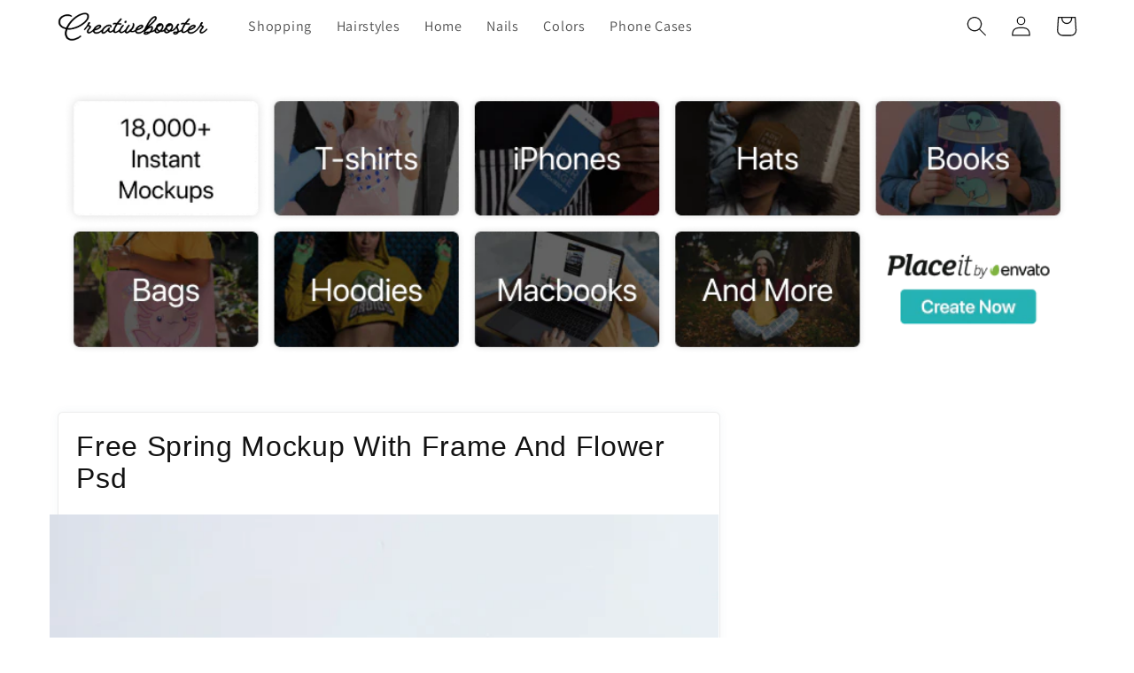

--- FILE ---
content_type: application/javascript
request_url: https://app.nestscale.com/nestprdvariant/static/js/shopify_frontend.js?v=20260116
body_size: 314595
content:
/*! For license information please see shopify_frontend.js.LICENSE.txt */
(()=>{var __webpack_modules__={33:(e,t,n)=>{"use strict";function o(e){const t=Object.create(null);for(const n of e.split(","))t[n]=1;return e=>e in t}n.r(t),n.d(t,{EMPTY_ARR:()=>r,EMPTY_OBJ:()=>i,NO:()=>s,NOOP:()=>a,PatchFlagNames:()=>Q,PatchFlags:()=>K,ShapeFlags:()=>G,SlotFlags:()=>Y,camelize:()=>P,capitalize:()=>R,cssVarNameEscapeSymbolsRE:()=>Fe,def:()=>j,escapeHtml:()=>Te,escapeHtmlComment:()=>Ie,extend:()=>u,genCacheKey:()=>W,genPropsAccessExp:()=>U,generateCodeFrame:()=>ne,getEscapedCssVarName:()=>Me,getGlobalThis:()=>q,hasChanged:()=>D,hasOwn:()=>h,hyphenate:()=>L,includeBooleanAttr:()=>_e,invokeArrayFns:()=>B,isArray:()=>f,isBooleanAttr:()=>me,isBuiltInDirective:()=>I,isDate:()=>m,isFunction:()=>y,isGloballyAllowed:()=>Z,isGloballyWhitelisted:()=>ee,isHTMLTag:()=>de,isIntegerKey:()=>T,isKnownHtmlAttr:()=>ke,isKnownMathMLAttr:()=>Ce,isKnownSvgAttr:()=>Se,isMap:()=>v,isMathMLTag:()=>he,isModelListener:()=>c,isObject:()=>x,isOn:()=>l,isPlainObject:()=>A,isPromise:()=>k,isRegExp:()=>_,isRenderableAttrValue:()=>Ee,isReservedProp:()=>O,isSSRSafeAttrName:()=>we,isSVGTag:()=>pe,isSet:()=>g,isSpecialBooleanAttr:()=>ge,isString:()=>b,isSymbol:()=>w,isVoidTag:()=>fe,looseEqual:()=>Pe,looseIndexOf:()=>Ne,looseToNumber:()=>V,makeMap:()=>o,normalizeClass:()=>ce,normalizeProps:()=>ue,normalizeStyle:()=>oe,objectToString:()=>S,parseStringStyle:()=>se,propsToAttrMap:()=>xe,remove:()=>d,slotFlagsText:()=>J,stringifyStyle:()=>le,toDisplayString:()=>Re,toHandlerKey:()=>z,toNumber:()=>X,toRawType:()=>E,toTypeString:()=>C});const i={},r=[],a=()=>{},s=()=>!1,l=e=>111===e.charCodeAt(0)&&110===e.charCodeAt(1)&&(e.charCodeAt(2)>122||e.charCodeAt(2)<97),c=e=>e.startsWith("onUpdate:"),u=Object.assign,d=(e,t)=>{const n=e.indexOf(t);n>-1&&e.splice(n,1)},p=Object.prototype.hasOwnProperty,h=(e,t)=>p.call(e,t),f=Array.isArray,v=e=>"[object Map]"===C(e),g=e=>"[object Set]"===C(e),m=e=>"[object Date]"===C(e),_=e=>"[object RegExp]"===C(e),y=e=>"function"==typeof e,b=e=>"string"==typeof e,w=e=>"symbol"==typeof e,x=e=>null!==e&&"object"==typeof e,k=e=>(x(e)||y(e))&&y(e.then)&&y(e.catch),S=Object.prototype.toString,C=e=>S.call(e),E=e=>C(e).slice(8,-1),A=e=>"[object Object]"===C(e),T=e=>b(e)&&"NaN"!==e&&"-"!==e[0]&&""+parseInt(e,10)===e,O=o(",key,ref,ref_for,ref_key,onVnodeBeforeMount,onVnodeMounted,onVnodeBeforeUpdate,onVnodeUpdated,onVnodeBeforeUnmount,onVnodeUnmounted"),I=o("bind,cloak,else-if,else,for,html,if,model,on,once,pre,show,slot,text,memo"),F=e=>{const t=Object.create(null);return n=>t[n]||(t[n]=e(n))},M=/-(\w)/g,P=F((e=>e.replace(M,((e,t)=>t?t.toUpperCase():"")))),N=/\B([A-Z])/g,L=F((e=>e.replace(N,"-$1").toLowerCase())),R=F((e=>e.charAt(0).toUpperCase()+e.slice(1))),z=F((e=>e?`on${R(e)}`:"")),D=(e,t)=>!Object.is(e,t),B=(e,...t)=>{for(let n=0;n<e.length;n++)e[n](...t)},j=(e,t,n,o=!1)=>{Object.defineProperty(e,t,{configurable:!0,enumerable:!1,writable:o,value:n})},V=e=>{const t=parseFloat(e);return isNaN(t)?e:t},X=e=>{const t=b(e)?Number(e):NaN;return isNaN(t)?e:t};let $;const q=()=>$||($="undefined"!=typeof globalThis?globalThis:"undefined"!=typeof self?self:"undefined"!=typeof window?window:void 0!==n.g?n.g:{}),H=/^[_$a-zA-Z\xA0-\uFFFF][_$a-zA-Z0-9\xA0-\uFFFF]*$/;function U(e){return H.test(e)?`__props.${e}`:`__props[${JSON.stringify(e)}]`}function W(e,t){return e+JSON.stringify(t,((e,t)=>"function"==typeof t?t.toString():t))}const K={TEXT:1,1:"TEXT",CLASS:2,2:"CLASS",STYLE:4,4:"STYLE",PROPS:8,8:"PROPS",FULL_PROPS:16,16:"FULL_PROPS",NEED_HYDRATION:32,32:"NEED_HYDRATION",STABLE_FRAGMENT:64,64:"STABLE_FRAGMENT",KEYED_FRAGMENT:128,128:"KEYED_FRAGMENT",UNKEYED_FRAGMENT:256,256:"UNKEYED_FRAGMENT",NEED_PATCH:512,512:"NEED_PATCH",DYNAMIC_SLOTS:1024,1024:"DYNAMIC_SLOTS",DEV_ROOT_FRAGMENT:2048,2048:"DEV_ROOT_FRAGMENT",CACHED:-1,"-1":"CACHED",BAIL:-2,"-2":"BAIL"},Q={1:"TEXT",2:"CLASS",4:"STYLE",8:"PROPS",16:"FULL_PROPS",32:"NEED_HYDRATION",64:"STABLE_FRAGMENT",128:"KEYED_FRAGMENT",256:"UNKEYED_FRAGMENT",512:"NEED_PATCH",1024:"DYNAMIC_SLOTS",2048:"DEV_ROOT_FRAGMENT",[-1]:"HOISTED",[-2]:"BAIL"},G={ELEMENT:1,1:"ELEMENT",FUNCTIONAL_COMPONENT:2,2:"FUNCTIONAL_COMPONENT",STATEFUL_COMPONENT:4,4:"STATEFUL_COMPONENT",TEXT_CHILDREN:8,8:"TEXT_CHILDREN",ARRAY_CHILDREN:16,16:"ARRAY_CHILDREN",SLOTS_CHILDREN:32,32:"SLOTS_CHILDREN",TELEPORT:64,64:"TELEPORT",SUSPENSE:128,128:"SUSPENSE",COMPONENT_SHOULD_KEEP_ALIVE:256,256:"COMPONENT_SHOULD_KEEP_ALIVE",COMPONENT_KEPT_ALIVE:512,512:"COMPONENT_KEPT_ALIVE",COMPONENT:6,6:"COMPONENT"},Y={STABLE:1,1:"STABLE",DYNAMIC:2,2:"DYNAMIC",FORWARDED:3,3:"FORWARDED"},J={1:"STABLE",2:"DYNAMIC",3:"FORWARDED"},Z=o("Infinity,undefined,NaN,isFinite,isNaN,parseFloat,parseInt,decodeURI,decodeURIComponent,encodeURI,encodeURIComponent,Math,Number,Date,Array,Object,Boolean,String,RegExp,Map,Set,JSON,Intl,BigInt,console,Error,Symbol"),ee=Z,te=2;function ne(e,t=0,n=e.length){if((t=Math.max(0,Math.min(t,e.length)))>(n=Math.max(0,Math.min(n,e.length))))return"";let o=e.split(/(\r?\n)/);const i=o.filter(((e,t)=>t%2==1));o=o.filter(((e,t)=>t%2==0));let r=0;const a=[];for(let e=0;e<o.length;e++)if(r+=o[e].length+(i[e]&&i[e].length||0),r>=t){for(let s=e-te;s<=e+te||n>r;s++){if(s<0||s>=o.length)continue;const l=s+1;a.push(`${l}${" ".repeat(Math.max(3-String(l).length,0))}|  ${o[s]}`);const c=o[s].length,u=i[s]&&i[s].length||0;if(s===e){const e=t-(r-(c+u)),o=Math.max(1,n>r?c-e:n-t);a.push("   |  "+" ".repeat(e)+"^".repeat(o))}else if(s>e){if(n>r){const e=Math.max(Math.min(n-r,c),1);a.push("   |  "+"^".repeat(e))}r+=c+u}}break}return a.join("\n")}function oe(e){if(f(e)){const t={};for(let n=0;n<e.length;n++){const o=e[n],i=b(o)?se(o):oe(o);if(i)for(const e in i)t[e]=i[e]}return t}if(b(e)||x(e))return e}const ie=/;(?![^(]*\))/g,re=/:([^]+)/,ae=/\/\*[^]*?\*\//g;function se(e){const t={};return e.replace(ae,"").split(ie).forEach((e=>{if(e){const n=e.split(re);n.length>1&&(t[n[0].trim()]=n[1].trim())}})),t}function le(e){if(!e)return"";if(b(e))return e;let t="";for(const n in e){const o=e[n];(b(o)||"number"==typeof o)&&(t+=`${n.startsWith("--")?n:L(n)}:${o};`)}return t}function ce(e){let t="";if(b(e))t=e;else if(f(e))for(let n=0;n<e.length;n++){const o=ce(e[n]);o&&(t+=o+" ")}else if(x(e))for(const n in e)e[n]&&(t+=n+" ");return t.trim()}function ue(e){if(!e)return null;let{class:t,style:n}=e;return t&&!b(t)&&(e.class=ce(t)),n&&(e.style=oe(n)),e}const de=o("html,body,base,head,link,meta,style,title,address,article,aside,footer,header,hgroup,h1,h2,h3,h4,h5,h6,nav,section,div,dd,dl,dt,figcaption,figure,picture,hr,img,li,main,ol,p,pre,ul,a,b,abbr,bdi,bdo,br,cite,code,data,dfn,em,i,kbd,mark,q,rp,rt,ruby,s,samp,small,span,strong,sub,sup,time,u,var,wbr,area,audio,map,track,video,embed,object,param,source,canvas,script,noscript,del,ins,caption,col,colgroup,table,thead,tbody,td,th,tr,button,datalist,fieldset,form,input,label,legend,meter,optgroup,option,output,progress,select,textarea,details,dialog,menu,summary,template,blockquote,iframe,tfoot"),pe=o("svg,animate,animateMotion,animateTransform,circle,clipPath,color-profile,defs,desc,discard,ellipse,feBlend,feColorMatrix,feComponentTransfer,feComposite,feConvolveMatrix,feDiffuseLighting,feDisplacementMap,feDistantLight,feDropShadow,feFlood,feFuncA,feFuncB,feFuncG,feFuncR,feGaussianBlur,feImage,feMerge,feMergeNode,feMorphology,feOffset,fePointLight,feSpecularLighting,feSpotLight,feTile,feTurbulence,filter,foreignObject,g,hatch,hatchpath,image,line,linearGradient,marker,mask,mesh,meshgradient,meshpatch,meshrow,metadata,mpath,path,pattern,polygon,polyline,radialGradient,rect,set,solidcolor,stop,switch,symbol,text,textPath,title,tspan,unknown,use,view"),he=o("annotation,annotation-xml,maction,maligngroup,malignmark,math,menclose,merror,mfenced,mfrac,mfraction,mglyph,mi,mlabeledtr,mlongdiv,mmultiscripts,mn,mo,mover,mpadded,mphantom,mprescripts,mroot,mrow,ms,mscarries,mscarry,msgroup,msline,mspace,msqrt,msrow,mstack,mstyle,msub,msubsup,msup,mtable,mtd,mtext,mtr,munder,munderover,none,semantics"),fe=o("area,base,br,col,embed,hr,img,input,link,meta,param,source,track,wbr"),ve="itemscope,allowfullscreen,formnovalidate,ismap,nomodule,novalidate,readonly",ge=o(ve),me=o(ve+",async,autofocus,autoplay,controls,default,defer,disabled,hidden,inert,loop,open,required,reversed,scoped,seamless,checked,muted,multiple,selected");function _e(e){return!!e||""===e}const ye=/[>/="'\u0009\u000a\u000c\u0020]/,be={};function we(e){if(be.hasOwnProperty(e))return be[e];const t=ye.test(e);return t&&console.error(`unsafe attribute name: ${e}`),be[e]=!t}const xe={acceptCharset:"accept-charset",className:"class",htmlFor:"for",httpEquiv:"http-equiv"},ke=o("accept,accept-charset,accesskey,action,align,allow,alt,async,autocapitalize,autocomplete,autofocus,autoplay,background,bgcolor,border,buffered,capture,challenge,charset,checked,cite,class,code,codebase,color,cols,colspan,content,contenteditable,contextmenu,controls,coords,crossorigin,csp,data,datetime,decoding,default,defer,dir,dirname,disabled,download,draggable,dropzone,enctype,enterkeyhint,for,form,formaction,formenctype,formmethod,formnovalidate,formtarget,headers,height,hidden,high,href,hreflang,http-equiv,icon,id,importance,inert,integrity,ismap,itemprop,keytype,kind,label,lang,language,loading,list,loop,low,manifest,max,maxlength,minlength,media,min,multiple,muted,name,novalidate,open,optimum,pattern,ping,placeholder,poster,preload,radiogroup,readonly,referrerpolicy,rel,required,reversed,rows,rowspan,sandbox,scope,scoped,selected,shape,size,sizes,slot,span,spellcheck,src,srcdoc,srclang,srcset,start,step,style,summary,tabindex,target,title,translate,type,usemap,value,width,wrap"),Se=o("xmlns,accent-height,accumulate,additive,alignment-baseline,alphabetic,amplitude,arabic-form,ascent,attributeName,attributeType,azimuth,baseFrequency,baseline-shift,baseProfile,bbox,begin,bias,by,calcMode,cap-height,class,clip,clipPathUnits,clip-path,clip-rule,color,color-interpolation,color-interpolation-filters,color-profile,color-rendering,contentScriptType,contentStyleType,crossorigin,cursor,cx,cy,d,decelerate,descent,diffuseConstant,direction,display,divisor,dominant-baseline,dur,dx,dy,edgeMode,elevation,enable-background,end,exponent,fill,fill-opacity,fill-rule,filter,filterRes,filterUnits,flood-color,flood-opacity,font-family,font-size,font-size-adjust,font-stretch,font-style,font-variant,font-weight,format,from,fr,fx,fy,g1,g2,glyph-name,glyph-orientation-horizontal,glyph-orientation-vertical,glyphRef,gradientTransform,gradientUnits,hanging,height,href,hreflang,horiz-adv-x,horiz-origin-x,id,ideographic,image-rendering,in,in2,intercept,k,k1,k2,k3,k4,kernelMatrix,kernelUnitLength,kerning,keyPoints,keySplines,keyTimes,lang,lengthAdjust,letter-spacing,lighting-color,limitingConeAngle,local,marker-end,marker-mid,marker-start,markerHeight,markerUnits,markerWidth,mask,maskContentUnits,maskUnits,mathematical,max,media,method,min,mode,name,numOctaves,offset,opacity,operator,order,orient,orientation,origin,overflow,overline-position,overline-thickness,panose-1,paint-order,path,pathLength,patternContentUnits,patternTransform,patternUnits,ping,pointer-events,points,pointsAtX,pointsAtY,pointsAtZ,preserveAlpha,preserveAspectRatio,primitiveUnits,r,radius,referrerPolicy,refX,refY,rel,rendering-intent,repeatCount,repeatDur,requiredExtensions,requiredFeatures,restart,result,rotate,rx,ry,scale,seed,shape-rendering,slope,spacing,specularConstant,specularExponent,speed,spreadMethod,startOffset,stdDeviation,stemh,stemv,stitchTiles,stop-color,stop-opacity,strikethrough-position,strikethrough-thickness,string,stroke,stroke-dasharray,stroke-dashoffset,stroke-linecap,stroke-linejoin,stroke-miterlimit,stroke-opacity,stroke-width,style,surfaceScale,systemLanguage,tabindex,tableValues,target,targetX,targetY,text-anchor,text-decoration,text-rendering,textLength,to,transform,transform-origin,type,u1,u2,underline-position,underline-thickness,unicode,unicode-bidi,unicode-range,units-per-em,v-alphabetic,v-hanging,v-ideographic,v-mathematical,values,vector-effect,version,vert-adv-y,vert-origin-x,vert-origin-y,viewBox,viewTarget,visibility,width,widths,word-spacing,writing-mode,x,x-height,x1,x2,xChannelSelector,xlink:actuate,xlink:arcrole,xlink:href,xlink:role,xlink:show,xlink:title,xlink:type,xmlns:xlink,xml:base,xml:lang,xml:space,y,y1,y2,yChannelSelector,z,zoomAndPan"),Ce=o("accent,accentunder,actiontype,align,alignmentscope,altimg,altimg-height,altimg-valign,altimg-width,alttext,bevelled,close,columnsalign,columnlines,columnspan,denomalign,depth,dir,display,displaystyle,encoding,equalcolumns,equalrows,fence,fontstyle,fontweight,form,frame,framespacing,groupalign,height,href,id,indentalign,indentalignfirst,indentalignlast,indentshift,indentshiftfirst,indentshiftlast,indextype,justify,largetop,largeop,lquote,lspace,mathbackground,mathcolor,mathsize,mathvariant,maxsize,minlabelspacing,mode,other,overflow,position,rowalign,rowlines,rowspan,rquote,rspace,scriptlevel,scriptminsize,scriptsizemultiplier,selection,separator,separators,shift,side,src,stackalign,stretchy,subscriptshift,superscriptshift,symmetric,voffset,width,widths,xlink:href,xlink:show,xlink:type,xmlns");function Ee(e){if(null==e)return!1;const t=typeof e;return"string"===t||"number"===t||"boolean"===t}const Ae=/["'&<>]/;function Te(e){const t=""+e,n=Ae.exec(t);if(!n)return t;let o,i,r="",a=0;for(i=n.index;i<t.length;i++){switch(t.charCodeAt(i)){case 34:o="&quot;";break;case 38:o="&amp;";break;case 39:o="&#39;";break;case 60:o="&lt;";break;case 62:o="&gt;";break;default:continue}a!==i&&(r+=t.slice(a,i)),a=i+1,r+=o}return a!==i?r+t.slice(a,i):r}const Oe=/^-?>|<!--|-->|--!>|<!-$/g;function Ie(e){return e.replace(Oe,"")}const Fe=/[ !"#$%&'()*+,./:;<=>?@[\\\]^`{|}~]/g;function Me(e,t){return e.replace(Fe,(e=>t?'"'===e?'\\\\\\"':`\\\\${e}`:`\\${e}`))}function Pe(e,t){if(e===t)return!0;let n=m(e),o=m(t);if(n||o)return!(!n||!o)&&e.getTime()===t.getTime();if(n=w(e),o=w(t),n||o)return e===t;if(n=f(e),o=f(t),n||o)return!(!n||!o)&&function(e,t){if(e.length!==t.length)return!1;let n=!0;for(let o=0;n&&o<e.length;o++)n=Pe(e[o],t[o]);return n}(e,t);if(n=x(e),o=x(t),n||o){if(!n||!o)return!1;if(Object.keys(e).length!==Object.keys(t).length)return!1;for(const n in e){const o=e.hasOwnProperty(n),i=t.hasOwnProperty(n);if(o&&!i||!o&&i||!Pe(e[n],t[n]))return!1}}return String(e)===String(t)}function Ne(e,t){return e.findIndex((e=>Pe(e,t)))}const Le=e=>!(!e||!0!==e.__v_isRef),Re=e=>b(e)?e:null==e?"":f(e)||x(e)&&(e.toString===S||!y(e.toString))?Le(e)?Re(e.value):JSON.stringify(e,ze,2):String(e),ze=(e,t)=>Le(t)?ze(e,t.value):v(t)?{[`Map(${t.size})`]:[...t.entries()].reduce(((e,[t,n],o)=>(e[De(t,o)+" =>"]=n,e)),{})}:g(t)?{[`Set(${t.size})`]:[...t.values()].map((e=>De(e)))}:w(t)?De(t):!x(t)||f(t)||A(t)?t:String(t),De=(e,t="")=>{var n;return w(e)?`Symbol(${null!=(n=e.description)?n:t})`:e}},241:(e,t,n)=>{"use strict";n.d(t,{A:()=>o});const o=n(1917).A.Symbol},263:(e,t,n)=>{"use strict";n.r(t),n.d(t,{default:()=>s});var o=n(1601),i=n.n(o),r=n(6314),a=n.n(r)()(i());a.push([e.id,".quick-view-popup {\n  width: 50% !important;\n  max-width: 1000px;\n  top:30px !important;\n}\n@media (max-width: 768px) {\n  .quick-view-popup {\n    width: 90% !important;\n    max-width: 100%;\n    padding: 10px;\n  }\n}\n.quick-view-popup .ant-modal-content {\n  border-radius: 10px;\n  overflow: hidden;\n}\n.pv-quickview-slider .fade-enter-active,\n.fade-leave-active {\n  transition: all 0.9s ease;\n  overflow: hidden;\n  visibility: visible;\n  position: absolute;\n  width:100%;\n  opacity: 1;\n}\n\n.pv-quickview-slider {\n  display: flex;\n  justify-content: center;\n  margin: 10px 0;\n}\n\n.pv-quickview-slider-container {\n  position: relative;\n  width: 100%;\n  max-width: 500px;\n}\n\n.pv-quickview-slider-image {\n  width: 100%;\n  height: 500px;\n  overflow: hidden;\n}\n\n.pv-quickview-slider-image img {\n  width: 100%;\n}\n\n.pv-quickview-slider-prev {\n  left: 0;\n}\n\n.pv-quickview-slider-next {\n  right: 0;\n}\n\n.pv-quickview-slider .fade-enter,\n.fade-leave-to {\n  visibility: hidden;\n  width:100%;\n  opacity: 0;\n}\n\n.pv-quickview-slider img {\n    width: 100%;\n    height: 100%;\n    object-fit: contain;\n}\n\n.pv-quickview-slider .pv-quickview-slider-prev, .pv-quickview-slider-next {\n  cursor: pointer;\n  position: absolute;\n  top: 40%;\n  width: auto;\n  padding: 16px;\n  color: #666666;\n  font-weight: bold;\n  font-size: 18px;\n  transition: 0.7s ease;\n  border-radius: 0 4px 4px 0;\n  text-decoration: none;\n  user-select: none;\n}\n\n.pv-quickview-slider .pv-quickview-slider-next {\n  right: 0;\n}\n\n.pv-quickview-slider .pv-quickview-slider-prev {\n  left: 0;\n}\n\n.pv-qv-popup-qty-btn-decrease {\n  background-color: #ffffff;\n  border-top: 1px solid #ccc;\n  border-left: 1px solid #ccc;\n  border-bottom: 1px solid #ccc;\n  border-right: 0;\n  border-radius: 4px 0 0 4px;\n  padding: 5px 10px;\n  font-size: 24px;\n  cursor: pointer;\n  transition: background-color 0.3s;\n}\n\n.pv-qv-popup-qty-btn-increase {\n  background-color: #ffffff;\n  border-top: 1px solid #ccc;\n  border-right: 1px solid #ccc;\n  border-left: 0;\n  border-bottom: 1px solid #ccc;\n  border-radius: 0 4px 4px 0;\n  padding: 5px 10px;\n  font-size: 24px;\n  cursor: pointer;\n  transition: background-color 0.3s;\n}\n\n.pv-qv-popup-qty-btn-increase:hover,\n.pv-qv-popup-qty-btn-decrease:hover {\n  background-color: #e0e0e0;\n}\n\n.pv-qv-quantity-input {\n  width: 50px;\n  text-align: center;\n  border-top: 1px solid #ccc;\n  border-bottom: 1px solid #ccc;\n  border-left: 0;\n  border-right: 0;\n  padding: 5px;\n  font-size: 16px;\n  height: 40px;\n}",""]);const s=a},367:(e,t,n)=>{"use strict";n.d(t,{A:()=>o});const o=function(e,t){return function(n){return e(t(n))}}},381:(__unused_webpack_module,__webpack_exports__,__webpack_require__)=>{"use strict";__webpack_require__.d(__webpack_exports__,{A:()=>__WEBPACK_DEFAULT_EXPORT__});var ant_design_vue__WEBPACK_IMPORTED_MODULE_0__=__webpack_require__(5633),ant_design_vue__WEBPACK_IMPORTED_MODULE_1__=__webpack_require__(1228),ant_design_vue__WEBPACK_IMPORTED_MODULE_2__=__webpack_require__(4285),ant_design_vue__WEBPACK_IMPORTED_MODULE_3__=__webpack_require__(1874),_ant_design_icons_vue__WEBPACK_IMPORTED_MODULE_4__=__webpack_require__(4208),_check_device__WEBPACK_IMPORTED_MODULE_5__=__webpack_require__(2772);const __WEBPACK_DEFAULT_EXPORT__={name:"ProductGroupComponent",data:()=>({has_plan_translate:plan_data?.translate_data,money_format:"",checkCustomDropdown:!0,select_product:"",design_setting:{},selectOptionSquareInDropdown:"",openDropdown:!1,selected_dropdown_value:"",hovered_item:null,list_product:[],num_of_extra_item:0,product_url:"",backgroundLimitedImage:"https://app.nestscale.com/nestprdvariant/static/images/rainbow.png"}),components:{Radio:ant_design_vue__WEBPACK_IMPORTED_MODULE_0__.Ay,RadioGroup:ant_design_vue__WEBPACK_IMPORTED_MODULE_1__.A,Select:ant_design_vue__WEBPACK_IMPORTED_MODULE_2__.Ay,SelectOption:ant_design_vue__WEBPACK_IMPORTED_MODULE_2__.OQ,Tooltip:ant_design_vue__WEBPACK_IMPORTED_MODULE_3__.A,DownOutlined:_ant_design_icons_vue__WEBPACK_IMPORTED_MODULE_4__.A},props:{page:String,pv_data:Object,max_width:Number,card_product_info:Object,list_option_data_img_product_group:Object,product_id:Number,name:String,group_index:Number},watch:{checkCustomDropdown(){let e=document.querySelectorAll(".pv-dropdown-selection");if(e.length>0)for(let t of e)t.style.width=t.parentElement.parentElement.offsetWidth+"px"}},emits:["change_product_group_image"],computed:{selected_product_name(){if("product"==this.page){if(this.product_id&&Object.keys(this.list_product).length)return"color_custom_image"==this.pv_data.option_img?this.list_product.find((e=>e.variant_option_value==this.product_id))?.name:this.list_product.find((e=>e.id==this.product_id))?.name}else if(this.select_product&&Object.keys(this.list_product).length)return"color_custom_image"==this.pv_data.option_img?this.list_product.find((e=>e.variant_option_value==this.product_id))?.name:this.list_product.find((e=>e.id==this.select_product))?.name;return""},translateTitle(){let translate_title=eval(this.pv_data.translate_title);if(this.has_plan_translate&&translate_title&&translate_title.length&&nestvariant_translate_data)for(let e of translate_title)if(Shopify.locale.includes(e.value)||e.value.includes(Shopify.locale))return e.title;return this.name},combinedStyles(){const e=this.list_product[this.list_product.length-this.num_of_extra_item];return{...this.innerBorder(e),background:this.design_setting?.image_overlay?`linear-gradient(0deg, rgba(0, 0, 0, 0.20) 0%, rgba(0, 0, 0, 0.20) 100%), url('${this.backgroundLimitedImage}') lightgray 50% / cover no-repeat`:`linear-gradient(0deg, rgba(255, 255, 255, 0.40) 0%, rgba(255, 255, 255, 0.40) 100%), url('${this.backgroundLimitedImage}') lightgray 50% / cover no-repeat`}},getCollectionPosition(){let e={};return"right"===this.design_setting?.collection_position?e.justifyContent="flex-end":"center"===this.design_setting?.collection_position&&(e.justifyContent="center"),e},isMobileDevice:()=>"mobile"==(0,_check_device__WEBPACK_IMPORTED_MODULE_5__.u)(),generateToolTipHeight(){return this.design_setting?.img_height*(parseInt(this.design_setting?.hover_scaling_size)/100)},generateToolTipWidth(){return this.design_setting?.img_width*(parseInt(this.design_setting?.hover_scaling_size)/100)}},methods:{getPrice(e){if(void 0!==e&&0!==parseInt(e)){let t=this.money_format,n=this.extractContentBrace(t),o=this.formatNumber(e/1,n);return t.replace(/\{\{.*?\}\}/g,o)}return""},extractContentBrace(e){let t=e.match(/\{\{([^}]+)\}\}/);return t?t[1].trim():""},formatNumber(e,t){switch(t){case"amount":return e.toFixed(2);case"amount_no_decimals":return Math.round(e);case"amount_with_comma_separator":return e.toFixed(2).replace(".",",");case"amount_no_decimals_with_comma_separator":return Math.round(e).toString().replace(".",",");case"amount_with_apostrophe_separator":return e.toFixed(2).replace(".","'");default:return e.toString()}},getVariantPreviewArray(e){if("collection"===this.page&&void 0!==this.design_setting?.maximum_number_of_variations){if(e.length>this.design_setting?.maximum_number_of_variations){this.num_of_extra_item=e.length-this.design_setting?.maximum_number_of_variations;let t=JSON.parse(JSON.stringify(e));if(t.splice(-this.num_of_extra_item),t.length>0)return t}return this.num_of_extra_item=0,e}return e},touchStartEvent(e,t){if(this.isMobileDevice)if("product"===this.page){this.select_product=e;let n=document.createElement("a");n.href=this.list_product[t].product_url,document.body.appendChild(n),n.click()}else this.$emit("change_product_group_image",this.group_index,e)},handleMouseEnter(e,t){this.hovered_item={value:t,event:e}},imageSettings(){let e={};switch(this.design_setting?.img_position){case"center":e={objectFit:this.design_setting?.img_position,top:"50%",left:"50%",transform:"translate(-50%, -50%)"};break;case"top":e={objectFit:this.design_setting?.img_position,top:0,left:0,right:0};break;case"bottom":e={objectFit:this.design_setting?.img_position,left:0,right:0,bottom:0}}return e.objectFit="cover"===this.design_setting?.img_fit?"cover":"contain",e.width="100%",e.height="cover"===this.design_setting?.img_fit?"unset":"100%",e.backgroundColor=this.design_setting?.background_swatch_color,e},getImageStyle(e){let t={...this.imageSettings()};return null!==this.hovered_item&&this.design_setting?.hover_zoom_variant_image&&this.hovered_item.value===e&&(t={...t,transition:"transform .25s !important"},this.hovered_item.event.target.querySelectorAll("img")[0].width>=this.hovered_item.event.target.querySelectorAll("img")[0].height?t.transform=`translate(-50%, -50%) scale(${this.design_setting?.hover_zoom_size}) !important`:t.transform="center"===this.design_setting?.img_position?`translate(-50%, -50%) scale(${this.design_setting?.hover_zoom_size})  !important`:`scale(${this.design_setting?.hover_zoom_size}) !important`),t},openDropdownCustom(){this.openDropdown=!this.openDropdown,this.checkCustomDropdown&&(this.checkCustomDropdown=!1)},trackImage:function(e){if(e.target)if(e.target.width>=e.target.height)e.target.classList.contains("imgWidthBigger")||e.target.classList.add("imgWidthBigger"),e.target.setAttribute("data-flag","true");else{""!==e.target.style.transform&&(e.target.style.transform=""),""!==e.target.style.transition&&(e.target.style.transition=""),e.target.classList.contains("imgWidthBigger")&&e.target.classList.remove("imgWidthBigger"),e.target.setAttribute("data-flag","false");let t=this.imageSettings();Object.keys(t).forEach((n=>{e.target.style[n]=t[n]}))}},outerBorder(e){if("swatch_in_dropdown"!==this.design_setting?.display_style){const t=this.select_product==e&&"product"!=this.page||this.product_id==e&&"product"==this.page;let n=!1;null!==this.hovered_item&&(this.list_product.length,n=this.design_setting?.hover_show_shadow&&this.hovered_item.value===e);let o,i=t?this.design_setting?.selected_outer_border:this.design_setting?.unselected_outer_border,r=t?this.design_setting?.selected_outer_border_thickness:this.design_setting?.unselected_outer_border_thickness;o="circular_swatch"===this.design_setting?.display_style?"50%":t?`${this.design_setting?.selected_outer_border_radius}px`:`${this.design_setting?.unselected_outer_border_radius}px`;let a={border:`${i} ${r}px solid`,borderRadius:o};return"text_swatch"!==this.design_setting?.display_style&&"swatch_in_box"!==this.design_setting?.display_style&&(a.height=`${this.design_setting?.style_height}px`,a.width=`${this.design_setting?.style_width}px`),"swatch_in_box"==this.design_setting?.display_style&&(a.width=`${this.design_setting?.style_width}px`,a.padding=`${this.design_setting?.border_spacing}px 0px`),n&&(a.boxShadow=`0 0 ${this.design_setting?.hover_shadow_blur}px ${this.design_setting?.hover_shadow_thickness}px ${this.design_setting?.hover_shadow}`),a}return this.select_product===e?{background:"#e6f7ff",height:`${this.design_setting?.img_height+10}px`}:{height:`${this.design_setting?.img_height+10}px`}},innerBorderTipTool(e){let t=this.design_setting?.unselected_inner_border_radius+"px",n=`${this.design_setting?.unselected_inner_border} ${this.design_setting?.unselected_inner_border_thickness}px solid`;return"swatch_circle_in_square"!==this.design_setting?.display_style&&"circular_swatch"!==this.design_setting?.display_style||(t="50%"),{border:n,borderRadius:t,overflow:"hidden"}},innerBorder(e){if("swatch_in_dropdown"===this.design_setting?.display_style)return{backgroundColor:this.design_setting?.background_swatch_color,height:`${this.design_setting?.img_height}px`,width:`${this.design_setting?.img_width}px`,border:`${this.design_setting?.dropdown_inner_border} solid ${this.design_setting?.dropdown_inner_border_thickness}px`,borderRadius:`${this.design_setting?.dropdown_inner_border_radius}px`};let t=this.design_setting?.unselected_inner_border_radius+"px",n=`${this.design_setting?.unselected_inner_border} ${this.design_setting?.unselected_inner_border_thickness}px solid`;(this.select_product==e&&"product"!=this.page||this.product_id==e&&"product"==this.page)&&(t=this.design_setting?.selected_inner_border_radius+"px",n=`${this.design_setting?.selected_inner_border} ${this.design_setting?.selected_inner_border_thickness}px solid`),"swatch_circle_in_square"!==this.design_setting?.display_style&&"circular_swatch"!==this.design_setting?.display_style||(t="50%");let o={border:n,borderRadius:t,height:this.design_setting?.img_height+"px",width:this.design_setting?.img_width+"px",backgroundColor:this.design_setting?.background_swatch_color};return"square_swatch"===this.design_setting?.display_style&&(o.maxHeight=this.design_setting?.img_height+"px",o.maxWidth=this.design_setting?.img_width+"px"),"swatch_in_pill"===this.design_setting?.display_style&&(o.minWidth=this.design_setting?.img_width+"px"),o},clickExtraItem(){window.open(this.product_url,"_blank")},productGroupClickEvent(e,t){if("product"===this.page){this.select_product=e;let n=document.createElement("a");window.location.href.includes("products_preview")?n.href=window.location.origin+"/products/"+this.list_product[t].handle:this.list_product[t]&&void 0!==this.list_product[t].handle?n.href=window.location.href.split("/products/")[0]+"/products/"+this.list_product[t].handle:n.href=this.list_product[t].product_url,document.body.appendChild(n),n.click()}else this.$emit("change_product_group_image",this.group_index,e)}},async mounted(){void 0!==nestvariant_currency_symbol&&(this.money_format=nestvariant_currency_symbol),"product"==this.page?(this.design_setting=nestvariant_design?.product_settings?.find((e=>e.display_style==this.pv_data?.display_style)),this.design_setting||(this.design_setting=this.pv_data?.design_setting)):(this.design_setting=nestvariant_design?.collection_settings?.find((e=>e.display_style==this.pv_data?.display_type_collection_page)),this.design_setting||(this.design_setting=this.pv_data?.design_setting_collection_page)),"variant_image"!=this.pv_data.option_img?Object.entries(this.list_option_data_img_product_group).forEach((([e,t])=>{e in this.pv_data.list_product&&this.list_product.push(t)})):this.list_product=Object.entries(this.pv_data?.list_product).map((([e,t])=>t)),"url"in this.card_product_info&&(this.product_url=location.origin+this.card_product_info.product.url),"swatch_in_dropdown"==this.design_setting?.display_style&&(this.selected_dropdown_value=this),"custom"==this.design_setting?.limited_image&&this.design_setting?.upload_image&&(this.backgroundLimitedImage="https://app.nestscale.com"+this.design_setting?.upload_image)}}},436:(e,t,n)=>{"use strict";n.d(t,{A:()=>a});var o=n(3145),i=n(3893),r=n(7800);function a(e){return function(e){if(Array.isArray(e))return(0,o.A)(e)}(e)||(0,i.A)(e)||(0,r.A)(e)||function(){throw new TypeError("Invalid attempt to spread non-iterable instance.\nIn order to be iterable, non-array objects must have a [Symbol.iterator]() method.")}()}},534:(e,t,n)=>{"use strict";function o(e,t){for(var n=[],o={},i=0;i<t.length;i++){var r=t[i],a=r[0],s={id:e+":"+i,css:r[1],media:r[2],sourceMap:r[3]};o[a]?o[a].parts.push(s):n.push(o[a]={id:a,parts:[s]})}return n}n.d(t,{A:()=>f});var i="undefined"!=typeof document;if("undefined"!=typeof DEBUG&&DEBUG&&!i)throw new Error("vue-style-loader cannot be used in a non-browser environment. Use { target: 'node' } in your Webpack config to indicate a server-rendering environment.");var r={},a=i&&(document.head||document.getElementsByTagName("head")[0]),s=null,l=0,c=!1,u=function(){},d=null,p="data-vue-ssr-id",h="undefined"!=typeof navigator&&/msie [6-9]\b/.test(navigator.userAgent.toLowerCase());function f(e,t,n,i){c=n,d=i||{};var a=o(e,t);return v(a),function(t){for(var n=[],i=0;i<a.length;i++){var s=a[i];(l=r[s.id]).refs--,n.push(l)}for(t?v(a=o(e,t)):a=[],i=0;i<n.length;i++){var l;if(0===(l=n[i]).refs){for(var c=0;c<l.parts.length;c++)l.parts[c]();delete r[l.id]}}}}function v(e){for(var t=0;t<e.length;t++){var n=e[t],o=r[n.id];if(o){o.refs++;for(var i=0;i<o.parts.length;i++)o.parts[i](n.parts[i]);for(;i<n.parts.length;i++)o.parts.push(m(n.parts[i]));o.parts.length>n.parts.length&&(o.parts.length=n.parts.length)}else{var a=[];for(i=0;i<n.parts.length;i++)a.push(m(n.parts[i]));r[n.id]={id:n.id,refs:1,parts:a}}}}function g(){var e=document.createElement("style");return e.type="text/css",a.appendChild(e),e}function m(e){var t,n,o=document.querySelector("style["+p+'~="'+e.id+'"]');if(o){if(c)return u;o.parentNode.removeChild(o)}if(h){var i=l++;o=s||(s=g()),t=b.bind(null,o,i,!1),n=b.bind(null,o,i,!0)}else o=g(),t=w.bind(null,o),n=function(){o.parentNode.removeChild(o)};return t(e),function(o){if(o){if(o.css===e.css&&o.media===e.media&&o.sourceMap===e.sourceMap)return;t(e=o)}else n()}}var _,y=(_=[],function(e,t){return _[e]=t,_.filter(Boolean).join("\n")});function b(e,t,n,o){var i=n?"":o.css;if(e.styleSheet)e.styleSheet.cssText=y(t,i);else{var r=document.createTextNode(i),a=e.childNodes;a[t]&&e.removeChild(a[t]),a.length?e.insertBefore(r,a[t]):e.appendChild(r)}}function w(e,t){var n=t.css,o=t.media,i=t.sourceMap;if(o&&e.setAttribute("media",o),d.ssrId&&e.setAttribute(p,t.id),i&&(n+="\n/*# sourceURL="+i.sources[0]+" */",n+="\n/*# sourceMappingURL=data:application/json;base64,"+btoa(unescape(encodeURIComponent(JSON.stringify(i))))+" */"),e.styleSheet)e.styleSheet.cssText=n;else{for(;e.firstChild;)e.removeChild(e.firstChild);e.appendChild(document.createTextNode(n))}}},556:(e,t,n)=>{"use strict";n.d(t,{A:()=>l});var o=function(e){return setTimeout(e,16)},i=function(e){return clearTimeout(e)};"undefined"!=typeof window&&"requestAnimationFrame"in window&&(o=function(e){return window.requestAnimationFrame(e)},i=function(e){return window.cancelAnimationFrame(e)});var r=0,a=new Map;function s(e){a.delete(e)}function l(e){var t=r+=1;return function n(i){if(0===i)s(t),e();else{var r=o((function(){n(i-1)}));a.set(t,r)}}(arguments.length>1&&void 0!==arguments[1]?arguments[1]:1),t}l.cancel=function(e){var t=a.get(e);return s(t),i(t)}},641:(e,t,n)=>{"use strict";n.d(t,{$V:()=>Ie,$u:()=>Ue,$y:()=>ot,BA:()=>o.BA,Bi:()=>de,Bs:()=>ei,C4:()=>i.normalizeClass,CE:()=>lo,Df:()=>ce,Dl:()=>w,E:()=>Ft,E3:()=>yo,EW:()=>Go,EY:()=>Yn,FK:()=>Gn,Fv:()=>wo,Fw:()=>kn,GM:()=>bt,Gc:()=>o.Gc,Gt:()=>Wt,Gw:()=>ai,Gy:()=>J,H4:()=>u,HF:()=>Tt,Ht:()=>St,IG:()=>o.IG,IJ:()=>o.IJ,Ic:()=>He,Im:()=>W,K9:()=>fn,KC:()=>$e,KR:()=>o.KR,Kf:()=>i.toHandlerKey,Kh:()=>o.Kh,LJ:()=>si,LM:()=>Sn,Lk:()=>go,Lu:()=>wt,MZ:()=>le,Mw:()=>Jn,NP:()=>xt,Ng:()=>_o,OA:()=>Ct,OW:()=>re,PP:()=>o.PP,PR:()=>Pe,PS:()=>Qt,PT:()=>i.camelize,Pn:()=>Ee,Pr:()=>o.Pr,Q3:()=>xo,QP:()=>ee,QW:()=>o.QW,QZ:()=>o.QZ,Qi:()=>M,R1:()=>o.R1,R8:()=>ni,RG:()=>ct,SS:()=>Qe,Tb:()=>dt,Tm:()=>o.Tm,Tq:()=>Te,Tr:()=>i.normalizeStyle,U4:()=>a,U_:()=>An,Ul:()=>o.Ul,Vq:()=>ao,WQ:()=>Kt,Wv:()=>co,X2:()=>o.X2,Y4:()=>Re,Y5:()=>li,YY:()=>N,Yj:()=>mt,Yv:()=>o.Yv,ZH:()=>i.capitalize,ZQ:()=>oi,_B:()=>i.normalizeProps,aT:()=>ci,bF:()=>mo,bU:()=>Zo,bj:()=>Ge,bn:()=>It,bo:()=>R,ch:()=>o.ch,ci:()=>vn,dA:()=>Ae,dY:()=>_,ds:()=>o.ds,eW:()=>bo,eX:()=>lt,fE:()=>o.fE,fn:()=>Mn,g2:()=>tt,g8:()=>o.g8,gN:()=>it,gW:()=>ho,gh:()=>l,h:()=>Yo,hi:()=>Ke,i9:()=>o.i9,iD:()=>ri,jC:()=>Zn,jr:()=>o.jr,jt:()=>P,ju:()=>o.ju,k6:()=>L,lW:()=>o.lW,lt:()=>ii,mu:()=>o.mu,n:()=>Le,nD:()=>o.nD,nI:()=>Mo,nT:()=>Cn,o5:()=>o.o5,p9:()=>En,pI:()=>st,pM:()=>ue,pR:()=>oe,qG:()=>Je,qL:()=>c,qP:()=>_t,qR:()=>Ye,rE:()=>ti,rO:()=>kt,rU:()=>Ce,rY:()=>o.rY,rk:()=>he,sV:()=>qe,tB:()=>o.tB,tC:()=>$o,tG:()=>s,tY:()=>qn,uX:()=>no,uY:()=>o.uY,ux:()=>o.ux,v6:()=>Eo,v_:()=>i.toDisplayString,vv:()=>uo,wB:()=>Tn,wX:()=>qo,wk:()=>yt,xo:()=>We,y$:()=>Jo,yC:()=>o.yC,zz:()=>Ot});var o=n(953),i=n(33);const r=[];function a(e,t){}const s={SETUP_FUNCTION:0,0:"SETUP_FUNCTION",RENDER_FUNCTION:1,1:"RENDER_FUNCTION",NATIVE_EVENT_HANDLER:5,5:"NATIVE_EVENT_HANDLER",COMPONENT_EVENT_HANDLER:6,6:"COMPONENT_EVENT_HANDLER",VNODE_HOOK:7,7:"VNODE_HOOK",DIRECTIVE_HOOK:8,8:"DIRECTIVE_HOOK",TRANSITION_HOOK:9,9:"TRANSITION_HOOK",APP_ERROR_HANDLER:10,10:"APP_ERROR_HANDLER",APP_WARN_HANDLER:11,11:"APP_WARN_HANDLER",FUNCTION_REF:12,12:"FUNCTION_REF",ASYNC_COMPONENT_LOADER:13,13:"ASYNC_COMPONENT_LOADER",SCHEDULER:14,14:"SCHEDULER",COMPONENT_UPDATE:15,15:"COMPONENT_UPDATE",APP_UNMOUNT_CLEANUP:16,16:"APP_UNMOUNT_CLEANUP"};function l(e,t,n,o){try{return o?e(...o):e()}catch(e){u(e,t,n)}}function c(e,t,n,o){if((0,i.isFunction)(e)){const r=l(e,t,n,o);return r&&(0,i.isPromise)(r)&&r.catch((e=>{u(e,t,n)})),r}if((0,i.isArray)(e)){const i=[];for(let r=0;r<e.length;r++)i.push(c(e[r],t,n,o));return i}}function u(e,t,n,r=!0){t&&t.vnode;const{errorHandler:a,throwUnhandledErrorInProduction:s}=t&&t.appContext.config||i.EMPTY_OBJ;if(t){let i=t.parent;const r=t.proxy,s=`https://vuejs.org/error-reference/#runtime-${n}`;for(;i;){const t=i.ec;if(t)for(let n=0;n<t.length;n++)if(!1===t[n](e,r,s))return;i=i.parent}if(a)return(0,o.C4)(),l(a,null,10,[e,r,s]),void(0,o.bl)()}!function(e,t,n,o=!0,i=!1){if(i)throw e;console.error(e)}(e,0,0,r,s)}const d=[];let p=-1;const h=[];let f=null,v=0;const g=Promise.resolve();let m=null;function _(e){const t=m||g;return e?t.then(this?e.bind(this):e):t}function y(e){if(!(1&e.flags)){const t=S(e),n=d[d.length-1];!n||!(2&e.flags)&&t>=S(n)?d.push(e):d.splice(function(e){let t=p+1,n=d.length;for(;t<n;){const o=t+n>>>1,i=d[o],r=S(i);r<e||r===e&&2&i.flags?t=o+1:n=o}return t}(t),0,e),e.flags|=1,b()}}function b(){m||(m=g.then(C))}function w(e){(0,i.isArray)(e)?h.push(...e):f&&-1===e.id?f.splice(v+1,0,e):1&e.flags||(h.push(e),e.flags|=1),b()}function x(e,t,n=p+1){for(;n<d.length;n++){const t=d[n];if(t&&2&t.flags){if(e&&t.id!==e.uid)continue;d.splice(n,1),n--,4&t.flags&&(t.flags&=-2),t(),4&t.flags||(t.flags&=-2)}}}function k(e){if(h.length){const e=[...new Set(h)].sort(((e,t)=>S(e)-S(t)));if(h.length=0,f)return void f.push(...e);for(f=e,v=0;v<f.length;v++){const e=f[v];4&e.flags&&(e.flags&=-2),8&e.flags||e(),e.flags&=-2}f=null,v=0}}const S=e=>null==e.id?2&e.flags?-1:1/0:e.id;function C(e){i.NOOP;try{for(p=0;p<d.length;p++){const e=d[p];!e||8&e.flags||(4&e.flags&&(e.flags&=-2),l(e,e.i,e.i?15:14),4&e.flags||(e.flags&=-2))}}finally{for(;p<d.length;p++){const e=d[p];e&&(e.flags&=-2)}p=-1,d.length=0,k(),m=null,(d.length||h.length)&&C(e)}}let E,A=[],T=!1,O=null,I=null;function F(e){const t=O;return O=e,I=e&&e.type.__scopeId||null,t}function M(e){I=e}function P(){I=null}const N=e=>L;function L(e,t=O,n){if(!t)return e;if(e._n)return e;const o=(...n)=>{o._d&&ao(-1);const i=F(t);let r;try{r=e(...n)}finally{F(i),o._d&&ao(1)}return r};return o._n=!0,o._c=!0,o._d=!0,o}function R(e,t){if(null===O)return e;const n=Ko(O),r=e.dirs||(e.dirs=[]);for(let e=0;e<t.length;e++){let[a,s,l,c=i.EMPTY_OBJ]=t[e];a&&((0,i.isFunction)(a)&&(a={mounted:a,updated:a}),a.deep&&(0,o.hV)(s),r.push({dir:a,instance:n,value:s,oldValue:void 0,arg:l,modifiers:c}))}return e}function z(e,t,n,i){const r=e.dirs,a=t&&t.dirs;for(let s=0;s<r.length;s++){const l=r[s];a&&(l.oldValue=a[s].value);let u=l.dir[i];u&&((0,o.C4)(),c(u,n,8,[e.el,l,e,t]),(0,o.bl)())}}const D=Symbol("_vte"),B=e=>e.__isTeleport,j=e=>e&&(e.disabled||""===e.disabled),V=e=>e&&(e.defer||""===e.defer),X=e=>"undefined"!=typeof SVGElement&&e instanceof SVGElement,$=e=>"function"==typeof MathMLElement&&e instanceof MathMLElement,q=(e,t)=>{const n=e&&e.to;return(0,i.isString)(n)?t?t(n):null:n},H={name:"Teleport",__isTeleport:!0,process(e,t,n,o,i,r,a,s,l,c){const{mc:u,pc:d,pbc:p,o:{insert:h,querySelector:f,createText:v,createComment:g}}=c,m=j(t.props);let{shapeFlag:_,children:y,dynamicChildren:b}=t;if(null==e){const e=t.el=v(""),c=t.anchor=v("");h(e,n,o),h(c,n,o);const d=(e,t)=>{16&_&&(i&&i.isCE&&(i.ce._teleportTarget=e),u(y,e,t,i,r,a,s,l))},p=()=>{const e=t.target=q(t.props,f),n=Q(e,t,v,h);e&&("svg"!==a&&X(e)?a="svg":"mathml"!==a&&$(e)&&(a="mathml"),m||(d(e,n),K(t,!1)))};m&&(d(n,c),K(t,!0)),V(t.props)?hn((()=>{p(),t.el.__isMounted=!0}),r):p()}else{if(V(t.props)&&!e.el.__isMounted)return void hn((()=>{H.process(e,t,n,o,i,r,a,s,l,c),delete e.el.__isMounted}),r);t.el=e.el,t.targetStart=e.targetStart;const u=t.anchor=e.anchor,h=t.target=e.target,v=t.targetAnchor=e.targetAnchor,g=j(e.props),_=g?n:h,y=g?u:v;if("svg"===a||X(h)?a="svg":("mathml"===a||$(h))&&(a="mathml"),b?(p(e.dynamicChildren,b,_,i,r,a,s),bn(e,t,!0)):l||d(e,t,_,y,i,r,a,s,!1),m)g?t.props&&e.props&&t.props.to!==e.props.to&&(t.props.to=e.props.to):U(t,n,u,c,1);else if((t.props&&t.props.to)!==(e.props&&e.props.to)){const e=t.target=q(t.props,f);e&&U(t,e,null,c,0)}else g&&U(t,h,v,c,1);K(t,m)}},remove(e,t,n,{um:o,o:{remove:i}},r){const{shapeFlag:a,children:s,anchor:l,targetStart:c,targetAnchor:u,target:d,props:p}=e;if(d&&(i(c),i(u)),r&&i(l),16&a){const e=r||!j(p);for(let i=0;i<s.length;i++){const r=s[i];o(r,t,n,e,!!r.dynamicChildren)}}},move:U,hydrate:function(e,t,n,o,i,r,{o:{nextSibling:a,parentNode:s,querySelector:l,insert:c,createText:u}},d){const p=t.target=q(t.props,l);if(p){const l=j(t.props),h=p._lpa||p.firstChild;if(16&t.shapeFlag)if(l)t.anchor=d(a(e),t,s(e),n,o,i,r),t.targetStart=h,t.targetAnchor=h&&a(h);else{t.anchor=a(e);let s=h;for(;s;){if(s&&8===s.nodeType)if("teleport start anchor"===s.data)t.targetStart=s;else if("teleport anchor"===s.data){t.targetAnchor=s,p._lpa=t.targetAnchor&&a(t.targetAnchor);break}s=a(s)}t.targetAnchor||Q(p,t,u,c),d(h&&a(h),t,p,n,o,i,r)}K(t,l)}return t.anchor&&a(t.anchor)}};function U(e,t,n,{o:{insert:o},m:i},r=2){0===r&&o(e.targetAnchor,t,n);const{el:a,anchor:s,shapeFlag:l,children:c,props:u}=e,d=2===r;if(d&&o(a,t,n),(!d||j(u))&&16&l)for(let e=0;e<c.length;e++)i(c[e],t,n,2);d&&o(s,t,n)}const W=H;function K(e,t){const n=e.ctx;if(n&&n.ut){let o,i;for(t?(o=e.el,i=e.anchor):(o=e.targetStart,i=e.targetAnchor);o&&o!==i;)1===o.nodeType&&o.setAttribute("data-v-owner",n.uid),o=o.nextSibling;n.ut()}}function Q(e,t,n,o){const i=t.targetStart=n(""),r=t.targetAnchor=n("");return i[D]=r,e&&(o(i,e),o(r,e)),r}const G=Symbol("_leaveCb"),Y=Symbol("_enterCb");function J(){const e={isMounted:!1,isLeaving:!1,isUnmounting:!1,leavingVNodes:new Map};return qe((()=>{e.isMounted=!0})),We((()=>{e.isUnmounting=!0})),e}const Z=[Function,Array],ee={mode:String,appear:Boolean,persisted:Boolean,onBeforeEnter:Z,onEnter:Z,onAfterEnter:Z,onEnterCancelled:Z,onBeforeLeave:Z,onLeave:Z,onAfterLeave:Z,onLeaveCancelled:Z,onBeforeAppear:Z,onAppear:Z,onAfterAppear:Z,onAppearCancelled:Z},te=e=>{const t=e.subTree;return t.component?te(t.component):t};function ne(e){let t=e[0];if(e.length>1){let n=!1;for(const o of e)if(o.type!==Jn){t=o,n=!0;break}}return t}const oe={name:"BaseTransition",props:ee,setup(e,{slots:t}){const n=Mo(),i=J();return()=>{const r=t.default&&ce(t.default(),!0);if(!r||!r.length)return;const a=ne(r),s=(0,o.ux)(e),{mode:l}=s;if(i.isLeaving)return ae(a);const c=se(a);if(!c)return ae(a);let u=re(c,s,i,n,(e=>u=e));c.type!==Jn&&le(c,u);let d=n.subTree&&se(n.subTree);if(d&&d.type!==Jn&&!po(c,d)&&te(n).type!==Jn){let e=re(d,s,i,n);if(le(d,e),"out-in"===l&&c.type!==Jn)return i.isLeaving=!0,e.afterLeave=()=>{i.isLeaving=!1,8&n.job.flags||n.update(),delete e.afterLeave,d=void 0},ae(a);"in-out"===l&&c.type!==Jn?e.delayLeave=(e,t,n)=>{ie(i,d)[String(d.key)]=d,e[G]=()=>{t(),e[G]=void 0,delete u.delayedLeave,d=void 0},u.delayedLeave=()=>{n(),delete u.delayedLeave,d=void 0}}:d=void 0}else d&&(d=void 0);return a}}};function ie(e,t){const{leavingVNodes:n}=e;let o=n.get(t.type);return o||(o=Object.create(null),n.set(t.type,o)),o}function re(e,t,n,o,r){const{appear:a,mode:s,persisted:l=!1,onBeforeEnter:u,onEnter:d,onAfterEnter:p,onEnterCancelled:h,onBeforeLeave:f,onLeave:v,onAfterLeave:g,onLeaveCancelled:m,onBeforeAppear:_,onAppear:y,onAfterAppear:b,onAppearCancelled:w}=t,x=String(e.key),k=ie(n,e),S=(e,t)=>{e&&c(e,o,9,t)},C=(e,t)=>{const n=t[1];S(e,t),(0,i.isArray)(e)?e.every((e=>e.length<=1))&&n():e.length<=1&&n()},E={mode:s,persisted:l,beforeEnter(t){let o=u;if(!n.isMounted){if(!a)return;o=_||u}t[G]&&t[G](!0);const i=k[x];i&&po(e,i)&&i.el[G]&&i.el[G](),S(o,[t])},enter(e){let t=d,o=p,i=h;if(!n.isMounted){if(!a)return;t=y||d,o=b||p,i=w||h}let r=!1;const s=e[Y]=t=>{r||(r=!0,S(t?i:o,[e]),E.delayedLeave&&E.delayedLeave(),e[Y]=void 0)};t?C(t,[e,s]):s()},leave(t,o){const i=String(e.key);if(t[Y]&&t[Y](!0),n.isUnmounting)return o();S(f,[t]);let r=!1;const a=t[G]=n=>{r||(r=!0,o(),S(n?m:g,[t]),t[G]=void 0,k[i]===e&&delete k[i])};k[i]=e,v?C(v,[t,a]):a()},clone(e){const i=re(e,t,n,o,r);return r&&r(i),i}};return E}function ae(e){if(Me(e))return(e=yo(e)).children=null,e}function se(e){if(!Me(e))return B(e.type)&&e.children?ne(e.children):e;const{shapeFlag:t,children:n}=e;if(n){if(16&t)return n[0];if(32&t&&(0,i.isFunction)(n.default))return n.default()}}function le(e,t){6&e.shapeFlag&&e.component?(e.transition=t,le(e.component.subTree,t)):128&e.shapeFlag?(e.ssContent.transition=t.clone(e.ssContent),e.ssFallback.transition=t.clone(e.ssFallback)):e.transition=t}function ce(e,t=!1,n){let o=[],i=0;for(let r=0;r<e.length;r++){let a=e[r];const s=null==n?a.key:String(n)+String(null!=a.key?a.key:r);a.type===Gn?(128&a.patchFlag&&i++,o=o.concat(ce(a.children,t,s))):(t||a.type!==Jn)&&o.push(null!=s?yo(a,{key:s}):a)}if(i>1)for(let e=0;e<o.length;e++)o[e].patchFlag=-2;return o}function ue(e,t){return(0,i.isFunction)(e)?(()=>(0,i.extend)({name:e.name},t,{setup:e}))():e}function de(){const e=Mo();return e?(e.appContext.config.idPrefix||"v")+"-"+e.ids[0]+e.ids[1]++:""}function pe(e){e.ids=[e.ids[0]+e.ids[2]+++"-",0,0]}function he(e){const t=Mo(),n=(0,o.IJ)(null);if(t){const o=t.refs===i.EMPTY_OBJ?t.refs={}:t.refs;Object.defineProperty(o,e,{enumerable:!0,get:()=>n.value,set:e=>n.value=e})}return n}function fe(e,t,n,r,a=!1){if((0,i.isArray)(e))return void e.forEach(((e,o)=>fe(e,t&&((0,i.isArray)(t)?t[o]:t),n,r,a)));if(Oe(r)&&!a)return void(512&r.shapeFlag&&r.type.__asyncResolved&&r.component.subTree.component&&fe(e,t,n,r.component.subTree));const s=4&r.shapeFlag?Ko(r.component):r.el,c=a?null:s,{i:u,r:d}=e,p=t&&t.r,h=u.refs===i.EMPTY_OBJ?u.refs={}:u.refs,f=u.setupState,v=(0,o.ux)(f),g=f===i.EMPTY_OBJ?()=>!1:e=>(0,i.hasOwn)(v,e);if(null!=p&&p!==d&&((0,i.isString)(p)?(h[p]=null,g(p)&&(f[p]=null)):(0,o.i9)(p)&&(p.value=null)),(0,i.isFunction)(d))l(d,u,12,[c,h]);else{const t=(0,i.isString)(d),r=(0,o.i9)(d);if(t||r){const o=()=>{if(e.f){const n=t?g(d)?f[d]:h[d]:d.value;a?(0,i.isArray)(n)&&(0,i.remove)(n,s):(0,i.isArray)(n)?n.includes(s)||n.push(s):t?(h[d]=[s],g(d)&&(f[d]=h[d])):(d.value=[s],e.k&&(h[e.k]=d.value))}else t?(h[d]=c,g(d)&&(f[d]=c)):r&&(d.value=c,e.k&&(h[e.k]=c))};c?(o.id=-1,hn(o,n)):o()}}}let ve=!1;const ge=()=>{ve||(console.error("Hydration completed but contains mismatches."),ve=!0)},me=e=>{if(1===e.nodeType)return(e=>e.namespaceURI.includes("svg")&&"foreignObject"!==e.tagName)(e)?"svg":(e=>e.namespaceURI.includes("MathML"))(e)?"mathml":void 0},_e=e=>8===e.nodeType;function ye(e){const{mt:t,p:n,o:{patchProp:r,createText:a,nextSibling:s,parentNode:l,remove:c,insert:u,createComment:d}}=e,p=(n,o,i,r,c,d=!1)=>{d=d||!!o.dynamicChildren;const b=_e(n)&&"["===n.data,w=()=>g(n,o,i,r,c,b),{type:x,ref:k,shapeFlag:S,patchFlag:C}=o;let E=n.nodeType;o.el=n,-2===C&&(d=!1,o.dynamicChildren=null);let A=null;switch(x){case Yn:3!==E?""===o.children?(u(o.el=a(""),l(n),n),A=n):A=w():(n.data!==o.children&&(ge(),n.data=o.children),A=s(n));break;case Jn:y(n)?(A=s(n),_(o.el=n.content.firstChild,n,i)):A=8!==E||b?w():s(n);break;case Zn:if(b&&(E=(n=s(n)).nodeType),1===E||3===E){A=n;const e=!o.children.length;for(let t=0;t<o.staticCount;t++)e&&(o.children+=1===A.nodeType?A.outerHTML:A.data),t===o.staticCount-1&&(o.anchor=A),A=s(A);return b?s(A):A}w();break;case Gn:A=b?v(n,o,i,r,c,d):w();break;default:if(1&S)A=1===E&&o.type.toLowerCase()===n.tagName.toLowerCase()||y(n)?h(n,o,i,r,c,d):w();else if(6&S){o.slotScopeIds=c;const e=l(n);if(A=b?m(n):_e(n)&&"teleport start"===n.data?m(n,n.data,"teleport end"):s(n),t(o,e,null,i,r,me(e),d),Oe(o)&&!o.type.__asyncResolved){let t;b?(t=mo(Gn),t.anchor=A?A.previousSibling:e.lastChild):t=3===n.nodeType?bo(""):mo("div"),t.el=n,o.component.subTree=t}}else 64&S?A=8!==E?w():o.type.hydrate(n,o,i,r,c,d,e,f):128&S&&(A=o.type.hydrate(n,o,i,r,me(l(n)),c,d,e,p))}return null!=k&&fe(k,null,r,o),A},h=(e,t,n,a,s,l)=>{l=l||!!t.dynamicChildren;const{type:u,props:d,patchFlag:p,shapeFlag:h,dirs:v,transition:g}=t,m="input"===u||"option"===u;if(m||-1!==p){v&&z(t,null,n,"created");let u,b=!1;if(y(e)){b=yn(null,g)&&n&&n.vnode.props&&n.vnode.props.appear;const o=e.content.firstChild;b&&g.beforeEnter(o),_(o,e,n),t.el=e=o}if(16&h&&(!d||!d.innerHTML&&!d.textContent)){let o=f(e.firstChild,t,e,n,a,s,l);for(;o;){xe(e,1)||ge();const t=o;o=o.nextSibling,c(t)}}else if(8&h){let n=t.children;"\n"!==n[0]||"PRE"!==e.tagName&&"TEXTAREA"!==e.tagName||(n=n.slice(1)),e.textContent!==n&&(xe(e,0)||ge(),e.textContent=t.children)}if(d)if(m||!l||48&p){const t=e.tagName.includes("-");for(const o in d)(m&&(o.endsWith("value")||"indeterminate"===o)||(0,i.isOn)(o)&&!(0,i.isReservedProp)(o)||"."===o[0]||t)&&r(e,o,null,d[o],void 0,n)}else if(d.onClick)r(e,"onClick",null,d.onClick,void 0,n);else if(4&p&&(0,o.g8)(d.style))for(const e in d.style)d.style[e];(u=d&&d.onVnodeBeforeMount)&&Ao(u,n,t),v&&z(t,null,n,"beforeMount"),((u=d&&d.onVnodeMounted)||v||b)&&Kn((()=>{u&&Ao(u,n,t),b&&g.enter(e),v&&z(t,null,n,"mounted")}),a)}return e.nextSibling},f=(e,t,o,i,r,l,c)=>{c=c||!!t.dynamicChildren;const d=t.children,h=d.length;for(let t=0;t<h;t++){const f=c?d[t]:d[t]=ko(d[t]),v=f.type===Yn;e?(v&&!c&&t+1<h&&ko(d[t+1]).type===Yn&&(u(a(e.data.slice(f.children.length)),o,s(e)),e.data=f.children),e=p(e,f,i,r,l,c)):v&&!f.children?u(f.el=a(""),o):(xe(o,1)||ge(),n(null,f,o,null,i,r,me(o),l))}return e},v=(e,t,n,o,i,r)=>{const{slotScopeIds:a}=t;a&&(i=i?i.concat(a):a);const c=l(e),p=f(s(e),t,c,n,o,i,r);return p&&_e(p)&&"]"===p.data?s(t.anchor=p):(ge(),u(t.anchor=d("]"),c,p),p)},g=(e,t,o,i,r,a)=>{if(xe(e.parentElement,1)||ge(),t.el=null,a){const t=m(e);for(;;){const n=s(e);if(!n||n===t)break;c(n)}}const u=s(e),d=l(e);return c(e),n(null,t,d,u,o,i,me(d),r),o&&(o.vnode.el=t.el,Vn(o,t.el)),u},m=(e,t="[",n="]")=>{let o=0;for(;e;)if((e=s(e))&&_e(e)&&(e.data===t&&o++,e.data===n)){if(0===o)return s(e);o--}return e},_=(e,t,n)=>{const o=t.parentNode;o&&o.replaceChild(e,t);let i=n;for(;i;)i.vnode.el===t&&(i.vnode.el=i.subTree.el=e),i=i.parent},y=e=>1===e.nodeType&&"TEMPLATE"===e.tagName;return[(e,t)=>{if(!t.hasChildNodes())return n(null,e,t),k(),void(t._vnode=e);p(t.firstChild,e,null,null,null),k(),t._vnode=e},p]}const be="data-allow-mismatch",we={0:"text",1:"children",2:"class",3:"style",4:"attribute"};function xe(e,t){if(0===t||1===t)for(;e&&!e.hasAttribute(be);)e=e.parentElement;const n=e&&e.getAttribute(be);if(null==n)return!1;if(""===n)return!0;{const e=n.split(",");return!(0!==t||!e.includes("children"))||n.split(",").includes(we[t])}}const ke=(0,i.getGlobalThis)().requestIdleCallback||(e=>setTimeout(e,1)),Se=(0,i.getGlobalThis)().cancelIdleCallback||(e=>clearTimeout(e)),Ce=(e=1e4)=>t=>{const n=ke(t,{timeout:e});return()=>Se(n)},Ee=e=>(t,n)=>{const o=new IntersectionObserver((e=>{for(const n of e)if(n.isIntersecting){o.disconnect(),t();break}}),e);return n((e=>{if(e instanceof Element)return function(e){const{top:t,left:n,bottom:o,right:i}=e.getBoundingClientRect(),{innerHeight:r,innerWidth:a}=window;return(t>0&&t<r||o>0&&o<r)&&(n>0&&n<a||i>0&&i<a)}(e)?(t(),o.disconnect(),!1):void o.observe(e)})),()=>o.disconnect()},Ae=e=>t=>{if(e){const n=matchMedia(e);if(!n.matches)return n.addEventListener("change",t,{once:!0}),()=>n.removeEventListener("change",t);t()}},Te=(e=[])=>(t,n)=>{(0,i.isString)(e)&&(e=[e]);let o=!1;const r=e=>{o||(o=!0,a(),t(),e.target.dispatchEvent(new e.constructor(e.type,e)))},a=()=>{n((t=>{for(const n of e)t.removeEventListener(n,r)}))};return n((t=>{for(const n of e)t.addEventListener(n,r,{once:!0})})),a},Oe=e=>!!e.type.__asyncLoader;function Ie(e){(0,i.isFunction)(e)&&(e={loader:e});const{loader:t,loadingComponent:n,errorComponent:r,delay:a=200,hydrate:s,timeout:l,suspensible:c=!0,onError:d}=e;let p,h=null,f=0;const v=()=>{let e;return h||(e=h=t().catch((e=>{if(e=e instanceof Error?e:new Error(String(e)),d)return new Promise(((t,n)=>{d(e,(()=>t((f++,h=null,v()))),(()=>n(e)),f+1)}));throw e})).then((t=>e!==h&&h?h:(t&&(t.__esModule||"Module"===t[Symbol.toStringTag])&&(t=t.default),p=t,t))))};return ue({name:"AsyncComponentWrapper",__asyncLoader:v,__asyncHydrate(e,t,n){const o=s?()=>{const o=s(n,(t=>function(e,t){if(_e(e)&&"["===e.data){let n=1,o=e.nextSibling;for(;o;){if(1===o.nodeType){if(!1===t(o))break}else if(_e(o))if("]"===o.data){if(0==--n)break}else"["===o.data&&n++;o=o.nextSibling}}else t(e)}(e,t)));o&&(t.bum||(t.bum=[])).push(o)}:n;p?o():v().then((()=>!t.isUnmounted&&o()))},get __asyncResolved(){return p},setup(){const e=Fo;if(pe(e),p)return()=>Fe(p,e);const t=t=>{h=null,u(t,e,13,!r)};if(c&&e.suspense||jo)return v().then((t=>()=>Fe(t,e))).catch((e=>(t(e),()=>r?mo(r,{error:e}):null)));const i=(0,o.KR)(!1),s=(0,o.KR)(),d=(0,o.KR)(!!a);return a&&setTimeout((()=>{d.value=!1}),a),null!=l&&setTimeout((()=>{if(!i.value&&!s.value){const e=new Error(`Async component timed out after ${l}ms.`);t(e),s.value=e}}),l),v().then((()=>{i.value=!0,e.parent&&Me(e.parent.vnode)&&e.parent.update()})).catch((e=>{t(e),s.value=e})),()=>i.value&&p?Fe(p,e):s.value&&r?mo(r,{error:s.value}):n&&!d.value?mo(n):void 0}})}function Fe(e,t){const{ref:n,props:o,children:i,ce:r}=t.vnode,a=mo(e,o,i);return a.ref=n,a.ce=r,delete t.vnode.ce,a}const Me=e=>e.type.__isKeepAlive,Pe={name:"KeepAlive",__isKeepAlive:!0,props:{include:[String,RegExp,Array],exclude:[String,RegExp,Array],max:[String,Number]},setup(e,{slots:t}){const n=Mo(),o=n.ctx;if(!o.renderer)return()=>{const e=t.default&&t.default();return e&&1===e.length?e[0]:e};const r=new Map,a=new Set;let s=null;const l=n.suspense,{renderer:{p:c,m:u,um:d,o:{createElement:p}}}=o,h=p("div");function f(e){Be(e),d(e,n,l,!0)}function v(e){r.forEach(((t,n)=>{const o=Qo(t.type);o&&!e(o)&&g(n)}))}function g(e){const t=r.get(e);!t||s&&po(t,s)?s&&Be(s):f(t),r.delete(e),a.delete(e)}o.activate=(e,t,n,o,r)=>{const a=e.component;u(e,t,n,0,l),c(a.vnode,e,t,n,a,l,o,e.slotScopeIds,r),hn((()=>{a.isDeactivated=!1,a.a&&(0,i.invokeArrayFns)(a.a);const t=e.props&&e.props.onVnodeMounted;t&&Ao(t,a.parent,e)}),l)},o.deactivate=e=>{const t=e.component;xn(t.m),xn(t.a),u(e,h,null,1,l),hn((()=>{t.da&&(0,i.invokeArrayFns)(t.da);const n=e.props&&e.props.onVnodeUnmounted;n&&Ao(n,t.parent,e),t.isDeactivated=!0}),l)},Tn((()=>[e.include,e.exclude]),(([e,t])=>{e&&v((t=>Ne(e,t))),t&&v((e=>!Ne(t,e)))}),{flush:"post",deep:!0});let m=null;const _=()=>{null!=m&&(Xn(n.subTree.type)?hn((()=>{r.set(m,je(n.subTree))}),n.subTree.suspense):r.set(m,je(n.subTree)))};return qe(_),Ue(_),We((()=>{r.forEach((e=>{const{subTree:t,suspense:o}=n,i=je(t);if(e.type!==i.type||e.key!==i.key)f(e);else{Be(i);const e=i.component.da;e&&hn(e,o)}}))})),()=>{if(m=null,!t.default)return s=null;const n=t.default(),o=n[0];if(n.length>1)return s=null,n;if(!uo(o)||!(4&o.shapeFlag||128&o.shapeFlag))return s=null,o;let i=je(o);if(i.type===Jn)return s=null,i;const l=i.type,c=Qo(Oe(i)?i.type.__asyncResolved||{}:l),{include:u,exclude:d,max:p}=e;if(u&&(!c||!Ne(u,c))||d&&c&&Ne(d,c))return i.shapeFlag&=-257,s=i,o;const h=null==i.key?l:i.key,f=r.get(h);return i.el&&(i=yo(i),128&o.shapeFlag&&(o.ssContent=i)),m=h,f?(i.el=f.el,i.component=f.component,i.transition&&le(i,i.transition),i.shapeFlag|=512,a.delete(h),a.add(h)):(a.add(h),p&&a.size>parseInt(p,10)&&g(a.values().next().value)),i.shapeFlag|=256,s=i,Xn(o.type)?o:i}}};function Ne(e,t){return(0,i.isArray)(e)?e.some((e=>Ne(e,t))):(0,i.isString)(e)?e.split(",").includes(t):!!(0,i.isRegExp)(e)&&(e.lastIndex=0,e.test(t))}function Le(e,t){ze(e,"a",t)}function Re(e,t){ze(e,"da",t)}function ze(e,t,n=Fo){const o=e.__wdc||(e.__wdc=()=>{let t=n;for(;t;){if(t.isDeactivated)return;t=t.parent}return e()});if(Ve(t,o,n),n){let e=n.parent;for(;e&&e.parent;)Me(e.parent.vnode)&&De(o,t,n,e),e=e.parent}}function De(e,t,n,o){const r=Ve(t,e,o,!0);Ke((()=>{(0,i.remove)(o[t],r)}),n)}function Be(e){e.shapeFlag&=-257,e.shapeFlag&=-513}function je(e){return 128&e.shapeFlag?e.ssContent:e}function Ve(e,t,n=Fo,i=!1){if(n){const r=n[e]||(n[e]=[]),a=t.__weh||(t.__weh=(...i)=>{(0,o.C4)();const r=Lo(n),a=c(t,n,e,i);return r(),(0,o.bl)(),a});return i?r.unshift(a):r.push(a),a}}const Xe=e=>(t,n=Fo)=>{jo&&"sp"!==e||Ve(e,((...e)=>t(...e)),n)},$e=Xe("bm"),qe=Xe("m"),He=Xe("bu"),Ue=Xe("u"),We=Xe("bum"),Ke=Xe("um"),Qe=Xe("sp"),Ge=Xe("rtg"),Ye=Xe("rtc");function Je(e,t=Fo){Ve("ec",e,t)}const Ze="components",et="directives";function tt(e,t){return rt(Ze,e,!0,t)||e}const nt=Symbol.for("v-ndc");function ot(e){return(0,i.isString)(e)?rt(Ze,e,!1)||e:e||nt}function it(e){return rt(et,e)}function rt(e,t,n=!0,o=!1){const r=O||Fo;if(r){const n=r.type;if(e===Ze){const e=Qo(n,!1);if(e&&(e===t||e===(0,i.camelize)(t)||e===(0,i.capitalize)((0,i.camelize)(t))))return n}const a=at(r[e]||n[e],t)||at(r.appContext[e],t);return!a&&o?n:a}}function at(e,t){return e&&(e[t]||e[(0,i.camelize)(t)]||e[(0,i.capitalize)((0,i.camelize)(t))])}function st(e,t,n,r){let a;const s=n&&n[r],l=(0,i.isArray)(e);if(l||(0,i.isString)(e)){let n=!1;l&&(0,o.g8)(e)&&(n=!(0,o.fE)(e),e=(0,o.qA)(e)),a=new Array(e.length);for(let i=0,r=e.length;i<r;i++)a[i]=t(n?(0,o.lJ)(e[i]):e[i],i,void 0,s&&s[i])}else if("number"==typeof e){a=new Array(e);for(let n=0;n<e;n++)a[n]=t(n+1,n,void 0,s&&s[n])}else if((0,i.isObject)(e))if(e[Symbol.iterator])a=Array.from(e,((e,n)=>t(e,n,void 0,s&&s[n])));else{const n=Object.keys(e);a=new Array(n.length);for(let o=0,i=n.length;o<i;o++){const i=n[o];a[o]=t(e[i],i,o,s&&s[o])}}else a=[];return n&&(n[r]=a),a}function lt(e,t){for(let n=0;n<t.length;n++){const o=t[n];if((0,i.isArray)(o))for(let t=0;t<o.length;t++)e[o[t].name]=o[t].fn;else o&&(e[o.name]=o.key?(...e)=>{const t=o.fn(...e);return t&&(t.key=o.key),t}:o.fn)}return e}function ct(e,t,n={},o,r){if(O.ce||O.parent&&Oe(O.parent)&&O.parent.ce)return"default"!==t&&(n.name=t),no(),co(Gn,null,[mo("slot",n,o&&o())],64);let a=e[t];a&&a._c&&(a._d=!1),no();const s=a&&ut(a(n)),l=n.key||s&&s.key,c=co(Gn,{key:(l&&!(0,i.isSymbol)(l)?l:`_${t}`)+(!s&&o?"_fb":"")},s||(o?o():[]),s&&1===e._?64:-2);return!r&&c.scopeId&&(c.slotScopeIds=[c.scopeId+"-s"]),a&&a._c&&(a._d=!0),c}function ut(e){return e.some((e=>!uo(e)||e.type!==Jn&&!(e.type===Gn&&!ut(e.children))))?e:null}function dt(e,t){const n={};for(const o in e)n[t&&/[A-Z]/.test(o)?`on:${o}`:(0,i.toHandlerKey)(o)]=e[o];return n}const pt=e=>e?zo(e)?Ko(e):pt(e.parent):null,ht=(0,i.extend)(Object.create(null),{$:e=>e,$el:e=>e.vnode.el,$data:e=>e.data,$props:e=>e.props,$attrs:e=>e.attrs,$slots:e=>e.slots,$refs:e=>e.refs,$parent:e=>pt(e.parent),$root:e=>pt(e.root),$host:e=>e.ce,$emit:e=>e.emit,$options:e=>Lt(e),$forceUpdate:e=>e.f||(e.f=()=>{y(e.update)}),$nextTick:e=>e.n||(e.n=_.bind(e.proxy)),$watch:e=>In.bind(e)}),ft=(e,t)=>e!==i.EMPTY_OBJ&&!e.__isScriptSetup&&(0,i.hasOwn)(e,t),vt={get({_:e},t){if("__v_skip"===t)return!0;const{ctx:n,setupState:r,data:a,props:s,accessCache:l,type:c,appContext:u}=e;let d;if("$"!==t[0]){const o=l[t];if(void 0!==o)switch(o){case 1:return r[t];case 2:return a[t];case 4:return n[t];case 3:return s[t]}else{if(ft(r,t))return l[t]=1,r[t];if(a!==i.EMPTY_OBJ&&(0,i.hasOwn)(a,t))return l[t]=2,a[t];if((d=e.propsOptions[0])&&(0,i.hasOwn)(d,t))return l[t]=3,s[t];if(n!==i.EMPTY_OBJ&&(0,i.hasOwn)(n,t))return l[t]=4,n[t];Mt&&(l[t]=0)}}const p=ht[t];let h,f;return p?("$attrs"===t&&(0,o.u4)(e.attrs,"get",""),p(e)):(h=c.__cssModules)&&(h=h[t])?h:n!==i.EMPTY_OBJ&&(0,i.hasOwn)(n,t)?(l[t]=4,n[t]):(f=u.config.globalProperties,(0,i.hasOwn)(f,t)?f[t]:void 0)},set({_:e},t,n){const{data:o,setupState:r,ctx:a}=e;return ft(r,t)?(r[t]=n,!0):o!==i.EMPTY_OBJ&&(0,i.hasOwn)(o,t)?(o[t]=n,!0):!((0,i.hasOwn)(e.props,t)||"$"===t[0]&&t.slice(1)in e||(a[t]=n,0))},has({_:{data:e,setupState:t,accessCache:n,ctx:o,appContext:r,propsOptions:a}},s){let l;return!!n[s]||e!==i.EMPTY_OBJ&&(0,i.hasOwn)(e,s)||ft(t,s)||(l=a[0])&&(0,i.hasOwn)(l,s)||(0,i.hasOwn)(o,s)||(0,i.hasOwn)(ht,s)||(0,i.hasOwn)(r.config.globalProperties,s)},defineProperty(e,t,n){return null!=n.get?e._.accessCache[t]=0:(0,i.hasOwn)(n,"value")&&this.set(e,t,n.value,null),Reflect.defineProperty(e,t,n)}},gt=(0,i.extend)({},vt,{get(e,t){if(t!==Symbol.unscopables)return vt.get(e,t,e)},has:(e,t)=>"_"!==t[0]&&!(0,i.isGloballyAllowed)(t)});function mt(){return null}function _t(){return null}function yt(e){}function bt(e){}function wt(){return null}function xt(){}function kt(e,t){return null}function St(){return Et().slots}function Ct(){return Et().attrs}function Et(){const e=Mo();return e.setupContext||(e.setupContext=Wo(e))}function At(e){return(0,i.isArray)(e)?e.reduce(((e,t)=>(e[t]=null,e)),{}):e}function Tt(e,t){const n=At(e);for(const e in t){if(e.startsWith("__skip"))continue;let o=n[e];o?(0,i.isArray)(o)||(0,i.isFunction)(o)?o=n[e]={type:o,default:t[e]}:o.default=t[e]:null===o&&(o=n[e]={default:t[e]}),o&&t[`__skip_${e}`]&&(o.skipFactory=!0)}return n}function Ot(e,t){return e&&t?(0,i.isArray)(e)&&(0,i.isArray)(t)?e.concat(t):(0,i.extend)({},At(e),At(t)):e||t}function It(e,t){const n={};for(const o in e)t.includes(o)||Object.defineProperty(n,o,{enumerable:!0,get:()=>e[o]});return n}function Ft(e){const t=Mo();let n=e();return Ro(),(0,i.isPromise)(n)&&(n=n.catch((e=>{throw Lo(t),e}))),[n,()=>Lo(t)]}let Mt=!0;function Pt(e,t,n){c((0,i.isArray)(e)?e.map((e=>e.bind(t.proxy))):e.bind(t.proxy),t,n)}function Nt(e,t,n,o){let r=o.includes(".")?Fn(n,o):()=>n[o];if((0,i.isString)(e)){const n=t[e];(0,i.isFunction)(n)&&Tn(r,n)}else if((0,i.isFunction)(e))Tn(r,e.bind(n));else if((0,i.isObject)(e))if((0,i.isArray)(e))e.forEach((e=>Nt(e,t,n,o)));else{const o=(0,i.isFunction)(e.handler)?e.handler.bind(n):t[e.handler];(0,i.isFunction)(o)&&Tn(r,o,e)}}function Lt(e){const t=e.type,{mixins:n,extends:o}=t,{mixins:r,optionsCache:a,config:{optionMergeStrategies:s}}=e.appContext,l=a.get(t);let c;return l?c=l:r.length||n||o?(c={},r.length&&r.forEach((e=>Rt(c,e,s,!0))),Rt(c,t,s)):c=t,(0,i.isObject)(t)&&a.set(t,c),c}function Rt(e,t,n,o=!1){const{mixins:i,extends:r}=t;r&&Rt(e,r,n,!0),i&&i.forEach((t=>Rt(e,t,n,!0)));for(const i in t)if(o&&"expose"===i);else{const o=zt[i]||n&&n[i];e[i]=o?o(e[i],t[i]):t[i]}return e}const zt={data:Dt,props:Xt,emits:Xt,methods:Vt,computed:Vt,beforeCreate:jt,created:jt,beforeMount:jt,mounted:jt,beforeUpdate:jt,updated:jt,beforeDestroy:jt,beforeUnmount:jt,destroyed:jt,unmounted:jt,activated:jt,deactivated:jt,errorCaptured:jt,serverPrefetch:jt,components:Vt,directives:Vt,watch:function(e,t){if(!e)return t;if(!t)return e;const n=(0,i.extend)(Object.create(null),e);for(const o in t)n[o]=jt(e[o],t[o]);return n},provide:Dt,inject:function(e,t){return Vt(Bt(e),Bt(t))}};function Dt(e,t){return t?e?function(){return(0,i.extend)((0,i.isFunction)(e)?e.call(this,this):e,(0,i.isFunction)(t)?t.call(this,this):t)}:t:e}function Bt(e){if((0,i.isArray)(e)){const t={};for(let n=0;n<e.length;n++)t[e[n]]=e[n];return t}return e}function jt(e,t){return e?[...new Set([].concat(e,t))]:t}function Vt(e,t){return e?(0,i.extend)(Object.create(null),e,t):t}function Xt(e,t){return e?(0,i.isArray)(e)&&(0,i.isArray)(t)?[...new Set([...e,...t])]:(0,i.extend)(Object.create(null),At(e),At(null!=t?t:{})):t}function $t(){return{app:null,config:{isNativeTag:i.NO,performance:!1,globalProperties:{},optionMergeStrategies:{},errorHandler:void 0,warnHandler:void 0,compilerOptions:{}},mixins:[],components:{},directives:{},provides:Object.create(null),optionsCache:new WeakMap,propsCache:new WeakMap,emitsCache:new WeakMap}}let qt=0;function Ht(e,t){return function(n,o=null){(0,i.isFunction)(n)||(n=(0,i.extend)({},n)),null==o||(0,i.isObject)(o)||(o=null);const r=$t(),a=new WeakSet,s=[];let l=!1;const u=r.app={_uid:qt++,_component:n,_props:o,_container:null,_context:r,_instance:null,version:ti,get config(){return r.config},set config(e){},use:(e,...t)=>(a.has(e)||(e&&(0,i.isFunction)(e.install)?(a.add(e),e.install(u,...t)):(0,i.isFunction)(e)&&(a.add(e),e(u,...t))),u),mixin:e=>(r.mixins.includes(e)||r.mixins.push(e),u),component:(e,t)=>t?(r.components[e]=t,u):r.components[e],directive:(e,t)=>t?(r.directives[e]=t,u):r.directives[e],mount(i,a,s){if(!l){const c=u._ceVNode||mo(n,o);return c.appContext=r,!0===s?s="svg":!1===s&&(s=void 0),a&&t?t(c,i):e(c,i,s),l=!0,u._container=i,i.__vue_app__=u,Ko(c.component)}},onUnmount(e){s.push(e)},unmount(){l&&(c(s,u._instance,16),e(null,u._container),delete u._container.__vue_app__)},provide:(e,t)=>(r.provides[e]=t,u),runWithContext(e){const t=Ut;Ut=u;try{return e()}finally{Ut=t}}};return u}}let Ut=null;function Wt(e,t){if(Fo){let n=Fo.provides;const o=Fo.parent&&Fo.parent.provides;o===n&&(n=Fo.provides=Object.create(o)),n[e]=t}}function Kt(e,t,n=!1){const o=Fo||O;if(o||Ut){const r=Ut?Ut._context.provides:o?null==o.parent?o.vnode.appContext&&o.vnode.appContext.provides:o.parent.provides:void 0;if(r&&e in r)return r[e];if(arguments.length>1)return n&&(0,i.isFunction)(t)?t.call(o&&o.proxy):t}}function Qt(){return!!(Fo||O||Ut)}const Gt={},Yt=()=>Object.create(Gt),Jt=e=>Object.getPrototypeOf(e)===Gt;function Zt(e,t,n,r){const[a,s]=e.propsOptions;let l,c=!1;if(t)for(let o in t){if((0,i.isReservedProp)(o))continue;const u=t[o];let d;a&&(0,i.hasOwn)(a,d=(0,i.camelize)(o))?s&&s.includes(d)?(l||(l={}))[d]=u:n[d]=u:Rn(e.emitsOptions,o)||o in r&&u===r[o]||(r[o]=u,c=!0)}if(s){const t=(0,o.ux)(n),r=l||i.EMPTY_OBJ;for(let o=0;o<s.length;o++){const l=s[o];n[l]=en(a,t,l,r[l],e,!(0,i.hasOwn)(r,l))}}return c}function en(e,t,n,o,r,a){const s=e[n];if(null!=s){const e=(0,i.hasOwn)(s,"default");if(e&&void 0===o){const e=s.default;if(s.type!==Function&&!s.skipFactory&&(0,i.isFunction)(e)){const{propsDefaults:i}=r;if(n in i)o=i[n];else{const a=Lo(r);o=i[n]=e.call(null,t),a()}}else o=e;r.ce&&r.ce._setProp(n,o)}s[0]&&(a&&!e?o=!1:!s[1]||""!==o&&o!==(0,i.hyphenate)(n)||(o=!0))}return o}const tn=new WeakMap;function nn(e,t,n=!1){const o=n?tn:t.propsCache,r=o.get(e);if(r)return r;const a=e.props,s={},l=[];let c=!1;if(!(0,i.isFunction)(e)){const o=e=>{c=!0;const[n,o]=nn(e,t,!0);(0,i.extend)(s,n),o&&l.push(...o)};!n&&t.mixins.length&&t.mixins.forEach(o),e.extends&&o(e.extends),e.mixins&&e.mixins.forEach(o)}if(!a&&!c)return(0,i.isObject)(e)&&o.set(e,i.EMPTY_ARR),i.EMPTY_ARR;if((0,i.isArray)(a))for(let e=0;e<a.length;e++){const t=(0,i.camelize)(a[e]);on(t)&&(s[t]=i.EMPTY_OBJ)}else if(a)for(const e in a){const t=(0,i.camelize)(e);if(on(t)){const n=a[e],o=s[t]=(0,i.isArray)(n)||(0,i.isFunction)(n)?{type:n}:(0,i.extend)({},n),r=o.type;let c=!1,u=!0;if((0,i.isArray)(r))for(let e=0;e<r.length;++e){const t=r[e],n=(0,i.isFunction)(t)&&t.name;if("Boolean"===n){c=!0;break}"String"===n&&(u=!1)}else c=(0,i.isFunction)(r)&&"Boolean"===r.name;o[0]=c,o[1]=u,(c||(0,i.hasOwn)(o,"default"))&&l.push(t)}}const u=[s,l];return(0,i.isObject)(e)&&o.set(e,u),u}function on(e){return"$"!==e[0]&&!(0,i.isReservedProp)(e)}const rn=e=>"_"===e[0]||"$stable"===e,an=e=>(0,i.isArray)(e)?e.map(ko):[ko(e)],sn=(e,t,n)=>{if(t._n)return t;const o=L(((...e)=>an(t(...e))),n);return o._c=!1,o},ln=(e,t,n)=>{const o=e._ctx;for(const n in e){if(rn(n))continue;const r=e[n];if((0,i.isFunction)(r))t[n]=sn(0,r,o);else if(null!=r){const e=an(r);t[n]=()=>e}}},cn=(e,t)=>{const n=an(t);e.slots.default=()=>n},un=(e,t,n)=>{for(const o in t)(n||"_"!==o)&&(e[o]=t[o])},dn=(e,t,n)=>{const o=e.slots=Yt();if(32&e.vnode.shapeFlag){const e=t._;e?(un(o,t,n),n&&(0,i.def)(o,"_",e,!0)):ln(t,o)}else t&&cn(e,t)},pn=(e,t,n)=>{const{vnode:o,slots:r}=e;let a=!0,s=i.EMPTY_OBJ;if(32&o.shapeFlag){const e=t._;e?n&&1===e?a=!1:un(r,t,n):(a=!t.$stable,ln(t,r)),s=t}else t&&(cn(e,t),s={default:1});if(a)for(const e in r)rn(e)||null!=s[e]||delete r[e]},hn=Kn;function fn(e){return gn(e)}function vn(e){return gn(e,ye)}function gn(e,t){(0,i.getGlobalThis)().__VUE__=!0;const{insert:n,remove:r,patchProp:a,createElement:s,createText:l,createComment:c,setText:u,setElementText:d,parentNode:p,nextSibling:h,setScopeId:f=i.NOOP,insertStaticContent:v}=e,g=(e,t,n,o=null,i=null,r=null,a=void 0,s=null,l=!!t.dynamicChildren)=>{if(e===t)return;e&&!po(e,t)&&(o=W(e),X(e,i,r,!0),e=null),-2===t.patchFlag&&(l=!1,t.dynamicChildren=null);const{type:c,ref:u,shapeFlag:d}=t;switch(c){case Yn:m(e,t,n,o);break;case Jn:_(e,t,n,o);break;case Zn:null==e&&b(t,n,o,a);break;case Gn:I(e,t,n,o,i,r,a,s,l);break;default:1&d?w(e,t,n,o,i,r,a,s,l):6&d?F(e,t,n,o,i,r,a,s,l):(64&d||128&d)&&c.process(e,t,n,o,i,r,a,s,l,G)}null!=u&&i&&fe(u,e&&e.ref,r,t||e,!t)},m=(e,t,o,i)=>{if(null==e)n(t.el=l(t.children),o,i);else{const n=t.el=e.el;t.children!==e.children&&u(n,t.children)}},_=(e,t,o,i)=>{null==e?n(t.el=c(t.children||""),o,i):t.el=e.el},b=(e,t,n,o)=>{[e.el,e.anchor]=v(e.children,t,n,o,e.el,e.anchor)},w=(e,t,n,o,i,r,a,s,l)=>{"svg"===t.type?a="svg":"math"===t.type&&(a="mathml"),null==e?S(t,n,o,i,r,a,s,l):A(e,t,i,r,a,s,l)},S=(e,t,o,r,l,c,u,p)=>{let h,f;const{props:v,shapeFlag:g,transition:m,dirs:_}=e;if(h=e.el=s(e.type,c,v&&v.is,v),8&g?d(h,e.children):16&g&&E(e.children,h,null,r,l,mn(e,c),u,p),_&&z(e,null,r,"created"),C(h,e,e.scopeId,u,r),v){for(const e in v)"value"===e||(0,i.isReservedProp)(e)||a(h,e,null,v[e],c,r);"value"in v&&a(h,"value",null,v.value,c),(f=v.onVnodeBeforeMount)&&Ao(f,r,e)}_&&z(e,null,r,"beforeMount");const y=yn(l,m);y&&m.beforeEnter(h),n(h,t,o),((f=v&&v.onVnodeMounted)||y||_)&&hn((()=>{f&&Ao(f,r,e),y&&m.enter(h),_&&z(e,null,r,"mounted")}),l)},C=(e,t,n,o,i)=>{if(n&&f(e,n),o)for(let t=0;t<o.length;t++)f(e,o[t]);if(i){let n=i.subTree;if(t===n||Xn(n.type)&&(n.ssContent===t||n.ssFallback===t)){const t=i.vnode;C(e,t,t.scopeId,t.slotScopeIds,i.parent)}}},E=(e,t,n,o,i,r,a,s,l=0)=>{for(let c=l;c<e.length;c++){const l=e[c]=s?So(e[c]):ko(e[c]);g(null,l,t,n,o,i,r,a,s)}},A=(e,t,n,o,r,s,l)=>{const c=t.el=e.el;let{patchFlag:u,dynamicChildren:p,dirs:h}=t;u|=16&e.patchFlag;const f=e.props||i.EMPTY_OBJ,v=t.props||i.EMPTY_OBJ;let g;if(n&&_n(n,!1),(g=v.onVnodeBeforeUpdate)&&Ao(g,n,t,e),h&&z(t,e,n,"beforeUpdate"),n&&_n(n,!0),(f.innerHTML&&null==v.innerHTML||f.textContent&&null==v.textContent)&&d(c,""),p?T(e.dynamicChildren,p,c,n,o,mn(t,r),s):l||R(e,t,c,null,n,o,mn(t,r),s,!1),u>0){if(16&u)O(c,f,v,n,r);else if(2&u&&f.class!==v.class&&a(c,"class",null,v.class,r),4&u&&a(c,"style",f.style,v.style,r),8&u){const e=t.dynamicProps;for(let t=0;t<e.length;t++){const o=e[t],i=f[o],s=v[o];s===i&&"value"!==o||a(c,o,i,s,r,n)}}1&u&&e.children!==t.children&&d(c,t.children)}else l||null!=p||O(c,f,v,n,r);((g=v.onVnodeUpdated)||h)&&hn((()=>{g&&Ao(g,n,t,e),h&&z(t,e,n,"updated")}),o)},T=(e,t,n,o,i,r,a)=>{for(let s=0;s<t.length;s++){const l=e[s],c=t[s],u=l.el&&(l.type===Gn||!po(l,c)||70&l.shapeFlag)?p(l.el):n;g(l,c,u,null,o,i,r,a,!0)}},O=(e,t,n,o,r)=>{if(t!==n){if(t!==i.EMPTY_OBJ)for(const s in t)(0,i.isReservedProp)(s)||s in n||a(e,s,t[s],null,r,o);for(const s in n){if((0,i.isReservedProp)(s))continue;const l=n[s],c=t[s];l!==c&&"value"!==s&&a(e,s,c,l,r,o)}"value"in n&&a(e,"value",t.value,n.value,r)}},I=(e,t,o,i,r,a,s,c,u)=>{const d=t.el=e?e.el:l(""),p=t.anchor=e?e.anchor:l("");let{patchFlag:h,dynamicChildren:f,slotScopeIds:v}=t;v&&(c=c?c.concat(v):v),null==e?(n(d,o,i),n(p,o,i),E(t.children||[],o,p,r,a,s,c,u)):h>0&&64&h&&f&&e.dynamicChildren?(T(e.dynamicChildren,f,o,r,a,s,c),(null!=t.key||r&&t===r.subTree)&&bn(e,t,!0)):R(e,t,o,p,r,a,s,c,u)},F=(e,t,n,o,i,r,a,s,l)=>{t.slotScopeIds=s,null==e?512&t.shapeFlag?i.ctx.activate(t,n,o,a,l):M(t,n,o,i,r,a,l):P(e,t,l)},M=(e,t,n,o,i,r,a)=>{const s=e.component=Io(e,o,i);if(Me(e)&&(s.ctx.renderer=G),Vo(s,!1,a),s.asyncDep){if(i&&i.registerDep(s,N,a),!e.el){const e=s.subTree=mo(Jn);_(null,e,t,n)}}else N(s,e,t,n,i,r,a)},P=(e,t,n)=>{const o=t.component=e.component;if(function(e,t,n){const{props:o,children:i,component:r}=e,{props:a,children:s,patchFlag:l}=t,c=r.emitsOptions;if(t.dirs||t.transition)return!0;if(!(n&&l>=0))return!(!i&&!s||s&&s.$stable)||o!==a&&(o?!a||jn(o,a,c):!!a);if(1024&l)return!0;if(16&l)return o?jn(o,a,c):!!a;if(8&l){const e=t.dynamicProps;for(let t=0;t<e.length;t++){const n=e[t];if(a[n]!==o[n]&&!Rn(c,n))return!0}}return!1}(e,t,n)){if(o.asyncDep&&!o.asyncResolved)return void L(o,t,n);o.next=t,o.update()}else t.el=e.el,o.vnode=t},N=(e,t,n,r,a,s,l)=>{const c=()=>{if(e.isMounted){let{next:t,bu:n,u:o,parent:r,vnode:u}=e;{const n=wn(e);if(n)return t&&(t.el=u.el,L(e,t,l)),void n.asyncDep.then((()=>{e.isUnmounted||c()}))}let d,h=t;_n(e,!1),t?(t.el=u.el,L(e,t,l)):t=u,n&&(0,i.invokeArrayFns)(n),(d=t.props&&t.props.onVnodeBeforeUpdate)&&Ao(d,r,t,u),_n(e,!0);const f=zn(e),v=e.subTree;e.subTree=f,g(v,f,p(v.el),W(v),e,a,s),t.el=f.el,null===h&&Vn(e,f.el),o&&hn(o,a),(d=t.props&&t.props.onVnodeUpdated)&&hn((()=>Ao(d,r,t,u)),a)}else{let o;const{el:l,props:c}=t,{bm:u,m:d,parent:p,root:h,type:f}=e,v=Oe(t);if(_n(e,!1),u&&(0,i.invokeArrayFns)(u),!v&&(o=c&&c.onVnodeBeforeMount)&&Ao(o,p,t),_n(e,!0),l&&J){const t=()=>{e.subTree=zn(e),J(l,e.subTree,e,a,null)};v&&f.__asyncHydrate?f.__asyncHydrate(l,e,t):t()}else{h.ce&&h.ce._injectChildStyle(f);const o=e.subTree=zn(e);g(null,o,n,r,e,a,s),t.el=o.el}if(d&&hn(d,a),!v&&(o=c&&c.onVnodeMounted)){const e=t;hn((()=>Ao(o,p,e)),a)}(256&t.shapeFlag||p&&Oe(p.vnode)&&256&p.vnode.shapeFlag)&&e.a&&hn(e.a,a),e.isMounted=!0,t=n=r=null}};e.scope.on();const u=e.effect=new o.X2(c);e.scope.off();const d=e.update=u.run.bind(u),h=e.job=u.runIfDirty.bind(u);h.i=e,h.id=e.uid,u.scheduler=()=>y(h),_n(e,!0),d()},L=(e,t,n)=>{t.component=e;const r=e.vnode.props;e.vnode=t,e.next=null,function(e,t,n,r){const{props:a,attrs:s,vnode:{patchFlag:l}}=e,c=(0,o.ux)(a),[u]=e.propsOptions;let d=!1;if(!(r||l>0)||16&l){let o;Zt(e,t,a,s)&&(d=!0);for(const r in c)t&&((0,i.hasOwn)(t,r)||(o=(0,i.hyphenate)(r))!==r&&(0,i.hasOwn)(t,o))||(u?!n||void 0===n[r]&&void 0===n[o]||(a[r]=en(u,c,r,void 0,e,!0)):delete a[r]);if(s!==c)for(const e in s)t&&(0,i.hasOwn)(t,e)||(delete s[e],d=!0)}else if(8&l){const n=e.vnode.dynamicProps;for(let o=0;o<n.length;o++){let r=n[o];if(Rn(e.emitsOptions,r))continue;const l=t[r];if(u)if((0,i.hasOwn)(s,r))l!==s[r]&&(s[r]=l,d=!0);else{const t=(0,i.camelize)(r);a[t]=en(u,c,t,l,e,!1)}else l!==s[r]&&(s[r]=l,d=!0)}}d&&(0,o.hZ)(e.attrs,"set","")}(e,t.props,r,n),pn(e,t.children,n),(0,o.C4)(),x(e),(0,o.bl)()},R=(e,t,n,o,i,r,a,s,l=!1)=>{const c=e&&e.children,u=e?e.shapeFlag:0,p=t.children,{patchFlag:h,shapeFlag:f}=t;if(h>0){if(128&h)return void j(c,p,n,o,i,r,a,s,l);if(256&h)return void B(c,p,n,o,i,r,a,s,l)}8&f?(16&u&&U(c,i,r),p!==c&&d(n,p)):16&u?16&f?j(c,p,n,o,i,r,a,s,l):U(c,i,r,!0):(8&u&&d(n,""),16&f&&E(p,n,o,i,r,a,s,l))},B=(e,t,n,o,r,a,s,l,c)=>{e=e||i.EMPTY_ARR,t=t||i.EMPTY_ARR;const u=e.length,d=t.length,p=Math.min(u,d);let h;for(h=0;h<p;h++){const o=t[h]=c?So(t[h]):ko(t[h]);g(e[h],o,n,null,r,a,s,l,c)}u>d?U(e,r,a,!0,!1,p):E(t,n,o,r,a,s,l,c,p)},j=(e,t,n,o,r,a,s,l,c)=>{let u=0;const d=t.length;let p=e.length-1,h=d-1;for(;u<=p&&u<=h;){const o=e[u],i=t[u]=c?So(t[u]):ko(t[u]);if(!po(o,i))break;g(o,i,n,null,r,a,s,l,c),u++}for(;u<=p&&u<=h;){const o=e[p],i=t[h]=c?So(t[h]):ko(t[h]);if(!po(o,i))break;g(o,i,n,null,r,a,s,l,c),p--,h--}if(u>p){if(u<=h){const e=h+1,i=e<d?t[e].el:o;for(;u<=h;)g(null,t[u]=c?So(t[u]):ko(t[u]),n,i,r,a,s,l,c),u++}}else if(u>h)for(;u<=p;)X(e[u],r,a,!0),u++;else{const f=u,v=u,m=new Map;for(u=v;u<=h;u++){const e=t[u]=c?So(t[u]):ko(t[u]);null!=e.key&&m.set(e.key,u)}let _,y=0;const b=h-v+1;let w=!1,x=0;const k=new Array(b);for(u=0;u<b;u++)k[u]=0;for(u=f;u<=p;u++){const o=e[u];if(y>=b){X(o,r,a,!0);continue}let i;if(null!=o.key)i=m.get(o.key);else for(_=v;_<=h;_++)if(0===k[_-v]&&po(o,t[_])){i=_;break}void 0===i?X(o,r,a,!0):(k[i-v]=u+1,i>=x?x=i:w=!0,g(o,t[i],n,null,r,a,s,l,c),y++)}const S=w?function(e){const t=e.slice(),n=[0];let o,i,r,a,s;const l=e.length;for(o=0;o<l;o++){const l=e[o];if(0!==l){if(i=n[n.length-1],e[i]<l){t[o]=i,n.push(o);continue}for(r=0,a=n.length-1;r<a;)s=r+a>>1,e[n[s]]<l?r=s+1:a=s;l<e[n[r]]&&(r>0&&(t[o]=n[r-1]),n[r]=o)}}for(r=n.length,a=n[r-1];r-- >0;)n[r]=a,a=t[a];return n}(k):i.EMPTY_ARR;for(_=S.length-1,u=b-1;u>=0;u--){const e=v+u,i=t[e],p=e+1<d?t[e+1].el:o;0===k[u]?g(null,i,n,p,r,a,s,l,c):w&&(_<0||u!==S[_]?V(i,n,p,2):_--)}}},V=(e,t,o,i,r=null)=>{const{el:a,type:s,transition:l,children:c,shapeFlag:u}=e;if(6&u)V(e.component.subTree,t,o,i);else if(128&u)e.suspense.move(t,o,i);else if(64&u)s.move(e,t,o,G);else if(s!==Gn)if(s!==Zn)if(2!==i&&1&u&&l)if(0===i)l.beforeEnter(a),n(a,t,o),hn((()=>l.enter(a)),r);else{const{leave:e,delayLeave:i,afterLeave:r}=l,s=()=>n(a,t,o),c=()=>{e(a,(()=>{s(),r&&r()}))};i?i(a,s,c):c()}else n(a,t,o);else(({el:e,anchor:t},o,i)=>{let r;for(;e&&e!==t;)r=h(e),n(e,o,i),e=r;n(t,o,i)})(e,t,o);else{n(a,t,o);for(let e=0;e<c.length;e++)V(c[e],t,o,i);n(e.anchor,t,o)}},X=(e,t,n,o=!1,i=!1)=>{const{type:r,props:a,ref:s,children:l,dynamicChildren:c,shapeFlag:u,patchFlag:d,dirs:p,cacheIndex:h}=e;if(-2===d&&(i=!1),null!=s&&fe(s,null,n,e,!0),null!=h&&(t.renderCache[h]=void 0),256&u)return void t.ctx.deactivate(e);const f=1&u&&p,v=!Oe(e);let g;if(v&&(g=a&&a.onVnodeBeforeUnmount)&&Ao(g,t,e),6&u)H(e.component,n,o);else{if(128&u)return void e.suspense.unmount(n,o);f&&z(e,null,t,"beforeUnmount"),64&u?e.type.remove(e,t,n,G,o):c&&!c.hasOnce&&(r!==Gn||d>0&&64&d)?U(c,t,n,!1,!0):(r===Gn&&384&d||!i&&16&u)&&U(l,t,n),o&&$(e)}(v&&(g=a&&a.onVnodeUnmounted)||f)&&hn((()=>{g&&Ao(g,t,e),f&&z(e,null,t,"unmounted")}),n)},$=e=>{const{type:t,el:n,anchor:o,transition:i}=e;if(t===Gn)return void q(n,o);if(t===Zn)return void(({el:e,anchor:t})=>{let n;for(;e&&e!==t;)n=h(e),r(e),e=n;r(t)})(e);const a=()=>{r(n),i&&!i.persisted&&i.afterLeave&&i.afterLeave()};if(1&e.shapeFlag&&i&&!i.persisted){const{leave:t,delayLeave:o}=i,r=()=>t(n,a);o?o(e.el,a,r):r()}else a()},q=(e,t)=>{let n;for(;e!==t;)n=h(e),r(e),e=n;r(t)},H=(e,t,n)=>{const{bum:o,scope:r,job:a,subTree:s,um:l,m:c,a:u}=e;xn(c),xn(u),o&&(0,i.invokeArrayFns)(o),r.stop(),a&&(a.flags|=8,X(s,e,t,n)),l&&hn(l,t),hn((()=>{e.isUnmounted=!0}),t),t&&t.pendingBranch&&!t.isUnmounted&&e.asyncDep&&!e.asyncResolved&&e.suspenseId===t.pendingId&&(t.deps--,0===t.deps&&t.resolve())},U=(e,t,n,o=!1,i=!1,r=0)=>{for(let a=r;a<e.length;a++)X(e[a],t,n,o,i)},W=e=>{if(6&e.shapeFlag)return W(e.component.subTree);if(128&e.shapeFlag)return e.suspense.next();const t=h(e.anchor||e.el),n=t&&t[D];return n?h(n):t};let K=!1;const Q=(e,t,n)=>{null==e?t._vnode&&X(t._vnode,null,null,!0):g(t._vnode||null,e,t,null,null,null,n),t._vnode=e,K||(K=!0,x(),k(),K=!1)},G={p:g,um:X,m:V,r:$,mt:M,mc:E,pc:R,pbc:T,n:W,o:e};let Y,J;return t&&([Y,J]=t(G)),{render:Q,hydrate:Y,createApp:Ht(Q,Y)}}function mn({type:e,props:t},n){return"svg"===n&&"foreignObject"===e||"mathml"===n&&"annotation-xml"===e&&t&&t.encoding&&t.encoding.includes("html")?void 0:n}function _n({effect:e,job:t},n){n?(e.flags|=32,t.flags|=4):(e.flags&=-33,t.flags&=-5)}function yn(e,t){return(!e||e&&!e.pendingBranch)&&t&&!t.persisted}function bn(e,t,n=!1){const o=e.children,r=t.children;if((0,i.isArray)(o)&&(0,i.isArray)(r))for(let e=0;e<o.length;e++){const t=o[e];let i=r[e];1&i.shapeFlag&&!i.dynamicChildren&&((i.patchFlag<=0||32===i.patchFlag)&&(i=r[e]=So(r[e]),i.el=t.el),n||-2===i.patchFlag||bn(t,i)),i.type===Yn&&(i.el=t.el)}}function wn(e){const t=e.subTree.component;if(t)return t.asyncDep&&!t.asyncResolved?t:wn(t)}function xn(e){if(e)for(let t=0;t<e.length;t++)e[t].flags|=8}const kn=Symbol.for("v-scx"),Sn=()=>Kt(kn);function Cn(e,t){return On(e,null,t)}function En(e,t){return On(e,null,{flush:"post"})}function An(e,t){return On(e,null,{flush:"sync"})}function Tn(e,t,n){return On(e,t,n)}function On(e,t,n=i.EMPTY_OBJ){const{immediate:r,deep:a,flush:s,once:l}=n,u=(0,i.extend)({},n),d=t&&r||!t&&"post"!==s;let p;if(jo)if("sync"===s){const e=Sn();p=e.__watcherHandles||(e.__watcherHandles=[])}else if(!d){const e=()=>{};return e.stop=i.NOOP,e.resume=i.NOOP,e.pause=i.NOOP,e}const h=Fo;u.call=(e,t,n)=>c(e,h,t,n);let f=!1;"post"===s?u.scheduler=e=>{hn(e,h&&h.suspense)}:"sync"!==s&&(f=!0,u.scheduler=(e,t)=>{t?e():y(e)}),u.augmentJob=e=>{t&&(e.flags|=4),f&&(e.flags|=2,h&&(e.id=h.uid,e.i=h))};const v=(0,o.wB)(e,t,u);return jo&&(p?p.push(v):d&&v()),v}function In(e,t,n){const o=this.proxy,r=(0,i.isString)(e)?e.includes(".")?Fn(o,e):()=>o[e]:e.bind(o,o);let a;(0,i.isFunction)(t)?a=t:(a=t.handler,n=t);const s=Lo(this),l=On(r,a.bind(o),n);return s(),l}function Fn(e,t){const n=t.split(".");return()=>{let t=e;for(let e=0;e<n.length&&t;e++)t=t[n[e]];return t}}function Mn(e,t,n=i.EMPTY_OBJ){const r=Mo(),a=(0,i.camelize)(t),s=(0,i.hyphenate)(t),l=Pn(e,a),c=(0,o.rY)(((o,l)=>{let c,u,d=i.EMPTY_OBJ;return An((()=>{const t=e[a];(0,i.hasChanged)(c,t)&&(c=t,l())})),{get:()=>(o(),n.get?n.get(c):c),set(e){const o=n.set?n.set(e):e;if(!((0,i.hasChanged)(o,c)||d!==i.EMPTY_OBJ&&(0,i.hasChanged)(e,d)))return;const p=r.vnode.props;p&&(t in p||a in p||s in p)&&(`onUpdate:${t}`in p||`onUpdate:${a}`in p||`onUpdate:${s}`in p)||(c=e,l()),r.emit(`update:${t}`,o),(0,i.hasChanged)(e,o)&&(0,i.hasChanged)(e,d)&&!(0,i.hasChanged)(o,u)&&l(),d=e,u=o}}}));return c[Symbol.iterator]=()=>{let e=0;return{next:()=>e<2?{value:e++?l||i.EMPTY_OBJ:c,done:!1}:{done:!0}}},c}const Pn=(e,t)=>"modelValue"===t||"model-value"===t?e.modelModifiers:e[`${t}Modifiers`]||e[`${(0,i.camelize)(t)}Modifiers`]||e[`${(0,i.hyphenate)(t)}Modifiers`];function Nn(e,t,...n){if(e.isUnmounted)return;const o=e.vnode.props||i.EMPTY_OBJ;let r=n;const a=t.startsWith("update:"),s=a&&Pn(o,t.slice(7));let l;s&&(s.trim&&(r=n.map((e=>(0,i.isString)(e)?e.trim():e))),s.number&&(r=n.map(i.looseToNumber)));let u=o[l=(0,i.toHandlerKey)(t)]||o[l=(0,i.toHandlerKey)((0,i.camelize)(t))];!u&&a&&(u=o[l=(0,i.toHandlerKey)((0,i.hyphenate)(t))]),u&&c(u,e,6,r);const d=o[l+"Once"];if(d){if(e.emitted){if(e.emitted[l])return}else e.emitted={};e.emitted[l]=!0,c(d,e,6,r)}}function Ln(e,t,n=!1){const o=t.emitsCache,r=o.get(e);if(void 0!==r)return r;const a=e.emits;let s={},l=!1;if(!(0,i.isFunction)(e)){const o=e=>{const n=Ln(e,t,!0);n&&(l=!0,(0,i.extend)(s,n))};!n&&t.mixins.length&&t.mixins.forEach(o),e.extends&&o(e.extends),e.mixins&&e.mixins.forEach(o)}return a||l?((0,i.isArray)(a)?a.forEach((e=>s[e]=null)):(0,i.extend)(s,a),(0,i.isObject)(e)&&o.set(e,s),s):((0,i.isObject)(e)&&o.set(e,null),null)}function Rn(e,t){return!(!e||!(0,i.isOn)(t))&&(t=t.slice(2).replace(/Once$/,""),(0,i.hasOwn)(e,t[0].toLowerCase()+t.slice(1))||(0,i.hasOwn)(e,(0,i.hyphenate)(t))||(0,i.hasOwn)(e,t))}function zn(e){const{type:t,vnode:n,proxy:o,withProxy:r,propsOptions:[a],slots:s,attrs:l,emit:c,render:d,renderCache:p,props:h,data:f,setupState:v,ctx:g,inheritAttrs:m}=e,_=F(e);let y,b;try{if(4&n.shapeFlag){const e=r||o,t=e;y=ko(d.call(t,e,p,h,v,f,g)),b=l}else{const e=t;y=ko(e.length>1?e(h,{attrs:l,slots:s,emit:c}):e(h,null)),b=t.props?l:Dn(l)}}catch(t){eo.length=0,u(t,e,1),y=mo(Jn)}let w=y;if(b&&!1!==m){const e=Object.keys(b),{shapeFlag:t}=w;e.length&&7&t&&(a&&e.some(i.isModelListener)&&(b=Bn(b,a)),w=yo(w,b,!1,!0))}return n.dirs&&(w=yo(w,null,!1,!0),w.dirs=w.dirs?w.dirs.concat(n.dirs):n.dirs),n.transition&&le(w,n.transition),y=w,F(_),y}const Dn=e=>{let t;for(const n in e)("class"===n||"style"===n||(0,i.isOn)(n))&&((t||(t={}))[n]=e[n]);return t},Bn=(e,t)=>{const n={};for(const o in e)(0,i.isModelListener)(o)&&o.slice(9)in t||(n[o]=e[o]);return n};function jn(e,t,n){const o=Object.keys(t);if(o.length!==Object.keys(e).length)return!0;for(let i=0;i<o.length;i++){const r=o[i];if(t[r]!==e[r]&&!Rn(n,r))return!0}return!1}function Vn({vnode:e,parent:t},n){for(;t;){const o=t.subTree;if(o.suspense&&o.suspense.activeBranch===e&&(o.el=e.el),o!==e)break;(e=t.vnode).el=n,t=t.parent}}const Xn=e=>e.__isSuspense;let $n=0;const qn={name:"Suspense",__isSuspense:!0,process(e,t,n,o,i,r,a,s,l,c){if(null==e)!function(e,t,n,o,i,r,a,s,l){const{p:c,o:{createElement:u}}=l,d=u("div"),p=e.suspense=Un(e,i,o,t,d,n,r,a,s,l);c(null,p.pendingBranch=e.ssContent,d,null,o,p,r,a),p.deps>0?(Hn(e,"onPending"),Hn(e,"onFallback"),c(null,e.ssFallback,t,n,o,null,r,a),Qn(p,e.ssFallback)):p.resolve(!1,!0)}(t,n,o,i,r,a,s,l,c);else{if(r&&r.deps>0&&!e.suspense.isInFallback)return t.suspense=e.suspense,t.suspense.vnode=t,void(t.el=e.el);!function(e,t,n,o,i,r,a,s,{p:l,um:c,o:{createElement:u}}){const d=t.suspense=e.suspense;d.vnode=t,t.el=e.el;const p=t.ssContent,h=t.ssFallback,{activeBranch:f,pendingBranch:v,isInFallback:g,isHydrating:m}=d;if(v)d.pendingBranch=p,po(p,v)?(l(v,p,d.hiddenContainer,null,i,d,r,a,s),d.deps<=0?d.resolve():g&&(m||(l(f,h,n,o,i,null,r,a,s),Qn(d,h)))):(d.pendingId=$n++,m?(d.isHydrating=!1,d.activeBranch=v):c(v,i,d),d.deps=0,d.effects.length=0,d.hiddenContainer=u("div"),g?(l(null,p,d.hiddenContainer,null,i,d,r,a,s),d.deps<=0?d.resolve():(l(f,h,n,o,i,null,r,a,s),Qn(d,h))):f&&po(p,f)?(l(f,p,n,o,i,d,r,a,s),d.resolve(!0)):(l(null,p,d.hiddenContainer,null,i,d,r,a,s),d.deps<=0&&d.resolve()));else if(f&&po(p,f))l(f,p,n,o,i,d,r,a,s),Qn(d,p);else if(Hn(t,"onPending"),d.pendingBranch=p,512&p.shapeFlag?d.pendingId=p.component.suspenseId:d.pendingId=$n++,l(null,p,d.hiddenContainer,null,i,d,r,a,s),d.deps<=0)d.resolve();else{const{timeout:e,pendingId:t}=d;e>0?setTimeout((()=>{d.pendingId===t&&d.fallback(h)}),e):0===e&&d.fallback(h)}}(e,t,n,o,i,a,s,l,c)}},hydrate:function(e,t,n,o,i,r,a,s,l){const c=t.suspense=Un(t,o,n,e.parentNode,document.createElement("div"),null,i,r,a,s,!0),u=l(e,c.pendingBranch=t.ssContent,n,c,r,a);return 0===c.deps&&c.resolve(!1,!0),u},normalize:function(e){const{shapeFlag:t,children:n}=e,o=32&t;e.ssContent=Wn(o?n.default:n),e.ssFallback=o?Wn(n.fallback):mo(Jn)}};function Hn(e,t){const n=e.props&&e.props[t];(0,i.isFunction)(n)&&n()}function Un(e,t,n,o,r,a,s,l,c,d,p=!1){const{p:h,m:f,um:v,n:g,o:{parentNode:m,remove:_}}=d;let y;const b=function(e){const t=e.props&&e.props.suspensible;return null!=t&&!1!==t}(e);b&&t&&t.pendingBranch&&(y=t.pendingId,t.deps++);const x=e.props?(0,i.toNumber)(e.props.timeout):void 0,k=a,S={vnode:e,parent:t,parentComponent:n,namespace:s,container:o,hiddenContainer:r,deps:0,pendingId:$n++,timeout:"number"==typeof x?x:-1,activeBranch:null,pendingBranch:null,isInFallback:!p,isHydrating:p,isUnmounted:!1,effects:[],resolve(e=!1,n=!1){const{vnode:o,activeBranch:i,pendingBranch:r,pendingId:s,effects:l,parentComponent:c,container:u}=S;let d=!1;S.isHydrating?S.isHydrating=!1:e||(d=i&&r.transition&&"out-in"===r.transition.mode,d&&(i.transition.afterLeave=()=>{s===S.pendingId&&(f(r,u,a===k?g(i):a,0),w(l))}),i&&(m(i.el)===u&&(a=g(i)),v(i,c,S,!0)),d||f(r,u,a,0)),Qn(S,r),S.pendingBranch=null,S.isInFallback=!1;let p=S.parent,h=!1;for(;p;){if(p.pendingBranch){p.effects.push(...l),h=!0;break}p=p.parent}h||d||w(l),S.effects=[],b&&t&&t.pendingBranch&&y===t.pendingId&&(t.deps--,0!==t.deps||n||t.resolve()),Hn(o,"onResolve")},fallback(e){if(!S.pendingBranch)return;const{vnode:t,activeBranch:n,parentComponent:o,container:i,namespace:r}=S;Hn(t,"onFallback");const a=g(n),s=()=>{S.isInFallback&&(h(null,e,i,a,o,null,r,l,c),Qn(S,e))},u=e.transition&&"out-in"===e.transition.mode;u&&(n.transition.afterLeave=s),S.isInFallback=!0,v(n,o,null,!0),u||s()},move(e,t,n){S.activeBranch&&f(S.activeBranch,e,t,n),S.container=e},next:()=>S.activeBranch&&g(S.activeBranch),registerDep(e,t,n){const o=!!S.pendingBranch;o&&S.deps++;const i=e.vnode.el;e.asyncDep.catch((t=>{u(t,e,0)})).then((r=>{if(e.isUnmounted||S.isUnmounted||S.pendingId!==e.suspenseId)return;e.asyncResolved=!0;const{vnode:a}=e;Xo(e,r,!1),i&&(a.el=i);const l=!i&&e.subTree.el;t(e,a,m(i||e.subTree.el),i?null:g(e.subTree),S,s,n),l&&_(l),Vn(e,a.el),o&&0==--S.deps&&S.resolve()}))},unmount(e,t){S.isUnmounted=!0,S.activeBranch&&v(S.activeBranch,n,e,t),S.pendingBranch&&v(S.pendingBranch,n,e,t)}};return S}function Wn(e){let t;if((0,i.isFunction)(e)){const n=ro&&e._c;n&&(e._d=!1,no()),e=e(),n&&(e._d=!0,t=to,oo())}if((0,i.isArray)(e)){const t=function(e){let t;for(let n=0;n<e.length;n++){const o=e[n];if(!uo(o))return;if(o.type!==Jn||"v-if"===o.children){if(t)return;t=o}}return t}(e);e=t}return e=ko(e),t&&!e.dynamicChildren&&(e.dynamicChildren=t.filter((t=>t!==e))),e}function Kn(e,t){t&&t.pendingBranch?(0,i.isArray)(e)?t.effects.push(...e):t.effects.push(e):w(e)}function Qn(e,t){e.activeBranch=t;const{vnode:n,parentComponent:o}=e;let i=t.el;for(;!i&&t.component;)i=(t=t.component.subTree).el;n.el=i,o&&o.subTree===n&&(o.vnode.el=i,Vn(o,i))}const Gn=Symbol.for("v-fgt"),Yn=Symbol.for("v-txt"),Jn=Symbol.for("v-cmt"),Zn=Symbol.for("v-stc"),eo=[];let to=null;function no(e=!1){eo.push(to=e?null:[])}function oo(){eo.pop(),to=eo[eo.length-1]||null}let io,ro=1;function ao(e,t=!1){ro+=e,e<0&&to&&t&&(to.hasOnce=!0)}function so(e){return e.dynamicChildren=ro>0?to||i.EMPTY_ARR:null,oo(),ro>0&&to&&to.push(e),e}function lo(e,t,n,o,i,r){return so(go(e,t,n,o,i,r,!0))}function co(e,t,n,o,i){return so(mo(e,t,n,o,i,!0))}function uo(e){return!!e&&!0===e.__v_isVNode}function po(e,t){return e.type===t.type&&e.key===t.key}function ho(e){io=e}const fo=({key:e})=>null!=e?e:null,vo=({ref:e,ref_key:t,ref_for:n})=>("number"==typeof e&&(e=""+e),null!=e?(0,i.isString)(e)||(0,o.i9)(e)||(0,i.isFunction)(e)?{i:O,r:e,k:t,f:!!n}:e:null);function go(e,t=null,n=null,o=0,r=null,a=(e===Gn?0:1),s=!1,l=!1){const c={__v_isVNode:!0,__v_skip:!0,type:e,props:t,key:t&&fo(t),ref:t&&vo(t),scopeId:I,slotScopeIds:null,children:n,component:null,suspense:null,ssContent:null,ssFallback:null,dirs:null,transition:null,el:null,anchor:null,target:null,targetStart:null,targetAnchor:null,staticCount:0,shapeFlag:a,patchFlag:o,dynamicProps:r,dynamicChildren:null,appContext:null,ctx:O};return l?(Co(c,n),128&a&&e.normalize(c)):n&&(c.shapeFlag|=(0,i.isString)(n)?8:16),ro>0&&!s&&to&&(c.patchFlag>0||6&a)&&32!==c.patchFlag&&to.push(c),c}const mo=function(e,t=null,n=null,r=0,a=null,s=!1){if(e&&e!==nt||(e=Jn),uo(e)){const o=yo(e,t,!0);return n&&Co(o,n),ro>0&&!s&&to&&(6&o.shapeFlag?to[to.indexOf(e)]=o:to.push(o)),o.patchFlag=-2,o}if(l=e,(0,i.isFunction)(l)&&"__vccOpts"in l&&(e=e.__vccOpts),t){t=_o(t);let{class:e,style:n}=t;e&&!(0,i.isString)(e)&&(t.class=(0,i.normalizeClass)(e)),(0,i.isObject)(n)&&((0,o.ju)(n)&&!(0,i.isArray)(n)&&(n=(0,i.extend)({},n)),t.style=(0,i.normalizeStyle)(n))}var l;return go(e,t,n,r,a,(0,i.isString)(e)?1:Xn(e)?128:B(e)?64:(0,i.isObject)(e)?4:(0,i.isFunction)(e)?2:0,s,!0)};function _o(e){return e?(0,o.ju)(e)||Jt(e)?(0,i.extend)({},e):e:null}function yo(e,t,n=!1,o=!1){const{props:r,ref:a,patchFlag:s,children:l,transition:c}=e,u=t?Eo(r||{},t):r,d={__v_isVNode:!0,__v_skip:!0,type:e.type,props:u,key:u&&fo(u),ref:t&&t.ref?n&&a?(0,i.isArray)(a)?a.concat(vo(t)):[a,vo(t)]:vo(t):a,scopeId:e.scopeId,slotScopeIds:e.slotScopeIds,children:l,target:e.target,targetStart:e.targetStart,targetAnchor:e.targetAnchor,staticCount:e.staticCount,shapeFlag:e.shapeFlag,patchFlag:t&&e.type!==Gn?-1===s?16:16|s:s,dynamicProps:e.dynamicProps,dynamicChildren:e.dynamicChildren,appContext:e.appContext,dirs:e.dirs,transition:c,component:e.component,suspense:e.suspense,ssContent:e.ssContent&&yo(e.ssContent),ssFallback:e.ssFallback&&yo(e.ssFallback),el:e.el,anchor:e.anchor,ctx:e.ctx,ce:e.ce};return c&&o&&le(d,c.clone(d)),d}function bo(e=" ",t=0){return mo(Yn,null,e,t)}function wo(e,t){const n=mo(Zn,null,e);return n.staticCount=t,n}function xo(e="",t=!1){return t?(no(),co(Jn,null,e)):mo(Jn,null,e)}function ko(e){return null==e||"boolean"==typeof e?mo(Jn):(0,i.isArray)(e)?mo(Gn,null,e.slice()):uo(e)?So(e):mo(Yn,null,String(e))}function So(e){return null===e.el&&-1!==e.patchFlag||e.memo?e:yo(e)}function Co(e,t){let n=0;const{shapeFlag:o}=e;if(null==t)t=null;else if((0,i.isArray)(t))n=16;else if("object"==typeof t){if(65&o){const n=t.default;return void(n&&(n._c&&(n._d=!1),Co(e,n()),n._c&&(n._d=!0)))}{n=32;const o=t._;o||Jt(t)?3===o&&O&&(1===O.slots._?t._=1:(t._=2,e.patchFlag|=1024)):t._ctx=O}}else(0,i.isFunction)(t)?(t={default:t,_ctx:O},n=32):(t=String(t),64&o?(n=16,t=[bo(t)]):n=8);e.children=t,e.shapeFlag|=n}function Eo(...e){const t={};for(let n=0;n<e.length;n++){const o=e[n];for(const e in o)if("class"===e)t.class!==o.class&&(t.class=(0,i.normalizeClass)([t.class,o.class]));else if("style"===e)t.style=(0,i.normalizeStyle)([t.style,o.style]);else if((0,i.isOn)(e)){const n=t[e],r=o[e];!r||n===r||(0,i.isArray)(n)&&n.includes(r)||(t[e]=n?[].concat(n,r):r)}else""!==e&&(t[e]=o[e])}return t}function Ao(e,t,n,o=null){c(e,t,7,[n,o])}const To=$t();let Oo=0;function Io(e,t,n){const r=e.type,a=(t?t.appContext:e.appContext)||To,s={uid:Oo++,vnode:e,type:r,parent:t,appContext:a,root:null,next:null,subTree:null,effect:null,update:null,job:null,scope:new o.yC(!0),render:null,proxy:null,exposed:null,exposeProxy:null,withProxy:null,provides:t?t.provides:Object.create(a.provides),ids:t?t.ids:["",0,0],accessCache:null,renderCache:[],components:null,directives:null,propsOptions:nn(r,a),emitsOptions:Ln(r,a),emit:null,emitted:null,propsDefaults:i.EMPTY_OBJ,inheritAttrs:r.inheritAttrs,ctx:i.EMPTY_OBJ,data:i.EMPTY_OBJ,props:i.EMPTY_OBJ,attrs:i.EMPTY_OBJ,slots:i.EMPTY_OBJ,refs:i.EMPTY_OBJ,setupState:i.EMPTY_OBJ,setupContext:null,suspense:n,suspenseId:n?n.pendingId:0,asyncDep:null,asyncResolved:!1,isMounted:!1,isUnmounted:!1,isDeactivated:!1,bc:null,c:null,bm:null,m:null,bu:null,u:null,um:null,bum:null,da:null,a:null,rtg:null,rtc:null,ec:null,sp:null};return s.ctx={_:s},s.root=t?t.root:s,s.emit=Nn.bind(null,s),e.ce&&e.ce(s),s}let Fo=null;const Mo=()=>Fo||O;let Po,No;{const e=(0,i.getGlobalThis)(),t=(t,n)=>{let o;return(o=e[t])||(o=e[t]=[]),o.push(n),e=>{o.length>1?o.forEach((t=>t(e))):o[0](e)}};Po=t("__VUE_INSTANCE_SETTERS__",(e=>Fo=e)),No=t("__VUE_SSR_SETTERS__",(e=>jo=e))}const Lo=e=>{const t=Fo;return Po(e),e.scope.on(),()=>{e.scope.off(),Po(t)}},Ro=()=>{Fo&&Fo.scope.off(),Po(null)};function zo(e){return 4&e.vnode.shapeFlag}let Do,Bo,jo=!1;function Vo(e,t=!1,n=!1){t&&No(t);const{props:r,children:a}=e.vnode,s=zo(e);!function(e,t,n,i=!1){const r={},a=Yt();e.propsDefaults=Object.create(null),Zt(e,t,r,a);for(const t in e.propsOptions[0])t in r||(r[t]=void 0);n?e.props=i?r:(0,o.Gc)(r):e.type.props?e.props=r:e.props=a,e.attrs=a}(e,r,s,t),dn(e,a,n);const c=s?function(e,t){const n=e.type;e.accessCache=Object.create(null),e.proxy=new Proxy(e.ctx,vt);const{setup:r}=n;if(r){(0,o.C4)();const n=e.setupContext=r.length>1?Wo(e):null,a=Lo(e),s=l(r,e,0,[e.props,n]),c=(0,i.isPromise)(s);if((0,o.bl)(),a(),!c&&!e.sp||Oe(e)||pe(e),c){if(s.then(Ro,Ro),t)return s.then((n=>{Xo(e,n,t)})).catch((t=>{u(t,e,0)}));e.asyncDep=s}else Xo(e,s,t)}else Ho(e,t)}(e,t):void 0;return t&&No(!1),c}function Xo(e,t,n){(0,i.isFunction)(t)?e.type.__ssrInlineRender?e.ssrRender=t:e.render=t:(0,i.isObject)(t)&&(e.setupState=(0,o.Pr)(t)),Ho(e,n)}function $o(e){Do=e,Bo=e=>{e.render._rc&&(e.withProxy=new Proxy(e.ctx,gt))}}const qo=()=>!Do;function Ho(e,t,n){const r=e.type;if(!e.render){if(!t&&Do&&!r.render){const t=r.template||Lt(e).template;if(t){const{isCustomElement:n,compilerOptions:o}=e.appContext.config,{delimiters:a,compilerOptions:s}=r,l=(0,i.extend)((0,i.extend)({isCustomElement:n,delimiters:a},o),s);r.render=Do(t,l)}}e.render=r.render||i.NOOP,Bo&&Bo(e)}{const t=Lo(e);(0,o.C4)();try{!function(e){const t=Lt(e),n=e.proxy,r=e.ctx;Mt=!1,t.beforeCreate&&Pt(t.beforeCreate,e,"bc");const{data:a,computed:s,methods:l,watch:c,provide:u,inject:d,created:p,beforeMount:h,mounted:f,beforeUpdate:v,updated:g,activated:m,deactivated:_,beforeDestroy:y,beforeUnmount:b,destroyed:w,unmounted:x,render:k,renderTracked:S,renderTriggered:C,errorCaptured:E,serverPrefetch:A,expose:T,inheritAttrs:O,components:I,directives:F,filters:M}=t;if(d&&function(e,t){(0,i.isArray)(e)&&(e=Bt(e));for(const n in e){const r=e[n];let a;a=(0,i.isObject)(r)?"default"in r?Kt(r.from||n,r.default,!0):Kt(r.from||n):Kt(r),(0,o.i9)(a)?Object.defineProperty(t,n,{enumerable:!0,configurable:!0,get:()=>a.value,set:e=>a.value=e}):t[n]=a}}(d,r),l)for(const e in l){const t=l[e];(0,i.isFunction)(t)&&(r[e]=t.bind(n))}if(a){const t=a.call(n,n);(0,i.isObject)(t)&&(e.data=(0,o.Kh)(t))}if(Mt=!0,s)for(const e in s){const t=s[e],o=(0,i.isFunction)(t)?t.bind(n,n):(0,i.isFunction)(t.get)?t.get.bind(n,n):i.NOOP,a=!(0,i.isFunction)(t)&&(0,i.isFunction)(t.set)?t.set.bind(n):i.NOOP,l=Go({get:o,set:a});Object.defineProperty(r,e,{enumerable:!0,configurable:!0,get:()=>l.value,set:e=>l.value=e})}if(c)for(const e in c)Nt(c[e],r,n,e);if(u){const e=(0,i.isFunction)(u)?u.call(n):u;Reflect.ownKeys(e).forEach((t=>{Wt(t,e[t])}))}function P(e,t){(0,i.isArray)(t)?t.forEach((t=>e(t.bind(n)))):t&&e(t.bind(n))}if(p&&Pt(p,e,"c"),P($e,h),P(qe,f),P(He,v),P(Ue,g),P(Le,m),P(Re,_),P(Je,E),P(Ye,S),P(Ge,C),P(We,b),P(Ke,x),P(Qe,A),(0,i.isArray)(T))if(T.length){const t=e.exposed||(e.exposed={});T.forEach((e=>{Object.defineProperty(t,e,{get:()=>n[e],set:t=>n[e]=t})}))}else e.exposed||(e.exposed={});k&&e.render===i.NOOP&&(e.render=k),null!=O&&(e.inheritAttrs=O),I&&(e.components=I),F&&(e.directives=F),A&&pe(e)}(e)}finally{(0,o.bl)(),t()}}}const Uo={get:(e,t)=>((0,o.u4)(e,"get",""),e[t])};function Wo(e){return{attrs:new Proxy(e.attrs,Uo),slots:e.slots,emit:e.emit,expose:t=>{e.exposed=t||{}}}}function Ko(e){return e.exposed?e.exposeProxy||(e.exposeProxy=new Proxy((0,o.Pr)((0,o.IG)(e.exposed)),{get:(t,n)=>n in t?t[n]:n in ht?ht[n](e):void 0,has:(e,t)=>t in e||t in ht})):e.proxy}function Qo(e,t=!0){return(0,i.isFunction)(e)?e.displayName||e.name:e.name||t&&e.__name}const Go=(e,t)=>(0,o.EW)(e,t,jo);function Yo(e,t,n){const o=arguments.length;return 2===o?(0,i.isObject)(t)&&!(0,i.isArray)(t)?uo(t)?mo(e,null,[t]):mo(e,t):mo(e,null,t):(o>3?n=Array.prototype.slice.call(arguments,2):3===o&&uo(n)&&(n=[n]),mo(e,t,n))}function Jo(){}function Zo(e,t,n,o){const i=n[o];if(i&&ei(i,e))return i;const r=t();return r.memo=e.slice(),r.cacheIndex=o,n[o]=r}function ei(e,t){const n=e.memo;if(n.length!=t.length)return!1;for(let e=0;e<n.length;e++)if((0,i.hasChanged)(n[e],t[e]))return!1;return ro>0&&to&&to.push(e),!0}const ti="3.5.13",ni=i.NOOP,oi={sp:"serverPrefetch hook",bc:"beforeCreate hook",c:"created hook",bm:"beforeMount hook",m:"mounted hook",bu:"beforeUpdate hook",u:"updated",bum:"beforeUnmount hook",um:"unmounted hook",a:"activated hook",da:"deactivated hook",ec:"errorCaptured hook",rtc:"renderTracked hook",rtg:"renderTriggered hook",0:"setup function",1:"render function",2:"watcher getter",3:"watcher callback",4:"watcher cleanup function",5:"native event handler",6:"component event handler",7:"vnode hook",8:"directive hook",9:"transition hook",10:"app errorHandler",11:"app warnHandler",12:"ref function",13:"async component loader",14:"scheduler flush",15:"component update",16:"app unmount cleanup function"},ii=E,ri=function e(t,n){var o,i;E=t,E?(E.enabled=!0,A.forEach((({event:e,args:t})=>E.emit(e,...t))),A=[]):"undefined"!=typeof window&&window.HTMLElement&&!(null==(i=null==(o=window.navigator)?void 0:o.userAgent)?void 0:i.includes("jsdom"))?((n.__VUE_DEVTOOLS_HOOK_REPLAY__=n.__VUE_DEVTOOLS_HOOK_REPLAY__||[]).push((t=>{e(t,n)})),setTimeout((()=>{E||(n.__VUE_DEVTOOLS_HOOK_REPLAY__=null,T=!0,A=[])}),3e3)):(T=!0,A=[])},ai={createComponentInstance:Io,setupComponent:Vo,renderComponentRoot:zn,setCurrentRenderingInstance:F,isVNode:uo,normalizeVNode:ko,getComponentPublicInstance:Ko,ensureValidVNode:ut,pushWarningContext:function(e){r.push(e)},popWarningContext:function(){r.pop()}},si=null,li=null,ci=null},816:(e,t,n)=>{"use strict";n.d(t,{A:()=>i});var o=n(2284);function i(e){var t=function(e){if("object"!=(0,o.A)(e)||!e)return e;var t=e[Symbol.toPrimitive];if(void 0!==t){var n=t.call(e,"string");if("object"!=(0,o.A)(n))return n;throw new TypeError("@@toPrimitive must return a primitive value.")}return String(e)}(e);return"symbol"==(0,o.A)(t)?t:t+""}},869:(e,t,n)=>{"use strict";n.d(t,{GU:()=>i,PV:()=>o});var o=function(){for(var e=arguments.length,t=new Array(e),n=0;n<e;n++)t[n]=arguments[n];return t},i=function(e){var t=e;return t.install=function(n){n.component(t.displayName||t.name,e)},e}},953:(e,t,n)=>{"use strict";n.d(t,{BA:()=>De,C4:()=>T,EW:()=>Qe,Gc:()=>ye,IG:()=>Te,IJ:()=>Pe,KR:()=>Me,Kh:()=>_e,PP:()=>Ye,Pr:()=>je,QW:()=>$e,QZ:()=>S,R1:()=>ze,Tm:()=>Se,Ul:()=>Ge,X2:()=>d,Yv:()=>tt,bl:()=>O,ch:()=>nt,ds:()=>C,fE:()=>Ce,g8:()=>ke,hV:()=>it,hZ:()=>j,i9:()=>Fe,jr:()=>c,ju:()=>Ee,lJ:()=>Oe,lW:()=>Ue,mu:()=>Re,nD:()=>we,o5:()=>l,qA:()=>X,rY:()=>Xe,tB:()=>be,u4:()=>B,uY:()=>s,ux:()=>Ae,wB:()=>ot,yC:()=>a});var o=n(33);let i,r;class a{constructor(e=!1){this.detached=e,this._active=!0,this.effects=[],this.cleanups=[],this._isPaused=!1,this.parent=i,!e&&i&&(this.index=(i.scopes||(i.scopes=[])).push(this)-1)}get active(){return this._active}pause(){if(this._active){let e,t;if(this._isPaused=!0,this.scopes)for(e=0,t=this.scopes.length;e<t;e++)this.scopes[e].pause();for(e=0,t=this.effects.length;e<t;e++)this.effects[e].pause()}}resume(){if(this._active&&this._isPaused){let e,t;if(this._isPaused=!1,this.scopes)for(e=0,t=this.scopes.length;e<t;e++)this.scopes[e].resume();for(e=0,t=this.effects.length;e<t;e++)this.effects[e].resume()}}run(e){if(this._active){const t=i;try{return i=this,e()}finally{i=t}}}on(){i=this}off(){i=this.parent}stop(e){if(this._active){let t,n;for(this._active=!1,t=0,n=this.effects.length;t<n;t++)this.effects[t].stop();for(this.effects.length=0,t=0,n=this.cleanups.length;t<n;t++)this.cleanups[t]();if(this.cleanups.length=0,this.scopes){for(t=0,n=this.scopes.length;t<n;t++)this.scopes[t].stop(!0);this.scopes.length=0}if(!this.detached&&this.parent&&!e){const e=this.parent.scopes.pop();e&&e!==this&&(this.parent.scopes[this.index]=e,e.index=this.index)}this.parent=void 0}}}function s(e){return new a(e)}function l(){return i}function c(e,t=!1){i&&i.cleanups.push(e)}const u=new WeakSet;class d{constructor(e){this.fn=e,this.deps=void 0,this.depsTail=void 0,this.flags=5,this.next=void 0,this.cleanup=void 0,this.scheduler=void 0,i&&i.active&&i.effects.push(this)}pause(){this.flags|=64}resume(){64&this.flags&&(this.flags&=-65,u.has(this)&&(u.delete(this),this.trigger()))}notify(){2&this.flags&&!(32&this.flags)||8&this.flags||v(this)}run(){if(!(1&this.flags))return this.fn();this.flags|=2,I(this),_(this);const e=r,t=E;r=this,E=!0;try{return this.fn()}finally{y(this),r=e,E=t,this.flags&=-3}}stop(){if(1&this.flags){for(let e=this.deps;e;e=e.nextDep)x(e);this.deps=this.depsTail=void 0,I(this),this.onStop&&this.onStop(),this.flags&=-2}}trigger(){64&this.flags?u.add(this):this.scheduler?this.scheduler():this.runIfDirty()}runIfDirty(){b(this)&&this.run()}get dirty(){return b(this)}}let p,h,f=0;function v(e,t=!1){if(e.flags|=8,t)return e.next=h,void(h=e);e.next=p,p=e}function g(){f++}function m(){if(--f>0)return;if(h){let e=h;for(h=void 0;e;){const t=e.next;e.next=void 0,e.flags&=-9,e=t}}let e;for(;p;){let t=p;for(p=void 0;t;){const n=t.next;if(t.next=void 0,t.flags&=-9,1&t.flags)try{t.trigger()}catch(t){e||(e=t)}t=n}}if(e)throw e}function _(e){for(let t=e.deps;t;t=t.nextDep)t.version=-1,t.prevActiveLink=t.dep.activeLink,t.dep.activeLink=t}function y(e){let t,n=e.depsTail,o=n;for(;o;){const e=o.prevDep;-1===o.version?(o===n&&(n=e),x(o),k(o)):t=o,o.dep.activeLink=o.prevActiveLink,o.prevActiveLink=void 0,o=e}e.deps=t,e.depsTail=n}function b(e){for(let t=e.deps;t;t=t.nextDep)if(t.dep.version!==t.version||t.dep.computed&&(w(t.dep.computed)||t.dep.version!==t.version))return!0;return!!e._dirty}function w(e){if(4&e.flags&&!(16&e.flags))return;if(e.flags&=-17,e.globalVersion===F)return;e.globalVersion=F;const t=e.dep;if(e.flags|=2,t.version>0&&!e.isSSR&&e.deps&&!b(e))return void(e.flags&=-3);const n=r,i=E;r=e,E=!0;try{_(e);const n=e.fn(e._value);(0===t.version||(0,o.hasChanged)(n,e._value))&&(e._value=n,t.version++)}catch(e){throw t.version++,e}finally{r=n,E=i,y(e),e.flags&=-3}}function x(e,t=!1){const{dep:n,prevSub:o,nextSub:i}=e;if(o&&(o.nextSub=i,e.prevSub=void 0),i&&(i.prevSub=o,e.nextSub=void 0),n.subs===e&&(n.subs=o,!o&&n.computed)){n.computed.flags&=-5;for(let e=n.computed.deps;e;e=e.nextDep)x(e,!0)}t||--n.sc||!n.map||n.map.delete(n.key)}function k(e){const{prevDep:t,nextDep:n}=e;t&&(t.nextDep=n,e.prevDep=void 0),n&&(n.prevDep=t,e.nextDep=void 0)}function S(e,t){e.effect instanceof d&&(e=e.effect.fn);const n=new d(e);t&&(0,o.extend)(n,t);try{n.run()}catch(e){throw n.stop(),e}const i=n.run.bind(n);return i.effect=n,i}function C(e){e.effect.stop()}let E=!0;const A=[];function T(){A.push(E),E=!1}function O(){const e=A.pop();E=void 0===e||e}function I(e){const{cleanup:t}=e;if(e.cleanup=void 0,t){const e=r;r=void 0;try{t()}finally{r=e}}}let F=0;class M{constructor(e,t){this.sub=e,this.dep=t,this.version=t.version,this.nextDep=this.prevDep=this.nextSub=this.prevSub=this.prevActiveLink=void 0}}class P{constructor(e){this.computed=e,this.version=0,this.activeLink=void 0,this.subs=void 0,this.map=void 0,this.key=void 0,this.sc=0}track(e){if(!r||!E||r===this.computed)return;let t=this.activeLink;if(void 0===t||t.sub!==r)t=this.activeLink=new M(r,this),r.deps?(t.prevDep=r.depsTail,r.depsTail.nextDep=t,r.depsTail=t):r.deps=r.depsTail=t,N(t);else if(-1===t.version&&(t.version=this.version,t.nextDep)){const e=t.nextDep;e.prevDep=t.prevDep,t.prevDep&&(t.prevDep.nextDep=e),t.prevDep=r.depsTail,t.nextDep=void 0,r.depsTail.nextDep=t,r.depsTail=t,r.deps===t&&(r.deps=e)}return t}trigger(e){this.version++,F++,this.notify(e)}notify(e){g();try{for(let e=this.subs;e;e=e.prevSub)e.sub.notify()&&e.sub.dep.notify()}finally{m()}}}function N(e){if(e.dep.sc++,4&e.sub.flags){const t=e.dep.computed;if(t&&!e.dep.subs){t.flags|=20;for(let e=t.deps;e;e=e.nextDep)N(e)}const n=e.dep.subs;n!==e&&(e.prevSub=n,n&&(n.nextSub=e)),e.dep.subs=e}}const L=new WeakMap,R=Symbol(""),z=Symbol(""),D=Symbol("");function B(e,t,n){if(E&&r){let t=L.get(e);t||L.set(e,t=new Map);let o=t.get(n);o||(t.set(n,o=new P),o.map=t,o.key=n),o.track()}}function j(e,t,n,i,r,a){const s=L.get(e);if(!s)return void F++;const l=e=>{e&&e.trigger()};if(g(),"clear"===t)s.forEach(l);else{const r=(0,o.isArray)(e),a=r&&(0,o.isIntegerKey)(n);if(r&&"length"===n){const e=Number(i);s.forEach(((t,n)=>{("length"===n||n===D||!(0,o.isSymbol)(n)&&n>=e)&&l(t)}))}else switch((void 0!==n||s.has(void 0))&&l(s.get(n)),a&&l(s.get(D)),t){case"add":r?a&&l(s.get("length")):(l(s.get(R)),(0,o.isMap)(e)&&l(s.get(z)));break;case"delete":r||(l(s.get(R)),(0,o.isMap)(e)&&l(s.get(z)));break;case"set":(0,o.isMap)(e)&&l(s.get(R))}}m()}function V(e){const t=Ae(e);return t===e?t:(B(t,0,D),Ce(e)?t:t.map(Oe))}function X(e){return B(e=Ae(e),0,D),e}const $={__proto__:null,[Symbol.iterator](){return q(this,Symbol.iterator,Oe)},concat(...e){return V(this).concat(...e.map((e=>(0,o.isArray)(e)?V(e):e)))},entries(){return q(this,"entries",(e=>(e[1]=Oe(e[1]),e)))},every(e,t){return U(this,"every",e,t,void 0,arguments)},filter(e,t){return U(this,"filter",e,t,(e=>e.map(Oe)),arguments)},find(e,t){return U(this,"find",e,t,Oe,arguments)},findIndex(e,t){return U(this,"findIndex",e,t,void 0,arguments)},findLast(e,t){return U(this,"findLast",e,t,Oe,arguments)},findLastIndex(e,t){return U(this,"findLastIndex",e,t,void 0,arguments)},forEach(e,t){return U(this,"forEach",e,t,void 0,arguments)},includes(...e){return K(this,"includes",e)},indexOf(...e){return K(this,"indexOf",e)},join(e){return V(this).join(e)},lastIndexOf(...e){return K(this,"lastIndexOf",e)},map(e,t){return U(this,"map",e,t,void 0,arguments)},pop(){return Q(this,"pop")},push(...e){return Q(this,"push",e)},reduce(e,...t){return W(this,"reduce",e,t)},reduceRight(e,...t){return W(this,"reduceRight",e,t)},shift(){return Q(this,"shift")},some(e,t){return U(this,"some",e,t,void 0,arguments)},splice(...e){return Q(this,"splice",e)},toReversed(){return V(this).toReversed()},toSorted(e){return V(this).toSorted(e)},toSpliced(...e){return V(this).toSpliced(...e)},unshift(...e){return Q(this,"unshift",e)},values(){return q(this,"values",Oe)}};function q(e,t,n){const o=X(e),i=o[t]();return o===e||Ce(e)||(i._next=i.next,i.next=()=>{const e=i._next();return e.value&&(e.value=n(e.value)),e}),i}const H=Array.prototype;function U(e,t,n,o,i,r){const a=X(e),s=a!==e&&!Ce(e),l=a[t];if(l!==H[t]){const t=l.apply(e,r);return s?Oe(t):t}let c=n;a!==e&&(s?c=function(t,o){return n.call(this,Oe(t),o,e)}:n.length>2&&(c=function(t,o){return n.call(this,t,o,e)}));const u=l.call(a,c,o);return s&&i?i(u):u}function W(e,t,n,o){const i=X(e);let r=n;return i!==e&&(Ce(e)?n.length>3&&(r=function(t,o,i){return n.call(this,t,o,i,e)}):r=function(t,o,i){return n.call(this,t,Oe(o),i,e)}),i[t](r,...o)}function K(e,t,n){const o=Ae(e);B(o,0,D);const i=o[t](...n);return-1!==i&&!1!==i||!Ee(n[0])?i:(n[0]=Ae(n[0]),o[t](...n))}function Q(e,t,n=[]){T(),g();const o=Ae(e)[t].apply(e,n);return m(),O(),o}const G=(0,o.makeMap)("__proto__,__v_isRef,__isVue"),Y=new Set(Object.getOwnPropertyNames(Symbol).filter((e=>"arguments"!==e&&"caller"!==e)).map((e=>Symbol[e])).filter(o.isSymbol));function J(e){(0,o.isSymbol)(e)||(e=String(e));const t=Ae(this);return B(t,0,e),t.hasOwnProperty(e)}class Z{constructor(e=!1,t=!1){this._isReadonly=e,this._isShallow=t}get(e,t,n){if("__v_skip"===t)return e.__v_skip;const i=this._isReadonly,r=this._isShallow;if("__v_isReactive"===t)return!i;if("__v_isReadonly"===t)return i;if("__v_isShallow"===t)return r;if("__v_raw"===t)return n===(i?r?me:ge:r?ve:fe).get(e)||Object.getPrototypeOf(e)===Object.getPrototypeOf(n)?e:void 0;const a=(0,o.isArray)(e);if(!i){let e;if(a&&(e=$[t]))return e;if("hasOwnProperty"===t)return J}const s=Reflect.get(e,t,Fe(e)?e:n);return((0,o.isSymbol)(t)?Y.has(t):G(t))?s:(i||B(e,0,t),r?s:Fe(s)?a&&(0,o.isIntegerKey)(t)?s:s.value:(0,o.isObject)(s)?i?be(s):_e(s):s)}}class ee extends Z{constructor(e=!1){super(!1,e)}set(e,t,n,i){let r=e[t];if(!this._isShallow){const t=Se(r);if(Ce(n)||Se(n)||(r=Ae(r),n=Ae(n)),!(0,o.isArray)(e)&&Fe(r)&&!Fe(n))return!t&&(r.value=n,!0)}const a=(0,o.isArray)(e)&&(0,o.isIntegerKey)(t)?Number(t)<e.length:(0,o.hasOwn)(e,t),s=Reflect.set(e,t,n,Fe(e)?e:i);return e===Ae(i)&&(a?(0,o.hasChanged)(n,r)&&j(e,"set",t,n):j(e,"add",t,n)),s}deleteProperty(e,t){const n=(0,o.hasOwn)(e,t),i=(e[t],Reflect.deleteProperty(e,t));return i&&n&&j(e,"delete",t,void 0),i}has(e,t){const n=Reflect.has(e,t);return(0,o.isSymbol)(t)&&Y.has(t)||B(e,0,t),n}ownKeys(e){return B(e,0,(0,o.isArray)(e)?"length":R),Reflect.ownKeys(e)}}class te extends Z{constructor(e=!1){super(!0,e)}set(e,t){return!0}deleteProperty(e,t){return!0}}const ne=new ee,oe=new te,ie=new ee(!0),re=new te(!0),ae=e=>e,se=e=>Reflect.getPrototypeOf(e);function le(e){return function(...t){return"delete"!==e&&("clear"===e?void 0:this)}}function ce(e,t){const n=function(e,t){const n={get(n){const i=this.__v_raw,r=Ae(i),a=Ae(n);e||((0,o.hasChanged)(n,a)&&B(r,0,n),B(r,0,a));const{has:s}=se(r),l=t?ae:e?Ie:Oe;return s.call(r,n)?l(i.get(n)):s.call(r,a)?l(i.get(a)):void(i!==r&&i.get(n))},get size(){const t=this.__v_raw;return!e&&B(Ae(t),0,R),Reflect.get(t,"size",t)},has(t){const n=this.__v_raw,i=Ae(n),r=Ae(t);return e||((0,o.hasChanged)(t,r)&&B(i,0,t),B(i,0,r)),t===r?n.has(t):n.has(t)||n.has(r)},forEach(n,o){const i=this,r=i.__v_raw,a=Ae(r),s=t?ae:e?Ie:Oe;return!e&&B(a,0,R),r.forEach(((e,t)=>n.call(o,s(e),s(t),i)))}};return(0,o.extend)(n,e?{add:le("add"),set:le("set"),delete:le("delete"),clear:le("clear")}:{add(e){t||Ce(e)||Se(e)||(e=Ae(e));const n=Ae(this);return se(n).has.call(n,e)||(n.add(e),j(n,"add",e,e)),this},set(e,n){t||Ce(n)||Se(n)||(n=Ae(n));const i=Ae(this),{has:r,get:a}=se(i);let s=r.call(i,e);s||(e=Ae(e),s=r.call(i,e));const l=a.call(i,e);return i.set(e,n),s?(0,o.hasChanged)(n,l)&&j(i,"set",e,n):j(i,"add",e,n),this},delete(e){const t=Ae(this),{has:n,get:o}=se(t);let i=n.call(t,e);i||(e=Ae(e),i=n.call(t,e)),o&&o.call(t,e);const r=t.delete(e);return i&&j(t,"delete",e,void 0),r},clear(){const e=Ae(this),t=0!==e.size,n=e.clear();return t&&j(e,"clear",void 0,void 0),n}}),["keys","values","entries",Symbol.iterator].forEach((i=>{n[i]=function(e,t,n){return function(...i){const r=this.__v_raw,a=Ae(r),s=(0,o.isMap)(a),l="entries"===e||e===Symbol.iterator&&s,c="keys"===e&&s,u=r[e](...i),d=n?ae:t?Ie:Oe;return!t&&B(a,0,c?z:R),{next(){const{value:e,done:t}=u.next();return t?{value:e,done:t}:{value:l?[d(e[0]),d(e[1])]:d(e),done:t}},[Symbol.iterator](){return this}}}}(i,e,t)})),n}(e,t);return(t,i,r)=>"__v_isReactive"===i?!e:"__v_isReadonly"===i?e:"__v_raw"===i?t:Reflect.get((0,o.hasOwn)(n,i)&&i in t?n:t,i,r)}const ue={get:ce(!1,!1)},de={get:ce(!1,!0)},pe={get:ce(!0,!1)},he={get:ce(!0,!0)},fe=new WeakMap,ve=new WeakMap,ge=new WeakMap,me=new WeakMap;function _e(e){return Se(e)?e:xe(e,!1,ne,ue,fe)}function ye(e){return xe(e,!1,ie,de,ve)}function be(e){return xe(e,!0,oe,pe,ge)}function we(e){return xe(e,!0,re,he,me)}function xe(e,t,n,i,r){if(!(0,o.isObject)(e))return e;if(e.__v_raw&&(!t||!e.__v_isReactive))return e;const a=r.get(e);if(a)return a;const s=(l=e).__v_skip||!Object.isExtensible(l)?0:function(e){switch(e){case"Object":case"Array":return 1;case"Map":case"Set":case"WeakMap":case"WeakSet":return 2;default:return 0}}((0,o.toRawType)(l));var l;if(0===s)return e;const c=new Proxy(e,2===s?i:n);return r.set(e,c),c}function ke(e){return Se(e)?ke(e.__v_raw):!(!e||!e.__v_isReactive)}function Se(e){return!(!e||!e.__v_isReadonly)}function Ce(e){return!(!e||!e.__v_isShallow)}function Ee(e){return!!e&&!!e.__v_raw}function Ae(e){const t=e&&e.__v_raw;return t?Ae(t):e}function Te(e){return!(0,o.hasOwn)(e,"__v_skip")&&Object.isExtensible(e)&&(0,o.def)(e,"__v_skip",!0),e}const Oe=e=>(0,o.isObject)(e)?_e(e):e,Ie=e=>(0,o.isObject)(e)?be(e):e;function Fe(e){return!!e&&!0===e.__v_isRef}function Me(e){return Ne(e,!1)}function Pe(e){return Ne(e,!0)}function Ne(e,t){return Fe(e)?e:new Le(e,t)}class Le{constructor(e,t){this.dep=new P,this.__v_isRef=!0,this.__v_isShallow=!1,this._rawValue=t?e:Ae(e),this._value=t?e:Oe(e),this.__v_isShallow=t}get value(){return this.dep.track(),this._value}set value(e){const t=this._rawValue,n=this.__v_isShallow||Ce(e)||Se(e);e=n?e:Ae(e),(0,o.hasChanged)(e,t)&&(this._rawValue=e,this._value=n?e:Oe(e),this.dep.trigger())}}function Re(e){e.dep&&e.dep.trigger()}function ze(e){return Fe(e)?e.value:e}function De(e){return(0,o.isFunction)(e)?e():ze(e)}const Be={get:(e,t,n)=>"__v_raw"===t?e:ze(Reflect.get(e,t,n)),set:(e,t,n,o)=>{const i=e[t];return Fe(i)&&!Fe(n)?(i.value=n,!0):Reflect.set(e,t,n,o)}};function je(e){return ke(e)?e:new Proxy(e,Be)}class Ve{constructor(e){this.__v_isRef=!0,this._value=void 0;const t=this.dep=new P,{get:n,set:o}=e(t.track.bind(t),t.trigger.bind(t));this._get=n,this._set=o}get value(){return this._value=this._get()}set value(e){this._set(e)}}function Xe(e){return new Ve(e)}function $e(e){const t=(0,o.isArray)(e)?new Array(e.length):{};for(const n in e)t[n]=We(e,n);return t}class qe{constructor(e,t,n){this._object=e,this._key=t,this._defaultValue=n,this.__v_isRef=!0,this._value=void 0}get value(){const e=this._object[this._key];return this._value=void 0===e?this._defaultValue:e}set value(e){this._object[this._key]=e}get dep(){return function(e,t){const n=L.get(e);return n&&n.get(t)}(Ae(this._object),this._key)}}class He{constructor(e){this._getter=e,this.__v_isRef=!0,this.__v_isReadonly=!0,this._value=void 0}get value(){return this._value=this._getter()}}function Ue(e,t,n){return Fe(e)?e:(0,o.isFunction)(e)?new He(e):(0,o.isObject)(e)&&arguments.length>1?We(e,t,n):Me(e)}function We(e,t,n){const o=e[t];return Fe(o)?o:new qe(e,t,n)}class Ke{constructor(e,t,n){this.fn=e,this.setter=t,this._value=void 0,this.dep=new P(this),this.__v_isRef=!0,this.deps=void 0,this.depsTail=void 0,this.flags=16,this.globalVersion=F-1,this.next=void 0,this.effect=this,this.__v_isReadonly=!t,this.isSSR=n}notify(){if(this.flags|=16,!(8&this.flags||r===this))return v(this,!0),!0}get value(){const e=this.dep.track();return w(this),e&&(e.version=this.dep.version),this._value}set value(e){this.setter&&this.setter(e)}}function Qe(e,t,n=!1){let i,r;return(0,o.isFunction)(e)?i=e:(i=e.get,r=e.set),new Ke(i,r,n)}const Ge={GET:"get",HAS:"has",ITERATE:"iterate"},Ye={SET:"set",ADD:"add",DELETE:"delete",CLEAR:"clear"},Je={},Ze=new WeakMap;let et;function tt(){return et}function nt(e,t=!1,n=et){if(n){let t=Ze.get(n);t||Ze.set(n,t=[]),t.push(e)}}function ot(e,t,n=o.EMPTY_OBJ){const{immediate:i,deep:r,once:a,scheduler:s,augmentJob:c,call:u}=n,p=e=>r?e:Ce(e)||!1===r||0===r?it(e,1):it(e);let h,f,v,g,m=!1,_=!1;if(Fe(e)?(f=()=>e.value,m=Ce(e)):ke(e)?(f=()=>p(e),m=!0):(0,o.isArray)(e)?(_=!0,m=e.some((e=>ke(e)||Ce(e))),f=()=>e.map((e=>Fe(e)?e.value:ke(e)?p(e):(0,o.isFunction)(e)?u?u(e,2):e():void 0))):f=(0,o.isFunction)(e)?t?u?()=>u(e,2):e:()=>{if(v){T();try{v()}finally{O()}}const t=et;et=h;try{return u?u(e,3,[g]):e(g)}finally{et=t}}:o.NOOP,t&&r){const e=f,t=!0===r?1/0:r;f=()=>it(e(),t)}const y=l(),b=()=>{h.stop(),y&&y.active&&(0,o.remove)(y.effects,h)};if(a&&t){const e=t;t=(...t)=>{e(...t),b()}}let w=_?new Array(e.length).fill(Je):Je;const x=e=>{if(1&h.flags&&(h.dirty||e))if(t){const e=h.run();if(r||m||(_?e.some(((e,t)=>(0,o.hasChanged)(e,w[t]))):(0,o.hasChanged)(e,w))){v&&v();const n=et;et=h;try{const n=[e,w===Je?void 0:_&&w[0]===Je?[]:w,g];u?u(t,3,n):t(...n),w=e}finally{et=n}}}else h.run()};return c&&c(x),h=new d(f),h.scheduler=s?()=>s(x,!1):x,g=e=>nt(e,!1,h),v=h.onStop=()=>{const e=Ze.get(h);if(e){if(u)u(e,4);else for(const t of e)t();Ze.delete(h)}},t?i?x(!0):w=h.run():s?s(x.bind(null,!0),!0):h.run(),b.pause=h.pause.bind(h),b.resume=h.resume.bind(h),b.stop=b,b}function it(e,t=1/0,n){if(t<=0||!(0,o.isObject)(e)||e.__v_skip)return e;if((n=n||new Set).has(e))return e;if(n.add(e),t--,Fe(e))it(e.value,t,n);else if((0,o.isArray)(e))for(let o=0;o<e.length;o++)it(e[o],t,n);else if((0,o.isSet)(e)||(0,o.isMap)(e))e.forEach((e=>{it(e,t,n)}));else if((0,o.isPlainObject)(e)){for(const o in e)it(e[o],t,n);for(const o of Object.getOwnPropertySymbols(e))Object.prototype.propertyIsEnumerable.call(e,o)&&it(e[o],t,n)}return e}},1041:(e,t,n)=>{"use strict";n.d(t,{A:()=>i});var o=n(7646);const i=function(e,t){var n=arguments.length>2&&void 0!==arguments[2]?arguments[2]:"";(0,o.Ay)(e,"[antdv: ".concat(t,"] ").concat(n))}},1044:(e,t,n)=>{"use strict";n.r(t),n.d(t,{default:()=>f});var o=n(1601),i=n.n(o),r=n(6314),a=n.n(r),s=n(4417),l=n.n(s),c=new URL(n(1608),n.b),u=new URL(n(4947),n.b),d=a()(i()),p=l()(c),h=l()(u);d.push([e.id,`.controls-btn[data-v-2c73679c]{display:flex;height:2rem;width:2rem;align-items:center;justify-content:center;border-radius:.125rem;background-color:#ffffff80;--tw-shadow: 0 4px 6px -1px rgb(0 0 0 / .1), 0 2px 4px -2px rgb(0 0 0 / .1);--tw-shadow-colored: 0 4px 6px -1px var(--tw-shadow-color), 0 2px 4px -2px var(--tw-shadow-color);box-shadow:var(--tw-ring-offset-shadow, 0 0 #0000),var(--tw-ring-shadow, 0 0 #0000),var(--tw-shadow)}.controls-btn[data-v-2c73679c]:hover{background-color:#ffffffb3}.controls-btn[data-v-2c73679c]:disabled{cursor:not-allowed;background-color:#ffffff4d}.zoom-out-btn[data-v-2c73679c]{content:url(${p})}.zoom-in-btn[data-v-2c73679c]{content:url(${h})}[data-v-95680e56],[data-v-95680e56]:before,[data-v-95680e56]:after{--tw-border-spacing-x: 0;--tw-border-spacing-y: 0;--tw-translate-x: 0;--tw-translate-y: 0;--tw-rotate: 0;--tw-skew-x: 0;--tw-skew-y: 0;--tw-scale-x: 1;--tw-scale-y: 1;--tw-pan-x: ;--tw-pan-y: ;--tw-pinch-zoom: ;--tw-scroll-snap-strictness: proximity;--tw-gradient-from-position: ;--tw-gradient-via-position: ;--tw-gradient-to-position: ;--tw-ordinal: ;--tw-slashed-zero: ;--tw-numeric-figure: ;--tw-numeric-spacing: ;--tw-numeric-fraction: ;--tw-ring-inset: ;--tw-ring-offset-width: 0px;--tw-ring-offset-color: #fff;--tw-ring-color: rgb(59 130 246 / .5);--tw-ring-offset-shadow: 0 0 #0000;--tw-ring-shadow: 0 0 #0000;--tw-shadow: 0 0 #0000;--tw-shadow-colored: 0 0 #0000;--tw-blur: ;--tw-brightness: ;--tw-contrast: ;--tw-grayscale: ;--tw-hue-rotate: ;--tw-invert: ;--tw-saturate: ;--tw-sepia: ;--tw-drop-shadow: ;--tw-backdrop-blur: ;--tw-backdrop-brightness: ;--tw-backdrop-contrast: ;--tw-backdrop-grayscale: ;--tw-backdrop-hue-rotate: ;--tw-backdrop-invert: ;--tw-backdrop-opacity: ;--tw-backdrop-saturate: ;--tw-backdrop-sepia: ;--tw-contain-size: ;--tw-contain-layout: ;--tw-contain-paint: ;--tw-contain-style: }[data-v-95680e56]::backdrop{--tw-border-spacing-x: 0;--tw-border-spacing-y: 0;--tw-translate-x: 0;--tw-translate-y: 0;--tw-rotate: 0;--tw-skew-x: 0;--tw-skew-y: 0;--tw-scale-x: 1;--tw-scale-y: 1;--tw-pan-x: ;--tw-pan-y: ;--tw-pinch-zoom: ;--tw-scroll-snap-strictness: proximity;--tw-gradient-from-position: ;--tw-gradient-via-position: ;--tw-gradient-to-position: ;--tw-ordinal: ;--tw-slashed-zero: ;--tw-numeric-figure: ;--tw-numeric-spacing: ;--tw-numeric-fraction: ;--tw-ring-inset: ;--tw-ring-offset-width: 0px;--tw-ring-offset-color: #fff;--tw-ring-color: rgb(59 130 246 / .5);--tw-ring-offset-shadow: 0 0 #0000;--tw-ring-shadow: 0 0 #0000;--tw-shadow: 0 0 #0000;--tw-shadow-colored: 0 0 #0000;--tw-blur: ;--tw-brightness: ;--tw-contrast: ;--tw-grayscale: ;--tw-hue-rotate: ;--tw-invert: ;--tw-saturate: ;--tw-sepia: ;--tw-drop-shadow: ;--tw-backdrop-blur: ;--tw-backdrop-brightness: ;--tw-backdrop-contrast: ;--tw-backdrop-grayscale: ;--tw-backdrop-hue-rotate: ;--tw-backdrop-invert: ;--tw-backdrop-opacity: ;--tw-backdrop-saturate: ;--tw-backdrop-sepia: ;--tw-contain-size: ;--tw-contain-layout: ;--tw-contain-paint: ;--tw-contain-style: }[data-v-95680e56],[data-v-95680e56]:before,[data-v-95680e56]:after{box-sizing:border-box;border-width:0;border-style:solid;border-color:#e5e7eb}[data-v-95680e56]:before,[data-v-95680e56]:after{--tw-content: ""}html[data-v-95680e56],[data-v-95680e56]:host{line-height:1.5;-webkit-text-size-adjust:100%;-moz-tab-size:4;-o-tab-size:4;tab-size:4;font-family:ui-sans-serif,system-ui,sans-serif,"Apple Color Emoji","Segoe UI Emoji",Segoe UI Symbol,"Noto Color Emoji";font-feature-settings:normal;font-variation-settings:normal;-webkit-tap-highlight-color:transparent}body[data-v-95680e56]{margin:0;line-height:inherit}hr[data-v-95680e56]{height:0;color:inherit;border-top-width:1px}abbr[data-v-95680e56]:where([title]){-webkit-text-decoration:underline dotted;text-decoration:underline dotted}h1[data-v-95680e56],h2[data-v-95680e56],h3[data-v-95680e56],h4[data-v-95680e56],h5[data-v-95680e56],h6[data-v-95680e56]{font-size:inherit;font-weight:inherit}a[data-v-95680e56]{color:inherit;text-decoration:inherit}b[data-v-95680e56],strong[data-v-95680e56]{font-weight:bolder}code[data-v-95680e56],kbd[data-v-95680e56],samp[data-v-95680e56],pre[data-v-95680e56]{font-family:ui-monospace,SFMono-Regular,Menlo,Monaco,Consolas,Liberation Mono,Courier New,monospace;font-feature-settings:normal;font-variation-settings:normal;font-size:1em}small[data-v-95680e56]{font-size:80%}sub[data-v-95680e56],sup[data-v-95680e56]{font-size:75%;line-height:0;position:relative;vertical-align:baseline}sub[data-v-95680e56]{bottom:-.25em}sup[data-v-95680e56]{top:-.5em}table[data-v-95680e56]{text-indent:0;border-color:inherit;border-collapse:collapse}button[data-v-95680e56],input[data-v-95680e56],optgroup[data-v-95680e56],select[data-v-95680e56],textarea[data-v-95680e56]{font-family:inherit;font-feature-settings:inherit;font-variation-settings:inherit;font-size:100%;font-weight:inherit;line-height:inherit;letter-spacing:inherit;color:inherit;margin:0;padding:0}button[data-v-95680e56],select[data-v-95680e56]{text-transform:none}button[data-v-95680e56],input[data-v-95680e56]:where([type=button]),input[data-v-95680e56]:where([type=reset]),input[data-v-95680e56]:where([type=submit]){-webkit-appearance:button;background-color:transparent;background-image:none}[data-v-95680e56]:-moz-focusring{outline:auto}[data-v-95680e56]:-moz-ui-invalid{box-shadow:none}progress[data-v-95680e56]{vertical-align:baseline}[data-v-95680e56]::-webkit-inner-spin-button,[data-v-95680e56]::-webkit-outer-spin-button{height:auto}[type=search][data-v-95680e56]{-webkit-appearance:textfield;outline-offset:-2px}[data-v-95680e56]::-webkit-search-decoration{-webkit-appearance:none}[data-v-95680e56]::-webkit-file-upload-button{-webkit-appearance:button;font:inherit}summary[data-v-95680e56]{display:list-item}blockquote[data-v-95680e56],dl[data-v-95680e56],dd[data-v-95680e56],h1[data-v-95680e56],h2[data-v-95680e56],h3[data-v-95680e56],h4[data-v-95680e56],h5[data-v-95680e56],h6[data-v-95680e56],hr[data-v-95680e56],figure[data-v-95680e56],p[data-v-95680e56],pre[data-v-95680e56]{margin:0}fieldset[data-v-95680e56]{margin:0;padding:0}legend[data-v-95680e56]{padding:0}ol[data-v-95680e56],ul[data-v-95680e56],menu[data-v-95680e56]{list-style:none;margin:0;padding:0}dialog[data-v-95680e56]{padding:0}textarea[data-v-95680e56]{resize:vertical}input[data-v-95680e56]::-moz-placeholder,textarea[data-v-95680e56]::-moz-placeholder{opacity:1;color:#9ca3af}input[data-v-95680e56]::placeholder,textarea[data-v-95680e56]::placeholder{opacity:1;color:#9ca3af}button[data-v-95680e56],[role=button][data-v-95680e56]{cursor:pointer}[data-v-95680e56]:disabled{cursor:default}img[data-v-95680e56],svg[data-v-95680e56],video[data-v-95680e56],canvas[data-v-95680e56],audio[data-v-95680e56],iframe[data-v-95680e56],embed[data-v-95680e56],object[data-v-95680e56]{display:block;vertical-align:middle}img[data-v-95680e56],video[data-v-95680e56]{max-width:100%;height:auto}[hidden][data-v-95680e56]:where(:not([hidden=until-found])){display:none}.\\!container[data-v-95680e56]{width:100%!important}.container[data-v-95680e56]{width:100%}@media (min-width: 640px){.\\!container[data-v-95680e56]{max-width:640px!important}.container[data-v-95680e56]{max-width:640px}}@media (min-width: 768px){.\\!container[data-v-95680e56]{max-width:768px!important}.container[data-v-95680e56]{max-width:768px}}@media (min-width: 1024px){.\\!container[data-v-95680e56]{max-width:1024px!important}.container[data-v-95680e56]{max-width:1024px}}@media (min-width: 1280px){.\\!container[data-v-95680e56]{max-width:1280px!important}.container[data-v-95680e56]{max-width:1280px}}@media (min-width: 1536px){.\\!container[data-v-95680e56]{max-width:1536px!important}.container[data-v-95680e56]{max-width:1536px}}.visible[data-v-95680e56]{visibility:visible}.invisible[data-v-95680e56]{visibility:hidden}.fixed[data-v-95680e56]{position:fixed}.absolute[data-v-95680e56]{position:absolute}.relative[data-v-95680e56]{position:relative}.bottom-1[data-v-95680e56]{bottom:.25rem}.bottom-\\[28\\%\\][data-v-95680e56]{bottom:28%}.end-1[data-v-95680e56]{inset-inline-end:.25rem}.left-0[data-v-95680e56]{left:0}.-z-10[data-v-95680e56]{z-index:-10}.z-10[data-v-95680e56]{z-index:10}.box-content[data-v-95680e56]{box-sizing:content-box}.block[data-v-95680e56]{display:block}.inline-block[data-v-95680e56]{display:inline-block}.flex[data-v-95680e56]{display:flex}.table[data-v-95680e56]{display:table}.hidden[data-v-95680e56]{display:none}.h-8[data-v-95680e56]{height:2rem}.h-\\[25\\%\\][data-v-95680e56]{height:25%}.h-\\[30rem\\][data-v-95680e56]{height:30rem}.h-full[data-v-95680e56]{height:100%}.w-8[data-v-95680e56]{width:2rem}.w-\\[25\\%\\][data-v-95680e56]{width:25%}.w-full[data-v-95680e56]{width:100%}.transform[data-v-95680e56]{transform:translate(var(--tw-translate-x),var(--tw-translate-y)) rotate(var(--tw-rotate)) skew(var(--tw-skew-x)) skewY(var(--tw-skew-y)) scaleX(var(--tw-scale-x)) scaleY(var(--tw-scale-y))}.cursor-grab[data-v-95680e56]{cursor:grab}.cursor-grabbing[data-v-95680e56]{cursor:grabbing}.cursor-zoom-in[data-v-95680e56]{cursor:zoom-in}.select-none[data-v-95680e56]{-webkit-user-select:none;-moz-user-select:none;user-select:none}.resize[data-v-95680e56]{resize:both}.items-center[data-v-95680e56]{align-items:center}.justify-center[data-v-95680e56]{justify-content:center}.gap-2[data-v-95680e56]{gap:.5rem}.overflow-hidden[data-v-95680e56]{overflow:hidden}.overflow-clip[data-v-95680e56]{overflow:clip}.truncate[data-v-95680e56]{overflow:hidden;text-overflow:ellipsis;white-space:nowrap}.rounded-full[data-v-95680e56]{border-radius:9999px}.rounded-sm[data-v-95680e56]{border-radius:.125rem}.border[data-v-95680e56]{border-width:1px}.border-8[data-v-95680e56]{border-width:8px}.border-none[data-v-95680e56]{border-style:none}.border-transparent[data-v-95680e56]{border-color:transparent}.bg-white\\/20[data-v-95680e56]{background-color:#fff3}.bg-white\\/50[data-v-95680e56]{background-color:#ffffff80}.object-fill[data-v-95680e56]{-o-object-fit:fill;object-fit:fill}.p-3[data-v-95680e56]{padding:.75rem}.uppercase[data-v-95680e56]{text-transform:uppercase}.lowercase[data-v-95680e56]{text-transform:lowercase}.capitalize[data-v-95680e56]{text-transform:capitalize}.shadow[data-v-95680e56]{--tw-shadow: 0 1px 3px 0 rgb(0 0 0 / .1), 0 1px 2px -1px rgb(0 0 0 / .1);--tw-shadow-colored: 0 1px 3px 0 var(--tw-shadow-color), 0 1px 2px -1px var(--tw-shadow-color);box-shadow:var(--tw-ring-offset-shadow, 0 0 #0000),var(--tw-ring-shadow, 0 0 #0000),var(--tw-shadow)}.shadow-inner-lg[data-v-95680e56]{--tw-shadow: inset 0 0 20px 1px #0000004d;--tw-shadow-colored: inset 0 0 20px 1px var(--tw-shadow-color);box-shadow:var(--tw-ring-offset-shadow, 0 0 #0000),var(--tw-ring-shadow, 0 0 #0000),var(--tw-shadow)}.shadow-md[data-v-95680e56]{--tw-shadow: 0 4px 6px -1px rgb(0 0 0 / .1), 0 2px 4px -2px rgb(0 0 0 / .1);--tw-shadow-colored: 0 4px 6px -1px var(--tw-shadow-color), 0 2px 4px -2px var(--tw-shadow-color);box-shadow:var(--tw-ring-offset-shadow, 0 0 #0000),var(--tw-ring-shadow, 0 0 #0000),var(--tw-shadow)}.outline[data-v-95680e56]{outline-style:solid}.outline-2[data-v-95680e56]{outline-width:2px}.outline-offset-\\[-8px\\][data-v-95680e56]{outline-offset:-8px}.outline-white[data-v-95680e56]{outline-color:#fff}.blur[data-v-95680e56]{--tw-blur: blur(8px);filter:var(--tw-blur) var(--tw-brightness) var(--tw-contrast) var(--tw-grayscale) var(--tw-hue-rotate) var(--tw-invert) var(--tw-saturate) var(--tw-sepia) var(--tw-drop-shadow)}.\\!filter[data-v-95680e56]{filter:var(--tw-blur) var(--tw-brightness) var(--tw-contrast) var(--tw-grayscale) var(--tw-hue-rotate) var(--tw-invert) var(--tw-saturate) var(--tw-sepia) var(--tw-drop-shadow)!important}.filter[data-v-95680e56]{filter:var(--tw-blur) var(--tw-brightness) var(--tw-contrast) var(--tw-grayscale) var(--tw-hue-rotate) var(--tw-invert) var(--tw-saturate) var(--tw-sepia) var(--tw-drop-shadow)}.\\!transition[data-v-95680e56]{transition-property:color,background-color,border-color,text-decoration-color,fill,stroke,opacity,box-shadow,transform,filter,-webkit-backdrop-filter!important;transition-property:color,background-color,border-color,text-decoration-color,fill,stroke,opacity,box-shadow,transform,filter,backdrop-filter!important;transition-property:color,background-color,border-color,text-decoration-color,fill,stroke,opacity,box-shadow,transform,filter,backdrop-filter,-webkit-backdrop-filter!important;transition-timing-function:cubic-bezier(.4,0,.2,1)!important;transition-duration:.15s!important}.transition[data-v-95680e56]{transition-property:color,background-color,border-color,text-decoration-color,fill,stroke,opacity,box-shadow,transform,filter,-webkit-backdrop-filter;transition-property:color,background-color,border-color,text-decoration-color,fill,stroke,opacity,box-shadow,transform,filter,backdrop-filter;transition-property:color,background-color,border-color,text-decoration-color,fill,stroke,opacity,box-shadow,transform,filter,backdrop-filter,-webkit-backdrop-filter;transition-timing-function:cubic-bezier(.4,0,.2,1);transition-duration:.15s}.ease-in[data-v-95680e56]{transition-timing-function:cubic-bezier(.4,0,1,1)}.ease-in-out[data-v-95680e56]{transition-timing-function:cubic-bezier(.4,0,.2,1)}.hover\\:cursor-none[data-v-95680e56]:hover{cursor:none}.hover\\:cursor-pointer[data-v-95680e56]:hover{cursor:pointer}.hover\\:bg-white\\/70[data-v-95680e56]:hover{background-color:#ffffffb3}.active\\:cursor-move[data-v-95680e56]:active{cursor:move}.disabled\\:cursor-not-allowed[data-v-95680e56]:disabled{cursor:not-allowed}[data-v-3c1bef25],[data-v-3c1bef25]:before,[data-v-3c1bef25]:after{--tw-border-spacing-x: 0;--tw-border-spacing-y: 0;--tw-translate-x: 0;--tw-translate-y: 0;--tw-rotate: 0;--tw-skew-x: 0;--tw-skew-y: 0;--tw-scale-x: 1;--tw-scale-y: 1;--tw-pan-x: ;--tw-pan-y: ;--tw-pinch-zoom: ;--tw-scroll-snap-strictness: proximity;--tw-gradient-from-position: ;--tw-gradient-via-position: ;--tw-gradient-to-position: ;--tw-ordinal: ;--tw-slashed-zero: ;--tw-numeric-figure: ;--tw-numeric-spacing: ;--tw-numeric-fraction: ;--tw-ring-inset: ;--tw-ring-offset-width: 0px;--tw-ring-offset-color: #fff;--tw-ring-color: rgb(59 130 246 / .5);--tw-ring-offset-shadow: 0 0 #0000;--tw-ring-shadow: 0 0 #0000;--tw-shadow: 0 0 #0000;--tw-shadow-colored: 0 0 #0000;--tw-blur: ;--tw-brightness: ;--tw-contrast: ;--tw-grayscale: ;--tw-hue-rotate: ;--tw-invert: ;--tw-saturate: ;--tw-sepia: ;--tw-drop-shadow: ;--tw-backdrop-blur: ;--tw-backdrop-brightness: ;--tw-backdrop-contrast: ;--tw-backdrop-grayscale: ;--tw-backdrop-hue-rotate: ;--tw-backdrop-invert: ;--tw-backdrop-opacity: ;--tw-backdrop-saturate: ;--tw-backdrop-sepia: ;--tw-contain-size: ;--tw-contain-layout: ;--tw-contain-paint: ;--tw-contain-style: }[data-v-3c1bef25]::backdrop{--tw-border-spacing-x: 0;--tw-border-spacing-y: 0;--tw-translate-x: 0;--tw-translate-y: 0;--tw-rotate: 0;--tw-skew-x: 0;--tw-skew-y: 0;--tw-scale-x: 1;--tw-scale-y: 1;--tw-pan-x: ;--tw-pan-y: ;--tw-pinch-zoom: ;--tw-scroll-snap-strictness: proximity;--tw-gradient-from-position: ;--tw-gradient-via-position: ;--tw-gradient-to-position: ;--tw-ordinal: ;--tw-slashed-zero: ;--tw-numeric-figure: ;--tw-numeric-spacing: ;--tw-numeric-fraction: ;--tw-ring-inset: ;--tw-ring-offset-width: 0px;--tw-ring-offset-color: #fff;--tw-ring-color: rgb(59 130 246 / .5);--tw-ring-offset-shadow: 0 0 #0000;--tw-ring-shadow: 0 0 #0000;--tw-shadow: 0 0 #0000;--tw-shadow-colored: 0 0 #0000;--tw-blur: ;--tw-brightness: ;--tw-contrast: ;--tw-grayscale: ;--tw-hue-rotate: ;--tw-invert: ;--tw-saturate: ;--tw-sepia: ;--tw-drop-shadow: ;--tw-backdrop-blur: ;--tw-backdrop-brightness: ;--tw-backdrop-contrast: ;--tw-backdrop-grayscale: ;--tw-backdrop-hue-rotate: ;--tw-backdrop-invert: ;--tw-backdrop-opacity: ;--tw-backdrop-saturate: ;--tw-backdrop-sepia: ;--tw-contain-size: ;--tw-contain-layout: ;--tw-contain-paint: ;--tw-contain-style: }[data-v-3c1bef25],[data-v-3c1bef25]:before,[data-v-3c1bef25]:after{box-sizing:border-box;border-width:0;border-style:solid;border-color:#e5e7eb}[data-v-3c1bef25]:before,[data-v-3c1bef25]:after{--tw-content: ""}html[data-v-3c1bef25],[data-v-3c1bef25]:host{line-height:1.5;-webkit-text-size-adjust:100%;-moz-tab-size:4;-o-tab-size:4;tab-size:4;font-family:ui-sans-serif,system-ui,sans-serif,"Apple Color Emoji","Segoe UI Emoji",Segoe UI Symbol,"Noto Color Emoji";font-feature-settings:normal;font-variation-settings:normal;-webkit-tap-highlight-color:transparent}body[data-v-3c1bef25]{margin:0;line-height:inherit}hr[data-v-3c1bef25]{height:0;color:inherit;border-top-width:1px}abbr[data-v-3c1bef25]:where([title]){-webkit-text-decoration:underline dotted;text-decoration:underline dotted}h1[data-v-3c1bef25],h2[data-v-3c1bef25],h3[data-v-3c1bef25],h4[data-v-3c1bef25],h5[data-v-3c1bef25],h6[data-v-3c1bef25]{font-size:inherit;font-weight:inherit}a[data-v-3c1bef25]{color:inherit;text-decoration:inherit}b[data-v-3c1bef25],strong[data-v-3c1bef25]{font-weight:bolder}code[data-v-3c1bef25],kbd[data-v-3c1bef25],samp[data-v-3c1bef25],pre[data-v-3c1bef25]{font-family:ui-monospace,SFMono-Regular,Menlo,Monaco,Consolas,Liberation Mono,Courier New,monospace;font-feature-settings:normal;font-variation-settings:normal;font-size:1em}small[data-v-3c1bef25]{font-size:80%}sub[data-v-3c1bef25],sup[data-v-3c1bef25]{font-size:75%;line-height:0;position:relative;vertical-align:baseline}sub[data-v-3c1bef25]{bottom:-.25em}sup[data-v-3c1bef25]{top:-.5em}table[data-v-3c1bef25]{text-indent:0;border-color:inherit;border-collapse:collapse}button[data-v-3c1bef25],input[data-v-3c1bef25],optgroup[data-v-3c1bef25],select[data-v-3c1bef25],textarea[data-v-3c1bef25]{font-family:inherit;font-feature-settings:inherit;font-variation-settings:inherit;font-size:100%;font-weight:inherit;line-height:inherit;letter-spacing:inherit;color:inherit;margin:0;padding:0}button[data-v-3c1bef25],select[data-v-3c1bef25]{text-transform:none}button[data-v-3c1bef25],input[data-v-3c1bef25]:where([type=button]),input[data-v-3c1bef25]:where([type=reset]),input[data-v-3c1bef25]:where([type=submit]){-webkit-appearance:button;background-color:transparent;background-image:none}[data-v-3c1bef25]:-moz-focusring{outline:auto}[data-v-3c1bef25]:-moz-ui-invalid{box-shadow:none}progress[data-v-3c1bef25]{vertical-align:baseline}[data-v-3c1bef25]::-webkit-inner-spin-button,[data-v-3c1bef25]::-webkit-outer-spin-button{height:auto}[type=search][data-v-3c1bef25]{-webkit-appearance:textfield;outline-offset:-2px}[data-v-3c1bef25]::-webkit-search-decoration{-webkit-appearance:none}[data-v-3c1bef25]::-webkit-file-upload-button{-webkit-appearance:button;font:inherit}summary[data-v-3c1bef25]{display:list-item}blockquote[data-v-3c1bef25],dl[data-v-3c1bef25],dd[data-v-3c1bef25],h1[data-v-3c1bef25],h2[data-v-3c1bef25],h3[data-v-3c1bef25],h4[data-v-3c1bef25],h5[data-v-3c1bef25],h6[data-v-3c1bef25],hr[data-v-3c1bef25],figure[data-v-3c1bef25],p[data-v-3c1bef25],pre[data-v-3c1bef25]{margin:0}fieldset[data-v-3c1bef25]{margin:0;padding:0}legend[data-v-3c1bef25]{padding:0}ol[data-v-3c1bef25],ul[data-v-3c1bef25],menu[data-v-3c1bef25]{list-style:none;margin:0;padding:0}dialog[data-v-3c1bef25]{padding:0}textarea[data-v-3c1bef25]{resize:vertical}input[data-v-3c1bef25]::-moz-placeholder,textarea[data-v-3c1bef25]::-moz-placeholder{opacity:1;color:#9ca3af}input[data-v-3c1bef25]::placeholder,textarea[data-v-3c1bef25]::placeholder{opacity:1;color:#9ca3af}button[data-v-3c1bef25],[role=button][data-v-3c1bef25]{cursor:pointer}[data-v-3c1bef25]:disabled{cursor:default}img[data-v-3c1bef25],svg[data-v-3c1bef25],video[data-v-3c1bef25],canvas[data-v-3c1bef25],audio[data-v-3c1bef25],iframe[data-v-3c1bef25],embed[data-v-3c1bef25],object[data-v-3c1bef25]{display:block;vertical-align:middle}img[data-v-3c1bef25],video[data-v-3c1bef25]{max-width:100%;height:auto}[hidden][data-v-3c1bef25]:where(:not([hidden=until-found])){display:none}.\\!container[data-v-3c1bef25]{width:100%!important}.container[data-v-3c1bef25]{width:100%}@media (min-width: 640px){.\\!container[data-v-3c1bef25]{max-width:640px!important}.container[data-v-3c1bef25]{max-width:640px}}@media (min-width: 768px){.\\!container[data-v-3c1bef25]{max-width:768px!important}.container[data-v-3c1bef25]{max-width:768px}}@media (min-width: 1024px){.\\!container[data-v-3c1bef25]{max-width:1024px!important}.container[data-v-3c1bef25]{max-width:1024px}}@media (min-width: 1280px){.\\!container[data-v-3c1bef25]{max-width:1280px!important}.container[data-v-3c1bef25]{max-width:1280px}}@media (min-width: 1536px){.\\!container[data-v-3c1bef25]{max-width:1536px!important}.container[data-v-3c1bef25]{max-width:1536px}}.visible[data-v-3c1bef25]{visibility:visible}.invisible[data-v-3c1bef25]{visibility:hidden}.fixed[data-v-3c1bef25]{position:fixed}.absolute[data-v-3c1bef25]{position:absolute}.relative[data-v-3c1bef25]{position:relative}.bottom-1[data-v-3c1bef25]{bottom:.25rem}.bottom-\\[28\\%\\][data-v-3c1bef25]{bottom:28%}.end-1[data-v-3c1bef25]{inset-inline-end:.25rem}.left-0[data-v-3c1bef25]{left:0}.-z-10[data-v-3c1bef25]{z-index:-10}.z-10[data-v-3c1bef25]{z-index:10}.box-content[data-v-3c1bef25]{box-sizing:content-box}.block[data-v-3c1bef25]{display:block}.inline-block[data-v-3c1bef25]{display:inline-block}.flex[data-v-3c1bef25]{display:flex}.table[data-v-3c1bef25]{display:table}.hidden[data-v-3c1bef25]{display:none}.h-8[data-v-3c1bef25]{height:2rem}.h-\\[25\\%\\][data-v-3c1bef25]{height:25%}.h-\\[30rem\\][data-v-3c1bef25]{height:30rem}.h-full[data-v-3c1bef25]{height:100%}.w-8[data-v-3c1bef25]{width:2rem}.w-\\[25\\%\\][data-v-3c1bef25]{width:25%}.w-full[data-v-3c1bef25]{width:100%}.transform[data-v-3c1bef25]{transform:translate(var(--tw-translate-x),var(--tw-translate-y)) rotate(var(--tw-rotate)) skew(var(--tw-skew-x)) skewY(var(--tw-skew-y)) scaleX(var(--tw-scale-x)) scaleY(var(--tw-scale-y))}.cursor-grab[data-v-3c1bef25]{cursor:grab}.cursor-grabbing[data-v-3c1bef25]{cursor:grabbing}.cursor-zoom-in[data-v-3c1bef25]{cursor:zoom-in}.select-none[data-v-3c1bef25]{-webkit-user-select:none;-moz-user-select:none;user-select:none}.resize[data-v-3c1bef25]{resize:both}.items-center[data-v-3c1bef25]{align-items:center}.justify-center[data-v-3c1bef25]{justify-content:center}.gap-2[data-v-3c1bef25]{gap:.5rem}.overflow-hidden[data-v-3c1bef25]{overflow:hidden}.overflow-clip[data-v-3c1bef25]{overflow:clip}.truncate[data-v-3c1bef25]{overflow:hidden;text-overflow:ellipsis;white-space:nowrap}.rounded-full[data-v-3c1bef25]{border-radius:9999px}.rounded-sm[data-v-3c1bef25]{border-radius:.125rem}.border[data-v-3c1bef25]{border-width:1px}.border-8[data-v-3c1bef25]{border-width:8px}.border-none[data-v-3c1bef25]{border-style:none}.border-transparent[data-v-3c1bef25]{border-color:transparent}.bg-white\\/20[data-v-3c1bef25]{background-color:#fff3}.bg-white\\/50[data-v-3c1bef25]{background-color:#ffffff80}.object-fill[data-v-3c1bef25]{-o-object-fit:fill;object-fit:fill}.p-3[data-v-3c1bef25]{padding:.75rem}.uppercase[data-v-3c1bef25]{text-transform:uppercase}.lowercase[data-v-3c1bef25]{text-transform:lowercase}.capitalize[data-v-3c1bef25]{text-transform:capitalize}.shadow[data-v-3c1bef25]{--tw-shadow: 0 1px 3px 0 rgb(0 0 0 / .1), 0 1px 2px -1px rgb(0 0 0 / .1);--tw-shadow-colored: 0 1px 3px 0 var(--tw-shadow-color), 0 1px 2px -1px var(--tw-shadow-color);box-shadow:var(--tw-ring-offset-shadow, 0 0 #0000),var(--tw-ring-shadow, 0 0 #0000),var(--tw-shadow)}.shadow-inner-lg[data-v-3c1bef25]{--tw-shadow: inset 0 0 20px 1px #0000004d;--tw-shadow-colored: inset 0 0 20px 1px var(--tw-shadow-color);box-shadow:var(--tw-ring-offset-shadow, 0 0 #0000),var(--tw-ring-shadow, 0 0 #0000),var(--tw-shadow)}.shadow-md[data-v-3c1bef25]{--tw-shadow: 0 4px 6px -1px rgb(0 0 0 / .1), 0 2px 4px -2px rgb(0 0 0 / .1);--tw-shadow-colored: 0 4px 6px -1px var(--tw-shadow-color), 0 2px 4px -2px var(--tw-shadow-color);box-shadow:var(--tw-ring-offset-shadow, 0 0 #0000),var(--tw-ring-shadow, 0 0 #0000),var(--tw-shadow)}.outline[data-v-3c1bef25]{outline-style:solid}.outline-2[data-v-3c1bef25]{outline-width:2px}.outline-offset-\\[-8px\\][data-v-3c1bef25]{outline-offset:-8px}.outline-white[data-v-3c1bef25]{outline-color:#fff}.blur[data-v-3c1bef25]{--tw-blur: blur(8px);filter:var(--tw-blur) var(--tw-brightness) var(--tw-contrast) var(--tw-grayscale) var(--tw-hue-rotate) var(--tw-invert) var(--tw-saturate) var(--tw-sepia) var(--tw-drop-shadow)}.\\!filter[data-v-3c1bef25]{filter:var(--tw-blur) var(--tw-brightness) var(--tw-contrast) var(--tw-grayscale) var(--tw-hue-rotate) var(--tw-invert) var(--tw-saturate) var(--tw-sepia) var(--tw-drop-shadow)!important}.filter[data-v-3c1bef25]{filter:var(--tw-blur) var(--tw-brightness) var(--tw-contrast) var(--tw-grayscale) var(--tw-hue-rotate) var(--tw-invert) var(--tw-saturate) var(--tw-sepia) var(--tw-drop-shadow)}.\\!transition[data-v-3c1bef25]{transition-property:color,background-color,border-color,text-decoration-color,fill,stroke,opacity,box-shadow,transform,filter,-webkit-backdrop-filter!important;transition-property:color,background-color,border-color,text-decoration-color,fill,stroke,opacity,box-shadow,transform,filter,backdrop-filter!important;transition-property:color,background-color,border-color,text-decoration-color,fill,stroke,opacity,box-shadow,transform,filter,backdrop-filter,-webkit-backdrop-filter!important;transition-timing-function:cubic-bezier(.4,0,.2,1)!important;transition-duration:.15s!important}.transition[data-v-3c1bef25]{transition-property:color,background-color,border-color,text-decoration-color,fill,stroke,opacity,box-shadow,transform,filter,-webkit-backdrop-filter;transition-property:color,background-color,border-color,text-decoration-color,fill,stroke,opacity,box-shadow,transform,filter,backdrop-filter;transition-property:color,background-color,border-color,text-decoration-color,fill,stroke,opacity,box-shadow,transform,filter,backdrop-filter,-webkit-backdrop-filter;transition-timing-function:cubic-bezier(.4,0,.2,1);transition-duration:.15s}.ease-in[data-v-3c1bef25]{transition-timing-function:cubic-bezier(.4,0,1,1)}.ease-in-out[data-v-3c1bef25]{transition-timing-function:cubic-bezier(.4,0,.2,1)}.hover\\:cursor-none[data-v-3c1bef25]:hover{cursor:none}.hover\\:cursor-pointer[data-v-3c1bef25]:hover{cursor:pointer}.hover\\:bg-white\\/70[data-v-3c1bef25]:hover{background-color:#ffffffb3}.active\\:cursor-move[data-v-3c1bef25]:active{cursor:move}.disabled\\:cursor-not-allowed[data-v-3c1bef25]:disabled{cursor:not-allowed}\n`,""]);const f=d},1207:(e,t,n)=>{"use strict";n.d(t,{A:()=>i});var o={MAC_ENTER:3,BACKSPACE:8,TAB:9,NUM_CENTER:12,ENTER:13,SHIFT:16,CTRL:17,ALT:18,PAUSE:19,CAPS_LOCK:20,ESC:27,SPACE:32,PAGE_UP:33,PAGE_DOWN:34,END:35,HOME:36,LEFT:37,UP:38,RIGHT:39,DOWN:40,PRINT_SCREEN:44,INSERT:45,DELETE:46,ZERO:48,ONE:49,TWO:50,THREE:51,FOUR:52,FIVE:53,SIX:54,SEVEN:55,EIGHT:56,NINE:57,QUESTION_MARK:63,A:65,B:66,C:67,D:68,E:69,F:70,G:71,H:72,I:73,J:74,K:75,L:76,M:77,N:78,O:79,P:80,Q:81,R:82,S:83,T:84,U:85,V:86,W:87,X:88,Y:89,Z:90,META:91,WIN_KEY_RIGHT:92,CONTEXT_MENU:93,NUM_ZERO:96,NUM_ONE:97,NUM_TWO:98,NUM_THREE:99,NUM_FOUR:100,NUM_FIVE:101,NUM_SIX:102,NUM_SEVEN:103,NUM_EIGHT:104,NUM_NINE:105,NUM_MULTIPLY:106,NUM_PLUS:107,NUM_MINUS:109,NUM_PERIOD:110,NUM_DIVISION:111,F1:112,F2:113,F3:114,F4:115,F5:116,F6:117,F7:118,F8:119,F9:120,F10:121,F11:122,F12:123,NUMLOCK:144,SEMICOLON:186,DASH:189,EQUALS:187,COMMA:188,PERIOD:190,SLASH:191,APOSTROPHE:192,SINGLE_QUOTE:222,OPEN_SQUARE_BRACKET:219,BACKSLASH:220,CLOSE_SQUARE_BRACKET:221,WIN_KEY:224,MAC_FF_META:224,WIN_IME:229,isTextModifyingKeyEvent:function(e){var t=e.keyCode;if(e.altKey&&!e.ctrlKey||e.metaKey||t>=o.F1&&t<=o.F12)return!1;switch(t){case o.ALT:case o.CAPS_LOCK:case o.CONTEXT_MENU:case o.CTRL:case o.DOWN:case o.END:case o.ESC:case o.HOME:case o.INSERT:case o.LEFT:case o.MAC_FF_META:case o.META:case o.NUMLOCK:case o.NUM_CENTER:case o.PAGE_DOWN:case o.PAGE_UP:case o.PAUSE:case o.PRINT_SCREEN:case o.RIGHT:case o.SHIFT:case o.UP:case o.WIN_KEY:case o.WIN_KEY_RIGHT:return!1;default:return!0}},isCharacterKey:function(e){if(e>=o.ZERO&&e<=o.NINE)return!0;if(e>=o.NUM_ZERO&&e<=o.NUM_MULTIPLY)return!0;if(e>=o.A&&e<=o.Z)return!0;if(-1!==window.navigator.userAgent.indexOf("WebKit")&&0===e)return!0;switch(e){case o.SPACE:case o.QUESTION_MARK:case o.NUM_PLUS:case o.NUM_MINUS:case o.NUM_PERIOD:case o.NUM_DIVISION:case o.SEMICOLON:case o.DASH:case o.EQUALS:case o.COMMA:case o.PERIOD:case o.SLASH:case o.APOSTROPHE:case o.SINGLE_QUOTE:case o.OPEN_SQUARE_BRACKET:case o.BACKSLASH:case o.CLOSE_SQUARE_BRACKET:return!0;default:return!1}}};const i=o},1212:(e,t,n)=>{"use strict";n.d(t,{A:()=>Hn});var o=n(9379),i=n(641),r=n(953),a=n(7178),s=n(7948),l=n(556),c=n(9495),u=["moz","ms","webkit"],d=function(){if("undefined"==typeof window)return function(){};if(window.requestAnimationFrame)return window.requestAnimationFrame.bind(window);var e,t=u.filter((function(e){return"".concat(e,"RequestAnimationFrame")in window}))[0];return t?window["".concat(t,"RequestAnimationFrame")]:(e=0,function(t){var n=(new Date).getTime(),o=Math.max(0,16-(n-e)),i=window.setTimeout((function(){t(n+o)}),o);return e=n+o,i})}(),p=n(2160),h={visible:Boolean,prefixCls:String,zIndex:Number,destroyPopupOnHide:Boolean,forceRender:Boolean,animation:[String,Object],transitionName:String,stretch:{type:String},align:{type:Object},point:{type:Object},getRootDomNode:{type:Function},getClassNameFromAlign:{type:Function},onMouseenter:{type:Function},onMouseleave:{type:Function},onMousedown:{type:Function},onTouchstart:{type:Function}},f=(0,o.A)((0,o.A)({},h),{},{mobile:{type:Object}}),v=(0,o.A)((0,o.A)({},h),{},{mask:Boolean,mobile:{type:Object},maskAnimation:String,maskTransitionName:String}),g=n(3751);function m(e){var t=e.prefixCls,n=e.animation,o=e.transitionName;return n?{name:"".concat(t,"-").concat(n)}:o?{name:o}:{}}function _(e){var t=e.prefixCls,n=e.visible,r=e.zIndex,a=e.mask,s=e.maskAnimation,l=e.maskTransitionName;if(!a)return null;var c={};return(l||s)&&(c=m({prefixCls:t,transitionName:l,animation:s})),(0,i.bF)(g.Transition,(0,o.A)({appear:!0},c),{default:function(){return[(0,i.bo)((0,i.bF)("div",{style:{zIndex:r},class:"".concat(t,"-mask")},null),[[(0,i.gN)("if"),n]])]}})}_.displayName="Mask";var y=n(8777);const b=(0,i.pM)({compatConfig:{MODE:3},name:"MobilePopupInner",inheritAttrs:!1,props:f,emits:["mouseenter","mouseleave","mousedown","touchstart","align"],setup:function(e,t){var n=t.expose,a=t.slots,s=(0,r.KR)();return n({forceAlign:function(){},getElement:function(){return s.value}}),function(){var t,n=e.zIndex,r=e.visible,l=e.prefixCls,u=e.mobile,d=void 0===u?{}:u,p=d.popupClassName,h=d.popupStyle,f=d.popupMotion,v=void 0===f?{}:f,m=d.popupRender,_=(0,o.A)({zIndex:n},h),b=(0,c.MI)(null===(t=a.default)||void 0===t?void 0:t.call(a));b.length>1&&(b=(0,i.bF)("div",{class:"".concat(l,"-content")},[b])),m&&(b=m(b));var w=(0,y.A)(l,p);return(0,i.bF)(g.Transition,(0,o.A)({ref:s},v),{default:function(){return[r?(0,i.bF)("div",{class:w,style:_},[b]):null]}})}}});var w=n(4467),x=n(2284),k=n(5544);function S(e,t,n,o,i,r,a){try{var s=e[r](a),l=s.value}catch(e){return void n(e)}s.done?t(l):Promise.resolve(l).then(o,i)}function C(e){return function(){var t=this,n=arguments;return new Promise((function(o,i){var r=e.apply(t,n);function a(e){S(r,o,i,a,s,"next",e)}function s(e){S(r,o,i,a,s,"throw",e)}a(void 0)}))}}var E=n(4756),A=n.n(E),T=["measure","align",null,"motion"];function O(e,t){var n=Object.keys(e);if(Object.getOwnPropertySymbols){var o=Object.getOwnPropertySymbols(e);t&&(o=o.filter((function(t){return Object.getOwnPropertyDescriptor(e,t).enumerable}))),n.push.apply(n,o)}return n}function I(e){for(var t=1;t<arguments.length;t++){var n=null!=arguments[t]?arguments[t]:{};t%2?O(Object(n),!0).forEach((function(t){M(e,t,n[t])})):Object.getOwnPropertyDescriptors?Object.defineProperties(e,Object.getOwnPropertyDescriptors(n)):O(Object(n)).forEach((function(t){Object.defineProperty(e,t,Object.getOwnPropertyDescriptor(n,t))}))}return e}function F(e){return F="function"==typeof Symbol&&"symbol"==typeof Symbol.iterator?function(e){return typeof e}:function(e){return e&&"function"==typeof Symbol&&e.constructor===Symbol&&e!==Symbol.prototype?"symbol":typeof e},F(e)}function M(e,t,n){return t in e?Object.defineProperty(e,t,{value:n,enumerable:!0,configurable:!0,writable:!0}):e[t]=n,e}var P,N={Webkit:"-webkit-",Moz:"-moz-",ms:"-ms-",O:"-o-"};function L(){if(void 0!==P)return P;P="";var e=document.createElement("p").style;for(var t in N)t+"Transform"in e&&(P=t);return P}function R(){return L()?"".concat(L(),"TransitionProperty"):"transitionProperty"}function z(){return L()?"".concat(L(),"Transform"):"transform"}function D(e,t){var n=R();n&&(e.style[n]=t,"transitionProperty"!==n&&(e.style.transitionProperty=t))}function B(e,t){var n=z();n&&(e.style[n]=t,"transform"!==n&&(e.style.transform=t))}var j,V=/matrix\((.*)\)/,X=/matrix3d\((.*)\)/;function $(e){var t=e.style.display;e.style.display="none",e.offsetHeight,e.style.display=t}function q(e,t,n){var o=n;if("object"!==F(t))return void 0!==o?("number"==typeof o&&(o="".concat(o,"px")),void(e.style[t]=o)):j(e,t);for(var i in t)t.hasOwnProperty(i)&&q(e,i,t[i])}function H(e,t){var n=e["page".concat(t?"Y":"X","Offset")],o="scroll".concat(t?"Top":"Left");if("number"!=typeof n){var i=e.document;"number"!=typeof(n=i.documentElement[o])&&(n=i.body[o])}return n}function U(e){return H(e)}function W(e){return H(e,!0)}function K(e){var t=function(e){var t,n,o,i=e.ownerDocument,r=i.body,a=i&&i.documentElement;return t=e.getBoundingClientRect(),n=Math.floor(t.left),o=Math.floor(t.top),{left:n-=a.clientLeft||r.clientLeft||0,top:o-=a.clientTop||r.clientTop||0}}(e),n=e.ownerDocument,o=n.defaultView||n.parentWindow;return t.left+=U(o),t.top+=W(o),t}function Q(e){return null!=e&&e==e.window}function G(e){return Q(e)?e.document:9===e.nodeType?e:e.ownerDocument}var Y=new RegExp("^(".concat(/[\-+]?(?:\d*\.|)\d+(?:[eE][\-+]?\d+|)/.source,")(?!px)[a-z%]+$"),"i"),J=/^(top|right|bottom|left)$/,Z="currentStyle",ee="runtimeStyle",te="left";function ne(e,t){return"left"===e?t.useCssRight?"right":e:t.useCssBottom?"bottom":e}function oe(e){return"left"===e?"right":"right"===e?"left":"top"===e?"bottom":"bottom"===e?"top":void 0}function ie(e,t,n){"static"===q(e,"position")&&(e.style.position="relative");var o=-999,i=-999,r=ne("left",n),a=ne("top",n),s=oe(r),l=oe(a);"left"!==r&&(o=999),"top"!==a&&(i=999);var c,u="",d=K(e);("left"in t||"top"in t)&&(u=(c=e).style.transitionProperty||c.style[R()]||"",D(e,"none")),"left"in t&&(e.style[s]="",e.style[r]="".concat(o,"px")),"top"in t&&(e.style[l]="",e.style[a]="".concat(i,"px")),$(e);var p=K(e),h={};for(var f in t)if(t.hasOwnProperty(f)){var v=ne(f,n),g="left"===f?o:i,m=d[f]-p[f];h[v]=v===f?g+m:g-m}q(e,h),$(e),("left"in t||"top"in t)&&D(e,u);var _={};for(var y in t)if(t.hasOwnProperty(y)){var b=ne(y,n),w=t[y]-d[y];_[b]=y===b?h[b]+w:h[b]-w}q(e,_)}function re(e,t){for(var n=0;n<e.length;n++)t(e[n])}function ae(e){return"border-box"===j(e,"boxSizing")}"undefined"!=typeof window&&(j=window.getComputedStyle?function(e,t,n){var o=n,i="",r=G(e);return(o=o||r.defaultView.getComputedStyle(e,null))&&(i=o.getPropertyValue(t)||o[t]),i}:function(e,t){var n=e[Z]&&e[Z][t];if(Y.test(n)&&!J.test(t)){var o=e.style,i=o[te],r=e[ee][te];e[ee][te]=e[Z][te],o[te]="fontSize"===t?"1em":n||0,n=o.pixelLeft+"px",o[te]=i,e[ee][te]=r}return""===n?"auto":n});var se=["margin","border","padding"];function le(e,t,n){var o,i,r,a=0;for(i=0;i<t.length;i++)if(o=t[i])for(r=0;r<n.length;r++){var s;s="border"===o?"".concat(o).concat(n[r],"Width"):o+n[r],a+=parseFloat(j(e,s))||0}return a}var ce={getParent:function(e){var t=e;do{t=11===t.nodeType&&t.host?t.host:t.parentNode}while(t&&1!==t.nodeType&&9!==t.nodeType);return t}};function ue(e,t,n){var o=n;if(Q(e))return"width"===t?ce.viewportWidth(e):ce.viewportHeight(e);if(9===e.nodeType)return"width"===t?ce.docWidth(e):ce.docHeight(e);var i="width"===t?["Left","Right"]:["Top","Bottom"],r="width"===t?Math.floor(e.getBoundingClientRect().width):Math.floor(e.getBoundingClientRect().height),a=ae(e),s=0;(null==r||r<=0)&&(r=void 0,(null==(s=j(e,t))||Number(s)<0)&&(s=e.style[t]||0),s=Math.floor(parseFloat(s))||0),void 0===o&&(o=a?1:-1);var l=void 0!==r||a,c=r||s;return-1===o?l?c-le(e,["border","padding"],i):s:l?1===o?c:c+(2===o?-le(e,["border"],i):le(e,["margin"],i)):s+le(e,se.slice(o),i)}re(["Width","Height"],(function(e){ce["doc".concat(e)]=function(t){var n=t.document;return Math.max(n.documentElement["scroll".concat(e)],n.body["scroll".concat(e)],ce["viewport".concat(e)](n))},ce["viewport".concat(e)]=function(t){var n="client".concat(e),o=t.document,i=o.body,r=o.documentElement[n];return"CSS1Compat"===o.compatMode&&r||i&&i[n]||r}}));var de={position:"absolute",visibility:"hidden",display:"block"};function pe(){for(var e=arguments.length,t=new Array(e),n=0;n<e;n++)t[n]=arguments[n];var o,i=t[0];return 0!==i.offsetWidth?o=ue.apply(void 0,t):function(e,n){var i,r={},a=e.style;for(i in n)n.hasOwnProperty(i)&&(r[i]=a[i],a[i]=n[i]);for(i in function(){o=ue.apply(void 0,t)}.call(e),n)n.hasOwnProperty(i)&&(a[i]=r[i])}(i,de),o}function he(e,t){for(var n in t)t.hasOwnProperty(n)&&(e[n]=t[n]);return e}re(["width","height"],(function(e){var t=e.charAt(0).toUpperCase()+e.slice(1);ce["outer".concat(t)]=function(t,n){return t&&pe(t,e,n?0:1)};var n="width"===e?["Left","Right"]:["Top","Bottom"];ce[e]=function(t,o){var i=o;return void 0!==i?t?(ae(t)&&(i+=le(t,["padding","border"],n)),q(t,e,i)):void 0:t&&pe(t,e,-1)}}));var fe={getWindow:function(e){if(e&&e.document&&e.setTimeout)return e;var t=e.ownerDocument||e;return t.defaultView||t.parentWindow},getDocument:G,offset:function(e,t,n){if(void 0===t)return K(e);!function(e,t,n){if(n.ignoreShake){var o=K(e),i=o.left.toFixed(0),r=o.top.toFixed(0),a=t.left.toFixed(0),s=t.top.toFixed(0);if(i===a&&r===s)return}n.useCssRight||n.useCssBottom?ie(e,t,n):n.useCssTransform&&z()in document.body.style?function(e,t){var n=K(e),o=function(e){var t=window.getComputedStyle(e,null),n=t.getPropertyValue("transform")||t.getPropertyValue(z());if(n&&"none"!==n){var o=n.replace(/[^0-9\-.,]/g,"").split(",");return{x:parseFloat(o[12]||o[4],0),y:parseFloat(o[13]||o[5],0)}}return{x:0,y:0}}(e),i={x:o.x,y:o.y};"left"in t&&(i.x=o.x+t.left-n.left),"top"in t&&(i.y=o.y+t.top-n.top),function(e,t){var n=window.getComputedStyle(e,null),o=n.getPropertyValue("transform")||n.getPropertyValue(z());if(o&&"none"!==o){var i,r=o.match(V);r?((i=(r=r[1]).split(",").map((function(e){return parseFloat(e,10)})))[4]=t.x,i[5]=t.y,B(e,"matrix(".concat(i.join(","),")"))):((i=o.match(X)[1].split(",").map((function(e){return parseFloat(e,10)})))[12]=t.x,i[13]=t.y,B(e,"matrix3d(".concat(i.join(","),")")))}else B(e,"translateX(".concat(t.x,"px) translateY(").concat(t.y,"px) translateZ(0)"))}(e,i)}(e,t):ie(e,t,n)}(e,t,n||{})},isWindow:Q,each:re,css:q,clone:function(e){var t,n={};for(t in e)e.hasOwnProperty(t)&&(n[t]=e[t]);if(e.overflow)for(t in e)e.hasOwnProperty(t)&&(n.overflow[t]=e.overflow[t]);return n},mix:he,getWindowScrollLeft:function(e){return U(e)},getWindowScrollTop:function(e){return W(e)},merge:function(){for(var e={},t=0;t<arguments.length;t++)fe.mix(e,t<0||arguments.length<=t?void 0:arguments[t]);return e},viewportWidth:0,viewportHeight:0};he(fe,ce);var ve=fe.getParent;function ge(e){if(fe.isWindow(e)||9===e.nodeType)return null;var t,n=fe.getDocument(e).body,o=fe.css(e,"position");if("fixed"!==o&&"absolute"!==o)return"html"===e.nodeName.toLowerCase()?null:ve(e);for(t=ve(e);t&&t!==n&&9!==t.nodeType;t=ve(t))if("static"!==(o=fe.css(t,"position")))return t;return null}var me=fe.getParent;function _e(e,t){for(var n={left:0,right:1/0,top:0,bottom:1/0},o=ge(e),i=fe.getDocument(e),r=i.defaultView||i.parentWindow,a=i.body,s=i.documentElement;o;){if(-1!==navigator.userAgent.indexOf("MSIE")&&0===o.clientWidth||o===a||o===s||"visible"===fe.css(o,"overflow")){if(o===a||o===s)break}else{var l=fe.offset(o);l.left+=o.clientLeft,l.top+=o.clientTop,n.top=Math.max(n.top,l.top),n.right=Math.min(n.right,l.left+o.clientWidth),n.bottom=Math.min(n.bottom,l.top+o.clientHeight),n.left=Math.max(n.left,l.left)}o=ge(o)}var c=null;fe.isWindow(e)||9===e.nodeType||(c=e.style.position,"absolute"===fe.css(e,"position")&&(e.style.position="fixed"));var u=fe.getWindowScrollLeft(r),d=fe.getWindowScrollTop(r),p=fe.viewportWidth(r),h=fe.viewportHeight(r),f=s.scrollWidth,v=s.scrollHeight,g=window.getComputedStyle(a);if("hidden"===g.overflowX&&(f=r.innerWidth),"hidden"===g.overflowY&&(v=r.innerHeight),e.style&&(e.style.position=c),t||function(e){if(fe.isWindow(e)||9===e.nodeType)return!1;var t=fe.getDocument(e),n=t.body,o=null;for(o=me(e);o&&o!==n&&o!==t;o=me(o))if("fixed"===fe.css(o,"position"))return!0;return!1}(e))n.left=Math.max(n.left,u),n.top=Math.max(n.top,d),n.right=Math.min(n.right,u+p),n.bottom=Math.min(n.bottom,d+h);else{var m=Math.max(f,u+p);n.right=Math.min(n.right,m);var _=Math.max(v,d+h);n.bottom=Math.min(n.bottom,_)}return n.top>=0&&n.left>=0&&n.bottom>n.top&&n.right>n.left?n:null}function ye(e){var t,n,o;if(fe.isWindow(e)||9===e.nodeType){var i=fe.getWindow(e);t={left:fe.getWindowScrollLeft(i),top:fe.getWindowScrollTop(i)},n=fe.viewportWidth(i),o=fe.viewportHeight(i)}else t=fe.offset(e),n=fe.outerWidth(e),o=fe.outerHeight(e);return t.width=n,t.height=o,t}function be(e,t){var n=t.charAt(0),o=t.charAt(1),i=e.width,r=e.height,a=e.left,s=e.top;return"c"===n?s+=r/2:"b"===n&&(s+=r),"c"===o?a+=i/2:"r"===o&&(a+=i),{left:a,top:s}}function we(e,t,n,o,i){var r=be(t,n[1]),a=be(e,n[0]),s=[a.left-r.left,a.top-r.top];return{left:Math.round(e.left-s[0]+o[0]-i[0]),top:Math.round(e.top-s[1]+o[1]-i[1])}}function xe(e,t,n){return e.left<n.left||e.left+t.width>n.right}function ke(e,t,n){return e.top<n.top||e.top+t.height>n.bottom}function Se(e,t,n){var o=[];return fe.each(e,(function(e){o.push(e.replace(t,(function(e){return n[e]})))})),o}function Ce(e,t){return e[t]=-e[t],e}function Ee(e,t){return(/%$/.test(e)?parseInt(e.substring(0,e.length-1),10)/100*t:parseInt(e,10))||0}function Ae(e,t){e[0]=Ee(e[0],t.width),e[1]=Ee(e[1],t.height)}function Te(e,t,n,o){var i=n.points,r=n.offset||[0,0],a=n.targetOffset||[0,0],s=n.overflow,l=n.source||e;r=[].concat(r),a=[].concat(a);var c={},u=0,d=_e(l,!(!(s=s||{})||!s.alwaysByViewport)),p=ye(l);Ae(r,p),Ae(a,t);var h=we(p,t,i,r,a),f=fe.merge(p,h);if(d&&(s.adjustX||s.adjustY)&&o){if(s.adjustX&&xe(h,p,d)){var v=Se(i,/[lr]/gi,{l:"r",r:"l"}),g=Ce(r,0),m=Ce(a,0);(function(e,t,n){return e.left>n.right||e.left+t.width<n.left})(we(p,t,v,g,m),p,d)||(u=1,i=v,r=g,a=m)}if(s.adjustY&&ke(h,p,d)){var _=Se(i,/[tb]/gi,{t:"b",b:"t"}),y=Ce(r,1),b=Ce(a,1);(function(e,t,n){return e.top>n.bottom||e.top+t.height<n.top})(we(p,t,_,y,b),p,d)||(u=1,i=_,r=y,a=b)}u&&(h=we(p,t,i,r,a),fe.mix(f,h));var w=xe(h,p,d),x=ke(h,p,d);if(w||x){var k=i;w&&(k=Se(i,/[lr]/gi,{l:"r",r:"l"})),x&&(k=Se(i,/[tb]/gi,{t:"b",b:"t"})),i=k,r=n.offset||[0,0],a=n.targetOffset||[0,0]}c.adjustX=s.adjustX&&w,c.adjustY=s.adjustY&&x,(c.adjustX||c.adjustY)&&(f=function(e,t,n,o){var i=fe.clone(e),r={width:t.width,height:t.height};return o.adjustX&&i.left<n.left&&(i.left=n.left),o.resizeWidth&&i.left>=n.left&&i.left+r.width>n.right&&(r.width-=i.left+r.width-n.right),o.adjustX&&i.left+r.width>n.right&&(i.left=Math.max(n.right-r.width,n.left)),o.adjustY&&i.top<n.top&&(i.top=n.top),o.resizeHeight&&i.top>=n.top&&i.top+r.height>n.bottom&&(r.height-=i.top+r.height-n.bottom),o.adjustY&&i.top+r.height>n.bottom&&(i.top=Math.max(n.bottom-r.height,n.top)),fe.mix(i,r)}(h,p,d,c))}return f.width!==p.width&&fe.css(l,"width",fe.width(l)+f.width-p.width),f.height!==p.height&&fe.css(l,"height",fe.height(l)+f.height-p.height),fe.offset(l,{left:f.left,top:f.top},{useCssRight:n.useCssRight,useCssBottom:n.useCssBottom,useCssTransform:n.useCssTransform,ignoreShake:n.ignoreShake}),{points:i,offset:r,targetOffset:a,overflow:c}}function Oe(e,t,n){var o=n.target||t,i=ye(o),r=!function(e,t){var n=_e(e,t),o=ye(e);return!n||o.left+o.width<=n.left||o.top+o.height<=n.top||o.left>=n.right||o.top>=n.bottom}(o,n.overflow&&n.overflow.alwaysByViewport);return Te(e,i,n,r)}Oe.__getOffsetParent=ge,Oe.__getVisibleRectForElement=_e;var Ie=n(1927),Fe=n(3591);function Me(e,t){var n=null,o=null,i=new Fe.A((function(e){var i=(0,k.A)(e,1)[0].target;if(document.documentElement.contains(i)){var r=i.getBoundingClientRect(),a=r.width,s=r.height,l=Math.floor(a),c=Math.floor(s);n===l&&o===c||Promise.resolve().then((function(){t({width:l,height:c})})),n=l,o=c}}));return e&&i.observe(e),function(){i.disconnect()}}const Pe=function(e,t){return e===t||e!=e&&t!=t},Ne=function(e,t){for(var n=e.length;n--;)if(Pe(e[n][0],t))return n;return-1};var Le=Array.prototype.splice;function Re(e){var t=-1,n=null==e?0:e.length;for(this.clear();++t<n;){var o=e[t];this.set(o[0],o[1])}}Re.prototype.clear=function(){this.__data__=[],this.size=0},Re.prototype.delete=function(e){var t=this.__data__,n=Ne(t,e);return!(n<0||(n==t.length-1?t.pop():Le.call(t,n,1),--this.size,0))},Re.prototype.get=function(e){var t=this.__data__,n=Ne(t,e);return n<0?void 0:t[n][1]},Re.prototype.has=function(e){return Ne(this.__data__,e)>-1},Re.prototype.set=function(e,t){var n=this.__data__,o=Ne(n,e);return o<0?(++this.size,n.push([e,t])):n[o][1]=t,this};const ze=Re;var De=n(2383);const Be=function(e){var t=typeof e;return null!=e&&("object"==t||"function"==t)},je=function(e){if(!Be(e))return!1;var t=(0,De.A)(e);return"[object Function]"==t||"[object GeneratorFunction]"==t||"[object AsyncFunction]"==t||"[object Proxy]"==t};var Ve=n(1917);const Xe=Ve.A["__core-js_shared__"];var $e,qe=($e=/[^.]+$/.exec(Xe&&Xe.keys&&Xe.keys.IE_PROTO||""))?"Symbol(src)_1."+$e:"";var He=Function.prototype.toString;const Ue=function(e){if(null!=e){try{return He.call(e)}catch(e){}try{return e+""}catch(e){}}return""};var We=/^\[object .+?Constructor\]$/,Ke=Function.prototype,Qe=Object.prototype,Ge=Ke.toString,Ye=Qe.hasOwnProperty,Je=RegExp("^"+Ge.call(Ye).replace(/[\\^$.*+?()[\]{}|]/g,"\\$&").replace(/hasOwnProperty|(function).*?(?=\\\()| for .+?(?=\\\])/g,"$1.*?")+"$");const Ze=function(e){return!(!Be(e)||(t=e,qe&&qe in t))&&(je(e)?Je:We).test(Ue(e));var t},et=function(e,t){var n=function(e,t){return null==e?void 0:e[t]}(e,t);return Ze(n)?n:void 0},tt=et(Ve.A,"Map"),nt=et(Object,"create");var ot=Object.prototype.hasOwnProperty;var it=Object.prototype.hasOwnProperty;function rt(e){var t=-1,n=null==e?0:e.length;for(this.clear();++t<n;){var o=e[t];this.set(o[0],o[1])}}rt.prototype.clear=function(){this.__data__=nt?nt(null):{},this.size=0},rt.prototype.delete=function(e){var t=this.has(e)&&delete this.__data__[e];return this.size-=t?1:0,t},rt.prototype.get=function(e){var t=this.__data__;if(nt){var n=t[e];return"__lodash_hash_undefined__"===n?void 0:n}return ot.call(t,e)?t[e]:void 0},rt.prototype.has=function(e){var t=this.__data__;return nt?void 0!==t[e]:it.call(t,e)},rt.prototype.set=function(e,t){var n=this.__data__;return this.size+=this.has(e)?0:1,n[e]=nt&&void 0===t?"__lodash_hash_undefined__":t,this};const at=rt,st=function(e,t){var n,o,i=e.__data__;return("string"==(o=typeof(n=t))||"number"==o||"symbol"==o||"boolean"==o?"__proto__"!==n:null===n)?i["string"==typeof t?"string":"hash"]:i.map};function lt(e){var t=-1,n=null==e?0:e.length;for(this.clear();++t<n;){var o=e[t];this.set(o[0],o[1])}}lt.prototype.clear=function(){this.size=0,this.__data__={hash:new at,map:new(tt||ze),string:new at}},lt.prototype.delete=function(e){var t=st(this,e).delete(e);return this.size-=t?1:0,t},lt.prototype.get=function(e){return st(this,e).get(e)},lt.prototype.has=function(e){return st(this,e).has(e)},lt.prototype.set=function(e,t){var n=st(this,e),o=n.size;return n.set(e,t),this.size+=n.size==o?0:1,this};const ct=lt;function ut(e){var t=this.__data__=new ze(e);this.size=t.size}ut.prototype.clear=function(){this.__data__=new ze,this.size=0},ut.prototype.delete=function(e){var t=this.__data__,n=t.delete(e);return this.size=t.size,n},ut.prototype.get=function(e){return this.__data__.get(e)},ut.prototype.has=function(e){return this.__data__.has(e)},ut.prototype.set=function(e,t){var n=this.__data__;if(n instanceof ze){var o=n.__data__;if(!tt||o.length<199)return o.push([e,t]),this.size=++n.size,this;n=this.__data__=new ct(o)}return n.set(e,t),this.size=n.size,this};const dt=ut;function pt(e){var t=-1,n=null==e?0:e.length;for(this.__data__=new ct;++t<n;)this.add(e[t])}pt.prototype.add=pt.prototype.push=function(e){return this.__data__.set(e,"__lodash_hash_undefined__"),this},pt.prototype.has=function(e){return this.__data__.has(e)};const ht=pt,ft=function(e,t){for(var n=-1,o=null==e?0:e.length;++n<o;)if(t(e[n],n,e))return!0;return!1},vt=function(e,t,n,o,i,r){var a=1&n,s=e.length,l=t.length;if(s!=l&&!(a&&l>s))return!1;var c=r.get(e),u=r.get(t);if(c&&u)return c==t&&u==e;var d=-1,p=!0,h=2&n?new ht:void 0;for(r.set(e,t),r.set(t,e);++d<s;){var f=e[d],v=t[d];if(o)var g=a?o(v,f,d,t,e,r):o(f,v,d,e,t,r);if(void 0!==g){if(g)continue;p=!1;break}if(h){if(!ft(t,(function(e,t){if(a=t,!h.has(a)&&(f===e||i(f,e,n,o,r)))return h.push(t);var a}))){p=!1;break}}else if(f!==v&&!i(f,v,n,o,r)){p=!1;break}}return r.delete(e),r.delete(t),p};var gt=n(241);const mt=Ve.A.Uint8Array,_t=function(e){var t=-1,n=Array(e.size);return e.forEach((function(e,o){n[++t]=[o,e]})),n},yt=function(e){var t=-1,n=Array(e.size);return e.forEach((function(e){n[++t]=e})),n};var bt=gt.A?gt.A.prototype:void 0,wt=bt?bt.valueOf:void 0;const xt=Array.isArray;var kt=Object.prototype.propertyIsEnumerable,St=Object.getOwnPropertySymbols;const Ct=St?function(e){return null==e?[]:(e=Object(e),function(e,t){for(var n=-1,o=null==e?0:e.length,i=0,r=[];++n<o;){var a=e[n];t(a,n,e)&&(r[i++]=a)}return r}(St(e),(function(t){return kt.call(e,t)})))}:function(){return[]};var Et=n(3098);const At=function(e){return(0,Et.A)(e)&&"[object Arguments]"==(0,De.A)(e)};var Tt=Object.prototype,Ot=Tt.hasOwnProperty,It=Tt.propertyIsEnumerable;const Ft=At(function(){return arguments}())?At:function(e){return(0,Et.A)(e)&&Ot.call(e,"callee")&&!It.call(e,"callee")};var Mt="object"==typeof exports&&exports&&!exports.nodeType&&exports,Pt=Mt&&"object"==typeof module&&module&&!module.nodeType&&module,Nt=Pt&&Pt.exports===Mt?Ve.A.Buffer:void 0;const Lt=(Nt?Nt.isBuffer:void 0)||function(){return!1};var Rt=/^(?:0|[1-9]\d*)$/;const zt=function(e,t){var n=typeof e;return!!(t=null==t?9007199254740991:t)&&("number"==n||"symbol"!=n&&Rt.test(e))&&e>-1&&e%1==0&&e<t},Dt=function(e){return"number"==typeof e&&e>-1&&e%1==0&&e<=9007199254740991};var Bt={};Bt["[object Float32Array]"]=Bt["[object Float64Array]"]=Bt["[object Int8Array]"]=Bt["[object Int16Array]"]=Bt["[object Int32Array]"]=Bt["[object Uint8Array]"]=Bt["[object Uint8ClampedArray]"]=Bt["[object Uint16Array]"]=Bt["[object Uint32Array]"]=!0,Bt["[object Arguments]"]=Bt["[object Array]"]=Bt["[object ArrayBuffer]"]=Bt["[object Boolean]"]=Bt["[object DataView]"]=Bt["[object Date]"]=Bt["[object Error]"]=Bt["[object Function]"]=Bt["[object Map]"]=Bt["[object Number]"]=Bt["[object Object]"]=Bt["[object RegExp]"]=Bt["[object Set]"]=Bt["[object String]"]=Bt["[object WeakMap]"]=!1;var jt=n(2136),Vt="object"==typeof exports&&exports&&!exports.nodeType&&exports,Xt=Vt&&"object"==typeof module&&module&&!module.nodeType&&module,$t=Xt&&Xt.exports===Vt&&jt.A.process,qt=function(){try{return Xt&&Xt.require&&Xt.require("util").types||$t&&$t.binding&&$t.binding("util")}catch(e){}}(),Ht=qt&&qt.isTypedArray;const Ut=Ht?(Wt=Ht,function(e){return Wt(e)}):function(e){return(0,Et.A)(e)&&Dt(e.length)&&!!Bt[(0,De.A)(e)]};var Wt,Kt=Object.prototype.hasOwnProperty;const Qt=function(e,t){var n=xt(e),o=!n&&Ft(e),i=!n&&!o&&Lt(e),r=!n&&!o&&!i&&Ut(e),a=n||o||i||r,s=a?function(e,t){for(var n=-1,o=Array(e);++n<e;)o[n]=t(n);return o}(e.length,String):[],l=s.length;for(var c in e)!t&&!Kt.call(e,c)||a&&("length"==c||i&&("offset"==c||"parent"==c)||r&&("buffer"==c||"byteLength"==c||"byteOffset"==c)||zt(c,l))||s.push(c);return s};var Gt=Object.prototype;const Yt=(0,n(367).A)(Object.keys,Object);var Jt=Object.prototype.hasOwnProperty;const Zt=function(e){if(n=(t=e)&&t.constructor,t!==("function"==typeof n&&n.prototype||Gt))return Yt(e);var t,n,o=[];for(var i in Object(e))Jt.call(e,i)&&"constructor"!=i&&o.push(i);return o},en=function(e){return null!=(t=e)&&Dt(t.length)&&!je(t)?Qt(e):Zt(e);var t},tn=function(e){return function(e,t,n){var o=t(e);return xt(e)?o:function(e,t){for(var n=-1,o=t.length,i=e.length;++n<o;)e[i+n]=t[n];return e}(o,n(e))}(e,en,Ct)};var nn=Object.prototype.hasOwnProperty;const on=et(Ve.A,"DataView"),rn=et(Ve.A,"Promise"),an=et(Ve.A,"Set"),sn=et(Ve.A,"WeakMap");var ln="[object Map]",cn="[object Promise]",un="[object Set]",dn="[object WeakMap]",pn="[object DataView]",hn=Ue(on),fn=Ue(tt),vn=Ue(rn),gn=Ue(an),mn=Ue(sn),_n=De.A;(on&&_n(new on(new ArrayBuffer(1)))!=pn||tt&&_n(new tt)!=ln||rn&&_n(rn.resolve())!=cn||an&&_n(new an)!=un||sn&&_n(new sn)!=dn)&&(_n=function(e){var t=(0,De.A)(e),n="[object Object]"==t?e.constructor:void 0,o=n?Ue(n):"";if(o)switch(o){case hn:return pn;case fn:return ln;case vn:return cn;case gn:return un;case mn:return dn}return t});const yn=_n;var bn="[object Arguments]",wn="[object Array]",xn="[object Object]",kn=Object.prototype.hasOwnProperty;const Sn=function(e,t,n,o,i,r){var a=xt(e),s=xt(t),l=a?wn:yn(e),c=s?wn:yn(t),u=(l=l==bn?xn:l)==xn,d=(c=c==bn?xn:c)==xn,p=l==c;if(p&&Lt(e)){if(!Lt(t))return!1;a=!0,u=!1}if(p&&!u)return r||(r=new dt),a||Ut(e)?vt(e,t,n,o,i,r):function(e,t,n,o,i,r,a){switch(n){case"[object DataView]":if(e.byteLength!=t.byteLength||e.byteOffset!=t.byteOffset)return!1;e=e.buffer,t=t.buffer;case"[object ArrayBuffer]":return!(e.byteLength!=t.byteLength||!r(new mt(e),new mt(t)));case"[object Boolean]":case"[object Date]":case"[object Number]":return Pe(+e,+t);case"[object Error]":return e.name==t.name&&e.message==t.message;case"[object RegExp]":case"[object String]":return e==t+"";case"[object Map]":var s=_t;case"[object Set]":var l=1&o;if(s||(s=yt),e.size!=t.size&&!l)return!1;var c=a.get(e);if(c)return c==t;o|=2,a.set(e,t);var u=vt(s(e),s(t),o,i,r,a);return a.delete(e),u;case"[object Symbol]":if(wt)return wt.call(e)==wt.call(t)}return!1}(e,t,l,n,o,i,r);if(!(1&n)){var h=u&&kn.call(e,"__wrapped__"),f=d&&kn.call(t,"__wrapped__");if(h||f){var v=h?e.value():e,g=f?t.value():t;return r||(r=new dt),i(v,g,n,o,r)}}return!!p&&(r||(r=new dt),function(e,t,n,o,i,r){var a=1&n,s=tn(e),l=s.length;if(l!=tn(t).length&&!a)return!1;for(var c=l;c--;){var u=s[c];if(!(a?u in t:nn.call(t,u)))return!1}var d=r.get(e),p=r.get(t);if(d&&p)return d==t&&p==e;var h=!0;r.set(e,t),r.set(t,e);for(var f=a;++c<l;){var v=e[u=s[c]],g=t[u];if(o)var m=a?o(g,v,u,t,e,r):o(v,g,u,e,t,r);if(!(void 0===m?v===g||i(v,g,n,o,r):m)){h=!1;break}f||(f="constructor"==u)}if(h&&!f){var _=e.constructor,y=t.constructor;_==y||!("constructor"in e)||!("constructor"in t)||"function"==typeof _&&_ instanceof _&&"function"==typeof y&&y instanceof y||(h=!1)}return r.delete(e),r.delete(t),h}(e,t,n,o,i,r))},Cn=function e(t,n,o,i,r){return t===n||(null==t||null==n||!(0,Et.A)(t)&&!(0,Et.A)(n)?t!=t&&n!=n:Sn(t,n,o,i,e,r))},En=function(e,t){return Cn(e,t)};var An={align:Object,target:[Object,Function],onAlign:Function,monitorBufferTime:Number,monitorWindowResize:Boolean,disabled:Boolean};function Tn(e){return"function"!=typeof e?null:e()}function On(e){return"object"===(0,x.A)(e)&&e?e:null}const In=(0,i.pM)({compatConfig:{MODE:3},name:"Align",props:An,emits:["align"],setup:function(e,t){var n=t.expose,o=t.slots,a=(0,r.KR)({}),l=(0,r.KR)(),c=function(t,n){var o=!1,i=null;function r(){clearTimeout(i)}return[function t(c){if(o&&!0!==c)r(),i=setTimeout((function(){o=!1,t()}),n.value);else{if(!1===function(){var t,n,o,i,r,c,u,d,p,h,f,v,g,m,_=e.disabled,y=e.target,b=e.align,w=e.onAlign;if(!_&&y&&l.value){var x,k=l.value,S=Tn(y),C=On(y);a.value.element=S,a.value.point=C,a.value.align=b;var E=document.activeElement;return S&&function(e){if(!e)return!1;if(e.offsetParent)return!0;if(e.getBBox){var t=e.getBBox();if(t.width||t.height)return!0}if(e.getBoundingClientRect){var n=e.getBoundingClientRect();if(n.width||n.height)return!0}return!1}(S)?x=Oe(k,S,b):C&&(t=k,n=C,o=b,u=(c=fe.getDocument(t)).defaultView||c.parentWindow,d=fe.getWindowScrollLeft(u),p=fe.getWindowScrollTop(u),h=fe.viewportWidth(u),f=fe.viewportHeight(u),v={left:i="pageX"in n?n.pageX:d+n.clientX,top:r="pageY"in n?n.pageY:p+n.clientY,width:0,height:0},g=i>=0&&i<=d+h&&r>=0&&r<=p+f,m=[o.points[0],"cc"],x=Te(t,v,I(I({},o),{},{points:m}),g)),function(e,t){e!==document.activeElement&&(0,s.A)(t,e)&&"function"==typeof e.focus&&e.focus()}(E,k),w&&x&&w(k,x),!0}return!1}())return;o=!0,r(),i=setTimeout((function(){o=!1}),n.value)}},function(){o=!1,r()}]}(0,(0,i.EW)((function(){return e.monitorBufferTime}))),u=(0,k.A)(c,2),d=u[0],h=u[1],f=(0,r.KR)({cancel:function(){}}),v=(0,r.KR)({cancel:function(){}}),g=function(){var t,n,o=e.target,i=Tn(o),r=On(o);l.value!==v.value.element&&(v.value.cancel(),v.value.element=l.value,v.value.cancel=Me(l.value,d)),a.value.element===i&&((t=a.value.point)===(n=r)||t&&n&&("pageX"in n&&"pageY"in n?t.pageX===n.pageX&&t.pageY===n.pageY:"clientX"in n&&"clientY"in n&&t.clientX===n.clientX&&t.clientY===n.clientY))&&En(a.value.align,e.align)||(d(),f.value.element!==i&&(f.value.cancel(),f.value.element=i,f.value.cancel=Me(i,d)))};(0,i.sV)((function(){(0,i.dY)((function(){g()}))})),(0,i.$u)((function(){(0,i.dY)((function(){g()}))})),(0,i.wB)((function(){return e.disabled}),(function(e){e?h():d()}),{immediate:!0,flush:"post"});var m=(0,r.KR)(null);return(0,i.wB)((function(){return e.monitorWindowResize}),(function(e){e?m.value||(m.value=(0,p.A)(window,"resize",d)):m.value&&(m.value.remove(),m.value=null)}),{flush:"post"}),(0,i.hi)((function(){f.value.cancel(),v.value.cancel(),m.value&&m.value.remove(),h()})),n({forceAlign:function(){return d(!0)}}),function(){var e=null==o?void 0:o.default();return e?(0,Ie.Ob)(e[0],{ref:l},!0,!0):null}}});var Fn=n(5586),Mn=n(7432);const Pn=(0,i.pM)({compatConfig:{MODE:3},name:"PopupInner",inheritAttrs:!1,props:h,emits:["mouseenter","mouseleave","mousedown","touchstart","align"],setup:function(e,t){var n,a,s,u=t.expose,d=t.attrs,p=t.slots,h=(0,r.KR)(),f=(0,r.KR)(),v=(0,r.KR)(),_=(n=(0,r.lW)(e,"stretch"),a=(0,r.KR)({width:0,height:0}),[(0,i.EW)((function(){var e={};if(n.value){var t=a.value,o=t.width,i=t.height;-1!==n.value.indexOf("height")&&i?e.height="".concat(i,"px"):-1!==n.value.indexOf("minHeight")&&i&&(e.minHeight="".concat(i,"px")),-1!==n.value.indexOf("width")&&o?e.width="".concat(o,"px"):-1!==n.value.indexOf("minWidth")&&o&&(e.minWidth="".concat(o,"px"))}return e})),function(e){a.value={width:e.offsetWidth,height:e.offsetHeight}}]),b=(0,k.A)(_,2),S=b[0],E=b[1],O=(0,r.KR)(!1);(0,i.wB)((function(){return e.visible}),(function(t){clearTimeout(s),t?s=setTimeout((function(){O.value=e.visible})):O.value=!1}),{immediate:!0});var I=function(t){var n=(0,r.KR)(null),o=(0,r.KR)(),a=(0,r.KR)(!1);function s(e){a.value||(n.value=e)}function c(){l.A.cancel(o.value)}return(0,i.wB)(t,(function(){s("measure")}),{immediate:!0,flush:"post"}),(0,i.sV)((function(){(0,i.wB)(n,(function(){"measure"===n.value&&(e.stretch&&E(e.getRootDomNode())),n.value&&(o.value=(0,l.A)(C(A().mark((function e(){var t,o;return A().wrap((function(e){for(;;)switch(e.prev=e.next){case 0:t=T.indexOf(n.value),(o=T[t+1])&&-1!==t&&s(o);case 3:case"end":return e.stop()}}),e)})))))}),{immediate:!0,flush:"post"})})),(0,i.xo)((function(){a.value=!0,c()})),[n,function(e){c(),o.value=(0,l.A)((function(){var t=n.value;switch(n.value){case"align":t="motion";break;case"motion":t="stable"}s(t),null==e||e()}))}]}(O),F=(0,k.A)(I,2),M=F[0],P=F[1],N=(0,r.KR)(),L=function(){var e;null===(e=h.value)||void 0===e||e.forceAlign()},R=function(t,n){var o,i=e.getClassNameFromAlign(n),r=v.value;v.value!==i&&(v.value=i),"align"===M.value&&(r!==i?Promise.resolve().then((function(){L()})):P((function(){var e;null===(e=N.value)||void 0===e||e.call(N)})),null===(o=e.onAlign)||void 0===o||o.call(e,t,n))},z=(0,i.EW)((function(){var t="object"===(0,x.A)(e.animation)?e.animation:m(e);return["onAfterEnter","onAfterLeave"].forEach((function(e){var n=t[e];t[e]=function(e){P(),M.value="stable",null==n||n(e)}})),t})),D=function(){return new Promise((function(e){N.value=e}))};(0,i.wB)([z,M],(function(){z.value||"motion"!==M.value||P()}),{immediate:!0}),u({forceAlign:L,getElement:function(){return f.value.$el||f.value}});var B=(0,i.EW)((function(){var t;return null===(t=e.align)||void 0===t||!t.points||"align"!==M.value&&"stable"!==M.value}));return function(){var t,n=e.zIndex,r=e.align,a=e.prefixCls,s=e.destroyPopupOnHide,l=e.onMouseenter,u=e.onMouseleave,m=e.onTouchstart,_=void 0===m?function(){}:m,b=e.onMousedown,x=M.value,k=[(0,o.A)((0,o.A)({},S.value),{},{zIndex:n,opacity:"motion"!==x&&"stable"!==x&&O.value?0:null,pointerEvents:O.value||"stable"===x?null:"none"}),d.style],C=(0,c.MI)(null===(t=p.default)||void 0===t?void 0:t.call(p,{visible:e.visible}));C.length>1&&(C=(0,i.bF)("div",{class:"".concat(a,"-content")},[C]));var E=(0,y.A)(a,d.class,v.value),A=O.value||!e.visible?(0,Fn.ce)(z.value.name,z.value):{};return(0,i.bF)(g.Transition,(0,o.A)((0,o.A)({ref:f},A),{},{onBeforeEnter:D}),{default:function(){return!s||e.visible?(0,i.bo)((0,i.bF)(In,{target:e.point?e.point:e.getRootDomNode,key:"popup",ref:h,monitorWindowResize:!0,disabled:B.value,align:r,onAlign:R},{default:function(){return(0,i.bF)("div",(0,o.A)((0,o.A)({class:E,onMouseenter:l,onMouseleave:u,onMousedown:(0,g.withModifiers)(b,["capture"])},(0,w.A)({},Mn.A?"onTouchstartPassive":"onTouchstart",(0,g.withModifiers)(_,["capture"]))),{},{style:k}),[C])}}),[[g.vShow,O.value]]):null}})}}}),Nn=(0,i.pM)({compatConfig:{MODE:3},name:"Popup",inheritAttrs:!1,props:v,setup:function(e,t){var n=t.attrs,a=t.slots,s=t.expose,l=(0,r.KR)(!1),c=(0,r.KR)(!1),u=(0,r.KR)();return(0,i.wB)([function(){return e.visible},function(){return e.mobile}],(function(){l.value=e.visible,e.visible&&e.mobile&&(c.value=!0)}),{immediate:!0,flush:"post"}),s({forceAlign:function(){var e;null===(e=u.value)||void 0===e||e.forceAlign()},getElement:function(){var e;return null===(e=u.value)||void 0===e?void 0:e.getElement()}}),function(){var t=(0,o.A)((0,o.A)((0,o.A)({},e),n),{},{visible:l.value}),r=c.value?(0,i.bF)(b,(0,o.A)((0,o.A)({},t),{},{mobile:e.mobile,ref:u}),{default:a.default}):(0,i.bF)(Pn,(0,o.A)((0,o.A)({},t),{},{ref:u}),{default:a.default});return(0,i.bF)("div",null,[(0,i.bF)(_,t,null),r])}}});function Ln(e,t,n){return n?e[0]===t[0]:e[0]===t[0]&&e[1]===t[1]}function Rn(e,t,n){var i=e[t]||{};return(0,o.A)((0,o.A)({},i),n)}var zn=n(436),Dn=n(8168);const Bn={methods:{setState:function(){var e=arguments.length>0&&void 0!==arguments[0]?arguments[0]:{},t=arguments.length>1?arguments[1]:void 0,n="function"==typeof e?e(this.$data,this.$props):e;if(this.getDerivedStateFromProps){var r=this.getDerivedStateFromProps((0,c.Oq)(this),(0,o.A)((0,o.A)({},this.$data),n));if(null===r)return;n=(0,o.A)((0,o.A)({},n),r||{})}(0,Dn.A)(this.$data,n),this._.isMounted&&this.$forceUpdate(),(0,i.dY)((function(){t&&t()}))},__emit:function(){var e=[].slice.call(arguments,0),t=e[0];t="on".concat(t[0].toUpperCase()).concat(t.substring(1));var n=this.$props[t]||this.$attrs[t];if(e.length&&n)if(Array.isArray(n))for(var o=0,i=n.length;o<i;o++)n[o].apply(n,(0,zn.A)(e.slice(1)));else n.apply(void 0,(0,zn.A)(e.slice(1)))}}};var jn=n(8159),Vn=n(7633);function Xn(){}var $n=["onClick","onMousedown","onTouchstart","onMouseenter","onMouseleave","onFocus","onBlur","onContextmenu"];const qn=(0,i.pM)({compatConfig:{MODE:3},name:"Trigger",mixins:[Bn],inheritAttrs:!1,props:{action:a.A.oneOfType([a.A.string,a.A.arrayOf(a.A.string)]).def([]),showAction:a.A.any.def([]),hideAction:a.A.any.def([]),getPopupClassNameFromAlign:a.A.any.def((function(){return""})),onPopupVisibleChange:Function,afterPopupVisibleChange:a.A.func.def(Xn),popup:a.A.any,popupStyle:{type:Object,default:void 0},prefixCls:a.A.string.def("rc-trigger-popup"),popupClassName:a.A.string.def(""),popupPlacement:String,builtinPlacements:a.A.object,popupTransitionName:String,popupAnimation:a.A.any,mouseEnterDelay:a.A.number.def(0),mouseLeaveDelay:a.A.number.def(.1),zIndex:Number,focusDelay:a.A.number.def(0),blurDelay:a.A.number.def(.15),getPopupContainer:Function,getDocument:a.A.func.def((function(e){return e?e.ownerDocument:window.document})),forceRender:{type:Boolean,default:void 0},destroyPopupOnHide:{type:Boolean,default:!1},mask:{type:Boolean,default:!1},maskClosable:{type:Boolean,default:!0},popupAlign:a.A.object.def((function(){return{}})),popupVisible:{type:Boolean,default:void 0},defaultPopupVisible:{type:Boolean,default:!1},maskTransitionName:String,maskAnimation:String,stretch:String,alignPoint:{type:Boolean,default:void 0},autoDestroy:{type:Boolean,default:!1},mobile:Object,getTriggerDOMNode:Function,tryPopPortal:Boolean},setup:function(e){var t=(0,i.EW)((function(){var t=e.popupPlacement,n=e.popupAlign,o=e.builtinPlacements;return t&&o?Rn(o,t,n):n})),n=(0,Vn.pN)(e.tryPopPortal),o=n.setPortal,a=n.popPortal,s=(0,r.KR)(null);return{popPortal:a,setPortal:o,vcTriggerContext:(0,i.WQ)("vcTriggerContext",{}),popupRef:s,setPopupRef:function(e){s.value=e},triggerRef:(0,r.KR)(null),align:t,focusTime:null,clickOutsideHandler:null,contextmenuOutsideHandler1:null,contextmenuOutsideHandler2:null,touchOutsideHandler:null,attachId:null,delayTimer:null,hasPopupMouseDown:!1,preClickTime:null,preTouchTime:null,mouseDownTimeout:null,childOriginEvents:{}}},data:function(){var e,t,n=this,o=this.$props;return t=void 0!==this.popupVisible?!!o.popupVisible:!!o.defaultPopupVisible,$n.forEach((function(e){n["fire".concat(e)]=function(t){n.fireEvents(e,t)}})),null===(e=this.setPortal)||void 0===e||e.call(this,(0,i.bF)(jn.A,{key:"portal",getContainer:this.getContainer,didUpdate:this.handlePortalUpdate},{default:this.getComponent})),{prevPopupVisible:t,sPopupVisible:t,point:null}},watch:{popupVisible:function(e){void 0!==e&&(this.prevPopupVisible=this.sPopupVisible,this.sPopupVisible=e)}},created:function(){(0,i.Gt)("vcTriggerContext",{onPopupMouseDown:this.onPopupMouseDown}),(0,Vn.TK)(this)},deactivated:function(){this.setPopupVisible(!1)},mounted:function(){var e=this;this.$nextTick((function(){e.updatedCal()}))},updated:function(){var e=this;this.$nextTick((function(){e.updatedCal()}))},beforeUnmount:function(){this.clearDelayTimer(),this.clearOutsideHandler(),clearTimeout(this.mouseDownTimeout),l.A.cancel(this.attachId)},methods:{updatedCal:function(){var e,t=this.$props;this.$data.sPopupVisible?(this.clickOutsideHandler||!this.isClickToHide()&&!this.isContextmenuToShow()||(e=t.getDocument(this.getRootDomNode()),this.clickOutsideHandler=(0,p.A)(e,"mousedown",this.onDocumentClick)),this.touchOutsideHandler||(e=e||t.getDocument(this.getRootDomNode()),this.touchOutsideHandler=(0,p.A)(e,"touchstart",this.onDocumentClick,!!Mn.A&&{passive:!1})),!this.contextmenuOutsideHandler1&&this.isContextmenuToShow()&&(e=e||t.getDocument(this.getRootDomNode()),this.contextmenuOutsideHandler1=(0,p.A)(e,"scroll",this.onContextmenuClose)),!this.contextmenuOutsideHandler2&&this.isContextmenuToShow()&&(this.contextmenuOutsideHandler2=(0,p.A)(window,"blur",this.onContextmenuClose))):this.clearOutsideHandler()},onMouseenter:function(e){var t=this.$props.mouseEnterDelay;this.fireEvents("onMouseenter",e),this.delaySetPopupVisible(!0,t,t?null:e)},onMouseMove:function(e){this.fireEvents("onMousemove",e),this.setPoint(e)},onMouseleave:function(e){this.fireEvents("onMouseleave",e),this.delaySetPopupVisible(!1,this.$props.mouseLeaveDelay)},onPopupMouseenter:function(){this.clearDelayTimer()},onPopupMouseleave:function(e){var t;e&&e.relatedTarget&&!e.relatedTarget.setTimeout&&(0,s.A)(null===(t=this.popupRef)||void 0===t?void 0:t.getElement(),e.relatedTarget)||this.delaySetPopupVisible(!1,this.$props.mouseLeaveDelay)},onFocus:function(e){this.fireEvents("onFocus",e),this.clearDelayTimer(),this.isFocusToShow()&&(this.focusTime=Date.now(),this.delaySetPopupVisible(!0,this.$props.focusDelay))},onMousedown:function(e){this.fireEvents("onMousedown",e),this.preClickTime=Date.now()},onTouchstart:function(e){this.fireEvents("onTouchstart",e),this.preTouchTime=Date.now()},onBlur:function(e){(0,s.A)(e.target,e.relatedTarget||document.activeElement)||(this.fireEvents("onBlur",e),this.clearDelayTimer(),this.isBlurToHide()&&this.delaySetPopupVisible(!1,this.$props.blurDelay))},onContextmenu:function(e){e.preventDefault(),this.fireEvents("onContextmenu",e),this.setPopupVisible(!0,e)},onContextmenuClose:function(){this.isContextmenuToShow()&&this.close()},onClick:function(e){if(this.fireEvents("onClick",e),this.focusTime){var t;if(this.preClickTime&&this.preTouchTime?t=Math.min(this.preClickTime,this.preTouchTime):this.preClickTime?t=this.preClickTime:this.preTouchTime&&(t=this.preTouchTime),Math.abs(t-this.focusTime)<20)return;this.focusTime=0}this.preClickTime=0,this.preTouchTime=0,this.isClickToShow()&&(this.isClickToHide()||this.isBlurToHide())&&e&&e.preventDefault&&e.preventDefault(),e&&e.domEvent&&e.domEvent.preventDefault();var n=!this.$data.sPopupVisible;(this.isClickToHide()&&!n||n&&this.isClickToShow())&&this.setPopupVisible(!this.$data.sPopupVisible,e)},onPopupMouseDown:function(){var e=this,t=this.vcTriggerContext,n=void 0===t?{}:t;this.hasPopupMouseDown=!0,clearTimeout(this.mouseDownTimeout),this.mouseDownTimeout=setTimeout((function(){e.hasPopupMouseDown=!1}),0),n.onPopupMouseDown&&n.onPopupMouseDown.apply(n,arguments)},onDocumentClick:function(e){if(!this.$props.mask||this.$props.maskClosable){var t=e.target,n=this.getRootDomNode(),o=this.getPopupDomNode();(0,s.A)(n,t)&&!this.isContextMenuOnly()||(0,s.A)(o,t)||this.hasPopupMouseDown||this.delaySetPopupVisible(!1,.1)}},getPopupDomNode:function(){var e;return(null===(e=this.popupRef)||void 0===e?void 0:e.getElement())||null},getRootDomNode:function(){var e=this.$props.getTriggerDOMNode;if(e){var t=(0,c.oK)(this.triggerRef);return(0,c.oK)(e(t))}try{var n=(0,c.oK)(this.triggerRef);if(n)return n}catch(e){}return(0,c.oK)(this)},handleGetPopupClassFromAlign:function(e){var t=[],n=this.$props,o=n.popupPlacement,i=n.builtinPlacements,r=n.prefixCls,a=n.alignPoint,s=n.getPopupClassNameFromAlign;return o&&i&&t.push(function(e,t,n,o){for(var i=n.points,r=Object.keys(e),a=0;a<r.length;a+=1){var s=r[a];if(Ln(e[s].points,i,o))return"".concat(t,"-placement-").concat(s)}return""}(i,r,e,a)),s&&t.push(s(e)),t.join(" ")},getPopupAlign:function(){var e=this.$props,t=e.popupPlacement,n=e.popupAlign,o=e.builtinPlacements;return t&&o?Rn(o,t,n):n},getComponent:function(){var e=this,t={};this.isMouseEnterToShow()&&(t.onMouseenter=this.onPopupMouseenter),this.isMouseLeaveToHide()&&(t.onMouseleave=this.onPopupMouseleave),t.onMousedown=this.onPopupMouseDown,t[Mn.A?"onTouchstartPassive":"onTouchstart"]=this.onPopupMouseDown;var n=this.handleGetPopupClassFromAlign,r=this.getRootDomNode,a=this.getContainer,s=this.$attrs,l=this.$props,u=l.prefixCls,d=l.destroyPopupOnHide,p=l.popupClassName,h=l.popupAnimation,f=l.popupTransitionName,v=l.popupStyle,g=l.mask,m=l.maskAnimation,_=l.maskTransitionName,y=l.zIndex,b=l.stretch,w=l.alignPoint,x=l.mobile,k=l.forceRender,S=this.$data,C=S.sPopupVisible,E=S.point,A=(0,o.A)((0,o.A)({prefixCls:u,destroyPopupOnHide:d,visible:C,point:w?E:null,align:this.align,animation:h,getClassNameFromAlign:n,stretch:b,getRootDomNode:r,mask:g,zIndex:y,transitionName:f,maskAnimation:m,maskTransitionName:_,getContainer:a,class:p,style:v,onAlign:s.onPopupAlign||Xn},t),{},{ref:this.setPopupRef,mobile:x,forceRender:k});return(0,i.bF)(Nn,A,{default:this.$slots.popup||function(){return(0,c.QQ)(e,"popup")}})},attachParent:function(e){var t=this;l.A.cancel(this.attachId);var n,o=this.$props,i=o.getPopupContainer,r=o.getDocument,a=this.getRootDomNode();i?(a||0===i.length)&&(n=i(a)):n=r(this.getRootDomNode()).body,n?n.appendChild(e):this.attachId=(0,l.A)((function(){t.attachParent(e)}))},getContainer:function(){var e=(0,this.$props.getDocument)(this.getRootDomNode()).createElement("div");return e.style.position="absolute",e.style.top="0",e.style.left="0",e.style.width="100%",this.attachParent(e),e},setPopupVisible:function(e,t){var n=this.alignPoint,o=this.sPopupVisible,i=this.onPopupVisibleChange;this.clearDelayTimer(),o!==e&&((0,c.cK)(this,"popupVisible")||this.setState({sPopupVisible:e,prevPopupVisible:o}),i&&i(e)),n&&t&&e&&this.setPoint(t)},setPoint:function(e){this.$props.alignPoint&&e&&this.setState({point:{pageX:e.pageX,pageY:e.pageY}})},handlePortalUpdate:function(){this.prevPopupVisible!==this.sPopupVisible&&this.afterPopupVisibleChange(this.sPopupVisible)},delaySetPopupVisible:function(e,t,n){var o=this,i=1e3*t;if(this.clearDelayTimer(),i){var r=n?{pageX:n.pageX,pageY:n.pageY}:null;this.delayTimer=function(e){var t=arguments.length>1&&void 0!==arguments[1]?arguments[1]:0,n=Date.now(),o={id:d((function i(){Date.now()-n>=t?e.call():o.id=d(i)}))};return o}((function(){o.setPopupVisible(e,r),o.clearDelayTimer()}),i)}else this.setPopupVisible(e,n)},clearDelayTimer:function(){this.delayTimer&&(function(e){if("undefined"==typeof window)return null;if(window.cancelAnimationFrame)return window.cancelAnimationFrame(e);var t=u.filter((function(e){return"".concat(e,"CancelAnimationFrame")in window||"".concat(e,"CancelRequestAnimationFrame")in window}))[0];t?(window["".concat(t,"CancelAnimationFrame")]||window["".concat(t,"CancelRequestAnimationFrame")]).call(this,e):clearTimeout(e)}(this.delayTimer.id),this.delayTimer=null)},clearOutsideHandler:function(){this.clickOutsideHandler&&(this.clickOutsideHandler.remove(),this.clickOutsideHandler=null),this.contextmenuOutsideHandler1&&(this.contextmenuOutsideHandler1.remove(),this.contextmenuOutsideHandler1=null),this.contextmenuOutsideHandler2&&(this.contextmenuOutsideHandler2.remove(),this.contextmenuOutsideHandler2=null),this.touchOutsideHandler&&(this.touchOutsideHandler.remove(),this.touchOutsideHandler=null)},createTwoChains:function(e){var t=function(){},n=(0,c.kQ)(this);return this.childOriginEvents[e]&&n[e]?this["fire".concat(e)]:t=this.childOriginEvents[e]||n[e]||t},isClickToShow:function(){var e=this.$props,t=e.action,n=e.showAction;return-1!==t.indexOf("click")||-1!==n.indexOf("click")},isContextMenuOnly:function(){var e=this.$props.action;return"contextmenu"===e||1===e.length&&"contextmenu"===e[0]},isContextmenuToShow:function(){var e=this.$props,t=e.action,n=e.showAction;return-1!==t.indexOf("contextmenu")||-1!==n.indexOf("contextmenu")},isClickToHide:function(){var e=this.$props,t=e.action,n=e.hideAction;return-1!==t.indexOf("click")||-1!==n.indexOf("click")},isMouseEnterToShow:function(){var e=this.$props,t=e.action,n=e.showAction;return-1!==t.indexOf("hover")||-1!==n.indexOf("mouseenter")},isMouseLeaveToHide:function(){var e=this.$props,t=e.action,n=e.hideAction;return-1!==t.indexOf("hover")||-1!==n.indexOf("mouseleave")},isFocusToShow:function(){var e=this.$props,t=e.action,n=e.showAction;return-1!==t.indexOf("focus")||-1!==n.indexOf("focus")},isBlurToHide:function(){var e=this.$props,t=e.action,n=e.hideAction;return-1!==t.indexOf("focus")||-1!==n.indexOf("blur")},forcePopupAlign:function(){var e;this.$data.sPopupVisible&&(null===(e=this.popupRef)||void 0===e||e.forceAlign())},fireEvents:function(e,t){this.childOriginEvents[e]&&this.childOriginEvents[e](t);var n=this.$props[e]||this.$attrs[e];n&&n(t)},close:function(){this.setPopupVisible(!1)}},render:function(){var e=this,t=this.$attrs,n=(0,c.Gk)((0,c.$c)(this)),r=this.$props.alignPoint,a=n[0];this.childOriginEvents=(0,c.kQ)(a);var l={key:"trigger"};this.isContextmenuToShow()?l.onContextmenu=this.onContextmenu:l.onContextmenu=this.createTwoChains("onContextmenu"),this.isClickToHide()||this.isClickToShow()?(l.onClick=this.onClick,l.onMousedown=this.onMousedown,l[Mn.A?"onTouchstartPassive":"onTouchstart"]=this.onTouchstart):(l.onClick=this.createTwoChains("onClick"),l.onMousedown=this.createTwoChains("onMousedown"),l[Mn.A?"onTouchstartPassive":"onTouchstart"]=this.createTwoChains("onTouchstart")),this.isMouseEnterToShow()?(l.onMouseenter=this.onMouseenter,r&&(l.onMousemove=this.onMouseMove)):l.onMouseenter=this.createTwoChains("onMouseenter"),this.isMouseLeaveToHide()?l.onMouseleave=this.onMouseleave:l.onMouseleave=this.createTwoChains("onMouseleave"),this.isFocusToShow()||this.isBlurToHide()?(l.onFocus=this.onFocus,l.onBlur=this.onBlur):(l.onFocus=this.createTwoChains("onFocus"),l.onBlur=function(t){!t||t.relatedTarget&&(0,s.A)(t.target,t.relatedTarget)||e.createTwoChains("onBlur")(t)});var u=(0,y.A)(a&&a.props&&a.props.class,t.class);u&&(l.class=u);var d=(0,Ie.Ob)(a,(0,o.A)((0,o.A)({},l),{},{ref:"triggerRef"}),!0,!0);if(this.popPortal)return d;var p=(0,i.bF)(jn.A,{key:"portal",getContainer:this.getContainer,didUpdate:this.handlePortalUpdate},{default:this.getComponent});return(0,i.bF)(i.FK,null,[p,d])}}),Hn=qn},1228:(e,t,n)=>{"use strict";n.d(t,{A:()=>h});var o=n(4467),i=n(641),r=n(953),a=n(8777),s=n(7178),l=n(2532),c=n(5482),u=n(869),d=n(4390),p=(0,u.PV)("large","default","small");const h=(0,i.pM)({compatConfig:{MODE:3},name:"ARadioGroup",props:{prefixCls:String,value:s.A.any,size:s.A.oneOf(p),options:{type:Array},disabled:{type:Boolean,default:void 0},name:String,buttonStyle:{type:String,default:"outline"},id:String,optionType:{type:String,default:"default"},onChange:Function,"onUpdate:value":Function},setup:function(e,t){var n=t.slots,s=t.emit,u=(0,d.db)(),p=(0,c.A)("radio",e),h=p.prefixCls,f=p.direction,v=p.size,g=(0,r.KR)(e.value),m=(0,r.KR)(!1);return(0,i.wB)((function(){return e.value}),(function(e){g.value=e,m.value=!1})),(0,i.Gt)("radioGroupContext",{onRadioChange:function(t){var n=g.value,o=t.target.value;"value"in e||(g.value=o),m.value||o===n||(m.value=!0,s("update:value",o),s("change",t),u.onFieldChange()),(0,i.dY)((function(){m.value=!1}))},stateValue:g,props:e}),function(){var t,r=e.options,s=e.optionType,c=e.buttonStyle,d=e.id,p=void 0===d?u.id.value:d,m="".concat(h.value,"-group"),_=(0,a.A)(m,"".concat(m,"-").concat(c),(t={},(0,o.A)(t,"".concat(m,"-").concat(v.value),v.value),(0,o.A)(t,"".concat(m,"-rtl"),"rtl"===f.value),t)),y=null;if(r&&r.length>0){var b="button"===s?"".concat(h.value,"-button"):h.value;y=r.map((function(t){if("string"==typeof t||"number"==typeof t)return(0,i.bF)(l.A,{key:t,prefixCls:b,disabled:e.disabled,value:t,checked:g.value===t},{default:function(){return[t]}});var n=t.value,o=t.disabled,r=t.label;return(0,i.bF)(l.A,{key:"radio-group-value-options-".concat(n),prefixCls:b,disabled:o||e.disabled,value:n,checked:g.value===n},{default:function(){return[r]}})}))}else{var w;y=null===(w=n.default)||void 0===w?void 0:w.call(n)}return(0,i.bF)("div",{class:_,id:p},[y])}}})},1481:(e,t,n)=>{"use strict";n.d(t,{A:()=>c});var o=n(641);const i={icon:{tag:"svg",attrs:{"fill-rule":"evenodd",viewBox:"64 64 896 896",focusable:"false"},children:[{tag:"path",attrs:{d:"M799.86 166.31c.02 0 .04.02.08.06l57.69 57.7c.04.03.05.05.06.08a.12.12 0 010 .06c0 .03-.02.05-.06.09L569.93 512l287.7 287.7c.04.04.05.06.06.09a.12.12 0 010 .07c0 .02-.02.04-.06.08l-57.7 57.69c-.03.04-.05.05-.07.06a.12.12 0 01-.07 0c-.03 0-.05-.02-.09-.06L512 569.93l-287.7 287.7c-.04.04-.06.05-.09.06a.12.12 0 01-.07 0c-.02 0-.04-.02-.08-.06l-57.69-57.7c-.04-.03-.05-.05-.06-.07a.12.12 0 010-.07c0-.03.02-.05.06-.09L454.07 512l-287.7-287.7c-.04-.04-.05-.06-.06-.09a.12.12 0 010-.07c0-.02.02-.04.06-.08l57.7-57.69c.03-.04.05-.05.07-.06a.12.12 0 01.07 0c.03 0 .05.02.09.06L512 454.07l287.7-287.7c.04-.04.06-.05.09-.06a.12.12 0 01.07 0z"}}]},name:"close",theme:"outlined"};var r=n(5182);function a(e){for(var t=1;t<arguments.length;t++){var n=null!=arguments[t]?Object(arguments[t]):{},o=Object.keys(n);"function"==typeof Object.getOwnPropertySymbols&&(o=o.concat(Object.getOwnPropertySymbols(n).filter((function(e){return Object.getOwnPropertyDescriptor(n,e).enumerable})))),o.forEach((function(t){s(e,t,n[t])}))}return e}function s(e,t,n){return t in e?Object.defineProperty(e,t,{value:n,enumerable:!0,configurable:!0,writable:!0}):e[t]=n,e}var l=function(e,t){var n=a({},e,t.attrs);return(0,o.bF)(r.A,a({},n,{icon:i}),null)};l.displayName="CloseOutlined",l.inheritAttrs=!1;const c=l},1593:(e,t,n)=>{"use strict";function o(e){e.target.composing=!0}function i(e){e.target.composing&&(e.target.composing=!1,function(e){var t=document.createEvent("HTMLEvents");t.initEvent("input",!0,!0),e.dispatchEvent(t)}(e.target))}function r(e,t,n,o){e.addEventListener(t,n,o)}n.d(t,{A:()=>a});const a={created:function(e,t){t.modifiers&&t.modifiers.lazy||(r(e,"compositionstart",o),r(e,"compositionend",i),r(e,"change",i))}}},1601:e=>{"use strict";e.exports=function(e){return e[1]}},1608:e=>{"use strict";e.exports="data:image/svg+xml,%3csvg%20xmlns=%27http://www.w3.org/2000/svg%27%20fill=%27none%27%20viewBox=%270%200%2024%2024%27%20stroke=%27currentColor%27%20%3e%3cpath%20stroke-linecap=%27round%27%20stroke-linejoin=%27round%27%20stroke-width=%272%27%20d=%27M18%2012H6%27%20/%3e%3c/svg%3e"},1636:(e,t,n)=>{"use strict";n.d(t,{A:()=>i});var o=n(9379);const i=function(e,t){var n=(0,o.A)({},e);return Object.keys(t).forEach((function(e){var o=n[e];if(!o)throw new Error("not have ".concat(e," prop"));o.type||o.default?o.default=t[e]:o.def?o.def(t[e]):n[e]={type:o,default:t[e]}})),n}},1699:(e,t,n)=>{"use strict";n.r(t),n.d(t,{default:()=>s});var o=n(1601),i=n.n(o),r=n(6314),a=n.n(r)()(i());a.push([e.id,"\n.quick-view-popup-overlay[data-v-3eb75654] {\n  position: fixed;\n  top: 0;\n  left: 0;\n  width: 100%;\n  height: 100%;\n  background: rgba(0, 0, 0, 0.5);\n  display: flex;\n  justify-content: center;\n  align-items: center;\n  z-index: 1000;\n}\n.quick-view-popup-content[data-v-3eb75654] {\n  background: #fff;\n  padding: 20px;\n  border-radius: 8px;\n  max-width: 800px;\n  width: 100%;\n  overflow-y: auto; /* Enable vertical scrolling */\n  max-height: 100vh;\n  box-sizing: border-box; /* Ensure padding is included in the width */\n  display: flex;\n  flex-direction: column;\n  gap: 16px; /* Add a gap of 16px between elements */\n}\n.pv-qv-add-to-cart-button[data-v-3eb75654] {\n  width: 100%;\n  height: 40px;\n  background-color: #000;\n  color: #fff;\n  border: none;\n  cursor: pointer;\n  padding: 8px 16px;\n  font-size: 16px;\n  border-radius: 8px;\n}\n.pv-qv-sold-out-button[data-v-3eb75654] {\n  background-color: #ccc !important;\n  color: #fff !important;\n  border: none;\n  cursor: not-allowed !important;\n  padding: 8px 16px;\n  font-size: 16px;\n  border-radius: 8px;\n}\n.horizontal-scroll-container[data-v-3eb75654] {\n  display: flex;\n  overflow-x: hidden; /* Hide the scrollbar */\n  white-space: nowrap;\n  cursor: grab;\n  padding-right: 40px;\n  width: calc(80px * 4 + 3 * 5px + 40px + 20px);\n}\n.horizontal-scroll-container[data-v-3eb75654]:active {\n  cursor: grabbing;\n}\n.variant-image[data-v-3eb75654] {\n  display: inline-block;\n  margin: 5px;\n}\n.variant-image img[data-v-3eb75654] {\n  width: 80px;\n  height: 80px;\n  border-radius: 5px;\n}\n.pv-qv-popup-close-btn[data-v-3eb75654] {\n  position: absolute;\n  top: 10px;\n  right: 10px;\n  background: none;\n  border: none;\n  font-size: xx-large;\n  cursor: pointer;\n}\n@media (max-width: 768px) {\n.pv-qv-option-button[data-v-3eb75654] {\n    font-size: 12px;\n    padding: 6px 10px;\n}\n.quick-view-popup-content[data-v-3eb75654] {\n    padding: 10px;\n    max-width: 100%;\n    max-height: 90vh;\n    overflow-x: hidden; /* Disable horizontal scrolling */\n    gap: 16px; /* Add a gap of 16px between elements */\n    margin: 16px;\n    position: relative; /* Ensure the close button is positioned relative to the content */\n}\n.quick-view-popup-content > div[data-v-3eb75654] {\n    flex-direction: column;\n}\n.quick-view-popup-content > div > div[data-v-3eb75654] {\n    width: 100%;\n    margin: 5px 0;\n}\n.horizontal-scroll-container[data-v-3eb75654] {\n    overflow-x: auto;\n}\n.variant-image img[data-v-3eb75654] {\n    width: 60px;\n    height: 60px;\n}\n.pv-qv-add-to-cart-button[data-v-3eb75654] {\n    font-size: 14px;\n    padding: 6px 12px;\n}\n.pv-qv-popup-close-btn[data-v-3eb75654] {\n    font-size: xx-large;\n    position: absolute; /* Position the button fixed to the screen */\n    top: 10px; /* Adjust the top position */\n    right: 10px; /* Adjust the right position */\n    z-index: 1001;\n}\n}\n.pv-qv-selected-border[data-v-3eb75654] {\n  border: 2px solid #1890FF !important; /* Adjust the border style as needed */\n}\n.pv-qv-item-added-to-cart[data-v-3eb75654] {\n  transition: opacity 0.25s ease-in-out;\n  opacity: 1;\n  display: flex;\n  justify-content: center;\n  align-items: center;\n  font-size: 14px\n}\nbody[data-v-3eb75654] {\n  font-family: Arial, sans-serif;\n  background-color: #f9f9f9;\n  display: flex;\n  justify-content: center;\n  align-items: center;\n  height: 100vh;\n  margin: 0;\n}\n.pv-qv-product-selector[data-v-3eb75654] {\n  background-color: #fff;\n  width: 300px;\n}\n.pv-qv-option-group[data-v-3eb75654] {\n  margin-bottom: 20px;\n}\n.pv-qv-option-label[data-v-3eb75654] {\n  display: block;\n  font-size: 14px;\n  color: #333;\n  margin-bottom: 10px;\n}\n.pv-qv-option-buttons[data-v-3eb75654] {\n  display: flex;\n  gap: 10px;\n  flex-wrap: wrap;\n}\n.pv-qv-option-button[data-v-3eb75654] {\n  border: 1px solid #ccc;\n  background-color: #fff;\n  color: #333;\n  font-size: 14px;\n  padding: 8px 12px;\n  border-radius: 15px;\n  cursor: pointer;\n  transition: all 0.3s;\n}\n.pv-qv-selected-button[data-v-3eb75654] {\n  background-color: #000 !important;\n  color: #fff !important;\n  border: 1px solid #000 !important;\n}\n.pv-qv-option-button[data-v-3eb75654]:hover {\n  background-color: #f0f0f0;\n}\n.pv-qv-unavailable-button[data-v-3eb75654] {\n  text-decoration: line-through !important;\n  color: #999 !important;\n  cursor: not-allowed !important;\n}\n",""]);const s=a},1712:(e,t,n)=>{"use strict";n.d(t,{A:()=>i});var o=n(8168);const i=function(e,t){for(var n=(0,o.A)({},e),i=0;i<t.length;i+=1)delete n[t[i]];return n}},1874:(e,t,n)=>{"use strict";n.d(t,{A:()=>N});var o=n(869),i=n(4467),r=n(2284),a=n(9379),s=n(641),l=n(953),c=n(3986),u=n(7178),d=n(1212),p={adjustX:1,adjustY:1},h=[0,0],f={left:{points:["cr","cl"],overflow:p,offset:[-4,0],targetOffset:h},right:{points:["cl","cr"],overflow:p,offset:[4,0],targetOffset:h},top:{points:["bc","tc"],overflow:p,offset:[0,-4],targetOffset:h},bottom:{points:["tc","bc"],overflow:p,offset:[0,4],targetOffset:h},topLeft:{points:["bl","tl"],overflow:p,offset:[0,-4],targetOffset:h},leftTop:{points:["tr","tl"],overflow:p,offset:[-4,0],targetOffset:h},topRight:{points:["br","tr"],overflow:p,offset:[0,-4],targetOffset:h},rightTop:{points:["tl","tr"],overflow:p,offset:[4,0],targetOffset:h},bottomRight:{points:["tr","br"],overflow:p,offset:[0,4],targetOffset:h},rightBottom:{points:["bl","br"],overflow:p,offset:[4,0],targetOffset:h},bottomLeft:{points:["tl","bl"],overflow:p,offset:[0,4],targetOffset:h},leftBottom:{points:["br","bl"],overflow:p,offset:[-4,0],targetOffset:h}},v={prefixCls:String,id:String,overlayInnerStyle:u.A.any};const g=(0,s.pM)({compatConfig:{MODE:3},name:"Content",props:v,slots:["overlay"],setup:function(e,t){var n=t.slots;return function(){var t;return(0,s.bF)("div",{class:"".concat(e.prefixCls,"-inner"),id:e.id,role:"tooltip",style:e.overlayInnerStyle},[null===(t=n.overlay)||void 0===t?void 0:t.call(n)])}}});var m=n(9495),_=["overlayClassName","trigger","mouseEnterDelay","mouseLeaveDelay","overlayStyle","prefixCls","afterVisibleChange","transitionName","animation","placement","align","destroyTooltipOnHide","defaultVisible"];function y(){}const b=(0,s.pM)({compatConfig:{MODE:3},name:"Tooltip",inheritAttrs:!1,props:{trigger:u.A.any.def(["hover"]),defaultVisible:{type:Boolean,default:void 0},visible:{type:Boolean,default:void 0},placement:u.A.string.def("right"),transitionName:String,animation:u.A.any,afterVisibleChange:u.A.func.def((function(){})),overlayStyle:{type:Object,default:void 0},overlayClassName:String,prefixCls:u.A.string.def("rc-tooltip"),mouseEnterDelay:u.A.number.def(.1),mouseLeaveDelay:u.A.number.def(.1),getPopupContainer:Function,destroyTooltipOnHide:{type:Boolean,default:!1},align:u.A.object.def((function(){return{}})),arrowContent:u.A.any.def(null),tipId:String,builtinPlacements:u.A.object,overlayInnerStyle:{type:Object,default:void 0},popupVisible:{type:Boolean,default:void 0},onVisibleChange:Function,onPopupAlign:Function},slots:["arrowContent","overlay"],setup:function(e,t){var n=t.slots,o=t.attrs,i=t.expose,u=(0,l.KR)(),p=function(){var t=e.prefixCls,o=e.tipId,i=e.overlayInnerStyle;return[(0,s.bF)("div",{class:"".concat(t,"-arrow"),key:"arrow"},[(0,m.rU)(n,e,"arrowContent")]),(0,s.bF)(g,{key:"content",prefixCls:t,id:o,overlayInnerStyle:i},{overlay:n.overlay})]};i({getPopupDomNode:function(){return u.value.getPopupDomNode()},triggerDOM:u,forcePopupAlign:function(){var e;return null===(e=u.value)||void 0===e?void 0:e.forcePopupAlign()}});var h=(0,l.KR)(!1),v=(0,l.KR)(!1);return(0,s.nT)((function(){var t=e.destroyTooltipOnHide;if("boolean"==typeof t)h.value=t;else if(t&&"object"===(0,r.A)(t)){var n=t.keepParent;h.value=!0===n,v.value=!1===n}})),function(){var t=e.overlayClassName,i=e.trigger,r=e.mouseEnterDelay,l=e.mouseLeaveDelay,g=e.overlayStyle,m=e.prefixCls,b=e.afterVisibleChange,w=e.transitionName,x=e.animation,k=e.placement,S=e.align,C=(e.destroyTooltipOnHide,e.defaultVisible),E=(0,c.A)(e,_),A=(0,a.A)({},E);void 0!==e.visible&&(A.popupVisible=e.visible);var T=(0,a.A)((0,a.A)((0,a.A)({popupClassName:t,prefixCls:m,action:i,builtinPlacements:f,popupPlacement:k,popupAlign:S,afterPopupVisibleChange:b,popupTransitionName:w,popupAnimation:x,defaultPopupVisible:C,destroyPopupOnHide:h.value,autoDestroy:v.value,mouseLeaveDelay:l,popupStyle:g,mouseEnterDelay:r},A),o),{},{onPopupVisibleChange:e.onVisibleChange||y,onPopupAlign:e.onPopupAlign||y,ref:u,popup:p()});return(0,s.bF)(d.A,T,{default:n.default})}}});var w=n(8777),x=((0,o.PV)("success","processing","error","default","warning"),(0,o.PV)("pink","red","yellow","orange","cyan","green","blue","purple","geekblue","magenta","volcano","gold","lime")),k=n(1041),S=n(1636),C=n(1927),E=n(5482),A={adjustX:1,adjustY:1},T={adjustX:0,adjustY:0},O=[0,0];function I(e){return"boolean"==typeof e?e?A:T:(0,a.A)((0,a.A)({},T),e)}var F=n(556),M=new RegExp("^(".concat(x.join("|"),")(-inverse)?$"));const P=(0,s.pM)({compatConfig:{MODE:3},name:"ATooltip",inheritAttrs:!1,props:(0,S.A)((0,a.A)((0,a.A)({},{trigger:[String,Array],visible:{type:Boolean,default:void 0},defaultVisible:{type:Boolean,default:void 0},placement:String,color:String,transitionName:String,overlayStyle:{type:Object,default:void 0},overlayClassName:String,openClassName:String,prefixCls:String,mouseEnterDelay:Number,mouseLeaveDelay:Number,getPopupContainer:Function,arrowPointAtCenter:{type:Boolean,default:void 0},autoAdjustOverflow:{type:[Boolean,Object],default:void 0},destroyTooltipOnHide:{type:Boolean,default:void 0},align:{type:Object,default:void 0},builtinPlacements:{type:Object,default:void 0},children:Array,onVisibleChange:Function,"onUpdate:visible":Function}),{},{title:u.A.any}),{trigger:"hover",transitionName:"zoom-big-fast",align:{},placement:"top",mouseEnterDelay:.1,mouseLeaveDelay:.1,arrowPointAtCenter:!1,autoAdjustOverflow:!0}),slots:["title"],setup:function(e,t){var n,o=t.slots,c=t.emit,u=t.attrs,d=t.expose,p=(0,E.A)("tooltip",e),h=p.prefixCls,v=p.getPopupContainer,g=(0,l.KR)(function(){for(var e=arguments.length>0&&void 0!==arguments[0]?arguments[0]:[],t=0,n=e.length;t<n;t++)if(void 0!==e[t])return e[t]}([e.visible,e.defaultVisible])),_=(0,l.KR)();(0,s.sV)((function(){(0,k.A)(void 0===e.defaultVisible,"Tooltip","'defaultVisible' is deprecated, please use 'v-model:visible'")})),(0,s.wB)((function(){return e.visible}),(function(e){F.A.cancel(n),n=(0,F.A)((function(){g.value=!!e}))}));var y=function(){var t,n=null!==(t=e.title)&&void 0!==t?t:o.title;return!n&&0!==n},x=function(t){var n=y();void 0===e.visible&&(g.value=!n&&t),n||(c("update:visible",t),c("visibleChange",t))};d({getPopupDomNode:function(){return _.value.getPopupDomNode()},visible:g,forcePopupAlign:function(){var e;return null===(e=_.value)||void 0===e?void 0:e.forcePopupAlign()}});var S=(0,s.EW)((function(){var t=e.builtinPlacements,n=e.arrowPointAtCenter,o=e.autoAdjustOverflow;return t||function(e){var t=e.arrowWidth,n=void 0===t?4:t,o=e.horizontalArrowShift,i=void 0===o?16:o,r=e.verticalArrowShift,s=void 0===r?8:r,l=e.autoAdjustOverflow,c=e.arrowPointAtCenter,u={left:{points:["cr","cl"],offset:[-4,0]},right:{points:["cl","cr"],offset:[4,0]},top:{points:["bc","tc"],offset:[0,-4]},bottom:{points:["tc","bc"],offset:[0,4]},topLeft:{points:["bl","tc"],offset:[-(i+n),-4]},leftTop:{points:["tr","cl"],offset:[-4,-(s+n)]},topRight:{points:["br","tc"],offset:[i+n,-4]},rightTop:{points:["tl","cr"],offset:[4,-(s+n)]},bottomRight:{points:["tr","bc"],offset:[i+n,4]},rightBottom:{points:["bl","cr"],offset:[4,s+n]},bottomLeft:{points:["tl","bc"],offset:[-(i+n),4]},leftBottom:{points:["br","cl"],offset:[-4,s+n]}};return Object.keys(u).forEach((function(e){u[e]=c?(0,a.A)((0,a.A)({},u[e]),{},{overflow:I(l),targetOffset:O}):(0,a.A)((0,a.A)({},f[e]),{},{overflow:I(l)}),u[e].ignoreShake=!0})),u}({arrowPointAtCenter:n,autoAdjustOverflow:o})})),A=function(e){return e||""===e},T=function(){var t,n;return null!==(t=e.title)&&void 0!==t?t:null===(n=o.title)||void 0===n?void 0:n.call(o)},P=function(e,t){var n=S.value,o=Object.keys(n).filter((function(e){return n[e].points[0]===t.points[0]&&n[e].points[1]===t.points[1]}))[0];if(o){var i=e.getBoundingClientRect(),r={top:"50%",left:"50%"};o.indexOf("top")>=0||o.indexOf("Bottom")>=0?r.top="".concat(i.height-t.offset[1],"px"):(o.indexOf("Top")>=0||o.indexOf("bottom")>=0)&&(r.top="".concat(-t.offset[1],"px")),o.indexOf("left")>=0||o.indexOf("Right")>=0?r.left="".concat(i.width-t.offset[0],"px"):(o.indexOf("right")>=0||o.indexOf("Left")>=0)&&(r.left="".concat(-t.offset[0],"px")),e.style.transformOrigin="".concat(r.left," ").concat(r.top)}};return function(){var t,n,l,c=e.openClassName,d=e.color,p=e.overlayClassName,f=null!==(t=(0,m.Gk)(null===(n=o.default)||void 0===n?void 0:n.call(o)))&&void 0!==t?t:null;f=1===f.length?f[0]:f;var k=g.value;if(void 0===e.visible&&y()&&(k=!1),!f)return null;var E,O,I=function(e){var t=e.type;if("object"===(0,r.A)(t)&&e.props&&((!0===t.__ANT_BUTTON||"button"===t)&&A(e.props.disabled)||!0===t.__ANT_SWITCH&&(A(e.props.disabled)||A(e.props.loading)))){var n=function(e){var t={},n=(0,a.A)({},e);return["position","left","right","top","bottom","float","display","zIndex"].forEach((function(o){e&&o in e&&(t[o]=e[o],delete n[o])})),{picked:t,omitted:n}}((0,m.gd)(e)),o=n.picked,i=n.omitted,l=(0,a.A)((0,a.A)({display:"inline-block"},o),{},{cursor:"not-allowed",lineHeight:1,width:e.props&&e.props.block?"100%":null}),c=(0,a.A)((0,a.A)({},i),{},{pointerEvents:"none"}),u=(0,C.Ob)(e,{style:c},!0);return(0,s.bF)("span",{style:l,class:"".concat(h.value,"-disabled-compatible-wrapper")},[u])}return e}((0,m.zO)(f)?f:(0,s.bF)("span",null,[f])),F=(0,w.A)((l={},(0,i.A)(l,c||"".concat(h.value,"-open"),!0),(0,i.A)(l,I.props&&I.props.class,I.props&&I.props.class),l)),N=(0,w.A)(p,(0,i.A)({},"".concat(h.value,"-").concat(d),d&&M.test(d)));d&&!M.test(d)&&(E={backgroundColor:d},O={backgroundColor:d});var L=(0,a.A)((0,a.A)((0,a.A)({},u),e),{},{prefixCls:h.value,getPopupContainer:v.value,builtinPlacements:S.value,visible:k,ref:_,overlayClassName:N,overlayInnerStyle:E,onVisibleChange:x,onPopupAlign:P});return(0,s.bF)(b,L,{default:function(){return[g.value?(0,C.Ob)(I,{class:F}):I]},arrowContent:function(){return(0,s.bF)("span",{class:"".concat(h.value,"-arrow-content"),style:O},null)},overlay:T})}}}),N=(0,o.GU)(P)},1917:(e,t,n)=>{"use strict";n.d(t,{A:()=>r});var o=n(2136),i="object"==typeof self&&self&&self.Object===Object&&self;const r=o.A||i||Function("return this")()},1926:(e,t,n)=>{"use strict";n.d(t,{A:()=>l});var o=n(9379),i="".concat("accept acceptcharset accesskey action allowfullscreen allowtransparency\nalt async autocomplete autofocus autoplay capture cellpadding cellspacing challenge\ncharset checked classid classname colspan cols content contenteditable contextmenu\ncontrols coords crossorigin data datetime default defer dir disabled download draggable\nenctype form formaction formenctype formmethod formnovalidate formtarget frameborder\nheaders height hidden high href hreflang htmlfor for httpequiv icon id inputmode integrity\nis keyparams keytype kind label lang list loop low manifest marginheight marginwidth max maxlength media\nmediagroup method min minlength multiple muted name novalidate nonce open\noptimum pattern placeholder poster preload radiogroup readonly rel required\nreversed role rowspan rows sandbox scope scoped scrolling seamless selected\nshape size sizes span spellcheck src srcdoc srclang srcset start step style\nsummary tabindex target title type usemap value width wmode wrap"," ").concat("onCopy onCut onPaste onCompositionend onCompositionstart onCompositionupdate onKeydown\n    onKeypress onKeyup onFocus onBlur onChange onInput onSubmit onClick onContextmenu onDoubleclick onDblclick\n    onDrag onDragend onDragenter onDragexit onDragleave onDragover onDragstart onDrop onMousedown\n    onMouseenter onMouseleave onMousemove onMouseout onMouseover onMouseup onSelect onTouchcancel\n    onTouchend onTouchmove onTouchstart onTouchstartPassive onTouchmovePassive onScroll onWheel onAbort onCanplay onCanplaythrough\n    onDurationchange onEmptied onEncrypted onEnded onError onLoadeddata onLoadedmetadata\n    onLoadstart onPause onPlay onPlaying onProgress onRatechange onSeeked onSeeking onStalled onSuspend onTimeupdate onVolumechange onWaiting onLoad onError").split(/[\s\n]+/),r="aria-",a="data-";function s(e,t){return 0===e.indexOf(t)}function l(e){var t,n=arguments.length>1&&void 0!==arguments[1]&&arguments[1];t=!1===n?{aria:!0,data:!0,attr:!0}:!0===n?{aria:!0}:(0,o.A)({},n);var l={};return Object.keys(e).forEach((function(n){(t.aria&&("role"===n||s(n,r))||t.data&&s(n,a)||t.attr&&(i.includes(n)||i.includes(n.toLowerCase())))&&(l[n]=e[n])})),l}},1927:(e,t,n)=>{"use strict";n.d(t,{Ob:()=>l});var o=n(2284),i=n(9379),r=n(9495),a=n(641),s=n(1041);function l(e){var t=arguments.length>1&&void 0!==arguments[1]?arguments[1]:{},n=!(arguments.length>2&&void 0!==arguments[2])||arguments[2],l=arguments.length>3&&void 0!==arguments[3]&&arguments[3],c=e;if(Array.isArray(e)&&(c=(0,r.Gk)(e)[0]),!c)return null;var u=(0,a.E3)(c,t,l);return u.props=n?(0,i.A)((0,i.A)({},u.props),t):u.props,(0,s.A)("object"!==(0,o.A)(u.props.class),"class must be string"),u}},2136:(e,t,n)=>{"use strict";n.d(t,{A:()=>o});const o="object"==typeof global&&global&&global.Object===Object&&global},2160:(e,t,n)=>{"use strict";n.d(t,{A:()=>i});var o=n(7432);function i(e,t,n,i){if(e&&e.addEventListener){var r=i;void 0!==r||!o.A||"touchstart"!==t&&"touchmove"!==t&&"wheel"!==t||(r={passive:!1}),e.addEventListener(t,n,r)}return{remove:function(){e&&e.removeEventListener&&e.removeEventListener(t,n)}}}},2284:(e,t,n)=>{"use strict";function o(e){return o="function"==typeof Symbol&&"symbol"==typeof Symbol.iterator?function(e){return typeof e}:function(e){return e&&"function"==typeof Symbol&&e.constructor===Symbol&&e!==Symbol.prototype?"symbol":typeof e},o(e)}n.d(t,{A:()=>o})},2383:(e,t,n)=>{"use strict";n.d(t,{A:()=>u});var o=n(241),i=Object.prototype,r=i.hasOwnProperty,a=i.toString,s=o.A?o.A.toStringTag:void 0;var l=Object.prototype.toString;var c=o.A?o.A.toStringTag:void 0;const u=function(e){return null==e?void 0===e?"[object Undefined]":"[object Null]":c&&c in Object(e)?function(e){var t=r.call(e,s),n=e[s];try{e[s]=void 0;var o=!0}catch(e){}var i=a.call(e);return o&&(t?e[s]=n:delete e[s]),i}(e):function(e){return l.call(e)}(e)}},2434:(e,t,n)=>{"use strict";n.d(t,{D:()=>o});var o={aliceblue:"#f0f8ff",antiquewhite:"#faebd7",aqua:"#00ffff",aquamarine:"#7fffd4",azure:"#f0ffff",beige:"#f5f5dc",bisque:"#ffe4c4",black:"#000000",blanchedalmond:"#ffebcd",blue:"#0000ff",blueviolet:"#8a2be2",brown:"#a52a2a",burlywood:"#deb887",cadetblue:"#5f9ea0",chartreuse:"#7fff00",chocolate:"#d2691e",coral:"#ff7f50",cornflowerblue:"#6495ed",cornsilk:"#fff8dc",crimson:"#dc143c",cyan:"#00ffff",darkblue:"#00008b",darkcyan:"#008b8b",darkgoldenrod:"#b8860b",darkgray:"#a9a9a9",darkgreen:"#006400",darkgrey:"#a9a9a9",darkkhaki:"#bdb76b",darkmagenta:"#8b008b",darkolivegreen:"#556b2f",darkorange:"#ff8c00",darkorchid:"#9932cc",darkred:"#8b0000",darksalmon:"#e9967a",darkseagreen:"#8fbc8f",darkslateblue:"#483d8b",darkslategray:"#2f4f4f",darkslategrey:"#2f4f4f",darkturquoise:"#00ced1",darkviolet:"#9400d3",deeppink:"#ff1493",deepskyblue:"#00bfff",dimgray:"#696969",dimgrey:"#696969",dodgerblue:"#1e90ff",firebrick:"#b22222",floralwhite:"#fffaf0",forestgreen:"#228b22",fuchsia:"#ff00ff",gainsboro:"#dcdcdc",ghostwhite:"#f8f8ff",goldenrod:"#daa520",gold:"#ffd700",gray:"#808080",green:"#008000",greenyellow:"#adff2f",grey:"#808080",honeydew:"#f0fff0",hotpink:"#ff69b4",indianred:"#cd5c5c",indigo:"#4b0082",ivory:"#fffff0",khaki:"#f0e68c",lavenderblush:"#fff0f5",lavender:"#e6e6fa",lawngreen:"#7cfc00",lemonchiffon:"#fffacd",lightblue:"#add8e6",lightcoral:"#f08080",lightcyan:"#e0ffff",lightgoldenrodyellow:"#fafad2",lightgray:"#d3d3d3",lightgreen:"#90ee90",lightgrey:"#d3d3d3",lightpink:"#ffb6c1",lightsalmon:"#ffa07a",lightseagreen:"#20b2aa",lightskyblue:"#87cefa",lightslategray:"#778899",lightslategrey:"#778899",lightsteelblue:"#b0c4de",lightyellow:"#ffffe0",lime:"#00ff00",limegreen:"#32cd32",linen:"#faf0e6",magenta:"#ff00ff",maroon:"#800000",mediumaquamarine:"#66cdaa",mediumblue:"#0000cd",mediumorchid:"#ba55d3",mediumpurple:"#9370db",mediumseagreen:"#3cb371",mediumslateblue:"#7b68ee",mediumspringgreen:"#00fa9a",mediumturquoise:"#48d1cc",mediumvioletred:"#c71585",midnightblue:"#191970",mintcream:"#f5fffa",mistyrose:"#ffe4e1",moccasin:"#ffe4b5",navajowhite:"#ffdead",navy:"#000080",oldlace:"#fdf5e6",olive:"#808000",olivedrab:"#6b8e23",orange:"#ffa500",orangered:"#ff4500",orchid:"#da70d6",palegoldenrod:"#eee8aa",palegreen:"#98fb98",paleturquoise:"#afeeee",palevioletred:"#db7093",papayawhip:"#ffefd5",peachpuff:"#ffdab9",peru:"#cd853f",pink:"#ffc0cb",plum:"#dda0dd",powderblue:"#b0e0e6",purple:"#800080",rebeccapurple:"#663399",red:"#ff0000",rosybrown:"#bc8f8f",royalblue:"#4169e1",saddlebrown:"#8b4513",salmon:"#fa8072",sandybrown:"#f4a460",seagreen:"#2e8b57",seashell:"#fff5ee",sienna:"#a0522d",silver:"#c0c0c0",skyblue:"#87ceeb",slateblue:"#6a5acd",slategray:"#708090",slategrey:"#708090",snow:"#fffafa",springgreen:"#00ff7f",steelblue:"#4682b4",tan:"#d2b48c",teal:"#008080",thistle:"#d8bfd8",tomato:"#ff6347",turquoise:"#40e0d0",violet:"#ee82ee",wheat:"#f5deb3",white:"#ffffff",whitesmoke:"#f5f5f5",yellow:"#ffff00",yellowgreen:"#9acd32"}},2456:(e,t,n)=>{"use strict";n.d(t,{H:()=>d,K6:()=>r,Me:()=>c,Ob:()=>u,YL:()=>s,_:()=>i,g8:()=>h,n6:()=>p,oS:()=>f,wE:()=>l});var o=n(9244);function i(e,t,n){return{r:255*(0,o.Cg)(e,255),g:255*(0,o.Cg)(t,255),b:255*(0,o.Cg)(n,255)}}function r(e,t,n){e=(0,o.Cg)(e,255),t=(0,o.Cg)(t,255),n=(0,o.Cg)(n,255);var i=Math.max(e,t,n),r=Math.min(e,t,n),a=0,s=0,l=(i+r)/2;if(i===r)s=0,a=0;else{var c=i-r;switch(s=l>.5?c/(2-i-r):c/(i+r),i){case e:a=(t-n)/c+(t<n?6:0);break;case t:a=(n-e)/c+2;break;case n:a=(e-t)/c+4}a/=6}return{h:a,s,l}}function a(e,t,n){return n<0&&(n+=1),n>1&&(n-=1),n<1/6?e+6*n*(t-e):n<.5?t:n<2/3?e+(t-e)*(2/3-n)*6:e}function s(e,t,n){var i,r,s;if(e=(0,o.Cg)(e,360),t=(0,o.Cg)(t,100),n=(0,o.Cg)(n,100),0===t)r=n,s=n,i=n;else{var l=n<.5?n*(1+t):n+t-n*t,c=2*n-l;i=a(c,l,e+1/3),r=a(c,l,e),s=a(c,l,e-1/3)}return{r:255*i,g:255*r,b:255*s}}function l(e,t,n){e=(0,o.Cg)(e,255),t=(0,o.Cg)(t,255),n=(0,o.Cg)(n,255);var i=Math.max(e,t,n),r=Math.min(e,t,n),a=0,s=i,l=i-r,c=0===i?0:l/i;if(i===r)a=0;else{switch(i){case e:a=(t-n)/l+(t<n?6:0);break;case t:a=(n-e)/l+2;break;case n:a=(e-t)/l+4}a/=6}return{h:a,s:c,v:s}}function c(e,t,n){e=6*(0,o.Cg)(e,360),t=(0,o.Cg)(t,100),n=(0,o.Cg)(n,100);var i=Math.floor(e),r=e-i,a=n*(1-t),s=n*(1-r*t),l=n*(1-(1-r)*t),c=i%6;return{r:255*[n,s,a,a,l,n][c],g:255*[l,n,n,s,a,a][c],b:255*[a,a,l,n,n,s][c]}}function u(e,t,n,i){var r=[(0,o.wl)(Math.round(e).toString(16)),(0,o.wl)(Math.round(t).toString(16)),(0,o.wl)(Math.round(n).toString(16))];return i&&r[0].startsWith(r[0].charAt(1))&&r[1].startsWith(r[1].charAt(1))&&r[2].startsWith(r[2].charAt(1))?r[0].charAt(0)+r[1].charAt(0)+r[2].charAt(0):r.join("")}function d(e,t,n,i,r){var a,s=[(0,o.wl)(Math.round(e).toString(16)),(0,o.wl)(Math.round(t).toString(16)),(0,o.wl)(Math.round(n).toString(16)),(0,o.wl)((a=i,Math.round(255*parseFloat(a)).toString(16)))];return r&&s[0].startsWith(s[0].charAt(1))&&s[1].startsWith(s[1].charAt(1))&&s[2].startsWith(s[2].charAt(1))&&s[3].startsWith(s[3].charAt(1))?s[0].charAt(0)+s[1].charAt(0)+s[2].charAt(0)+s[3].charAt(0):s.join("")}function p(e){return h(e)/255}function h(e){return parseInt(e,16)}function f(e){return{r:e>>16,g:(65280&e)>>8,b:255&e}}},2532:(e,t,n)=>{"use strict";n.d(t,{A:()=>y,q:()=>_});var o=n(4467),i=n(9379),r=n(3986),a=n(641),s=n(953),l=n(7178),c=n(8777),u=n(1636),d=["prefixCls","name","id","type","disabled","readonly","tabindex","autofocus","value","required"],p={prefixCls:String,name:String,id:String,type:String,defaultChecked:{type:[Boolean,Number],default:void 0},checked:{type:[Boolean,Number],default:void 0},disabled:Boolean,tabindex:{type:[Number,String]},readonly:Boolean,autofocus:Boolean,value:l.A.any,required:Boolean};const h=(0,a.pM)({compatConfig:{MODE:3},name:"Checkbox",inheritAttrs:!1,props:(0,u.A)(p,{prefixCls:"rc-checkbox",type:"checkbox",defaultChecked:!1}),emits:["click","change"],setup:function(e,t){var n=t.attrs,l=t.emit,u=t.expose,p=(0,s.KR)(void 0===e.checked?e.defaultChecked:e.checked),h=(0,s.KR)();(0,a.wB)((function(){return e.checked}),(function(){p.value=e.checked})),u({focus:function(){var e;null===(e=h.value)||void 0===e||e.focus()},blur:function(){var e;null===(e=h.value)||void 0===e||e.blur()}});var f=(0,s.KR)(),v=function(t){if(!e.disabled){void 0===e.checked&&(p.value=t.target.checked),t.shiftKey=f.value;var n={target:(0,i.A)((0,i.A)({},e),{},{checked:t.target.checked}),stopPropagation:function(){t.stopPropagation()},preventDefault:function(){t.preventDefault()},nativeEvent:t};void 0!==e.checked&&(h.value.checked=!!e.checked),l("change",n),f.value=!1}},g=function(e){l("click",e),f.value=e.shiftKey};return function(){var t,s=e.prefixCls,l=e.name,u=e.id,f=e.type,m=e.disabled,_=e.readonly,y=e.tabindex,b=e.autofocus,w=e.value,x=e.required,k=(0,r.A)(e,d),S=n.class,C=n.onFocus,E=n.onBlur,A=n.onKeydown,T=n.onKeypress,O=n.onKeyup,I=(0,i.A)((0,i.A)({},k),n),F=Object.keys(I).reduce((function(e,t){return"aria-"!==t.substr(0,5)&&"data-"!==t.substr(0,5)&&"role"!==t||(e[t]=I[t]),e}),{}),M=(0,c.A)(s,S,(t={},(0,o.A)(t,"".concat(s,"-checked"),p.value),(0,o.A)(t,"".concat(s,"-disabled"),m),t)),P=(0,i.A)((0,i.A)({name:l,id:u,type:f,readonly:_,disabled:m,tabindex:y,class:"".concat(s,"-input"),checked:!!p.value,autofocus:b,value:w},F),{},{onChange:v,onClick:g,onFocus:C,onBlur:E,onKeydown:A,onKeypress:T,onKeyup:O,required:x});return(0,a.bF)("span",{class:M},[(0,a.bF)("input",(0,i.A)({ref:h},P),null),(0,a.bF)("span",{class:"".concat(s,"-inner")},null)])}}});var f=n(5482),v=n(4390),g=n(1712),m=["prefixCls","id"],_=function(){return{prefixCls:String,checked:{type:Boolean,default:void 0},disabled:{type:Boolean,default:void 0},isGroup:{type:Boolean,default:void 0},value:l.A.any,name:String,id:String,autofocus:{type:Boolean,default:void 0},onChange:Function,onFocus:Function,onBlur:Function,onClick:Function,"onUpdate:checked":Function,"onUpdate:value":Function}};const y=(0,a.pM)({compatConfig:{MODE:3},name:"ARadio",props:_(),setup:function(e,t){var n=t.emit,l=t.expose,u=t.slots,d=(0,v.db)(),p=(0,s.KR)(),_=(0,a.WQ)("radioGroupContext",void 0),y=(0,f.A)("radio",e),b=y.prefixCls,w=y.direction;l({focus:function(){p.value.focus()},blur:function(){p.value.blur()}});var x=function(e){var t=e.target.checked;n("update:checked",t),n("update:value",t),n("change",e),d.onFieldChange()},k=function(e){n("change",e),_&&_.onRadioChange&&_.onRadioChange(e)};return function(){var t,n=_,s=(e.prefixCls,e.id),l=void 0===s?d.id.value:s,f=(0,r.A)(e,m),v=(0,i.A)({prefixCls:b.value,id:l},(0,g.A)(f,["onUpdate:checked","onUpdate:value"]));n?(v.name=n.props.name,v.onChange=k,v.checked=e.value===n.stateValue.value,v.disabled=e.disabled||n.props.disabled):v.onChange=x;var y=(0,c.A)((t={},(0,o.A)(t,"".concat(b.value,"-wrapper"),!0),(0,o.A)(t,"".concat(b.value,"-wrapper-checked"),v.checked),(0,o.A)(t,"".concat(b.value,"-wrapper-disabled"),v.disabled),(0,o.A)(t,"".concat(b.value,"-wrapper-rtl"),"rtl"===w.value),t));return(0,a.bF)("label",{class:y},[(0,a.bF)(h,(0,i.A)((0,i.A)({},v),{},{type:"radio",ref:p}),null),u.default&&(0,a.bF)("span",null,[u.default()])])}}})},2681:(e,t,n)=>{"use strict";n.d(t,{BM:()=>_,Gv:()=>s,Kg:()=>a,Mp:()=>c,PT:()=>p,Tg:()=>f,cy:()=>r,rQ:()=>m});var o=n(2284),i=function(e){return"function"==typeof e},r=(Symbol("controlDefaultValue"),Array.isArray),a=function(e){return"string"==typeof e},s=function(e){return null!==e&&"object"===(0,o.A)(e)},l=/^on[^a-z]/,c=function(e){return l.test(e)},u=function(e){var t=Object.create(null);return function(n){return t[n]||(t[n]=e(n))}},d=/-(\w)/g,p=u((function(e){return e.replace(d,(function(e,t){return t?t.toUpperCase():""}))})),h=/\B([A-Z])/g,f=u((function(e){return e.replace(h,"-$1").toLowerCase()})),v=(u((function(e){return e.charAt(0).toUpperCase()+e.slice(1)})),Object.prototype.hasOwnProperty),g=function(e,t){return v.call(e,t)};function m(e,t,n,o){var r=e[n];if(null!=r){var a=g(r,"default");if(a&&void 0===o){var s=r.default;o=r.type!==Function&&i(s)?s():s}r.type===Boolean&&(g(t,n)||a?""===o&&(o=!0):o=!1)}return o}function _(e){var t=arguments.length>2?arguments[2]:void 0;return"function"==typeof e?e(arguments.length>1&&void 0!==arguments[1]?arguments[1]:{}):null!=e?e:t}},2772:(e,t,n)=>{"use strict";function o(){return/(android|bb\d+|meego).+mobile|avantgo|bada\/|blackberry|blazer|compal|elaine|fennec|hiptop|iemobile|ip(hone|od)|ipad|iris|kindle|Android|Silk|lge |maemo|midp|mmp|netfront|opera m(ob|in)i|palm( os)?|phone|p(ixi|re)\/|plucker|pocket|psp|series(4|6)0|symbian|treo|up\.(browser|link)|vodafone|wap|windows (ce|phone)|xda|xiino/i.test(navigator.userAgent)||/1207|6310|6590|3gso|4thp|50[1-6]i|770s|802s|a wa|abac|ac(er|oo|s\-)|ai(ko|rn)|al(av|ca|co)|amoi|an(ex|ny|yw)|aptu|ar(ch|go)|as(te|us)|attw|au(di|\-m|r |s )|avan|be(ck|ll|nq)|bi(lb|rd)|bl(ac|az)|br(e|v)w|bumb|bw\-(n|u)|c55\/|capi|ccwa|cdm\-|cell|chtm|cldc|cmd\-|co(mp|nd)|craw|da(it|ll|ng)|dbte|dc\-s|devi|dica|dmob|do(c|p)o|ds(12|\-d)|el(49|ai)|em(l2|ul)|er(ic|k0)|esl8|ez([4-7]0|os|wa|ze)|fetc|fly(\-|_)|g1 u|g560|gene|gf\-5|g\-mo|go(\.w|od)|gr(ad|un)|haie|hcit|hd\-(m|p|t)|hei\-|hi(pt|ta)|hp( i|ip)|hs\-c|ht(c(\-| |_|a|g|p|s|t)|tp)|hu(aw|tc)|i\-(20|go|ma)|i230|iac( |\-|\/)|ibro|idea|ig01|ikom|im1k|inno|ipaq|iris|ja(t|v)a|jbro|jemu|jigs|kddi|keji|kgt( |\/)|klon|kpt |kwc\-|kyo(c|k)|le(no|xi)|lg( g|\/(k|l|u)|50|54|\-[a-w])|libw|lynx|m1\-w|m3ga|m50\/|ma(te|ui|xo)|mc(01|21|ca)|m\-cr|me(rc|ri)|mi(o8|oa|ts)|mmef|mo(01|02|bi|de|do|t(\-| |o|v)|zz)|mt(50|p1|v )|mwbp|mywa|n10[0-2]|n20[2-3]|n30(0|2)|n50(0|2|5)|n7(0(0|1)|10)|ne((c|m)\-|on|tf|wf|wg|wt)|nok(6|i)|nzph|o2im|op(ti|wv)|oran|owg1|p800|pan(a|d|t)|pdxg|pg(13|\-([1-8]|c))|phil|pire|pl(ay|uc)|pn\-2|po(ck|rt|se)|prox|psio|pt\-g|qa\-a|qc(07|12|21|32|60|\-[2-7]|i\-)|qtek|r380|r600|raks|rim9|ro(ve|zo)|s55\/|sa(ge|ma|mm|ms|ny|va)|sc(01|h\-|oo|p\-)|sdk\/|se(c(\-|0|1)|47|mc|nd|ri)|sgh\-|shar|sie(\-|m)|sk\-0|sl(45|id)|sm(al|ar|b3|it|t5)|so(ft|ny)|sp(01|h\-|v\-|v )|sy(01|mb)|t2(18|50)|t6(00|10|18)|ta(gt|lk)|tcl\-|tdg\-|tel(i|m)|tim\-|t\-mo|to(pl|sh)|ts(70|m\-|m3|m5)|tx\-9|up(\.b|g1|si)|utst|v400|v750|veri|vi(rg|te)|vk(40|5[0-3]|\-v)|vm40|voda|vulc|vx(52|53|60|61|70|80|81|83|85|98)|w3c(\-| )|webc|whit|wi(g |nc|nw)|wmlb|wonu|x700|yas\-|your|zeto|zte\-/i.test(navigator.userAgent.substr(0,4))?"mobile":"desktop"}n.d(t,{u:()=>o})},2786:(e,t,n)=>{"use strict";n.d(t,{A:()=>c});var o=n(641);const i={icon:{tag:"svg",attrs:{viewBox:"64 64 896 896",focusable:"false"},children:[{tag:"path",attrs:{d:"M699 353h-46.9c-10.2 0-19.9 4.9-25.9 13.3L469 584.3l-71.2-98.8c-6-8.3-15.6-13.3-25.9-13.3H325c-6.5 0-10.3 7.4-6.5 12.7l124.6 172.8a31.8 31.8 0 0051.7 0l210.6-292c3.9-5.3.1-12.7-6.4-12.7z"}},{tag:"path",attrs:{d:"M512 64C264.6 64 64 264.6 64 512s200.6 448 448 448 448-200.6 448-448S759.4 64 512 64zm0 820c-205.4 0-372-166.6-372-372s166.6-372 372-372 372 166.6 372 372-166.6 372-372 372z"}}]},name:"check-circle",theme:"outlined"};var r=n(5182);function a(e){for(var t=1;t<arguments.length;t++){var n=null!=arguments[t]?Object(arguments[t]):{},o=Object.keys(n);"function"==typeof Object.getOwnPropertySymbols&&(o=o.concat(Object.getOwnPropertySymbols(n).filter((function(e){return Object.getOwnPropertyDescriptor(n,e).enumerable})))),o.forEach((function(t){s(e,t,n[t])}))}return e}function s(e,t,n){return t in e?Object.defineProperty(e,t,{value:n,enumerable:!0,configurable:!0,writable:!0}):e[t]=n,e}var l=function(e,t){var n=a({},e,t.attrs);return(0,o.bF)(r.A,a({},n,{icon:i}),null)};l.displayName="CheckCircleOutlined",l.inheritAttrs=!1;const c=l},3098:(e,t,n)=>{"use strict";n.d(t,{A:()=>o});const o=function(e){return null!=e&&"object"==typeof e}},3145:(e,t,n)=>{"use strict";function o(e,t){(null==t||t>e.length)&&(t=e.length);for(var n=0,o=Array(t);n<t;n++)o[n]=e[n];return o}n.d(t,{A:()=>o})},3591:(e,t,n)=>{"use strict";n.d(t,{A:()=>k});var o=function(){if("undefined"!=typeof Map)return Map;function e(e,t){var n=-1;return e.some((function(e,o){return e[0]===t&&(n=o,!0)})),n}return function(){function t(){this.__entries__=[]}return Object.defineProperty(t.prototype,"size",{get:function(){return this.__entries__.length},enumerable:!0,configurable:!0}),t.prototype.get=function(t){var n=e(this.__entries__,t),o=this.__entries__[n];return o&&o[1]},t.prototype.set=function(t,n){var o=e(this.__entries__,t);~o?this.__entries__[o][1]=n:this.__entries__.push([t,n])},t.prototype.delete=function(t){var n=this.__entries__,o=e(n,t);~o&&n.splice(o,1)},t.prototype.has=function(t){return!!~e(this.__entries__,t)},t.prototype.clear=function(){this.__entries__.splice(0)},t.prototype.forEach=function(e,t){void 0===t&&(t=null);for(var n=0,o=this.__entries__;n<o.length;n++){var i=o[n];e.call(t,i[1],i[0])}},t}()}(),i="undefined"!=typeof window&&"undefined"!=typeof document&&window.document===document,r=void 0!==n.g&&n.g.Math===Math?n.g:"undefined"!=typeof self&&self.Math===Math?self:"undefined"!=typeof window&&window.Math===Math?window:Function("return this")(),a="function"==typeof requestAnimationFrame?requestAnimationFrame.bind(r):function(e){return setTimeout((function(){return e(Date.now())}),1e3/60)},s=["top","right","bottom","left","width","height","size","weight"],l="undefined"!=typeof MutationObserver,c=function(){function e(){this.connected_=!1,this.mutationEventsAdded_=!1,this.mutationsObserver_=null,this.observers_=[],this.onTransitionEnd_=this.onTransitionEnd_.bind(this),this.refresh=function(e){var t=!1,n=!1,o=0;function i(){t&&(t=!1,e()),n&&s()}function r(){a(i)}function s(){var e=Date.now();if(t){if(e-o<2)return;n=!0}else t=!0,n=!1,setTimeout(r,20);o=e}return s}(this.refresh.bind(this))}return e.prototype.addObserver=function(e){~this.observers_.indexOf(e)||this.observers_.push(e),this.connected_||this.connect_()},e.prototype.removeObserver=function(e){var t=this.observers_,n=t.indexOf(e);~n&&t.splice(n,1),!t.length&&this.connected_&&this.disconnect_()},e.prototype.refresh=function(){this.updateObservers_()&&this.refresh()},e.prototype.updateObservers_=function(){var e=this.observers_.filter((function(e){return e.gatherActive(),e.hasActive()}));return e.forEach((function(e){return e.broadcastActive()})),e.length>0},e.prototype.connect_=function(){i&&!this.connected_&&(document.addEventListener("transitionend",this.onTransitionEnd_),window.addEventListener("resize",this.refresh),l?(this.mutationsObserver_=new MutationObserver(this.refresh),this.mutationsObserver_.observe(document,{attributes:!0,childList:!0,characterData:!0,subtree:!0})):(document.addEventListener("DOMSubtreeModified",this.refresh),this.mutationEventsAdded_=!0),this.connected_=!0)},e.prototype.disconnect_=function(){i&&this.connected_&&(document.removeEventListener("transitionend",this.onTransitionEnd_),window.removeEventListener("resize",this.refresh),this.mutationsObserver_&&this.mutationsObserver_.disconnect(),this.mutationEventsAdded_&&document.removeEventListener("DOMSubtreeModified",this.refresh),this.mutationsObserver_=null,this.mutationEventsAdded_=!1,this.connected_=!1)},e.prototype.onTransitionEnd_=function(e){var t=e.propertyName,n=void 0===t?"":t;s.some((function(e){return!!~n.indexOf(e)}))&&this.refresh()},e.getInstance=function(){return this.instance_||(this.instance_=new e),this.instance_},e.instance_=null,e}(),u=function(e,t){for(var n=0,o=Object.keys(t);n<o.length;n++){var i=o[n];Object.defineProperty(e,i,{value:t[i],enumerable:!1,writable:!1,configurable:!0})}return e},d=function(e){return e&&e.ownerDocument&&e.ownerDocument.defaultView||r},p=m(0,0,0,0);function h(e){return parseFloat(e)||0}function f(e){for(var t=[],n=1;n<arguments.length;n++)t[n-1]=arguments[n];return t.reduce((function(t,n){return t+h(e["border-"+n+"-width"])}),0)}var v="undefined"!=typeof SVGGraphicsElement?function(e){return e instanceof d(e).SVGGraphicsElement}:function(e){return e instanceof d(e).SVGElement&&"function"==typeof e.getBBox};function g(e){return i?v(e)?function(e){var t=e.getBBox();return m(0,0,t.width,t.height)}(e):function(e){var t=e.clientWidth,n=e.clientHeight;if(!t&&!n)return p;var o=d(e).getComputedStyle(e),i=function(e){for(var t={},n=0,o=["top","right","bottom","left"];n<o.length;n++){var i=o[n],r=e["padding-"+i];t[i]=h(r)}return t}(o),r=i.left+i.right,a=i.top+i.bottom,s=h(o.width),l=h(o.height);if("border-box"===o.boxSizing&&(Math.round(s+r)!==t&&(s-=f(o,"left","right")+r),Math.round(l+a)!==n&&(l-=f(o,"top","bottom")+a)),!function(e){return e===d(e).document.documentElement}(e)){var c=Math.round(s+r)-t,u=Math.round(l+a)-n;1!==Math.abs(c)&&(s-=c),1!==Math.abs(u)&&(l-=u)}return m(i.left,i.top,s,l)}(e):p}function m(e,t,n,o){return{x:e,y:t,width:n,height:o}}var _=function(){function e(e){this.broadcastWidth=0,this.broadcastHeight=0,this.contentRect_=m(0,0,0,0),this.target=e}return e.prototype.isActive=function(){var e=g(this.target);return this.contentRect_=e,e.width!==this.broadcastWidth||e.height!==this.broadcastHeight},e.prototype.broadcastRect=function(){var e=this.contentRect_;return this.broadcastWidth=e.width,this.broadcastHeight=e.height,e},e}(),y=function(e,t){var n,o,i,r,a,s,l,c=(o=(n=t).x,i=n.y,r=n.width,a=n.height,s="undefined"!=typeof DOMRectReadOnly?DOMRectReadOnly:Object,l=Object.create(s.prototype),u(l,{x:o,y:i,width:r,height:a,top:i,right:o+r,bottom:a+i,left:o}),l);u(this,{target:e,contentRect:c})},b=function(){function e(e,t,n){if(this.activeObservations_=[],this.observations_=new o,"function"!=typeof e)throw new TypeError("The callback provided as parameter 1 is not a function.");this.callback_=e,this.controller_=t,this.callbackCtx_=n}return e.prototype.observe=function(e){if(!arguments.length)throw new TypeError("1 argument required, but only 0 present.");if("undefined"!=typeof Element&&Element instanceof Object){if(!(e instanceof d(e).Element))throw new TypeError('parameter 1 is not of type "Element".');var t=this.observations_;t.has(e)||(t.set(e,new _(e)),this.controller_.addObserver(this),this.controller_.refresh())}},e.prototype.unobserve=function(e){if(!arguments.length)throw new TypeError("1 argument required, but only 0 present.");if("undefined"!=typeof Element&&Element instanceof Object){if(!(e instanceof d(e).Element))throw new TypeError('parameter 1 is not of type "Element".');var t=this.observations_;t.has(e)&&(t.delete(e),t.size||this.controller_.removeObserver(this))}},e.prototype.disconnect=function(){this.clearActive(),this.observations_.clear(),this.controller_.removeObserver(this)},e.prototype.gatherActive=function(){var e=this;this.clearActive(),this.observations_.forEach((function(t){t.isActive()&&e.activeObservations_.push(t)}))},e.prototype.broadcastActive=function(){if(this.hasActive()){var e=this.callbackCtx_,t=this.activeObservations_.map((function(e){return new y(e.target,e.broadcastRect())}));this.callback_.call(e,t,e),this.clearActive()}},e.prototype.clearActive=function(){this.activeObservations_.splice(0)},e.prototype.hasActive=function(){return this.activeObservations_.length>0},e}(),w="undefined"!=typeof WeakMap?new WeakMap:new o,x=function e(t){if(!(this instanceof e))throw new TypeError("Cannot call a class as a function.");if(!arguments.length)throw new TypeError("1 argument required, but only 0 present.");var n=c.getInstance(),o=new b(t,n,this);w.set(this,o)};["observe","unobserve","disconnect"].forEach((function(e){x.prototype[e]=function(){var t;return(t=w.get(this))[e].apply(t,arguments)}}));const k=void 0!==r.ResizeObserver?r.ResizeObserver:x},3660:(e,t,n)=>{var o=n(263);o.__esModule&&(o=o.default),"string"==typeof o&&(o=[[e.id,o,""]]),o.locals&&(e.exports=o.locals),(0,n(534).A)("a47f71d2",o,!1,{})},3738:e=>{function t(n){return e.exports=t="function"==typeof Symbol&&"symbol"==typeof Symbol.iterator?function(e){return typeof e}:function(e){return e&&"function"==typeof Symbol&&e.constructor===Symbol&&e!==Symbol.prototype?"symbol":typeof e},e.exports.__esModule=!0,e.exports.default=e.exports,t(n)}e.exports=t,e.exports.__esModule=!0,e.exports.default=e.exports},3751:(e,t,n)=>{"use strict";n.r(t),n.d(t,{BaseTransition:()=>o.pR,BaseTransitionPropsValidators:()=>o.QP,Comment:()=>o.Mw,DeprecationTypes:()=>o.aT,EffectScope:()=>o.yC,ErrorCodes:()=>o.tG,ErrorTypeStrings:()=>o.ZQ,Fragment:()=>o.FK,KeepAlive:()=>o.PR,ReactiveEffect:()=>o.X2,Static:()=>o.jC,Suspense:()=>o.tY,Teleport:()=>o.Im,Text:()=>o.EY,TrackOpTypes:()=>o.Ul,Transition:()=>m,TransitionGroup:()=>pe,TriggerOpTypes:()=>o.PP,VueElement:()=>ie,assertNumber:()=>o.U4,callWithAsyncErrorHandling:()=>o.qL,callWithErrorHandling:()=>o.gh,camelize:()=>o.PT,capitalize:()=>o.ZH,cloneVNode:()=>o.E3,compatUtils:()=>o.Y5,computed:()=>o.EW,createApp:()=>$e,createBlock:()=>o.Wv,createCommentVNode:()=>o.Q3,createElementBlock:()=>o.CE,createElementVNode:()=>o.Lk,createHydrationRenderer:()=>o.ci,createPropsRestProxy:()=>o.bn,createRenderer:()=>o.K9,createSSRApp:()=>qe,createSlots:()=>o.eX,createStaticVNode:()=>o.Fv,createTextVNode:()=>o.eW,createVNode:()=>o.bF,customRef:()=>o.rY,defineAsyncComponent:()=>o.$V,defineComponent:()=>o.pM,defineCustomElement:()=>te,defineEmits:()=>o.qP,defineExpose:()=>o.wk,defineModel:()=>o.NP,defineOptions:()=>o.GM,defineProps:()=>o.Yj,defineSSRCustomElement:()=>ne,defineSlots:()=>o.Lu,devtools:()=>o.lt,effect:()=>o.QZ,effectScope:()=>o.uY,getCurrentInstance:()=>o.nI,getCurrentScope:()=>o.o5,getCurrentWatcher:()=>o.Yv,getTransitionRawChildren:()=>o.Df,guardReactiveProps:()=>o.Ng,h:()=>o.h,handleError:()=>o.H4,hasInjectionContext:()=>o.PS,hydrate:()=>Xe,hydrateOnIdle:()=>o.rU,hydrateOnInteraction:()=>o.Tq,hydrateOnMediaQuery:()=>o.dA,hydrateOnVisible:()=>o.Pn,initCustomFormatter:()=>o.y$,initDirectivesForSSR:()=>Ke,inject:()=>o.WQ,isMemoSame:()=>o.Bs,isProxy:()=>o.ju,isReactive:()=>o.g8,isReadonly:()=>o.Tm,isRef:()=>o.i9,isRuntimeOnly:()=>o.wX,isShallow:()=>o.fE,isVNode:()=>o.vv,markRaw:()=>o.IG,mergeDefaults:()=>o.HF,mergeModels:()=>o.zz,mergeProps:()=>o.v6,nextTick:()=>o.dY,normalizeClass:()=>o.C4,normalizeProps:()=>o._B,normalizeStyle:()=>o.Tr,onActivated:()=>o.n,onBeforeMount:()=>o.KC,onBeforeUnmount:()=>o.xo,onBeforeUpdate:()=>o.Ic,onDeactivated:()=>o.Y4,onErrorCaptured:()=>o.qG,onMounted:()=>o.sV,onRenderTracked:()=>o.qR,onRenderTriggered:()=>o.bj,onScopeDispose:()=>o.jr,onServerPrefetch:()=>o.SS,onUnmounted:()=>o.hi,onUpdated:()=>o.$u,onWatcherCleanup:()=>o.ch,openBlock:()=>o.uX,popScopeId:()=>o.jt,provide:()=>o.Gt,proxyRefs:()=>o.Pr,pushScopeId:()=>o.Qi,queuePostFlushCb:()=>o.Dl,reactive:()=>o.Kh,readonly:()=>o.tB,ref:()=>o.KR,registerRuntimeCompiler:()=>o.tC,render:()=>Ve,renderList:()=>o.pI,renderSlot:()=>o.RG,resolveComponent:()=>o.g2,resolveDirective:()=>o.gN,resolveDynamicComponent:()=>o.$y,resolveFilter:()=>o.LJ,resolveTransitionHooks:()=>o.OW,setBlockTracking:()=>o.Vq,setDevtoolsHook:()=>o.iD,setTransitionHooks:()=>o.MZ,shallowReactive:()=>o.Gc,shallowReadonly:()=>o.nD,shallowRef:()=>o.IJ,ssrContextKey:()=>o.Fw,ssrUtils:()=>o.Gw,stop:()=>o.ds,toDisplayString:()=>o.v_,toHandlerKey:()=>o.Kf,toHandlers:()=>o.Tb,toRaw:()=>o.ux,toRef:()=>o.lW,toRefs:()=>o.QW,toValue:()=>o.BA,transformVNodeArgs:()=>o.gW,triggerRef:()=>o.mu,unref:()=>o.R1,useAttrs:()=>o.OA,useCssModule:()=>se,useCssVars:()=>R,useHost:()=>re,useId:()=>o.Bi,useModel:()=>o.fn,useSSRContext:()=>o.LM,useShadowRoot:()=>ae,useSlots:()=>o.Ht,useTemplateRef:()=>o.rk,useTransitionState:()=>o.Gy,vModelCheckbox:()=>we,vModelDynamic:()=>Te,vModelRadio:()=>ke,vModelSelect:()=>Se,vModelText:()=>be,vShow:()=>P,version:()=>o.rE,warn:()=>o.R8,watch:()=>o.wB,watchEffect:()=>o.nT,watchPostEffect:()=>o.p9,watchSyncEffect:()=>o.U_,withAsyncContext:()=>o.E,withCtx:()=>o.k6,withDefaults:()=>o.rO,withDirectives:()=>o.bo,withKeys:()=>Le,withMemo:()=>o.bU,withModifiers:()=>Pe,withScopeId:()=>o.YY});var o=n(641),i=n(33),r=n(953);let a;const s="undefined"!=typeof window&&window.trustedTypes;if(s)try{a=s.createPolicy("vue",{createHTML:e=>e})}catch(e){}const l=a?e=>a.createHTML(e):e=>e,c="undefined"!=typeof document?document:null,u=c&&c.createElement("template"),d={insert:(e,t,n)=>{t.insertBefore(e,n||null)},remove:e=>{const t=e.parentNode;t&&t.removeChild(e)},createElement:(e,t,n,o)=>{const i="svg"===t?c.createElementNS("http://www.w3.org/2000/svg",e):"mathml"===t?c.createElementNS("http://www.w3.org/1998/Math/MathML",e):n?c.createElement(e,{is:n}):c.createElement(e);return"select"===e&&o&&null!=o.multiple&&i.setAttribute("multiple",o.multiple),i},createText:e=>c.createTextNode(e),createComment:e=>c.createComment(e),setText:(e,t)=>{e.nodeValue=t},setElementText:(e,t)=>{e.textContent=t},parentNode:e=>e.parentNode,nextSibling:e=>e.nextSibling,querySelector:e=>c.querySelector(e),setScopeId(e,t){e.setAttribute(t,"")},insertStaticContent(e,t,n,o,i,r){const a=n?n.previousSibling:t.lastChild;if(i&&(i===r||i.nextSibling))for(;t.insertBefore(i.cloneNode(!0),n),i!==r&&(i=i.nextSibling););else{u.innerHTML=l("svg"===o?`<svg>${e}</svg>`:"mathml"===o?`<math>${e}</math>`:e);const i=u.content;if("svg"===o||"mathml"===o){const e=i.firstChild;for(;e.firstChild;)i.appendChild(e.firstChild);i.removeChild(e)}t.insertBefore(i,n)}return[a?a.nextSibling:t.firstChild,n?n.previousSibling:t.lastChild]}},p="transition",h="animation",f=Symbol("_vtc"),v={name:String,type:String,css:{type:Boolean,default:!0},duration:[String,Number,Object],enterFromClass:String,enterActiveClass:String,enterToClass:String,appearFromClass:String,appearActiveClass:String,appearToClass:String,leaveFromClass:String,leaveActiveClass:String,leaveToClass:String},g=(0,i.extend)({},o.QP,v),m=(e=>(e.displayName="Transition",e.props=g,e))(((e,{slots:t})=>(0,o.h)(o.pR,b(e),t))),_=(e,t=[])=>{(0,i.isArray)(e)?e.forEach((e=>e(...t))):e&&e(...t)},y=e=>!!e&&((0,i.isArray)(e)?e.some((e=>e.length>1)):e.length>1);function b(e){const t={};for(const n in e)n in v||(t[n]=e[n]);if(!1===e.css)return t;const{name:n="v",type:o,duration:r,enterFromClass:a=`${n}-enter-from`,enterActiveClass:s=`${n}-enter-active`,enterToClass:l=`${n}-enter-to`,appearFromClass:c=a,appearActiveClass:u=s,appearToClass:d=l,leaveFromClass:p=`${n}-leave-from`,leaveActiveClass:h=`${n}-leave-active`,leaveToClass:f=`${n}-leave-to`}=e,g=function(e){if(null==e)return null;if((0,i.isObject)(e))return[w(e.enter),w(e.leave)];{const t=w(e);return[t,t]}}(r),m=g&&g[0],b=g&&g[1],{onBeforeEnter:C,onEnter:A,onEnterCancelled:T,onLeave:O,onLeaveCancelled:F,onBeforeAppear:M=C,onAppear:P=A,onAppearCancelled:N=T}=t,L=(e,t,n,o)=>{e._enterCancelled=o,k(e,t?d:l),k(e,t?u:s),n&&n()},R=(e,t)=>{e._isLeaving=!1,k(e,p),k(e,f),k(e,h),t&&t()},z=e=>(t,n)=>{const i=e?P:A,r=()=>L(t,e,n);_(i,[t,r]),S((()=>{k(t,e?c:a),x(t,e?d:l),y(i)||E(t,o,m,r)}))};return(0,i.extend)(t,{onBeforeEnter(e){_(C,[e]),x(e,a),x(e,s)},onBeforeAppear(e){_(M,[e]),x(e,c),x(e,u)},onEnter:z(!1),onAppear:z(!0),onLeave(e,t){e._isLeaving=!0;const n=()=>R(e,t);x(e,p),e._enterCancelled?(x(e,h),I()):(I(),x(e,h)),S((()=>{e._isLeaving&&(k(e,p),x(e,f),y(O)||E(e,o,b,n))})),_(O,[e,n])},onEnterCancelled(e){L(e,!1,void 0,!0),_(T,[e])},onAppearCancelled(e){L(e,!0,void 0,!0),_(N,[e])},onLeaveCancelled(e){R(e),_(F,[e])}})}function w(e){return(0,i.toNumber)(e)}function x(e,t){t.split(/\s+/).forEach((t=>t&&e.classList.add(t))),(e[f]||(e[f]=new Set)).add(t)}function k(e,t){t.split(/\s+/).forEach((t=>t&&e.classList.remove(t)));const n=e[f];n&&(n.delete(t),n.size||(e[f]=void 0))}function S(e){requestAnimationFrame((()=>{requestAnimationFrame(e)}))}let C=0;function E(e,t,n,o){const i=e._endId=++C,r=()=>{i===e._endId&&o()};if(null!=n)return setTimeout(r,n);const{type:a,timeout:s,propCount:l}=A(e,t);if(!a)return o();const c=a+"end";let u=0;const d=()=>{e.removeEventListener(c,p),r()},p=t=>{t.target===e&&++u>=l&&d()};setTimeout((()=>{u<l&&d()}),s+1),e.addEventListener(c,p)}function A(e,t){const n=window.getComputedStyle(e),o=e=>(n[e]||"").split(", "),i=o(`${p}Delay`),r=o(`${p}Duration`),a=T(i,r),s=o(`${h}Delay`),l=o(`${h}Duration`),c=T(s,l);let u=null,d=0,f=0;return t===p?a>0&&(u=p,d=a,f=r.length):t===h?c>0&&(u=h,d=c,f=l.length):(d=Math.max(a,c),u=d>0?a>c?p:h:null,f=u?u===p?r.length:l.length:0),{type:u,timeout:d,propCount:f,hasTransform:u===p&&/\b(transform|all)(,|$)/.test(o(`${p}Property`).toString())}}function T(e,t){for(;e.length<t.length;)e=e.concat(e);return Math.max(...t.map(((t,n)=>O(t)+O(e[n]))))}function O(e){return"auto"===e?0:1e3*Number(e.slice(0,-1).replace(",","."))}function I(){return document.body.offsetHeight}const F=Symbol("_vod"),M=Symbol("_vsh"),P={beforeMount(e,{value:t},{transition:n}){e[F]="none"===e.style.display?"":e.style.display,n&&t?n.beforeEnter(e):N(e,t)},mounted(e,{value:t},{transition:n}){n&&t&&n.enter(e)},updated(e,{value:t,oldValue:n},{transition:o}){!t!=!n&&(o?t?(o.beforeEnter(e),N(e,!0),o.enter(e)):o.leave(e,(()=>{N(e,!1)})):N(e,t))},beforeUnmount(e,{value:t}){N(e,t)}};function N(e,t){e.style.display=t?e[F]:"none",e[M]=!t}const L=Symbol("");function R(e){const t=(0,o.nI)();if(!t)return;const n=t.ut=(n=e(t.proxy))=>{Array.from(document.querySelectorAll(`[data-v-owner="${t.uid}"]`)).forEach((e=>D(e,n)))},r=()=>{const o=e(t.proxy);t.ce?D(t.ce,o):z(t.subTree,o),n(o)};(0,o.Ic)((()=>{(0,o.Dl)(r)})),(0,o.sV)((()=>{(0,o.wB)(r,i.NOOP,{flush:"post"});const e=new MutationObserver(r);e.observe(t.subTree.el.parentNode,{childList:!0}),(0,o.hi)((()=>e.disconnect()))}))}function z(e,t){if(128&e.shapeFlag){const n=e.suspense;e=n.activeBranch,n.pendingBranch&&!n.isHydrating&&n.effects.push((()=>{z(n.activeBranch,t)}))}for(;e.component;)e=e.component.subTree;if(1&e.shapeFlag&&e.el)D(e.el,t);else if(e.type===o.FK)e.children.forEach((e=>z(e,t)));else if(e.type===o.jC){let{el:n,anchor:o}=e;for(;n&&(D(n,t),n!==o);)n=n.nextSibling}}function D(e,t){if(1===e.nodeType){const n=e.style;let o="";for(const e in t)n.setProperty(`--${e}`,t[e]),o+=`--${e}: ${t[e]};`;n[L]=o}}const B=/(^|;)\s*display\s*:/,j=/\s*!important$/;function V(e,t,n){if((0,i.isArray)(n))n.forEach((n=>V(e,t,n)));else if(null==n&&(n=""),t.startsWith("--"))e.setProperty(t,n);else{const o=function(e,t){const n=$[t];if(n)return n;let o=(0,i.camelize)(t);if("filter"!==o&&o in e)return $[t]=o;o=(0,i.capitalize)(o);for(let n=0;n<X.length;n++){const i=X[n]+o;if(i in e)return $[t]=i}return t}(e,t);j.test(n)?e.setProperty((0,i.hyphenate)(o),n.replace(j,""),"important"):e[o]=n}}const X=["Webkit","Moz","ms"],$={},q="http://www.w3.org/1999/xlink";function H(e,t,n,o,r,a=(0,i.isSpecialBooleanAttr)(t)){o&&t.startsWith("xlink:")?null==n?e.removeAttributeNS(q,t.slice(6,t.length)):e.setAttributeNS(q,t,n):null==n||a&&!(0,i.includeBooleanAttr)(n)?e.removeAttribute(t):e.setAttribute(t,a?"":(0,i.isSymbol)(n)?String(n):n)}function U(e,t,n,o,r){if("innerHTML"===t||"textContent"===t)return void(null!=n&&(e[t]="innerHTML"===t?l(n):n));const a=e.tagName;if("value"===t&&"PROGRESS"!==a&&!a.includes("-")){const o="OPTION"===a?e.getAttribute("value")||"":e.value,i=null==n?"checkbox"===e.type?"on":"":String(n);return o===i&&"_value"in e||(e.value=i),null==n&&e.removeAttribute(t),void(e._value=n)}let s=!1;if(""===n||null==n){const o=typeof e[t];"boolean"===o?n=(0,i.includeBooleanAttr)(n):null==n&&"string"===o?(n="",s=!0):"number"===o&&(n=0,s=!0)}try{e[t]=n}catch(e){}s&&e.removeAttribute(r||t)}function W(e,t,n,o){e.addEventListener(t,n,o)}const K=Symbol("_vei");const Q=/(?:Once|Passive|Capture)$/;let G=0;const Y=Promise.resolve(),J=()=>G||(Y.then((()=>G=0)),G=Date.now()),Z=e=>111===e.charCodeAt(0)&&110===e.charCodeAt(1)&&e.charCodeAt(2)>96&&e.charCodeAt(2)<123,ee={};function te(e,t,n){const r=(0,o.pM)(e,t);(0,i.isPlainObject)(r)&&(0,i.extend)(r,t);class a extends ie{constructor(e){super(r,e,n)}}return a.def=r,a}const ne=(e,t)=>te(e,t,qe),oe="undefined"!=typeof HTMLElement?HTMLElement:class{};class ie extends oe{constructor(e,t={},n=$e){super(),this._def=e,this._props=t,this._createApp=n,this._isVueCE=!0,this._instance=null,this._app=null,this._nonce=this._def.nonce,this._connected=!1,this._resolved=!1,this._numberProps=null,this._styleChildren=new WeakSet,this._ob=null,this.shadowRoot&&n!==$e?this._root=this.shadowRoot:!1!==e.shadowRoot?(this.attachShadow({mode:"open"}),this._root=this.shadowRoot):this._root=this,this._def.__asyncLoader||this._resolveProps(this._def)}connectedCallback(){if(!this.isConnected)return;this.shadowRoot||this._parseSlots(),this._connected=!0;let e=this;for(;e=e&&(e.parentNode||e.host);)if(e instanceof ie){this._parent=e;break}this._instance||(this._resolved?(this._setParent(),this._update()):e&&e._pendingResolve?this._pendingResolve=e._pendingResolve.then((()=>{this._pendingResolve=void 0,this._resolveDef()})):this._resolveDef())}_setParent(e=this._parent){e&&(this._instance.parent=e._instance,this._instance.provides=e._instance.provides)}disconnectedCallback(){this._connected=!1,(0,o.dY)((()=>{this._connected||(this._ob&&(this._ob.disconnect(),this._ob=null),this._app&&this._app.unmount(),this._instance&&(this._instance.ce=void 0),this._app=this._instance=null)}))}_resolveDef(){if(this._pendingResolve)return;for(let e=0;e<this.attributes.length;e++)this._setAttr(this.attributes[e].name);this._ob=new MutationObserver((e=>{for(const t of e)this._setAttr(t.attributeName)})),this._ob.observe(this,{attributes:!0});const e=(e,t=!1)=>{this._resolved=!0,this._pendingResolve=void 0;const{props:n,styles:o}=e;let r;if(n&&!(0,i.isArray)(n))for(const e in n){const t=n[e];(t===Number||t&&t.type===Number)&&(e in this._props&&(this._props[e]=(0,i.toNumber)(this._props[e])),(r||(r=Object.create(null)))[(0,i.camelize)(e)]=!0)}this._numberProps=r,t&&this._resolveProps(e),this.shadowRoot&&this._applyStyles(o),this._mount(e)},t=this._def.__asyncLoader;t?this._pendingResolve=t().then((t=>e(this._def=t,!0))):e(this._def)}_mount(e){this._app=this._createApp(e),e.configureApp&&e.configureApp(this._app),this._app._ceVNode=this._createVNode(),this._app.mount(this._root);const t=this._instance&&this._instance.exposed;if(t)for(const e in t)(0,i.hasOwn)(this,e)||Object.defineProperty(this,e,{get:()=>(0,r.R1)(t[e])})}_resolveProps(e){const{props:t}=e,n=(0,i.isArray)(t)?t:Object.keys(t||{});for(const e of Object.keys(this))"_"!==e[0]&&n.includes(e)&&this._setProp(e,this[e]);for(const e of n.map(i.camelize))Object.defineProperty(this,e,{get(){return this._getProp(e)},set(t){this._setProp(e,t,!0,!0)}})}_setAttr(e){if(e.startsWith("data-v-"))return;const t=this.hasAttribute(e);let n=t?this.getAttribute(e):ee;const o=(0,i.camelize)(e);t&&this._numberProps&&this._numberProps[o]&&(n=(0,i.toNumber)(n)),this._setProp(o,n,!1,!0)}_getProp(e){return this._props[e]}_setProp(e,t,n=!0,o=!1){if(t!==this._props[e]&&(t===ee?delete this._props[e]:(this._props[e]=t,"key"===e&&this._app&&(this._app._ceVNode.key=t)),o&&this._instance&&this._update(),n)){const n=this._ob;n&&n.disconnect(),!0===t?this.setAttribute((0,i.hyphenate)(e),""):"string"==typeof t||"number"==typeof t?this.setAttribute((0,i.hyphenate)(e),t+""):t||this.removeAttribute((0,i.hyphenate)(e)),n&&n.observe(this,{attributes:!0})}}_update(){Ve(this._createVNode(),this._root)}_createVNode(){const e={};this.shadowRoot||(e.onVnodeMounted=e.onVnodeUpdated=this._renderSlots.bind(this));const t=(0,o.bF)(this._def,(0,i.extend)(e,this._props));return this._instance||(t.ce=e=>{this._instance=e,e.ce=this,e.isCE=!0;const t=(e,t)=>{this.dispatchEvent(new CustomEvent(e,(0,i.isPlainObject)(t[0])?(0,i.extend)({detail:t},t[0]):{detail:t}))};e.emit=(e,...n)=>{t(e,n),(0,i.hyphenate)(e)!==e&&t((0,i.hyphenate)(e),n)},this._setParent()}),t}_applyStyles(e,t){if(!e)return;if(t){if(t===this._def||this._styleChildren.has(t))return;this._styleChildren.add(t)}const n=this._nonce;for(let t=e.length-1;t>=0;t--){const o=document.createElement("style");n&&o.setAttribute("nonce",n),o.textContent=e[t],this.shadowRoot.prepend(o)}}_parseSlots(){const e=this._slots={};let t;for(;t=this.firstChild;){const n=1===t.nodeType&&t.getAttribute("slot")||"default";(e[n]||(e[n]=[])).push(t),this.removeChild(t)}}_renderSlots(){const e=(this._teleportTarget||this).querySelectorAll("slot"),t=this._instance.type.__scopeId;for(let n=0;n<e.length;n++){const o=e[n],i=o.getAttribute("name")||"default",r=this._slots[i],a=o.parentNode;if(r)for(const e of r){if(t&&1===e.nodeType){const n=t+"-s",o=document.createTreeWalker(e,1);let i;for(e.setAttribute(n,"");i=o.nextNode();)i.setAttribute(n,"")}a.insertBefore(e,o)}else for(;o.firstChild;)a.insertBefore(o.firstChild,o);a.removeChild(o)}}_injectChildStyle(e){this._applyStyles(e.styles,e)}_removeChildStyle(e){}}function re(e){const t=(0,o.nI)();return t&&t.ce||null}function ae(){const e=re();return e&&e.shadowRoot}function se(e="$style"){{const t=(0,o.nI)();if(!t)return i.EMPTY_OBJ;const n=t.type.__cssModules;if(!n)return i.EMPTY_OBJ;return n[e]||i.EMPTY_OBJ}}const le=new WeakMap,ce=new WeakMap,ue=Symbol("_moveCb"),de=Symbol("_enterCb"),pe=(e=>(delete e.props.mode,e))({name:"TransitionGroup",props:(0,i.extend)({},g,{tag:String,moveClass:String}),setup(e,{slots:t}){const n=(0,o.nI)(),i=(0,o.Gy)();let a,s;return(0,o.$u)((()=>{if(!a.length)return;const t=e.moveClass||`${e.name||"v"}-move`;if(!function(e,t,n){const o=e.cloneNode(),i=e[f];i&&i.forEach((e=>{e.split(/\s+/).forEach((e=>e&&o.classList.remove(e)))})),n.split(/\s+/).forEach((e=>e&&o.classList.add(e))),o.style.display="none";const r=1===t.nodeType?t:t.parentNode;r.appendChild(o);const{hasTransform:a}=A(o);return r.removeChild(o),a}(a[0].el,n.vnode.el,t))return;a.forEach(he),a.forEach(fe);const o=a.filter(ve);I(),o.forEach((e=>{const n=e.el,o=n.style;x(n,t),o.transform=o.webkitTransform=o.transitionDuration="";const i=n[ue]=e=>{e&&e.target!==n||e&&!/transform$/.test(e.propertyName)||(n.removeEventListener("transitionend",i),n[ue]=null,k(n,t))};n.addEventListener("transitionend",i)}))})),()=>{const l=(0,r.ux)(e),c=b(l);let u=l.tag||o.FK;if(a=[],s)for(let e=0;e<s.length;e++){const t=s[e];t.el&&t.el instanceof Element&&(a.push(t),(0,o.MZ)(t,(0,o.OW)(t,c,i,n)),le.set(t,t.el.getBoundingClientRect()))}s=t.default?(0,o.Df)(t.default()):[];for(let e=0;e<s.length;e++){const t=s[e];null!=t.key&&(0,o.MZ)(t,(0,o.OW)(t,c,i,n))}return(0,o.bF)(u,null,s)}}});function he(e){const t=e.el;t[ue]&&t[ue](),t[de]&&t[de]()}function fe(e){ce.set(e,e.el.getBoundingClientRect())}function ve(e){const t=le.get(e),n=ce.get(e),o=t.left-n.left,i=t.top-n.top;if(o||i){const t=e.el.style;return t.transform=t.webkitTransform=`translate(${o}px,${i}px)`,t.transitionDuration="0s",e}}const ge=e=>{const t=e.props["onUpdate:modelValue"]||!1;return(0,i.isArray)(t)?e=>(0,i.invokeArrayFns)(t,e):t};function me(e){e.target.composing=!0}function _e(e){const t=e.target;t.composing&&(t.composing=!1,t.dispatchEvent(new Event("input")))}const ye=Symbol("_assign"),be={created(e,{modifiers:{lazy:t,trim:n,number:o}},r){e[ye]=ge(r);const a=o||r.props&&"number"===r.props.type;W(e,t?"change":"input",(t=>{if(t.target.composing)return;let o=e.value;n&&(o=o.trim()),a&&(o=(0,i.looseToNumber)(o)),e[ye](o)})),n&&W(e,"change",(()=>{e.value=e.value.trim()})),t||(W(e,"compositionstart",me),W(e,"compositionend",_e),W(e,"change",_e))},mounted(e,{value:t}){e.value=null==t?"":t},beforeUpdate(e,{value:t,oldValue:n,modifiers:{lazy:o,trim:r,number:a}},s){if(e[ye]=ge(s),e.composing)return;const l=null==t?"":t;if((!a&&"number"!==e.type||/^0\d/.test(e.value)?e.value:(0,i.looseToNumber)(e.value))!==l){if(document.activeElement===e&&"range"!==e.type){if(o&&t===n)return;if(r&&e.value.trim()===l)return}e.value=l}}},we={deep:!0,created(e,t,n){e[ye]=ge(n),W(e,"change",(()=>{const t=e._modelValue,n=Ee(e),o=e.checked,r=e[ye];if((0,i.isArray)(t)){const e=(0,i.looseIndexOf)(t,n),a=-1!==e;if(o&&!a)r(t.concat(n));else if(!o&&a){const n=[...t];n.splice(e,1),r(n)}}else if((0,i.isSet)(t)){const e=new Set(t);o?e.add(n):e.delete(n),r(e)}else r(Ae(e,o))}))},mounted:xe,beforeUpdate(e,t,n){e[ye]=ge(n),xe(e,t,n)}};function xe(e,{value:t,oldValue:n},o){let r;if(e._modelValue=t,(0,i.isArray)(t))r=(0,i.looseIndexOf)(t,o.props.value)>-1;else if((0,i.isSet)(t))r=t.has(o.props.value);else{if(t===n)return;r=(0,i.looseEqual)(t,Ae(e,!0))}e.checked!==r&&(e.checked=r)}const ke={created(e,{value:t},n){e.checked=(0,i.looseEqual)(t,n.props.value),e[ye]=ge(n),W(e,"change",(()=>{e[ye](Ee(e))}))},beforeUpdate(e,{value:t,oldValue:n},o){e[ye]=ge(o),t!==n&&(e.checked=(0,i.looseEqual)(t,o.props.value))}},Se={deep:!0,created(e,{value:t,modifiers:{number:n}},r){const a=(0,i.isSet)(t);W(e,"change",(()=>{const t=Array.prototype.filter.call(e.options,(e=>e.selected)).map((e=>n?(0,i.looseToNumber)(Ee(e)):Ee(e)));e[ye](e.multiple?a?new Set(t):t:t[0]),e._assigning=!0,(0,o.dY)((()=>{e._assigning=!1}))})),e[ye]=ge(r)},mounted(e,{value:t}){Ce(e,t)},beforeUpdate(e,t,n){e[ye]=ge(n)},updated(e,{value:t}){e._assigning||Ce(e,t)}};function Ce(e,t){const n=e.multiple,o=(0,i.isArray)(t);if(!n||o||(0,i.isSet)(t)){for(let r=0,a=e.options.length;r<a;r++){const a=e.options[r],s=Ee(a);if(n)if(o){const e=typeof s;a.selected="string"===e||"number"===e?t.some((e=>String(e)===String(s))):(0,i.looseIndexOf)(t,s)>-1}else a.selected=t.has(s);else if((0,i.looseEqual)(Ee(a),t))return void(e.selectedIndex!==r&&(e.selectedIndex=r))}n||-1===e.selectedIndex||(e.selectedIndex=-1)}}function Ee(e){return"_value"in e?e._value:e.value}function Ae(e,t){const n=t?"_trueValue":"_falseValue";return n in e?e[n]:t}const Te={created(e,t,n){Ie(e,t,n,null,"created")},mounted(e,t,n){Ie(e,t,n,null,"mounted")},beforeUpdate(e,t,n,o){Ie(e,t,n,o,"beforeUpdate")},updated(e,t,n,o){Ie(e,t,n,o,"updated")}};function Oe(e,t){switch(e){case"SELECT":return Se;case"TEXTAREA":return be;default:switch(t){case"checkbox":return we;case"radio":return ke;default:return be}}}function Ie(e,t,n,o,i){const r=Oe(e.tagName,n.props&&n.props.type)[i];r&&r(e,t,n,o)}const Fe=["ctrl","shift","alt","meta"],Me={stop:e=>e.stopPropagation(),prevent:e=>e.preventDefault(),self:e=>e.target!==e.currentTarget,ctrl:e=>!e.ctrlKey,shift:e=>!e.shiftKey,alt:e=>!e.altKey,meta:e=>!e.metaKey,left:e=>"button"in e&&0!==e.button,middle:e=>"button"in e&&1!==e.button,right:e=>"button"in e&&2!==e.button,exact:(e,t)=>Fe.some((n=>e[`${n}Key`]&&!t.includes(n)))},Pe=(e,t)=>{const n=e._withMods||(e._withMods={}),o=t.join(".");return n[o]||(n[o]=(n,...o)=>{for(let e=0;e<t.length;e++){const o=Me[t[e]];if(o&&o(n,t))return}return e(n,...o)})},Ne={esc:"escape",space:" ",up:"arrow-up",left:"arrow-left",right:"arrow-right",down:"arrow-down",delete:"backspace"},Le=(e,t)=>{const n=e._withKeys||(e._withKeys={}),o=t.join(".");return n[o]||(n[o]=n=>{if(!("key"in n))return;const o=(0,i.hyphenate)(n.key);return t.some((e=>e===o||Ne[e]===o))?e(n):void 0})},Re=(0,i.extend)({patchProp:(e,t,n,r,a,s)=>{const l="svg"===a;"class"===t?function(e,t,n){const o=e[f];o&&(t=(t?[t,...o]:[...o]).join(" ")),null==t?e.removeAttribute("class"):n?e.setAttribute("class",t):e.className=t}(e,r,l):"style"===t?function(e,t,n){const o=e.style,r=(0,i.isString)(n);let a=!1;if(n&&!r){if(t)if((0,i.isString)(t))for(const e of t.split(";")){const t=e.slice(0,e.indexOf(":")).trim();null==n[t]&&V(o,t,"")}else for(const e in t)null==n[e]&&V(o,e,"");for(const e in n)"display"===e&&(a=!0),V(o,e,n[e])}else if(r){if(t!==n){const e=o[L];e&&(n+=";"+e),o.cssText=n,a=B.test(n)}}else t&&e.removeAttribute("style");F in e&&(e[F]=a?o.display:"",e[M]&&(o.display="none"))}(e,n,r):(0,i.isOn)(t)?(0,i.isModelListener)(t)||function(e,t,n,r,a=null){const s=e[K]||(e[K]={}),l=s[t];if(r&&l)l.value=r;else{const[n,c]=function(e){let t;if(Q.test(e)){let n;for(t={};n=e.match(Q);)e=e.slice(0,e.length-n[0].length),t[n[0].toLowerCase()]=!0}return[":"===e[2]?e.slice(3):(0,i.hyphenate)(e.slice(2)),t]}(t);if(r){const l=s[t]=function(e,t){const n=e=>{if(e._vts){if(e._vts<=n.attached)return}else e._vts=Date.now();(0,o.qL)(function(e,t){if((0,i.isArray)(t)){const n=e.stopImmediatePropagation;return e.stopImmediatePropagation=()=>{n.call(e),e._stopped=!0},t.map((e=>t=>!t._stopped&&e&&e(t)))}return t}(e,n.value),t,5,[e])};return n.value=e,n.attached=J(),n}(r,a);W(e,n,l,c)}else l&&(function(e,t,n,o){e.removeEventListener(t,n,o)}(e,n,l,c),s[t]=void 0)}}(e,t,0,r,s):("."===t[0]?(t=t.slice(1),1):"^"===t[0]?(t=t.slice(1),0):function(e,t,n,o){if(o)return"innerHTML"===t||"textContent"===t||!!(t in e&&Z(t)&&(0,i.isFunction)(n));if("spellcheck"===t||"draggable"===t||"translate"===t)return!1;if("form"===t)return!1;if("list"===t&&"INPUT"===e.tagName)return!1;if("type"===t&&"TEXTAREA"===e.tagName)return!1;if("width"===t||"height"===t){const t=e.tagName;if("IMG"===t||"VIDEO"===t||"CANVAS"===t||"SOURCE"===t)return!1}return(!Z(t)||!(0,i.isString)(n))&&t in e}(e,t,r,l))?(U(e,t,r),e.tagName.includes("-")||"value"!==t&&"checked"!==t&&"selected"!==t||H(e,t,r,l,0,"value"!==t)):!e._isVueCE||!/[A-Z]/.test(t)&&(0,i.isString)(r)?("true-value"===t?e._trueValue=r:"false-value"===t&&(e._falseValue=r),H(e,t,r,l)):U(e,(0,i.camelize)(t),r,0,t)}},d);let ze,De=!1;function Be(){return ze||(ze=(0,o.K9)(Re))}function je(){return ze=De?ze:(0,o.ci)(Re),De=!0,ze}const Ve=(...e)=>{Be().render(...e)},Xe=(...e)=>{je().hydrate(...e)},$e=(...e)=>{const t=Be().createApp(...e),{mount:n}=t;return t.mount=e=>{const o=Ue(e);if(!o)return;const r=t._component;(0,i.isFunction)(r)||r.render||r.template||(r.template=o.innerHTML),1===o.nodeType&&(o.textContent="");const a=n(o,!1,He(o));return o instanceof Element&&(o.removeAttribute("v-cloak"),o.setAttribute("data-v-app","")),a},t},qe=(...e)=>{const t=je().createApp(...e),{mount:n}=t;return t.mount=e=>{const t=Ue(e);if(t)return n(t,!0,He(t))},t};function He(e){return e instanceof SVGElement?"svg":"function"==typeof MathMLElement&&e instanceof MathMLElement?"mathml":void 0}function Ue(e){return(0,i.isString)(e)?document.querySelector(e):e}let We=!1;const Ke=()=>{We||(We=!0,be.getSSRProps=({value:e})=>({value:e}),ke.getSSRProps=({value:e},t)=>{if(t.props&&(0,i.looseEqual)(t.props.value,e))return{checked:!0}},we.getSSRProps=({value:e},t)=>{if((0,i.isArray)(e)){if(t.props&&(0,i.looseIndexOf)(e,t.props.value)>-1)return{checked:!0}}else if((0,i.isSet)(e)){if(t.props&&e.has(t.props.value))return{checked:!0}}else if(e)return{checked:!0}},Te.getSSRProps=(e,t)=>{if("string"!=typeof t.type)return;const n=Oe(t.type.toUpperCase(),t.props&&t.props.type);return n.getSSRProps?n.getSSRProps(e,t):void 0},P.getSSRProps=({value:e})=>{if(!e)return{style:{display:"none"}}})}},3893:(e,t,n)=>{"use strict";function o(e){if("undefined"!=typeof Symbol&&null!=e[Symbol.iterator]||null!=e["@@iterator"])return Array.from(e)}n.d(t,{A:()=>o})},3894:(e,t,n)=>{"use strict";n.d(t,{A:()=>c});var o=n(641);const i={icon:{tag:"svg",attrs:{viewBox:"0 0 1024 1024",focusable:"false"},children:[{tag:"path",attrs:{d:"M988 548c-19.9 0-36-16.1-36-36 0-59.4-11.6-117-34.6-171.3a440.45 440.45 0 00-94.3-139.9 437.71 437.71 0 00-139.9-94.3C629 83.6 571.4 72 512 72c-19.9 0-36-16.1-36-36s16.1-36 36-36c69.1 0 136.2 13.5 199.3 40.3C772.3 66 827 103 874 150c47 47 83.9 101.8 109.7 162.7 26.7 63.1 40.2 130.2 40.2 199.3.1 19.9-16 36-35.9 36z"}}]},name:"loading",theme:"outlined"};var r=n(5182);function a(e){for(var t=1;t<arguments.length;t++){var n=null!=arguments[t]?Object(arguments[t]):{},o=Object.keys(n);"function"==typeof Object.getOwnPropertySymbols&&(o=o.concat(Object.getOwnPropertySymbols(n).filter((function(e){return Object.getOwnPropertyDescriptor(n,e).enumerable})))),o.forEach((function(t){s(e,t,n[t])}))}return e}function s(e,t,n){return t in e?Object.defineProperty(e,t,{value:n,enumerable:!0,configurable:!0,writable:!0}):e[t]=n,e}var l=function(e,t){var n=a({},e,t.attrs);return(0,o.bF)(r.A,a({},n,{icon:i}),null)};l.displayName="LoadingOutlined",l.inheritAttrs=!1;const c=l},3903:(e,t,n)=>{"use strict";n.d(t,{A:()=>c});var o=n(9379),i=n(8168),r=n(3591),a=n(641),s=n(953),l=n(9495);const c=(0,a.pM)({compatConfig:{MODE:3},name:"ResizeObserver",props:{disabled:Boolean,onResize:Function},emits:["resize"],setup:function(e,t){var n=t.slots,c=(0,s.Kh)({width:0,height:0,offsetHeight:0,offsetWidth:0}),u=null,d=null,p=function(){d&&(d.disconnect(),d=null)},h=function(t){var n=e.onResize,r=t[0].target,a=r.getBoundingClientRect(),s=a.width,l=a.height,u=r.offsetWidth,d=r.offsetHeight,p=Math.floor(s),h=Math.floor(l);if(c.width!==p||c.height!==h||c.offsetWidth!==u||c.offsetHeight!==d){var f={width:p,height:h,offsetWidth:u,offsetHeight:d};(0,i.A)(c,f),n&&Promise.resolve().then((function(){n((0,o.A)((0,o.A)({},f),{},{offsetWidth:u,offsetHeight:d}),r)}))}},f=(0,a.nI)(),v=function(){if(e.disabled)p();else{var t=(0,l.oK)(f);t!==u&&(p(),u=t),!d&&t&&(d=new r.A(h)).observe(t)}};return(0,a.sV)((function(){v()})),(0,a.$u)((function(){v()})),(0,a.hi)((function(){p()})),(0,a.wB)((function(){return e.disabled}),(function(){v()}),{flush:"post"}),function(){var e;return null===(e=n.default)||void 0===e?void 0:e.call(n)[0]}}})},3986:(e,t,n)=>{"use strict";function o(e,t){if(null==e)return{};var n,o,i=function(e,t){if(null==e)return{};var n={};for(var o in e)if({}.hasOwnProperty.call(e,o)){if(-1!==t.indexOf(o))continue;n[o]=e[o]}return n}(e,t);if(Object.getOwnPropertySymbols){var r=Object.getOwnPropertySymbols(e);for(o=0;o<r.length;o++)n=r[o],-1===t.indexOf(n)&&{}.propertyIsEnumerable.call(e,n)&&(i[n]=e[n])}return i}n.d(t,{A:()=>o})},4208:(e,t,n)=>{"use strict";n.d(t,{A:()=>c});var o=n(641);const i={icon:{tag:"svg",attrs:{viewBox:"64 64 896 896",focusable:"false"},children:[{tag:"path",attrs:{d:"M884 256h-75c-5.1 0-9.9 2.5-12.9 6.6L512 654.2 227.9 262.6c-3-4.1-7.8-6.6-12.9-6.6h-75c-6.5 0-10.3 7.4-6.5 12.7l352.6 486.1c12.8 17.6 39 17.6 51.7 0l352.6-486.1c3.9-5.3.1-12.7-6.4-12.7z"}}]},name:"down",theme:"outlined"};var r=n(5182);function a(e){for(var t=1;t<arguments.length;t++){var n=null!=arguments[t]?Object(arguments[t]):{},o=Object.keys(n);"function"==typeof Object.getOwnPropertySymbols&&(o=o.concat(Object.getOwnPropertySymbols(n).filter((function(e){return Object.getOwnPropertyDescriptor(n,e).enumerable})))),o.forEach((function(t){s(e,t,n[t])}))}return e}function s(e,t,n){return t in e?Object.defineProperty(e,t,{value:n,enumerable:!0,configurable:!0,writable:!0}):e[t]=n,e}var l=function(e,t){var n=a({},e,t.attrs);return(0,o.bF)(r.A,a({},n,{icon:i}),null)};l.displayName="DownOutlined",l.inheritAttrs=!1;const c=l},4285:(e,t,n)=>{"use strict";n.d(t,{OQ:()=>yt,Ay:()=>bt});var o=n(4467),i=n(9379),r=n(641),a=n(953),s=n(8777),l=n(436),c=n(5544),u=n(2284),d=n(3986),p=n(6369),h=n(3893),f=n(7800),v=n(6562),g=n(7646);function m(e,t){var n,o=e.key;return"value"in e&&(n=e.value),null!=o?o:void 0!==n?n:"rc-index-key-".concat(t)}function _(e,t){var n=e||{};return{label:n.label||(t?"children":"label"),value:n.value||"value",options:n.options||"options"}}function y(e){var t=(0,i.A)({},e);return"props"in t||Object.defineProperty(t,"props",{get:function(){return(0,g.$e)(!1,"Return type is option instead of Option instance. Please read value directly instead of reading from `props`."),t}}),t}var b=n(1212),w=n(7178),x=["empty"],k=(0,r.pM)({name:"SelectTrigger",inheritAttrs:!1,props:{dropdownAlign:Object,visible:{type:Boolean,default:void 0},disabled:{type:Boolean,default:void 0},dropdownClassName:String,dropdownStyle:w.A.object,placement:String,empty:{type:Boolean,default:void 0},prefixCls:String,popupClassName:String,animation:String,transitionName:String,getPopupContainer:Function,dropdownRender:Function,containerWidth:Number,dropdownMatchSelectWidth:w.A.oneOfType([Number,Boolean]).def(!0),popupElement:w.A.any,direction:String,getTriggerDOMNode:Function,onPopupVisibleChange:Function,onPopupMouseEnter:Function},setup:function(e,t){var n=t.slots,l=t.attrs,c=t.expose,u=(0,r.EW)((function(){return t=e.dropdownMatchSelectWidth,{bottomLeft:{points:["tl","bl"],offset:[0,4],overflow:{adjustX:n=!0===t?0:1,adjustY:1}},bottomRight:{points:["tr","br"],offset:[0,4],overflow:{adjustX:n,adjustY:1}},topLeft:{points:["bl","tl"],offset:[0,-4],overflow:{adjustX:n,adjustY:1}},topRight:{points:["br","tr"],offset:[0,-4],overflow:{adjustX:n,adjustY:1}}};var t,n})),p=(0,a.KR)();return c({getPopupElement:function(){return p.value}}),function(){var t=(0,i.A)((0,i.A)({},e),l),a=t.empty,c=void 0!==a&&a,h=(0,d.A)(t,x),f=h.visible,v=h.dropdownAlign,g=h.prefixCls,m=h.popupElement,_=h.dropdownClassName,y=h.dropdownStyle,w=h.direction,k=void 0===w?"ltr":w,S=h.placement,C=h.dropdownMatchSelectWidth,E=h.containerWidth,A=h.dropdownRender,T=h.animation,O=h.transitionName,I=h.getPopupContainer,F=h.getTriggerDOMNode,M=h.onPopupVisibleChange,P=h.onPopupMouseEnter,N="".concat(g,"-dropdown"),L=m;A&&(L=A({menuNode:m,props:e}));var R=T?"".concat(N,"-").concat(T):O,z=(0,i.A)({minWidth:"".concat(E,"px")},y);return"number"==typeof C?z.width="".concat(C,"px"):C&&(z.width="".concat(E,"px")),(0,r.bF)(b.A,(0,i.A)((0,i.A)({},e),{},{showAction:M?["click"]:[],hideAction:M?["click"]:[],popupPlacement:S||("rtl"===k?"bottomRight":"bottomLeft"),builtinPlacements:u.value,prefixCls:N,popupTransitionName:R,popupAlign:v,popupVisible:f,getPopupContainer:I,popupClassName:(0,s.A)(_,(0,o.A)({},"".concat(N,"-empty"),c)),popupStyle:z,getTriggerDOMNode:F,onPopupVisibleChange:M}),{default:n.default,popup:function(){return(0,r.bF)("div",{ref:p,onMouseenter:P},[L])}})}}});const S=k;var C=n(1207),E=function(e,t){var n,o,i=t.slots,a=e.class,s=e.customizeIcon,l=e.customizeIconProps,c=e.onMousedown,u=e.onClick;return o="function"==typeof s?s(l):s,(0,r.bF)("span",{class:a,onMousedown:function(e){e.preventDefault(),c&&c(e)},style:{userSelect:"none",WebkitUserSelect:"none"},unselectable:"on",onClick:u,"aria-hidden":!0},[void 0!==o?o:(0,r.bF)("span",{class:a.split(/\s+/).map((function(e){return"".concat(e,"-icon")}))},[null===(n=i.default)||void 0===n?void 0:n.call(i)])])};E.inheritAttrs=!1,E.displayName="TransBtn",E.props={class:String,customizeIcon:w.A.any,customizeIconProps:w.A.any,onMousedown:Function,onClick:Function};const A=E;var T=n(8168),O=n(1927),I=n(1593),F={inputRef:w.A.any,prefixCls:String,id:String,inputElement:w.A.VueNode,disabled:{type:Boolean,default:void 0},autofocus:{type:Boolean,default:void 0},autocomplete:String,editable:{type:Boolean,default:void 0},activeDescendantId:String,value:String,open:{type:Boolean,default:void 0},tabindex:w.A.oneOfType([w.A.number,w.A.string]),attrs:w.A.object,onKeydown:{type:Function},onMousedown:{type:Function},onChange:{type:Function},onPaste:{type:Function},onCompositionstart:{type:Function},onCompositionend:{type:Function},onFocus:{type:Function},onBlur:{type:Function}},M=(0,r.pM)({compatConfig:{MODE:3},name:"Input",inheritAttrs:!1,props:F,setup:function(e){var t=null,n=(0,r.WQ)("VCSelectContainerEvent");return function(){var o,a,l=e.prefixCls,c=e.id,u=e.inputElement,d=e.disabled,p=e.tabindex,h=e.autofocus,f=e.autocomplete,v=e.editable,g=e.activeDescendantId,m=e.value,_=e.onKeydown,y=e.onMousedown,b=e.onChange,w=e.onPaste,x=e.onCompositionstart,k=e.onCompositionend,S=e.onFocus,C=e.onBlur,E=e.open,A=e.inputRef,F=e.attrs,M=u||(0,r.bo)((0,r.bF)("input",null,null),[[I.A]]),P=M.props||{},N=P.onKeydown,L=P.onInput,R=P.onFocus,z=P.onBlur,D=P.onMousedown,B=P.onCompositionstart,j=P.onCompositionend,V=P.style;return M=(0,O.Ob)(M,(0,T.A)((0,i.A)((0,i.A)((0,i.A)({type:"search"},P),{},{id:c,ref:A,disabled:d,tabindex:p,autocomplete:f||"off",autofocus:h,class:(0,s.A)("".concat(l,"-selection-search-input"),null===(o=M)||void 0===o||null===(a=o.props)||void 0===a?void 0:a.class),role:"combobox","aria-expanded":E,"aria-haspopup":"listbox","aria-owns":"".concat(c,"_list"),"aria-autocomplete":"list","aria-controls":"".concat(c,"_list"),"aria-activedescendant":g},F),{},{value:v?m:"",readonly:!v,unselectable:v?null:"on",style:(0,i.A)((0,i.A)({},V),{},{opacity:v?null:0}),onKeydown:function(e){_(e),N&&N(e)},onMousedown:function(e){y(e),D&&D(e)},onInput:function(e){b(e),L&&L(e)},onCompositionstart:function(e){x(e),B&&B(e)},onCompositionend:function(e){k(e),j&&j(e)},onPaste:w,onFocus:function(){clearTimeout(t),R&&R(arguments.length<=0?void 0:arguments[0]),S&&S(arguments.length<=0?void 0:arguments[0]),null==n||n.focus(arguments.length<=0?void 0:arguments[0])},onBlur:function(){for(var e=arguments.length,o=new Array(e),i=0;i<e;i++)o[i]=arguments[i];t=setTimeout((function(){z&&z(o[0]),C&&C(o[0]),null==n||n.blur(o[0])}),100)}}),"textarea"===M.type?{}:{type:"search"}),!0,!0),M}}});const P=M;var N=n(1926),L=n(3903),R=Symbol("OverflowContextProviderKey"),z=(0,r.pM)({compatConfig:{MODE:3},name:"OverflowContextProvider",inheritAttrs:!1,props:{value:{type:Object}},setup:function(e,t){var n=t.slots;return(0,r.Gt)(R,(0,r.EW)((function(){return e.value}))),function(){var e;return null===(e=n.default)||void 0===e?void 0:e.call(n)}}}),D=["prefixCls","invalidate","item","renderItem","responsive","registerSize","itemKey","display","order","component"],B=void 0;const j=(0,r.pM)({compatConfig:{MODE:3},name:"Item",props:{prefixCls:String,item:w.A.any,renderItem:Function,responsive:Boolean,itemKey:{type:[String,Number]},registerSize:Function,display:Boolean,order:Number,component:w.A.any,invalidate:Boolean},setup:function(e,t){var n=t.slots,o=t.expose,l=(0,r.EW)((function(){return e.responsive&&!e.display})),c=(0,a.KR)();function u(t){e.registerSize(e.itemKey,t)}return o({itemNodeRef:c}),(0,r.hi)((function(){u(null)})),function(){var t,o,a=e.prefixCls,p=e.invalidate,h=e.item,f=e.renderItem,v=e.responsive,g=(e.registerSize,e.itemKey,e.display,e.order),m=e.component,_=void 0===m?"div":m,y=(0,d.A)(e,D),b=null===(t=n.default)||void 0===t?void 0:t.call(n),w=f&&h!==B?f(h):b;p||(o={opacity:l.value?0:1,height:l.value?0:B,overflowY:l.value?"hidden":B,order:v?g:B,pointerEvents:l.value?"none":B,position:l.value?"absolute":B});var x={};return l.value&&(x["aria-hidden"]=!0),(0,r.bF)(L.A,{disabled:!v,onResize:function(e){u(e.offsetWidth)}},{default:function(){return(0,r.bF)(_,(0,i.A)((0,i.A)((0,i.A)({class:(0,s.A)(!p&&a),style:o},x),y),{},{ref:c}),{default:function(){return[w]}})}})}}});var V=["component"],X=["className"],$=["class"];const q=(0,r.pM)({compatConfig:{MODE:3},name:"RawItem",inheritAttrs:!1,props:{component:w.A.any,title:w.A.any,id:String,onMouseenter:{type:Function},onMouseleave:{type:Function},onClick:{type:Function},onKeydown:{type:Function},onFocus:{type:Function}},setup:function(e,t){var n=t.slots,o=t.attrs,a=(0,r.WQ)(R,(0,r.EW)((function(){return null})));return function(){if(!a.value){var t,l=e.component,c=void 0===l?"div":l,u=(0,d.A)(e,V);return(0,r.bF)(c,(0,i.A)((0,i.A)({},u),o),{default:function(){return[null===(t=n.default)||void 0===t?void 0:t.call(n)]}})}var p=a.value,h=p.className,f=(0,d.A)(p,X),v=o.class,g=(0,d.A)(o,$);return(0,r.bF)(z,{value:null},{default:function(){return[(0,r.bF)(j,(0,i.A)((0,i.A)((0,i.A)({class:(0,s.A)(h,v)},f),g),e),n)]}})}}});var H=["class","style"],U="responsive",W="invalidate";function K(e){return"+ ".concat(e.length," ...")}var Q=(0,r.pM)({name:"Overflow",inheritAttrs:!1,props:{id:String,prefixCls:String,data:Array,itemKey:[String,Number,Function],itemWidth:{type:Number,default:10},renderItem:Function,renderRawItem:Function,maxCount:[Number,String],renderRest:Function,renderRawRest:Function,suffix:w.A.any,component:String,itemComponent:w.A.any,onVisibleChange:Function,ssr:String,onMousedown:Function},emits:["visibleChange"],setup:function(e,t){var n=t.attrs,o=t.emit,l=t.slots,c=(0,r.EW)((function(){return"full"===e.ssr})),u=(0,a.KR)(null),p=(0,r.EW)((function(){return u.value||0})),h=(0,a.KR)(new Map),f=(0,a.KR)(0),v=(0,a.KR)(0),g=(0,a.KR)(0),m=(0,a.KR)(null),_=(0,a.KR)(null),y=(0,r.EW)((function(){return null===_.value&&c.value?Number.MAX_SAFE_INTEGER:_.value||0})),b=(0,a.KR)(!1),w=(0,r.EW)((function(){return"".concat(e.prefixCls,"-item")})),x=(0,r.EW)((function(){return Math.max(f.value,v.value)})),k=(0,r.EW)((function(){return!(!e.data.length||e.maxCount!==U)})),S=(0,r.EW)((function(){return e.maxCount===W})),C=(0,r.EW)((function(){return k.value||"number"==typeof e.maxCount&&e.data.length>e.maxCount})),E=(0,r.EW)((function(){var t=e.data;return k.value?t=null===u.value&&c.value?e.data:e.data.slice(0,Math.min(e.data.length,p.value/e.itemWidth)):"number"==typeof e.maxCount&&(t=e.data.slice(0,e.maxCount)),t})),A=(0,r.EW)((function(){return k.value?e.data.slice(y.value+1):e.data.slice(E.value.length)})),T=function(t,n){var o;return"function"==typeof e.itemKey?e.itemKey(t):null!==(o=e.itemKey&&(null==t?void 0:t[e.itemKey]))&&void 0!==o?o:n},O=(0,r.EW)((function(){return e.renderItem||function(e){return e}})),I=function(t,n){_.value=t,n||(b.value=t<e.data.length-1,o("visibleChange",t))},F=function(e,t){u.value=t.clientWidth},M=function(e,t){var n=new Map(h.value);null===t?n.delete(e):n.set(e,t),h.value=n},P=function(e,t){f.value=v.value,v.value=t},N=function(e,t){g.value=t},R=function(e){return h.value.get(T(E.value[e],e))};return(0,r.wB)([p,h,v,g,function(){return e.itemKey},E],(function(){if(p.value&&x.value&&E.value){var t=g.value,n=E.value.length,o=n-1;if(!n)return I(0),void(m.value=null);for(var i=0;i<n;i+=1){var r=R(i);if(void 0===r){I(i-1,!0);break}if(t+=r,0===o&&t<=p.value||i===o-1&&t+R(o)<=p.value){I(o),m.value=null;break}if(t+x.value>p.value){I(i-1),m.value=t-r-g.value+v.value;break}}e.suffix&&R(0)+g.value>p.value&&(m.value=null)}})),function(){var t=b.value&&!!A.value.length,o=e.itemComponent,a=e.renderRawItem,c=e.renderRawRest,u=e.renderRest,p=e.prefixCls,h=void 0===p?"rc-overflow":p,f=e.suffix,v=e.component,g=void 0===v?"div":v,_=e.id,x=e.onMousedown,I=n.class,R=n.style,D=(0,d.A)(n,H),B={};null!==m.value&&k.value&&(B={position:"absolute",left:"".concat(m.value,"px"),top:0});var V={prefixCls:w.value,responsive:k.value,component:o,invalidate:S.value},X=a?function(e,t){var n=T(e,t);return(0,r.bF)(z,{key:n,value:(0,i.A)((0,i.A)({},V),{},{order:t,item:e,itemKey:n,registerSize:M,display:t<=y.value})},{default:function(){return[a(e,t)]}})}:function(e,t){var n=T(e,t);return(0,r.bF)(j,(0,i.A)((0,i.A)({},V),{},{order:t,key:n,item:e,renderItem:O.value,itemKey:n,registerSize:M,display:t<=y.value}),null)},$=function(){return null},q={order:t?y.value:Number.MAX_SAFE_INTEGER,className:"".concat(w.value," ").concat(w.value,"-rest"),registerSize:P,display:t};if(c)c&&($=function(){return(0,r.bF)(z,{value:(0,i.A)((0,i.A)({},V),q)},{default:function(){return[c(A.value)]}})});else{var U=u||K;$=function(){return(0,r.bF)(j,(0,i.A)((0,i.A)({},V),q),{default:function(){return"function"==typeof U?U(A.value):U}})}}return(0,r.bF)(L.A,{disabled:!k.value,onResize:F},{default:function(){var e;return(0,r.bF)(g,(0,i.A)({id:_,class:(0,s.A)(!S.value&&h,I),style:R,onMousedown:x},D),{default:function(){return[E.value.map(X),C.value?$():null,f&&(0,r.bF)(j,(0,i.A)((0,i.A)({},V),{},{order:y.value,class:"".concat(w.value,"-suffix"),registerSize:N,display:!0,style:B}),{default:function(){return f}}),null===(e=l.default)||void 0===e?void 0:e.call(l)]}})}})}}});Q.Item=q,Q.RESPONSIVE=U,Q.INVALIDATE=W;const G=Q;var Y=Symbol("TreeSelectLegacyContextPropsKey");function J(){return(0,r.WQ)(Y,{})}var Z={id:String,prefixCls:String,values:w.A.array,open:{type:Boolean,default:void 0},searchValue:String,inputRef:w.A.any,placeholder:w.A.any,disabled:{type:Boolean,default:void 0},mode:String,showSearch:{type:Boolean,default:void 0},autofocus:{type:Boolean,default:void 0},autocomplete:String,activeDescendantId:String,tabindex:w.A.oneOfType([w.A.number,w.A.string]),removeIcon:w.A.any,choiceTransitionName:String,maxTagCount:w.A.oneOfType([w.A.number,w.A.string]),maxTagTextLength:Number,maxTagPlaceholder:w.A.any.def((function(){return function(e){return"+ ".concat(e.length," ...")}})),tagRender:Function,onToggleOpen:{type:Function},onRemove:Function,onInputChange:Function,onInputPaste:Function,onInputKeyDown:Function,onInputMouseDown:Function,onInputCompositionStart:Function,onInputCompositionEnd:Function},ee=function(e){e.preventDefault(),e.stopPropagation()},te=(0,r.pM)({name:"MultipleSelectSelector",inheritAttrs:!1,props:Z,setup:function(e){var t=(0,a.KR)(),n=(0,a.KR)(0),i=(0,a.KR)(!1),l=J(),c=(0,r.EW)((function(){return"".concat(e.prefixCls,"-selection")})),u=(0,r.EW)((function(){return e.open||"tags"===e.mode?e.searchValue:""})),d=(0,r.EW)((function(){return"tags"===e.mode||e.showSearch&&(e.open||i.value)}));function p(t,n,i,a,l){return(0,r.bF)("span",{class:(0,s.A)("".concat(c.value,"-item"),(0,o.A)({},"".concat(c.value,"-item-disabled"),i)),title:"string"==typeof t||"number"==typeof t?t.toString():void 0},[(0,r.bF)("span",{class:"".concat(c.value,"-item-content")},[n]),a&&(0,r.bF)(A,{class:"".concat(c.value,"-item-remove"),onMousedown:ee,onClick:l,customizeIcon:e.removeIcon},{default:function(){return[(0,r.eW)("×")]}})])}function h(t){var n=t.disabled,o=t.label,i=t.value,a=t.option,s=!e.disabled&&!n,c=o;if("number"==typeof e.maxTagTextLength&&("string"==typeof o||"number"==typeof o)){var u=String(c);u.length>e.maxTagTextLength&&(c="".concat(u.slice(0,e.maxTagTextLength),"..."))}var d=function(n){var o;n&&n.stopPropagation(),null===(o=e.onRemove)||void 0===o||o.call(e,t)};return"function"==typeof e.tagRender?function(t,n,o,i,a,s){var c,u=s;return l.keyEntities&&(u=(null===(c=l.keyEntities[t])||void 0===c?void 0:c.node)||{}),(0,r.bF)("span",{key:t,onMousedown:function(t){ee(t),e.onToggleOpen(!open)}},[e.tagRender({label:n,value:t,disabled:o,closable:i,onClose:a,option:u})])}(i,c,n,s,d,a):p(o,c,n,s,d)}function f(t){var n=e.maxTagPlaceholder,o=void 0===n?function(e){return"+ ".concat(e.length," ...")}:n,i="function"==typeof o?o(t):o;return p(i,i,!1)}return(0,r.sV)((function(){(0,r.wB)(u,(function(){n.value=t.value.scrollWidth}),{flush:"post",immediate:!0})})),function(){var o=e.id,a=e.prefixCls,s=e.values,l=e.open,p=e.inputRef,v=e.placeholder,g=e.disabled,m=e.autofocus,_=e.autocomplete,y=e.activeDescendantId,b=e.tabindex,w=e.onInputChange,x=e.onInputPaste,k=e.onInputKeyDown,S=e.onInputMouseDown,C=e.onInputCompositionStart,E=e.onInputCompositionEnd,A=(0,r.bF)("div",{class:"".concat(c.value,"-search"),style:{width:n.value+"px"},key:"input"},[(0,r.bF)(P,{inputRef:p,open:l,prefixCls:a,id:o,inputElement:null,disabled:g,autofocus:m,autocomplete:_,editable:d.value,activeDescendantId:y,value:u.value,onKeydown:k,onMousedown:S,onChange:w,onPaste:x,onCompositionstart:C,onCompositionend:E,tabindex:b,attrs:(0,N.A)(e,!0),onFocus:function(){return i.value=!0},onBlur:function(){return i.value=!1}},null),(0,r.bF)("span",{ref:t,class:"".concat(c.value,"-search-mirror"),"aria-hidden":!0},[u.value,(0,r.eW)(" ")])]),T=(0,r.bF)(G,{prefixCls:"".concat(c.value,"-overflow"),data:s,renderItem:h,renderRest:f,suffix:A,itemKey:"key",maxCount:e.maxTagCount,key:"overflow"},null);return(0,r.bF)(r.FK,null,[T,!s.length&&!u.value&&(0,r.bF)("span",{class:"".concat(c.value,"-placeholder")},[v])])}}});const ne=te;var oe={inputElement:w.A.any,id:String,prefixCls:String,values:w.A.array,open:{type:Boolean,default:void 0},searchValue:String,inputRef:w.A.any,placeholder:w.A.any,disabled:{type:Boolean,default:void 0},mode:String,showSearch:{type:Boolean,default:void 0},autofocus:{type:Boolean,default:void 0},autocomplete:String,activeDescendantId:String,tabindex:w.A.oneOfType([w.A.number,w.A.string]),activeValue:String,backfill:{type:Boolean,default:void 0},optionLabelRender:Function,onInputChange:Function,onInputPaste:Function,onInputKeyDown:Function,onInputMouseDown:Function,onInputCompositionStart:Function,onInputCompositionEnd:Function},ie=(0,r.pM)({name:"SingleSelector",setup:function(e){var t=(0,a.KR)(!1),n=(0,r.EW)((function(){return"combobox"===e.mode})),o=(0,r.EW)((function(){return n.value||e.showSearch})),i=(0,r.EW)((function(){var o=e.searchValue||"";return n.value&&e.activeValue&&!t.value&&(o=e.activeValue),o})),s=J();(0,r.wB)([n,function(){return e.activeValue}],(function(){n.value&&(t.value=!1)}),{immediate:!0});var l=(0,r.EW)((function(){return!("combobox"!==e.mode&&!e.open&&!e.showSearch||!i.value)})),c=(0,r.EW)((function(){var t=e.values[0];return!t||"string"!=typeof t.label&&"number"!=typeof t.label?void 0:t.label.toString()})),u=function(){if(e.values[0])return null;var t=l.value?{visibility:"hidden"}:void 0;return(0,r.bF)("span",{class:"".concat(e.prefixCls,"-selection-placeholder"),style:t},[e.placeholder])};return function(){var a,d=e.inputElement,p=e.prefixCls,h=e.id,f=e.values,v=e.inputRef,g=e.disabled,m=e.autofocus,_=e.autocomplete,y=e.activeDescendantId,b=e.open,w=e.tabindex,x=e.optionLabelRender,k=e.onInputKeyDown,S=e.onInputMouseDown,C=e.onInputChange,E=e.onInputPaste,A=e.onInputCompositionStart,T=e.onInputCompositionEnd,O=f[0],I=null;if(O&&s.customSlots){var F,M,L,R=null!==(F=O.key)&&void 0!==F?F:O.value,z=(null===(M=s.keyEntities[R])||void 0===M?void 0:M.node)||{};"function"==typeof(I=s.customSlots[null===(L=z.slots)||void 0===L?void 0:L.title]||s.customSlots.title||O.label)&&(I=I(z))}else I=x&&O?x(O.option):null==O?void 0:O.label;return(0,r.bF)(r.FK,null,[(0,r.bF)("span",{class:"".concat(p,"-selection-search")},[(0,r.bF)(P,{inputRef:v,prefixCls:p,id:h,open:b,inputElement:d,disabled:g,autofocus:m,autocomplete:_,editable:o.value,activeDescendantId:y,value:i.value,onKeydown:k,onMousedown:S,onChange:function(e){t.value=!0,C(e)},onPaste:E,onCompositionstart:A,onCompositionend:T,tabindex:w,attrs:(0,N.A)(e,!0)},null)]),!n.value&&O&&!l.value&&(0,r.bF)("span",{class:"".concat(p,"-selection-item"),title:c.value},[(0,r.bF)(r.FK,{key:null!==(a=O.key)&&void 0!==a?a:O.value},[I])]),u()])}}});ie.props=oe,ie.inheritAttrs=!1;const re=ie;function ae(){var e,t=arguments.length>0&&void 0!==arguments[0]?arguments[0]:250,n=null;return(0,r.xo)((function(){clearTimeout(e)})),[function(){return n},function(o){(o||null===n)&&(n=o),clearTimeout(e),e=setTimeout((function(){n=null}),t)}]}var se=(0,r.pM)({name:"Selector",inheritAttrs:!1,props:{id:String,prefixCls:String,showSearch:{type:Boolean,default:void 0},open:{type:Boolean,default:void 0},values:w.A.array,multiple:{type:Boolean,default:void 0},mode:String,searchValue:String,activeValue:String,inputElement:w.A.any,autofocus:{type:Boolean,default:void 0},activeDescendantId:String,tabindex:w.A.oneOfType([w.A.number,w.A.string]),disabled:{type:Boolean,default:void 0},placeholder:w.A.any,removeIcon:w.A.any,maxTagCount:w.A.oneOfType([w.A.number,w.A.string]),maxTagTextLength:Number,maxTagPlaceholder:w.A.any,tagRender:Function,optionLabelRender:Function,tokenWithEnter:{type:Boolean,default:void 0},choiceTransitionName:String,onToggleOpen:{type:Function},onSearch:Function,onSearchSubmit:Function,onRemove:Function,onInputKeyDown:{type:Function},domRef:Function},setup:function(e,t){var n=t.expose,o=function e(t){e.current=t},a=!1,s=ae(0),l=(0,c.A)(s,2),u=l[0],d=l[1],p=function(t){var n,o=t.which;o!==C.A.UP&&o!==C.A.DOWN||t.preventDefault(),e.onInputKeyDown&&e.onInputKeyDown(t),o!==C.A.ENTER||"tags"!==e.mode||a||e.open||e.onSearchSubmit(t.target.value),n=o,[C.A.ESC,C.A.SHIFT,C.A.BACKSPACE,C.A.TAB,C.A.WIN_KEY,C.A.ALT,C.A.META,C.A.WIN_KEY_RIGHT,C.A.CTRL,C.A.SEMICOLON,C.A.EQUALS,C.A.CAPS_LOCK,C.A.CONTEXT_MENU,C.A.F1,C.A.F2,C.A.F3,C.A.F4,C.A.F5,C.A.F6,C.A.F7,C.A.F8,C.A.F9,C.A.F10,C.A.F11,C.A.F12].includes(n)||e.onToggleOpen(!0)},h=function(){d(!0)},f=null,v=function(t){!1!==e.onSearch(t,!0,a)&&e.onToggleOpen(!0)},g=function(){a=!0},m=function(t){a=!1,"combobox"!==e.mode&&v(t.target.value)},_=function(t){var n=t.target.value;if(e.tokenWithEnter&&f&&/[\r\n]/.test(f)){var o=f.replace(/[\r\n]+$/,"").replace(/\r\n/g," ").replace(/[\r\n]/g," ");n=n.replace(o,f)}f=null,v(n)},y=function(e){var t=e.clipboardData.getData("text");f=t},b=function(e){e.target!==o.current&&(void 0!==document.body.style.msTouchAction?setTimeout((function(){o.current.focus()})):o.current.focus())},w=function(t){var n=u();t.target===o.current||n||t.preventDefault(),("combobox"===e.mode||e.showSearch&&n)&&e.open||(e.open&&e.onSearch("",!0,!1),e.onToggleOpen())};return n({focus:function(){o.current.focus()},blur:function(){o.current.blur()}}),function(){var t=e.prefixCls,n=e.domRef,a=e.mode,s={inputRef:o,onInputKeyDown:p,onInputMouseDown:h,onInputChange:_,onInputPaste:y,onInputCompositionStart:g,onInputCompositionEnd:m},l="multiple"===a||"tags"===a?(0,r.bF)(ne,(0,i.A)((0,i.A)({},e),s),null):(0,r.bF)(re,(0,i.A)((0,i.A)({},e),s),null);return(0,r.bF)("div",{ref:n,class:"".concat(t,"-selector"),onClick:b,onMousedown:w},[l])}}});const le=se;var ce=Symbol("BaseSelectContextKey"),ue=n(1636),de=n(9495);function pe(e){if(!(0,a.i9)(e))return(0,a.Kh)(e);var t=new Proxy({},{get:function(t,n,o){return Reflect.get(e.value,n,o)},set:function(t,n,o){return e.value[n]=o,!0},deleteProperty:function(t,n){return Reflect.deleteProperty(e.value,n)},has:function(t,n){return Reflect.has(e.value,n)},ownKeys:function(){return Object.keys(e.value)},getOwnPropertyDescriptor:function(){return{enumerable:!0,configurable:!0}}});return(0,a.Kh)(t)}var he=["prefixCls","id","open","defaultOpen","mode","showSearch","searchValue","onSearch","allowClear","clearIcon","showArrow","inputIcon","disabled","loading","getInputElement","getPopupContainer","placement","animation","transitionName","dropdownStyle","dropdownClassName","dropdownMatchSelectWidth","dropdownRender","dropdownAlign","showAction","direction","tokenSeparators","tagRender","optionLabelRender","onPopupScroll","onDropdownVisibleChange","onFocus","onBlur","onKeyup","onKeydown","onMousedown","onClear","omitDomProps","getRawInputElement","displayValues","onDisplayValuesChange","emptyOptions","activeDescendantId","activeValue","OptionList"],fe=["value","onChange","removeIcon","placeholder","autofocus","maxTagCount","maxTagTextLength","maxTagPlaceholder","choiceTransitionName","onInputKeyDown","onPopupScroll","tabindex","OptionList","notFoundContent"],ve=function(){return{showSearch:{type:Boolean,default:void 0},tagRender:{type:Function},optionLabelRender:{type:Function},direction:{type:String},tabindex:Number,autofocus:Boolean,notFoundContent:w.A.any,placeholder:w.A.any,onClear:Function,choiceTransitionName:String,mode:String,disabled:{type:Boolean,default:void 0},loading:{type:Boolean,default:void 0},open:{type:Boolean,default:void 0},defaultOpen:{type:Boolean,default:void 0},onDropdownVisibleChange:{type:Function},getInputElement:{type:Function},getRawInputElement:{type:Function},maxTagTextLength:Number,maxTagCount:{type:[String,Number]},maxTagPlaceholder:w.A.any,tokenSeparators:{type:Array},allowClear:{type:Boolean,default:void 0},showArrow:{type:Boolean,default:void 0},inputIcon:w.A.any,clearIcon:w.A.any,removeIcon:w.A.any,animation:String,transitionName:String,dropdownStyle:{type:Object},dropdownClassName:String,dropdownMatchSelectWidth:{type:[Boolean,Number],default:void 0},dropdownRender:{type:Function},dropdownAlign:Object,placement:{type:String},getPopupContainer:{type:Function},showAction:{type:Array},onBlur:{type:Function},onFocus:{type:Function},onKeyup:Function,onKeydown:Function,onMousedown:Function,onPopupScroll:Function,onInputKeyDown:Function,onMouseenter:Function,onMouseleave:Function,onClick:Function}};function ge(e){return"tags"===e||"multiple"===e}const me=(0,r.pM)({compatConfig:{MODE:3},name:"BaseSelect",inheritAttrs:!1,props:(0,ue.A)((0,i.A)((0,i.A)({},{prefixCls:String,id:String,omitDomProps:Array,displayValues:Array,onDisplayValuesChange:Function,activeValue:String,activeDescendantId:String,onActiveValueChange:Function,searchValue:String,onSearch:Function,onSearchSplit:Function,maxLength:Number,OptionList:w.A.any,emptyOptions:Boolean}),ve()),{showAction:[],notFoundContent:"Not Found"}),setup:function(e,t){var n=t.attrs,g=t.expose,m=t.slots,_=(0,r.EW)((function(){return ge(e.mode)})),y=(0,r.EW)((function(){return void 0!==e.showSearch?e.showSearch:_.value||"combobox"===e.mode})),b=(0,a.KR)(!1);(0,r.sV)((function(){b.value=function(){if("undefined"==typeof navigator||"undefined"==typeof window)return!1;var e=navigator.userAgent||navigator.vendor||window.opera;return!(!/(android|bb\d+|meego).+mobile|avantgo|bada\/|blackberry|blazer|compal|elaine|fennec|hiptop|iemobile|ip(hone|od)|iris|kindle|lge |maemo|midp|mmp|mobile.+firefox|netfront|opera m(ob|in)i|palm( os)?|phone|p(ixi|re)\/|plucker|pocket|psp|series(4|6)0|symbian|treo|up\.(browser|link)|vodafone|wap|windows ce|xda|xiino|android|ipad|playbook|silk/i.test(e)&&!/1207|6310|6590|3gso|4thp|50[1-6]i|770s|802s|a wa|abac|ac(er|oo|s-)|ai(ko|rn)|al(av|ca|co)|amoi|an(ex|ny|yw)|aptu|ar(ch|go)|as(te|us)|attw|au(di|-m|r |s )|avan|be(ck|ll|nq)|bi(lb|rd)|bl(ac|az)|br(e|v)w|bumb|bw-(n|u)|c55\/|capi|ccwa|cdm-|cell|chtm|cldc|cmd-|co(mp|nd)|craw|da(it|ll|ng)|dbte|dc-s|devi|dica|dmob|do(c|p)o|ds(12|-d)|el(49|ai)|em(l2|ul)|er(ic|k0)|esl8|ez([4-7]0|os|wa|ze)|fetc|fly(-|_)|g1 u|g560|gene|gf-5|g-mo|go(\.w|od)|gr(ad|un)|haie|hcit|hd-(m|p|t)|hei-|hi(pt|ta)|hp( i|ip)|hs-c|ht(c(-| |_|a|g|p|s|t)|tp)|hu(aw|tc)|i-(20|go|ma)|i230|iac( |-|\/)|ibro|idea|ig01|ikom|im1k|inno|ipaq|iris|ja(t|v)a|jbro|jemu|jigs|kddi|keji|kgt( |\/)|klon|kpt |kwc-|kyo(c|k)|le(no|xi)|lg( g|\/(k|l|u)|50|54|-[a-w])|libw|lynx|m1-w|m3ga|m50\/|ma(te|ui|xo)|mc(01|21|ca)|m-cr|me(rc|ri)|mi(o8|oa|ts)|mmef|mo(01|02|bi|de|do|t(-| |o|v)|zz)|mt(50|p1|v )|mwbp|mywa|n10[0-2]|n20[2-3]|n30(0|2)|n50(0|2|5)|n7(0(0|1)|10)|ne((c|m)-|on|tf|wf|wg|wt)|nok(6|i)|nzph|o2im|op(ti|wv)|oran|owg1|p800|pan(a|d|t)|pdxg|pg(13|-([1-8]|c))|phil|pire|pl(ay|uc)|pn-2|po(ck|rt|se)|prox|psio|pt-g|qa-a|qc(07|12|21|32|60|-[2-7]|i-)|qtek|r380|r600|raks|rim9|ro(ve|zo)|s55\/|sa(ge|ma|mm|ms|ny|va)|sc(01|h-|oo|p-)|sdk\/|se(c(-|0|1)|47|mc|nd|ri)|sgh-|shar|sie(-|m)|sk-0|sl(45|id)|sm(al|ar|b3|it|t5)|so(ft|ny)|sp(01|h-|v-|v )|sy(01|mb)|t2(18|50)|t6(00|10|18)|ta(gt|lk)|tcl-|tdg-|tel(i|m)|tim-|t-mo|to(pl|sh)|ts(70|m-|m3|m5)|tx-9|up(\.b|g1|si)|utst|v400|v750|veri|vi(rg|te)|vk(40|5[0-3]|-v)|vm40|voda|vulc|vx(52|53|60|61|70|80|81|83|85|98)|w3c(-| )|webc|whit|wi(g |nc|nw)|wmlb|wonu|x700|yas-|your|zeto|zte-/i.test(null==e?void 0:e.substr(0,4)))}()}));var w=J(),x=(0,a.KR)(null),k=function e(t){e.current=t},E=(0,a.KR)(null),T=(0,a.KR)(null),I=(0,a.KR)(null),F=function(){var e,t=arguments.length>0&&void 0!==arguments[0]?arguments[0]:10,n=(0,a.KR)(!1),o=function(){clearTimeout(e)};return(0,r.sV)((function(){o()})),[n,function(i,r){o(),e=setTimeout((function(){n.value=i,r&&r()}),t)},o]}(),M=(0,c.A)(F,3),P=M[0],N=M[1],L=M[2];g({focus:function(){var e;null===(e=T.value)||void 0===e||e.focus()},blur:function(){var e;null===(e=T.value)||void 0===e||e.blur()},scrollTo:function(e){var t;return null===(t=I.value)||void 0===t?void 0:t.scrollTo(e)}});var R=(0,r.EW)((function(){var t;if("combobox"!==e.mode)return e.searchValue;var n=null===(t=e.displayValues[0])||void 0===t?void 0:t.value;return"string"==typeof n||"number"==typeof n?String(n):""})),z=void 0!==e.open?e.open:e.defaultOpen,D=(0,a.KR)(z),B=(0,a.KR)(z),j=function(t){D.value=void 0!==e.open?e.open:t,B.value=D.value};(0,r.wB)((function(){return e.open}),(function(){j(e.open)}));var V=(0,r.EW)((function(){return!e.notFoundContent&&e.emptyOptions}));(0,r.nT)((function(){B.value=D.value,(e.disabled||V.value&&B.value&&"combobox"===e.mode)&&(B.value=!1)}));var X=(0,r.EW)((function(){return!V.value&&B.value})),$=function(t){var n=void 0!==t?t:!B.value;D.value===n||e.disabled||(j(n),e.onDropdownVisibleChange&&e.onDropdownVisibleChange(n))},q=(0,r.EW)((function(){return(e.tokenSeparators||[]).some((function(e){return["\n","\r\n"].includes(e)}))})),H=function(t,n,o){var i,r=!0,a=t;null===(i=e.onActiveValueChange)||void 0===i||i.call(e,null);var s,c=o?null:function(e,t){if(!t||!t.length)return null;var n=!1,o=function e(t,o){var i,r=(i=o,(0,p.A)(i)||(0,h.A)(i)||(0,f.A)(i)||(0,v.A)()),a=r[0],s=r.slice(1);if(!a)return[t];var c=t.split(a);return n=n||c.length>1,c.reduce((function(t,n){return[].concat((0,l.A)(t),(0,l.A)(e(n,s)))}),[]).filter((function(e){return e}))}(e,t);return n?o:null}(t,e.tokenSeparators);return"combobox"!==e.mode&&c&&(a="",null===(s=e.onSearchSplit)||void 0===s||s.call(e,c),$(!1),r=!1),e.onSearch&&R.value!==a&&e.onSearch(a,{source:n?"typing":"effect"}),r},U=function(t){var n;t&&t.trim()&&(null===(n=e.onSearch)||void 0===n||n.call(e,t,{source:"submit"}))};(0,r.wB)(B,(function(){B.value||_.value||"combobox"===e.mode||H("",!1,!1)}),{immediate:!0,flush:"post"}),(0,r.wB)((function(){return e.disabled}),(function(){D.value&&e.disabled&&j(!1)}),{immediate:!0});var W=ae(),K=(0,c.A)(W,2),Q=K[0],G=K[1],Y=function(t){var n,o,i=Q(),r=t.which;if(r===C.A.ENTER&&("combobox"!==e.mode&&t.preventDefault(),B.value||$(!0)),G(!!R.value),r===C.A.BACKSPACE&&!i&&_.value&&!R.value&&e.displayValues.length){for(var a=(0,l.A)(e.displayValues),s=null,c=a.length-1;c>=0;c-=1){var u=a[c];if(!u.disabled){a.splice(c,1),s=u;break}}s&&e.onDisplayValuesChange(a,{type:"remove",values:[s]})}for(var d=arguments.length,p=new Array(d>1?d-1:0),h=1;h<d;h++)p[h-1]=arguments[h];B.value&&I.value&&(o=I.value).onKeydown.apply(o,[t].concat(p)),null===(n=e.onKeydown)||void 0===n||n.call.apply(n,[e,t].concat(p))},Z=function(t){for(var n=arguments.length,o=new Array(n>1?n-1:0),i=1;i<n;i++)o[i-1]=arguments[i];var r;B.value&&I.value&&(r=I.value).onKeyup.apply(r,[t].concat(o)),e.onKeyup&&e.onKeyup.apply(e,[t].concat(o))},ee=function(t){var n=e.displayValues.filter((function(e){return e!==t}));e.onDisplayValuesChange(n,{type:"remove",values:[t]})},te=(0,a.KR)(!1);(0,r.Gt)("VCSelectContainerEvent",{focus:function(){N(!0),e.disabled||(e.onFocus&&!te.value&&e.onFocus.apply(e,arguments),e.showAction&&e.showAction.includes("focus")&&$(!0)),te.value=!0},blur:function(){if(N(!1,(function(){te.value=!1,$(!1)})),!e.disabled){var t=R.value;t&&("tags"===e.mode?e.onSearch(t,{source:"submit"}):"multiple"===e.mode&&e.onSearch("",{source:"blur"})),e.onBlur&&e.onBlur.apply(e,arguments)}}});var ne=[];(0,r.sV)((function(){ne.forEach((function(e){return clearTimeout(e)})),ne.splice(0,ne.length)})),(0,r.xo)((function(){ne.forEach((function(e){return clearTimeout(e)})),ne.splice(0,ne.length)}));var oe=function(t){var n,o,i=t.target,r=null===(n=E.value)||void 0===n?void 0:n.getPopupElement();if(r&&r.contains(i)){var a=setTimeout((function(){var e,t=ne.indexOf(a);-1!==t&&ne.splice(t,1),L(),b.value||r.contains(document.activeElement)||null===(e=T.value)||void 0===e||e.focus()}));ne.push(a)}for(var s=arguments.length,l=new Array(s>1?s-1:0),c=1;c<s;c++)l[c-1]=arguments[c];null===(o=e.onMousedown)||void 0===o||o.call.apply(o,[e,t].concat(l))},ie=(0,a.KR)(null),re=(0,r.nI)(),se=function(){re.update()};return(0,r.sV)((function(){(0,r.wB)(X,(function(){if(X.value){var e,t=Math.ceil(null===(e=x.value)||void 0===e?void 0:e.offsetWidth);ie.value===t||Number.isNaN(t)||(ie.value=t)}}),{immediate:!0,flush:"post"})})),function(e,t,n){function o(o){var i,r,a,s=o.target;s.shadowRoot&&o.composed&&(s=o.composedPath()[0]||s);var l=[null===(i=e[0])||void 0===i?void 0:i.value,null===(r=e[1])||void 0===r||null===(a=r.value)||void 0===a?void 0:a.getPopupElement()];t.value&&l.every((function(e){return e&&!e.contains(s)&&e!==s}))&&n(!1)}(0,r.sV)((function(){window.addEventListener("mousedown",o)})),(0,r.xo)((function(){window.removeEventListener("mousedown",o)}))}([x,E],X,$),function(e){(0,r.Gt)(ce,e)}(pe((0,i.A)((0,i.A)({},(0,a.QW)(e)),{},{open:B,triggerOpen:X,showSearch:y,multiple:_,toggleOpen:$}))),function(){var t,a,l=(0,i.A)((0,i.A)({},e),n),c=l.prefixCls,p=l.id,h=(l.open,l.defaultOpen,l.mode),f=(l.showSearch,l.searchValue,l.onSearch,l.allowClear),v=l.clearIcon,g=l.showArrow,b=l.inputIcon,C=l.disabled,F=l.loading,M=l.getInputElement,N=l.getPopupContainer,L=l.placement,z=l.animation,D=l.transitionName,j=l.dropdownStyle,V=l.dropdownClassName,W=l.dropdownMatchSelectWidth,K=l.dropdownRender,Q=l.dropdownAlign,G=(l.showAction,l.direction),J=(l.tokenSeparators,l.tagRender),te=l.optionLabelRender,ne=(l.onPopupScroll,l.onDropdownVisibleChange,l.onFocus,l.onBlur,l.onKeyup,l.onKeydown,l.onMousedown,l.onClear),re=l.omitDomProps,ae=l.getRawInputElement,ce=l.displayValues,ue=l.onDisplayValuesChange,pe=l.emptyOptions,ve=l.activeDescendantId,ge=l.activeValue,me=l.OptionList,_e=(0,d.A)(l,he),ye="combobox"===h&&M&&M()||null,be="function"==typeof ae&&ae(),we=(0,i.A)({},_e);be&&(a=function(e){$(e)}),fe.forEach((function(e){delete we[e]})),null==re||re.forEach((function(e){delete we[e]}));var xe,ke,Se=void 0!==g?g:F||!_.value&&"combobox"!==h;Se&&(xe=(0,r.bF)(A,{class:(0,s.A)("".concat(c,"-arrow"),(0,o.A)({},"".concat(c,"-arrow-loading"),F)),customizeIcon:b,customizeIconProps:{loading:F,searchValue:R.value,open:B.value,focused:P.value,showSearch:y.value}},null)),!C&&f&&(ce.length||R.value)&&(ke=(0,r.bF)(A,{class:"".concat(c,"-clear"),onMousedown:function(){null==ne||ne(),ue([],{type:"clear",values:ce}),H("",!1,!1)},customizeIcon:v},{default:function(){return[(0,r.eW)("×")]}}));var Ce=(0,r.bF)(me,{ref:I},(0,i.A)((0,i.A)({},w.customSlots),{},{option:m.option})),Ee=(0,s.A)(c,n.class,(t={},(0,o.A)(t,"".concat(c,"-focused"),P.value),(0,o.A)(t,"".concat(c,"-multiple"),_.value),(0,o.A)(t,"".concat(c,"-single"),!_.value),(0,o.A)(t,"".concat(c,"-allow-clear"),f),(0,o.A)(t,"".concat(c,"-show-arrow"),Se),(0,o.A)(t,"".concat(c,"-disabled"),C),(0,o.A)(t,"".concat(c,"-loading"),F),(0,o.A)(t,"".concat(c,"-open"),B.value),(0,o.A)(t,"".concat(c,"-customize-input"),ye),(0,o.A)(t,"".concat(c,"-show-search"),y.value),t)),Ae=(0,r.bF)(S,{ref:E,disabled:C,prefixCls:c,visible:X.value,popupElement:Ce,containerWidth:ie.value,animation:z,transitionName:D,dropdownStyle:j,dropdownClassName:V,direction:G,dropdownMatchSelectWidth:W,dropdownRender:K,dropdownAlign:Q,placement:L,getPopupContainer:N,empty:pe,getTriggerDOMNode:function(){return k.current},onPopupVisibleChange:a,onPopupMouseEnter:se},{default:function(){return be?(0,de.zO)(be)&&(0,O.Ob)(be,{ref:k},!1,!0):(0,r.bF)(le,(0,i.A)((0,i.A)({},e),{},{domRef:k,prefixCls:c,inputElement:ye,ref:T,id:p,showSearch:y.value,mode:h,activeDescendantId:ve,tagRender:J,optionLabelRender:te,values:ce,open:B.value,onToggleOpen:$,activeValue:ge,searchValue:R.value,onSearch:H,onSearchSubmit:U,onRemove:ee,tokenWithEnter:q.value}),null)}});return be?Ae:(0,r.bF)("div",(0,i.A)((0,i.A)({},we),{},{class:Ee,ref:x,onMousedown:oe,onKeydown:Y,onKeyup:Z}),[P.value&&!B.value&&(0,r.bF)("span",{style:{width:0,height:0,position:"absolute",overflow:"hidden",opacity:0},"aria-live":"polite"},["".concat(ce.map((function(e){var t=e.label,n=e.value;return["number","string"].includes((0,u.A)(t))?t:n})).join(", "))]),Ae,xe,ke])}}});var _e=function(e,t){var n,a=e.height,l=e.offset,c=e.prefixCls,u=e.onInnerResize,d=t.slots,p={},h={display:"flex",flexDirection:"column"};return void 0!==l&&(p={height:"".concat(a,"px"),position:"relative",overflow:"hidden"},h=(0,i.A)((0,i.A)({},h),{},{transform:"translateY(".concat(l,"px)"),position:"absolute",left:0,right:0,top:0})),(0,r.bF)("div",{style:p},[(0,r.bF)(L.A,{onResize:function(e){e.offsetHeight&&u&&u()}},{default:function(){return[(0,r.bF)("div",{style:h,class:(0,s.A)((0,o.A)({},"".concat(c,"-holder-inner"),c))},[null===(n=d.default)||void 0===n?void 0:n.call(d)])]}})])};_e.displayName="Filter",_e.inheritAttrs=!1,_e.props={prefixCls:String,height:Number,offset:Number,onInnerResize:Function};const ye=_e;var be=function(e,t){var n,o=e.setRef,i=t.slots,a=(0,de.MI)(null===(n=i.default)||void 0===n?void 0:n.call(i));return a&&a.length?(0,r.E3)(a[0],{ref:o}):a};be.props={setRef:{type:Function,default:function(){}}};const we=be;var xe=n(556),ke=n(7432);function Se(e){return"touches"in e?e.touches[0].pageY:e.pageY}const Ce=(0,r.pM)({compatConfig:{MODE:3},name:"ScrollBar",inheritAttrs:!1,props:{prefixCls:String,scrollTop:Number,scrollHeight:Number,height:Number,count:Number,onScroll:{type:Function},onStartMove:{type:Function},onStopMove:{type:Function}},setup:function(){return{moveRaf:null,scrollbarRef:function e(t){e.current=t},thumbRef:function e(t){e.current=t},visibleTimeout:null,state:(0,a.Kh)({dragging:!1,pageY:null,startTop:null,visible:!1})}},watch:{scrollTop:{handler:function(){this.delayHidden()},flush:"post"}},mounted:function(){var e,t;null===(e=this.scrollbarRef.current)||void 0===e||e.addEventListener("touchstart",this.onScrollbarTouchStart,!!ke.A&&{passive:!1}),null===(t=this.thumbRef.current)||void 0===t||t.addEventListener("touchstart",this.onMouseDown,!!ke.A&&{passive:!1})},beforeUnmount:function(){this.removeEvents(),clearTimeout(this.visibleTimeout)},methods:{delayHidden:function(){var e=this;clearTimeout(this.visibleTimeout),this.state.visible=!0,this.visibleTimeout=setTimeout((function(){e.state.visible=!1}),2e3)},onScrollbarTouchStart:function(e){e.preventDefault()},onContainerMouseDown:function(e){e.stopPropagation(),e.preventDefault()},patchEvents:function(){window.addEventListener("mousemove",this.onMouseMove),window.addEventListener("mouseup",this.onMouseUp),this.thumbRef.current.addEventListener("touchmove",this.onMouseMove,!!ke.A&&{passive:!1}),this.thumbRef.current.addEventListener("touchend",this.onMouseUp)},removeEvents:function(){window.removeEventListener("mousemove",this.onMouseMove),window.removeEventListener("mouseup",this.onMouseUp),this.scrollbarRef.current.removeEventListener("touchstart",this.onScrollbarTouchStart,!!ke.A&&{passive:!1}),this.thumbRef.current&&(this.thumbRef.current.removeEventListener("touchstart",this.onMouseDown,!!ke.A&&{passive:!1}),this.thumbRef.current.removeEventListener("touchmove",this.onMouseMove,!!ke.A&&{passive:!1}),this.thumbRef.current.removeEventListener("touchend",this.onMouseUp)),xe.A.cancel(this.moveRaf)},onMouseDown:function(e){var t=this.$props.onStartMove;(0,T.A)(this.state,{dragging:!0,pageY:Se(e),startTop:this.getTop()}),t(),this.patchEvents(),e.stopPropagation(),e.preventDefault()},onMouseMove:function(e){var t=this.state,n=t.dragging,o=t.pageY,i=t.startTop,r=this.$props.onScroll;if(xe.A.cancel(this.moveRaf),n){var a=i+(Se(e)-o),s=this.getEnableScrollRange(),l=this.getEnableHeightRange(),c=l?a/l:0,u=Math.ceil(c*s);this.moveRaf=(0,xe.A)((function(){r(u)}))}},onMouseUp:function(){var e=this.$props.onStopMove;this.state.dragging=!1,e(),this.removeEvents()},getSpinHeight:function(){var e=this.$props,t=e.height,n=t/e.count*10;return n=Math.max(n,20),n=Math.min(n,t/2),Math.floor(n)},getEnableScrollRange:function(){var e=this.$props;return e.scrollHeight-e.height||0},getEnableHeightRange:function(){return this.$props.height-this.getSpinHeight()||0},getTop:function(){var e=this.$props.scrollTop,t=this.getEnableScrollRange(),n=this.getEnableHeightRange();return 0===e||0===t?0:e/t*n},showScroll:function(){var e=this.$props,t=e.height;return e.scrollHeight>t}},render:function(){var e=this.state,t=e.dragging,n=e.visible,i=this.$props.prefixCls,a=this.getSpinHeight()+"px",l=this.getTop()+"px",c=this.showScroll(),u=c&&n;return(0,r.bF)("div",{ref:this.scrollbarRef,class:(0,s.A)("".concat(i,"-scrollbar"),(0,o.A)({},"".concat(i,"-scrollbar-show"),c)),style:{width:"8px",top:0,bottom:0,right:0,position:"absolute",display:u?void 0:"none"},onMousedown:this.onContainerMouseDown,onMousemove:this.delayHidden},[(0,r.bF)("div",{ref:this.thumbRef,class:(0,s.A)("".concat(i,"-scrollbar-thumb"),(0,o.A)({},"".concat(i,"-scrollbar-thumb-moving"),t)),style:{width:"100%",height:a,top:l,left:0,position:"absolute",background:"rgba(0, 0, 0, 0.5)",borderRadius:"99px",cursor:"pointer",userSelect:"none"},onMousedown:this.onMouseDown},null)])}}),Ee="object"===("undefined"==typeof navigator?"undefined":(0,u.A)(navigator))&&/Firefox/i.test(navigator.userAgent),Ae=function(e,t){var n=!1,o=null;return function(i){var r=arguments.length>1&&void 0!==arguments[1]&&arguments[1],a=i<0&&e.value||i>0&&t.value;return r&&a?(clearTimeout(o),n=!1):a&&!n||(clearTimeout(o),n=!0,o=setTimeout((function(){n=!1}),50)),!n&&a}};var Te=14/15,Oe=["prefixCls","height","itemHeight","fullHeight","data","itemKey","virtual","component","onScroll","children","style","class"],Ie=[],Fe={overflowY:"auto",overflowAnchor:"none"},Me=(0,r.pM)({compatConfig:{MODE:3},name:"List",inheritAttrs:!1,props:{prefixCls:String,data:w.A.array,height:Number,itemHeight:Number,fullHeight:{type:Boolean,default:void 0},itemKey:{type:[String,Number,Function],required:!0},component:{type:[String,Object]},virtual:{type:Boolean,default:void 0},children:Function,onScroll:Function,onMousedown:Function,onMouseenter:Function,onVisibleChange:Function},setup:function(e,t){var n=t.expose,s=(0,r.EW)((function(){var t=e.height,n=e.itemHeight;return!(!1===e.virtual||!t||!n)})),l=(0,r.EW)((function(){var t=e.height,n=e.itemHeight,o=e.data;return s.value&&o&&n*o.length>t})),d=(0,a.Kh)({scrollTop:0,scrollMoving:!1}),p=(0,r.EW)((function(){return e.data||Ie})),h=(0,a.IJ)([]);(0,r.wB)(p,(function(){h.value=(0,a.ux)(p.value).slice()}),{immediate:!0});var f=(0,a.IJ)((function(e){}));(0,r.wB)((function(){return e.itemKey}),(function(e){f.value="function"==typeof e?e:function(t){return null==t?void 0:t[e]}}),{immediate:!0});var v=(0,a.KR)(),g=(0,a.KR)(),m=(0,a.KR)(),_=function(e){return f.value(e)},y={getKey:_};function b(e){var t=function(e){var t=e;return Number.isNaN(I.value)||(t=Math.min(t,I.value)),t=Math.max(t,0)}("function"==typeof e?e(d.scrollTop):e);v.value&&(v.value.scrollTop=t),d.scrollTop=t}var w=function(e,t){var n=new Map,o=new Map,i=(0,a.KR)(Symbol("update"));(0,r.wB)(e,(function(){i.value=Symbol("update")}));var s=void 0;function l(){xe.A.cancel(s)}function c(){l(),s=(0,xe.A)((function(){n.forEach((function(e,t){if(e&&e.offsetParent){var n=e.offsetHeight;o.get(t)!==n&&(i.value=Symbol("update"),o.set(t,e.offsetHeight))}}))}))}return(0,r.hi)((function(){l()})),[function(e,o){var i=t(e);n.get(i);o?(n.set(i,o.$el||o),c()):n.delete(i)},c,o,i]}(h,_),x=(0,c.A)(w,4),k=x[0],S=x[1],C=x[2],E=x[3],A=(0,a.Kh)({scrollHeight:void 0,start:0,end:0,offset:void 0}),O=(0,a.KR)(0);(0,r.sV)((function(){(0,r.dY)((function(){var e;O.value=(null===(e=g.value)||void 0===e?void 0:e.offsetHeight)||0}))})),(0,r.$u)((function(){(0,r.dY)((function(){var e;O.value=(null===(e=g.value)||void 0===e?void 0:e.offsetHeight)||0}))})),(0,r.wB)([s,h],(function(){s.value||(0,T.A)(A,{scrollHeight:void 0,start:0,end:h.value.length-1,offset:void 0})}),{immediate:!0}),(0,r.wB)([s,h,O,l],(function(){s.value&&!l.value&&(0,T.A)(A,{scrollHeight:O.value,start:0,end:h.value.length-1,offset:void 0}),v.value&&(d.scrollTop=v.value.scrollTop)}),{immediate:!0}),(0,r.wB)([l,s,function(){return d.scrollTop},h,E,function(){return e.height},O],(function(){if(s.value&&l.value){for(var t,n,o,i=0,r=h.value.length,a=h.value,c=d.scrollTop,u=e.itemHeight,p=e.height,f=c+p,v=0;v<r;v+=1){var g=a[v],m=_(g),y=C.get(m);void 0===y&&(y=u);var b=i+y;void 0===t&&b>=c&&(t=v,n=i),void 0===o&&b>f&&(o=v),i=b}void 0===t&&(t=0,n=0,o=Math.ceil(p/u)),void 0===o&&(o=r-1),o=Math.min(o+1,r),(0,T.A)(A,{scrollHeight:i,start:t,end:o,offset:n})}}),{immediate:!0});var I=(0,r.EW)((function(){return A.scrollHeight-e.height})),F=(0,r.EW)((function(){return d.scrollTop<=0})),M=(0,r.EW)((function(){return d.scrollTop>=I.value})),P=Ae(F,M),N=function(e,t,n){var o=0,i=null,r=null,a=!1,s=Ae(t,n);return[function(t){if(e.value){xe.A.cancel(i);var n=t.deltaY;o+=n,r=n,s(n)||(Ee||t.preventDefault(),i=(0,xe.A)((function(){var e;e=o*(a?10:1),b((function(t){return t+e})),o=0})))}},function(t){e.value&&(a=t.detail===r)}]}(s,F,M),L=(0,c.A)(N,2),R=L[0],z=L[1];function D(e){s.value&&e.preventDefault()}!function(e,t,n){var o=!1,i=0,a=null,s=null,l=function(){a&&(a.removeEventListener("touchmove",c),a.removeEventListener("touchend",u))},c=function(e){if(o){var t=Math.ceil(e.touches[0].pageY),r=i-t;i=t,n(r)&&e.preventDefault(),clearInterval(s),s=setInterval((function(){(!n(r*=Te,!0)||Math.abs(r)<=.1)&&clearInterval(s)}),16)}},u=function(){o=!1,l()},d=function(e){l(),1!==e.touches.length||o||(o=!0,i=Math.ceil(e.touches[0].pageY),(a=e.target).addEventListener("touchmove",c,{passive:!1}),a.addEventListener("touchend",u))},p=function(){};(0,r.sV)((function(){document.addEventListener("touchmove",p,{passive:!1}),(0,r.wB)(e,(function(e){t.value.removeEventListener("touchstart",d),l(),clearInterval(s),e&&t.value.addEventListener("touchstart",d,{passive:!1})}),{immediate:!0})})),(0,r.xo)((function(){document.removeEventListener("touchmove",p)}))}(s,v,(function(e,t){return!P(e,t)&&(R({preventDefault:function(){},deltaY:e}),!0)}));var B=function(){v.value&&(v.value.removeEventListener("wheel",R,!!ke.A&&{passive:!1}),v.value.removeEventListener("DOMMouseScroll",z),v.value.removeEventListener("MozMousePixelScroll",D))};(0,r.nT)((function(){(0,r.dY)((function(){v.value&&(B(),v.value.addEventListener("wheel",R,!!ke.A&&{passive:!1}),v.value.addEventListener("DOMMouseScroll",z),v.value.addEventListener("MozMousePixelScroll",D))}))})),(0,r.xo)((function(){B()}));var j=function(e,t,n,o,i,r,a){var s;return function(l){if(null!=l){xe.A.cancel(s);var c=t.value,d=o.itemHeight;if("number"==typeof l)a(l);else if(l&&"object"===(0,u.A)(l)){var p,h=l.align;p="index"in l?l.index:c.findIndex((function(e){return i(e)===l.key}));var f=l.offset,v=void 0===f?0:f;!function t(o,l){if(!(o<0)&&e.value){var u=e.value.clientHeight,f=!1,g=l;if(u){for(var m=l||h,_=0,y=0,b=0,w=Math.min(c.length,p),x=0;x<=w;x+=1){var k=i(c[x]);y=_;var S=n.get(k);_=b=y+(void 0===S?d:S),x===p&&void 0===S&&(f=!0)}var C=e.value.scrollTop,E=null;switch(m){case"top":E=y-v;break;case"bottom":E=b-u+v;break;default:y<C?g="top":b>C+u&&(g="bottom")}null!==E&&E!==C&&a(E)}s=(0,xe.A)((function(){f&&r(),t(o-1,g)}),2)}}(5)}}else null===(g=m.value)||void 0===g||g.delayHidden();var g}}(v,h,C,e,_,S,b);n({scrollTo:j});var V=(0,r.EW)((function(){var t=null;return e.height&&(t=(0,i.A)((0,o.A)({},e.fullHeight?"height":"maxHeight",e.height+"px"),Fe),s.value&&(t.overflowY="hidden",d.scrollMoving&&(t.pointerEvents="none"))),t}));return(0,r.wB)([function(){return A.start},function(){return A.end},h],(function(){if(e.onVisibleChange){var t=h.value.slice(A.start,A.end+1);e.onVisibleChange(t,h.value)}}),{flush:"post"}),{state:d,mergedData:h,componentStyle:V,onFallbackScroll:function(t){var n,o=t.currentTarget.scrollTop;o!==d.scrollTop&&b(o),null===(n=e.onScroll)||void 0===n||n.call(e,t)},onScrollBar:function(e){b(e)},componentRef:v,useVirtual:s,calRes:A,collectHeight:S,setInstance:k,sharedConfig:y,scrollBarRef:m,fillerInnerRef:g}},render:function(){var e=this,t=(0,i.A)((0,i.A)({},this.$props),this.$attrs),n=t.prefixCls,o=void 0===n?"rc-virtual-list":n,a=t.height,l=(t.itemHeight,t.fullHeight,t.data,t.itemKey,t.virtual,t.component),c=void 0===l?"div":l,u=(t.onScroll,t.children),p=void 0===u?this.$slots.default:u,h=t.style,f=t.class,v=(0,d.A)(t,Oe),g=(0,s.A)(o,f),m=this.state.scrollTop,_=this.calRes,y=_.scrollHeight,b=_.offset,w=_.start,x=_.end,k=this.componentStyle,S=this.onFallbackScroll,C=this.onScrollBar,E=this.useVirtual,A=this.collectHeight,T=this.sharedConfig,O=this.setInstance,I=this.mergedData;return(0,r.bF)("div",(0,i.A)({style:(0,i.A)((0,i.A)({},h),{},{position:"relative"}),class:g},v),[(0,r.bF)(c,{class:"".concat(o,"-holder"),style:k,ref:"componentRef",onScroll:S},{default:function(){return[(0,r.bF)(ye,{prefixCls:o,height:y,offset:b,onInnerResize:A,ref:"fillerInnerRef"},{default:function(){return function(e,t,n,o,i,a){var s=a.getKey;return e.slice(t,n+1).map((function(e,n){var a=i(e,t+n,{}),l=s(e);return(0,r.bF)(we,{key:l,setRef:function(t){return o(e,t)}},{default:function(){return[a]}})}))}(I,w,x,O,p,T)}})]}}),E&&(0,r.bF)(Ce,{ref:"scrollBarRef",prefixCls:o,scrollTop:m,height:a,scrollHeight:y,count:I.length,onScroll:C,onStartMove:function(){e.state.scrollMoving=!0},onStopMove:function(){e.state.scrollMoving=!1}},null)])}});const Pe=Me;var Ne=n(1712),Le=Symbol("SelectContextKey"),Re=["disabled","title","children","style","class","className"];function ze(e){return"string"==typeof e||"number"==typeof e}var De=(0,r.pM)({compatConfig:{MODE:3},name:"OptionList",inheritAttrs:!1,slots:["option"],setup:function(e,t){var n,l,c,u,p=t.expose,h=t.slots,f=(0,r.WQ)(ce,{}),v=(0,r.WQ)(Le,{}),g=(0,r.EW)((function(){return"".concat(f.prefixCls,"-item")})),m=(n=function(){return v.flattenOptions},l=[function(){return f.open},function(){return v.flattenOptions}],c=function(e){return e[0]},u=(0,a.KR)(n()),(0,r.wB)(l,(function(e,t){c?c(e)&&(u.value=n()):u.value=n()})),u),_=function e(t){e.current=t},y=function(e){e.preventDefault()},b=function(e){_.current&&_.current.scrollTo("number"==typeof e?{index:e}:e)},w=function(e){for(var t=arguments.length>1&&void 0!==arguments[1]?arguments[1]:1,n=m.value.length,o=0;o<n;o+=1){var i=(e+o*t+n)%n,r=m.value[i],a=r.group,s=r.data;if(!a&&!s.disabled)return i}return-1},x=(0,a.Kh)({activeIndex:w(0)}),k=function(e){var t=arguments.length>1&&void 0!==arguments[1]&&arguments[1];x.activeIndex=e;var n={source:t?"keyboard":"mouse"},o=m.value[e];o?v.onActiveValue(o.value,e,n):v.onActiveValue(null,-1,n)};(0,r.wB)([function(){return m.value.length},function(){return f.searchValue}],(function(){k(!1!==v.defaultActiveFirstOption?w(0):-1)}),{immediate:!0});var S=function(e){return v.rawValues.has(e)&&"combobox"!==f.mode};(0,r.wB)([function(){return f.open},function(){return f.searchValue}],(function(){if(!f.multiple&&f.open&&1===v.rawValues.size){var e=Array.from(v.rawValues)[0],t=(0,a.ux)(m.value).findIndex((function(t){return t.data[v.fieldNames.value]===e}));-1!==t&&(k(t),(0,r.dY)((function(){b(t)})))}f.open&&(0,r.dY)((function(){var e;null===(e=_.current)||void 0===e||e.scrollTo(void 0)}))}),{immediate:!0,flush:"post"});var E=function(e){void 0!==e&&v.onSelect(e,{selected:!v.rawValues.has(e)}),f.multiple||f.toggleOpen(!1)},T=function(e){return"function"==typeof e.label?e.label():e.label};function O(e){var t=m.value[e];if(!t)return null;var n=t.data||{},o=n.value,a=t.group,s=(0,N.A)(n,!0),l=T(t);return t?(0,r.bF)("div",(0,i.A)((0,i.A)({"aria-label":"string"!=typeof l||a?null:l},s),{},{key:e,role:a?"presentation":"option",id:"".concat(f.id,"_list_").concat(e),"aria-selected":S(o)}),[o]):null}return p({onKeydown:function(e){var t=e.which,n=e.ctrlKey;switch(t){case C.A.N:case C.A.P:case C.A.UP:case C.A.DOWN:var o=0;if(t===C.A.UP?o=-1:t===C.A.DOWN?o=1:/(mac\sos|macintosh)/i.test(navigator.appVersion)&&n&&(t===C.A.N?o=1:t===C.A.P&&(o=-1)),0!==o){var i=w(x.activeIndex+o,o);b(i),k(i,!0)}break;case C.A.ENTER:var r=m.value[x.activeIndex];r&&!r.data.disabled?E(r.value):E(void 0),f.open&&e.preventDefault();break;case C.A.ESC:f.toggleOpen(!1),f.open&&e.stopPropagation()}},onKeyup:function(){},scrollTo:function(e){b(e)}}),function(){var e=f.id,t=f.notFoundContent,n=f.onPopupScroll,a=v.menuItemSelectedIcon,l=v.fieldNames,c=v.virtual,u=v.listHeight,p=v.listItemHeight,b=h.option,w=x.activeIndex,C=Object.keys(l).map((function(e){return l[e]}));return 0===m.value.length?(0,r.bF)("div",{role:"listbox",id:"".concat(e,"_list"),class:"".concat(g.value,"-empty"),onMousedown:y},[t]):(0,r.bF)(r.FK,null,[(0,r.bF)("div",{role:"listbox",id:"".concat(e,"_list"),style:{height:0,width:0,overflow:"hidden"}},[O(w-1),O(w),O(w+1)]),(0,r.bF)(Pe,{itemKey:"key",ref:_,data:m.value,height:u,itemHeight:p,fullHeight:!1,onMousedown:y,onScroll:n,virtual:c},{default:function(e,t){var n,l=e.group,c=e.groupOption,u=e.data,p=e.value,h=u.key,f="function"==typeof e.label?e.label():e.label;if(l){var v,m=null!==(v=u.title)&&void 0!==v?v:ze(f)&&f;return(0,r.bF)("div",{class:(0,s.A)(g.value,"".concat(g.value,"-group")),title:m},[b?b(u):void 0!==f?f:h])}var _=u.disabled,y=u.title,x=(u.children,u.style),O=u.class,I=u.className,F=(0,d.A)(u,Re),M=(0,Ne.A)(F,C),P=S(p),N="".concat(g.value,"-option"),L=(0,s.A)(g.value,N,O,I,(n={},(0,o.A)(n,"".concat(N,"-grouped"),c),(0,o.A)(n,"".concat(N,"-active"),w===t&&!_),(0,o.A)(n,"".concat(N,"-disabled"),_),(0,o.A)(n,"".concat(N,"-selected"),P),n)),R=T(e),z=!a||"function"==typeof a||P,D="number"==typeof R?R:R||p,B=ze(D)?D.toString():void 0;return void 0!==y&&(B=y),(0,r.bF)("div",(0,i.A)((0,i.A)({},M),{},{"aria-selected":P,class:L,title:B,onMousemove:function(e){F.onMousemove&&F.onMousemove(e),w===t||_||k(t)},onClick:function(e){_||E(p),F.onClick&&F.onClick(e)},style:x}),[(0,r.bF)("div",{class:"".concat(N,"-content")},[b?b(u):D]),(0,de.zO)(a)||P,z&&(0,r.bF)(A,{class:"".concat(g.value,"-option-state"),customizeIcon:a,customizeIconProps:{isSelected:P}},{default:function(){return[P?"✓":null]}})])}})])}}});const Be=De;var je=["value","disabled"];function Ve(e){var t=arguments.length>1&&void 0!==arguments[1]&&arguments[1],n=(0,de.MI)(e).map((function(e,n){var o;if(!(0,de.zO)(e)||!e.type)return null;var r=e.type.isSelectOptGroup,a=e.key,s=e.children,l=e.props;if(t||!r)return function(e){var t=e.key,n=e.children,o=e.props,r=o.value,a=o.disabled,s=(0,d.A)(o,je),l=null==n?void 0:n.default;return(0,i.A)({key:t,value:void 0!==r?r:t,children:l,disabled:a||""===a},s)}(e);var c=s&&s.default?s.default():void 0,u=(null==l?void 0:l.label)||(null===(o=s.label)||void 0===o?void 0:o.call(s))||a;return(0,i.A)((0,i.A)({key:"__RC_SELECT_GRP__".concat(null===a?n:String(a),"__")},l),{},{label:u,options:Ve(c||[])})})).filter((function(e){return e}));return n}var Xe=n(9378),$e=0,qe=(0,Xe.A)();function He(e){return Array.isArray(e)?e:void 0!==e?[e]:[]}function Ue(e,t){return He(e).join("").toUpperCase().includes(t)}function We(e,t){var n=t||{},o=n.defaultValue,i=n.value,s=void 0===i?(0,a.KR)():i,l="function"==typeof e?e():e;void 0!==s.value&&(l=(0,a.R1)(s)),void 0!==o&&(l="function"==typeof o?o():o);var c=(0,a.KR)(l),u=(0,a.KR)(l);return(0,r.nT)((function(){var e=void 0!==s.value?s.value:c.value;t.postState&&(e=t.postState(e)),u.value=e})),(0,r.wB)(s,(function(){c.value=s.value})),[u,function(e){var n=u.value;c.value=e,(0,a.ux)(u.value)!==e&&t.onChange&&t.onChange(e,n)}]}function Ke(e){var t="function"==typeof e?e():e,n=(0,a.KR)(t);return[n,function(e){n.value=e}]}"undefined"!=typeof window&&window.document&&window.document.documentElement;var Qe=["inputValue"];function Ge(){return(0,i.A)((0,i.A)({},ve()),{},{prefixCls:String,id:String,backfill:{type:Boolean,default:void 0},fieldNames:Object,inputValue:String,searchValue:String,onSearch:Function,autoClearSearchValue:{type:Boolean,default:void 0},onSelect:Function,onDeselect:Function,filterOption:{type:[Boolean,Function],default:void 0},filterSort:Function,optionFilterProp:String,optionLabelProp:String,options:Array,defaultActiveFirstOption:{type:Boolean,default:void 0},virtual:{type:Boolean,default:void 0},listHeight:Number,listItemHeight:Number,menuItemSelectedIcon:w.A.any,mode:String,labelInValue:{type:Boolean,default:void 0},value:w.A.any,defaultValue:w.A.any,onChange:Function,children:Array})}const Ye=(0,r.pM)({compatConfig:{MODE:3},name:"Select",inheritAttrs:!1,props:(0,ue.A)(Ge(),{prefixCls:"vc-select",autoClearSearchValue:!0,listHeight:200,listItemHeight:20,dropdownMatchSelectWidth:!0}),setup:function(e,t){var n=t.expose,s=t.attrs,d=t.slots,p=function(){var e,t=arguments.length>0&&void 0!==arguments[0]?arguments[0]:(0,a.KR)(""),n="rc_select_".concat((qe?(e=$e,$e+=1):e="TEST_OR_SSR",e));return t.value||n}((0,a.lW)(e,"id")),h=(0,r.EW)((function(){return ge(e.mode)})),f=(0,r.EW)((function(){return!(e.options||!e.children)})),v=(0,r.EW)((function(){return(void 0!==e.filterOption||"combobox"!==e.mode)&&e.filterOption})),g=(0,r.EW)((function(){return _(e.fieldNames,f.value)})),b=We("",{value:(0,r.EW)((function(){return void 0!==e.searchValue?e.searchValue:e.inputValue})),postState:function(e){return e||""}}),w=(0,c.A)(b,2),x=w[0],k=w[1],S=function(e,t,n){var o=(0,a.IJ)(),i=(0,a.IJ)(),s=(0,a.IJ)(),l=(0,a.IJ)([]);return(0,r.wB)([e,t],(function(){e.value?l.value=(0,a.ux)(e.value).slice():l.value=Ve(t.value)}),{immediate:!0,deep:!0}),(0,r.nT)((function(){var e=l.value,t=new Map,r=new Map,a=n.value;!function e(n){for(var o=arguments.length>1&&void 0!==arguments[1]&&arguments[1],i=0;i<n.length;i+=1){var s=n[i];!s[a.options]||o?(t.set(s[a.value],s),r.set(s[a.label],s)):e(s[a.options],!0)}}(e),o.value=e,i.value=t,s.value=r})),{options:o,valueOptions:i,labelOptions:s}}((0,a.lW)(e,"options"),(0,a.lW)(e,"children"),g),C=S.valueOptions,E=S.labelOptions,A=S.options,T=function(t){return He(t).map((function(t){var n,o,i,r,a,s;(s=t)&&"object"===(0,u.A)(s)?(i=t.key,o=t.label,n=null!==(a=t.value)&&void 0!==a?a:i):n=t;var l,c=C.value.get(n);return c&&(void 0===o&&(o=null==c?void 0:c[e.optionLabelProp||g.value.label]),void 0===i&&(i=null!==(l=null==c?void 0:c.key)&&void 0!==l?l:n),r=null==c?void 0:c.disabled),{label:o,value:n,key:i,disabled:r,option:c}}))},O=We(e.defaultValue,{value:(0,a.lW)(e,"value")}),I=(0,c.A)(O,2),F=I[0],M=I[1],P=function(e,t){var n=(0,a.IJ)({values:new Map,options:new Map});return[(0,r.EW)((function(){var o=n.value,r=o.values,a=o.options,s=e.value.map((function(e){var t;return void 0===e.label?(0,i.A)((0,i.A)({},e),{},{label:null===(t=r.get(e.value))||void 0===t?void 0:t.label}):e})),l=new Map,c=new Map;return s.forEach((function(e){l.set(e.value,e),c.set(e.value,t.value.get(e.value)||a.get(e.value))})),n.value.values=l,n.value.options=c,s})),function(e){return t.value.get(e)||n.value.options.get(e)}]}((0,r.EW)((function(){var t,n=T(F.value);return"combobox"!==e.mode||null!==(t=n[0])&&void 0!==t&&t.value?n:[]})),C),N=(0,c.A)(P,2),L=N[0],R=N[1],z=(0,r.EW)((function(){if(!e.mode&&1===L.value.length){var t=L.value[0];if(null===t.value&&(null===t.label||void 0===t.label))return[]}return L.value.map((function(e){var t;return(0,i.A)((0,i.A)({},e),{},{label:null!==(t="function"==typeof e.label?e.label():e.label)&&void 0!==t?t:e.value})}))})),D=(0,r.EW)((function(){return new Set(L.value.map((function(e){return e.value})))}));(0,r.nT)((function(){if("combobox"===e.mode){var t,n=null===(t=L.value[0])||void 0===t?void 0:t.value;null!=n&&k(String(n))}}),{flush:"post"});var B=function(e,t){var n,i=null!=t?t:e;return n={},(0,o.A)(n,g.value.value,e),(0,o.A)(n,g.value.label,i),n},j=(0,a.IJ)();(0,r.nT)((function(){if("tags"===e.mode){var t=A.value.slice();(0,l.A)(L.value).sort((function(e,t){return e.value<t.value?-1:1})).forEach((function(e){var n=e.value;(function(e){return C.value.has(e)})(n)||t.push(B(n,e.label))})),j.value=t}else j.value=A.value}));var V,X,$,q,H,U=(V=j,X=g,$=x,q=v,H=(0,a.lW)(e,"optionFilterProp"),(0,r.EW)((function(){var e=$.value,t=null==H?void 0:H.value,n=null==q?void 0:q.value;if(!e||!1===n)return V.value;var r=X.value,a=r.options,s=r.label,l=r.value,c=[],u="function"==typeof n,d=e.toUpperCase(),p=u?n:function(e,n){return t?Ue(n[t],d):n[a]?Ue(n["children"!==s?s:"label"],d):Ue(n[l],d)},h=u?function(e){return y(e)}:function(e){return e};return V.value.forEach((function(t){if(t[a])if(p(e,h(t)))c.push(t);else{var n=t[a].filter((function(t){return p(e,h(t))}));n.length&&c.push((0,i.A)((0,i.A)({},t),{},(0,o.A)({},a,n)))}else p(e,h(t))&&c.push(t)})),c}))),W=(0,r.EW)((function(){return"tags"!==e.mode||!x.value||U.value.some((function(t){return t[e.optionFilterProp||"value"]===x.value}))?U.value:[B(x.value)].concat((0,l.A)(U.value))})),K=(0,r.EW)((function(){return e.filterSort?(0,l.A)(W.value).sort((function(t,n){return e.filterSort(t,n)})):W.value})),Q=(0,r.EW)((function(){return function(e){var t=arguments.length>1&&void 0!==arguments[1]?arguments[1]:{},n=t.fieldNames,o=t.childrenAsData,i=[],r=_(n,!1),a=r.label,s=r.value,l=r.options;return function e(t,n){t.forEach((function(t){var r=t[a];if(n||!(l in t)){var c=t[s];i.push({key:m(t,i.length),groupOption:n,data:t,label:r,value:c})}else{var u=r;void 0===u&&o&&(u=t.label),i.push({key:m(t,i.length),group:!0,data:t,label:u}),e(t[l],!0)}}))}(e,!1),i}(K.value,{fieldNames:g.value,childrenAsData:f.value})})),G=function(t){var n=T(t);if(M(n),e.onChange&&(n.length!==L.value.length||n.some((function(e,t){var n;return(null===(n=L.value[t])||void 0===n?void 0:n.value)!==(null==e?void 0:e.value)})))){var o=e.labelInValue?n.map((function(e){return(0,i.A)((0,i.A)({},e),{},{originLabel:e.label,label:"function"==typeof e.label?e.label():e.label})})):n.map((function(e){return e.value})),r=n.map((function(e){return y(R(e.value))}));e.onChange(h.value?o:o[0],h.value?r:r[0])}},Y=Ke(null),J=(0,c.A)(Y,2),Z=J[0],ee=J[1],te=Ke(0),ne=(0,c.A)(te,2),oe=ne[0],ie=ne[1],re=(0,r.EW)((function(){return void 0!==e.defaultActiveFirstOption?e.defaultActiveFirstOption:"combobox"!==e.mode})),ae=function(t,n){var o=function(){var n,o=R(t),i=null==o?void 0:o[g.value.label];return[e.labelInValue?{label:"function"==typeof i?i():i,originLabel:i,value:t,key:null!==(n=null==o?void 0:o.key)&&void 0!==n?n:t}:t,y(o)]};if(n&&e.onSelect){var i=o(),r=(0,c.A)(i,2),a=r[0],s=r[1];e.onSelect(a,s)}else if(!n&&e.onDeselect){var l=o(),u=(0,c.A)(l,2),d=u[0],p=u[1];e.onDeselect(d,p)}},se=function(e,t){G(e),"remove"!==t.type&&"clear"!==t.type||t.values.forEach((function(e){ae(e.value,!1)}))},le=function(t,n){if(k(t),ee(null),"submit"!==n.source){var o;"blur"!==n.source&&("combobox"===e.mode&&G(t),null===(o=e.onSearch)||void 0===o||o.call(e,t))}else{var i=(t||"").trim();if(i){var r=Array.from(new Set([].concat((0,l.A)(D.value),[i])));G(r),ae(i,!0),k("")}}},ce=function(t){var n=t;"tags"!==e.mode&&(n=t.map((function(e){var t=E.value.get(e);return null==t?void 0:t.value})).filter((function(e){return void 0!==e})));var o=Array.from(new Set([].concat((0,l.A)(D.value),(0,l.A)(n))));G(o),o.forEach((function(e){ae(e,!0)}))},ue=(0,r.EW)((function(){return!1!==e.virtual&&!1!==e.dropdownMatchSelectWidth}));!function(e){(0,r.Gt)(Le,e)}(pe((0,i.A)((0,i.A)({},S),{},{flattenOptions:Q,onActiveValue:function(t,n){var o=(arguments.length>2&&void 0!==arguments[2]?arguments[2]:{}).source,i=void 0===o?"keyboard":o;ie(n),e.backfill&&"combobox"===e.mode&&null!==t&&"keyboard"===i&&ee(String(t))},defaultActiveFirstOption:re,onSelect:function(t,n){var o,i=!h.value||n.selected;o=i?h.value?[].concat((0,l.A)(L.value),[t]):[t]:L.value.filter((function(e){return e.value!==t})),G(o),ae(t,i),"combobox"===e.mode?ee(""):h.value&&!e.autoClearSearchValue||(k(""),ee(""))},menuItemSelectedIcon:(0,a.lW)(e,"menuItemSelectedIcon"),rawValues:D,fieldNames:g,virtual:ue,listHeight:(0,a.lW)(e,"listHeight"),listItemHeight:(0,a.lW)(e,"listItemHeight"),childrenAsData:f})));var de=(0,a.KR)();n({focus:function(){var e;null===(e=de.value)||void 0===e||e.focus()},blur:function(){var e;null===(e=de.value)||void 0===e||e.blur()},scrollTo:function(e){var t;null===(t=de.value)||void 0===t||t.scrollTo(e)}});var he=(0,r.EW)((function(){return(0,Ne.A)(e,["id","mode","prefixCls","backfill","fieldNames","inputValue","searchValue","onSearch","autoClearSearchValue","onSelect","onDeselect","dropdownMatchSelectWidth","filterOption","filterSort","optionFilterProp","optionLabelProp","options","children","defaultActiveFirstOption","menuItemSelectedIcon","virtual","listHeight","listItemHeight","value","defaultValue","labelInValue","onChange"])}));return function(){return(0,r.bF)(me,(0,i.A)((0,i.A)((0,i.A)({},he.value),s),{},{id:p,prefixCls:e.prefixCls,ref:de,omitDomProps:Qe,mode:e.mode,displayValues:z.value,onDisplayValuesChange:se,searchValue:x.value,onSearch:le,onSearchSplit:ce,dropdownMatchSelectWidth:e.dropdownMatchSelectWidth,OptionList:Be,emptyOptions:!Q.value.length,activeValue:Z.value,activeDescendantId:"".concat(p,"_list_").concat(oe.value)}),d)}}});var Je=function(){return null};Je.isSelectOption=!0,Je.displayName="ASelectOption";const Ze=Je;var et=function(){return null};et.isSelectOptGroup=!0,et.displayName="ASelectOptGroup";const tt=et,nt=Ye;var ot=n(4208),it=n(3894);const rt={icon:{tag:"svg",attrs:{viewBox:"64 64 896 896",focusable:"false"},children:[{tag:"path",attrs:{d:"M912 190h-69.9c-9.8 0-19.1 4.5-25.1 12.2L404.7 724.5 207 474a32 32 0 00-25.1-12.2H112c-6.7 0-10.4 7.7-6.3 12.9l273.9 347c12.8 16.2 37.4 16.2 50.3 0l488.4-618.9c4.1-5.1.4-12.8-6.3-12.8z"}}]},name:"check",theme:"outlined"};var at=n(5182);function st(e){for(var t=1;t<arguments.length;t++){var n=null!=arguments[t]?Object(arguments[t]):{},o=Object.keys(n);"function"==typeof Object.getOwnPropertySymbols&&(o=o.concat(Object.getOwnPropertySymbols(n).filter((function(e){return Object.getOwnPropertyDescriptor(n,e).enumerable})))),o.forEach((function(t){lt(e,t,n[t])}))}return e}function lt(e,t,n){return t in e?Object.defineProperty(e,t,{value:n,enumerable:!0,configurable:!0,writable:!0}):e[t]=n,e}var ct=function(e,t){var n=st({},e,t.attrs);return(0,r.bF)(at.A,st({},n,{icon:rt}),null)};ct.displayName="CheckOutlined",ct.inheritAttrs=!1;const ut=ct;var dt=n(1481),pt=n(4696),ht=n(5518),ft=n(5482),vt=n(4390),gt=n(5586),mt="SECRET_COMBOBOX_MODE_DO_NOT_USE",_t=(0,r.pM)({compatConfig:{MODE:3},name:"ASelect",Option:Ze,OptGroup:tt,inheritAttrs:!1,props:(0,ue.A)((0,i.A)((0,i.A)({},(0,Ne.A)(Ge(),["inputIcon","mode","getInputElement","getRawInputElement","backfill"])),{},{value:{type:[Array,Object,String,Number]},defaultValue:{type:[Array,Object,String,Number]},notFoundContent:w.A.any,suffixIcon:w.A.any,itemIcon:w.A.any,size:String,mode:String,bordered:{type:Boolean,default:!0},transitionName:String,choiceTransitionName:{type:String,default:""},"onUpdate:value":Function}),{listHeight:256,listItemHeight:24}),SECRET_COMBOBOX_MODE_DO_NOT_USE:mt,slots:["notFoundContent","suffixIcon","itemIcon","removeIcon","clearIcon","dropdownRender","option","placeholder","tagRender","maxTagPlaceholder","optionLabel"],setup:function(e,t){var n=t.attrs,l=t.emit,c=t.slots,u=t.expose,d=(0,a.KR)(),p=(0,vt.db)(),h=(0,r.EW)((function(){var t=e.mode;if("combobox"!==t)return t===mt?"combobox":t})),f=(0,ft.A)("select",e),v=f.prefixCls,g=f.direction,m=f.configProvider,_=f.size,y=f.getPrefixCls,b=(0,r.EW)((function(){return y()})),w=(0,r.EW)((function(){return(0,gt.by)(b.value,"slide-up",e.transitionName)})),x=(0,r.EW)((function(){var t;return(0,s.A)((t={},(0,o.A)(t,"".concat(v.value,"-lg"),"large"===_.value),(0,o.A)(t,"".concat(v.value,"-sm"),"small"===_.value),(0,o.A)(t,"".concat(v.value,"-rtl"),"rtl"===g.value),(0,o.A)(t,"".concat(v.value,"-borderless"),!e.bordered),t))})),k=function(){for(var e=arguments.length,t=new Array(e),n=0;n<e;n++)t[n]=arguments[n];l("update:value",t[0]),l.apply(void 0,["change"].concat(t)),p.onFieldChange()},S=function(e){l("blur",e),p.onFieldBlur()};u({blur:function(){var e;null===(e=d.value)||void 0===e||e.blur()},focus:function(){var e;null===(e=d.value)||void 0===e||e.focus()},scrollTo:function(e){var t;null===(t=d.value)||void 0===t||t.scrollTo(e)}});var C=(0,r.EW)((function(){return"multiple"===h.value||"tags"===h.value}));return function(){var t,a,l,u=e.notFoundContent,f=e.listHeight,_=void 0===f?256:f,y=e.listItemHeight,b=void 0===y?24:y,E=e.getPopupContainer,A=e.dropdownClassName,T=e.virtual,O=e.dropdownMatchSelectWidth,I=e.id,F=void 0===I?p.id.value:I,M=e.placeholder,P=void 0===M?null===(t=c.placeholder)||void 0===t?void 0:t.call(c):M,N=m.renderEmpty,L=m.getPopupContainer;l=void 0!==u?u:c.notFoundContent?c.notFoundContent():"combobox"===h.value?null:N("Select");var R=function(e){var t=arguments.length>1&&void 0!==arguments[1]?arguments[1]:{},n=e.loading,o=e.multiple,i=e.prefixCls,a=e.suffixIcon||t.suffixIcon&&t.suffixIcon(),s=e.clearIcon||t.clearIcon&&t.clearIcon(),l=e.menuItemSelectedIcon||t.menuItemSelectedIcon&&t.menuItemSelectedIcon(),c=e.removeIcon||t.removeIcon&&t.removeIcon(),u=s;s||(u=(0,r.bF)(pt.A,null,null));var d=null;if(void 0!==a)d=a;else if(n)d=(0,r.bF)(it.A,{spin:!0},null);else{var p="".concat(i,"-suffix");d=function(e){var t=e.open,n=e.showSearch;return t&&n?(0,r.bF)(ht.A,{class:p},null):(0,r.bF)(ot.A,{class:p},null)}}return{clearIcon:u,suffixIcon:d,itemIcon:void 0!==l?l:o?(0,r.bF)(ut,null,null):null,removeIcon:void 0!==c?c:(0,r.bF)(dt.A,null,null)}}((0,i.A)((0,i.A)({},e),{},{multiple:C.value,prefixCls:v.value}),c),z=R.suffixIcon,D=R.itemIcon,B=R.removeIcon,j=R.clearIcon,V=(0,Ne.A)(e,["prefixCls","suffixIcon","itemIcon","removeIcon","clearIcon","size","bordered"]),X=(0,s.A)(A,(0,o.A)({},"".concat(v.value,"-dropdown-").concat(g.value),"rtl"===g.value));return(0,r.bF)(nt,(0,i.A)((0,i.A)((0,i.A)({ref:d,virtual:T,dropdownMatchSelectWidth:O},V),n),{},{placeholder:P,listHeight:_,listItemHeight:b,mode:h.value,prefixCls:v.value,direction:g.value,inputIcon:z,menuItemSelectedIcon:D,removeIcon:B,clearIcon:j,notFoundContent:l,class:[x.value,n.class],getPopupContainer:E||L,dropdownClassName:X,onChange:k,onBlur:S,id:F,dropdownRender:V.dropdownRender||c.dropdownRender,transitionName:w.value,children:null===(a=c.default)||void 0===a?void 0:a.call(c),tagRender:e.tagRender||c.tagRender,optionLabelRender:c.optionLabel,maxTagPlaceholder:e.maxTagPlaceholder||c.maxTagPlaceholder}),{option:c.option})}}});_t.install=function(e){return e.component(_t.name,_t),e.component(_t.Option.displayName,_t.Option),e.component(_t.OptGroup.displayName,_t.OptGroup),e};var yt=_t.Option;_t.OptGroup;const bt=_t},4377:(e,t,n)=>{!function(){"use strict";var t={744:function(e,t){t.Z=(e,t)=>{const n=e.__vccOpts||e;for(const[e,o]of t)n[e]=o;return n}}},o={};function i(e){var n=o[e];if(void 0!==n)return n.exports;var r=o[e]={exports:{}};return t[e](r,r.exports,i),r.exports}i.d=function(e,t){for(var n in t)i.o(t,n)&&!i.o(e,n)&&Object.defineProperty(e,n,{enumerable:!0,get:t[n]})},i.o=function(e,t){return Object.prototype.hasOwnProperty.call(e,t)},i.r=function(e){"undefined"!=typeof Symbol&&Symbol.toStringTag&&Object.defineProperty(e,Symbol.toStringTag,{value:"Module"}),Object.defineProperty(e,"__esModule",{value:!0})};var r={};!function(){i.r(r),i.d(r,{default:function(){return We}});var e=n(7527),t={key:0,ref:"container",class:"fslightbox-container fslightbox-full-dimension fslightbox-fade-in-strong"},o="fslightbox-",a="".concat(o,"styles"),s="".concat(o,"cursor-grabbing"),l="".concat(o,"open"),c="".concat(o,"fade-in"),u="".concat(o,"fade-out"),d=u+"-strong",p="".concat(o,"opacity-"),h="".concat(p,"1"),f="".concat(o,"source");function v(){var e=document.createElement("style");e.className=a,e.appendChild(document.createTextNode(".fslightbox-absoluted{position:absolute;top:0;left:0}.fslightbox-fade-in{animation:fslightbox-fade-in .3s cubic-bezier(0, 0, 0.7, 1)}.fslightbox-fade-out{animation:fslightbox-fade-out .3s ease}.fslightboxfis{animation:fslightboxfis .3s cubic-bezier(0, 0, 0.7, 1)}.fslightbox-fade-out-strong{animation:fslightbox-fade-out-strong .3s ease}@keyframes fslightbox-fade-in{from{opacity:.65}to{opacity:1}}@keyframes fslightbox-fade-out{from{opacity:.35}to{opacity:0}}@keyframes fslightboxfis{from{opacity:.3}to{opacity:1}}@keyframes fslightbox-fade-out-strong{from{opacity:1}to{opacity:0}}.fslightbox-cursor-grabbing{cursor:grabbing}.fslightbox-full-dimension{width:100%;height:100%}.fslightbox-open{overflow:hidden;height:100%}.fslightbox-flex-centered{display:flex;justify-content:center;align-items:center}.fslightbox-opacity-0{opacity:0 !important}.fslightbox-opacity-1{opacity:1 !important}.fslightbox-scrollbarfix{padding-right:17px}.fslightboxtt{transition:transform .3s}.fslightbox-container{font-family:Arial,sans-serif;position:fixed;top:0;left:0;background:linear-gradient(rgba(30, 30, 30, 0.9), black 1810%);z-index:9999999;-webkit-user-select:none;-moz-user-select:none;-ms-user-select:none;user-select:none;touch-action:none;-webkit-tap-highlight-color:transparent}.fslightbox-container *{box-sizing:border-box}.fslightbox-svg-path{transition:fill .15s ease;fill:#ddd}.fslightbox-nav{height:45px;width:100%;position:absolute;top:0;left:0}.fslightbox-slide-number-container{display:flex;justify-content:center;align-items:center;position:relative;height:100%;font-size:15px;color:#d7d7d7;z-index:0;max-width:55px;text-align:left}.fslightbox-slide-number-container .fslightbox-flex-centered{height:100%}.fslightbox-slash{display:block;margin:0 5px;width:1px;height:12px;transform:rotate(15deg);background:#fff}.fslightbox-toolbar{position:absolute;z-index:3;right:0;top:0;height:100%;display:flex;background:rgba(35,35,35,.65)}.fslightbox-toolbar-button{height:100%;width:45px;cursor:pointer}.fslightbox-toolbar-button:hover .fslightbox-svg-path{fill:#fff}.fslightbox-slide-btn-container{display:flex;align-items:center;padding:12px 12px 12px 6px;position:absolute;top:50%;cursor:pointer;z-index:3;transform:translateY(-50%)}@media(min-width: 476px){.fslightbox-slide-btn-container{padding:22px 22px 22px 6px}}@media(min-width: 768px){.fslightbox-slide-btn-container{padding:30px 30px 30px 6px}}.fslightbox-slide-btn-container:hover .fslightbox-svg-path{fill:#f1f1f1}.fslightbox-slide-btn{padding:9px;font-size:26px;background:rgba(35,35,35,.65)}@media(min-width: 768px){.fslightbox-slide-btn{padding:10px}}@media(min-width: 1600px){.fslightbox-slide-btn{padding:11px}}.fslightbox-slide-btn-previous-container{left:0}@media(max-width: 475.99px){.fslightbox-slide-btn-previous-container{padding-left:3px}}.fslightbox-slide-btn-next-container{right:0;padding-left:12px;padding-right:3px}@media(min-width: 476px){.fslightbox-slide-btn-next-container{padding-left:22px}}@media(min-width: 768px){.fslightbox-slide-btn-next-container{padding-left:30px}}@media(min-width: 476px){.fslightbox-slide-btn-next-container{padding-right:6px}}.fslightbox-down-event-detector{position:absolute;z-index:1}.fslightbox-slide-swiping-hoverer{z-index:4}.fslightboxin{font-size:22px;color:#eaebeb;margin:auto}.fslightbox-video{object-fit:cover}.fslightboxy{border:0}.fslightboxl{display:block;margin:auto;position:absolute;top:50%;left:50%;transform:translate(-50%, -50%);width:67px;height:67px}.fslightboxl div{box-sizing:border-box;display:block;position:absolute;width:54px;height:54px;margin:6px;border:5px solid;border-color:#999 transparent transparent transparent;border-radius:50%;animation:fslightboxl 1.2s cubic-bezier(0.5, 0, 0.5, 1) infinite}.fslightboxl div:nth-child(1){animation-delay:-0.45s}.fslightboxl div:nth-child(2){animation-delay:-0.3s}.fslightboxl div:nth-child(3){animation-delay:-0.15s}@keyframes fslightboxl{0%{transform:rotate(0deg)}100%{transform:rotate(360deg)}}.fslightbox-source{position:relative;z-index:2;opacity:0;transform:translateZ(0);margin:auto;backface-visibility:hidden}")),document.head.appendChild(e)}function g(e){return g="function"==typeof Symbol&&"symbol"==typeof Symbol.iterator?function(e){return typeof e}:function(e){return e&&"function"==typeof Symbol&&e.constructor===Symbol&&e!==Symbol.prototype?"symbol":typeof e},g(e)}"object"===("undefined"==typeof document?"undefined":g(document))&&v();var m=[],_="fslightbox-types";function y(e){var t,n=e.props,o=0,i={};this.getSourceTypeFromLocalStorageByUrl=function(e){return t[e]?t[e]:r(e)},this.handleReceivedSourceTypeForUrl=function(e,n){if(!1===i[n]&&(o--,"invalid"!==e?i[n]=e:delete i[n],0===o)){!function(e,t){for(var n in t)e[n]=t[n]}(t,i);try{localStorage.setItem(_,JSON.stringify(t))}catch(e){}}};var r=function(e){o++,i[e]=!1};if(n.disableLocalStorage)this.getSourceTypeFromLocalStorageByUrl=function(){},this.handleReceivedSourceTypeForUrl=function(){};else{try{t=JSON.parse(localStorage.getItem(_))}catch(e){}t||(t={},this.getSourceTypeFromLocalStorageByUrl=r)}}var b="image",w="video",x="youtube",k="custom",S="invalid",C=["src"],E={props:{i:Number,j:Number},data:function(){var e=this,t=m[this.i],n=t.collections.sourceLoadHandlers,o=t.props,i=o.customAttributes;return{onLoad:function(t){n[e.j].handleImageLoad(t)},src:o.sources[this.j],customAttributes:i&&i[this.j]}},mounted:function(){m[this.i].elements.sources[this.j]=this.$refs.ref}},A=i(744);const T=(0,A.Z)(E,[["render",function(t,n,o,i,r,a){return(0,e.openBlock)(),(0,e.createElementBlock)("img",(0,e.mergeProps)({class:"fslightbox-source",onLoad:n[0]||(n[0]=function(){return r.onLoad&&r.onLoad.apply(r,arguments)}),ref:"ref",src:r.src},r.customAttributes),null,16,C)}]]);var O=T,I=["autoplay"],F=["src"],M={props:{i:Number,j:Number},created:function(){var e=m[this.i],t=e.collections.sourceLoadHandlers,n=e.iap,o=e.props,i=o.customAttributes,r=o.sources;this.l=t[this.j].handleVideoLoad,this.src=r[this.j],this.c=i&&i[this.j],this.a=n},mounted:function(){m[this.i].elements.sources[this.j]=this.$refs.a}};const P=(0,A.Z)(M,[["render",function(t,n,o,i,r,a){return(0,e.openBlock)(),(0,e.createElementBlock)("video",(0,e.mergeProps)({ref:"a",class:"fslightbox-source fslightbox-video",controls:"",autoplay:t.a},t.c,{onLoadedmetadata:n[0]||(n[0]=function(){return t.l&&t.l.apply(t,arguments)})}),[(0,e.createElementVNode)("source",{src:t.src},null,8,F)],16,I)}]]);var N=P,L=["src"],R={props:{i:Number,j:Number},created:function(){var e=m[this.i],t=e.props,n=t.customAttributes,o=t.sources,i=e.iap,r=this.j,a=o[r],s=a.match(/^.*(youtu.be\/|v\/|u\/\w\/|embed\/|watch\?v=|\&v=)([^#\&\?]*).*/)[2],l=a.split("?")[1];l=l||"",this.src="https://www.youtube.com/embed/".concat(s,"?").concat(l).concat(i?"&mute=1&autoplay=1":"","&enablejsapi=1"),this.customAttributes=n&&n[r]},mounted:function(){var e=m[this.i],t=this.j;e.elements.sources[t]=this.$refs.a,e.collections.sourceLoadHandlers[t].handleYoutubeLoad()}},z=(0,A.Z)(R,[["render",function(t,n,o,i,r,a){return(0,e.openBlock)(),(0,e.createElementBlock)("iframe",(0,e.mergeProps)({class:"fslightbox-source fslightboxy",ref:"a",src:t.src,allowfullscreen:""},t.customAttributes),null,16,L)}]]),D={props:{i:Number,j:Number},created:function(){var e=m[this.i].props.sources[this.j];this.c=e.component?e.component:e,this.p=e.props?e.props:{}},mounted:function(){var e=m[this.i],t=e.collections.sourceLoadHandlers,n=e.elements.sources;n[this.j]=this.$refs.a.$el,n[this.j].classList.add(f),t[this.j].handleCustomLoad()}},B=(0,A.Z)(D,[["render",function(t,n,o,i,r,a){return(0,e.openBlock)(),(0,e.createBlock)((0,e.resolveDynamicComponent)(t.c),(0,e.mergeProps)(t.p,{ref:"a"}),null,16)}]]),j={class:"fslightboxin fslightbox-flex-centered"},V={props:{i:Number,j:Number},mounted:function(){var e=m[this.i],t=e.isl,n=e.saw,o=e.sawu,i=this.j;t[i]=!0,o[i](),n[i].classList.add("fslightboxfis")}},X=(0,A.Z)(V,[["render",function(t,n,o,i,r,a){return(0,e.openBlock)(),(0,e.createElementBlock)("div",j,"Invalid source")}]]);function $(e){var t=e.componentsServices.isLightboxOpenManager,n=e.sawu,o=e.sc;this.runActionsForSourceTypeAndIndex=function(e,i){var r;switch(e){case b:r=O;break;case w:r=N;break;case x:r=z;break;case k:r=B;break;default:r=X}o[i]=r,t.get()&&n[i]()}}function q(e,t,n){var o=e.props,i=o.types,r=o.type,a=o.sources;this.getTypeSetByClientForIndex=function(e){var t;return i&&i[e]?t=i[e]:r&&(t=r),t},this.retrieveTypeWithXhrForIndex=function(e){!function(e,t){var n=document.createElement("a");n.href=e;var o=n.hostname;if("www.youtube.com"===o||"youtu.be"===o)return t(x);var i=new XMLHttpRequest;i.onreadystatechange=function(){if(4!==i.readyState){if(2===i.readyState){var e,n=i.getResponseHeader("content-type");switch(n.slice(0,n.indexOf("/"))){case"image":e=b;break;case"video":e=w;break;default:e=S}i.onreadystatechange=null,i.abort(),t(e)}}else t(S)},i.open("GET",e),i.send()}(a[e],(function(o){t.handleReceivedSourceTypeForUrl(o,a[e]),n.runActionsForSourceTypeAndIndex(o,e)}))}}function H(e){var t=this,n=e.componentsServices,o=n.isFullscreenOpenManager,i=n.isLightboxOpenManager,r=e.core,a=r.eventsDispatcher,s=r.globalEventsController,c=r.scrollbarRecompensor,u=e.elements,p=e.fs,h=e.props,f=e.sourcePointerProps,v=e.timeout;this.isLightboxFadingOut=!1,this.runActions=function(){t.isLightboxFadingOut=!0,u.container.classList.add(d),s.removeListeners(),h.exitFullscreenOnClose&&o.get()&&p.exitFullscreen(),v((function(){t.isLightboxFadingOut=!1,f.isPointering=!1,u.container.classList.remove(d),document.documentElement.classList.remove(l),c.removeRecompense(),i.set(!1),a.dispatch("onClose")}),270)}}function U(e){var t=e.loc,n=e.sawu,o=e.stageIndexes;if(t)n[o.current]();else for(var i in o){var r=o[i];void 0!==r&&n[r]()}}function W(e){var t=e.core,n=t.lightboxCloser,o=t.slideChangeFacade,i=e.fs;this.listener=function(e){switch(e.key){case"Escape":n.closeLightbox();break;case"ArrowLeft":o.changeToPrevious();break;case"ArrowRight":o.changeToNext();break;case"F11":e.preventDefault(),i.toggleFullscreen()}}}function K(e){var t=e.componentsServices,n=e.elements,o=e.smw,i=e.sourcePointerProps,r=e.stageIndexes;function a(e,t){o[e].v(i.swipedX)[t]()}this.runActionsForEvent=function(e){t.showSlideSwipingHoverer(),n.container.classList.add(s),i.swipedX=e.screenX-i.downScreenX,a(r.current,"z"),void 0!==r.previous&&i.swipedX>0?a(r.previous,"ne"):void 0!==r.next&&i.swipedX<0&&a(r.next,"p")}}function Q(e){var t=e.props.sources,n=e.resolve,o=e.sourcePointerProps,i=n(K);1===t.length?this.listener=function(){o.swipedX=1}:this.listener=function(e){o.isPointering&&i.runActionsForEvent(e)}}function G(e){var t=e.core.slideIndexChanger,n=e.smw,o=e.stageIndexes,i=e.sws;function r(e){var t=n[o.current];t.a(),t[e]()}function a(e,t){void 0!==e&&(n[e].s(),n[e][t]())}this.p=function(){var e=o.previous;if(void 0===e)r("z");else{r("p");var n=o.next;t.changeTo(e);var s=o.previous;i.d(s),i.b(n),r("z"),a(s,"ne")}},this.n=function(){var e=o.next;if(void 0===e)r("z");else{r("ne");var n=o.previous;t.changeTo(e);var s=o.next;i.d(s),i.b(n),r("z"),a(s,"p")}}}function Y(e){var t=e.componentsServices,n=e.core.lightboxCloser,o=e.elements,i=e.resolve,r=e.sourcePointerProps,a=i(G);this.runNoSwipeActions=function(){t.hideSlideSwipingHoverer(),r.isSourceDownEventTarget||n.closeLightbox(),r.isPointering=!1},this.runActions=function(){r.swipedX>0?a.p():a.n(),t.hideSlideSwipingHoverer(),o.container.classList.remove(s),r.isPointering=!1}}function J(e){var t=e.resolve,n=e.sourcePointerProps,o=t(Y);this.listener=function(){n.isPointering&&(n.swipedX?o.runActions():o.runNoSwipeActions())}}function Z(e,t){var n=e.classList;n.contains(t)&&n.remove(t)}function ee(e,t,n){for(var o=0;o<e.props.sources.length;o++)e.collections[t][o]=e.resolve(n,[o])}function te(e,t,n,o){var i=e.data,r=e.elements.sources,a=n/o,s=0;this.adjustSize=function(){if((s=i.maxSourceWidth/a)<i.maxSourceHeight)return n<i.maxSourceWidth&&(s=o),l();s=o>i.maxSourceHeight?i.maxSourceHeight:o,l()};var l=function(){var e=r[t].style;e.width=s*a+"px",e.height=s+"px"}}function ne(e,t){var n=this,o=e.collections.sourceSizers,i=e.elements.sources,r=e.isl,a=e.resolve,s=e.saw,l=e.sawu;function c(e,n){o[t]=a(te,[t,e,n]),o[t].adjustSize()}this.runActions=function(e,o){r[t]=!0,l[t](),i[t].classList.add(h),s[t].classList.add("fslightboxfis"),c(e,o),n.runActions=c}}function oe(e,t){var n,o=this,i=e.elements.sources,r=e.props,a=(0,e.resolve)(ne,[t]);this.handleImageLoad=function(e){var t=e.target,n=t.naturalWidth,o=t.naturalHeight;a.runActions(n,o)},this.handleVideoLoad=function(e){var t=e.target,o=t.videoWidth,i=t.videoHeight;n=!0,a.runActions(o,i)},this.handleNotMetaDatedVideoLoad=function(){n||o.handleYoutubeLoad()},this.handleYoutubeLoad=function(){var e=1920,t=1080;r.maxYoutubeVideoDimensions&&(e=r.maxYoutubeVideoDimensions.width,t=r.maxYoutubeVideoDimensions.height),a.runActions(e,t)},this.handleCustomLoad=function(){var e=i[t];if(e){var n=e.offsetWidth,r=e.offsetHeight;n&&r?a.runActions(n,r):setTimeout(o.handleCustomLoad)}}}function ie(e){var t=e.componentsServices.isLightboxOpenManager,n=e.core.slideIndexChanger,o=e.stageIndexes;this.runCurrentStageIndexUpdateActionsFor=function(e){e!==o.current&&(t.get()?n.jumpTo(e):o.current=e)}}function re(e,t,n){return re=function(){if("undefined"==typeof Reflect||!Reflect.construct)return!1;if(Reflect.construct.sham)return!1;if("function"==typeof Proxy)return!0;try{return Boolean.prototype.valueOf.call(Reflect.construct(Boolean,[],(function(){}))),!0}catch(e){return!1}}()?Reflect.construct.bind():function(e,t,n){var o=[null];o.push.apply(o,t);var i=new(Function.bind.apply(e,o));return n&&ae(i,n.prototype),i},re.apply(null,arguments)}function ae(e,t){return ae=Object.setPrototypeOf?Object.setPrototypeOf.bind():function(e,t){return e.__proto__=t,e},ae(e,t)}function se(e,t){(null==t||t>e.length)&&(t=e.length);for(var n=0,o=new Array(t);n<t;n++)o[n]=e[n];return o}function le(e){var t=this;this.props=e,this.data={isFullyRendered:!1,maxSourceWidth:0,maxSourceHeight:0,scrollbarWidth:0},this.isl=[],this.sourcePointerProps={isPointering:!1,downScreenX:null,isSourceDownEventTarget:!1,swipedX:0},this.stageIndexes={current:0},this.componentsServices={isLightboxOpenManager:{},setSlideNumber:null,isFullscreenOpenManager:{},showSlideSwipingHoverer:null,hideSlideSwipingHoverer:null},this.sawu=[],this.elements={sources:[]},this.saw=[],this.sc=[],this.smw=[],this.collections={sourceLoadHandlers:[],sourceSizers:[],xhrs:[]},this.core={eventsDispatcher:{},globalEventsController:{},lightboxCloser:{},lightboxUpdater:{},scrollbarRecompensor:{},slideChangeFacade:{},slideIndexChanger:{},sourcesPointerDown:{},windowResizeActioner:{}},this.ap={},this.fs={},this.st={},this.sws={},this.getQueuedAction=function(e,n){var o=[];return function(){o.push(!0),t.timeout((function(){o.pop(),o.length||e()}),n)}},this.resolve=function(e){var n,o=arguments.length>1&&void 0!==arguments[1]?arguments[1]:[];return o.unshift(t),re(e,function(e){if(Array.isArray(e))return se(e)}(n=o)||function(e){if("undefined"!=typeof Symbol&&null!=e[Symbol.iterator]||null!=e["@@iterator"])return Array.from(e)}(n)||function(e,t){if(e){if("string"==typeof e)return se(e,t);var n=Object.prototype.toString.call(e).slice(8,-1);return"Object"===n&&e.constructor&&(n=e.constructor.name),"Map"===n||"Set"===n?Array.from(e):"Arguments"===n||/^(?:Ui|I)nt(?:8|16|32)(?:Clamped)?Array$/.test(n)?se(e,t):void 0}}(n)||function(){throw new TypeError("Invalid attempt to spread non-iterable instance.\nIn order to be iterable, non-array objects must have a [Symbol.iterator]() method.")}())},this.timeout=function(e,n){setTimeout((function(){t.elements.container&&e()}),n)},function(e){var t=e.componentsServices.isLightboxOpenManager,n=e.core,o=n.lightboxCloser,i=n.lightboxUpdater,r=e.data,a=(0,e.resolve)(ie);i.handleSlideProp=function(){var t=e.props;"number"==typeof t.sourceIndex?a.runCurrentStageIndexUpdateActionsFor(t.sourceIndex):"string"==typeof t.source?a.runCurrentStageIndexUpdateActionsFor(t.sources.indexOf(t.source)):"number"==typeof t.slide&&a.runCurrentStageIndexUpdateActionsFor(t.slide-1)},i.handleTogglerUpdate=function(){t.get()?o.closeLightbox():r.isInitialized?e.o():e.i()}}(this),function(e){var t=e.ap,n=e.componentsServices.isLightboxOpenManager,o=e.core,i=o.eventsDispatcher,r=o.globalEventsController,a=o.scrollbarRecompensor,s=o.windowResizeActioner,l=(e.elements,e.st),d=e.stageIndexes,p=e.sws;function h(){U(e),document.documentElement.classList.add("fslightbox-open"),a.addRecompense(),r.attachListeners(),s.runActions(),t.p(d.current),i.dispatch("onOpen")}e.o=function(){ee(e,"sourceLoadHandlers",oe),n.set(!0,(function(){p.b(d.previous),p.b(d.current),p.b(d.next),l.u(),p.c(),p.a(),h(),i.dispatch("onShow")}))},e.i=function(){e.ii=1,function(e){var t=e.props;e.c=t.sources.length,e.iap=t.autoplay,e.loc=t.loadOnlyCurrentSource}(e),ee(e,"sourceLoadHandlers",oe),e.iap&&(e.loc=1),function(e){var t,n,o;!function(e){var t=e.ap,n=e.elements.sources,o=e.iap;function i(e,t){if("play"!=t||o){var i=n[e];if(i){var r=i.tagName;if("VIDEO"==r)i[t]();else if("IFRAME"==r){var a=i.contentWindow;a&&a.postMessage('{"event":"command","func":"'.concat(t,'Video","args":""}'),"*")}}}}t.p=function(e){i(e,"play")},t.c=function(e,t){i(e,"pause"),i(t,"play")}}(e),n=(t=e).core.eventsDispatcher,o=t.props,n.dispatch=function(e){o[e]&&o[e]()},function(e){var t=e.componentsServices.isFullscreenOpenManager,n=e.fs,o=["fullscreenchange","webkitfullscreenchange","mozfullscreenchange","MSFullscreenChange"];function i(e){for(var t=0;t<o.length;t++)document[e](o[t],r)}function r(){t.set(document.fullscreenElement||document.webkitIsFullScreen||document.mozFullScreen||document.msFullscreenElement)}n.enterFullscreen=function(){t.set(!0);var e=document.documentElement;e.requestFullscreen?e.requestFullscreen():e.mozRequestFullScreen?e.mozRequestFullScreen():e.webkitRequestFullscreen?e.webkitRequestFullscreen():e.msRequestFullscreen&&e.msRequestFullscreen()},n.exitFullscreen=function(){t.set(!1),document.exitFullscreen?document.exitFullscreen():document.mozCancelFullScreen?document.mozCancelFullScreen():document.webkitExitFullscreen?document.webkitExitFullscreen():document.msExitFullscreen&&document.msExitFullscreen()},n.toggleFullscreen=function(){t.get()?n.exitFullscreen():n.enterFullscreen()},n.listen=function(){i("addEventListener")},n.unlisten=function(){i("removeEventListener")}}(e),function(e){var t=e.core,n=t.globalEventsController,o=t.windowResizeActioner,i=e.fs,r=e.resolve,a=r(W),s=r(Q),l=r(J);n.attachListeners=function(){document.addEventListener("pointermove",s.listener),document.addEventListener("pointerup",l.listener),addEventListener("resize",o.runActions),document.addEventListener("keydown",a.listener),i.listen()},n.removeListeners=function(){document.removeEventListener("pointermove",s.listener),document.removeEventListener("pointerup",l.listener),removeEventListener("resize",o.runActions),document.removeEventListener("keydown",a.listener),i.unlisten()}}(e),function(e){var t=e.core.lightboxCloser,n=(0,e.resolve)(H);t.closeLightbox=function(){n.isLightboxFadingOut||n.runActions()}}(e),function(e){var t=e.data,n=e.core.scrollbarRecompensor;n.addRecompense=function(){"complete"===document.readyState?o():window.addEventListener("load",(function(){o(),n.addRecompense=o}))};var o=function(){document.body.offsetHeight>window.innerHeight&&(document.body.style.marginRight=t.scrollbarWidth+"px")};n.removeRecompense=function(){document.body.style.removeProperty("margin-right")}}(e),function(e){var t=e.core,n=t.slideChangeFacade,o=t.slideIndexChanger,i=e.props.sources,r=e.st;i.length>1?(n.changeToPrevious=function(){o.jumpTo(r.getPreviousSlideIndex())},n.changeToNext=function(){o.jumpTo(r.getNextSlideIndex())}):(n.changeToPrevious=function(){},n.changeToNext=function(){})}(e),function(e){var t=e.ap,n=e.componentsServices,o=e.core.slideIndexChanger,i=e.isl,r=e.saw,a=e.smw,s=e.st,l=e.stageIndexes,d=e.sws;o.changeTo=function(o){t.c(l.current,o),l.current=o,s.u(),n.setSlideNumber(o+1),U(e)},o.jumpTo=function(e){var t=l.previous,n=l.current,p=l.next,h=i[n],f=i[e];o.changeTo(e);for(var v=0;v<a.length;v++)a[v].d();d.d(n),d.c(),requestAnimationFrame((function(){requestAnimationFrame((function(){var e=l.previous,o=l.current,v=l.next;function g(){s.i(n)?n===l.previous?a[n].ne():n===l.next&&a[n].p():(a[n].h(),a[n].n())}h&&r[n].classList.add(u),f&&r[o].classList.add(c),d.a(),void 0!==e&&e!==n&&a[e].ne(),a[o].n(),void 0!==v&&v!==n&&a[v].p(),d.b(t),d.b(p),i[n]?setTimeout(g,260):g()}))}))}}(e),function(e){var t=e.core.sourcesPointerDown,n=e.elements.sources,o=e.smw,i=e.sourcePointerProps,r=e.stageIndexes;t.listener=function(e){"VIDEO"!==e.target.tagName&&e.preventDefault(),i.isPointering=!0,i.downScreenX=e.screenX,i.swipedX=0;var t=n[r.current];t&&t.contains(e.target)?i.isSourceDownEventTarget=!0:i.isSourceDownEventTarget=!1;for(var a=0;a<o.length;a++)o[a].d()}}(e),function(e){var t=e.props.sources,n=e.st,o=e.stageIndexes,i=t.length-1;n.getPreviousSlideIndex=function(){return 0===o.current?i:o.current-1},n.getNextSlideIndex=function(){return o.current===i?0:o.current+1},n.u=0===i?function(){}:1===i?function(){0===o.current?(o.next=1,delete o.previous):(o.previous=0,delete o.next)}:function(){o.previous=n.getPreviousSlideIndex(),o.next=n.getNextSlideIndex()},n.i=i<=2?function(){return!0}:function(e){var t=o.current;if(0===t&&e===i||t===i&&0===e)return!0;var n=t-e;return-1===n||0===n||1===n}}(e),function(e){var t=e.collections.sourceSizers,n=e.core.windowResizeActioner,o=e.data,i=e.elements.sources,r=e.smw,a=e.stageIndexes;n.runActions=function(){innerWidth<992?o.maxSourceWidth=innerWidth:o.maxSourceWidth=.9*innerWidth,o.maxSourceHeight=.9*innerHeight;for(var e=0;e<i.length;e++)r[e].d(),t[e]&&i[e]&&t[e].adjustSize();var n=a.previous,s=a.next;void 0!==n&&r[n].ne(),void 0!==s&&r[s].p()}}(e),function(e){var t=e.isl,n=e.stageIndexes,o=e.saw,i=e.smw,r=e.st,a=e.sws;a.a=function(){for(var e in n)i[n[e]].s()},a.b=function(e){void 0===e||r.i(e)||(i[e].h(),i[e].n())},a.c=function(){for(var e in n)a.d(n[e])},a.d=function(e){if(t[e]){var n=o[e];Z(n,"fslightboxfis"),Z(n,c),Z(n,u)}}}(e)}(e),l.u(),n.set(!0,(function(){h(),function(e){for(var t=e.props.sources,n=e.resolve,o=n(y),i=n($),r=n(q,[o,i]),a=0;a<t.length;a++)if("string"==typeof t[a]){var s=r.getTypeSetByClientForIndex(a);if(s)i.runActionsForSourceTypeAndIndex(s,a);else{var l=o.getSourceTypeFromLocalStorageByUrl(t[a]);l?i.runActionsForSourceTypeAndIndex(l,a):r.retrieveTypeWithXhrForIndex(a)}}else i.runActionsForSourceTypeAndIndex(k,a)}(e),i.dispatch("onInit")}))}}(this)}var ce={ref:"nav",class:"fslightbox-nav"},ue={class:"fslightbox-toolbar"},de=["title"],pe=["width","height","viewBox"],he=["d"],fe={props:{size:String,viewBox:String,d:String}},ve=(0,A.Z)(fe,[["render",function(t,n,o,i,r,a){return(0,e.openBlock)(),(0,e.createElementBlock)("svg",{width:o.size,height:o.size,viewBox:o.viewBox,xmlns:"http://www.w3.org/2000/svg"},[(0,e.createElementVNode)("path",{class:"fslightbox-svg-path",d:o.d},null,8,he)],8,pe)}]]),ge={components:{Svger:ve},props:{onClick:Function,size:String,viewBox:String,d:String,title:String}};const me=(0,A.Z)(ge,[["render",function(t,n,o,i,r,a){var s=(0,e.resolveComponent)("Svger");return(0,e.openBlock)(),(0,e.createElementBlock)("div",{onClick:n[0]||(n[0]=function(){return o.onClick&&o.onClick.apply(o,arguments)}),title:o.title,class:"fslightbox-toolbar-button fslightbox-flex-centered"},[(0,e.createVNode)(s,{size:o.size,"view-box":o.viewBox,d:o.d},null,8,["size","view-box","d"])],8,de)}]]);var _e=me,ye={components:{ToolbarButton:_e},props:{i:Number},data:function(){return{onClick:m[this.i].core.lightboxCloser.closeLightbox}}},be=(0,A.Z)(ye,[["render",function(t,n,o,i,r,a){var s=(0,e.resolveComponent)("ToolbarButton");return(0,e.openBlock)(),(0,e.createBlock)(s,{"on-click":r.onClick,"view-box":"0 0 24 24",size:"20px",d:"M 4.7070312 3.2929688 L 3.2929688 4.7070312 L 10.585938 12 L 3.2929688 19.292969 L 4.7070312 20.707031 L 12 13.414062 L 19.292969 20.707031 L 20.707031 19.292969 L 13.414062 12 L 20.707031 4.7070312 L 19.292969 3.2929688 L 12 10.585938 L 4.7070312 3.2929688 z",title:"Close"},null,8,["on-click"])}]]),we={components:{ToolbarButton:_e},props:{i:Number},data:function(){return{isFullscreenOpen:!1}},methods:{getButtonData:function(e){var t=m[this.i].fs,n=t.exitFullscreen,o=t.enterFullscreen;return(this.isFullscreenOpen?{onClick:n,viewBox:"0 0 950 1024",size:"24px",d:"M682 342h128v84h-212v-212h84v128zM598 810v-212h212v84h-128v128h-84zM342 342v-128h84v212h-212v-84h128zM214 682v-84h212v212h-84v-128h-128z",title:"Exit fullscreen"}:{onClick:o,viewBox:"0 0 18 18",size:"20px",d:"M4.5 11H3v4h4v-1.5H4.5V11zM3 7h1.5V4.5H7V3H3v4zm10.5 6.5H11V15h4v-4h-1.5v2.5zM11 3v1.5h2.5V7H15V3h-4z",title:"Enter fullscreen"})[e]}},created:function(){var e=this,t=m[this.i].componentsServices.isFullscreenOpenManager;t.get=function(){return e.isFullscreenOpen},t.set=function(t){return e.isFullscreenOpen=t}}},xe={components:{FullscreenButton:(0,A.Z)(we,[["render",function(t,n,o,i,r,a){var s=(0,e.resolveComponent)("ToolbarButton");return(0,e.openBlock)(),(0,e.createBlock)(s,{"on-click":a.getButtonData("onClick"),"view-box":a.getButtonData("viewBox"),size:a.getButtonData("size"),d:a.getButtonData("d"),title:a.getButtonData("title")},null,8,["on-click","view-box","size","d","title"])}]]),CloseButton:be},props:{i:Number}},ke=(0,A.Z)(xe,[["render",function(t,n,o,i,r,a){var s=(0,e.resolveComponent)("FullscreenButton"),l=(0,e.resolveComponent)("CloseButton");return(0,e.openBlock)(),(0,e.createElementBlock)("div",ue,[(0,e.createVNode)(s,{i:o.i},null,8,["i"]),(0,e.createVNode)(l,{i:o.i},null,8,["i"])])}]]),Se={ref:"source-outer",class:"fslightbox-slide-number-container"},Ce={ref:"source-inner",class:"fslightbox-flex-centered"},Ee=(0,e.createElementVNode)("span",{class:"fslightbox-slash"},null,-1),Ae={props:{i:Number},data:function(){return{slide:m[this.i].stageIndexes.current+1,sourcesCount:m[this.i].props.sources.length}},created:function(){var e=this;m[this.i].componentsServices.setSlideNumber=function(t){return e.slide=t}},mounted:function(){this.$refs["source-inner"].offsetWidth>55&&(this.$refs["source-outer"].style.justifyContent="flex-start")}},Te={components:{SlideNumber:(0,A.Z)(Ae,[["render",function(t,n,o,i,r,a){return(0,e.openBlock)(),(0,e.createElementBlock)("div",Se,[(0,e.createElementVNode)("div",Ce,[(0,e.createElementVNode)("span",null,(0,e.toDisplayString)(r.slide),1),Ee,(0,e.createElementVNode)("span",null,(0,e.toDisplayString)(r.sourcesCount),1)],512)],512)}]]),Toolbar:ke},props:{i:Number},data:function(){return{hasMoreThanSource:m[this.i].props.sources.length>1}}},Oe=(0,A.Z)(Te,[["render",function(t,n,o,i,r,a){var s=(0,e.resolveComponent)("Toolbar"),l=(0,e.resolveComponent)("SlideNumber");return(0,e.openBlock)(),(0,e.createElementBlock)("div",ce,[(0,e.createVNode)(s,{i:o.i},null,8,["i"]),r.hasMoreThanSource?((0,e.openBlock)(),(0,e.createBlock)(l,{key:0,i:o.i},null,8,["i"])):(0,e.createCommentVNode)("v-if",!0)],512)}]]),Ie={ref:"a"},Fe={key:0,class:"fslightboxl"},Me=[(0,e.createElementVNode)("div",null,null,-1),(0,e.createElementVNode)("div",null,null,-1),(0,e.createElementVNode)("div",null,null,-1),(0,e.createElementVNode)("div",null,null,-1)],Pe={props:{i:Number,j:Number},data:function(){var e={};return this.a(e),e},created:function(){var e=this,t=m[this.i],n=t.sc,o=t.sawu,i=this.j;this.c=n[i],o[i]=function(){e.c=n[i],e.a(e)}},mounted:function(){m[this.i].saw[this.j]=this.$refs.a},methods:{a:function(e){var t=m[this.i],n=t.isl,o=t.loc,i=t.sc,r=t.st,a=t.stageIndexes.current,s=this.j;e.isl=n[s],e.st=i[s]&&(s===a||!o&&r.i(s))}}},Ne={props:{i:Number,j:Number},components:{Saw:(0,A.Z)(Pe,[["render",function(t,n,o,i,r,a){return(0,e.openBlock)(),(0,e.createElementBlock)("div",Ie,[t.isl?(0,e.createCommentVNode)("v-if",!0):((0,e.openBlock)(),(0,e.createElementBlock)("div",Fe,Me)),t.st?((0,e.openBlock)(),(0,e.createBlock)((0,e.resolveDynamicComponent)(t.c),{key:1,i:o.i,j:o.j},null,8,["i","j"])):(0,e.createCommentVNode)("v-if",!0)],512)}]])},created:function(){this.css=m[this.i].st.i(this.j)?{}:{display:"none"}},mounted:function(){var e=m[this.i],t=this.$refs.a,n=0;function o(e){t.style.transform="translateX(".concat(e+n,"px)"),n=0}function i(){return(1+e.props.slideDistance)*innerWidth}t.s=function(){t.style.display="flex"},t.h=function(){t.style.display="none"},t.a=function(){t.classList.add("fslightboxtt")},t.d=function(){t.classList.remove("fslightboxtt")},t.n=function(){t.style.removeProperty("transform")},t.v=function(e){return n=e,t},t.ne=function(){o(-i())},t.z=function(){o(0)},t.p=function(){o(i())},e.smw[this.j]=t}},Le={props:{i:Number},components:{Smw:(0,A.Z)(Ne,[["render",function(t,n,o,i,r,a){var s=(0,e.resolveComponent)("Saw");return(0,e.openBlock)(),(0,e.createElementBlock)("div",{ref:"a",class:"fslightbox-absoluted fslightbox-full-dimension fslightbox-flex-centered",style:(0,e.normalizeStyle)(t.css)},[(0,e.createVNode)(s,{i:o.i,j:o.j},null,8,["i","j"])],4)}]])},created:function(){var e=m[this.i],t=e.core.sourcesPointerDown.listener,n=e.c;this.c=n,this.l=t}};const Re=(0,A.Z)(Le,[["render",function(t,n,o,i,r,a){var s=(0,e.resolveComponent)("Smw");return(0,e.openBlock)(),(0,e.createElementBlock)("div",{class:"fslightbox-absoluted fslightbox-full-dimension",onPointerdown:n[0]||(n[0]=function(){return t.l&&t.l.apply(t,arguments)})},[((0,e.openBlock)(!0),(0,e.createElementBlock)(e.Fragment,null,(0,e.renderList)(t.c,(function(t,n){return(0,e.openBlock)(),(0,e.createBlock)(s,{i:o.i,j:n,key:n},null,8,["i","j"])})),128))],32)}]]);var ze=Re,De={key:0},Be=["title"],je={class:"fslightbox-slide-btn fslightbox-flex-centered"},Ve={components:{Svger:ve},props:{onClick:Function,name:String,d:String},data:function(){var e=this.name.charAt(0).toUpperCase()+this.name.slice(1);return{title:"".concat(e," slide")}}};const Xe=(0,A.Z)(Ve,[["render",function(t,n,o,i,r,a){var s=(0,e.resolveComponent)("Svger");return(0,e.openBlock)(),(0,e.createElementBlock)("div",{class:(0,e.normalizeClass)("fslightbox-slide-btn-container fslightbox-slide-btn-".concat(o.name,"-container")),title:r.title,onClick:n[0]||(n[0]=function(){return o.onClick&&o.onClick.apply(o,arguments)})},[(0,e.createElementVNode)("div",je,[(0,e.createVNode)(s,{"view-box":"0 0 20 20",size:"20px",d:o.d},null,8,["d"])])],10,Be)}]]);var $e={props:{i:Number},components:{SlideButton:Xe},data:function(){var e=m[this.i],t=e.core.slideChangeFacade,n=t.changeToPrevious,o=t.changeToNext;return{sourcesCount:e.props.sources.length,changeToPrevious:n,changeToNext:o}}},qe={key:0,class:"fslightbox-slide-swiping-hoverer fslightbox-full-dimension fslightbox-absoluted"},He={props:{i:Number},data:function(){return{isSlideSwipingHovererShown:!1}},created:function(){var e=this,t=m[this.i].componentsServices;t.showSlideSwipingHoverer=function(){e.isSlideSwipingHovererShown||(e.isSlideSwipingHovererShown=!0)},t.hideSlideSwipingHoverer=function(){e.isSlideSwipingHovererShown&&(e.isSlideSwipingHovererShown=!1)}}},Ue={props:{toggler:Boolean,sources:Array,slide:Number,source:String,sourceIndex:Number,onOpen:Function,onClose:Function,onInit:Function,onShow:Function,disableLocalStorage:Boolean,types:Array,type:String,customAttributes:Array,maxYoutubeVideoDimensions:Object,autoplay:Boolean,loadOnlyCurrentSource:Boolean,slideDistance:{type:Number,default:.3},openOnMount:Boolean,exitFullscreenOnClose:Boolean},components:{Swc:ze,SlideButtons:(0,A.Z)($e,[["render",function(t,n,o,i,r,a){var s=(0,e.resolveComponent)("SlideButton");return r.sourcesCount>1?((0,e.openBlock)(),(0,e.createElementBlock)("div",De,[(0,e.createVNode)(s,{"on-click":r.changeToPrevious,name:"previous",d:"M18.271,9.212H3.615l4.184-4.184c0.306-0.306,0.306-0.801,0-1.107c-0.306-0.306-0.801-0.306-1.107,0L1.21,9.403C1.194,9.417,1.174,9.421,1.158,9.437c-0.181,0.181-0.242,0.425-0.209,0.66c0.005,0.038,0.012,0.071,0.022,0.109c0.028,0.098,0.075,0.188,0.142,0.271c0.021,0.026,0.021,0.061,0.045,0.085c0.015,0.016,0.034,0.02,0.05,0.033l5.484,5.483c0.306,0.307,0.801,0.307,1.107,0c0.306-0.305,0.306-0.801,0-1.105l-4.184-4.185h14.656c0.436,0,0.788-0.353,0.788-0.788S18.707,9.212,18.271,9.212z"},null,8,["on-click"]),(0,e.createVNode)(s,{"on-click":r.changeToNext,name:"next",d:"M1.729,9.212h14.656l-4.184-4.184c-0.307-0.306-0.307-0.801,0-1.107c0.305-0.306,0.801-0.306,1.106,0l5.481,5.482c0.018,0.014,0.037,0.019,0.053,0.034c0.181,0.181,0.242,0.425,0.209,0.66c-0.004,0.038-0.012,0.071-0.021,0.109c-0.028,0.098-0.075,0.188-0.143,0.271c-0.021,0.026-0.021,0.061-0.045,0.085c-0.015,0.016-0.034,0.02-0.051,0.033l-5.483,5.483c-0.306,0.307-0.802,0.307-1.106,0c-0.307-0.305-0.307-0.801,0-1.105l4.184-4.185H1.729c-0.436,0-0.788-0.353-0.788-0.788S1.293,9.212,1.729,9.212z"},null,8,["on-click"])])):(0,e.createCommentVNode)("v-if",!0)}]]),Naver:Oe,SlideSwipingHoverer:(0,A.Z)(He,[["render",function(t,n,o,i,r,a){return r.isSlideSwipingHovererShown?((0,e.openBlock)(),(0,e.createElementBlock)("div",qe)):(0,e.createCommentVNode)("v-if",!0)}]])},data:function(){return{isOpen:!1}},watch:{slide:function(){m[this.i].core.lightboxUpdater.handleSlideProp()},sourceIndex:function(){m[this.i].core.lightboxUpdater.handleSlideProp()},source:function(){m[this.i].core.lightboxUpdater.handleSlideProp()},toggler:function(){m[this.i].core.lightboxUpdater.handleSlideProp(),m[this.i].core.lightboxUpdater.handleTogglerUpdate()}},created:function(){var e=this;this.i=m.push(new le(this))-1;var t=m[this.i].componentsServices.isLightboxOpenManager;t.get=function(){return e.isOpen},t.set=function(t,n){e.isOpen=t,n&&(e.c=n)}},mounted:function(){m[this.i].elements.container=this.$refs.container,function(e){var t=e.data,n=e.props.openOnMount;document.getElementsByClassName(a).length||v(),t.scrollbarWidth=function(){var e=document.createElement("div"),t=e.style,n=document.createElement("div");t.visibility="hidden",t.width="100px",t.msOverflowStyle="scrollbar",t.overflow="scroll",n.style.width="100%",document.body.appendChild(e);var o=e.offsetWidth;e.appendChild(n);var i=n.offsetWidth;return document.body.removeChild(e),o-i}(),n&&e.i()}(m[this.i])},updated:function(){console.log(Object.keys(this)),m[this.i].elements.container=this.$refs.container,this.c&&this.c(),this.c=0}},We=(0,A.Z)(Ue,[["render",function(n,o,i,r,a,s){var l=(0,e.resolveComponent)("Naver"),c=(0,e.resolveComponent)("Swc"),u=(0,e.resolveComponent)("SlideButtons"),d=(0,e.resolveComponent)("SlideSwipingHoverer");return a.isOpen?((0,e.openBlock)(),(0,e.createElementBlock)("div",t,[(0,e.createVNode)(l,{i:n.i},null,8,["i"]),(0,e.createVNode)(c,{i:n.i},null,8,["i"]),(0,e.createVNode)(u,{i:n.i},null,8,["i"]),(0,e.createVNode)(d,{i:n.i},null,8,["i"])],512)):(0,e.createCommentVNode)("v-if",!0)}]])}(),e.exports=r}()},4390:(e,t,n)=>{"use strict";n.d(t,{db:()=>l});var o=n(641),i=Symbol("ContextProps"),r=Symbol("InternalContextProps"),a={id:(0,o.EW)((function(){})),onFieldBlur:function(){},onFieldChange:function(){},clearValidate:function(){}},s={addFormItemField:function(){},removeFormItemField:function(){}},l=function(){var e=(0,o.WQ)(r,s),t=Symbol("FormItemFieldKey"),n=(0,o.nI)();return e.addFormItemField(t,n.type),(0,o.xo)((function(){e.removeFormItemField(t)})),(0,o.Gt)(r,s),(0,o.Gt)(i,a),(0,o.WQ)(i,a)};(0,o.pM)({compatConfig:{MODE:3},name:"AFormItemRest",setup:function(e,t){var n=t.slots;return(0,o.Gt)(r,s),(0,o.Gt)(i,a),function(){var e;return null===(e=n.default)||void 0===e?void 0:e.call(n)}}})},4417:e=>{"use strict";e.exports=function(e,t){return t||(t={}),e?(e=String(e.__esModule?e.default:e),/^['"].*['"]$/.test(e)&&(e=e.slice(1,-1)),t.hash&&(e+=t.hash),/["'() \t\n]|(%20)/.test(e)||t.needQuotes?'"'.concat(e.replace(/"/g,'\\"').replace(/\n/g,"\\n"),'"'):e):e}},4467:(e,t,n)=>{"use strict";n.d(t,{A:()=>i});var o=n(816);function i(e,t,n){return(t=(0,o.A)(t))in e?Object.defineProperty(e,t,{value:n,enumerable:!0,configurable:!0,writable:!0}):e[t]=n,e}},4633:(e,t,n)=>{var o=n(3738).default;function i(){"use strict";e.exports=i=function(){return n},e.exports.__esModule=!0,e.exports.default=e.exports;var t,n={},r=Object.prototype,a=r.hasOwnProperty,s=Object.defineProperty||function(e,t,n){e[t]=n.value},l="function"==typeof Symbol?Symbol:{},c=l.iterator||"@@iterator",u=l.asyncIterator||"@@asyncIterator",d=l.toStringTag||"@@toStringTag";function p(e,t,n){return Object.defineProperty(e,t,{value:n,enumerable:!0,configurable:!0,writable:!0}),e[t]}try{p({},"")}catch(t){p=function(e,t,n){return e[t]=n}}function h(e,t,n,o){var i=t&&t.prototype instanceof b?t:b,r=Object.create(i.prototype),a=new P(o||[]);return s(r,"_invoke",{value:O(e,n,a)}),r}function f(e,t,n){try{return{type:"normal",arg:e.call(t,n)}}catch(e){return{type:"throw",arg:e}}}n.wrap=h;var v="suspendedStart",g="suspendedYield",m="executing",_="completed",y={};function b(){}function w(){}function x(){}var k={};p(k,c,(function(){return this}));var S=Object.getPrototypeOf,C=S&&S(S(N([])));C&&C!==r&&a.call(C,c)&&(k=C);var E=x.prototype=b.prototype=Object.create(k);function A(e){["next","throw","return"].forEach((function(t){p(e,t,(function(e){return this._invoke(t,e)}))}))}function T(e,t){function n(i,r,s,l){var c=f(e[i],e,r);if("throw"!==c.type){var u=c.arg,d=u.value;return d&&"object"==o(d)&&a.call(d,"__await")?t.resolve(d.__await).then((function(e){n("next",e,s,l)}),(function(e){n("throw",e,s,l)})):t.resolve(d).then((function(e){u.value=e,s(u)}),(function(e){return n("throw",e,s,l)}))}l(c.arg)}var i;s(this,"_invoke",{value:function(e,o){function r(){return new t((function(t,i){n(e,o,t,i)}))}return i=i?i.then(r,r):r()}})}function O(e,n,o){var i=v;return function(r,a){if(i===m)throw Error("Generator is already running");if(i===_){if("throw"===r)throw a;return{value:t,done:!0}}for(o.method=r,o.arg=a;;){var s=o.delegate;if(s){var l=I(s,o);if(l){if(l===y)continue;return l}}if("next"===o.method)o.sent=o._sent=o.arg;else if("throw"===o.method){if(i===v)throw i=_,o.arg;o.dispatchException(o.arg)}else"return"===o.method&&o.abrupt("return",o.arg);i=m;var c=f(e,n,o);if("normal"===c.type){if(i=o.done?_:g,c.arg===y)continue;return{value:c.arg,done:o.done}}"throw"===c.type&&(i=_,o.method="throw",o.arg=c.arg)}}}function I(e,n){var o=n.method,i=e.iterator[o];if(i===t)return n.delegate=null,"throw"===o&&e.iterator.return&&(n.method="return",n.arg=t,I(e,n),"throw"===n.method)||"return"!==o&&(n.method="throw",n.arg=new TypeError("The iterator does not provide a '"+o+"' method")),y;var r=f(i,e.iterator,n.arg);if("throw"===r.type)return n.method="throw",n.arg=r.arg,n.delegate=null,y;var a=r.arg;return a?a.done?(n[e.resultName]=a.value,n.next=e.nextLoc,"return"!==n.method&&(n.method="next",n.arg=t),n.delegate=null,y):a:(n.method="throw",n.arg=new TypeError("iterator result is not an object"),n.delegate=null,y)}function F(e){var t={tryLoc:e[0]};1 in e&&(t.catchLoc=e[1]),2 in e&&(t.finallyLoc=e[2],t.afterLoc=e[3]),this.tryEntries.push(t)}function M(e){var t=e.completion||{};t.type="normal",delete t.arg,e.completion=t}function P(e){this.tryEntries=[{tryLoc:"root"}],e.forEach(F,this),this.reset(!0)}function N(e){if(e||""===e){var n=e[c];if(n)return n.call(e);if("function"==typeof e.next)return e;if(!isNaN(e.length)){var i=-1,r=function n(){for(;++i<e.length;)if(a.call(e,i))return n.value=e[i],n.done=!1,n;return n.value=t,n.done=!0,n};return r.next=r}}throw new TypeError(o(e)+" is not iterable")}return w.prototype=x,s(E,"constructor",{value:x,configurable:!0}),s(x,"constructor",{value:w,configurable:!0}),w.displayName=p(x,d,"GeneratorFunction"),n.isGeneratorFunction=function(e){var t="function"==typeof e&&e.constructor;return!!t&&(t===w||"GeneratorFunction"===(t.displayName||t.name))},n.mark=function(e){return Object.setPrototypeOf?Object.setPrototypeOf(e,x):(e.__proto__=x,p(e,d,"GeneratorFunction")),e.prototype=Object.create(E),e},n.awrap=function(e){return{__await:e}},A(T.prototype),p(T.prototype,u,(function(){return this})),n.AsyncIterator=T,n.async=function(e,t,o,i,r){void 0===r&&(r=Promise);var a=new T(h(e,t,o,i),r);return n.isGeneratorFunction(t)?a:a.next().then((function(e){return e.done?e.value:a.next()}))},A(E),p(E,d,"Generator"),p(E,c,(function(){return this})),p(E,"toString",(function(){return"[object Generator]"})),n.keys=function(e){var t=Object(e),n=[];for(var o in t)n.push(o);return n.reverse(),function e(){for(;n.length;){var o=n.pop();if(o in t)return e.value=o,e.done=!1,e}return e.done=!0,e}},n.values=N,P.prototype={constructor:P,reset:function(e){if(this.prev=0,this.next=0,this.sent=this._sent=t,this.done=!1,this.delegate=null,this.method="next",this.arg=t,this.tryEntries.forEach(M),!e)for(var n in this)"t"===n.charAt(0)&&a.call(this,n)&&!isNaN(+n.slice(1))&&(this[n]=t)},stop:function(){this.done=!0;var e=this.tryEntries[0].completion;if("throw"===e.type)throw e.arg;return this.rval},dispatchException:function(e){if(this.done)throw e;var n=this;function o(o,i){return s.type="throw",s.arg=e,n.next=o,i&&(n.method="next",n.arg=t),!!i}for(var i=this.tryEntries.length-1;i>=0;--i){var r=this.tryEntries[i],s=r.completion;if("root"===r.tryLoc)return o("end");if(r.tryLoc<=this.prev){var l=a.call(r,"catchLoc"),c=a.call(r,"finallyLoc");if(l&&c){if(this.prev<r.catchLoc)return o(r.catchLoc,!0);if(this.prev<r.finallyLoc)return o(r.finallyLoc)}else if(l){if(this.prev<r.catchLoc)return o(r.catchLoc,!0)}else{if(!c)throw Error("try statement without catch or finally");if(this.prev<r.finallyLoc)return o(r.finallyLoc)}}}},abrupt:function(e,t){for(var n=this.tryEntries.length-1;n>=0;--n){var o=this.tryEntries[n];if(o.tryLoc<=this.prev&&a.call(o,"finallyLoc")&&this.prev<o.finallyLoc){var i=o;break}}i&&("break"===e||"continue"===e)&&i.tryLoc<=t&&t<=i.finallyLoc&&(i=null);var r=i?i.completion:{};return r.type=e,r.arg=t,i?(this.method="next",this.next=i.finallyLoc,y):this.complete(r)},complete:function(e,t){if("throw"===e.type)throw e.arg;return"break"===e.type||"continue"===e.type?this.next=e.arg:"return"===e.type?(this.rval=this.arg=e.arg,this.method="return",this.next="end"):"normal"===e.type&&t&&(this.next=t),y},finish:function(e){for(var t=this.tryEntries.length-1;t>=0;--t){var n=this.tryEntries[t];if(n.finallyLoc===e)return this.complete(n.completion,n.afterLoc),M(n),y}},catch:function(e){for(var t=this.tryEntries.length-1;t>=0;--t){var n=this.tryEntries[t];if(n.tryLoc===e){var o=n.completion;if("throw"===o.type){var i=o.arg;M(n)}return i}}throw Error("illegal catch attempt")},delegateYield:function(e,n,o){return this.delegate={iterator:N(e),resultName:n,nextLoc:o},"next"===this.method&&(this.arg=t),y}},n}e.exports=i,e.exports.__esModule=!0,e.exports.default=e.exports},4696:(e,t,n)=>{"use strict";n.d(t,{A:()=>c});var o=n(641);const i={icon:{tag:"svg",attrs:{"fill-rule":"evenodd",viewBox:"64 64 896 896",focusable:"false"},children:[{tag:"path",attrs:{d:"M512 64c247.4 0 448 200.6 448 448S759.4 960 512 960 64 759.4 64 512 264.6 64 512 64zm127.98 274.82h-.04l-.08.06L512 466.75 384.14 338.88c-.04-.05-.06-.06-.08-.06a.12.12 0 00-.07 0c-.03 0-.05.01-.09.05l-45.02 45.02a.2.2 0 00-.05.09.12.12 0 000 .07v.02a.27.27 0 00.06.06L466.75 512 338.88 639.86c-.05.04-.06.06-.06.08a.12.12 0 000 .07c0 .03.01.05.05.09l45.02 45.02a.2.2 0 00.09.05.12.12 0 00.07 0c.02 0 .04-.01.08-.05L512 557.25l127.86 127.87c.04.04.06.05.08.05a.12.12 0 00.07 0c.03 0 .05-.01.09-.05l45.02-45.02a.2.2 0 00.05-.09.12.12 0 000-.07v-.02a.27.27 0 00-.05-.06L557.25 512l127.87-127.86c.04-.04.05-.06.05-.08a.12.12 0 000-.07c0-.03-.01-.05-.05-.09l-45.02-45.02a.2.2 0 00-.09-.05.12.12 0 00-.07 0z"}}]},name:"close-circle",theme:"filled"};var r=n(5182);function a(e){for(var t=1;t<arguments.length;t++){var n=null!=arguments[t]?Object(arguments[t]):{},o=Object.keys(n);"function"==typeof Object.getOwnPropertySymbols&&(o=o.concat(Object.getOwnPropertySymbols(n).filter((function(e){return Object.getOwnPropertyDescriptor(n,e).enumerable})))),o.forEach((function(t){s(e,t,n[t])}))}return e}function s(e,t,n){return t in e?Object.defineProperty(e,t,{value:n,enumerable:!0,configurable:!0,writable:!0}):e[t]=n,e}var l=function(e,t){var n=a({},e,t.attrs);return(0,o.bF)(r.A,a({},n,{icon:i}),null)};l.displayName="CloseCircleFilled",l.inheritAttrs=!1;const c=l},4743:(e,t,n)=>{"use strict";n.r(t),n.d(t,{default:()=>s});var o=n(1601),i=n.n(o),r=n(6314),a=n.n(r)()(i());a.push([e.id,"@font-face {\n    font-family: 'Be Vietnam Pro';\n    font-style: normal;\n    font-weight: 400;\n    font-display: swap;\n    src: url(\"https://apps.nestscale.com/omnichat/static/font/BeVietnamPro-Regular.ttf\") format(\"truetype\");\n}\n\n@font-face {\n    font-family: 'Be Vietnam Pro';\n    font-style: normal;\n    font-weight: 500;\n    font-display: swap;\n    src: url(\"https://apps.nestscale.com/omnichat/static/font/BeVietnamPro-Medium.ttf\") format(\"truetype\");\n}\n\n@font-face {\n    font-family: 'Be Vietnam Pro';\n    font-style: normal;\n    font-weight: 600;\n    font-display: swap;\n    src: url(\"https://apps.nestscale.com/omnichat/static/font/BeVietnamPro-SemiBold.ttf\") format(\"truetype\");\n}\n\n@font-face {\n    font-family: 'Be Vietnam Pro';\n    font-style: normal;\n    font-weight: 700;\n    font-display: swap;\n    src: url(\"https://apps.nestscale.com/omnichat/static/font/BeVietnamPro-Bold.ttf\") format(\"truetype\");\n}\n\n#product_variant a:empty,\n#product_variant ul:empty,\n#product_variant dl:empty, #product_variant div:empty,\n#product_variant section:empty,\n#product_variant article:empty,\n#product_variant p:empty,\n#product_variant h1:empty,\n#product_variant h2:empty,\n#product_variant h3:empty,\n#product_variant h4:empty,\n#product_variant h5:empty,\n#product_variant h6:empty {\n    display: none;\n}\n\n#nestscale-product-variant a:empty,\n#nestscale-product-variant ul:empty,\n#nestscale-product-variant dl:empty, #product_variant div:empty,\n#nestscale-product-variant section:empty,\n#nestscale-product-variant article:empty,\n#nestscale-product-variant p:empty,\n#nestscale-product-variant h1:empty,\n#nestscale-product-variant h2:empty,\n#nestscale-product-variant h3:empty,\n#nestscale-product-variant h4:empty,\n#nestscale-product-variant h5:empty,\n#nestscale-product-variant h6:empty {\n    display: none;\n}\n\n\n.pv-div {\n    margin: 0 !important;\n}\n\n.pv-dropdown-item {\n    padding: 5px;\n}\n\n.pv-dropdown-item:hover {\n    background: #e1e1e1;\n}\n\n.pv-outstock {\n    z-index: 4;\n    position: absolute;\n    height: 100%;\n    width: 100%;\n    object-fit: contain;\n    top: 50%;\n    left: 50%;\n    transform: translate(-50%, -50%);\n}\n\n.pv-div .pv-product-variant-selected {\n    border: 1px solid red;\n}\n\n.pv-div .ant-radio-wrapper {\n    margin-right: 0 !important;\n}\n\n.pv-swatch-in-pill-block span.ant-radio + *, .pv-div span.ant-radio + * {\n    padding-right: 0 !important;\n    padding-left: 0 !important;\n}\n\n.pv-outer-border {\n    display: flex;\n    justify-content: center;\n    align-items: center;\n    border: none;\n    border-radius: 5px;\n    background: white;\n    transition: border 0.1s ease-in-out;\n    overflow: hidden;\n}\n\n.pv-outer-text-swatch {\n    background: transparent !important;\n}\n\n.pv-inner-border {\n    transition: border 0.1s ease-in-out;\n}\n\n.pv-dropdown-selection {\n    display: flex;\n    flex-direction: column;\n    width: 100%;\n    overflow: hidden;\n    position: absolute;\n    background: white;\n    z-index: 4;\n    box-shadow: 0 3px 6px -4px rgba(0, 0, 0, 0.12), 0 6px 16px 0 rgba(0, 0, 0, 0.08), 0 9px 28px 8px rgba(0, 0, 0, 0.05);\n    margin-top: 5px !important;\n}\n\n.pv-select-swatch-in-box-item {\n    border-radius: 5px;\n    display: flex;\n    gap: 14px;\n    align-items: center;\n}\n\n.pv-selection {\n    width: 100%;\n}\n\n.pv-selection .ant-select-selection-item {\n    align-items: center;\n    display: flex;\n}\n\n.pv-img {\n    position: absolute;\n    height: unset;\n    width: 100%;\n    object-fit: cover;\n}\n\n/*.pv-shopify-image {*/\n/*    z-index: 3;*/\n/*}*/\n\n.pv-dropdown {\n    border: 1px solid black;\n    display: flex;\n    justify-content: space-between;\n    align-items: center;\n    background: white;\n    cursor: pointer;\n}\n\n.pv-space-between {\n    display: flex;\n    justify-content: space-between;\n    align-items: center;\n}\n\n.pv-dropdown-selected {\n    display: flex;\n    align-items: center;\n    gap: 5px;\n    overflow: hidden;\n}\n\n.pv-dropdown-selected img {\n    height: unset;\n    width: 100%;\n    position: absolute;\n}\n\n.pv-swatch_circle_in_square img {\n    position: absolute;\n}\n\n.pv-swatch_circle_in_square div {\n    position: relative;\n    overflow: hidden;\n}\n\n.pv-dropdown:hover {\n    box-shadow: 0 0 0 2px rgba(24, 144, 255, 0.2);\n    border: 1px solid #40a9ff;\n}\n\n.hideDropdown {\n    display: none;\n}\n\n#pv-open-dropdown {\n    border-radius: 6px !important;\n    overflow: hidden;\n    background: rgb(var(--color-background));\n}\n\n.pv-radio {\n    margin-right: 0 !important;\n}\n\n.pv-radio .ant-radio {\n    display: none;\n}\n\n.pv-radio span {\n    padding-right: 0 !important;\n    padding-left: 0 !important;\n}\n\n.openDropdown {\n    border-radius: 8px;\n    overflow: hidden;\n    height: 100%;\n    opacity: 1;\n    font-size: 14px;\n}\n\n.pv-radio-dropdown {\n    display: flex !important;\n    align-items: center !important;\n    width: 100%;\n}\n\n.pv-radio-dropdown span {\n    width: 100%;\n}\n\n.pv-swatch-dropdown-item:hover {\n    background: #e1e1e1;\n}\n\n/*.imgWidthBigger {*/\n/*    top: 50% !important;*/\n/*    left: 50% !important;*/\n/*    bottom: unset !important;*/\n/*    transform: translate(-50%, -50%) !important;*/\n/*}*/\n\n#nestscale-product-variant label {\n    width: auto;\n}\n\n.openDropdown label {\n    display: flex;\n    align-items: center;\n}\n\n.pv-pill {\n    display: -webkit-box;\n    -webkit-line-clamp: 1;\n    -webkit-box-orient: vertical;\n    overflow: hidden;\n    text-overflow: ellipsis;\n    word-break: break-all;\n}\n\n.pv-custom-dropdown label {\n    width: 100% !important;\n}\n\n.pv-custom-dropdown span {\n    width: 100%;\n}\n\n/* ant */\n.ant-radio-group {\n    display: flex;\n    z-index: 3;\n}\n\n.ant-radio-group {\n    box-sizing: border-box;\n    margin: 0;\n    padding: 0;\n    color: rgba(0, 0, 0, 0.85);\n    font-size: 14px;\n    font-variant: tabular-nums;\n    line-height: 1.5715;\n    list-style: none;\n    font-feature-settings: 'tnum';\n    display: inline-block;\n    font-size: 0;\n}\n\n.ant-radio-group .ant-badge-count {\n    z-index: 1;\n}\n\n.ant-radio-group > .ant-badge:not(:first-child) > .ant-radio-button-wrapper {\n    border-left: none;\n}\n\n.ant-radio-wrapper {\n    box-sizing: border-box;\n    margin: 0;\n    padding: 0;\n    color: rgba(0, 0, 0, 0.85);\n    font-size: 14px;\n    font-variant: tabular-nums;\n    line-height: 1.5715;\n    list-style: none;\n    font-feature-settings: 'tnum';\n    position: relative;\n    display: inline-flex;\n    align-items: baseline;\n    margin-right: 0px !important;\n    cursor: pointer;\n    /*z-index: 3 !important;*/\n}\n\n.ant-radio-wrapper-disabled {\n    cursor: not-allowed;\n}\n\n.ant-radio-wrapper::after {\n    display: inline-block;\n    width: 0;\n    overflow: hidden;\n    content: '\\a0';\n}\n\n.ant-radio {\n    box-sizing: border-box;\n    margin: 0;\n    padding: 0;\n    color: rgba(0, 0, 0, 0.85);\n    font-size: 14px;\n    font-variant: tabular-nums;\n    line-height: 1.5715;\n    list-style: none;\n    font-feature-settings: 'tnum';\n    position: relative;\n    top: 0.2em;\n    display: inline-block;\n    outline: none;\n    cursor: pointer;\n}\n\n.ant-radio-wrapper:hover .ant-radio,\n.ant-radio:hover .ant-radio-inner,\n.ant-radio-input:focus + .ant-radio-inner {\n    /*border-color: #1890ff;*/\n}\n\n.ant-radio-input:focus + .ant-radio-inner {\n    box-shadow: 0 0 0 3px #e6f7ff;\n}\n\n.ant-radio-checked::after {\n    position: absolute;\n    top: 0;\n    left: 0;\n    width: 100%;\n    height: 100%;\n    /*border: 1px solid #1890ff;*/\n    border-radius: 50%;\n    visibility: hidden;\n    animation: antRadioEffect 0.36s ease-in-out;\n    animation-fill-mode: both;\n    content: '';\n}\n\n.ant-radio:hover::after,\n.ant-radio-wrapper:hover .ant-radio::after {\n    visibility: visible;\n}\n\n.ant-radio-inner {\n    position: relative;\n    top: 0;\n    left: 0;\n    display: block;\n    width: 16px;\n    height: 16px;\n    background-color: #fff;\n    border-color: #d9d9d9;\n    border-style: solid;\n    border-width: 1px;\n    border-radius: 50%;\n    transition: all 0.3s;\n}\n\n.ant-radio-inner::after {\n    position: absolute;\n    top: 50%;\n    left: 50%;\n    display: block;\n    width: 16px;\n    height: 16px;\n    margin-top: -8px;\n    margin-left: -8px;\n    /*background-color: #1890ff;*/\n    border-top: 0;\n    border-left: 0;\n    border-radius: 16px;\n    transform: scale(0);\n    opacity: 0;\n    transition: all 0.3s cubic-bezier(0.78, 0.14, 0.15, 0.86);\n    content: ' ';\n}\n\n.ant-radio-input {\n    position: absolute;\n    top: 0;\n    right: 0;\n    bottom: 0;\n    left: 0;\n    z-index: 1;\n    cursor: pointer;\n    opacity: 0;\n}\n\n\n.ant-radio-checked .ant-radio-inner::after {\n    transform: scale(0.5);\n    opacity: 1;\n    transition: all 0.3s cubic-bezier(0.78, 0.14, 0.15, 0.86);\n}\n\n.ant-radio-disabled {\n    cursor: not-allowed;\n}\n\n.ant-radio-disabled .ant-radio-inner {\n    background-color: #f5f5f5;\n    border-color: #d9d9d9 !important;\n    cursor: not-allowed;\n}\n\n.ant-radio-disabled .ant-radio-inner::after {\n    background-color: rgba(0, 0, 0, 0.2);\n}\n\n.ant-radio-disabled .ant-radio-input {\n    cursor: not-allowed;\n}\n\n.ant-radio-disabled + span {\n    color: rgba(0, 0, 0, 0.25);\n    cursor: not-allowed;\n}\n\nspan.ant-radio + * {\n    padding-right: 8px;\n    padding-left: 8px;\n}\n\n.ant-radio-button-wrapper {\n    position: relative;\n    display: inline-block;\n    height: 32px;\n    margin: 0;\n    padding: 0 15px;\n    color: rgba(0, 0, 0, 0.85);\n    font-size: 14px;\n    line-height: 30px;\n    background: #fff;\n    border: 1px solid #d9d9d9;\n    border-top-width: 1.02px;\n    border-left-width: 0;\n    cursor: pointer;\n    transition: color 0.3s, background 0.3s, border-color 0.3s, box-shadow 0.3s;\n}\n\n.ant-radio-button-wrapper a {\n    color: rgba(0, 0, 0, 0.85);\n}\n\n.ant-radio-button-wrapper > .ant-radio-button {\n    position: absolute;\n    top: 0;\n    left: 0;\n    z-index: -1;\n    width: 100%;\n    height: 100%;\n}\n\n.ant-radio-group-large .ant-radio-button-wrapper {\n    height: 40px;\n    font-size: 16px;\n    line-height: 38px;\n}\n\n.ant-radio-group-small .ant-radio-button-wrapper {\n    height: 24px;\n    padding: 0 7px;\n    line-height: 22px;\n}\n\n.ant-radio-button-wrapper:not(:first-child)::before {\n    position: absolute;\n    top: -1px;\n    left: -1px;\n    display: block;\n    box-sizing: content-box;\n    width: 1px;\n    height: 100%;\n    padding: 1px 0;\n    background-color: #d9d9d9;\n    transition: background-color 0.3s;\n    content: '';\n}\n\n.ant-radio-button-wrapper:first-child {\n    border-left: 1px solid #d9d9d9;\n    border-radius: 2px 0 0 2px;\n}\n\n.ant-radio-button-wrapper:last-child {\n    border-radius: 0 2px 2px 0;\n}\n\n.ant-radio-button-wrapper:first-child:last-child {\n    border-radius: 2px;\n}\n\n.ant-radio-button-wrapper:hover {\n    position: relative;\n\n}\n\n.ant-radio-button-wrapper:focus-within {\n    box-shadow: 0 0 0 3px #e6f7ff;\n}\n\n.ant-radio-button-wrapper .ant-radio-inner,\n.ant-radio-button-wrapper input[type='checkbox'],\n.ant-radio-button-wrapper input[type='radio'] {\n    width: 0;\n    height: 0;\n    opacity: 0;\n    pointer-events: none;\n}\n\n.ant-radio-button-wrapper-checked:not(.ant-radio-button-wrapper-disabled) {\n    z-index: 1;\n\n    background: #fff;\n\n}\n\n.ant-radio-button-wrapper-checked:not(.ant-radio-button-wrapper-disabled)::before {\n\n}\n\n.ant-radio-button-wrapper-checked:not(.ant-radio-button-wrapper-disabled):first-child {\n\n}\n\n.ant-radio-button-wrapper-checked:not(.ant-radio-button-wrapper-disabled):hover {\n    color: #40a9ff;\n    border-color: #40a9ff;\n}\n\n.ant-radio-button-wrapper-checked:not(.ant-radio-button-wrapper-disabled):hover::before {\n    background-color: #40a9ff;\n}\n\n.ant-radio-button-wrapper-checked:not(.ant-radio-button-wrapper-disabled):active {\n    color: #096dd9;\n    border-color: #096dd9;\n}\n\n.ant-radio-button-wrapper-checked:not(.ant-radio-button-wrapper-disabled):active::before {\n    background-color: #096dd9;\n}\n\n.ant-radio-button-wrapper-checked:not(.ant-radio-button-wrapper-disabled):focus-within {\n    box-shadow: 0 0 0 3px #e6f7ff;\n}\n\n.ant-radio-group-solid .ant-radio-button-wrapper-checked:not(.ant-radio-button-wrapper-disabled) {\n    color: #fff;\n\n}\n\n.ant-radio-group-solid .ant-radio-button-wrapper-checked:not(.ant-radio-button-wrapper-disabled):hover {\n    color: #fff;\n    background: #40a9ff;\n    border-color: #40a9ff;\n}\n\n.ant-radio-group-solid .ant-radio-button-wrapper-checked:not(.ant-radio-button-wrapper-disabled):active {\n    color: #fff;\n    background: #096dd9;\n    border-color: #096dd9;\n}\n\n.ant-radio-group-solid .ant-radio-button-wrapper-checked:not(.ant-radio-button-wrapper-disabled):focus-within {\n    box-shadow: 0 0 0 3px #e6f7ff;\n}\n\n.ant-radio-button-wrapper-disabled {\n    color: rgba(0, 0, 0, 0.25);\n    background-color: #f5f5f5;\n    border-color: #d9d9d9;\n    cursor: not-allowed;\n}\n\n.ant-radio-button-wrapper-disabled:first-child,\n.ant-radio-button-wrapper-disabled:hover {\n    color: rgba(0, 0, 0, 0.25);\n    background-color: #f5f5f5;\n    border-color: #d9d9d9;\n}\n\n.ant-radio-button-wrapper-disabled:first-child {\n    border-left-color: #d9d9d9;\n}\n\n.ant-radio-button-wrapper-disabled.ant-radio-button-wrapper-checked {\n    color: rgba(0, 0, 0, 0.25);\n    background-color: #e6e6e6;\n    border-color: #d9d9d9;\n    box-shadow: none;\n}\n\n@keyframes antRadioEffect {\n    0% {\n        transform: scale(1);\n        opacity: 0.5;\n    }\n    100% {\n        transform: scale(1.6);\n        opacity: 0;\n    }\n}\n\n.ant-radio-group.ant-radio-group-rtl {\n    direction: rtl;\n}\n\n.ant-radio-wrapper.ant-radio-wrapper-rtl {\n    margin-right: 0;\n    margin-left: 8px;\n    direction: rtl;\n}\n\n.ant-radio-button-wrapper.ant-radio-button-wrapper-rtl {\n    border-right-width: 0;\n    border-left-width: 1px;\n}\n\n.ant-radio-button-wrapper.ant-radio-button-wrapper-rtl.ant-radio-button-wrapper:not(:first-child)::before {\n    right: -1px;\n    left: 0;\n}\n\n.ant-radio-button-wrapper.ant-radio-button-wrapper-rtl.ant-radio-button-wrapper:first-child {\n    border-right: 1px solid #d9d9d9;\n    border-radius: 0 2px 2px 0;\n}\n\n.ant-radio-button-wrapper-checked:not([class*=' ant-radio-button-wrapper-disabled']).ant-radio-button-wrapper:first-child {\n    border-right-color: #40a9ff;\n}\n\n.ant-radio-button-wrapper.ant-radio-button-wrapper-rtl.ant-radio-button-wrapper:last-child {\n    border-radius: 2px 0 0 2px;\n}\n\n.ant-radio-button-wrapper.ant-radio-button-wrapper-rtl.ant-radio-button-wrapper-disabled:first-child {\n    border-right-color: #d9d9d9;\n}\n\n.ant-radio {\n    display: none !important;\n}\n\n.ant-radio-wrapper-disabled {\n    cursor: not-allowed;\n}\n\n.ant-radio-wrapper::after {\n    display: inline-block;\n    width: 0;\n    overflow: hidden;\n    content: '\\a0';\n}\n\n.ant-radio-input:focus + .ant-radio-inner {\n    box-shadow: 0 0 0 3px #e6f7ff;\n}\n\n.ant-radio:hover::after,\n.ant-radio-wrapper:hover .ant-radio::after {\n    visibility: visible;\n}\n\n.ant-radio-wrapper.ant-radio-wrapper-rtl {\n    margin-right: 0;\n    margin-left: 8px;\n    direction: rtl;\n}\n\ntable tr th.ant-table-selection-column .ant-radio-wrapper,\ntable tr td.ant-table-selection-column .ant-radio-wrapper {\n    margin-right: 0;\n}\n\n.ant-radio-group.ant-radio-group-rtl {\n    direction: rtl;\n}\n\n.ant-radio-group .ant-badge-count {\n    z-index: 1;\n}\n\n.ant-radio-group > .ant-badge:not(:first-child) > .ant-radio-button-wrapper {\n    border-left: none;\n}\n\n.ant-carousel .slick-list .slick-slide.slick-active {\n    pointer-events: auto;\n}\n\n.ant-carousel .slick-list .slick-slide.slick-active input.ant-radio-input,\n.ant-carousel .slick-list .slick-slide.slick-active input.ant-checkbox-input {\n    visibility: visible;\n}\n\n.ant-form-item .ant-radio-inline,\n.ant-form-item .ant-checkbox-inline {\n    display: inline-block;\n    margin-left: 8px;\n    font-weight: normal;\n    vertical-align: middle;\n    cursor: pointer;\n}\n\n.ant-form-item .ant-radio-inline:first-child,\n.ant-form-item .ant-checkbox-inline:first-child {\n    margin-left: 0;\n}\n\n.ant-radio-wrapper:hover .ant-radio,\n.ant-radio:hover .ant-radio-inner,\n.ant-radio-input:focus + .ant-radio-inner {\n\n}\n\n\n.ant-radio-checked .ant-radio-inner::after {\n    transform: scale(0.5);\n    opacity: 1;\n    transition: all 0.3s cubic-bezier(0.78, 0.14, 0.15, 0.86);\n}\n\n.ant-radio-disabled .ant-radio-inner {\n    background-color: #f5f5f5;\n    border-color: #d9d9d9 !important;\n    cursor: not-allowed;\n}\n\n.ant-radio-disabled .ant-radio-inner::after {\n    background-color: rgba(0, 0, 0, 0.2);\n}\n\n.ant-radio-button-wrapper .ant-radio-inner,\n.ant-radio-button-wrapper input[type='checkbox'],\n.ant-radio-button-wrapper input[type='radio'] {\n    width: 0;\n    height: 0;\n    opacity: 0;\n    pointer-events: none;\n}\n\n.ant-radio-input {\n    position: absolute;\n    top: 0;\n    right: 0;\n    bottom: 0;\n    left: 0;\n    z-index: 1;\n    cursor: pointer;\n    opacity: 0;\n}\n\n.ant-radio-disabled .ant-radio-input {\n    cursor: not-allowed;\n}\n\n.ant-carousel .slick-list .slick-slide input.ant-radio-input,\n.ant-carousel .slick-list .slick-slide input.ant-checkbox-input {\n    visibility: hidden;\n}\n\n.ant-form-item .ant-checkbox-vertical,\n.ant-form-item .ant-radio-vertical {\n    display: block;\n}\n\n.ant-form-item .ant-checkbox-vertical + .ant-checkbox-vertical,\n.ant-form-item .ant-radio-vertical + .ant-radio-vertical {\n    margin-left: 0;\n}\n\n.ant-form-item-has-error .ant-radio-button-wrapper {\n    border-color: #ff4d4f !important;\n}\n\n.ant-form-item-has-error .ant-radio-button-wrapper:not(:first-child)::before {\n    background-color: #ff4d4f;\n}\n\n\n.pv-flex-row-center {\n    display: flex;\n    align-items: center;\n    justify-content: center;\n}\n\n.pv-flex-row {\n    display: flex;\n    flex-direction: row;\n}\n\n.pv-no-data {\n\n    width: 100%;\n    background: white;\n    padding: 32px 0;\n    border-radius: 8px;\n    box-shadow: 4px 4px 30px 0 rgba(0, 0, 0, 0.07);\n    z-index: 10;\n    position: absolute;\n    top: 54px;\n    overflow: hidden;\n}\n\n.pv-button-style {\n    font-size: 14px;\n    font-style: normal;\n    font-weight: 400;\n    line-height: 22px; /* 157.143% */\n}\n\n.pv-notification-success-class {\n    border-radius: 10px;\n    background: #52C41A;\n\n    /* Dropdown */\n    box-shadow: 0px 6px 16px 0px rgba(0, 0, 0, 0.08);\n    color: #FFF;\n}\n\nbody .ant-notification-notice {\n    border-radius: 10px !important;\n}\n\nbody .ant-notification-notice-message {\n    color: #FFF;\n}\n\nbody .anticon.ant-notification-notice-icon-success {\n    color: #FFF;\n}\n\nbody .anticon.ant-notification-notice-icon-error {\n    color: #FFF;\n}\n\nbody .anticon.ant-notification-notice-icon-warning {\n    color: #FFF;\n}\n\nbody .ant-notification-notice-close {\n    color: #FFF;\n}\n\n.pv-grid-2-column {\n    display: grid;\n    grid-template-columns:repeat(2, 1fr);\n    gap: 24px;\n}\n\nbody .ant-tooltip-inner span {\n    color: #333333 !important;\n}\n\n.pv-collapsed-tip-tool {\n    color: #FFFFFF !important;\n}\n\nbody .ant-tooltip.ant-tooltip-placement-bottom .ant-tooltip-inner {\n    border-radius: 4px !important;\n}\n\nbody .ant-tooltip {\n    max-width: 100%;\n    z-index: 99999999999999 !important;\n}\n\n\n.pv-showmore-button {\n    display: flex !important;\n    padding: 9px !important;\n    justify-content: center !important;\n    align-items: center !important;\n    gap: 8px !important;\n    cursor: pointer !important;\n    border-radius: 6px !important;\n    border: 1px solid #D9D9D9 !important;\n    background: #FFF !important;\n\n    box-shadow: 0px 2px 0px 0px rgba(0, 0, 0, 0.02) !important;\n}\n\n.pv-preview-main-container {\n    display: flex;\n    padding: 24px;\n    flex-direction: column;\n    align-items: flex-start;\n    gap: 24px;\n    align-self: stretch;\n    border-radius: 10px;\n    border: 1px solid #D9D9D9;\n    max-width: 400px;\n\n}\n\n.pv-variant-image-container {\n    max-width: 400px;\n    max-height: 400px;\n    display: flex;\n    align-items: center;\n    justify-content: center;\n    overflow: hidden;\n    position: relative;\n}\n\n.pv-variant-image-selected {\n    max-width: 100%;\n}\n\n.pv-preview-money {\n    color: #1A1A1A;\n\n    font-size: 20px;\n    font-style: normal;\n    font-weight: 500;\n    line-height: 28px; /* 140% */\n}\n\n.pv-plus-variant-hidden {\n    color: #1A1A1A;\n    font-size: 14px;\n    font-style: normal;\n    font-weight: 400;\n    line-height: 22px;\n    position: absolute !important;\n    top: 50%;\n    left: 50%;\n    cursor: pointer;\n    transform: translate(-50%, -50%);\n}\n\n.pv-plus-variant-hidden-text-swatch {\n    color: #1A1A1A;\n    font-size: 14px;\n    font-style: normal;\n    font-weight: 400;\n    line-height: 22px;\n    cursor: pointer;\n}\n\n.pv-card-product {\n    position: relative;\n    /*z-index: 99999999 !important;*/\n}\n\n.pv-card-product span.ant-radio + * {\n    padding-right: 0px !important;\n    padding-left: 0px !important;\n}\n\n.pv-imgWidthBigger {\n    top: 50% !important;\n    left: 50% !important;\n    bottom: unset !important;\n    transform: translate(-50%, -50%) !important;\n}\n\n.pv-extra-item {\n    width: 100%;\n    object-fit: contain;\n    top: 50%;\n    left: 50%;\n    transform: translate(-50%, -50%);\n    position: relative;\n}\n\n.pv-image-custom {\n    height: unset;\n    width: 100%;\n}\n\n.ant-tooltip {\n    box-sizing: border-box;\n    margin: 0;\n    padding: 0;\n    color: rgba(0, 0, 0, 0.85);\n    font-size: 14px;\n    font-variant: tabular-nums;\n    line-height: 1.5715;\n    list-style: none;\n    font-feature-settings: 'tnum';\n    position: absolute;\n    z-index: 1070;\n    display: block;\n    width: -moz-max-content;\n    width: max-content;\n    max-width: 250px;\n    visibility: visible;\n}\n\n.ant-tooltip-hidden {\n    display: none;\n}\n\n.ant-tooltip-placement-top,\n.ant-tooltip-placement-topLeft,\n.ant-tooltip-placement-topRight {\n    padding-bottom: 8px;\n}\n\n.ant-tooltip-placement-right,\n.ant-tooltip-placement-rightTop,\n.ant-tooltip-placement-rightBottom {\n    padding-left: 8px;\n}\n\n.ant-tooltip-placement-bottom,\n.ant-tooltip-placement-bottomLeft,\n.ant-tooltip-placement-bottomRight {\n    padding-top: 8px;\n}\n\n.ant-tooltip-placement-left,\n.ant-tooltip-placement-leftTop,\n.ant-tooltip-placement-leftBottom {\n    padding-right: 8px;\n}\n\n.ant-tooltip-inner {\n    min-width: 30px;\n    min-height: 32px;\n    padding: 6px 8px;\n    color: #fff;\n    text-align: left;\n    text-decoration: none;\n    word-wrap: break-word;\n    background-color: rgba(0, 0, 0, 0.75);\n    border-radius: 2px;\n    box-shadow: 0 3px 6px -4px rgba(0, 0, 0, 0.12), 0 6px 16px 0 rgba(0, 0, 0, 0.08), 0 9px 28px 8px rgba(0, 0, 0, 0.05);\n}\n\n.ant-tooltip-arrow {\n    position: absolute;\n    display: block;\n    width: 13.07106781px;\n    height: 13.07106781px;\n    overflow: hidden;\n    background: transparent;\n    pointer-events: none;\n}\n\n.ant-tooltip-arrow-content {\n    position: absolute;\n    top: 0;\n    right: 0;\n    bottom: 0;\n    left: 0;\n    display: block;\n    width: 5px;\n    height: 5px;\n    margin: auto;\n    background-color: rgba(0, 0, 0, 0.75);\n    content: '';\n    pointer-events: auto;\n}\n\n.ant-tooltip-placement-top .ant-tooltip-arrow,\n.ant-tooltip-placement-topLeft .ant-tooltip-arrow,\n.ant-tooltip-placement-topRight .ant-tooltip-arrow {\n    bottom: -5.07106781px;\n}\n\n.ant-tooltip-placement-top .ant-tooltip-arrow-content,\n.ant-tooltip-placement-topLeft .ant-tooltip-arrow-content,\n.ant-tooltip-placement-topRight .ant-tooltip-arrow-content {\n    box-shadow: 3px 3px 7px rgba(0, 0, 0, 0.07);\n    transform: translateY(-6.53553391px) rotate(45deg);\n}\n\n.ant-tooltip-placement-top .ant-tooltip-arrow {\n    left: 50%;\n    transform: translateX(-50%);\n}\n\n.ant-tooltip-placement-topLeft .ant-tooltip-arrow {\n    left: 13px;\n}\n\n.ant-tooltip-placement-topRight .ant-tooltip-arrow {\n    right: 13px;\n}\n\n.ant-tooltip-placement-right .ant-tooltip-arrow,\n.ant-tooltip-placement-rightTop .ant-tooltip-arrow,\n.ant-tooltip-placement-rightBottom .ant-tooltip-arrow {\n    left: -5.07106781px;\n}\n\n.ant-tooltip-placement-right .ant-tooltip-arrow-content,\n.ant-tooltip-placement-rightTop .ant-tooltip-arrow-content,\n.ant-tooltip-placement-rightBottom .ant-tooltip-arrow-content {\n    box-shadow: -3px 3px 7px rgba(0, 0, 0, 0.07);\n    transform: translateX(6.53553391px) rotate(45deg);\n}\n\n.ant-tooltip-placement-right .ant-tooltip-arrow {\n    top: 50%;\n    transform: translateY(-50%);\n}\n\n.ant-tooltip-placement-rightTop .ant-tooltip-arrow {\n    top: 5px;\n}\n\n.ant-tooltip-placement-rightBottom .ant-tooltip-arrow {\n    bottom: 5px;\n}\n\n.ant-tooltip-placement-left .ant-tooltip-arrow,\n.ant-tooltip-placement-leftTop .ant-tooltip-arrow,\n.ant-tooltip-placement-leftBottom .ant-tooltip-arrow {\n    right: -5.07106781px;\n}\n\n.ant-tooltip-placement-left .ant-tooltip-arrow-content,\n.ant-tooltip-placement-leftTop .ant-tooltip-arrow-content,\n.ant-tooltip-placement-leftBottom .ant-tooltip-arrow-content {\n    box-shadow: 3px -3px 7px rgba(0, 0, 0, 0.07);\n    transform: translateX(-6.53553391px) rotate(45deg);\n}\n\n.ant-tooltip-placement-left .ant-tooltip-arrow {\n    top: 50%;\n    transform: translateY(-50%);\n}\n\n.ant-tooltip-placement-leftTop .ant-tooltip-arrow {\n    top: 5px;\n}\n\n.ant-tooltip-placement-leftBottom .ant-tooltip-arrow {\n    bottom: 5px;\n}\n\n.ant-tooltip-placement-bottom .ant-tooltip-arrow,\n.ant-tooltip-placement-bottomLeft .ant-tooltip-arrow,\n.ant-tooltip-placement-bottomRight .ant-tooltip-arrow {\n    top: -5.07106781px;\n}\n\n.ant-tooltip-placement-bottom .ant-tooltip-arrow-content,\n.ant-tooltip-placement-bottomLeft .ant-tooltip-arrow-content,\n.ant-tooltip-placement-bottomRight .ant-tooltip-arrow-content {\n    box-shadow: -3px -3px 7px rgba(0, 0, 0, 0.07);\n    transform: translateY(6.53553391px) rotate(45deg);\n}\n\n.ant-tooltip-placement-bottom .ant-tooltip-arrow {\n    left: 50%;\n    transform: translateX(-50%);\n}\n\n.ant-tooltip-placement-bottomLeft .ant-tooltip-arrow {\n    left: 13px;\n}\n\n.ant-tooltip-placement-bottomRight .ant-tooltip-arrow {\n    right: 13px;\n}\n\n.ant-tooltip-pink .ant-tooltip-inner {\n    background-color: #eb2f96;\n}\n\n.ant-tooltip-pink .ant-tooltip-arrow-content {\n    background-color: #eb2f96;\n}\n\n.ant-tooltip-magenta .ant-tooltip-inner {\n    background-color: #eb2f96;\n}\n\n.ant-tooltip-magenta .ant-tooltip-arrow-content {\n    background-color: #eb2f96;\n}\n\n.ant-tooltip-red .ant-tooltip-inner {\n    background-color: #f5222d;\n}\n\n.ant-tooltip-red .ant-tooltip-arrow-content {\n    background-color: #f5222d;\n}\n\n.ant-tooltip-volcano .ant-tooltip-inner {\n    background-color: #fa541c;\n}\n\n.ant-tooltip-volcano .ant-tooltip-arrow-content {\n    background-color: #fa541c;\n}\n\n.ant-tooltip-orange .ant-tooltip-inner {\n    background-color: #fa8c16;\n}\n\n.ant-tooltip-orange .ant-tooltip-arrow-content {\n    background-color: #fa8c16;\n}\n\n.ant-tooltip-yellow .ant-tooltip-inner {\n    background-color: #fadb14;\n}\n\n.ant-tooltip-yellow .ant-tooltip-arrow-content {\n    background-color: #fadb14;\n}\n\n.ant-tooltip-gold .ant-tooltip-inner {\n    background-color: #faad14;\n}\n\n.ant-tooltip-gold .ant-tooltip-arrow-content {\n    background-color: #faad14;\n}\n\n.ant-tooltip-cyan .ant-tooltip-inner {\n    background-color: #13c2c2;\n}\n\n.ant-tooltip-cyan .ant-tooltip-arrow-content {\n    background-color: #13c2c2;\n}\n\n.ant-tooltip-lime .ant-tooltip-inner {\n    background-color: #a0d911;\n}\n\n.ant-tooltip-lime .ant-tooltip-arrow-content {\n    background-color: #a0d911;\n}\n\n.ant-tooltip-green .ant-tooltip-inner {\n    background-color: #52c41a;\n}\n\n.ant-tooltip-green .ant-tooltip-arrow-content {\n    background-color: #52c41a;\n}\n\n.ant-tooltip-blue .ant-tooltip-inner {\n    background-color: #1890ff;\n}\n\n.ant-tooltip-blue .ant-tooltip-arrow-content {\n    background-color: #1890ff;\n}\n\n.ant-tooltip-geekblue .ant-tooltip-inner {\n    background-color: #2f54eb;\n}\n\n.ant-tooltip-geekblue .ant-tooltip-arrow-content {\n    background-color: #2f54eb;\n}\n\n.ant-tooltip-purple .ant-tooltip-inner {\n    background-color: #722ed1;\n}\n\n.ant-tooltip-purple .ant-tooltip-arrow-content {\n    background-color: #722ed1;\n}\n\n.ant-tooltip-rtl {\n    direction: rtl;\n}\n\n.ant-tooltip-rtl .ant-tooltip-inner {\n    text-align: right;\n}\n\n.pv-price-text {\n    color: #1A1A1A;\n    font-size: 16px;\n    font-style: normal;\n    font-weight: 500;\n    line-height: 24px; /* 150% */\n}\n\n.pv-flex-column {\n    display: flex !important;\n    flex-direction: column;\n\n}\n\n.pv-price-text-swatch {\n    color: #1A1A1A;\n    font-size: 16px;\n    font-style: normal;\n    font-weight: 500;\n    line-height: 24px;\n\n}\n\n.pv-center-align {\n    display: flex;\n    align-items: center;\n}\n\n.pv-bg-transparent {\n    background: transparent !important;\n}\n\n.pv-design-setting-swatch-circle-in-square-img-block {\n    height: 100%;\n    display: flex;\n    overflow: hidden;\n    position: relative;\n    white-space: nowrap;\n    align-items: center;\n    border-radius: 50% !important;\n}\n\n.pv_quickview_icon {\n    position: absolute;\n    top: 16px;\n    right: 16px;\n    border-radius: 50%;\n    width: 30px;\n    height: 30px;\n    padding: 7px;\n    display: flex;\n    justify-content: center;\n    align-items: center\n}\n\n.pv-preview-gallery-main-img-hover-zoom-block img, .pv-preview-gallery-main-img-hover-zoom-block {\n    height: 100%;\n    width: 100%;\n}\n\n.pv-preview-gallery-thumbnails-btn {\n    position: absolute;\n    transform: translate(-50%, 0);\n    left: 50%;\n}\n\n.pv-preview-gallery-main-img-2-sides-btn {\n    position: absolute;\n    top: 50%;\n    transform: translate(0, -50%);\n}\n\n.pv-preview-gallery-main-img-corner-block {\n    position: absolute;\n    bottom: 10px;\n    right: 10px;\n    display: flex;\n    gap: 8px;\n    align-items: center;\n}\n\n.pv-preview-gallery-main-img {\n    width: 100%;\n}\n\n.pv-preview-gallery-thumbnails {\n    position: absolute;\n    top: 0;\n    height: 100%;\n    left: 0;\n}\n\n.pv-quick-view-popup-overlay {\n    position: fixed;\n    top: 0;\n    left: 0;\n    width: 100%;\n    height: 100%;\n    background: rgba(0, 0, 0, 0.5);\n    display: flex;\n    justify-content: center;\n    align-items: center;\n    z-index: 1000;\n}\n\n.pv-preview-gallery-thumbnail {\n}\n\n.pv-preview-gallery-main-img {\n    flex: 1;\n    overflow: hidden;\n    position: relative;\n}\n\n.pv-preview-gallery-main-img-2-slides-btn-block {\n\n}\n\n.pv-preview-gallery-main-img-2-slides-btn-previous {\n    position: absolute;\n    transform: translate(0, -50%);\n    top: 50%;\n    left: 10px;\n}\n\n.pv-preview-gallery-main-img .vz-zoomimg-img-container {\n    display: flex;\n}\n\n.pv-preview-gallery-main-img-2-slides-btn-next {\n    position: absolute;\n    transform: translate(0, -50%);\n    top: 50%;\n    right: 10px;\n}\n\n.pv-preview-gallery-main-img-2-sides-next {\n    right: 10px;\n}\n\n.pv-preview-gallery-main-img-2-sides-previous {\n    left: 10px;\n}\n\n.pv-preview-gallery-main-img-2-sides-btn {\n    position: absolute;\n    top: 50%;\n    transform: translate(0, -50%);\n}\n\n.pv-preview-gallery-main-img-corner-block {\n    position: absolute;\n    bottom: 10px;\n    right: 10px;\n    display: flex;\n    gap: 8px;\n    align-items: center;\n}\n\n.pv-preview-gallery-main-img-hover-zoom-block img {\n    height: 100%;\n    width: 100%;\n}\n\n.pv-preview-gallery-main-img-hover-zoom-block {\n    height: 100%;\n    width: 100%;\n}\n\n.pv-preview-gallery-thumbnails-btn {\n    position: absolute;\n    transform: translate(-50%, 0);\n    left: 50%;\n}\n\n.pv-preview-gallery-thumbnails-previous {\n    top: 10px;\n}\n\n.pv-preview-gallery-thumbnails-next {\n    bottom: 10px;\n}\n\n.pv-preview-gallery-thumbnails {\n    position: relative;\n}\n\n@media (max-width: 768px) {\n    .pv-quick-view-popup-overlay {\n        padding: 10px;\n        justify-content: flex-start;\n        align-items: flex-start;\n    }\n}\n\n.pv-gallery-preview-zoom-lightbox img {\n    border-radius: var(--zoom-radius, 0px) !important;\n}\n\n.pv-preview-gallery-main-img .vz-zoomimg-img-container {\n    border-radius: var(--zoom-radius, 0px) !important;\n}\n\n.pv-product-group-option-value {\n    display: -webkit-box;\n    -webkit-line-clamp: 2;\n    -webkit-box-orient: vertical;\n    overflow: hidden;\n    text-overflow: ellipsis;\n}\n\n.pv-option-value {\n    display: -webkit-box;\n    -webkit-line-clamp: 3;\n    -webkit-box-orient: vertical;\n    overflow: hidden;\n    text-overflow: ellipsis;\n}\n\n.pv_swatch_in_pill .ant-radio-wrapper span {\n    padding-right: 0 !important;\n    padding-left: 0 !important;\n}",""]);const s=a},4756:(e,t,n)=>{var o=n(4633)();e.exports=o;try{regeneratorRuntime=o}catch(e){"object"==typeof globalThis?globalThis.regeneratorRuntime=o:Function("r","regeneratorRuntime = r")(o)}},4867:(e,t,n)=>{"use strict";n.d(t,{A:()=>s,n:()=>l});var o=n(9379),i=n(641),r=n(953);const a=n(5532).A,s=(0,i.pM)({compatConfig:{MODE:3},name:"LocaleReceiver",props:{componentName:String,defaultLocale:{type:[Object,Function]},children:{type:Function}},setup:function(e,t){var n=t.slots,r=(0,i.WQ)("localeData",{}),s=(0,i.EW)((function(){var t=e.componentName,n=void 0===t?"global":t,i=e.defaultLocale||a[n||"global"],s=r.antLocale,l=n&&s?s[n]:{};return(0,o.A)((0,o.A)({},"function"==typeof i?i():i),l||{})})),l=(0,i.EW)((function(){var e=r.antLocale,t=e&&e.locale;return e&&e.exist&&!t?a.locale:t}));return function(){var t=e.children||n.default,o=r.antLocale;return null==t?void 0:t(s.value,l.value,o)}}});function l(e,t,n){var s=(0,i.WQ)("localeData",{});return[(0,i.EW)((function(){var i=s.antLocale,l=(0,r.R1)(t)||a[e||"global"],c=e&&i?i[e]:{};return(0,o.A)((0,o.A)((0,o.A)({},"function"==typeof l?l():l),c||{}),(0,r.R1)(n)||{})}))]}},4947:e=>{"use strict";e.exports="data:image/svg+xml,%3csvg%20xmlns=%27http://www.w3.org/2000/svg%27%20fill=%27none%27%20viewBox=%270%200%2024%2024%27%20stroke=%27currentColor%27%3e%3cpath%20stroke-linecap=%27round%27%20stroke-linejoin=%27round%27%20stroke-width=%272%27%20d=%27M12%206v12m6-6H6%27%20/%3e%3c/svg%3e"},5182:(e,t,n)=>{"use strict";n.d(t,{A:()=>A});var o=n(641),i=n(8798),r=[],a=[];function s(e){for(var t=1;t<arguments.length;t++){var n=null!=arguments[t]?Object(arguments[t]):{},o=Object.keys(n);"function"==typeof Object.getOwnPropertySymbols&&(o=o.concat(Object.getOwnPropertySymbols(n).filter((function(e){return Object.getOwnPropertyDescriptor(n,e).enumerable})))),o.forEach((function(t){l(e,t,n[t])}))}return e}function l(e,t,n){return t in e?Object.defineProperty(e,t,{value:n,enumerable:!0,configurable:!0,writable:!0}):e[t]=n,e}function c(e){return"object"==typeof e&&"string"==typeof e.name&&"string"==typeof e.theme&&("object"==typeof e.icon||"function"==typeof e.icon)}function u(e,t,n){return n?(0,o.h)(e.tag,s({key:t},n,e.attrs),(e.children||[]).map((function(n,o){return u(n,"".concat(t,"-").concat(e.tag,"-").concat(o))}))):(0,o.h)(e.tag,s({key:t},e.attrs),(e.children||[]).map((function(n,o){return u(n,"".concat(t,"-").concat(e.tag,"-").concat(o))})))}function d(e){return(0,i.cM)(e)[0]}function p(e){return e?Array.isArray(e)?e:[e]:[]}var h=!1,f=["icon","primaryColor","secondaryColor"];function v(e){for(var t=1;t<arguments.length;t++){var n=null!=arguments[t]?Object(arguments[t]):{},o=Object.keys(n);"function"==typeof Object.getOwnPropertySymbols&&(o=o.concat(Object.getOwnPropertySymbols(n).filter((function(e){return Object.getOwnPropertyDescriptor(n,e).enumerable})))),o.forEach((function(t){g(e,t,n[t])}))}return e}function g(e,t,n){return t in e?Object.defineProperty(e,t,{value:n,enumerable:!0,configurable:!0,writable:!0}):e[t]=n,e}var m={primaryColor:"#333",secondaryColor:"#E6E6E6",calculated:!1},_=function(e,t){var n,i=v({},e,t.attrs),s=i.icon,l=i.primaryColor,p=i.secondaryColor,g=function(e,t){if(null==e)return{};var n,o,i=function(e,t){if(null==e)return{};var n,o,i={},r=Object.keys(e);for(o=0;o<r.length;o++)n=r[o],t.indexOf(n)>=0||(i[n]=e[n]);return i}(e,t);if(Object.getOwnPropertySymbols){var r=Object.getOwnPropertySymbols(e);for(o=0;o<r.length;o++)n=r[o],t.indexOf(n)>=0||Object.prototype.propertyIsEnumerable.call(e,n)&&(i[n]=e[n])}return i}(i,f),_=m;if(l&&(_={primaryColor:l,secondaryColor:p||d(l)}),function(){var e=arguments.length>0&&void 0!==arguments[0]?arguments[0]:"\n.anticon {\n  display: inline-block;\n  color: inherit;\n  font-style: normal;\n  line-height: 0;\n  text-align: center;\n  text-transform: none;\n  vertical-align: -0.125em;\n  text-rendering: optimizeLegibility;\n  -webkit-font-smoothing: antialiased;\n  -moz-osx-font-smoothing: grayscale;\n}\n\n.anticon > * {\n  line-height: 1;\n}\n\n.anticon svg {\n  display: inline-block;\n}\n\n.anticon::before {\n  display: none;\n}\n\n.anticon .anticon-icon {\n  display: block;\n}\n\n.anticon[tabindex] {\n  cursor: pointer;\n}\n\n.anticon-spin::before,\n.anticon-spin {\n  display: inline-block;\n  -webkit-animation: loadingCircle 1s infinite linear;\n  animation: loadingCircle 1s infinite linear;\n}\n\n@-webkit-keyframes loadingCircle {\n  100% {\n    -webkit-transform: rotate(360deg);\n    transform: rotate(360deg);\n  }\n}\n\n@keyframes loadingCircle {\n  100% {\n    -webkit-transform: rotate(360deg);\n    transform: rotate(360deg);\n  }\n}\n";(0,o.dY)((function(){h||("undefined"!=typeof window&&window.document&&window.document.documentElement&&function(e,t){if(t=t||{},void 0===e)throw new Error("insert-css: You need to provide a CSS string. Usage: insertCss(cssString[, options]).");var n,o=!0===t.prepend?"prepend":"append",i=void 0!==t.container?t.container:document.querySelector("head"),s=r.indexOf(i);-1===s&&(s=r.push(i)-1,a[s]={}),void 0!==a[s]&&void 0!==a[s][o]?n=a[s][o]:(n=a[s][o]=function(){var e=document.createElement("style");return e.setAttribute("type","text/css"),e}(),"prepend"===o?i.insertBefore(n,i.childNodes[0]):i.appendChild(n)),65279===e.charCodeAt(0)&&(e=e.substr(1,e.length)),n.styleSheet?n.styleSheet.cssText+=e:n.textContent+=e}(e,{prepend:!0}),h=!0)}))}(),c(s),n="icon should be icon definiton, but got ".concat(s),"[@ant-design/icons-vue] ".concat(n),!c(s))return null;var y=s;return y&&"function"==typeof y.icon&&(y=v({},y,{icon:y.icon(_.primaryColor,_.secondaryColor)})),u(y.icon,"svg-".concat(y.name),v({},g,{"data-icon":y.name,width:"1em",height:"1em",fill:"currentColor","aria-hidden":"true"}))};_.props={icon:Object,primaryColor:String,secondaryColor:String,focusable:String},_.inheritAttrs=!1,_.displayName="IconBase",_.getTwoToneColors=function(){return v({},m)},_.setTwoToneColors=function(e){var t=e.primaryColor,n=e.secondaryColor;m.primaryColor=t,m.secondaryColor=n||d(t),m.calculated=!!n};const y=_;function b(e,t){(null==t||t>e.length)&&(t=e.length);for(var n=0,o=new Array(t);n<t;n++)o[n]=e[n];return o}function w(e){var t,n,o=(t=p(e),n=2,function(e){if(Array.isArray(e))return e}(t)||function(e,t){var n=null==e?null:"undefined"!=typeof Symbol&&e[Symbol.iterator]||e["@@iterator"];if(null!=n){var o,i,r=[],a=!0,s=!1;try{for(n=n.call(e);!(a=(o=n.next()).done)&&(r.push(o.value),!t||r.length!==t);a=!0);}catch(e){s=!0,i=e}finally{try{a||null==n.return||n.return()}finally{if(s)throw i}}return r}}(t,n)||function(e,t){if(e){if("string"==typeof e)return b(e,t);var n=Object.prototype.toString.call(e).slice(8,-1);return"Object"===n&&e.constructor&&(n=e.constructor.name),"Map"===n||"Set"===n?Array.from(e):"Arguments"===n||/^(?:Ui|I)nt(?:8|16|32)(?:Clamped)?Array$/.test(n)?b(e,t):void 0}}(t,n)||function(){throw new TypeError("Invalid attempt to destructure non-iterable instance.\nIn order to be iterable, non-array objects must have a [Symbol.iterator]() method.")}()),i=o[0],r=o[1];return y.setTwoToneColors({primaryColor:i,secondaryColor:r})}var x=["class","icon","spin","rotate","tabindex","twoToneColor","onClick"];function k(e,t){(null==t||t>e.length)&&(t=e.length);for(var n=0,o=new Array(t);n<t;n++)o[n]=e[n];return o}function S(e){for(var t=1;t<arguments.length;t++){var n=null!=arguments[t]?Object(arguments[t]):{},o=Object.keys(n);"function"==typeof Object.getOwnPropertySymbols&&(o=o.concat(Object.getOwnPropertySymbols(n).filter((function(e){return Object.getOwnPropertyDescriptor(n,e).enumerable})))),o.forEach((function(t){C(e,t,n[t])}))}return e}function C(e,t,n){return t in e?Object.defineProperty(e,t,{value:n,enumerable:!0,configurable:!0,writable:!0}):e[t]=n,e}w("#1890ff");var E=function(e,t){var n,i=S({},e,t.attrs),r=i.class,a=i.icon,s=i.spin,l=i.rotate,c=i.tabindex,u=i.twoToneColor,d=i.onClick,h=function(e,t){if(null==e)return{};var n,o,i=function(e,t){if(null==e)return{};var n,o,i={},r=Object.keys(e);for(o=0;o<r.length;o++)n=r[o],t.indexOf(n)>=0||(i[n]=e[n]);return i}(e,t);if(Object.getOwnPropertySymbols){var r=Object.getOwnPropertySymbols(e);for(o=0;o<r.length;o++)n=r[o],t.indexOf(n)>=0||Object.prototype.propertyIsEnumerable.call(e,n)&&(i[n]=e[n])}return i}(i,x),f=(C(n={anticon:!0},"anticon-".concat(a.name),Boolean(a.name)),C(n,r,r),n),v=""===s||s||"loading"===a.name?"anticon-spin":"",g=c;void 0===g&&d&&(g=-1,h.tabindex=g);var m,_,b=l?{msTransform:"rotate(".concat(l,"deg)"),transform:"rotate(".concat(l,"deg)")}:void 0,w=(m=p(u),_=2,function(e){if(Array.isArray(e))return e}(m)||function(e,t){var n=null==e?null:"undefined"!=typeof Symbol&&e[Symbol.iterator]||e["@@iterator"];if(null!=n){var o,i,r=[],a=!0,s=!1;try{for(n=n.call(e);!(a=(o=n.next()).done)&&(r.push(o.value),!t||r.length!==t);a=!0);}catch(e){s=!0,i=e}finally{try{a||null==n.return||n.return()}finally{if(s)throw i}}return r}}(m,_)||function(e,t){if(e){if("string"==typeof e)return k(e,t);var n=Object.prototype.toString.call(e).slice(8,-1);return"Object"===n&&e.constructor&&(n=e.constructor.name),"Map"===n||"Set"===n?Array.from(e):"Arguments"===n||/^(?:Ui|I)nt(?:8|16|32)(?:Clamped)?Array$/.test(n)?k(e,t):void 0}}(m,_)||function(){throw new TypeError("Invalid attempt to destructure non-iterable instance.\nIn order to be iterable, non-array objects must have a [Symbol.iterator]() method.")}()),E=w[0],A=w[1];return(0,o.bF)("span",S({role:"img","aria-label":a.name},h,{onClick:d,class:f}),[(0,o.bF)(y,{class:v,icon:a,primaryColor:E,secondaryColor:A,style:b},null)])};E.props={spin:Boolean,rotate:Number,icon:Object,twoToneColor:String},E.displayName="AntdIcon",E.inheritAttrs=!1,E.getTwoToneColor=function(){var e=y.getTwoToneColors();return e.calculated?[e.primaryColor,e.secondaryColor]:e.primaryColor},E.setTwoToneColor=w;const A=E},5482:(e,t,n)=>{"use strict";n.d(t,{A:()=>r});var o=n(641),i=n(9331);const r=function(e,t){var n=(0,o.WQ)("configProvider",i.VG),r=(0,o.EW)((function(){return n.getPrefixCls(e,t.prefixCls)})),a=(0,o.EW)((function(){var e;return null!==(e=t.direction)&&void 0!==e?e:n.direction})),s=(0,o.EW)((function(){return n.getPrefixCls()})),l=(0,o.EW)((function(){return n.autoInsertSpaceInButton})),c=(0,o.EW)((function(){return n.renderEmpty})),u=(0,o.EW)((function(){return n.space})),d=(0,o.EW)((function(){return n.pageHeader})),p=(0,o.EW)((function(){return n.form})),h=(0,o.EW)((function(){return t.getTargetContainer||n.getTargetContainer})),f=(0,o.EW)((function(){return t.getPopupContainer||n.getPopupContainer})),v=(0,o.EW)((function(){var e;return null!==(e=t.dropdownMatchSelectWidth)&&void 0!==e?e:n.dropdownMatchSelectWidth})),g=(0,o.EW)((function(){return(void 0===t.virtual?!1!==n.virtual:!1!==t.virtual)&&!1!==v.value})),m=(0,o.EW)((function(){return t.size||n.componentSize})),_=(0,o.EW)((function(){var e;return t.autocomplete||(null===(e=n.input)||void 0===e?void 0:e.autocomplete)})),y=(0,o.EW)((function(){return n.csp}));return{configProvider:n,prefixCls:r,direction:a,size:m,getTargetContainer:h,getPopupContainer:f,space:u,pageHeader:d,form:p,autoInsertSpaceInButton:l,renderEmpty:c,virtual:g,dropdownMatchSelectWidth:v,rootPrefixCls:s,getPrefixCls:n.getPrefixCls,autocomplete:_,csp:y}}},5518:(e,t,n)=>{"use strict";n.d(t,{A:()=>c});var o=n(641);const i={icon:{tag:"svg",attrs:{viewBox:"64 64 896 896",focusable:"false"},children:[{tag:"path",attrs:{d:"M909.6 854.5L649.9 594.8C690.2 542.7 712 479 712 412c0-80.2-31.3-155.4-87.9-212.1-56.6-56.7-132-87.9-212.1-87.9s-155.5 31.3-212.1 87.9C143.2 256.5 112 331.8 112 412c0 80.1 31.3 155.5 87.9 212.1C256.5 680.8 331.8 712 412 712c67 0 130.6-21.8 182.7-62l259.7 259.6a8.2 8.2 0 0011.6 0l43.6-43.5a8.2 8.2 0 000-11.6zM570.4 570.4C528 612.7 471.8 636 412 636s-116-23.3-158.4-65.6C211.3 528 188 471.8 188 412s23.3-116.1 65.6-158.4C296 211.3 352.2 188 412 188s116.1 23.2 158.4 65.6S636 352.2 636 412s-23.3 116.1-65.6 158.4z"}}]},name:"search",theme:"outlined"};var r=n(5182);function a(e){for(var t=1;t<arguments.length;t++){var n=null!=arguments[t]?Object(arguments[t]):{},o=Object.keys(n);"function"==typeof Object.getOwnPropertySymbols&&(o=o.concat(Object.getOwnPropertySymbols(n).filter((function(e){return Object.getOwnPropertyDescriptor(n,e).enumerable})))),o.forEach((function(t){s(e,t,n[t])}))}return e}function s(e,t,n){return t in e?Object.defineProperty(e,t,{value:n,enumerable:!0,configurable:!0,writable:!0}):e[t]=n,e}var l=function(e,t){var n=a({},e,t.attrs);return(0,o.bF)(r.A,a({},n,{icon:i}),null)};l.displayName="SearchOutlined",l.inheritAttrs=!1;const c=l},5532:(e,t,n)=>{"use strict";n.d(t,{A:()=>s});var o=n(9379);const i={placeholder:"Select time",rangePlaceholder:["Start time","End time"]};var r={lang:(0,o.A)({placeholder:"Select date",yearPlaceholder:"Select year",quarterPlaceholder:"Select quarter",monthPlaceholder:"Select month",weekPlaceholder:"Select week",rangePlaceholder:["Start date","End date"],rangeYearPlaceholder:["Start year","End year"],rangeQuarterPlaceholder:["Start quarter","End quarter"],rangeMonthPlaceholder:["Start month","End month"],rangeWeekPlaceholder:["Start week","End week"]},{locale:"en_US",today:"Today",now:"Now",backToToday:"Back to today",ok:"Ok",clear:"Clear",month:"Month",year:"Year",timeSelect:"select time",dateSelect:"select date",weekSelect:"Choose a week",monthSelect:"Choose a month",yearSelect:"Choose a year",decadeSelect:"Choose a decade",yearFormat:"YYYY",dateFormat:"M/D/YYYY",dayFormat:"D",dateTimeFormat:"M/D/YYYY HH:mm:ss",monthBeforeYear:!0,previousMonth:"Previous month (PageUp)",nextMonth:"Next month (PageDown)",previousYear:"Last year (Control + left)",nextYear:"Next year (Control + right)",previousDecade:"Last decade",nextDecade:"Next decade",previousCentury:"Last century",nextCentury:"Next century"}),timePickerLocale:(0,o.A)({},i)},a="${label} is not a valid ${type}";const s={locale:"en",Pagination:{items_per_page:"/ page",jump_to:"Go to",jump_to_confirm:"confirm",page:"",prev_page:"Previous Page",next_page:"Next Page",prev_5:"Previous 5 Pages",next_5:"Next 5 Pages",prev_3:"Previous 3 Pages",next_3:"Next 3 Pages"},DatePicker:r,TimePicker:i,Calendar:r,global:{placeholder:"Please select"},Table:{filterTitle:"Filter menu",filterConfirm:"OK",filterReset:"Reset",filterEmptyText:"No filters",filterCheckall:"Select all items",filterSearchPlaceholder:"Search in filters",emptyText:"No data",selectAll:"Select current page",selectInvert:"Invert current page",selectNone:"Clear all data",selectionAll:"Select all data",sortTitle:"Sort",expand:"Expand row",collapse:"Collapse row",triggerDesc:"Click to sort descending",triggerAsc:"Click to sort ascending",cancelSort:"Click to cancel sorting"},Modal:{okText:"OK",cancelText:"Cancel",justOkText:"OK"},Popconfirm:{okText:"OK",cancelText:"Cancel"},Transfer:{titles:["",""],searchPlaceholder:"Search here",itemUnit:"item",itemsUnit:"items",remove:"Remove",selectCurrent:"Select current page",removeCurrent:"Remove current page",selectAll:"Select all data",removeAll:"Remove all data",selectInvert:"Invert current page"},Upload:{uploading:"Uploading...",removeFile:"Remove file",uploadError:"Upload error",previewFile:"Preview file",downloadFile:"Download file"},Empty:{description:"No Data"},Icon:{icon:"icon"},Text:{edit:"Edit",copy:"Copy",copied:"Copied",expand:"Expand"},PageHeader:{back:"Back"},Form:{optional:"(optional)",defaultValidateMessages:{default:"Field validation error for ${label}",required:"Please enter ${label}",enum:"${label} must be one of [${enum}]",whitespace:"${label} cannot be a blank character",date:{format:"${label} date format is invalid",parse:"${label} cannot be converted to a date",invalid:"${label} is an invalid date"},types:{string:a,method:a,array:a,object:a,number:a,date:a,boolean:a,integer:a,float:a,regexp:a,email:a,url:a,hex:a},string:{len:"${label} must be ${len} characters",min:"${label} must be at least ${min} characters",max:"${label} must be up to ${max} characters",range:"${label} must be between ${min}-${max} characters"},number:{len:"${label} must be equal to ${len}",min:"${label} must be minimum ${min}",max:"${label} must be maximum ${max}",range:"${label} must be between ${min}-${max}"},array:{len:"Must be ${len} ${label}",min:"At least ${min} ${label}",max:"At most ${max} ${label}",range:"The amount of ${label} must be between ${min}-${max}"},pattern:{mismatch:"${label} does not match the pattern ${pattern}"}}},Image:{preview:"Preview"}}},5544:(e,t,n)=>{"use strict";n.d(t,{A:()=>a});var o=n(6369),i=n(7800),r=n(6562);function a(e,t){return(0,o.A)(e)||function(e,t){var n=null==e?null:"undefined"!=typeof Symbol&&e[Symbol.iterator]||e["@@iterator"];if(null!=n){var o,i,r,a,s=[],l=!0,c=!1;try{if(r=(n=n.call(e)).next,0===t){if(Object(n)!==n)return;l=!1}else for(;!(l=(o=r.call(n)).done)&&(s.push(o.value),s.length!==t);l=!0);}catch(e){c=!0,i=e}finally{try{if(!l&&null!=n.return&&(a=n.return(),Object(a)!==a))return}finally{if(c)throw i}}return s}}(e,t)||(0,i.A)(e,t)||(0,r.A)()}},5586:(e,t,n)=>{"use strict";n.d(t,{Ay:()=>l,by:()=>s,ce:()=>r,zg:()=>a});var o=n(9379),i=n(3751),r=((0,n(869).PV)("bottomLeft","bottomRight","topLeft","topRight"),function(e){var t=arguments.length>1&&void 0!==arguments[1]?arguments[1]:{};return e?(0,o.A)({name:e,appear:!0,enterFromClass:"".concat(e,"-enter ").concat(e,"-enter-prepare"),enterActiveClass:"".concat(e,"-enter ").concat(e,"-enter-prepare"),enterToClass:"".concat(e,"-enter ").concat(e,"-enter-active"),leaveFromClass:" ".concat(e,"-leave"),leaveActiveClass:"".concat(e,"-leave ").concat(e,"-leave-active"),leaveToClass:"".concat(e,"-leave ").concat(e,"-leave-active")},t):(0,o.A)({css:!1},t)}),a=function(e){var t=arguments.length>1&&void 0!==arguments[1]?arguments[1]:{};return e?(0,o.A)({name:e,appear:!0,appearActiveClass:"".concat(e),appearToClass:"".concat(e,"-appear ").concat(e,"-appear-active"),enterFromClass:"".concat(e,"-appear ").concat(e,"-enter ").concat(e,"-appear-prepare ").concat(e,"-enter-prepare"),enterActiveClass:"".concat(e),enterToClass:"".concat(e,"-enter ").concat(e,"-appear ").concat(e,"-appear-active ").concat(e,"-enter-active"),leaveActiveClass:"".concat(e," ").concat(e,"-leave"),leaveToClass:"".concat(e,"-leave-active")},t):(0,o.A)({css:!1},t)},s=function(e,t,n){return void 0!==n?n:"".concat(e,"-").concat(t)};const l=i.Transition},5633:(e,t,n)=>{"use strict";n.d(t,{Ay:()=>c});var o=n(2532),i=n(1228),r=n(9379),a=n(641),s=n(5482);const l=(0,a.pM)({compatConfig:{MODE:3},name:"ARadioButton",props:(0,o.q)(),setup:function(e,t){var n=t.slots,i=(0,s.A)("radio-button",e).prefixCls,l=(0,a.WQ)("radioGroupContext",void 0);return function(){var t,s=(0,r.A)((0,r.A)({},e),{},{prefixCls:i.value});return l&&(s.onChange=l.onRadioChange,s.checked=s.value===l.stateValue.value,s.disabled=s.disabled||l.props.disabled),(0,a.bF)(o.A,s,{default:function(){return[null===(t=n.default)||void 0===t?void 0:t.call(n)]}})}}});o.A.Group=i.A,o.A.Button=l,o.A.install=function(e){return e.component(o.A.name,o.A),e.component(o.A.Group.name,o.A.Group),e.component(o.A.Button.name,o.A.Button),e};const c=o.A},5636:(e,t,n)=>{var o=n(1699);o.__esModule&&(o=o.default),"string"==typeof o&&(o=[[e.id,o,""]]),o.locals&&(e.exports=o.locals),(0,n(534).A)("446a9c2c",o,!1,{})},6250:(e,t,n)=>{"use strict";n.d(t,{RO:()=>a});var o=n(2456),i=n(2434),r=n(9244);function a(e){var t={r:0,g:0,b:0},n=1,a=null,s=null,l=null,c=!1,p=!1;return"string"==typeof e&&(e=function(e){if(0===(e=e.trim().toLowerCase()).length)return!1;var t=!1;if(i.D[e])e=i.D[e],t=!0;else if("transparent"===e)return{r:0,g:0,b:0,a:0,format:"name"};var n=u.rgb.exec(e);return n?{r:n[1],g:n[2],b:n[3]}:(n=u.rgba.exec(e))?{r:n[1],g:n[2],b:n[3],a:n[4]}:(n=u.hsl.exec(e))?{h:n[1],s:n[2],l:n[3]}:(n=u.hsla.exec(e))?{h:n[1],s:n[2],l:n[3],a:n[4]}:(n=u.hsv.exec(e))?{h:n[1],s:n[2],v:n[3]}:(n=u.hsva.exec(e))?{h:n[1],s:n[2],v:n[3],a:n[4]}:(n=u.hex8.exec(e))?{r:(0,o.g8)(n[1]),g:(0,o.g8)(n[2]),b:(0,o.g8)(n[3]),a:(0,o.n6)(n[4]),format:t?"name":"hex8"}:(n=u.hex6.exec(e))?{r:(0,o.g8)(n[1]),g:(0,o.g8)(n[2]),b:(0,o.g8)(n[3]),format:t?"name":"hex"}:(n=u.hex4.exec(e))?{r:(0,o.g8)(n[1]+n[1]),g:(0,o.g8)(n[2]+n[2]),b:(0,o.g8)(n[3]+n[3]),a:(0,o.n6)(n[4]+n[4]),format:t?"name":"hex8"}:!!(n=u.hex3.exec(e))&&{r:(0,o.g8)(n[1]+n[1]),g:(0,o.g8)(n[2]+n[2]),b:(0,o.g8)(n[3]+n[3]),format:t?"name":"hex"}}(e)),"object"==typeof e&&(d(e.r)&&d(e.g)&&d(e.b)?(t=(0,o._)(e.r,e.g,e.b),c=!0,p="%"===String(e.r).substr(-1)?"prgb":"rgb"):d(e.h)&&d(e.s)&&d(e.v)?(a=(0,r.Px)(e.s),s=(0,r.Px)(e.v),t=(0,o.Me)(e.h,a,s),c=!0,p="hsv"):d(e.h)&&d(e.s)&&d(e.l)&&(a=(0,r.Px)(e.s),l=(0,r.Px)(e.l),t=(0,o.YL)(e.h,a,l),c=!0,p="hsl"),Object.prototype.hasOwnProperty.call(e,"a")&&(n=e.a)),n=(0,r.TV)(n),{ok:c,format:e.format||p,r:Math.min(255,Math.max(t.r,0)),g:Math.min(255,Math.max(t.g,0)),b:Math.min(255,Math.max(t.b,0)),a:n}}var s="(?:".concat("[-\\+]?\\d*\\.\\d+%?",")|(?:").concat("[-\\+]?\\d+%?",")"),l="[\\s|\\(]+(".concat(s,")[,|\\s]+(").concat(s,")[,|\\s]+(").concat(s,")\\s*\\)?"),c="[\\s|\\(]+(".concat(s,")[,|\\s]+(").concat(s,")[,|\\s]+(").concat(s,")[,|\\s]+(").concat(s,")\\s*\\)?"),u={CSS_UNIT:new RegExp(s),rgb:new RegExp("rgb"+l),rgba:new RegExp("rgba"+c),hsl:new RegExp("hsl"+l),hsla:new RegExp("hsla"+c),hsv:new RegExp("hsv"+l),hsva:new RegExp("hsva"+c),hex3:/^#?([0-9a-fA-F]{1})([0-9a-fA-F]{1})([0-9a-fA-F]{1})$/,hex6:/^#?([0-9a-fA-F]{2})([0-9a-fA-F]{2})([0-9a-fA-F]{2})$/,hex4:/^#?([0-9a-fA-F]{1})([0-9a-fA-F]{1})([0-9a-fA-F]{1})([0-9a-fA-F]{1})$/,hex8:/^#?([0-9a-fA-F]{2})([0-9a-fA-F]{2})([0-9a-fA-F]{2})([0-9a-fA-F]{2})$/};function d(e){return Boolean(u.CSS_UNIT.exec(String(e)))}},6262:(e,t)=>{"use strict";t.A=(e,t)=>{const n=e.__vccOpts||e;for(const[e,o]of t)n[e]=o;return n}},6314:e=>{"use strict";e.exports=function(e){var t=[];return t.toString=function(){return this.map((function(t){var n="",o=void 0!==t[5];return t[4]&&(n+="@supports (".concat(t[4],") {")),t[2]&&(n+="@media ".concat(t[2]," {")),o&&(n+="@layer".concat(t[5].length>0?" ".concat(t[5]):""," {")),n+=e(t),o&&(n+="}"),t[2]&&(n+="}"),t[4]&&(n+="}"),n})).join("")},t.i=function(e,n,o,i,r){"string"==typeof e&&(e=[[null,e,void 0]]);var a={};if(o)for(var s=0;s<this.length;s++){var l=this[s][0];null!=l&&(a[l]=!0)}for(var c=0;c<e.length;c++){var u=[].concat(e[c]);o&&a[u[0]]||(void 0!==r&&(void 0===u[5]||(u[1]="@layer".concat(u[5].length>0?" ".concat(u[5]):""," {").concat(u[1],"}")),u[5]=r),n&&(u[2]?(u[1]="@media ".concat(u[2]," {").concat(u[1],"}"),u[2]=n):u[2]=n),i&&(u[4]?(u[1]="@supports (".concat(u[4],") {").concat(u[1],"}"),u[4]=i):u[4]="".concat(i)),t.push(u))}},t}},6369:(e,t,n)=>{"use strict";function o(e){if(Array.isArray(e))return e}n.d(t,{A:()=>o})},6562:(e,t,n)=>{"use strict";function o(){throw new TypeError("Invalid attempt to destructure non-iterable instance.\nIn order to be iterable, non-array objects must have a [Symbol.iterator]() method.")}n.d(t,{A:()=>o})},6968:(e,t,n)=>{var o=n(4743);o.__esModule&&(o=o.default),"string"==typeof o&&(o=[[e.id,o,""]]),o.locals&&(e.exports=o.locals),(0,n(534).A)("5c906dd2",o,!1,{})},7025:(e,t,n)=>{"use strict";n.d(t,{A:()=>i});var o=n(7646);const i=function(e,t,n){(0,o.Ay)(e,"[ant-design-vue: ".concat(t,"] ").concat(n))}},7178:(e,t,n)=>{"use strict";function o(e,t){for(var n=0;n<t.length;n++){var o=t[n];o.enumerable=o.enumerable||!1,o.configurable=!0,"value"in o&&(o.writable=!0),Object.defineProperty(e,o.key,o)}}function i(e,t,n){return t&&o(e.prototype,t),n&&o(e,n),e}function r(){return(r=Object.assign||function(e){for(var t=1;t<arguments.length;t++){var n=arguments[t];for(var o in n)Object.prototype.hasOwnProperty.call(n,o)&&(e[o]=n[o])}return e}).apply(this,arguments)}function a(e,t){e.prototype=Object.create(t.prototype),e.prototype.constructor=e,e.__proto__=t}function s(e,t){if(null==e)return{};var n,o,i={},r=Object.keys(e);for(o=0;o<r.length;o++)t.indexOf(n=r[o])>=0||(i[n]=e[n]);return i}function l(e){return 1==(null!=(t=e)&&"object"==typeof t&&!1===Array.isArray(t))&&"[object Object]"===Object.prototype.toString.call(e);var t}n.d(t,{A:()=>F});var c=Object.prototype,u=c.toString,d=c.hasOwnProperty,p=/^\s*function (\w+)/;function h(e){var t,n=null!==(t=null==e?void 0:e.type)&&void 0!==t?t:e;if(n){var o=n.toString().match(p);return o?o[1]:""}return""}var f=function(e){var t,n;return!1!==l(e)&&"function"==typeof(t=e.constructor)&&!1!==l(n=t.prototype)&&!1!==n.hasOwnProperty("isPrototypeOf")},v=function(e){return e},g=function(e,t){return d.call(e,t)},m=Number.isInteger||function(e){return"number"==typeof e&&isFinite(e)&&Math.floor(e)===e},_=Array.isArray||function(e){return"[object Array]"===u.call(e)},y=function(e){return"[object Function]"===u.call(e)},b=function(e){return f(e)&&g(e,"_vueTypes_name")},w=function(e){return f(e)&&(g(e,"type")||["_vueTypes_name","validator","default","required"].some((function(t){return g(e,t)})))};function x(e,t){return Object.defineProperty(e.bind(t),"__original",{value:e})}function k(e,t,n){var o;void 0===n&&(n=!1);var i=!0,r="";o=f(e)?e:{type:e};var a=b(o)?o._vueTypes_name+" - ":"";if(w(o)&&null!==o.type){if(void 0===o.type||!0===o.type)return i;if(!o.required&&void 0===t)return i;_(o.type)?(i=o.type.some((function(e){return!0===k(e,t,!0)})),r=o.type.map((function(e){return h(e)})).join(" or ")):i="Array"===(r=h(o))?_(t):"Object"===r?f(t):"String"===r||"Number"===r||"Boolean"===r||"Function"===r?function(e){if(null==e)return"";var t=e.constructor.toString().match(p);return t?t[1]:""}(t)===r:t instanceof o.type}if(!i){var s=a+'value "'+t+'" should be of type "'+r+'"';return!1===n?(v(s),!1):s}if(g(o,"validator")&&y(o.validator)){var l=v,c=[];if(v=function(e){c.push(e)},i=o.validator(t),v=l,!i){var u=(c.length>1?"* ":"")+c.join("\n* ");return c.length=0,!1===n?(v(u),i):u}}return i}function S(e,t){var n=Object.defineProperties(t,{_vueTypes_name:{value:e,writable:!0},isRequired:{get:function(){return this.required=!0,this}},def:{value:function(e){return void 0!==e||this.default?y(e)||!0===k(this,e,!0)?(this.default=_(e)?function(){return[].concat(e)}:f(e)?function(){return Object.assign({},e)}:e,this):(v(this._vueTypes_name+' - invalid default value: "'+e+'"'),this):this}}}),o=n.validator;return y(o)&&(n.validator=x(o,n)),n}function C(e,t){var n=S(e,t);return Object.defineProperty(n,"validate",{value:function(e){return y(this.validator)&&v(this._vueTypes_name+" - calling .validate() will overwrite the current custom validator function. Validator info:\n"+JSON.stringify(this)),this.validator=x(e,this),this}})}function E(e,t,n){var o,i,r=(o=t,i={},Object.getOwnPropertyNames(o).forEach((function(e){i[e]=Object.getOwnPropertyDescriptor(o,e)})),Object.defineProperties({},i));if(r._vueTypes_name=e,!f(n))return r;var a,l,c=n.validator,u=s(n,["validator"]);if(y(c)){var d=r.validator;d&&(d=null!==(l=(a=d).__original)&&void 0!==l?l:a),r.validator=x(d?function(e){return d.call(this,e)&&c.call(this,e)}:c,r)}return Object.assign(r,u)}function A(e){return e.replace(/^(?!\s*$)/gm,"  ")}var T=function(){function e(){}return e.extend=function(e){var t=this;if(_(e))return e.forEach((function(e){return t.extend(e)})),this;var n=e.name,o=e.validate,i=void 0!==o&&o,r=e.getter,a=void 0!==r&&r,l=s(e,["name","validate","getter"]);if(g(this,n))throw new TypeError('[VueTypes error]: Type "'+n+'" already defined');var c,u=l.type;return b(u)?(delete l.type,Object.defineProperty(this,n,a?{get:function(){return E(n,u,l)}}:{value:function(){var e,t=E(n,u,l);return t.validator&&(t.validator=(e=t.validator).bind.apply(e,[t].concat([].slice.call(arguments)))),t}})):(c=a?{get:function(){var e=Object.assign({},l);return i?C(n,e):S(n,e)},enumerable:!0}:{value:function(){var e,t,o=Object.assign({},l);return e=i?C(n,o):S(n,o),o.validator&&(e.validator=(t=o.validator).bind.apply(t,[e].concat([].slice.call(arguments)))),e},enumerable:!0},Object.defineProperty(this,n,c))},i(e,null,[{key:"any",get:function(){return C("any",{})}},{key:"func",get:function(){return C("function",{type:Function}).def(this.defaults.func)}},{key:"bool",get:function(){return C("boolean",{type:Boolean}).def(this.defaults.bool)}},{key:"string",get:function(){return C("string",{type:String}).def(this.defaults.string)}},{key:"number",get:function(){return C("number",{type:Number}).def(this.defaults.number)}},{key:"array",get:function(){return C("array",{type:Array}).def(this.defaults.array)}},{key:"object",get:function(){return C("object",{type:Object}).def(this.defaults.object)}},{key:"integer",get:function(){return S("integer",{type:Number,validator:function(e){return m(e)}}).def(this.defaults.integer)}},{key:"symbol",get:function(){return S("symbol",{validator:function(e){return"symbol"==typeof e}})}}]),e}();function O(e){var t;return void 0===e&&(e={func:function(){},bool:!0,string:"",number:0,array:function(){return[]},object:function(){return{}},integer:0}),(t=function(t){function n(){return t.apply(this,arguments)||this}return a(n,t),i(n,null,[{key:"sensibleDefaults",get:function(){return r({},this.defaults)},set:function(t){this.defaults=!1!==t?r({},!0!==t?t:e):{}}}]),n}(T)).defaults=r({},e),t}T.defaults={},T.custom=function(e,t){if(void 0===t&&(t="custom validation failed"),"function"!=typeof e)throw new TypeError("[VueTypes error]: You must provide a function as argument");return S(e.name||"<<anonymous function>>",{validator:function(n){var o=e(n);return o||v(this._vueTypes_name+" - "+t),o}})},T.oneOf=function(e){if(!_(e))throw new TypeError("[VueTypes error]: You must provide an array as argument.");var t='oneOf - value should be one of "'+e.join('", "')+'".',n=e.reduce((function(e,t){if(null!=t){var n=t.constructor;-1===e.indexOf(n)&&e.push(n)}return e}),[]);return S("oneOf",{type:n.length>0?n:void 0,validator:function(n){var o=-1!==e.indexOf(n);return o||v(t),o}})},T.instanceOf=function(e){return S("instanceOf",{type:e})},T.oneOfType=function(e){if(!_(e))throw new TypeError("[VueTypes error]: You must provide an array as argument");for(var t=!1,n=[],o=0;o<e.length;o+=1){var i=e[o];if(w(i)){if(b(i)&&"oneOf"===i._vueTypes_name){n=n.concat(i.type);continue}if(y(i.validator)&&(t=!0),!0!==i.type&&i.type){n=n.concat(i.type);continue}}n.push(i)}return n=n.filter((function(e,t){return n.indexOf(e)===t})),S("oneOfType",t?{type:n,validator:function(t){var n=[],o=e.some((function(e){var o=k(b(e)&&"oneOf"===e._vueTypes_name?e.type||null:e,t,!0);return"string"==typeof o&&n.push(o),!0===o}));return o||v("oneOfType - provided value does not match any of the "+n.length+" passed-in validators:\n"+A(n.join("\n"))),o}}:{type:n})},T.arrayOf=function(e){return S("arrayOf",{type:Array,validator:function(t){var n,o=t.every((function(t){return!0===(n=k(e,t,!0))}));return o||v("arrayOf - value validation error:\n"+A(n)),o}})},T.objectOf=function(e){return S("objectOf",{type:Object,validator:function(t){var n,o=Object.keys(t).every((function(o){return!0===(n=k(e,t[o],!0))}));return o||v("objectOf - value validation error:\n"+A(n)),o}})},T.shape=function(e){var t=Object.keys(e),n=t.filter((function(t){var n;return!!(null===(n=e[t])||void 0===n?void 0:n.required)})),o=S("shape",{type:Object,validator:function(o){var i=this;if(!f(o))return!1;var r=Object.keys(o);if(n.length>0&&n.some((function(e){return-1===r.indexOf(e)}))){var a=n.filter((function(e){return-1===r.indexOf(e)}));return v(1===a.length?'shape - required property "'+a[0]+'" is not defined.':'shape - required properties "'+a.join('", "')+'" are not defined.'),!1}return r.every((function(n){if(-1===t.indexOf(n))return!0===i._vueTypes_isLoose||(v('shape - shape definition does not include a "'+n+'" property. Allowed keys: "'+t.join('", "')+'".'),!1);var r=k(e[n],o[n],!0);return"string"==typeof r&&v('shape - "'+n+'" property validation error:\n '+A(r)),!0===r}))}});return Object.defineProperty(o,"_vueTypes_isLoose",{writable:!0,value:!1}),Object.defineProperty(o,"loose",{get:function(){return this._vueTypes_isLoose=!0,this}}),o},T.utils={validate:function(e,t){return!0===k(t,e,!0)},toType:function(e,t,n){return void 0===n&&(n=!1),n?C(e,t):S(e,t)}},function(e){a((function(){return e.apply(this,arguments)||this}),e)}(O());var I=O({func:void 0,bool:void 0,string:void 0,number:void 0,array:void 0,object:void 0,integer:void 0});I.extend([{name:"looseBool",getter:!0,type:Boolean,default:void 0},{name:"style",getter:!0,type:[String,Object],default:void 0},{name:"VueNode",getter:!0,type:null}]);const F=I},7432:(e,t,n)=>{"use strict";n.d(t,{A:()=>r});var o=!1;try{var i=Object.defineProperty({},"passive",{get:function(){o=!0}});window.addEventListener("testPassive",null,i),window.removeEventListener("testPassive",null,i)}catch(e){}const r=o},7527:(e,t,n)=>{"use strict";e.exports=n(8261)},7633:(e,t,n)=>{"use strict";n.d(t,{TK:()=>s,pN:()=>r,vs:()=>l});var o=n(641),i=Symbol("TriggerContextKey"),r=function(e){return e?(0,o.WQ)(i,{setPortal:function(){},popPortal:!1}):{setPortal:function(){},popPortal:!1}},a=Symbol("PortalContextKey"),s=function(e){var t=arguments.length>1&&void 0!==arguments[1]?arguments[1]:{inTriggerContext:!0};(0,o.Gt)(a,{inTriggerContext:t.inTriggerContext,shouldRender:(0,o.EW)((function(){var t=e||{},n=t.sPopupVisible,o=t.popupRef,i=t.forceRender,r=t.autoDestroy,a=!1;return(n||o||i)&&(a=!0),!n&&r&&(a=!1),a}))})},l=function(){s({},{inTriggerContext:!1});var e=(0,o.WQ)(a,{shouldRender:(0,o.EW)((function(){return!1})),inTriggerContext:!1});return{shouldRender:(0,o.EW)((function(){return e.shouldRender.value||!1===e.inTriggerContext}))}}},7646:(e,t,n)=>{"use strict";n.d(t,{$e:()=>i,Ay:()=>r});var o={};function i(e,t){}const r=function(e,t){!function(e,t,n){t||o[n]||(e(!1,n),o[n]=!0)}(i,e,t)}},7707:(e,t,n)=>{"use strict";n.d(t,{A:()=>c});var o=n(641);const i={icon:{tag:"svg",attrs:{viewBox:"64 64 896 896",focusable:"false"},children:[{tag:"path",attrs:{d:"M512 64C264.6 64 64 264.6 64 512s200.6 448 448 448 448-200.6 448-448S759.4 64 512 64zm0 820c-205.4 0-372-166.6-372-372s166.6-372 372-372 372 166.6 372 372-166.6 372-372 372z"}},{tag:"path",attrs:{d:"M464 336a48 48 0 1096 0 48 48 0 10-96 0zm72 112h-48c-4.4 0-8 3.6-8 8v272c0 4.4 3.6 8 8 8h48c4.4 0 8-3.6 8-8V456c0-4.4-3.6-8-8-8z"}}]},name:"info-circle",theme:"outlined"};var r=n(5182);function a(e){for(var t=1;t<arguments.length;t++){var n=null!=arguments[t]?Object(arguments[t]):{},o=Object.keys(n);"function"==typeof Object.getOwnPropertySymbols&&(o=o.concat(Object.getOwnPropertySymbols(n).filter((function(e){return Object.getOwnPropertyDescriptor(n,e).enumerable})))),o.forEach((function(t){s(e,t,n[t])}))}return e}function s(e,t,n){return t in e?Object.defineProperty(e,t,{value:n,enumerable:!0,configurable:!0,writable:!0}):e[t]=n,e}var l=function(e,t){var n=a({},e,t.attrs);return(0,o.bF)(r.A,a({},n,{icon:i}),null)};l.displayName="InfoCircleOutlined",l.inheritAttrs=!1;const c=l},7777:(e,t,n)=>{"use strict";n.d(t,{A:()=>c});var o=n(641);const i={icon:{tag:"svg",attrs:{"fill-rule":"evenodd",viewBox:"64 64 896 896",focusable:"false"},children:[{tag:"path",attrs:{d:"M512 64c247.4 0 448 200.6 448 448S759.4 960 512 960 64 759.4 64 512 264.6 64 512 64zm0 76c-205.4 0-372 166.6-372 372s166.6 372 372 372 372-166.6 372-372-166.6-372-372-372zm128.01 198.83c.03 0 .05.01.09.06l45.02 45.01a.2.2 0 01.05.09.12.12 0 010 .07c0 .02-.01.04-.05.08L557.25 512l127.87 127.86a.27.27 0 01.05.06v.02a.12.12 0 010 .07c0 .03-.01.05-.05.09l-45.02 45.02a.2.2 0 01-.09.05.12.12 0 01-.07 0c-.02 0-.04-.01-.08-.05L512 557.25 384.14 685.12c-.04.04-.06.05-.08.05a.12.12 0 01-.07 0c-.03 0-.05-.01-.09-.05l-45.02-45.02a.2.2 0 01-.05-.09.12.12 0 010-.07c0-.02.01-.04.06-.08L466.75 512 338.88 384.14a.27.27 0 01-.05-.06l-.01-.02a.12.12 0 010-.07c0-.03.01-.05.05-.09l45.02-45.02a.2.2 0 01.09-.05.12.12 0 01.07 0c.02 0 .04.01.08.06L512 466.75l127.86-127.86c.04-.05.06-.06.08-.06a.12.12 0 01.07 0z"}}]},name:"close-circle",theme:"outlined"};var r=n(5182);function a(e){for(var t=1;t<arguments.length;t++){var n=null!=arguments[t]?Object(arguments[t]):{},o=Object.keys(n);"function"==typeof Object.getOwnPropertySymbols&&(o=o.concat(Object.getOwnPropertySymbols(n).filter((function(e){return Object.getOwnPropertyDescriptor(n,e).enumerable})))),o.forEach((function(t){s(e,t,n[t])}))}return e}function s(e,t,n){return t in e?Object.defineProperty(e,t,{value:n,enumerable:!0,configurable:!0,writable:!0}):e[t]=n,e}var l=function(e,t){var n=a({},e,t.attrs);return(0,o.bF)(r.A,a({},n,{icon:i}),null)};l.displayName="CloseCircleOutlined",l.inheritAttrs=!1;const c=l},7800:(e,t,n)=>{"use strict";n.d(t,{A:()=>i});var o=n(3145);function i(e,t){if(e){if("string"==typeof e)return(0,o.A)(e,t);var n={}.toString.call(e).slice(8,-1);return"Object"===n&&e.constructor&&(n=e.constructor.name),"Map"===n||"Set"===n?Array.from(e):"Arguments"===n||/^(?:Ui|I)nt(?:8|16|32)(?:Clamped)?Array$/.test(n)?(0,o.A)(e,t):void 0}}},7948:(e,t,n)=>{"use strict";function o(e,t){return!!e&&e.contains(t)}n.d(t,{A:()=>o})},8159:(e,t,n)=>{"use strict";n.d(t,{A:()=>a});var o=n(641),i=n(7178),r=n(7633);const a=(0,o.pM)({compatConfig:{MODE:3},name:"Portal",inheritAttrs:!1,props:{getContainer:i.A.func.isRequired,didUpdate:Function},setup:function(e,t){var n,i=t.slots,a=!0,s=(0,r.vs)().shouldRender;(0,o.KC)((function(){a=!1,s.value&&(n=e.getContainer())}));var l=(0,o.wB)(s,(function(){s.value&&!n&&(n=e.getContainer()),n&&l()}));return(0,o.$u)((function(){(0,o.dY)((function(){var t;s.value&&(null===(t=e.didUpdate)||void 0===t||t.call(e,e))}))})),(0,o.xo)((function(){n&&n.parentNode&&n.parentNode.removeChild(n)})),function(){return s.value?a?null===(e=i.default)||void 0===e?void 0:e.call(i):n?(0,o.bF)(o.Im,{to:n},i):null:null;var e}}})},8168:(e,t,n)=>{"use strict";function o(){return o=Object.assign?Object.assign.bind():function(e){for(var t=1;t<arguments.length;t++){var n=arguments[t];for(var o in n)({}).hasOwnProperty.call(n,o)&&(e[o]=n[o])}return e},o.apply(null,arguments)}n.d(t,{A:()=>o})},8261:(e,t,n)=>{"use strict";Object.defineProperty(t,"__esModule",{value:!0});var o=n(8764),i=n(3751),r=n(33);function a(e){var t=Object.create(null);if(e)for(var n in e)t[n]=e[n];return t.default=e,Object.freeze(t)}var s=a(i);const l=Object.create(null);function c(e,t){if(!r.isString(e)){if(!e.nodeType)return r.NOOP;e=e.innerHTML}const n=r.genCacheKey(e,t),i=l[n];if(i)return i;if("#"===e[0]){const t=document.querySelector(e);e=t?t.innerHTML:""}const a=r.extend({hoistStatic:!0,onError:void 0,onWarn:r.NOOP},t);a.isCustomElement||"undefined"==typeof customElements||(a.isCustomElement=e=>!!customElements.get(e));const{code:c}=o.compile(e,a),u=new Function("Vue",c)(s);return u._rc=!0,l[n]=u}i.registerRuntimeCompiler(c),t.compile=c,Object.keys(i).forEach((function(e){"default"===e||Object.prototype.hasOwnProperty.call(t,e)||(t[e]=i[e])}))},8632:(e,t,n)=>{"use strict";n.d(t,{A:()=>c});var o=n(641);const i={icon:{tag:"svg",attrs:{viewBox:"64 64 896 896",focusable:"false"},children:[{tag:"path",attrs:{d:"M512 64C264.6 64 64 264.6 64 512s200.6 448 448 448 448-200.6 448-448S759.4 64 512 64zm0 820c-205.4 0-372-166.6-372-372s166.6-372 372-372 372 166.6 372 372-166.6 372-372 372z"}},{tag:"path",attrs:{d:"M464 688a48 48 0 1096 0 48 48 0 10-96 0zm24-112h48c4.4 0 8-3.6 8-8V296c0-4.4-3.6-8-8-8h-48c-4.4 0-8 3.6-8 8v272c0 4.4 3.6 8 8 8z"}}]},name:"exclamation-circle",theme:"outlined"};var r=n(5182);function a(e){for(var t=1;t<arguments.length;t++){var n=null!=arguments[t]?Object(arguments[t]):{},o=Object.keys(n);"function"==typeof Object.getOwnPropertySymbols&&(o=o.concat(Object.getOwnPropertySymbols(n).filter((function(e){return Object.getOwnPropertyDescriptor(n,e).enumerable})))),o.forEach((function(t){s(e,t,n[t])}))}return e}function s(e,t,n){return t in e?Object.defineProperty(e,t,{value:n,enumerable:!0,configurable:!0,writable:!0}):e[t]=n,e}var l=function(e,t){var n=a({},e,t.attrs);return(0,o.bF)(r.A,a({},n,{icon:i}),null)};l.displayName="ExclamationCircleOutlined",l.inheritAttrs=!1;const c=l},8764:(e,t,n)=>{"use strict";n.r(t),n.d(t,{BASE_TRANSITION:()=>l,BindingTypes:()=>To,CAMELIZE:()=>M,CAPITALIZE:()=>P,CREATE_BLOCK:()=>u,CREATE_COMMENT:()=>f,CREATE_ELEMENT_BLOCK:()=>d,CREATE_ELEMENT_VNODE:()=>h,CREATE_SLOTS:()=>S,CREATE_STATIC:()=>g,CREATE_TEXT:()=>v,CREATE_VNODE:()=>p,CompilerDeprecationTypes:()=>Se,ConstantTypes:()=>K,DOMDirectiveTransforms:()=>ei,DOMErrorCodes:()=>Ho,DOMErrorMessages:()=>Uo,DOMNodeTransforms:()=>Zo,ElementTypes:()=>W,ErrorCodes:()=>Pe,FRAGMENT:()=>i,GUARD_REACTIVE_PROPS:()=>I,IS_MEMO_SAME:()=>X,IS_REF:()=>j,KEEP_ALIVE:()=>s,MERGE_PROPS:()=>E,NORMALIZE_CLASS:()=>A,NORMALIZE_PROPS:()=>O,NORMALIZE_STYLE:()=>T,Namespaces:()=>H,NodeTypes:()=>U,OPEN_BLOCK:()=>c,POP_SCOPE_ID:()=>z,PUSH_SCOPE_ID:()=>R,RENDER_LIST:()=>x,RENDER_SLOT:()=>k,RESOLVE_COMPONENT:()=>m,RESOLVE_DIRECTIVE:()=>y,RESOLVE_DYNAMIC_COMPONENT:()=>_,RESOLVE_FILTER:()=>b,SET_BLOCK_TRACKING:()=>L,SUSPENSE:()=>a,TELEPORT:()=>r,TO_DISPLAY_STRING:()=>C,TO_HANDLERS:()=>F,TO_HANDLER_KEY:()=>N,TRANSITION:()=>Do,TRANSITION_GROUP:()=>Bo,TS_NODE_TYPES:()=>We,UNREF:()=>B,V_MODEL_CHECKBOX:()=>Fo,V_MODEL_DYNAMIC:()=>No,V_MODEL_RADIO:()=>Io,V_MODEL_SELECT:()=>Po,V_MODEL_TEXT:()=>Mo,V_ON_WITH_KEYS:()=>Ro,V_ON_WITH_MODIFIERS:()=>Lo,V_SHOW:()=>zo,WITH_CTX:()=>D,WITH_DIRECTIVES:()=>w,WITH_MEMO:()=>V,advancePositionWithClone:()=>ut,advancePositionWithMutation:()=>dt,assert:()=>pt,baseCompile:()=>Ao,baseParse:()=>un,buildDirectiveArgs:()=>lo,buildProps:()=>ro,buildSlots:()=>Jn,checkCompatEnabled:()=>Te,compile:()=>ti,convertToBlock:()=>ge,createArrayExpression:()=>J,createAssignmentExpression:()=>de,createBlockStatement:()=>le,createCacheExpression:()=>se,createCallExpression:()=>ie,createCompilerError:()=>Me,createCompoundExpression:()=>oe,createConditionalExpression:()=>ae,createDOMCompilerError:()=>qo,createForLoopParams:()=>Wn,createFunctionExpression:()=>re,createIfStatement:()=>ue,createInterpolation:()=>ne,createObjectExpression:()=>Z,createObjectProperty:()=>ee,createReturnStatement:()=>he,createRoot:()=>G,createSequenceExpression:()=>pe,createSimpleExpression:()=>te,createStructuralDirectiveTransform:()=>xn,createTemplateLiteral:()=>ce,createTransformContext:()=>yn,createVNodeCall:()=>Y,errorMessages:()=>Ne,extractIdentifiers:()=>$e,findDir:()=>ht,findProp:()=>ft,forAliasRE:()=>Tt,generate:()=>Cn,generateCodeFrame:()=>o.generateCodeFrame,getBaseTransformPreset:()=>Eo,getConstantType:()=>fn,getMemoedVNodeCall:()=>At,getVNodeBlockHelper:()=>ve,getVNodeHelper:()=>fe,hasDynamicKeyVBind:()=>gt,hasScopeRef:()=>Et,helperNameMap:()=>$,injectProp:()=>kt,isCoreComponent:()=>Ge,isFnExpression:()=>ct,isFnExpressionBrowser:()=>st,isFnExpressionNode:()=>lt,isFunctionType:()=>qe,isInDestructureAssignment:()=>ze,isInNewExpression:()=>De,isMemberExpression:()=>rt,isMemberExpressionBrowser:()=>ot,isMemberExpressionNode:()=>it,isReferencedIdentifier:()=>Re,isSimpleIdentifier:()=>Je,isSlotOutlet:()=>bt,isStaticArgOf:()=>vt,isStaticExp:()=>Qe,isStaticProperty:()=>He,isStaticPropertyKey:()=>Ue,isTemplateNode:()=>yt,isText:()=>mt,isVSlot:()=>_t,locStub:()=>Q,noopDirectiveTransform:()=>Oo,parse:()=>ni,parserOptions:()=>Vo,processExpression:()=>Nn,processFor:()=>Hn,processIf:()=>zn,processSlotOutlet:()=>po,registerRuntimeHelpers:()=>q,resolveComponentType:()=>io,stringifyExpression:()=>Ln,toValidAssetId:()=>Ct,trackSlotScopes:()=>Qn,trackVForSlotScopes:()=>Gn,transform:()=>bn,transformBind:()=>Vn,transformElement:()=>oo,transformExpression:()=>Pn,transformModel:()=>mo,transformOn:()=>ho,transformStyle:()=>Xo,traverseNode:()=>wn,unwrapTSNode:()=>Ke,walkBlockDeclarations:()=>je,walkFunctionParams:()=>Be,walkIdentifiers:()=>Le,warnDeprecation:()=>Oe});var o=n(33);const i=Symbol(""),r=Symbol(""),a=Symbol(""),s=Symbol(""),l=Symbol(""),c=Symbol(""),u=Symbol(""),d=Symbol(""),p=Symbol(""),h=Symbol(""),f=Symbol(""),v=Symbol(""),g=Symbol(""),m=Symbol(""),_=Symbol(""),y=Symbol(""),b=Symbol(""),w=Symbol(""),x=Symbol(""),k=Symbol(""),S=Symbol(""),C=Symbol(""),E=Symbol(""),A=Symbol(""),T=Symbol(""),O=Symbol(""),I=Symbol(""),F=Symbol(""),M=Symbol(""),P=Symbol(""),N=Symbol(""),L=Symbol(""),R=Symbol(""),z=Symbol(""),D=Symbol(""),B=Symbol(""),j=Symbol(""),V=Symbol(""),X=Symbol(""),$={[i]:"Fragment",[r]:"Teleport",[a]:"Suspense",[s]:"KeepAlive",[l]:"BaseTransition",[c]:"openBlock",[u]:"createBlock",[d]:"createElementBlock",[p]:"createVNode",[h]:"createElementVNode",[f]:"createCommentVNode",[v]:"createTextVNode",[g]:"createStaticVNode",[m]:"resolveComponent",[_]:"resolveDynamicComponent",[y]:"resolveDirective",[b]:"resolveFilter",[w]:"withDirectives",[x]:"renderList",[k]:"renderSlot",[S]:"createSlots",[C]:"toDisplayString",[E]:"mergeProps",[A]:"normalizeClass",[T]:"normalizeStyle",[O]:"normalizeProps",[I]:"guardReactiveProps",[F]:"toHandlers",[M]:"camelize",[P]:"capitalize",[N]:"toHandlerKey",[L]:"setBlockTracking",[R]:"pushScopeId",[z]:"popScopeId",[D]:"withCtx",[B]:"unref",[j]:"isRef",[V]:"withMemo",[X]:"isMemoSame"};function q(e){Object.getOwnPropertySymbols(e).forEach((t=>{$[t]=e[t]}))}const H={HTML:0,0:"HTML",SVG:1,1:"SVG",MATH_ML:2,2:"MATH_ML"},U={ROOT:0,0:"ROOT",ELEMENT:1,1:"ELEMENT",TEXT:2,2:"TEXT",COMMENT:3,3:"COMMENT",SIMPLE_EXPRESSION:4,4:"SIMPLE_EXPRESSION",INTERPOLATION:5,5:"INTERPOLATION",ATTRIBUTE:6,6:"ATTRIBUTE",DIRECTIVE:7,7:"DIRECTIVE",COMPOUND_EXPRESSION:8,8:"COMPOUND_EXPRESSION",IF:9,9:"IF",IF_BRANCH:10,10:"IF_BRANCH",FOR:11,11:"FOR",TEXT_CALL:12,12:"TEXT_CALL",VNODE_CALL:13,13:"VNODE_CALL",JS_CALL_EXPRESSION:14,14:"JS_CALL_EXPRESSION",JS_OBJECT_EXPRESSION:15,15:"JS_OBJECT_EXPRESSION",JS_PROPERTY:16,16:"JS_PROPERTY",JS_ARRAY_EXPRESSION:17,17:"JS_ARRAY_EXPRESSION",JS_FUNCTION_EXPRESSION:18,18:"JS_FUNCTION_EXPRESSION",JS_CONDITIONAL_EXPRESSION:19,19:"JS_CONDITIONAL_EXPRESSION",JS_CACHE_EXPRESSION:20,20:"JS_CACHE_EXPRESSION",JS_BLOCK_STATEMENT:21,21:"JS_BLOCK_STATEMENT",JS_TEMPLATE_LITERAL:22,22:"JS_TEMPLATE_LITERAL",JS_IF_STATEMENT:23,23:"JS_IF_STATEMENT",JS_ASSIGNMENT_EXPRESSION:24,24:"JS_ASSIGNMENT_EXPRESSION",JS_SEQUENCE_EXPRESSION:25,25:"JS_SEQUENCE_EXPRESSION",JS_RETURN_STATEMENT:26,26:"JS_RETURN_STATEMENT"},W={ELEMENT:0,0:"ELEMENT",COMPONENT:1,1:"COMPONENT",SLOT:2,2:"SLOT",TEMPLATE:3,3:"TEMPLATE"},K={NOT_CONSTANT:0,0:"NOT_CONSTANT",CAN_SKIP_PATCH:1,1:"CAN_SKIP_PATCH",CAN_CACHE:2,2:"CAN_CACHE",CAN_STRINGIFY:3,3:"CAN_STRINGIFY"},Q={start:{line:1,column:1,offset:0},end:{line:1,column:1,offset:0},source:""};function G(e,t=""){return{type:0,source:t,children:e,helpers:new Set,components:[],directives:[],hoists:[],imports:[],cached:[],temps:0,codegenNode:void 0,loc:Q}}function Y(e,t,n,o,i,r,a,s=!1,l=!1,u=!1,d=Q){return e&&(s?(e.helper(c),e.helper(ve(e.inSSR,u))):e.helper(fe(e.inSSR,u)),a&&e.helper(w)),{type:13,tag:t,props:n,children:o,patchFlag:i,dynamicProps:r,directives:a,isBlock:s,disableTracking:l,isComponent:u,loc:d}}function J(e,t=Q){return{type:17,loc:t,elements:e}}function Z(e,t=Q){return{type:15,loc:t,properties:e}}function ee(e,t){return{type:16,loc:Q,key:(0,o.isString)(e)?te(e,!0):e,value:t}}function te(e,t=!1,n=Q,o=0){return{type:4,loc:n,content:e,isStatic:t,constType:t?3:o}}function ne(e,t){return{type:5,loc:t,content:(0,o.isString)(e)?te(e,!1,t):e}}function oe(e,t=Q){return{type:8,loc:t,children:e}}function ie(e,t=[],n=Q){return{type:14,loc:n,callee:e,arguments:t}}function re(e,t=void 0,n=!1,o=!1,i=Q){return{type:18,params:e,returns:t,newline:n,isSlot:o,loc:i}}function ae(e,t,n,o=!0){return{type:19,test:e,consequent:t,alternate:n,newline:o,loc:Q}}function se(e,t,n=!1,o=!1){return{type:20,index:e,value:t,needPauseTracking:n,inVOnce:o,needArraySpread:!1,loc:Q}}function le(e){return{type:21,body:e,loc:Q}}function ce(e){return{type:22,elements:e,loc:Q}}function ue(e,t,n){return{type:23,test:e,consequent:t,alternate:n,loc:Q}}function de(e,t){return{type:24,left:e,right:t,loc:Q}}function pe(e){return{type:25,expressions:e,loc:Q}}function he(e){return{type:26,returns:e,loc:Q}}function fe(e,t){return e||t?p:h}function ve(e,t){return e||t?u:d}function ge(e,{helper:t,removeHelper:n,inSSR:o}){e.isBlock||(e.isBlock=!0,n(fe(o,e.isComponent)),t(c),t(ve(o,e.isComponent)))}const me=new Uint8Array([123,123]),_e=new Uint8Array([125,125]);function ye(e){return e>=97&&e<=122||e>=65&&e<=90}function be(e){return 32===e||10===e||9===e||12===e||13===e}function we(e){return 47===e||62===e||be(e)}function xe(e){const t=new Uint8Array(e.length);for(let n=0;n<e.length;n++)t[n]=e.charCodeAt(n);return t}const ke={Cdata:new Uint8Array([67,68,65,84,65,91]),CdataEnd:new Uint8Array([93,93,62]),CommentEnd:new Uint8Array([45,45,62]),ScriptEnd:new Uint8Array([60,47,115,99,114,105,112,116]),StyleEnd:new Uint8Array([60,47,115,116,121,108,101]),TitleEnd:new Uint8Array([60,47,116,105,116,108,101]),TextareaEnd:new Uint8Array([60,47,116,101,120,116,97,114,101,97])},Se={COMPILER_IS_ON_ELEMENT:"COMPILER_IS_ON_ELEMENT",COMPILER_V_BIND_SYNC:"COMPILER_V_BIND_SYNC",COMPILER_V_BIND_OBJECT_ORDER:"COMPILER_V_BIND_OBJECT_ORDER",COMPILER_V_ON_NATIVE:"COMPILER_V_ON_NATIVE",COMPILER_V_IF_V_FOR_PRECEDENCE:"COMPILER_V_IF_V_FOR_PRECEDENCE",COMPILER_NATIVE_TEMPLATE:"COMPILER_NATIVE_TEMPLATE",COMPILER_INLINE_TEMPLATE:"COMPILER_INLINE_TEMPLATE",COMPILER_FILTERS:"COMPILER_FILTERS"},Ce={COMPILER_IS_ON_ELEMENT:{message:'Platform-native elements with "is" prop will no longer be treated as components in Vue 3 unless the "is" value is explicitly prefixed with "vue:".',link:"https://v3-migration.vuejs.org/breaking-changes/custom-elements-interop.html"},COMPILER_V_BIND_SYNC:{message:e=>`.sync modifier for v-bind has been removed. Use v-model with argument instead. \`v-bind:${e}.sync\` should be changed to \`v-model:${e}\`.`,link:"https://v3-migration.vuejs.org/breaking-changes/v-model.html"},COMPILER_V_BIND_OBJECT_ORDER:{message:'v-bind="obj" usage is now order sensitive and behaves like JavaScript object spread: it will now overwrite an existing non-mergeable attribute that appears before v-bind in the case of conflict. To retain 2.x behavior, move v-bind to make it the first attribute. You can also suppress this warning if the usage is intended.',link:"https://v3-migration.vuejs.org/breaking-changes/v-bind.html"},COMPILER_V_ON_NATIVE:{message:".native modifier for v-on has been removed as is no longer necessary.",link:"https://v3-migration.vuejs.org/breaking-changes/v-on-native-modifier-removed.html"},COMPILER_V_IF_V_FOR_PRECEDENCE:{message:"v-if / v-for precedence when used on the same element has changed in Vue 3: v-if now takes higher precedence and will no longer have access to v-for scope variables. It is best to avoid the ambiguity with <template> tags or use a computed property that filters v-for data source.",link:"https://v3-migration.vuejs.org/breaking-changes/v-if-v-for.html"},COMPILER_NATIVE_TEMPLATE:{message:"<template> with no special directives will render as a native template element instead of its inner content in Vue 3."},COMPILER_INLINE_TEMPLATE:{message:'"inline-template" has been removed in Vue 3.',link:"https://v3-migration.vuejs.org/breaking-changes/inline-template-attribute.html"},COMPILER_FILTERS:{message:'filters have been removed in Vue 3. The "|" symbol will be treated as native JavaScript bitwise OR operator. Use method calls or computed properties instead.',link:"https://v3-migration.vuejs.org/breaking-changes/filters.html"}};function Ee(e,{compatConfig:t}){const n=t&&t[e];return"MODE"===e?n||3:n}function Ae(e,t){const n=Ee("MODE",t),o=Ee(e,t);return 3===n?!0===o:!1!==o}function Te(e,t,n,...o){return Ae(e,t)}function Oe(e,t,n,...o){if("suppress-warning"===Ee(e,t))return;const{message:i,link:r}=Ce[e],a=`(deprecation ${e}) ${"function"==typeof i?i(...o):i}${r?`\n  Details: ${r}`:""}`,s=new SyntaxError(a);s.code=e,n&&(s.loc=n),t.onWarn(s)}function Ie(e){throw e}function Fe(e){}function Me(e,t,n,o){const i=new SyntaxError(String(`https://vuejs.org/error-reference/#compiler-${e}`));return i.code=e,i.loc=t,i}const Pe={ABRUPT_CLOSING_OF_EMPTY_COMMENT:0,0:"ABRUPT_CLOSING_OF_EMPTY_COMMENT",CDATA_IN_HTML_CONTENT:1,1:"CDATA_IN_HTML_CONTENT",DUPLICATE_ATTRIBUTE:2,2:"DUPLICATE_ATTRIBUTE",END_TAG_WITH_ATTRIBUTES:3,3:"END_TAG_WITH_ATTRIBUTES",END_TAG_WITH_TRAILING_SOLIDUS:4,4:"END_TAG_WITH_TRAILING_SOLIDUS",EOF_BEFORE_TAG_NAME:5,5:"EOF_BEFORE_TAG_NAME",EOF_IN_CDATA:6,6:"EOF_IN_CDATA",EOF_IN_COMMENT:7,7:"EOF_IN_COMMENT",EOF_IN_SCRIPT_HTML_COMMENT_LIKE_TEXT:8,8:"EOF_IN_SCRIPT_HTML_COMMENT_LIKE_TEXT",EOF_IN_TAG:9,9:"EOF_IN_TAG",INCORRECTLY_CLOSED_COMMENT:10,10:"INCORRECTLY_CLOSED_COMMENT",INCORRECTLY_OPENED_COMMENT:11,11:"INCORRECTLY_OPENED_COMMENT",INVALID_FIRST_CHARACTER_OF_TAG_NAME:12,12:"INVALID_FIRST_CHARACTER_OF_TAG_NAME",MISSING_ATTRIBUTE_VALUE:13,13:"MISSING_ATTRIBUTE_VALUE",MISSING_END_TAG_NAME:14,14:"MISSING_END_TAG_NAME",MISSING_WHITESPACE_BETWEEN_ATTRIBUTES:15,15:"MISSING_WHITESPACE_BETWEEN_ATTRIBUTES",NESTED_COMMENT:16,16:"NESTED_COMMENT",UNEXPECTED_CHARACTER_IN_ATTRIBUTE_NAME:17,17:"UNEXPECTED_CHARACTER_IN_ATTRIBUTE_NAME",UNEXPECTED_CHARACTER_IN_UNQUOTED_ATTRIBUTE_VALUE:18,18:"UNEXPECTED_CHARACTER_IN_UNQUOTED_ATTRIBUTE_VALUE",UNEXPECTED_EQUALS_SIGN_BEFORE_ATTRIBUTE_NAME:19,19:"UNEXPECTED_EQUALS_SIGN_BEFORE_ATTRIBUTE_NAME",UNEXPECTED_NULL_CHARACTER:20,20:"UNEXPECTED_NULL_CHARACTER",UNEXPECTED_QUESTION_MARK_INSTEAD_OF_TAG_NAME:21,21:"UNEXPECTED_QUESTION_MARK_INSTEAD_OF_TAG_NAME",UNEXPECTED_SOLIDUS_IN_TAG:22,22:"UNEXPECTED_SOLIDUS_IN_TAG",X_INVALID_END_TAG:23,23:"X_INVALID_END_TAG",X_MISSING_END_TAG:24,24:"X_MISSING_END_TAG",X_MISSING_INTERPOLATION_END:25,25:"X_MISSING_INTERPOLATION_END",X_MISSING_DIRECTIVE_NAME:26,26:"X_MISSING_DIRECTIVE_NAME",X_MISSING_DYNAMIC_DIRECTIVE_ARGUMENT_END:27,27:"X_MISSING_DYNAMIC_DIRECTIVE_ARGUMENT_END",X_V_IF_NO_EXPRESSION:28,28:"X_V_IF_NO_EXPRESSION",X_V_IF_SAME_KEY:29,29:"X_V_IF_SAME_KEY",X_V_ELSE_NO_ADJACENT_IF:30,30:"X_V_ELSE_NO_ADJACENT_IF",X_V_FOR_NO_EXPRESSION:31,31:"X_V_FOR_NO_EXPRESSION",X_V_FOR_MALFORMED_EXPRESSION:32,32:"X_V_FOR_MALFORMED_EXPRESSION",X_V_FOR_TEMPLATE_KEY_PLACEMENT:33,33:"X_V_FOR_TEMPLATE_KEY_PLACEMENT",X_V_BIND_NO_EXPRESSION:34,34:"X_V_BIND_NO_EXPRESSION",X_V_ON_NO_EXPRESSION:35,35:"X_V_ON_NO_EXPRESSION",X_V_SLOT_UNEXPECTED_DIRECTIVE_ON_SLOT_OUTLET:36,36:"X_V_SLOT_UNEXPECTED_DIRECTIVE_ON_SLOT_OUTLET",X_V_SLOT_MIXED_SLOT_USAGE:37,37:"X_V_SLOT_MIXED_SLOT_USAGE",X_V_SLOT_DUPLICATE_SLOT_NAMES:38,38:"X_V_SLOT_DUPLICATE_SLOT_NAMES",X_V_SLOT_EXTRANEOUS_DEFAULT_SLOT_CHILDREN:39,39:"X_V_SLOT_EXTRANEOUS_DEFAULT_SLOT_CHILDREN",X_V_SLOT_MISPLACED:40,40:"X_V_SLOT_MISPLACED",X_V_MODEL_NO_EXPRESSION:41,41:"X_V_MODEL_NO_EXPRESSION",X_V_MODEL_MALFORMED_EXPRESSION:42,42:"X_V_MODEL_MALFORMED_EXPRESSION",X_V_MODEL_ON_SCOPE_VARIABLE:43,43:"X_V_MODEL_ON_SCOPE_VARIABLE",X_V_MODEL_ON_PROPS:44,44:"X_V_MODEL_ON_PROPS",X_INVALID_EXPRESSION:45,45:"X_INVALID_EXPRESSION",X_KEEP_ALIVE_INVALID_CHILDREN:46,46:"X_KEEP_ALIVE_INVALID_CHILDREN",X_PREFIX_ID_NOT_SUPPORTED:47,47:"X_PREFIX_ID_NOT_SUPPORTED",X_MODULE_MODE_NOT_SUPPORTED:48,48:"X_MODULE_MODE_NOT_SUPPORTED",X_CACHE_HANDLER_NOT_SUPPORTED:49,49:"X_CACHE_HANDLER_NOT_SUPPORTED",X_SCOPE_ID_NOT_SUPPORTED:50,50:"X_SCOPE_ID_NOT_SUPPORTED",X_VNODE_HOOKS:51,51:"X_VNODE_HOOKS",X_V_BIND_INVALID_SAME_NAME_ARGUMENT:52,52:"X_V_BIND_INVALID_SAME_NAME_ARGUMENT",__EXTEND_POINT__:53,53:"__EXTEND_POINT__"},Ne={0:"Illegal comment.",1:"CDATA section is allowed only in XML context.",2:"Duplicate attribute.",3:"End tag cannot have attributes.",4:"Illegal '/' in tags.",5:"Unexpected EOF in tag.",6:"Unexpected EOF in CDATA section.",7:"Unexpected EOF in comment.",8:"Unexpected EOF in script.",9:"Unexpected EOF in tag.",10:"Incorrectly closed comment.",11:"Incorrectly opened comment.",12:"Illegal tag name. Use '&lt;' to print '<'.",13:"Attribute value was expected.",14:"End tag name was expected.",15:"Whitespace was expected.",16:"Unexpected '\x3c!--' in comment.",17:"Attribute name cannot contain U+0022 (\"), U+0027 ('), and U+003C (<).",18:"Unquoted attribute value cannot contain U+0022 (\"), U+0027 ('), U+003C (<), U+003D (=), and U+0060 (`).",19:"Attribute name cannot start with '='.",21:"'<?' is allowed only in XML context.",20:"Unexpected null character.",22:"Illegal '/' in tags.",23:"Invalid end tag.",24:"Element is missing end tag.",25:"Interpolation end sign was not found.",27:"End bracket for dynamic directive argument was not found. Note that dynamic directive argument cannot contain spaces.",26:"Legal directive name was expected.",28:"v-if/v-else-if is missing expression.",29:"v-if/else branches must use unique keys.",30:"v-else/v-else-if has no adjacent v-if or v-else-if.",31:"v-for is missing expression.",32:"v-for has invalid expression.",33:"<template v-for> key should be placed on the <template> tag.",34:"v-bind is missing expression.",52:"v-bind with same-name shorthand only allows static argument.",35:"v-on is missing expression.",36:"Unexpected custom directive on <slot> outlet.",37:"Mixed v-slot usage on both the component and nested <template>. When there are multiple named slots, all slots should use <template> syntax to avoid scope ambiguity.",38:"Duplicate slot names found. ",39:"Extraneous children found when component already has explicitly named default slot. These children will be ignored.",40:"v-slot can only be used on components or <template> tags.",41:"v-model is missing expression.",42:"v-model value must be a valid JavaScript member expression.",43:"v-model cannot be used on v-for or v-slot scope variables because they are not writable.",44:"v-model cannot be used on a prop, because local prop bindings are not writable.\nUse a v-bind binding combined with a v-on listener that emits update:x event instead.",45:"Error parsing JavaScript expression: ",46:"<KeepAlive> expects exactly one child component.",51:"@vnode-* hooks in templates are no longer supported. Use the vue: prefix instead. For example, @vnode-mounted should be changed to @vue:mounted. @vnode-* hooks support has been removed in 3.4.",47:'"prefixIdentifiers" option is not supported in this build of compiler.',48:"ES module mode is not supported in this build of compiler.",49:'"cacheHandlers" option is only supported when the "prefixIdentifiers" option is enabled.',50:'"scopeId" option is only supported in module mode.',53:""};function Le(e,t,n=!1,o=[],i=Object.create(null)){}function Re(e,t,n){return!1}function ze(e,t){if(e&&("ObjectProperty"===e.type||"ArrayPattern"===e.type)){let e=t.length;for(;e--;){const n=t[e];if("AssignmentExpression"===n.type)return!0;if("ObjectProperty"!==n.type&&!n.type.endsWith("Pattern"))break}}return!1}function De(e){let t=e.length;for(;t--;){const n=e[t];if("NewExpression"===n.type)return!0;if("MemberExpression"!==n.type)break}return!1}function Be(e,t){for(const n of e.params)for(const e of $e(n))t(e)}function je(e,t){for(const n of e.body)if("VariableDeclaration"===n.type){if(n.declare)continue;for(const e of n.declarations)for(const n of $e(e.id))t(n)}else if("FunctionDeclaration"===n.type||"ClassDeclaration"===n.type){if(n.declare||!n.id)continue;t(n.id)}else Ve(n)&&Xe(n,!0,t)}function Ve(e){return"ForOfStatement"===e.type||"ForInStatement"===e.type||"ForStatement"===e.type}function Xe(e,t,n){const o="ForStatement"===e.type?e.init:e.left;if(o&&"VariableDeclaration"===o.type&&("var"===o.kind?t:!t))for(const e of o.declarations)for(const t of $e(e.id))n(t)}function $e(e,t=[]){switch(e.type){case"Identifier":t.push(e);break;case"MemberExpression":let n=e;for(;"MemberExpression"===n.type;)n=n.object;t.push(n);break;case"ObjectPattern":for(const n of e.properties)"RestElement"===n.type?$e(n.argument,t):$e(n.value,t);break;case"ArrayPattern":e.elements.forEach((e=>{e&&$e(e,t)}));break;case"RestElement":$e(e.argument,t);break;case"AssignmentPattern":$e(e.left,t)}return t}const qe=e=>/Function(?:Expression|Declaration)$|Method$/.test(e.type),He=e=>e&&("ObjectProperty"===e.type||"ObjectMethod"===e.type)&&!e.computed,Ue=(e,t)=>He(t)&&t.key===e,We=["TSAsExpression","TSTypeAssertion","TSNonNullExpression","TSInstantiationExpression","TSSatisfiesExpression"];function Ke(e){return We.includes(e.type)?Ke(e.expression):e}const Qe=e=>4===e.type&&e.isStatic;function Ge(e){switch(e){case"Teleport":case"teleport":return r;case"Suspense":case"suspense":return a;case"KeepAlive":case"keep-alive":return s;case"BaseTransition":case"base-transition":return l}}const Ye=/^\d|[^\$\w\xA0-\uFFFF]/,Je=e=>!Ye.test(e),Ze=/[A-Za-z_$\xA0-\uFFFF]/,et=/[\.\?\w$\xA0-\uFFFF]/,tt=/\s+[.[]\s*|\s*[.[]\s+/g,nt=e=>4===e.type?e.content:e.loc.source,ot=e=>{const t=nt(e).trim().replace(tt,(e=>e.trim()));let n=0,o=[],i=0,r=0,a=null;for(let e=0;e<t.length;e++){const s=t.charAt(e);switch(n){case 0:if("["===s)o.push(n),n=1,i++;else if("("===s)o.push(n),n=2,r++;else if(!(0===e?Ze:et).test(s))return!1;break;case 1:"'"===s||'"'===s||"`"===s?(o.push(n),n=3,a=s):"["===s?i++:"]"===s&&(--i||(n=o.pop()));break;case 2:if("'"===s||'"'===s||"`"===s)o.push(n),n=3,a=s;else if("("===s)r++;else if(")"===s){if(e===t.length-1)return!1;--r||(n=o.pop())}break;case 3:s===a&&(n=o.pop(),a=null)}}return!i&&!r},it=o.NOOP,rt=ot,at=/^\s*(async\s*)?(\([^)]*?\)|[\w$_]+)\s*(:[^=]+)?=>|^\s*(async\s+)?function(?:\s+[\w$]+)?\s*\(/,st=e=>at.test(nt(e)),lt=o.NOOP,ct=st;function ut(e,t,n=t.length){return dt({offset:e.offset,line:e.line,column:e.column},t,n)}function dt(e,t,n=t.length){let o=0,i=-1;for(let e=0;e<n;e++)10===t.charCodeAt(e)&&(o++,i=e);return e.offset+=n,e.line+=o,e.column=-1===i?e.column+n:n-i,e}function pt(e,t){if(!e)throw new Error(t||"unexpected compiler condition")}function ht(e,t,n=!1){for(let i=0;i<e.props.length;i++){const r=e.props[i];if(7===r.type&&(n||r.exp)&&((0,o.isString)(t)?r.name===t:t.test(r.name)))return r}}function ft(e,t,n=!1,o=!1){for(let i=0;i<e.props.length;i++){const r=e.props[i];if(6===r.type){if(n)continue;if(r.name===t&&(r.value||o))return r}else if("bind"===r.name&&(r.exp||o)&&vt(r.arg,t))return r}}function vt(e,t){return!(!e||!Qe(e)||e.content!==t)}function gt(e){return e.props.some((e=>!(7!==e.type||"bind"!==e.name||e.arg&&4===e.arg.type&&e.arg.isStatic)))}function mt(e){return 5===e.type||2===e.type}function _t(e){return 7===e.type&&"slot"===e.name}function yt(e){return 1===e.type&&3===e.tagType}function bt(e){return 1===e.type&&2===e.tagType}const wt=new Set([O,I]);function xt(e,t=[]){if(e&&!(0,o.isString)(e)&&14===e.type){const n=e.callee;if(!(0,o.isString)(n)&&wt.has(n))return xt(e.arguments[0],t.concat(e))}return[e,t]}function kt(e,t,n){let i,r,a=13===e.type?e.props:e.arguments[2],s=[];if(a&&!(0,o.isString)(a)&&14===a.type){const e=xt(a);a=e[0],s=e[1],r=s[s.length-1]}if(null==a||(0,o.isString)(a))i=Z([t]);else if(14===a.type){const e=a.arguments[0];(0,o.isString)(e)||15!==e.type?a.callee===F?i=ie(n.helper(E),[Z([t]),a]):a.arguments.unshift(Z([t])):St(t,e)||e.properties.unshift(t),!i&&(i=a)}else 15===a.type?(St(t,a)||a.properties.unshift(t),i=a):(i=ie(n.helper(E),[Z([t]),a]),r&&r.callee===I&&(r=s[s.length-2]));13===e.type?r?r.arguments[0]=i:e.props=i:r?r.arguments[0]=i:e.arguments[2]=i}function St(e,t){let n=!1;if(4===e.key.type){const o=e.key.content;n=t.properties.some((e=>4===e.key.type&&e.key.content===o))}return n}function Ct(e,t){return`_${t}_${e.replace(/[^\w]/g,((t,n)=>"-"===t?"_":e.charCodeAt(n).toString()))}`}function Et(e,t){if(!e||0===Object.keys(t).length)return!1;switch(e.type){case 1:for(let n=0;n<e.props.length;n++){const o=e.props[n];if(7===o.type&&(Et(o.arg,t)||Et(o.exp,t)))return!0}return e.children.some((e=>Et(e,t)));case 11:return!!Et(e.source,t)||e.children.some((e=>Et(e,t)));case 9:return e.branches.some((e=>Et(e,t)));case 10:return!!Et(e.condition,t)||e.children.some((e=>Et(e,t)));case 4:return!e.isStatic&&Je(e.content)&&!!t[e.content];case 8:return e.children.some((e=>(0,o.isObject)(e)&&Et(e,t)));case 5:case 12:return Et(e.content,t);default:return!1}}function At(e){return 14===e.type&&e.callee===V?e.arguments[1].returns:e}const Tt=/([\s\S]*?)\s+(?:in|of)\s+(\S[\s\S]*)/,Ot={parseMode:"base",ns:0,delimiters:["{{","}}"],getNamespace:()=>0,isVoidTag:o.NO,isPreTag:o.NO,isIgnoreNewlineTag:o.NO,isCustomElement:o.NO,onError:Ie,onWarn:Fe,comments:!1,prefixIdentifiers:!1};let It=Ot,Ft=null,Mt="",Pt=null,Nt=null,Lt="",Rt=-1,zt=-1,Dt=0,Bt=!1,jt=null;const Vt=[],Xt=new class{constructor(e,t){this.stack=e,this.cbs=t,this.state=1,this.buffer="",this.sectionStart=0,this.index=0,this.entityStart=0,this.baseState=1,this.inRCDATA=!1,this.inXML=!1,this.inVPre=!1,this.newlines=[],this.mode=0,this.delimiterOpen=me,this.delimiterClose=_e,this.delimiterIndex=-1,this.currentSequence=void 0,this.sequenceIndex=0}get inSFCRoot(){return 2===this.mode&&0===this.stack.length}reset(){this.state=1,this.mode=0,this.buffer="",this.sectionStart=0,this.index=0,this.baseState=1,this.inRCDATA=!1,this.currentSequence=void 0,this.newlines.length=0,this.delimiterOpen=me,this.delimiterClose=_e}getPos(e){let t=1,n=e+1;for(let o=this.newlines.length-1;o>=0;o--){const i=this.newlines[o];if(e>i){t=o+2,n=e-i;break}}return{column:n,line:t,offset:e}}peek(){return this.buffer.charCodeAt(this.index+1)}stateText(e){60===e?(this.index>this.sectionStart&&this.cbs.ontext(this.sectionStart,this.index),this.state=5,this.sectionStart=this.index):this.inVPre||e!==this.delimiterOpen[0]||(this.state=2,this.delimiterIndex=0,this.stateInterpolationOpen(e))}stateInterpolationOpen(e){if(e===this.delimiterOpen[this.delimiterIndex])if(this.delimiterIndex===this.delimiterOpen.length-1){const e=this.index+1-this.delimiterOpen.length;e>this.sectionStart&&this.cbs.ontext(this.sectionStart,e),this.state=3,this.sectionStart=e}else this.delimiterIndex++;else this.inRCDATA?(this.state=32,this.stateInRCDATA(e)):(this.state=1,this.stateText(e))}stateInterpolation(e){e===this.delimiterClose[0]&&(this.state=4,this.delimiterIndex=0,this.stateInterpolationClose(e))}stateInterpolationClose(e){e===this.delimiterClose[this.delimiterIndex]?this.delimiterIndex===this.delimiterClose.length-1?(this.cbs.oninterpolation(this.sectionStart,this.index+1),this.inRCDATA?this.state=32:this.state=1,this.sectionStart=this.index+1):this.delimiterIndex++:(this.state=3,this.stateInterpolation(e))}stateSpecialStartSequence(e){const t=this.sequenceIndex===this.currentSequence.length;if(t?we(e):(32|e)===this.currentSequence[this.sequenceIndex]){if(!t)return void this.sequenceIndex++}else this.inRCDATA=!1;this.sequenceIndex=0,this.state=6,this.stateInTagName(e)}stateInRCDATA(e){if(this.sequenceIndex===this.currentSequence.length){if(62===e||be(e)){const t=this.index-this.currentSequence.length;if(this.sectionStart<t){const e=this.index;this.index=t,this.cbs.ontext(this.sectionStart,t),this.index=e}return this.sectionStart=t+2,this.stateInClosingTagName(e),void(this.inRCDATA=!1)}this.sequenceIndex=0}(32|e)===this.currentSequence[this.sequenceIndex]?this.sequenceIndex+=1:0===this.sequenceIndex?this.currentSequence===ke.TitleEnd||this.currentSequence===ke.TextareaEnd&&!this.inSFCRoot?this.inVPre||e!==this.delimiterOpen[0]||(this.state=2,this.delimiterIndex=0,this.stateInterpolationOpen(e)):this.fastForwardTo(60)&&(this.sequenceIndex=1):this.sequenceIndex=Number(60===e)}stateCDATASequence(e){e===ke.Cdata[this.sequenceIndex]?++this.sequenceIndex===ke.Cdata.length&&(this.state=28,this.currentSequence=ke.CdataEnd,this.sequenceIndex=0,this.sectionStart=this.index+1):(this.sequenceIndex=0,this.state=23,this.stateInDeclaration(e))}fastForwardTo(e){for(;++this.index<this.buffer.length;){const t=this.buffer.charCodeAt(this.index);if(10===t&&this.newlines.push(this.index),t===e)return!0}return this.index=this.buffer.length-1,!1}stateInCommentLike(e){e===this.currentSequence[this.sequenceIndex]?++this.sequenceIndex===this.currentSequence.length&&(this.currentSequence===ke.CdataEnd?this.cbs.oncdata(this.sectionStart,this.index-2):this.cbs.oncomment(this.sectionStart,this.index-2),this.sequenceIndex=0,this.sectionStart=this.index+1,this.state=1):0===this.sequenceIndex?this.fastForwardTo(this.currentSequence[0])&&(this.sequenceIndex=1):e!==this.currentSequence[this.sequenceIndex-1]&&(this.sequenceIndex=0)}startSpecial(e,t){this.enterRCDATA(e,t),this.state=31}enterRCDATA(e,t){this.inRCDATA=!0,this.currentSequence=e,this.sequenceIndex=t}stateBeforeTagName(e){33===e?(this.state=22,this.sectionStart=this.index+1):63===e?(this.state=24,this.sectionStart=this.index+1):ye(e)?(this.sectionStart=this.index,0===this.mode?this.state=6:this.inSFCRoot?this.state=34:this.inXML?this.state=6:this.state=116===e?30:115===e?29:6):47===e?this.state=8:(this.state=1,this.stateText(e))}stateInTagName(e){we(e)&&this.handleTagName(e)}stateInSFCRootTagName(e){if(we(e)){const t=this.buffer.slice(this.sectionStart,this.index);"template"!==t&&this.enterRCDATA(xe("</"+t),0),this.handleTagName(e)}}handleTagName(e){this.cbs.onopentagname(this.sectionStart,this.index),this.sectionStart=-1,this.state=11,this.stateBeforeAttrName(e)}stateBeforeClosingTagName(e){be(e)||(62===e?(this.state=1,this.sectionStart=this.index+1):(this.state=ye(e)?9:27,this.sectionStart=this.index))}stateInClosingTagName(e){(62===e||be(e))&&(this.cbs.onclosetag(this.sectionStart,this.index),this.sectionStart=-1,this.state=10,this.stateAfterClosingTagName(e))}stateAfterClosingTagName(e){62===e&&(this.state=1,this.sectionStart=this.index+1)}stateBeforeAttrName(e){62===e?(this.cbs.onopentagend(this.index),this.inRCDATA?this.state=32:this.state=1,this.sectionStart=this.index+1):47===e?this.state=7:60===e&&47===this.peek()?(this.cbs.onopentagend(this.index),this.state=5,this.sectionStart=this.index):be(e)||this.handleAttrStart(e)}handleAttrStart(e){118===e&&45===this.peek()?(this.state=13,this.sectionStart=this.index):46===e||58===e||64===e||35===e?(this.cbs.ondirname(this.index,this.index+1),this.state=14,this.sectionStart=this.index+1):(this.state=12,this.sectionStart=this.index)}stateInSelfClosingTag(e){62===e?(this.cbs.onselfclosingtag(this.index),this.state=1,this.sectionStart=this.index+1,this.inRCDATA=!1):be(e)||(this.state=11,this.stateBeforeAttrName(e))}stateInAttrName(e){(61===e||we(e))&&(this.cbs.onattribname(this.sectionStart,this.index),this.handleAttrNameEnd(e))}stateInDirName(e){61===e||we(e)?(this.cbs.ondirname(this.sectionStart,this.index),this.handleAttrNameEnd(e)):58===e?(this.cbs.ondirname(this.sectionStart,this.index),this.state=14,this.sectionStart=this.index+1):46===e&&(this.cbs.ondirname(this.sectionStart,this.index),this.state=16,this.sectionStart=this.index+1)}stateInDirArg(e){61===e||we(e)?(this.cbs.ondirarg(this.sectionStart,this.index),this.handleAttrNameEnd(e)):91===e?this.state=15:46===e&&(this.cbs.ondirarg(this.sectionStart,this.index),this.state=16,this.sectionStart=this.index+1)}stateInDynamicDirArg(e){93===e?this.state=14:(61===e||we(e))&&(this.cbs.ondirarg(this.sectionStart,this.index+1),this.handleAttrNameEnd(e))}stateInDirModifier(e){61===e||we(e)?(this.cbs.ondirmodifier(this.sectionStart,this.index),this.handleAttrNameEnd(e)):46===e&&(this.cbs.ondirmodifier(this.sectionStart,this.index),this.sectionStart=this.index+1)}handleAttrNameEnd(e){this.sectionStart=this.index,this.state=17,this.cbs.onattribnameend(this.index),this.stateAfterAttrName(e)}stateAfterAttrName(e){61===e?this.state=18:47===e||62===e?(this.cbs.onattribend(0,this.sectionStart),this.sectionStart=-1,this.state=11,this.stateBeforeAttrName(e)):be(e)||(this.cbs.onattribend(0,this.sectionStart),this.handleAttrStart(e))}stateBeforeAttrValue(e){34===e?(this.state=19,this.sectionStart=this.index+1):39===e?(this.state=20,this.sectionStart=this.index+1):be(e)||(this.sectionStart=this.index,this.state=21,this.stateInAttrValueNoQuotes(e))}handleInAttrValue(e,t){(e===t||this.fastForwardTo(t))&&(this.cbs.onattribdata(this.sectionStart,this.index),this.sectionStart=-1,this.cbs.onattribend(34===t?3:2,this.index+1),this.state=11)}stateInAttrValueDoubleQuotes(e){this.handleInAttrValue(e,34)}stateInAttrValueSingleQuotes(e){this.handleInAttrValue(e,39)}stateInAttrValueNoQuotes(e){be(e)||62===e?(this.cbs.onattribdata(this.sectionStart,this.index),this.sectionStart=-1,this.cbs.onattribend(1,this.index),this.state=11,this.stateBeforeAttrName(e)):39!==e&&60!==e&&61!==e&&96!==e||this.cbs.onerr(18,this.index)}stateBeforeDeclaration(e){91===e?(this.state=26,this.sequenceIndex=0):this.state=45===e?25:23}stateInDeclaration(e){(62===e||this.fastForwardTo(62))&&(this.state=1,this.sectionStart=this.index+1)}stateInProcessingInstruction(e){(62===e||this.fastForwardTo(62))&&(this.cbs.onprocessinginstruction(this.sectionStart,this.index),this.state=1,this.sectionStart=this.index+1)}stateBeforeComment(e){45===e?(this.state=28,this.currentSequence=ke.CommentEnd,this.sequenceIndex=2,this.sectionStart=this.index+1):this.state=23}stateInSpecialComment(e){(62===e||this.fastForwardTo(62))&&(this.cbs.oncomment(this.sectionStart,this.index),this.state=1,this.sectionStart=this.index+1)}stateBeforeSpecialS(e){e===ke.ScriptEnd[3]?this.startSpecial(ke.ScriptEnd,4):e===ke.StyleEnd[3]?this.startSpecial(ke.StyleEnd,4):(this.state=6,this.stateInTagName(e))}stateBeforeSpecialT(e){e===ke.TitleEnd[3]?this.startSpecial(ke.TitleEnd,4):e===ke.TextareaEnd[3]?this.startSpecial(ke.TextareaEnd,4):(this.state=6,this.stateInTagName(e))}startEntity(){}stateInEntity(){}parse(e){for(this.buffer=e;this.index<this.buffer.length;){const e=this.buffer.charCodeAt(this.index);switch(10===e&&this.newlines.push(this.index),this.state){case 1:this.stateText(e);break;case 2:this.stateInterpolationOpen(e);break;case 3:this.stateInterpolation(e);break;case 4:this.stateInterpolationClose(e);break;case 31:this.stateSpecialStartSequence(e);break;case 32:this.stateInRCDATA(e);break;case 26:this.stateCDATASequence(e);break;case 19:this.stateInAttrValueDoubleQuotes(e);break;case 12:this.stateInAttrName(e);break;case 13:this.stateInDirName(e);break;case 14:this.stateInDirArg(e);break;case 15:this.stateInDynamicDirArg(e);break;case 16:this.stateInDirModifier(e);break;case 28:this.stateInCommentLike(e);break;case 27:this.stateInSpecialComment(e);break;case 11:this.stateBeforeAttrName(e);break;case 6:this.stateInTagName(e);break;case 34:this.stateInSFCRootTagName(e);break;case 9:this.stateInClosingTagName(e);break;case 5:this.stateBeforeTagName(e);break;case 17:this.stateAfterAttrName(e);break;case 20:this.stateInAttrValueSingleQuotes(e);break;case 18:this.stateBeforeAttrValue(e);break;case 8:this.stateBeforeClosingTagName(e);break;case 10:this.stateAfterClosingTagName(e);break;case 29:this.stateBeforeSpecialS(e);break;case 30:this.stateBeforeSpecialT(e);break;case 21:this.stateInAttrValueNoQuotes(e);break;case 7:this.stateInSelfClosingTag(e);break;case 23:this.stateInDeclaration(e);break;case 22:this.stateBeforeDeclaration(e);break;case 25:this.stateBeforeComment(e);break;case 24:this.stateInProcessingInstruction(e);break;case 33:this.stateInEntity()}this.index++}this.cleanup(),this.finish()}cleanup(){this.sectionStart!==this.index&&(1===this.state||32===this.state&&0===this.sequenceIndex?(this.cbs.ontext(this.sectionStart,this.index),this.sectionStart=this.index):19!==this.state&&20!==this.state&&21!==this.state||(this.cbs.onattribdata(this.sectionStart,this.index),this.sectionStart=this.index))}finish(){this.handleTrailingData(),this.cbs.onend()}handleTrailingData(){const e=this.buffer.length;this.sectionStart>=e||(28===this.state?this.currentSequence===ke.CdataEnd?this.cbs.oncdata(this.sectionStart,e):this.cbs.oncomment(this.sectionStart,e):6===this.state||11===this.state||18===this.state||17===this.state||12===this.state||13===this.state||14===this.state||15===this.state||16===this.state||20===this.state||19===this.state||21===this.state||9===this.state||this.cbs.ontext(this.sectionStart,e))}emitCodePoint(e,t){}}(Vt,{onerr:cn,ontext(e,t){Wt(Ht(e,t),e,t)},ontextentity(e,t,n){Wt(e,t,n)},oninterpolation(e,t){if(Bt)return Wt(Ht(e,t),e,t);let n=e+Xt.delimiterOpen.length,o=t-Xt.delimiterClose.length;for(;be(Mt.charCodeAt(n));)n++;for(;be(Mt.charCodeAt(o-1));)o--;let i=Ht(n,o);i.includes("&")&&(i=It.decodeEntities(i,!1)),on({type:5,content:ln(i,!1,rn(n,o)),loc:rn(e,t)})},onopentagname(e,t){const n=Ht(e,t);Pt={type:1,tag:n,ns:It.getNamespace(n,Vt[0],It.ns),tagType:0,props:[],children:[],loc:rn(e-1,t),codegenNode:void 0}},onopentagend(e){Ut(e)},onclosetag(e,t){const n=Ht(e,t);if(!It.isVoidTag(n)){let o=!1;for(let e=0;e<Vt.length;e++)if(Vt[e].tag.toLowerCase()===n.toLowerCase()){o=!0,e>0&&cn(24,Vt[0].loc.start.offset);for(let n=0;n<=e;n++)Kt(Vt.shift(),t,n<e);break}o||cn(23,Qt(e,60))}},onselfclosingtag(e){const t=Pt.tag;Pt.isSelfClosing=!0,Ut(e),Vt[0]&&Vt[0].tag===t&&Kt(Vt.shift(),e)},onattribname(e,t){Nt={type:6,name:Ht(e,t),nameLoc:rn(e,t),value:void 0,loc:rn(e)}},ondirname(e,t){const n=Ht(e,t),o="."===n||":"===n?"bind":"@"===n?"on":"#"===n?"slot":n.slice(2);if(Bt||""!==o||cn(26,e),Bt||""===o)Nt={type:6,name:n,nameLoc:rn(e,t),value:void 0,loc:rn(e)};else if(Nt={type:7,name:o,rawName:n,exp:void 0,arg:void 0,modifiers:"."===n?[te("prop")]:[],loc:rn(e)},"pre"===o){Bt=Xt.inVPre=!0,jt=Pt;const e=Pt.props;for(let t=0;t<e.length;t++)7===e[t].type&&(e[t]=sn(e[t]))}},ondirarg(e,t){if(e===t)return;const n=Ht(e,t);if(Bt)Nt.name+=n,an(Nt.nameLoc,t);else{const o="["!==n[0];Nt.arg=ln(o?n:n.slice(1,-1),o,rn(e,t),o?3:0)}},ondirmodifier(e,t){const n=Ht(e,t);if(Bt)Nt.name+="."+n,an(Nt.nameLoc,t);else if("slot"===Nt.name){const e=Nt.arg;e&&(e.content+="."+n,an(e.loc,t))}else{const o=te(n,!0,rn(e,t));Nt.modifiers.push(o)}},onattribdata(e,t){Lt+=Ht(e,t),Rt<0&&(Rt=e),zt=t},onattribentity(e,t,n){Lt+=e,Rt<0&&(Rt=t),zt=n},onattribnameend(e){const t=Nt.loc.start.offset,n=Ht(t,e);7===Nt.type&&(Nt.rawName=n),Pt.props.some((e=>(7===e.type?e.rawName:e.name)===n))&&cn(2,t)},onattribend(e,t){if(Pt&&Nt){if(an(Nt.loc,t),0!==e)if(Lt.includes("&")&&(Lt=It.decodeEntities(Lt,!0)),6===Nt.type)"class"===Nt.name&&(Lt=nn(Lt).trim()),1!==e||Lt||cn(13,t),Nt.value={type:2,content:Lt,loc:1===e?rn(Rt,zt):rn(Rt-1,zt+1)},Xt.inSFCRoot&&"template"===Pt.tag&&"lang"===Nt.name&&Lt&&"html"!==Lt&&Xt.enterRCDATA(xe("</template"),0);else{let e=0;Nt.exp=ln(Lt,!1,rn(Rt,zt),0,e),"for"===Nt.name&&(Nt.forParseResult=function(e){const t=e.loc,n=e.content,o=n.match(Tt);if(!o)return;const[,i,r]=o,a=(e,n,o=!1)=>{const i=t.start.offset+n;return ln(e,!1,rn(i,i+e.length),0,o?1:0)},s={source:a(r.trim(),n.indexOf(r,i.length)),value:void 0,key:void 0,index:void 0,finalized:!1};let l=i.trim().replace(qt,"").trim();const c=i.indexOf(l),u=l.match($t);if(u){l=l.replace($t,"").trim();const e=u[1].trim();let t;if(e&&(t=n.indexOf(e,c+l.length),s.key=a(e,t,!0)),u[2]){const o=u[2].trim();o&&(s.index=a(o,n.indexOf(o,s.key?t+e.length:c+l.length),!0))}}return l&&(s.value=a(l,c,!0)),s}(Nt.exp));let t=-1;"bind"===Nt.name&&(t=Nt.modifiers.findIndex((e=>"sync"===e.content)))>-1&&Te("COMPILER_V_BIND_SYNC",It,Nt.loc,Nt.rawName)&&(Nt.name="model",Nt.modifiers.splice(t,1))}7===Nt.type&&"pre"===Nt.name||Pt.props.push(Nt)}Lt="",Rt=zt=-1},oncomment(e,t){It.comments&&on({type:3,content:Ht(e,t),loc:rn(e-4,t+3)})},onend(){const e=Mt.length;for(let t=0;t<Vt.length;t++)Kt(Vt[t],e-1),cn(24,Vt[t].loc.start.offset)},oncdata(e,t){0!==Vt[0].ns?Wt(Ht(e,t),e,t):cn(1,e-9)},onprocessinginstruction(e){0===(Vt[0]?Vt[0].ns:It.ns)&&cn(21,e-1)}}),$t=/,([^,\}\]]*)(?:,([^,\}\]]*))?$/,qt=/^\(|\)$/g;function Ht(e,t){return Mt.slice(e,t)}function Ut(e){Xt.inSFCRoot&&(Pt.innerLoc=rn(e+1,e+1)),on(Pt);const{tag:t,ns:n}=Pt;0===n&&It.isPreTag(t)&&Dt++,It.isVoidTag(t)?Kt(Pt,e):(Vt.unshift(Pt),1!==n&&2!==n||(Xt.inXML=!0)),Pt=null}function Wt(e,t,n){{const t=Vt[0]&&Vt[0].tag;"script"!==t&&"style"!==t&&e.includes("&")&&(e=It.decodeEntities(e,!1))}const o=Vt[0]||Ft,i=o.children[o.children.length-1];i&&2===i.type?(i.content+=e,an(i.loc,n)):o.children.push({type:2,content:e,loc:rn(t,n)})}function Kt(e,t,n=!1){an(e.loc,n?Qt(t,60):function(e){let t=e;for(;62!==Mt.charCodeAt(t)&&t<Mt.length-1;)t++;return t}(t)+1),Xt.inSFCRoot&&(e.children.length?e.innerLoc.end=(0,o.extend)({},e.children[e.children.length-1].loc.end):e.innerLoc.end=(0,o.extend)({},e.innerLoc.start),e.innerLoc.source=Ht(e.innerLoc.start.offset,e.innerLoc.end.offset));const{tag:i,ns:r,children:a}=e;if(Bt||("slot"===i?e.tagType=2:Yt(e)?e.tagType=3:function({tag:e,props:t}){if(It.isCustomElement(e))return!1;if("component"===e||(n=e.charCodeAt(0))>64&&n<91||Ge(e)||It.isBuiltInComponent&&It.isBuiltInComponent(e)||It.isNativeTag&&!It.isNativeTag(e))return!0;var n;for(let e=0;e<t.length;e++){const n=t[e];if(6===n.type){if("is"===n.name&&n.value){if(n.value.content.startsWith("vue:"))return!0;if(Te("COMPILER_IS_ON_ELEMENT",It,n.loc))return!0}}else if("bind"===n.name&&vt(n.arg,"is")&&Te("COMPILER_IS_ON_ELEMENT",It,n.loc))return!0}return!1}(e)&&(e.tagType=1)),Xt.inRCDATA||(e.children=Zt(a)),0===r&&It.isIgnoreNewlineTag(i)){const e=a[0];e&&2===e.type&&(e.content=e.content.replace(/^\r?\n/,""))}0===r&&It.isPreTag(i)&&Dt--,jt===e&&(Bt=Xt.inVPre=!1,jt=null),Xt.inXML&&0===(Vt[0]?Vt[0].ns:It.ns)&&(Xt.inXML=!1);{const t=e.props;if(!Xt.inSFCRoot&&Ae("COMPILER_NATIVE_TEMPLATE",It)&&"template"===e.tag&&!Yt(e)){const t=Vt[0]||Ft,n=t.children.indexOf(e);t.children.splice(n,1,...e.children)}const n=t.find((e=>6===e.type&&"inline-template"===e.name));n&&Te("COMPILER_INLINE_TEMPLATE",It,n.loc)&&e.children.length&&(n.value={type:2,content:Ht(e.children[0].loc.start.offset,e.children[e.children.length-1].loc.end.offset),loc:n.loc})}}function Qt(e,t){let n=e;for(;Mt.charCodeAt(n)!==t&&n>=0;)n--;return n}const Gt=new Set(["if","else","else-if","for","slot"]);function Yt({tag:e,props:t}){if("template"===e)for(let e=0;e<t.length;e++)if(7===t[e].type&&Gt.has(t[e].name))return!0;return!1}const Jt=/\r\n/g;function Zt(e,t){const n="preserve"!==It.whitespace;let o=!1;for(let t=0;t<e.length;t++){const i=e[t];if(2===i.type)if(Dt)i.content=i.content.replace(Jt,"\n");else if(en(i.content)){const r=e[t-1]&&e[t-1].type,a=e[t+1]&&e[t+1].type;!r||!a||n&&(3===r&&(3===a||1===a)||1===r&&(3===a||1===a&&tn(i.content)))?(o=!0,e[t]=null):i.content=" "}else n&&(i.content=nn(i.content))}return o?e.filter(Boolean):e}function en(e){for(let t=0;t<e.length;t++)if(!be(e.charCodeAt(t)))return!1;return!0}function tn(e){for(let t=0;t<e.length;t++){const n=e.charCodeAt(t);if(10===n||13===n)return!0}return!1}function nn(e){let t="",n=!1;for(let o=0;o<e.length;o++)be(e.charCodeAt(o))?n||(t+=" ",n=!0):(t+=e[o],n=!1);return t}function on(e){(Vt[0]||Ft).children.push(e)}function rn(e,t){return{start:Xt.getPos(e),end:null==t?t:Xt.getPos(t),source:null==t?t:Ht(e,t)}}function an(e,t){e.end=Xt.getPos(t),e.source=Ht(e.start.offset,t)}function sn(e){const t={type:6,name:e.rawName,nameLoc:rn(e.loc.start.offset,e.loc.start.offset+e.rawName.length),value:void 0,loc:e.loc};if(e.exp){const n=e.exp.loc;n.end.offset<e.loc.end.offset&&(n.start.offset--,n.start.column--,n.end.offset++,n.end.column++),t.value={type:2,content:e.exp.content,loc:n}}return t}function ln(e,t=!1,n,o=0,i=0){return te(e,t,n,o)}function cn(e,t,n){It.onError(Me(e,rn(t,t)))}function un(e,t){if(Xt.reset(),Pt=null,Nt=null,Lt="",Rt=-1,zt=-1,Vt.length=0,Mt=e,It=(0,o.extend)({},Ot),t){let e;for(e in t)null!=t[e]&&(It[e]=t[e])}Xt.mode="html"===It.parseMode?1:"sfc"===It.parseMode?2:0,Xt.inXML=1===It.ns||2===It.ns;const n=t&&t.delimiters;n&&(Xt.delimiterOpen=xe(n[0]),Xt.delimiterClose=xe(n[1]));const i=Ft=G([],e);return Xt.parse(Mt),i.loc=rn(0,e.length),i.children=Zt(i.children),Ft=null,i}function dn(e,t){hn(e,void 0,t,pn(e,e.children[0]))}function pn(e,t){const{children:n}=e;return 1===n.length&&1===t.type&&!bt(t)}function hn(e,t,n,i=!1,r=!1){const{children:a}=e,s=[];for(let t=0;t<a.length;t++){const o=a[t];if(1===o.type&&0===o.tagType){const e=i?0:fn(o,n);if(e>0){if(e>=2){o.codegenNode.patchFlag=-1,s.push(o);continue}}else{const e=o.codegenNode;if(13===e.type){const t=e.patchFlag;if((void 0===t||512===t||1===t)&&mn(o,n)>=2){const t=_n(o);t&&(e.props=n.hoist(t))}e.dynamicProps&&(e.dynamicProps=n.hoist(e.dynamicProps))}}}else if(12===o.type&&(i?0:fn(o,n))>=2){s.push(o);continue}if(1===o.type){const t=1===o.tagType;t&&n.scopes.vSlot++,hn(o,e,n,!1,r),t&&n.scopes.vSlot--}else if(11===o.type)hn(o,e,n,1===o.children.length,!0);else if(9===o.type)for(let t=0;t<o.branches.length;t++)hn(o.branches[t],e,n,1===o.branches[t].children.length,r)}let l=!1;if(s.length===a.length&&1===e.type)if(0===e.tagType&&e.codegenNode&&13===e.codegenNode.type&&(0,o.isArray)(e.codegenNode.children))e.codegenNode.children=c(J(e.codegenNode.children)),l=!0;else if(1===e.tagType&&e.codegenNode&&13===e.codegenNode.type&&e.codegenNode.children&&!(0,o.isArray)(e.codegenNode.children)&&15===e.codegenNode.children.type){const t=u(e.codegenNode,"default");t&&(t.returns=c(J(t.returns)),l=!0)}else if(3===e.tagType&&t&&1===t.type&&1===t.tagType&&t.codegenNode&&13===t.codegenNode.type&&t.codegenNode.children&&!(0,o.isArray)(t.codegenNode.children)&&15===t.codegenNode.children.type){const n=ht(e,"slot",!0),o=n&&n.arg&&u(t.codegenNode,n.arg);o&&(o.returns=c(J(o.returns)),l=!0)}if(!l)for(const e of s)e.codegenNode=n.cache(e.codegenNode);function c(e){const t=n.cache(e);return r&&n.hmr&&(t.needArraySpread=!0),t}function u(e,t){if(e.children&&!(0,o.isArray)(e.children)&&15===e.children.type){const n=e.children.properties.find((e=>e.key===t||e.key.content===t));return n&&n.value}}s.length&&n.transformHoist&&n.transformHoist(a,n,e)}function fn(e,t){const{constantCache:n}=t;switch(e.type){case 1:if(0!==e.tagType)return 0;const i=n.get(e);if(void 0!==i)return i;const r=e.codegenNode;if(13!==r.type)return 0;if(r.isBlock&&"svg"!==e.tag&&"foreignObject"!==e.tag&&"math"!==e.tag)return 0;if(void 0===r.patchFlag){let o=3;const i=mn(e,t);if(0===i)return n.set(e,0),0;i<o&&(o=i);for(let i=0;i<e.children.length;i++){const r=fn(e.children[i],t);if(0===r)return n.set(e,0),0;r<o&&(o=r)}if(o>1)for(let i=0;i<e.props.length;i++){const r=e.props[i];if(7===r.type&&"bind"===r.name&&r.exp){const i=fn(r.exp,t);if(0===i)return n.set(e,0),0;i<o&&(o=i)}}if(r.isBlock){for(let t=0;t<e.props.length;t++)if(7===e.props[t].type)return n.set(e,0),0;t.removeHelper(c),t.removeHelper(ve(t.inSSR,r.isComponent)),r.isBlock=!1,t.helper(fe(t.inSSR,r.isComponent))}return n.set(e,o),o}return n.set(e,0),0;case 2:case 3:return 3;case 9:case 11:case 10:default:return 0;case 5:case 12:return fn(e.content,t);case 4:return e.constType;case 8:let a=3;for(let n=0;n<e.children.length;n++){const i=e.children[n];if((0,o.isString)(i)||(0,o.isSymbol)(i))continue;const r=fn(i,t);if(0===r)return 0;r<a&&(a=r)}return a;case 20:return 2}}const vn=new Set([A,T,O,I]);function gn(e,t){if(14===e.type&&!(0,o.isString)(e.callee)&&vn.has(e.callee)){const n=e.arguments[0];if(4===n.type)return fn(n,t);if(14===n.type)return gn(n,t)}return 0}function mn(e,t){let n=3;const o=_n(e);if(o&&15===o.type){const{properties:e}=o;for(let o=0;o<e.length;o++){const{key:i,value:r}=e[o],a=fn(i,t);if(0===a)return a;let s;if(a<n&&(n=a),s=4===r.type?fn(r,t):14===r.type?gn(r,t):0,0===s)return s;s<n&&(n=s)}}return n}function _n(e){const t=e.codegenNode;if(13===t.type)return t.props}function yn(e,{filename:t="",prefixIdentifiers:n=!1,hoistStatic:i=!1,hmr:r=!1,cacheHandlers:a=!1,nodeTransforms:s=[],directiveTransforms:l={},transformHoist:c=null,isBuiltInComponent:u=o.NOOP,isCustomElement:d=o.NOOP,expressionPlugins:p=[],scopeId:h=null,slotted:f=!0,ssr:v=!1,inSSR:g=!1,ssrCssVars:m="",bindingMetadata:_=o.EMPTY_OBJ,inline:y=!1,isTS:b=!1,onError:w=Ie,onWarn:x=Fe,compatConfig:k}){const S=t.replace(/\?.*$/,"").match(/([^/\\]+)\.\w+$/),C={filename:t,selfName:S&&(0,o.capitalize)((0,o.camelize)(S[1])),prefixIdentifiers:n,hoistStatic:i,hmr:r,cacheHandlers:a,nodeTransforms:s,directiveTransforms:l,transformHoist:c,isBuiltInComponent:u,isCustomElement:d,expressionPlugins:p,scopeId:h,slotted:f,ssr:v,inSSR:g,ssrCssVars:m,bindingMetadata:_,inline:y,isTS:b,onError:w,onWarn:x,compatConfig:k,root:e,helpers:new Map,components:new Set,directives:new Set,hoists:[],imports:[],cached:[],constantCache:new WeakMap,temps:0,identifiers:Object.create(null),scopes:{vFor:0,vSlot:0,vPre:0,vOnce:0},parent:null,grandParent:null,currentNode:e,childIndex:0,inVOnce:!1,helper(e){const t=C.helpers.get(e)||0;return C.helpers.set(e,t+1),e},removeHelper(e){const t=C.helpers.get(e);if(t){const n=t-1;n?C.helpers.set(e,n):C.helpers.delete(e)}},helperString:e=>`_${$[C.helper(e)]}`,replaceNode(e){C.parent.children[C.childIndex]=C.currentNode=e},removeNode(e){const t=C.parent.children,n=e?t.indexOf(e):C.currentNode?C.childIndex:-1;e&&e!==C.currentNode?C.childIndex>n&&(C.childIndex--,C.onNodeRemoved()):(C.currentNode=null,C.onNodeRemoved()),C.parent.children.splice(n,1)},onNodeRemoved:o.NOOP,addIdentifiers(e){},removeIdentifiers(e){},hoist(e){(0,o.isString)(e)&&(e=te(e)),C.hoists.push(e);const t=te(`_hoisted_${C.hoists.length}`,!1,e.loc,2);return t.hoisted=e,t},cache(e,t=!1,n=!1){const o=se(C.cached.length,e,t,n);return C.cached.push(o),o}};return C.filters=new Set,C}function bn(e,t){const n=yn(e,t);wn(e,n),t.hoistStatic&&dn(e,n),t.ssr||function(e,t){const{helper:n}=t,{children:o}=e;if(1===o.length){const n=o[0];if(pn(e,n)&&n.codegenNode){const o=n.codegenNode;13===o.type&&ge(o,t),e.codegenNode=o}else e.codegenNode=n}else if(o.length>1){let o=64;e.codegenNode=Y(t,n(i),void 0,e.children,o,void 0,void 0,!0,void 0,!1)}}(e,n),e.helpers=new Set([...n.helpers.keys()]),e.components=[...n.components],e.directives=[...n.directives],e.imports=n.imports,e.hoists=n.hoists,e.temps=n.temps,e.cached=n.cached,e.transformed=!0,e.filters=[...n.filters]}function wn(e,t){t.currentNode=e;const{nodeTransforms:n}=t,i=[];for(let r=0;r<n.length;r++){const a=n[r](e,t);if(a&&((0,o.isArray)(a)?i.push(...a):i.push(a)),!t.currentNode)return;e=t.currentNode}switch(e.type){case 3:t.ssr||t.helper(f);break;case 5:t.ssr||t.helper(C);break;case 9:for(let n=0;n<e.branches.length;n++)wn(e.branches[n],t);break;case 10:case 11:case 1:case 0:!function(e,t){let n=0;const i=()=>{n--};for(;n<e.children.length;n++){const r=e.children[n];(0,o.isString)(r)||(t.grandParent=t.parent,t.parent=e,t.childIndex=n,t.onNodeRemoved=i,wn(r,t))}}(e,t)}t.currentNode=e;let r=i.length;for(;r--;)i[r]()}function xn(e,t){const n=(0,o.isString)(e)?t=>t===e:t=>e.test(t);return(e,o)=>{if(1===e.type){const{props:i}=e;if(3===e.tagType&&i.some(_t))return;const r=[];for(let a=0;a<i.length;a++){const s=i[a];if(7===s.type&&n(s.name)){i.splice(a,1),a--;const n=t(e,s,o);n&&r.push(n)}}return r}}}const kn="/*@__PURE__*/",Sn=e=>`${$[e]}: _${$[e]}`;function Cn(e,t={}){const n=function(e,{mode:t="function",prefixIdentifiers:n="module"===t,sourceMap:o=!1,filename:i="template.vue.html",scopeId:r=null,optimizeImports:a=!1,runtimeGlobalName:s="Vue",runtimeModuleName:l="vue",ssrRuntimeModuleName:c="vue/server-renderer",ssr:u=!1,isTS:d=!1,inSSR:p=!1}){const h={mode:t,prefixIdentifiers:n,sourceMap:o,filename:i,scopeId:r,optimizeImports:a,runtimeGlobalName:s,runtimeModuleName:l,ssrRuntimeModuleName:c,ssr:u,isTS:d,inSSR:p,source:e.source,code:"",column:1,line:1,offset:0,indentLevel:0,pure:!1,map:void 0,helper:e=>`_${$[e]}`,push(e,t=-2,n){h.code+=e},indent(){f(++h.indentLevel)},deindent(e=!1){e?--h.indentLevel:f(--h.indentLevel)},newline(){f(h.indentLevel)}};function f(e){h.push("\n"+"  ".repeat(e),0)}return h}(e,t);t.onContextCreated&&t.onContextCreated(n);const{mode:o,push:i,prefixIdentifiers:r,indent:a,deindent:s,newline:l,scopeId:c,ssr:u}=n,d=Array.from(e.helpers),m=d.length>0,_=!r&&"module"!==o;if(function(e,t){const{ssr:n,prefixIdentifiers:o,push:i,newline:r,runtimeModuleName:a,runtimeGlobalName:s,ssrRuntimeModuleName:l}=t,c=s,u=Array.from(e.helpers);u.length>0&&(i(`const _Vue = ${c}\n`,-1),e.hoists.length)&&i(`const { ${[p,h,f,v,g].filter((e=>u.includes(e))).map(Sn).join(", ")} } = _Vue\n`,-1),function(e,t){if(!e.length)return;t.pure=!0;const{push:n,newline:o}=t;o();for(let i=0;i<e.length;i++){const r=e[i];r&&(n(`const _hoisted_${i+1} = `),On(r,t),o())}t.pure=!1}(e.hoists,t),r(),i("return ")}(e,n),i(`function ${u?"ssrRender":"render"}(${(u?["_ctx","_push","_parent","_attrs"]:["_ctx","_cache"]).join(", ")}) {`),a(),_&&(i("with (_ctx) {"),a(),m&&(i(`const { ${d.map(Sn).join(", ")} } = _Vue\n`,-1),l())),e.components.length&&(En(e.components,"component",n),(e.directives.length||e.temps>0)&&l()),e.directives.length&&(En(e.directives,"directive",n),e.temps>0&&l()),e.filters&&e.filters.length&&(l(),En(e.filters,"filter",n),l()),e.temps>0){i("let ");for(let t=0;t<e.temps;t++)i(`${t>0?", ":""}_temp${t}`)}return(e.components.length||e.directives.length||e.temps)&&(i("\n",0),l()),u||i("return "),e.codegenNode?On(e.codegenNode,n):i("null"),_&&(s(),i("}")),s(),i("}"),{ast:e,code:n.code,preamble:"",map:n.map?n.map.toJSON():void 0}}function En(e,t,{helper:n,push:o,newline:i,isTS:r}){const a=n("filter"===t?b:"component"===t?m:y);for(let n=0;n<e.length;n++){let s=e[n];const l=s.endsWith("__self");l&&(s=s.slice(0,-6)),o(`const ${Ct(s,t)} = ${a}(${JSON.stringify(s)}${l?", true":""})${r?"!":""}`),n<e.length-1&&i()}}function An(e,t){const n=e.length>3||!1;t.push("["),n&&t.indent(),Tn(e,t,n),n&&t.deindent(),t.push("]")}function Tn(e,t,n=!1,i=!0){const{push:r,newline:a}=t;for(let s=0;s<e.length;s++){const l=e[s];(0,o.isString)(l)?r(l,-3):(0,o.isArray)(l)?An(l,t):On(l,t),s<e.length-1&&(n?(i&&r(","),a()):i&&r(", "))}}function On(e,t){if((0,o.isString)(e))t.push(e,-3);else if((0,o.isSymbol)(e))t.push(t.helper(e));else switch(e.type){case 1:case 9:case 11:case 12:On(e.codegenNode,t);break;case 2:!function(e,t){t.push(JSON.stringify(e.content),-3,e)}(e,t);break;case 4:In(e,t);break;case 5:!function(e,t){const{push:n,helper:o,pure:i}=t;i&&n(kn),n(`${o(C)}(`),On(e.content,t),n(")")}(e,t);break;case 8:Fn(e,t);break;case 3:!function(e,t){const{push:n,helper:o,pure:i}=t;i&&n(kn),n(`${o(f)}(${JSON.stringify(e.content)})`,-3,e)}(e,t);break;case 13:!function(e,t){const{push:n,helper:o,pure:i}=t,{tag:r,props:a,children:s,patchFlag:l,dynamicProps:u,directives:d,isBlock:p,disableTracking:h,isComponent:f}=e;let v;l&&(v=String(l)),d&&n(o(w)+"("),p&&n(`(${o(c)}(${h?"true":""}), `),i&&n(kn);n(o(p?ve(t.inSSR,f):fe(t.inSSR,f))+"(",-2,e),Tn(function(e){let t=e.length;for(;t--&&null==e[t];);return e.slice(0,t+1).map((e=>e||"null"))}([r,a,s,v,u]),t),n(")"),p&&n(")"),d&&(n(", "),On(d,t),n(")"))}(e,t);break;case 14:!function(e,t){const{push:n,helper:i,pure:r}=t,a=(0,o.isString)(e.callee)?e.callee:i(e.callee);r&&n(kn),n(a+"(",-2,e),Tn(e.arguments,t),n(")")}(e,t);break;case 15:!function(e,t){const{push:n,indent:o,deindent:i,newline:r}=t,{properties:a}=e;if(!a.length)return void n("{}",-2,e);const s=a.length>1||!1;n(s?"{":"{ "),s&&o();for(let e=0;e<a.length;e++){const{key:o,value:i}=a[e];Mn(o,t),n(": "),On(i,t),e<a.length-1&&(n(","),r())}s&&i(),n(s?"}":" }")}(e,t);break;case 17:!function(e,t){An(e.elements,t)}(e,t);break;case 18:!function(e,t){const{push:n,indent:i,deindent:r}=t,{params:a,returns:s,body:l,newline:c,isSlot:u}=e;u&&n(`_${$[D]}(`),n("(",-2,e),(0,o.isArray)(a)?Tn(a,t):a&&On(a,t),n(") => "),(c||l)&&(n("{"),i()),s?(c&&n("return "),(0,o.isArray)(s)?An(s,t):On(s,t)):l&&On(l,t),(c||l)&&(r(),n("}")),u&&(e.isNonScopedSlot&&n(", undefined, true"),n(")"))}(e,t);break;case 19:!function(e,t){const{test:n,consequent:o,alternate:i,newline:r}=e,{push:a,indent:s,deindent:l,newline:c}=t;if(4===n.type){const e=!Je(n.content);e&&a("("),In(n,t),e&&a(")")}else a("("),On(n,t),a(")");r&&s(),t.indentLevel++,r||a(" "),a("? "),On(o,t),t.indentLevel--,r&&c(),r||a(" "),a(": ");const u=19===i.type;u||t.indentLevel++,On(i,t),u||t.indentLevel--,r&&l(!0)}(e,t);break;case 20:!function(e,t){const{push:n,helper:o,indent:i,deindent:r,newline:a}=t,{needPauseTracking:s,needArraySpread:l}=e;l&&n("[...("),n(`_cache[${e.index}] || (`),s&&(i(),n(`${o(L)}(-1`),e.inVOnce&&n(", true"),n("),"),a(),n("(")),n(`_cache[${e.index}] = `),On(e.value,t),s&&(n(`).cacheIndex = ${e.index},`),a(),n(`${o(L)}(1),`),a(),n(`_cache[${e.index}]`),r()),n(")"),l&&n(")]")}(e,t);break;case 21:Tn(e.body,t,!0,!1)}}function In(e,t){const{content:n,isStatic:o}=e;t.push(o?JSON.stringify(n):n,-3,e)}function Fn(e,t){for(let n=0;n<e.children.length;n++){const i=e.children[n];(0,o.isString)(i)?t.push(i,-3):On(i,t)}}function Mn(e,t){const{push:n}=t;8===e.type?(n("["),Fn(e,t),n("]")):e.isStatic?n(Je(e.content)?e.content:JSON.stringify(e.content),-2,e):n(`[${e.content}]`,-3,e)}new RegExp("\\b"+"arguments,await,break,case,catch,class,const,continue,debugger,default,delete,do,else,export,extends,finally,for,function,if,import,let,new,return,super,switch,throw,try,var,void,while,with,yield".split(",").join("\\b|\\b")+"\\b");const Pn=(e,t)=>{if(5===e.type)e.content=Nn(e.content,t);else if(1===e.type){const n=ht(e,"memo");for(let o=0;o<e.props.length;o++){const i=e.props[o];if(7===i.type&&"for"!==i.name){const e=i.exp,o=i.arg;!e||4!==e.type||"on"===i.name&&o||n&&o&&4===o.type&&"key"===o.content||(i.exp=Nn(e,t,"slot"===i.name)),o&&4===o.type&&!o.isStatic&&(i.arg=Nn(o,t))}}}};function Nn(e,t,n=!1,o=!1,i=Object.create(t.identifiers)){return e}function Ln(e){return(0,o.isString)(e)?e:4===e.type?e.content:e.children.map(Ln).join("")}const Rn=xn(/^(if|else|else-if)$/,((e,t,n)=>zn(e,t,n,((e,t,o)=>{const i=n.parent.children;let r=i.indexOf(e),a=0;for(;r-- >=0;){const e=i[r];e&&9===e.type&&(a+=e.branches.length)}return()=>{if(o)e.codegenNode=Bn(t,a,n);else{const o=function(e){for(;;)if(19===e.type){if(19!==e.alternate.type)return e;e=e.alternate}else 20===e.type&&(e=e.value)}(e.codegenNode);o.alternate=Bn(t,a+e.branches.length-1,n)}}}))));function zn(e,t,n,o){if(!("else"===t.name||t.exp&&t.exp.content.trim())){const o=t.exp?t.exp.loc:e.loc;n.onError(Me(28,t.loc)),t.exp=te("true",!1,o)}if("if"===t.name){const r=Dn(e,t),a={type:9,loc:(i=e.loc,rn(i.start.offset,i.end.offset)),branches:[r]};if(n.replaceNode(a),o)return o(a,r,!0)}else{const i=n.parent.children;let r=i.indexOf(e);for(;r-- >=-1;){const a=i[r];if(a&&3===a.type)n.removeNode(a);else{if(!a||2!==a.type||a.content.trim().length){if(a&&9===a.type){"else-if"===t.name&&void 0===a.branches[a.branches.length-1].condition&&n.onError(Me(30,e.loc)),n.removeNode();const i=Dn(e,t);a.branches.push(i);const r=o&&o(a,i,!1);wn(i,n),r&&r(),n.currentNode=null}else n.onError(Me(30,e.loc));break}n.removeNode(a)}}}var i}function Dn(e,t){const n=3===e.tagType;return{type:10,loc:e.loc,condition:"else"===t.name?void 0:t.exp,children:n&&!ht(e,"for")?e.children:[e],userKey:ft(e,"key"),isTemplateIf:n}}function Bn(e,t,n){return e.condition?ae(e.condition,jn(e,t,n),ie(n.helper(f),['""',"true"])):jn(e,t,n)}function jn(e,t,n){const{helper:o}=n,r=ee("key",te(`${t}`,!1,Q,2)),{children:a}=e,s=a[0];if(1!==a.length||1!==s.type){if(1===a.length&&11===s.type){const e=s.codegenNode;return kt(e,r,n),e}{let t=64;return Y(n,o(i),Z([r]),a,t,void 0,void 0,!0,!1,!1,e.loc)}}{const e=s.codegenNode,t=At(e);return 13===t.type&&ge(t,n),kt(t,r,n),e}}const Vn=(e,t,n)=>{const{modifiers:i,loc:r}=e,a=e.arg;let{exp:s}=e;if(s&&4===s.type&&!s.content.trim()&&(s=void 0),!s){if(4!==a.type||!a.isStatic)return n.onError(Me(52,a.loc)),{props:[ee(a,te("",!0,r))]};Xn(e),s=e.exp}return 4!==a.type?(a.children.unshift("("),a.children.push(') || ""')):a.isStatic||(a.content=`${a.content} || ""`),i.some((e=>"camel"===e.content))&&(4===a.type?a.isStatic?a.content=(0,o.camelize)(a.content):a.content=`${n.helperString(M)}(${a.content})`:(a.children.unshift(`${n.helperString(M)}(`),a.children.push(")"))),n.inSSR||(i.some((e=>"prop"===e.content))&&$n(a,"."),i.some((e=>"attr"===e.content))&&$n(a,"^")),{props:[ee(a,s)]}},Xn=(e,t)=>{const n=e.arg,i=(0,o.camelize)(n.content);e.exp=te(i,!1,n.loc)},$n=(e,t)=>{4===e.type?e.isStatic?e.content=t+e.content:e.content=`\`${t}\${${e.content}}\``:(e.children.unshift(`'${t}' + (`),e.children.push(")"))},qn=xn("for",((e,t,n)=>{const{helper:o,removeHelper:r}=n;return Hn(e,t,n,(t=>{const a=ie(o(x),[t.source]),s=yt(e),l=ht(e,"memo"),u=ft(e,"key",!1,!0);u&&7===u.type&&!u.exp&&Xn(u);let d=u&&(6===u.type?u.value?te(u.value.content,!0):void 0:u.exp);const p=u&&d?ee("key",d):null,h=4===t.source.type&&t.source.constType>0,f=h?64:u?128:256;return t.codegenNode=Y(n,o(i),void 0,a,f,void 0,void 0,!0,!h,!1,e.loc),()=>{let u;const{children:f}=t,v=1!==f.length||1!==f[0].type,g=bt(e)?e:s&&1===e.children.length&&bt(e.children[0])?e.children[0]:null;if(g?(u=g.codegenNode,s&&p&&kt(u,p,n)):v?u=Y(n,o(i),p?Z([p]):void 0,e.children,64,void 0,void 0,!0,void 0,!1):(u=f[0].codegenNode,s&&p&&kt(u,p,n),u.isBlock!==!h&&(u.isBlock?(r(c),r(ve(n.inSSR,u.isComponent))):r(fe(n.inSSR,u.isComponent))),u.isBlock=!h,u.isBlock?(o(c),o(ve(n.inSSR,u.isComponent))):o(fe(n.inSSR,u.isComponent))),l){const e=re(Wn(t.parseResult,[te("_cached")]));e.body=le([oe(["const _memo = (",l.exp,")"]),oe(["if (_cached",...d?[" && _cached.key === ",d]:[],` && ${n.helperString(X)}(_cached, _memo)) return _cached`]),oe(["const _item = ",u]),te("_item.memo = _memo"),te("return _item")]),a.arguments.push(e,te("_cache"),te(String(n.cached.length))),n.cached.push(null)}else a.arguments.push(re(Wn(t.parseResult),u,!0))}}))}));function Hn(e,t,n,o){if(!t.exp)return void n.onError(Me(31,t.loc));const i=t.forParseResult;if(!i)return void n.onError(Me(32,t.loc));Un(i);const{addIdentifiers:r,removeIdentifiers:a,scopes:s}=n,{source:l,value:c,key:u,index:d}=i,p={type:11,loc:t.loc,source:l,valueAlias:c,keyAlias:u,objectIndexAlias:d,parseResult:i,children:yt(e)?e.children:[e]};n.replaceNode(p),s.vFor++;const h=o&&o(p);return()=>{s.vFor--,h&&h()}}function Un(e,t){e.finalized||(e.finalized=!0)}function Wn({value:e,key:t,index:n},o=[]){return function(e){let t=e.length;for(;t--&&!e[t];);return e.slice(0,t+1).map(((e,t)=>e||te("_".repeat(t+1),!1)))}([e,t,n,...o])}const Kn=te("undefined",!1),Qn=(e,t)=>{if(1===e.type&&(1===e.tagType||3===e.tagType)){const n=ht(e,"slot");if(n)return n.exp,t.scopes.vSlot++,()=>{t.scopes.vSlot--}}},Gn=(e,t)=>{let n;if(yt(e)&&e.props.some(_t)&&(n=ht(e,"for"))){const e=n.forParseResult;if(e){Un(e);const{value:n,key:o,index:i}=e,{addIdentifiers:r,removeIdentifiers:a}=t;return n&&r(n),o&&r(o),i&&r(i),()=>{n&&a(n),o&&a(o),i&&a(i)}}}},Yn=(e,t,n,o)=>re(e,n,!1,!0,n.length?n[0].loc:o);function Jn(e,t,n=Yn){t.helper(D);const{children:o,loc:i}=e,r=[],a=[];let s=t.scopes.vSlot>0||t.scopes.vFor>0;const l=ht(e,"slot",!0);if(l){const{arg:e,exp:t}=l;e&&!Qe(e)&&(s=!0),r.push(ee(e||te("default",!0),n(t,void 0,o,i)))}let c=!1,u=!1;const d=[],p=new Set;let h=0;for(let e=0;e<o.length;e++){const i=o[e];let f;if(!yt(i)||!(f=ht(i,"slot",!0))){3!==i.type&&d.push(i);continue}if(l){t.onError(Me(37,f.loc));break}c=!0;const{children:v,loc:g}=i,{arg:m=te("default",!0),exp:_,loc:y}=f;let b;Qe(m)?b=m?m.content:"default":s=!0;const w=ht(i,"for"),k=n(_,w,v,g);let S,C;if(S=ht(i,"if"))s=!0,a.push(ae(S.exp,Zn(m,k,h++),Kn));else if(C=ht(i,/^else(-if)?$/,!0)){let n,i=e;for(;i--&&(n=o[i],3===n.type););if(n&&yt(n)&&ht(n,/^(else-)?if$/)){let e=a[a.length-1];for(;19===e.alternate.type;)e=e.alternate;e.alternate=C.exp?ae(C.exp,Zn(m,k,h++),Kn):Zn(m,k,h++)}else t.onError(Me(30,C.loc))}else if(w){s=!0;const e=w.forParseResult;e?(Un(e),a.push(ie(t.helper(x),[e.source,re(Wn(e),Zn(m,k),!0)]))):t.onError(Me(32,w.loc))}else{if(b){if(p.has(b)){t.onError(Me(38,y));continue}p.add(b),"default"===b&&(u=!0)}r.push(ee(m,k))}}if(!l){const e=(e,o)=>{const r=n(e,void 0,o,i);return t.compatConfig&&(r.isNonScopedSlot=!0),ee("default",r)};c?d.length&&d.some((e=>to(e)))&&(u?t.onError(Me(39,d[0].loc)):r.push(e(void 0,d))):r.push(e(void 0,o))}const f=s?2:eo(e.children)?3:1;let v=Z(r.concat(ee("_",te(f+"",!1))),i);return a.length&&(v=ie(t.helper(S),[v,J(a)])),{slots:v,hasDynamicSlots:s}}function Zn(e,t,n){const o=[ee("name",e),ee("fn",t)];return null!=n&&o.push(ee("key",te(String(n),!0))),Z(o)}function eo(e){for(let t=0;t<e.length;t++){const n=e[t];switch(n.type){case 1:if(2===n.tagType||eo(n.children))return!0;break;case 9:if(eo(n.branches))return!0;break;case 10:case 11:if(eo(n.children))return!0}}return!1}function to(e){return 2!==e.type&&12!==e.type||(2===e.type?!!e.content.trim():to(e.content))}const no=new WeakMap,oo=(e,t)=>function(){if(1!==(e=t.currentNode).type||0!==e.tagType&&1!==e.tagType)return;const{tag:n,props:i}=e,l=1===e.tagType;let c=l?io(e,t):`"${n}"`;const u=(0,o.isObject)(c)&&c.callee===_;let d,p,h,f,v,g=0,m=u||c===r||c===a||!l&&("svg"===n||"foreignObject"===n||"math"===n);if(i.length>0){const n=ro(e,t,void 0,l,u);d=n.props,g=n.patchFlag,f=n.dynamicPropNames;const o=n.directives;v=o&&o.length?J(o.map((e=>lo(e,t)))):void 0,n.shouldUseBlock&&(m=!0)}if(e.children.length>0)if(c===s&&(m=!0,g|=1024),l&&c!==r&&c!==s){const{slots:n,hasDynamicSlots:o}=Jn(e,t);p=n,o&&(g|=1024)}else if(1===e.children.length&&c!==r){const n=e.children[0],o=n.type,i=5===o||8===o;i&&0===fn(n,t)&&(g|=1),p=i||2===o?n:e.children}else p=e.children;f&&f.length&&(h=function(e){let t="[";for(let n=0,o=e.length;n<o;n++)t+=JSON.stringify(e[n]),n<o-1&&(t+=", ");return t+"]"}(f)),e.codegenNode=Y(t,c,d,p,0===g?void 0:g,h,v,!!m,!1,l,e.loc)};function io(e,t,n=!1){let{tag:o}=e;const i=co(o),r=ft(e,"is",!1,!0);if(r)if(i||Ae("COMPILER_IS_ON_ELEMENT",t)){let e;if(6===r.type?e=r.value&&te(r.value.content,!0):(e=r.exp,e||(e=te("is",!1,r.arg.loc))),e)return ie(t.helper(_),[e])}else 6===r.type&&r.value.content.startsWith("vue:")&&(o=r.value.content.slice(4));const a=Ge(o)||t.isBuiltInComponent(o);return a?(n||t.helper(a),a):(t.helper(m),t.components.add(o),Ct(o,"component"))}function ro(e,t,n=e.props,i,r,a=!1){const{tag:s,loc:l,children:c}=e;let u=[];const d=[],p=[],h=c.length>0;let f=!1,v=0,g=!1,m=!1,_=!1,y=!1,b=!1,w=!1;const x=[],k=e=>{u.length&&(d.push(Z(ao(u),l)),u=[]),e&&d.push(e)},S=()=>{t.scopes.vFor>0&&u.push(ee(te("ref_for",!0),te("true")))},C=({key:e,value:n})=>{if(Qe(e)){const a=e.content,s=(0,o.isOn)(a);if(!s||i&&!r||"onclick"===a.toLowerCase()||"onUpdate:modelValue"===a||(0,o.isReservedProp)(a)||(y=!0),s&&(0,o.isReservedProp)(a)&&(w=!0),s&&14===n.type&&(n=n.arguments[0]),20===n.type||(4===n.type||8===n.type)&&fn(n,t)>0)return;"ref"===a?g=!0:"class"===a?m=!0:"style"===a?_=!0:"key"===a||x.includes(a)||x.push(a),!i||"class"!==a&&"style"!==a||x.includes(a)||x.push(a)}else b=!0};for(let r=0;r<n.length;r++){const c=n[r];if(6===c.type){const{loc:e,name:n,nameLoc:o,value:i}=c;let r=!0;if("ref"===n&&(g=!0,S()),"is"===n&&(co(s)||i&&i.content.startsWith("vue:")||Ae("COMPILER_IS_ON_ELEMENT",t)))continue;u.push(ee(te(n,!0,o),te(i?i.content:"",r,i?i.loc:e)))}else{const{name:n,arg:r,exp:g,loc:m,modifiers:_}=c,y="bind"===n,w="on"===n;if("slot"===n){i||t.onError(Me(40,m));continue}if("once"===n||"memo"===n)continue;if("is"===n||y&&vt(r,"is")&&(co(s)||Ae("COMPILER_IS_ON_ELEMENT",t)))continue;if(w&&a)continue;if((y&&vt(r,"key")||w&&h&&vt(r,"vue:before-update"))&&(f=!0),y&&vt(r,"ref")&&S(),!r&&(y||w)){if(b=!0,g)if(y){if(S(),k(),Ae("COMPILER_V_BIND_OBJECT_ORDER",t)){d.unshift(g);continue}d.push(g)}else k({type:14,loc:m,callee:t.helper(F),arguments:i?[g]:[g,"true"]});else t.onError(Me(y?34:35,m));continue}y&&_.some((e=>"prop"===e.content))&&(v|=32);const x=t.directiveTransforms[n];if(x){const{props:n,needRuntime:i}=x(c,e,t);!a&&n.forEach(C),w&&r&&!Qe(r)?k(Z(n,l)):u.push(...n),i&&(p.push(c),(0,o.isSymbol)(i)&&no.set(c,i))}else(0,o.isBuiltInDirective)(n)||(p.push(c),h&&(f=!0))}}let M;if(d.length?(k(),M=d.length>1?ie(t.helper(E),d,l):d[0]):u.length&&(M=Z(ao(u),l)),b?v|=16:(m&&!i&&(v|=2),_&&!i&&(v|=4),x.length&&(v|=8),y&&(v|=32)),f||0!==v&&32!==v||!(g||w||p.length>0)||(v|=512),!t.inSSR&&M)switch(M.type){case 15:let e=-1,n=-1,o=!1;for(let t=0;t<M.properties.length;t++){const i=M.properties[t].key;Qe(i)?"class"===i.content?e=t:"style"===i.content&&(n=t):i.isHandlerKey||(o=!0)}const i=M.properties[e],r=M.properties[n];o?M=ie(t.helper(O),[M]):(i&&!Qe(i.value)&&(i.value=ie(t.helper(A),[i.value])),r&&(_||4===r.value.type&&"["===r.value.content.trim()[0]||17===r.value.type)&&(r.value=ie(t.helper(T),[r.value])));break;case 14:break;default:M=ie(t.helper(O),[ie(t.helper(I),[M])])}return{props:M,directives:p,patchFlag:v,dynamicPropNames:x,shouldUseBlock:f}}function ao(e){const t=new Map,n=[];for(let i=0;i<e.length;i++){const r=e[i];if(8===r.key.type||!r.key.isStatic){n.push(r);continue}const a=r.key.content,s=t.get(a);s?("style"===a||"class"===a||(0,o.isOn)(a))&&so(s,r):(t.set(a,r),n.push(r))}return n}function so(e,t){17===e.value.type?e.value.elements.push(t.value):e.value=J([e.value,t.value],e.loc)}function lo(e,t){const n=[],o=no.get(e);o?n.push(t.helperString(o)):(t.helper(y),t.directives.add(e.name),n.push(Ct(e.name,"directive")));const{loc:i}=e;if(e.exp&&n.push(e.exp),e.arg&&(e.exp||n.push("void 0"),n.push(e.arg)),Object.keys(e.modifiers).length){e.arg||(e.exp||n.push("void 0"),n.push("void 0"));const t=te("true",!1,i);n.push(Z(e.modifiers.map((e=>ee(e,t))),i))}return J(n,e.loc)}function co(e){return"component"===e||"Component"===e}const uo=(e,t)=>{if(bt(e)){const{children:n,loc:o}=e,{slotName:i,slotProps:r}=po(e,t),a=[t.prefixIdentifiers?"_ctx.$slots":"$slots",i,"{}","undefined","true"];let s=2;r&&(a[2]=r,s=3),n.length&&(a[3]=re([],n,!1,!1,o),s=4),t.scopeId&&!t.slotted&&(s=5),a.splice(s),e.codegenNode=ie(t.helper(k),a,o)}};function po(e,t){let n,i='"default"';const r=[];for(let t=0;t<e.props.length;t++){const n=e.props[t];if(6===n.type)n.value&&("name"===n.name?i=JSON.stringify(n.value.content):(n.name=(0,o.camelize)(n.name),r.push(n)));else if("bind"===n.name&&vt(n.arg,"name")){if(n.exp)i=n.exp;else if(n.arg&&4===n.arg.type){const e=(0,o.camelize)(n.arg.content);i=n.exp=te(e,!1,n.arg.loc)}}else"bind"===n.name&&n.arg&&Qe(n.arg)&&(n.arg.content=(0,o.camelize)(n.arg.content)),r.push(n)}if(r.length>0){const{props:o,directives:i}=ro(e,t,r,!1,!1);n=o,i.length&&t.onError(Me(36,i[0].loc))}return{slotName:i,slotProps:n}}const ho=(e,t,n,i)=>{const{loc:r,modifiers:a,arg:s}=e;let l;if(e.exp||a.length||n.onError(Me(35,r)),4===s.type)if(s.isStatic){let e=s.content;e.startsWith("vue:")&&(e=`vnode-${e.slice(4)}`),l=te(0!==t.tagType||e.startsWith("vnode")||!/[A-Z]/.test(e)?(0,o.toHandlerKey)((0,o.camelize)(e)):`on:${e}`,!0,s.loc)}else l=oe([`${n.helperString(N)}(`,s,")"]);else l=s,l.children.unshift(`${n.helperString(N)}(`),l.children.push(")");let c=e.exp;c&&!c.content.trim()&&(c=void 0);let u=n.cacheHandlers&&!c&&!n.inVOnce;if(c){const e=rt(c),t=!(e||ct(c)),n=c.content.includes(";");(t||u&&e)&&(c=oe([`${t?"$event":"(...args)"} => ${n?"{":"("}`,c,n?"}":")"]))}let d={props:[ee(l,c||te("() => {}",!1,r))]};return i&&(d=i(d)),u&&(d.props[0].value=n.cache(d.props[0].value)),d.props.forEach((e=>e.key.isHandlerKey=!0)),d},fo=(e,t)=>{if(0===e.type||1===e.type||11===e.type||10===e.type)return()=>{const n=e.children;let o,i=!1;for(let e=0;e<n.length;e++){const t=n[e];if(mt(t)){i=!0;for(let i=e+1;i<n.length;i++){const r=n[i];if(!mt(r)){o=void 0;break}o||(o=n[e]=oe([t],t.loc)),o.children.push(" + ",r),n.splice(i,1),i--}}}if(i&&(1!==n.length||0!==e.type&&(1!==e.type||0!==e.tagType||e.props.find((e=>7===e.type&&!t.directiveTransforms[e.name]))||"template"===e.tag)))for(let e=0;e<n.length;e++){const o=n[e];if(mt(o)||8===o.type){const i=[];2===o.type&&" "===o.content||i.push(o),t.ssr||0!==fn(o,t)||i.push("1"),n[e]={type:12,content:o,loc:o.loc,codegenNode:ie(t.helper(v),i)}}}}},vo=new WeakSet,go=(e,t)=>{if(1===e.type&&ht(e,"once",!0)){if(vo.has(e)||t.inVOnce||t.inSSR)return;return vo.add(e),t.inVOnce=!0,t.helper(L),()=>{t.inVOnce=!1;const e=t.currentNode;e.codegenNode&&(e.codegenNode=t.cache(e.codegenNode,!0,!0))}}},mo=(e,t,n)=>{const{exp:i,arg:r}=e;if(!i)return n.onError(Me(41,e.loc)),_o();const a=i.loc.source.trim(),s=4===i.type?i.content:a,l=n.bindingMetadata[a];if("props"===l||"props-aliased"===l)return n.onError(Me(44,i.loc)),_o();if(!s.trim()||!rt(i))return n.onError(Me(42,i.loc)),_o();const c=r||te("modelValue",!0),u=r?Qe(r)?`onUpdate:${(0,o.camelize)(r.content)}`:oe(['"onUpdate:" + ',r]):"onUpdate:modelValue";let d;d=oe([(n.isTS?"($event: any)":"$event")+" => ((",i,") = $event)"]);const p=[ee(c,e.exp),ee(u,d)];if(e.modifiers.length&&1===t.tagType){const t=e.modifiers.map((e=>e.content)).map((e=>(Je(e)?e:JSON.stringify(e))+": true")).join(", "),n=r?Qe(r)?`${r.content}Modifiers`:oe([r,' + "Modifiers"']):"modelModifiers";p.push(ee(n,te(`{ ${t} }`,!1,e.loc,2)))}return _o(p)};function _o(e=[]){return{props:e}}const yo=/[\w).+\-_$\]]/,bo=(e,t)=>{Ae("COMPILER_FILTERS",t)&&(5===e.type?wo(e.content,t):1===e.type&&e.props.forEach((e=>{7===e.type&&"for"!==e.name&&e.exp&&wo(e.exp,t)})))};function wo(e,t){if(4===e.type)xo(e,t);else for(let n=0;n<e.children.length;n++){const o=e.children[n];"object"==typeof o&&(4===o.type?xo(o,t):8===o.type?wo(e,t):5===o.type&&wo(o.content,t))}}function xo(e,t){const n=e.content;let o,i,r,a,s=!1,l=!1,c=!1,u=!1,d=0,p=0,h=0,f=0,v=[];for(r=0;r<n.length;r++)if(i=o,o=n.charCodeAt(r),s)39===o&&92!==i&&(s=!1);else if(l)34===o&&92!==i&&(l=!1);else if(c)96===o&&92!==i&&(c=!1);else if(u)47===o&&92!==i&&(u=!1);else if(124!==o||124===n.charCodeAt(r+1)||124===n.charCodeAt(r-1)||d||p||h){switch(o){case 34:l=!0;break;case 39:s=!0;break;case 96:c=!0;break;case 40:h++;break;case 41:h--;break;case 91:p++;break;case 93:p--;break;case 123:d++;break;case 125:d--}if(47===o){let e,t=r-1;for(;t>=0&&(e=n.charAt(t)," "===e);t--);e&&yo.test(e)||(u=!0)}}else void 0===a?(f=r+1,a=n.slice(0,r).trim()):g();function g(){v.push(n.slice(f,r).trim()),f=r+1}if(void 0===a?a=n.slice(0,r).trim():0!==f&&g(),v.length){for(r=0;r<v.length;r++)a=ko(a,v[r],t);e.content=a,e.ast=void 0}}function ko(e,t,n){n.helper(b);const o=t.indexOf("(");if(o<0)return n.filters.add(t),`${Ct(t,"filter")}(${e})`;{const i=t.slice(0,o),r=t.slice(o+1);return n.filters.add(i),`${Ct(i,"filter")}(${e}${")"!==r?","+r:r}`}}const So=new WeakSet,Co=(e,t)=>{if(1===e.type){const n=ht(e,"memo");if(!n||So.has(e))return;return So.add(e),()=>{const o=e.codegenNode||t.currentNode.codegenNode;o&&13===o.type&&(1!==e.tagType&&ge(o,t),e.codegenNode=ie(t.helper(V),[n.exp,re(void 0,o),"_cache",String(t.cached.length)]),t.cached.push(null))}}};function Eo(e){return[[go,Rn,Co,qn,bo,uo,oo,Qn,fo],{on:ho,bind:Vn,model:mo}]}function Ao(e,t={}){const n=t.onError||Ie,i="module"===t.mode;!0===t.prefixIdentifiers?n(Me(47)):i&&n(Me(48)),t.cacheHandlers&&n(Me(49)),t.scopeId&&!i&&n(Me(50));const r=(0,o.extend)({},t,{prefixIdentifiers:!1}),a=(0,o.isString)(e)?un(e,r):e,[s,l]=Eo();return bn(a,(0,o.extend)({},r,{nodeTransforms:[...s,...t.nodeTransforms||[]],directiveTransforms:(0,o.extend)({},l,t.directiveTransforms||{})})),Cn(a,r)}const To={DATA:"data",PROPS:"props",PROPS_ALIASED:"props-aliased",SETUP_LET:"setup-let",SETUP_CONST:"setup-const",SETUP_REACTIVE_CONST:"setup-reactive-const",SETUP_MAYBE_REF:"setup-maybe-ref",SETUP_REF:"setup-ref",OPTIONS:"options",LITERAL_CONST:"literal-const"},Oo=()=>({props:[]}),Io=Symbol(""),Fo=Symbol(""),Mo=Symbol(""),Po=Symbol(""),No=Symbol(""),Lo=Symbol(""),Ro=Symbol(""),zo=Symbol(""),Do=Symbol(""),Bo=Symbol("");let jo;q({[Io]:"vModelRadio",[Fo]:"vModelCheckbox",[Mo]:"vModelText",[Po]:"vModelSelect",[No]:"vModelDynamic",[Lo]:"withModifiers",[Ro]:"withKeys",[zo]:"vShow",[Do]:"Transition",[Bo]:"TransitionGroup"});const Vo={parseMode:"html",isVoidTag:o.isVoidTag,isNativeTag:e=>(0,o.isHTMLTag)(e)||(0,o.isSVGTag)(e)||(0,o.isMathMLTag)(e),isPreTag:e=>"pre"===e,isIgnoreNewlineTag:e=>"pre"===e||"textarea"===e,decodeEntities:function(e,t=!1){return jo||(jo=document.createElement("div")),t?(jo.innerHTML=`<div foo="${e.replace(/"/g,"&quot;")}">`,jo.children[0].getAttribute("foo")):(jo.innerHTML=e,jo.textContent)},isBuiltInComponent:e=>"Transition"===e||"transition"===e?Do:"TransitionGroup"===e||"transition-group"===e?Bo:void 0,getNamespace(e,t,n){let o=t?t.ns:n;if(t&&2===o)if("annotation-xml"===t.tag){if("svg"===e)return 1;t.props.some((e=>6===e.type&&"encoding"===e.name&&null!=e.value&&("text/html"===e.value.content||"application/xhtml+xml"===e.value.content)))&&(o=0)}else/^m(?:[ions]|text)$/.test(t.tag)&&"mglyph"!==e&&"malignmark"!==e&&(o=0);else t&&1===o&&("foreignObject"!==t.tag&&"desc"!==t.tag&&"title"!==t.tag||(o=0));if(0===o){if("svg"===e)return 1;if("math"===e)return 2}return o}},Xo=e=>{1===e.type&&e.props.forEach(((t,n)=>{6===t.type&&"style"===t.name&&t.value&&(e.props[n]={type:7,name:"bind",arg:te("style",!0,t.loc),exp:$o(t.value.content,t.loc),modifiers:[],loc:t.loc})}))},$o=(e,t)=>{const n=(0,o.parseStringStyle)(e);return te(JSON.stringify(n),!1,t,3)};function qo(e,t){return Me(e,t)}const Ho={X_V_HTML_NO_EXPRESSION:53,53:"X_V_HTML_NO_EXPRESSION",X_V_HTML_WITH_CHILDREN:54,54:"X_V_HTML_WITH_CHILDREN",X_V_TEXT_NO_EXPRESSION:55,55:"X_V_TEXT_NO_EXPRESSION",X_V_TEXT_WITH_CHILDREN:56,56:"X_V_TEXT_WITH_CHILDREN",X_V_MODEL_ON_INVALID_ELEMENT:57,57:"X_V_MODEL_ON_INVALID_ELEMENT",X_V_MODEL_ARG_ON_ELEMENT:58,58:"X_V_MODEL_ARG_ON_ELEMENT",X_V_MODEL_ON_FILE_INPUT_ELEMENT:59,59:"X_V_MODEL_ON_FILE_INPUT_ELEMENT",X_V_MODEL_UNNECESSARY_VALUE:60,60:"X_V_MODEL_UNNECESSARY_VALUE",X_V_SHOW_NO_EXPRESSION:61,61:"X_V_SHOW_NO_EXPRESSION",X_TRANSITION_INVALID_CHILDREN:62,62:"X_TRANSITION_INVALID_CHILDREN",X_IGNORED_SIDE_EFFECT_TAG:63,63:"X_IGNORED_SIDE_EFFECT_TAG",__EXTEND_POINT__:64,64:"__EXTEND_POINT__"},Uo={53:"v-html is missing expression.",54:"v-html will override element children.",55:"v-text is missing expression.",56:"v-text will override element children.",57:"v-model can only be used on <input>, <textarea> and <select> elements.",58:"v-model argument is not supported on plain elements.",59:"v-model cannot be used on file inputs since they are read-only. Use a v-on:change listener instead.",60:"Unnecessary value binding used alongside v-model. It will interfere with v-model's behavior.",61:"v-show is missing expression.",62:"<Transition> expects exactly one child element or component.",63:"Tags with side effect (<script> and <style>) are ignored in client component templates."},Wo=(0,o.makeMap)("passive,once,capture"),Ko=(0,o.makeMap)("stop,prevent,self,ctrl,shift,alt,meta,exact,middle"),Qo=(0,o.makeMap)("left,right"),Go=(0,o.makeMap)("onkeyup,onkeydown,onkeypress"),Yo=(e,t)=>Qe(e)&&"onclick"===e.content.toLowerCase()?te(t,!0):4!==e.type?oe(["(",e,`) === "onClick" ? "${t}" : (`,e,")"]):e,Jo=(e,t)=>{1!==e.type||0!==e.tagType||"script"!==e.tag&&"style"!==e.tag||t.removeNode()},Zo=[Xo],ei={cloak:Oo,html:(e,t,n)=>{const{exp:o,loc:i}=e;return o||n.onError(qo(53,i)),t.children.length&&(n.onError(qo(54,i)),t.children.length=0),{props:[ee(te("innerHTML",!0,i),o||te("",!0))]}},text:(e,t,n)=>{const{exp:o,loc:i}=e;return o||n.onError(qo(55,i)),t.children.length&&(n.onError(qo(56,i)),t.children.length=0),{props:[ee(te("textContent",!0),o?fn(o,n)>0?o:ie(n.helperString(C),[o],i):te("",!0))]}},model:(e,t,n)=>{const o=mo(e,t,n);if(!o.props.length||1===t.tagType)return o;e.arg&&n.onError(qo(58,e.arg.loc));const{tag:i}=t,r=n.isCustomElement(i);if("input"===i||"textarea"===i||"select"===i||r){let a=Mo,s=!1;if("input"===i||r){const o=ft(t,"type");if(o){if(7===o.type)a=No;else if(o.value)switch(o.value.content){case"radio":a=Io;break;case"checkbox":a=Fo;break;case"file":s=!0,n.onError(qo(59,e.loc))}}else gt(t)&&(a=No)}else"select"===i&&(a=Po);s||(o.needRuntime=n.helper(a))}else n.onError(qo(57,e.loc));return o.props=o.props.filter((e=>!(4===e.key.type&&"modelValue"===e.key.content))),o},on:(e,t,n)=>ho(e,t,n,(t=>{const{modifiers:i}=e;if(!i.length)return t;let{key:r,value:a}=t.props[0];const{keyModifiers:s,nonKeyModifiers:l,eventOptionModifiers:c}=((e,t,n)=>{const o=[],i=[],r=[];for(let a=0;a<t.length;a++){const s=t[a].content;"native"===s&&Te("COMPILER_V_ON_NATIVE",n)||Wo(s)?r.push(s):Qo(s)?Qe(e)?Go(e.content.toLowerCase())?o.push(s):i.push(s):(o.push(s),i.push(s)):Ko(s)?i.push(s):o.push(s)}return{keyModifiers:o,nonKeyModifiers:i,eventOptionModifiers:r}})(r,i,n,e.loc);if(l.includes("right")&&(r=Yo(r,"onContextmenu")),l.includes("middle")&&(r=Yo(r,"onMouseup")),l.length&&(a=ie(n.helper(Lo),[a,JSON.stringify(l)])),!s.length||Qe(r)&&!Go(r.content.toLowerCase())||(a=ie(n.helper(Ro),[a,JSON.stringify(s)])),c.length){const e=c.map(o.capitalize).join("");r=Qe(r)?te(`${r.content}${e}`,!0):oe(["(",r,`) + "${e}"`])}return{props:[ee(r,a)]}})),show:(e,t,n)=>{const{exp:o,loc:i}=e;return o||n.onError(qo(61,i)),{props:[],needRuntime:n.helper(zo)}}};function ti(e,t={}){return Ao(e,(0,o.extend)({},Vo,t,{nodeTransforms:[Jo,...Zo,...t.nodeTransforms||[]],directiveTransforms:(0,o.extend)({},ei,t.directiveTransforms||{}),transformHoist:null}))}function ni(e,t={}){return un(e,(0,o.extend)({},Vo,t))}},8777:(e,t,n)=>{"use strict";n.d(t,{A:()=>i});var o=n(2681);const i=function e(){for(var t=[],n=0;n<arguments.length;n++){var i=n<0||arguments.length<=n?void 0:arguments[n];if(i)if((0,o.Kg)(i))t.push(i);else if((0,o.cy)(i))for(var r=0;r<i.length;r++){var a=e(i[r]);a&&t.push(a)}else if((0,o.Gv)(i))for(var s in i)i[s]&&t.push(s)}return t.join(" ")}},8798:(e,t,n)=>{"use strict";n.d(t,{cM:()=>_});var o=n(2456),i=n(6250),r=2,a=.16,s=.05,l=.05,c=.15,u=5,d=4,p=[{index:7,opacity:.15},{index:6,opacity:.25},{index:5,opacity:.3},{index:5,opacity:.45},{index:5,opacity:.65},{index:5,opacity:.85},{index:4,opacity:.9},{index:3,opacity:.95},{index:2,opacity:.97},{index:1,opacity:.98}];function h(e){var t=e.r,n=e.g,i=e.b,r=(0,o.wE)(t,n,i);return{h:360*r.h,s:r.s,v:r.v}}function f(e){var t=e.r,n=e.g,i=e.b;return"#".concat((0,o.Ob)(t,n,i,!1))}function v(e,t,n){var o;return(o=Math.round(e.h)>=60&&Math.round(e.h)<=240?n?Math.round(e.h)-r*t:Math.round(e.h)+r*t:n?Math.round(e.h)+r*t:Math.round(e.h)-r*t)<0?o+=360:o>=360&&(o-=360),o}function g(e,t,n){return 0===e.h&&0===e.s?e.s:((o=n?e.s-a*t:t===d?e.s+a:e.s+s*t)>1&&(o=1),n&&t===u&&o>.1&&(o=.1),o<.06&&(o=.06),Number(o.toFixed(2)));var o}function m(e,t,n){var o;return(o=n?e.v+l*t:e.v-c*t)>1&&(o=1),Number(o.toFixed(2))}function _(e){for(var t=arguments.length>1&&void 0!==arguments[1]?arguments[1]:{},n=[],o=(0,i.RO)(e),r=u;r>0;r-=1){var a=h(o),s=f((0,i.RO)({h:v(a,r,!0),s:g(a,r,!0),v:m(a,r,!0)}));n.push(s)}n.push(f(o));for(var l=1;l<=d;l+=1){var c=h(o),_=f((0,i.RO)({h:v(c,l),s:g(c,l),v:m(c,l)}));n.push(_)}return"dark"===t.theme?p.map((function(e){var o,r,a,s=e.index,l=e.opacity;return f((o=(0,i.RO)(t.backgroundColor||"#141414"),a=100*l/100,{r:((r=(0,i.RO)(n[s])).r-o.r)*a+o.r,g:(r.g-o.g)*a+o.g,b:(r.b-o.b)*a+o.b}))})):n}var y={red:"#F5222D",volcano:"#FA541C",orange:"#FA8C16",gold:"#FAAD14",yellow:"#FADB14",lime:"#A0D911",green:"#52C41A",cyan:"#13C2C2",blue:"#1890FF",geekblue:"#2F54EB",purple:"#722ED1",magenta:"#EB2F96",grey:"#666666"},b={},w={};Object.keys(y).forEach((function(e){b[e]=_(y[e]),b[e].primary=b[e][5],w[e]=_(y[e],{theme:"dark",backgroundColor:"#141414"}),w[e].primary=w[e][5]})),b.red,b.volcano,b.gold,b.orange,b.yellow,b.lime,b.green,b.cyan,b.blue,b.geekblue,b.purple,b.magenta,b.grey},9244:(e,t,n)=>{"use strict";function o(e,t){(function(e){return"string"==typeof e&&-1!==e.indexOf(".")&&1===parseFloat(e)})(e)&&(e="100%");var n=function(e){return"string"==typeof e&&-1!==e.indexOf("%")}(e);return e=360===t?e:Math.min(t,Math.max(0,parseFloat(e))),n&&(e=parseInt(String(e*t),10)/100),Math.abs(e-t)<1e-6?1:e=360===t?(e<0?e%t+t:e%t)/parseFloat(String(t)):e%t/parseFloat(String(t))}function i(e){return Math.min(1,Math.max(0,e))}function r(e){return e=parseFloat(e),(isNaN(e)||e<0||e>1)&&(e=1),e}function a(e){return e<=1?"".concat(100*Number(e),"%"):e}function s(e){return 1===e.length?"0"+e:String(e)}n.d(t,{Cg:()=>o,J$:()=>i,Px:()=>a,TV:()=>r,wl:()=>s})},9331:(e,t,n)=>{"use strict";n.d(t,{Ay:()=>at,VG:()=>rt,cr:()=>ot,Vm:()=>nt});var o=n(9379),i=n(8168),r=n(641),a=n(953),s=n(4467),l=n(3986),c=n(8777),u=n(4867),d=n(5482),p=function(){var e=(0,(0,d.A)("empty",{}).getPrefixCls)("empty-img-default");return(0,r.bF)("svg",{class:e,width:"184",height:"152",viewBox:"0 0 184 152"},[(0,r.bF)("g",{fill:"none","fill-rule":"evenodd"},[(0,r.bF)("g",{transform:"translate(24 31.67)"},[(0,r.bF)("ellipse",{class:"".concat(e,"-ellipse"),cx:"67.797",cy:"106.89",rx:"67.797",ry:"12.668"},null),(0,r.bF)("path",{class:"".concat(e,"-path-1"),d:"M122.034 69.674L98.109 40.229c-1.148-1.386-2.826-2.225-4.593-2.225h-51.44c-1.766 0-3.444.839-4.592 2.225L13.56 69.674v15.383h108.475V69.674z"},null),(0,r.bF)("path",{class:"".concat(e,"-path-2"),d:"M101.537 86.214L80.63 61.102c-1.001-1.207-2.507-1.867-4.048-1.867H31.724c-1.54 0-3.047.66-4.048 1.867L6.769 86.214v13.792h94.768V86.214z",transform:"translate(13.56)"},null),(0,r.bF)("path",{class:"".concat(e,"-path-3"),d:"M33.83 0h67.933a4 4 0 0 1 4 4v93.344a4 4 0 0 1-4 4H33.83a4 4 0 0 1-4-4V4a4 4 0 0 1 4-4z"},null),(0,r.bF)("path",{class:"".concat(e,"-path-4"),d:"M42.678 9.953h50.237a2 2 0 0 1 2 2V36.91a2 2 0 0 1-2 2H42.678a2 2 0 0 1-2-2V11.953a2 2 0 0 1 2-2zM42.94 49.767h49.713a2.262 2.262 0 1 1 0 4.524H42.94a2.262 2.262 0 0 1 0-4.524zM42.94 61.53h49.713a2.262 2.262 0 1 1 0 4.525H42.94a2.262 2.262 0 0 1 0-4.525zM121.813 105.032c-.775 3.071-3.497 5.36-6.735 5.36H20.515c-3.238 0-5.96-2.29-6.734-5.36a7.309 7.309 0 0 1-.222-1.79V69.675h26.318c2.907 0 5.25 2.448 5.25 5.42v.04c0 2.971 2.37 5.37 5.277 5.37h34.785c2.907 0 5.277-2.421 5.277-5.393V75.1c0-2.972 2.343-5.426 5.25-5.426h26.318v33.569c0 .617-.077 1.216-.221 1.789z"},null)]),(0,r.bF)("path",{class:"".concat(e,"-path-5"),d:"M149.121 33.292l-6.83 2.65a1 1 0 0 1-1.317-1.23l1.937-6.207c-2.589-2.944-4.109-6.534-4.109-10.408C138.802 8.102 148.92 0 161.402 0 173.881 0 184 8.102 184 18.097c0 9.995-10.118 18.097-22.599 18.097-4.528 0-8.744-1.066-12.28-2.902z"},null),(0,r.bF)("g",{class:"".concat(e,"-g"),transform:"translate(149.65 15.383)"},[(0,r.bF)("ellipse",{cx:"20.654",cy:"3.167",rx:"2.849",ry:"2.815"},null),(0,r.bF)("path",{d:"M5.698 5.63H0L2.898.704zM9.259.704h4.985V5.63H9.259z"},null)])])])};p.PRESENTED_IMAGE_DEFAULT=!0;const h=p;var f=function(){var e=(0,(0,d.A)("empty",{}).getPrefixCls)("empty-img-simple");return(0,r.bF)("svg",{class:e,width:"64",height:"41",viewBox:"0 0 64 41"},[(0,r.bF)("g",{transform:"translate(0 1)",fill:"none","fill-rule":"evenodd"},[(0,r.bF)("ellipse",{class:"".concat(e,"-ellipse"),fill:"#F5F5F5",cx:"32",cy:"33",rx:"32",ry:"7"},null),(0,r.bF)("g",{class:"".concat(e,"-g"),"fill-rule":"nonzero",stroke:"#D9D9D9"},[(0,r.bF)("path",{d:"M55 12.76L44.854 1.258C44.367.474 43.656 0 42.907 0H21.093c-.749 0-1.46.474-1.947 1.257L9 12.761V22h46v-9.24z"},null),(0,r.bF)("path",{d:"M41.613 15.931c0-1.605.994-2.93 2.227-2.931H55v18.137C55 33.26 53.68 35 52.05 35h-40.1C10.32 35 9 33.259 9 31.137V13h11.16c1.233 0 2.227 1.323 2.227 2.928v.022c0 1.605 1.005 2.901 2.237 2.901h14.752c1.232 0 2.237-1.308 2.237-2.913v-.007z",fill:"#FAFAFA",class:"".concat(e,"-path")},null)])])])};f.PRESENTED_IMAGE_SIMPLE=!0;const v=f;var g=n(9495),m=n(7178),_=n(869),y=["image","description","imageStyle","class"],b=(0,r.bF)(h,null,null),w=(0,r.bF)(v,null,null),x=function(e,t){var n,i=t.slots,a=void 0===i?{}:i,p=t.attrs,h=(0,d.A)("empty",e),f=h.direction,v=h.prefixCls.value,m=(0,o.A)((0,o.A)({},e),p),_=m.image,x=void 0===_?b:_,k=m.description,S=void 0===k?(null===(n=a.description)||void 0===n?void 0:n.call(a))||void 0:k,C=m.imageStyle,E=m.class,A=void 0===E?"":E,T=(0,l.A)(m,y);return(0,r.bF)(u.A,{componentName:"Empty",children:function(e){var t,n,i=void 0!==S?S:e.description,l="string"==typeof i?i:"empty";return n="string"==typeof x?(0,r.bF)("img",{alt:l,src:x},null):x,(0,r.bF)("div",(0,o.A)({class:(0,c.A)(v,A,(t={},(0,s.A)(t,"".concat(v,"-normal"),x===w),(0,s.A)(t,"".concat(v,"-rtl"),"rtl"===f.value),t))},T),[(0,r.bF)("div",{class:"".concat(v,"-image"),style:C},[n]),i&&(0,r.bF)("p",{class:"".concat(v,"-description")},[i]),a.default&&(0,r.bF)("div",{class:"".concat(v,"-footer")},[(0,g.Gk)(a.default())])])}},null)};x.displayName="AEmpty",x.PRESENTED_IMAGE_DEFAULT=b,x.PRESENTED_IMAGE_SIMPLE=w,x.inheritAttrs=!1,x.props={prefixCls:String,image:m.A.any,description:m.A.any,imageStyle:{type:Object,default:void 0}};const k=(0,_.GU)(x);var S=function(e){var t=(0,d.A)("empty",e).prefixCls;return function(e){switch(e){case"Table":case"List":return(0,r.bF)(k,{image:k.PRESENTED_IMAGE_SIMPLE},null);case"Select":case"TreeSelect":case"Cascader":case"Transfer":case"Mentions":return(0,r.bF)(k,{image:k.PRESENTED_IMAGE_SIMPLE,class:"".concat(t.value,"-small")},null);default:return(0,r.bF)(k,null,null)}}(e.componentName)};const C=function(e){return(0,r.bF)(S,{componentName:e},null)};var E=n(1041),A="internalMark",T=(0,r.pM)({compatConfig:{MODE:3},name:"ALocaleProvider",props:{locale:{type:Object},ANT_MARK__:String},setup:function(e,t){var n=t.slots;(0,E.A)(e.ANT_MARK__===A,"LocaleProvider","`LocaleProvider` is deprecated. Please use `locale` with `ConfigProvider` instead");var i=(0,a.Kh)({antLocale:(0,o.A)((0,o.A)({},e.locale),{},{exist:!0}),ANT_MARK__:A});return(0,r.Gt)("localeData",i),(0,r.wB)((function(){return e.locale}),(function(){i.antLocale=(0,o.A)((0,o.A)({},e.locale),{},{exist:!0})}),{immediate:!0}),function(){var e;return null===(e=n.default)||void 0===e?void 0:e.call(n)}}});T.install=function(e){return e.component(T.name,T),e};const O=(0,_.GU)(T);var I=n(5586),F=n(3751),M=n(5544);const P=(0,r.pM)({name:"Notice",inheritAttrs:!1,props:["prefixCls","duration","updateMark","noticeKey","closeIcon","closable","props","onClick","onClose","holder","visible"],setup:function(e,t){var n,i=t.attrs,a=t.slots,l=!1,u=(0,r.EW)((function(){return void 0===e.duration?4.5:e.duration})),d=function(){u.value&&!l&&(n=setTimeout((function(){h()}),1e3*u.value))},p=function(){n&&(clearTimeout(n),n=null)},h=function(t){t&&t.stopPropagation(),p();var n=e.onClose,o=e.noticeKey;n&&n(o)};return(0,r.sV)((function(){d()})),(0,r.hi)((function(){l=!0,p()})),(0,r.wB)([u,function(){return e.updateMark},function(){return e.visible}],(function(e,t){var n=(0,M.A)(e,3),o=n[0],i=n[1],r=n[2],a=(0,M.A)(t,3),s=a[0],l=a[1],c=a[2];(o!==s||i!==l||r!==c&&c)&&(p(),d())}),{flush:"post"}),function(){var t,n,l=e.prefixCls,u=e.closable,f=e.closeIcon,v=void 0===f?null===(t=a.closeIcon)||void 0===t?void 0:t.call(a):f,g=e.onClick,m=e.holder,_=i.class,y=i.style,b="".concat(l,"-notice"),w=Object.keys(i).reduce((function(e,t){return"data-"!==t.substr(0,5)&&"aria-"!==t.substr(0,5)&&"role"!==t||(e[t]=i[t]),e}),{}),x=(0,r.bF)("div",(0,o.A)({class:(0,c.A)(b,_,(0,s.A)({},"".concat(b,"-closable"),u)),style:y,onMouseenter:p,onMouseleave:d,onClick:g},w),[(0,r.bF)("div",{class:"".concat(b,"-content")},[null===(n=a.default)||void 0===n?void 0:n.call(a)]),u?(0,r.bF)("a",{tabindex:0,onClick:h,class:"".concat(b,"-close")},[v||(0,r.bF)("span",{class:"".concat(b,"-close-x")},null)]):null]);return m?(0,r.bF)(r.Im,{to:m},{default:function(){return x}}):x}}});var N=["name","getContainer","appContext","prefixCls","rootPrefixCls","transitionName","hasTransitionName"],L=0,R=Date.now();function z(){var e=L;return L+=1,"rcNotification_".concat(R,"_").concat(e)}var D=(0,r.pM)({name:"Notification",inheritAttrs:!1,props:["prefixCls","transitionName","animation","maxCount","closeIcon"],setup:function(e,t){var n=t.attrs,i=t.expose,l=t.slots,c=new Map,u=(0,a.KR)([]),d=(0,r.EW)((function(){var t=e.prefixCls,n=e.animation,o=void 0===n?"fade":n,i=e.transitionName;return!i&&o&&(i="".concat(t,"-").concat(o)),(0,I.zg)(i)})),p=function(e){u.value=u.value.filter((function(t){var n=t.notice,o=n.key;return(n.userPassKey||o)!==e}))};return i({add:function(t,n){var i=t.key||z(),r=(0,o.A)((0,o.A)({},t),{},{key:i}),a=e.maxCount,s=u.value.map((function(e){return e.notice.key})).indexOf(i),l=u.value.concat();-1!==s?l.splice(s,1,{notice:r,holderCallback:n}):(a&&u.value.length>=a&&(r.key=l[0].notice.key,r.updateMark=z(),r.userPassKey=i,l.shift()),l.push({notice:r,holderCallback:n})),u.value=l},remove:p,notices:u}),function(){var t,i,a=e.prefixCls,h=e.closeIcon,f=void 0===h?null===(t=l.closeIcon)||void 0===t?void 0:t.call(l,{prefixCls:a}):h,v=u.value.map((function(e,t){var n=e.notice,i=e.holderCallback,s=t===u.value.length-1?n.updateMark:void 0,l=n.key,d=n.userPassKey,h=n.content,v=(0,o.A)((0,o.A)((0,o.A)({prefixCls:a,closeIcon:"function"==typeof f?f({prefixCls:a}):f},n),n.props),{},{key:l,noticeKey:d||l,updateMark:s,onClose:function(e){var t;p(e),null===(t=n.onClose)||void 0===t||t.call(n)},onClick:n.onClick});return i?(0,r.bF)("div",{key:l,class:"".concat(a,"-hook-holder"),ref:function(e){void 0!==l&&(e?(c.set(l,e),i(e,v)):c.delete(l))}},null):(0,r.bF)(P,v,{default:function(){return["function"==typeof h?h({prefixCls:a}):h]}})})),g=(i={},(0,s.A)(i,a,1),(0,s.A)(i,n.class,!!n.class),i);return(0,r.bF)("div",{class:g,style:n.style||{top:"65px",left:"50%"}},[(0,r.bF)(F.TransitionGroup,(0,o.A)({tag:"div"},d.value),{default:function(){return[v]}})])}}});D.newInstance=function(e,t){var n=e||{},i=n.name,s=void 0===i?"notification":i,c=n.getContainer,u=n.appContext,d=n.prefixCls,p=n.rootPrefixCls,h=n.transitionName,f=n.hasTransitionName,v=(0,l.A)(n,N),g=document.createElement("div");c?c().appendChild(g):document.body.appendChild(g);var m=(0,r.pM)({compatConfig:{MODE:3},name:"NotificationWrapper",setup:function(e,n){var i=n.attrs,l=(0,a.KR)();return(0,r.sV)((function(){t({notice:function(e){var t;null===(t=l.value)||void 0===t||t.add(e)},removeNotice:function(e){var t;null===(t=l.value)||void 0===t||t.remove(e)},destroy:function(){(0,F.render)(null,g),g.parentNode&&g.parentNode.removeChild(g)},component:l})})),function(){var e=nt,t=e.getPrefixCls(s,d),n=e.getRootPrefixCls(p,t),a=f?h:"".concat(n,"-").concat(h);return(0,r.bF)(at,(0,o.A)((0,o.A)({},e),{},{notUpdateGlobalConfig:!0,prefixCls:n}),{default:function(){return[(0,r.bF)(D,(0,o.A)((0,o.A)({ref:l},i),{},{prefixCls:t,transitionName:a}),null)]}})}}}),_=(0,r.bF)(m,v);_.appContext=u||_.appContext,(0,F.render)(_,g)};const B=D;var j=n(3894);const V={icon:{tag:"svg",attrs:{viewBox:"64 64 896 896",focusable:"false"},children:[{tag:"path",attrs:{d:"M512 64C264.6 64 64 264.6 64 512s200.6 448 448 448 448-200.6 448-448S759.4 64 512 64zm-32 232c0-4.4 3.6-8 8-8h48c4.4 0 8 3.6 8 8v272c0 4.4-3.6 8-8 8h-48c-4.4 0-8-3.6-8-8V296zm32 440a48.01 48.01 0 010-96 48.01 48.01 0 010 96z"}}]},name:"exclamation-circle",theme:"filled"};var X=n(5182);function $(e){for(var t=1;t<arguments.length;t++){var n=null!=arguments[t]?Object(arguments[t]):{},o=Object.keys(n);"function"==typeof Object.getOwnPropertySymbols&&(o=o.concat(Object.getOwnPropertySymbols(n).filter((function(e){return Object.getOwnPropertyDescriptor(n,e).enumerable})))),o.forEach((function(t){q(e,t,n[t])}))}return e}function q(e,t,n){return t in e?Object.defineProperty(e,t,{value:n,enumerable:!0,configurable:!0,writable:!0}):e[t]=n,e}var H=function(e,t){var n=$({},e,t.attrs);return(0,r.bF)(X.A,$({},n,{icon:V}),null)};H.displayName="ExclamationCircleFilled",H.inheritAttrs=!1;const U=H;var W=n(4696);const K={icon:{tag:"svg",attrs:{viewBox:"64 64 896 896",focusable:"false"},children:[{tag:"path",attrs:{d:"M512 64C264.6 64 64 264.6 64 512s200.6 448 448 448 448-200.6 448-448S759.4 64 512 64zm193.5 301.7l-210.6 292a31.8 31.8 0 01-51.7 0L318.5 484.9c-3.8-5.3 0-12.7 6.5-12.7h46.9c10.2 0 19.9 4.9 25.9 13.3l71.2 98.8 157.2-218c6-8.3 15.6-13.3 25.9-13.3H699c6.5 0 10.3 7.4 6.5 12.7z"}}]},name:"check-circle",theme:"filled"};function Q(e){for(var t=1;t<arguments.length;t++){var n=null!=arguments[t]?Object(arguments[t]):{},o=Object.keys(n);"function"==typeof Object.getOwnPropertySymbols&&(o=o.concat(Object.getOwnPropertySymbols(n).filter((function(e){return Object.getOwnPropertyDescriptor(n,e).enumerable})))),o.forEach((function(t){G(e,t,n[t])}))}return e}function G(e,t,n){return t in e?Object.defineProperty(e,t,{value:n,enumerable:!0,configurable:!0,writable:!0}):e[t]=n,e}var Y=function(e,t){var n=Q({},e,t.attrs);return(0,r.bF)(X.A,Q({},n,{icon:K}),null)};Y.displayName="CheckCircleFilled",Y.inheritAttrs=!1;const J=Y,Z={icon:{tag:"svg",attrs:{viewBox:"64 64 896 896",focusable:"false"},children:[{tag:"path",attrs:{d:"M512 64C264.6 64 64 264.6 64 512s200.6 448 448 448 448-200.6 448-448S759.4 64 512 64zm32 664c0 4.4-3.6 8-8 8h-48c-4.4 0-8-3.6-8-8V456c0-4.4 3.6-8 8-8h48c4.4 0 8 3.6 8 8v272zm-32-344a48.01 48.01 0 010-96 48.01 48.01 0 010 96z"}}]},name:"info-circle",theme:"filled"};function ee(e){for(var t=1;t<arguments.length;t++){var n=null!=arguments[t]?Object(arguments[t]):{},o=Object.keys(n);"function"==typeof Object.getOwnPropertySymbols&&(o=o.concat(Object.getOwnPropertySymbols(n).filter((function(e){return Object.getOwnPropertyDescriptor(n,e).enumerable})))),o.forEach((function(t){te(e,t,n[t])}))}return e}function te(e,t,n){return t in e?Object.defineProperty(e,t,{value:n,enumerable:!0,configurable:!0,writable:!0}):e[t]=n,e}var ne=function(e,t){var n=ee({},e,t.attrs);return(0,r.bF)(X.A,ee({},n,{icon:Z}),null)};ne.displayName="InfoCircleFilled",ne.inheritAttrs=!1;var oe,ie,re,ae=3,se=1,le="",ce="move-up",ue=!1,de=function(){return document.body},pe=!1,he={info:ne,success:J,error:W.A,warning:U,loading:j.A},fe={open:function(e){var t=void 0!==e.duration?e.duration:ae,n=e.key||se++,o=new Promise((function(o){var i=function(){return"function"==typeof e.onClose&&e.onClose(),o(!0)};!function(e,t){ie?t(ie):B.newInstance({appContext:e.appContext,prefixCls:e.prefixCls||le,rootPrefixCls:e.rootPrefixCls,transitionName:ce,hasTransitionName:ue,style:{top:oe},getContainer:de||e.getPopupContainer,maxCount:re,name:"message"},(function(e){ie?t(ie):(ie=e,t(e))}))}(e,(function(o){o.notice({key:n,duration:t,style:e.style||{},class:e.class,content:function(t){var n,o=t.prefixCls,i=he[e.type],a=i?(0,r.bF)(i,null,null):"",l=(0,c.A)("".concat(o,"-custom-content"),(n={},(0,s.A)(n,"".concat(o,"-").concat(e.type),e.type),(0,s.A)(n,"".concat(o,"-rtl"),!0===pe),n));return(0,r.bF)("div",{class:l},["function"==typeof e.icon?e.icon():e.icon||a,(0,r.bF)("span",null,["function"==typeof e.content?e.content():e.content])])},onClose:i,onClick:e.onClick})}))})),i=function(){ie&&ie.removeNotice(n)};return i.then=function(e,t){return o.then(e,t)},i.promise=o,i},config:function(e){void 0!==e.top&&(oe=e.top,ie=null),void 0!==e.duration&&(ae=e.duration),void 0!==e.prefixCls&&(le=e.prefixCls),void 0!==e.getContainer&&(de=e.getContainer,ie=null),void 0!==e.transitionName&&(ce=e.transitionName,ie=null,ue=!0),void 0!==e.maxCount&&(re=e.maxCount,ie=null),void 0!==e.rtl&&(pe=e.rtl)},destroy:function(e){if(ie)if(e)(0,ie.removeNotice)(e);else{(0,ie.destroy)(),ie=null}}};["success","info","warning","error","loading"].forEach((function(e){return function(e,t){e[t]=function(n,i,r){return function(e){return"[object Object]"===Object.prototype.toString.call(e)&&!!e.content}(n)?e.open((0,o.A)((0,o.A)({},n),{},{type:t})):("function"==typeof i&&(r=i,i=void 0),e.open({content:n,duration:i,type:t,onClose:r}))}}(fe,e)})),fe.warn=fe.warning;const ve=fe;n(4756);var ge,me=n(2786),_e=n(7707),ye=n(7777),be=n(8632),we=n(1481),xe=n(2681),ke={},Se=4.5,Ce="24px",Ee="24px",Ae="",Te="topRight",Oe=function(){return document.body},Ie=null,Fe=!1;function Me(e){var t,n=arguments.length>1&&void 0!==arguments[1]?arguments[1]:Ce,o=arguments.length>2&&void 0!==arguments[2]?arguments[2]:Ee;switch(e){case"topLeft":t={left:"0px",top:n,bottom:"auto"};break;case"topRight":t={right:"0px",top:n,bottom:"auto"};break;case"bottomLeft":t={left:"0px",top:"auto",bottom:o};break;default:t={right:"0px",top:"auto",bottom:o}}return t}var Pe={success:me.A,info:_e.A,error:ye.A,warning:be.A},Ne={open:function(e){var t=e.icon,n=e.type,o=e.description,i=e.message,a=e.btn,l=void 0===e.duration?Se:e.duration;!function(e,t){var n=e.prefixCls,o=e.placement,i=void 0===o?Te:o,a=e.getContainer,l=void 0===a?Oe:a,u=e.top,d=e.bottom,p=e.closeIcon,h=void 0===p?Ie:p,f=e.appContext,v=(0,ot().getPrefixCls)("notification",n||Ae),g="".concat(v,"-").concat(i,"-").concat(Fe),m=ke[g];if(m)Promise.resolve(m).then((function(e){t(e)}));else{var _=(0,c.A)("".concat(v,"-").concat(i),(0,s.A)({},"".concat(v,"-rtl"),!0===Fe));B.newInstance({name:"notification",prefixCls:n||Ae,class:_,style:Me(i,u,d),appContext:f,getContainer:l,closeIcon:function(e){var t=e.prefixCls;return(0,r.bF)("span",{class:"".concat(t,"-close-x")},[(0,xe.BM)(h,{},(0,r.bF)(we.A,{class:"".concat(t,"-close-icon")},null))])},maxCount:ge,hasTransitionName:!0},(function(e){ke[g]=e,t(e)}))}}(e,(function(s){s.notice({content:function(e){var s=e.prefixCls,l="".concat(s,"-notice"),c=null;if(t)c=function(){return(0,r.bF)("span",{class:"".concat(l,"-icon")},[(0,xe.BM)(t)])};else if(n){var u=Pe[n];c=function(){return(0,r.bF)(u,{class:"".concat(l,"-icon ").concat(l,"-icon-").concat(n)},null)}}return(0,r.bF)("div",{class:c?"".concat(l,"-with-icon"):""},[c&&c(),(0,r.bF)("div",{class:"".concat(l,"-message")},[!o&&c?(0,r.bF)("span",{class:"".concat(l,"-message-single-line-auto-margin")},null):null,(0,xe.BM)(i)]),(0,r.bF)("div",{class:"".concat(l,"-description")},[(0,xe.BM)(o)]),a?(0,r.bF)("span",{class:"".concat(l,"-btn")},[(0,xe.BM)(a)]):null])},duration:l,closable:!0,onClose:e.onClose,onClick:e.onClick,key:e.key,style:e.style||{},class:e.class})}))},close:function(e){Object.keys(ke).forEach((function(t){return Promise.resolve(ke[t]).then((function(t){t.removeNotice(e)}))}))},config:function(e){var t=e.duration,n=e.placement,o=e.bottom,i=e.top,r=e.getContainer,a=e.closeIcon,s=e.prefixCls;void 0!==s&&(Ae=s),void 0!==t&&(Se=t),void 0!==n&&(Te=n),void 0!==o&&(Ee="number"==typeof o?"".concat(o,"px"):o),void 0!==i&&(Ce="number"==typeof i?"".concat(i,"px"):i),void 0!==r&&(Oe=r),void 0!==a&&(Ie=a),void 0!==e.rtl&&(Fe=e.rtl),void 0!==e.maxCount&&(ge=e.maxCount)},destroy:function(){Object.keys(ke).forEach((function(e){Promise.resolve(ke[e]).then((function(e){e.destroy()})),delete ke[e]}))}};["success","info","warning","error"].forEach((function(e){Ne[e]=function(t){return Ne.open((0,o.A)((0,o.A)({},t),{},{type:e}))}})),Ne.warn=Ne.warning;const Le=Ne;var Re=n(2456),ze=n(2434),De=n(6250),Be=n(9244),je=function(){function e(t,n){var o;if(void 0===t&&(t=""),void 0===n&&(n={}),t instanceof e)return t;"number"==typeof t&&(t=(0,Re.oS)(t)),this.originalInput=t;var i=(0,De.RO)(t);this.originalInput=t,this.r=i.r,this.g=i.g,this.b=i.b,this.a=i.a,this.roundA=Math.round(100*this.a)/100,this.format=null!==(o=n.format)&&void 0!==o?o:i.format,this.gradientType=n.gradientType,this.r<1&&(this.r=Math.round(this.r)),this.g<1&&(this.g=Math.round(this.g)),this.b<1&&(this.b=Math.round(this.b)),this.isValid=i.ok}return e.prototype.isDark=function(){return this.getBrightness()<128},e.prototype.isLight=function(){return!this.isDark()},e.prototype.getBrightness=function(){var e=this.toRgb();return(299*e.r+587*e.g+114*e.b)/1e3},e.prototype.getLuminance=function(){var e=this.toRgb(),t=e.r/255,n=e.g/255,o=e.b/255;return.2126*(t<=.03928?t/12.92:Math.pow((t+.055)/1.055,2.4))+.7152*(n<=.03928?n/12.92:Math.pow((n+.055)/1.055,2.4))+.0722*(o<=.03928?o/12.92:Math.pow((o+.055)/1.055,2.4))},e.prototype.getAlpha=function(){return this.a},e.prototype.setAlpha=function(e){return this.a=(0,Be.TV)(e),this.roundA=Math.round(100*this.a)/100,this},e.prototype.isMonochrome=function(){return 0===this.toHsl().s},e.prototype.toHsv=function(){var e=(0,Re.wE)(this.r,this.g,this.b);return{h:360*e.h,s:e.s,v:e.v,a:this.a}},e.prototype.toHsvString=function(){var e=(0,Re.wE)(this.r,this.g,this.b),t=Math.round(360*e.h),n=Math.round(100*e.s),o=Math.round(100*e.v);return 1===this.a?"hsv(".concat(t,", ").concat(n,"%, ").concat(o,"%)"):"hsva(".concat(t,", ").concat(n,"%, ").concat(o,"%, ").concat(this.roundA,")")},e.prototype.toHsl=function(){var e=(0,Re.K6)(this.r,this.g,this.b);return{h:360*e.h,s:e.s,l:e.l,a:this.a}},e.prototype.toHslString=function(){var e=(0,Re.K6)(this.r,this.g,this.b),t=Math.round(360*e.h),n=Math.round(100*e.s),o=Math.round(100*e.l);return 1===this.a?"hsl(".concat(t,", ").concat(n,"%, ").concat(o,"%)"):"hsla(".concat(t,", ").concat(n,"%, ").concat(o,"%, ").concat(this.roundA,")")},e.prototype.toHex=function(e){return void 0===e&&(e=!1),(0,Re.Ob)(this.r,this.g,this.b,e)},e.prototype.toHexString=function(e){return void 0===e&&(e=!1),"#"+this.toHex(e)},e.prototype.toHex8=function(e){return void 0===e&&(e=!1),(0,Re.H)(this.r,this.g,this.b,this.a,e)},e.prototype.toHex8String=function(e){return void 0===e&&(e=!1),"#"+this.toHex8(e)},e.prototype.toHexShortString=function(e){return void 0===e&&(e=!1),1===this.a?this.toHexString(e):this.toHex8String(e)},e.prototype.toRgb=function(){return{r:Math.round(this.r),g:Math.round(this.g),b:Math.round(this.b),a:this.a}},e.prototype.toRgbString=function(){var e=Math.round(this.r),t=Math.round(this.g),n=Math.round(this.b);return 1===this.a?"rgb(".concat(e,", ").concat(t,", ").concat(n,")"):"rgba(".concat(e,", ").concat(t,", ").concat(n,", ").concat(this.roundA,")")},e.prototype.toPercentageRgb=function(){var e=function(e){return"".concat(Math.round(100*(0,Be.Cg)(e,255)),"%")};return{r:e(this.r),g:e(this.g),b:e(this.b),a:this.a}},e.prototype.toPercentageRgbString=function(){var e=function(e){return Math.round(100*(0,Be.Cg)(e,255))};return 1===this.a?"rgb(".concat(e(this.r),"%, ").concat(e(this.g),"%, ").concat(e(this.b),"%)"):"rgba(".concat(e(this.r),"%, ").concat(e(this.g),"%, ").concat(e(this.b),"%, ").concat(this.roundA,")")},e.prototype.toName=function(){if(0===this.a)return"transparent";if(this.a<1)return!1;for(var e="#"+(0,Re.Ob)(this.r,this.g,this.b,!1),t=0,n=Object.entries(ze.D);t<n.length;t++){var o=n[t],i=o[0];if(e===o[1])return i}return!1},e.prototype.toString=function(e){var t=Boolean(e);e=null!=e?e:this.format;var n=!1,o=this.a<1&&this.a>=0;return t||!o||!e.startsWith("hex")&&"name"!==e?("rgb"===e&&(n=this.toRgbString()),"prgb"===e&&(n=this.toPercentageRgbString()),"hex"!==e&&"hex6"!==e||(n=this.toHexString()),"hex3"===e&&(n=this.toHexString(!0)),"hex4"===e&&(n=this.toHex8String(!0)),"hex8"===e&&(n=this.toHex8String()),"name"===e&&(n=this.toName()),"hsl"===e&&(n=this.toHslString()),"hsv"===e&&(n=this.toHsvString()),n||this.toHexString()):"name"===e&&0===this.a?this.toName():this.toRgbString()},e.prototype.toNumber=function(){return(Math.round(this.r)<<16)+(Math.round(this.g)<<8)+Math.round(this.b)},e.prototype.clone=function(){return new e(this.toString())},e.prototype.lighten=function(t){void 0===t&&(t=10);var n=this.toHsl();return n.l+=t/100,n.l=(0,Be.J$)(n.l),new e(n)},e.prototype.brighten=function(t){void 0===t&&(t=10);var n=this.toRgb();return n.r=Math.max(0,Math.min(255,n.r-Math.round(-t/100*255))),n.g=Math.max(0,Math.min(255,n.g-Math.round(-t/100*255))),n.b=Math.max(0,Math.min(255,n.b-Math.round(-t/100*255))),new e(n)},e.prototype.darken=function(t){void 0===t&&(t=10);var n=this.toHsl();return n.l-=t/100,n.l=(0,Be.J$)(n.l),new e(n)},e.prototype.tint=function(e){return void 0===e&&(e=10),this.mix("white",e)},e.prototype.shade=function(e){return void 0===e&&(e=10),this.mix("black",e)},e.prototype.desaturate=function(t){void 0===t&&(t=10);var n=this.toHsl();return n.s-=t/100,n.s=(0,Be.J$)(n.s),new e(n)},e.prototype.saturate=function(t){void 0===t&&(t=10);var n=this.toHsl();return n.s+=t/100,n.s=(0,Be.J$)(n.s),new e(n)},e.prototype.greyscale=function(){return this.desaturate(100)},e.prototype.spin=function(t){var n=this.toHsl(),o=(n.h+t)%360;return n.h=o<0?360+o:o,new e(n)},e.prototype.mix=function(t,n){void 0===n&&(n=50);var o=this.toRgb(),i=new e(t).toRgb(),r=n/100;return new e({r:(i.r-o.r)*r+o.r,g:(i.g-o.g)*r+o.g,b:(i.b-o.b)*r+o.b,a:(i.a-o.a)*r+o.a})},e.prototype.analogous=function(t,n){void 0===t&&(t=6),void 0===n&&(n=30);var o=this.toHsl(),i=360/n,r=[this];for(o.h=(o.h-(i*t>>1)+720)%360;--t;)o.h=(o.h+i)%360,r.push(new e(o));return r},e.prototype.complement=function(){var t=this.toHsl();return t.h=(t.h+180)%360,new e(t)},e.prototype.monochromatic=function(t){void 0===t&&(t=6);for(var n=this.toHsv(),o=n.h,i=n.s,r=n.v,a=[],s=1/t;t--;)a.push(new e({h:o,s:i,v:r})),r=(r+s)%1;return a},e.prototype.splitcomplement=function(){var t=this.toHsl(),n=t.h;return[this,new e({h:(n+72)%360,s:t.s,l:t.l}),new e({h:(n+216)%360,s:t.s,l:t.l})]},e.prototype.onBackground=function(t){var n=this.toRgb(),o=new e(t).toRgb(),i=n.a+o.a*(1-n.a);return new e({r:(n.r*n.a+o.r*o.a*(1-n.a))/i,g:(n.g*n.a+o.g*o.a*(1-n.a))/i,b:(n.b*n.a+o.b*o.a*(1-n.a))/i,a:i})},e.prototype.triad=function(){return this.polyad(3)},e.prototype.tetrad=function(){return this.polyad(4)},e.prototype.polyad=function(t){for(var n=this.toHsl(),o=n.h,i=[this],r=360/t,a=1;a<t;a++)i.push(new e({h:(o+a*r)%360,s:n.s,l:n.l}));return i},e.prototype.equals=function(t){return this.toRgbString()===new e(t).toRgbString()},e}(),Ve=n(8798),Xe=n(9378);function $e(){var e=(arguments.length>0&&void 0!==arguments[0]?arguments[0]:{}).mark;return e?e.startsWith("data-")?e:"data-".concat(e):"vc-util-key"}function qe(e){return e.attachTo?e.attachTo:document.querySelector("head")||document.body}function He(e){var t,n=arguments.length>1&&void 0!==arguments[1]?arguments[1]:{};if(!(0,Xe.A)())return null;var o,i=document.createElement("style");null!==(t=n.csp)&&void 0!==t&&t.nonce&&(i.nonce=null===(o=n.csp)||void 0===o?void 0:o.nonce),i.innerHTML=e;var r=qe(n),a=r.firstChild;return n.prepend&&r.prepend?r.prepend(i):n.prepend&&a?r.insertBefore(i,a):r.appendChild(i),i}var Ue=new Map;var We=n(7025),Ke="-ant-".concat(Date.now(),"-").concat(Math.random());function Qe(e,t){var n={},o=function(e,t){var n=e.clone();return(n=(null==t?void 0:t(n))||n).toRgbString()},i=function(e,t){var i=new je(e),r=(0,Ve.cM)(i.toRgbString());n["".concat(t,"-color")]=o(i),n["".concat(t,"-color-disabled")]=r[1],n["".concat(t,"-color-hover")]=r[4],n["".concat(t,"-color-active")]=r[6],n["".concat(t,"-color-outline")]=i.clone().setAlpha(.2).toRgbString(),n["".concat(t,"-color-deprecated-bg")]=r[1],n["".concat(t,"-color-deprecated-border")]=r[3]};if(t.primaryColor){i(t.primaryColor,"primary");var r=new je(t.primaryColor),a=(0,Ve.cM)(r.toRgbString());a.forEach((function(e,t){n["primary-".concat(t+1)]=e})),n["primary-color-deprecated-l-35"]=o(r,(function(e){return e.lighten(35)})),n["primary-color-deprecated-l-20"]=o(r,(function(e){return e.lighten(20)})),n["primary-color-deprecated-t-20"]=o(r,(function(e){return e.tint(20)})),n["primary-color-deprecated-t-50"]=o(r,(function(e){return e.tint(50)})),n["primary-color-deprecated-f-12"]=o(r,(function(e){return e.setAlpha(.12*e.getAlpha())}));var s=new je(a[0]);n["primary-color-active-deprecated-f-30"]=o(s,(function(e){return e.setAlpha(.3*e.getAlpha())})),n["primary-color-active-deprecated-d-02"]=o(s,(function(e){return e.darken(2)}))}t.successColor&&i(t.successColor,"success"),t.warningColor&&i(t.warningColor,"warning"),t.errorColor&&i(t.errorColor,"error"),t.infoColor&&i(t.infoColor,"info");var l=Object.keys(n).map((function(t){return"--".concat(e,"-").concat(t,": ").concat(n[t],";")}));(0,Xe.A)()?function(e,t){var n=arguments.length>2&&void 0!==arguments[2]?arguments[2]:{},o=qe(n);if(!Ue.has(o)){var i=He("",n),r=i.parentNode;Ue.set(o,r),r.removeChild(i)}var a,s,l,c=function(e){var t=arguments.length>1&&void 0!==arguments[1]?arguments[1]:{},n=qe(t);return Array.from(Ue.get(n).children).find((function(n){return"STYLE"===n.tagName&&n.getAttribute($e(t))===e}))}(t,n);if(c)return null!==(a=n.csp)&&void 0!==a&&a.nonce&&c.nonce!==(null===(s=n.csp)||void 0===s?void 0:s.nonce)&&(c.nonce=null===(l=n.csp)||void 0===l?void 0:l.nonce),c.innerHTML!==e&&(c.innerHTML=e),c;He(e,n).setAttribute($e(n),t)}("\n  :root {\n    ".concat(l.join("\n"),"\n  }\n  "),"".concat(Ke,"-dynamic-theme")):(0,We.A)(!1,"ConfigProvider","SSR do not support dynamic theme with css variables.")}var Ge=n(5532),Ye=Symbol("GlobalFormContextKey");function Je(){return nt.prefixCls||"ant"}Symbol("GlobalConfigContextKey");var Ze,et=(0,a.Kh)({}),tt=(0,a.Kh)({}),nt=(0,a.Kh)({});(0,r.nT)((function(){(0,i.A)(nt,et,tt),nt.prefixCls=Je(),nt.getPrefixCls=function(e,t){return t||(e?"".concat(nt.prefixCls,"-").concat(e):nt.prefixCls)},nt.getRootPrefixCls=function(e,t){return e||(nt.prefixCls?nt.prefixCls:t&&t.includes("-")?t.replace(/^(.*)-[^-]*$/,"$1"):Je())}}));var ot=function(){return{getPrefixCls:function(e,t){return t||(e?"".concat(Je(),"-").concat(e):Je())},getRootPrefixCls:function(e,t){return e||(nt.prefixCls?nt.prefixCls:t&&t.includes("-")?t.replace(/^(.*)-[^-]*$/,"$1"):Je())}}},it=(0,r.pM)({compatConfig:{MODE:3},name:"AConfigProvider",inheritAttrs:!1,props:{getTargetContainer:{type:Function},getPopupContainer:{type:Function},prefixCls:String,getPrefixCls:{type:Function},renderEmpty:{type:Function},transformCellText:{type:Function},csp:{type:Object,default:void 0},input:{type:Object},autoInsertSpaceInButton:{type:Boolean,default:void 0},locale:{type:Object,default:void 0},pageHeader:{type:Object},componentSize:{type:String},direction:{type:String},space:{type:Object},virtual:{type:Boolean,default:void 0},dropdownMatchSelectWidth:{type:[Number,Boolean],default:!0},form:{type:Object,default:void 0},notUpdateGlobalConfig:Boolean},setup:function(e,t){var n,s=t.slots,l=(0,a.Kh)((0,o.A)((0,o.A)({},e),{},{getPrefixCls:function(t,n){var o=e.prefixCls;if(n)return n;var i=o||function(){var t=e.prefixCls,n=void 0===t?"ant":t;return n}();return t?"".concat(i,"-").concat(t):i},renderEmpty:function(t){return(e.renderEmpty||s.renderEmpty||C)(t)}}));return Object.keys(e).forEach((function(t){(0,r.wB)((function(){return e[t]}),(function(){l[t]=e[t]}))})),e.notUpdateGlobalConfig||((0,i.A)(et,l),(0,r.wB)(l,(function(){(0,i.A)(et,l)}))),n={validateMessages:(0,r.EW)((function(){var t,n,i={};return e.locale&&(i=(null===(t=e.locale.Form)||void 0===t?void 0:t.defaultValidateMessages)||(null===(n=Ge.A.Form)||void 0===n?void 0:n.defaultValidateMessages)||{}),e.form&&e.form.validateMessages&&(i=(0,o.A)((0,o.A)({},i),e.form.validateMessages)),i}))},(0,r.Gt)(Ye,n),(0,r.Gt)("configProvider",l),(0,r.nT)((function(){e.direction&&(ve.config({rtl:"rtl"===e.direction}),Le.config({rtl:"rtl"===e.direction}))})),function(){return(0,r.bF)(u.A,{children:function(t,n,o){return function(t){var n;return(0,r.bF)(O,{locale:e.locale||t,ANT_MARK__:A},{default:function(){return[null===(n=s.default)||void 0===n?void 0:n.call(s)]}})}(o)}},null)}}}),rt=(0,a.Kh)({getPrefixCls:function(e,t){return t||(e?"ant-".concat(e):"ant")},renderEmpty:C,direction:"ltr"});it.config=function(e){Ze&&Ze(),Ze=(0,r.nT)((function(){(0,i.A)(tt,(0,a.Kh)(e)),(0,i.A)(nt,(0,a.Kh)(e))})),e.theme&&Qe(Je(),e.theme)},it.install=function(e){e.component(it.name,it)};const at=it},9378:(e,t,n)=>{"use strict";n.d(t,{A:()=>o});const o=function(){return!("undefined"==typeof window||!window.document||!window.document.createElement)}},9379:(e,t,n)=>{"use strict";n.d(t,{A:()=>r});var o=n(4467);function i(e,t){var n=Object.keys(e);if(Object.getOwnPropertySymbols){var o=Object.getOwnPropertySymbols(e);t&&(o=o.filter((function(t){return Object.getOwnPropertyDescriptor(e,t).enumerable}))),n.push.apply(n,o)}return n}function r(e){for(var t=1;t<arguments.length;t++){var n=null!=arguments[t]?arguments[t]:{};t%2?i(Object(n),!0).forEach((function(t){(0,o.A)(e,t,n[t])})):Object.getOwnPropertyDescriptors?Object.defineProperties(e,Object.getOwnPropertyDescriptors(n)):i(Object(n)).forEach((function(t){Object.defineProperty(e,t,Object.getOwnPropertyDescriptor(n,t))}))}return e}},9411:function(e,t,n){var o;e.exports=(o=n(7527),(()=>{"use strict";var e={553:(e,t)=>{Object.defineProperty(t,"__esModule",{value:!0}),t.default=(e,t)=>{const n=e.__vccOpts||e;for(const[e,o]of t)n[e]=o;return n}},976:e=>{e.exports=o}},t={};function n(o){var i=t[o];if(void 0!==i)return i.exports;var r=t[o]={exports:{}};return e[o](r,r.exports,n),r.exports}n.d=(e,t)=>{for(var o in t)n.o(t,o)&&!n.o(e,o)&&Object.defineProperty(e,o,{enumerable:!0,get:t[o]})},n.o=(e,t)=>Object.prototype.hasOwnProperty.call(e,t),n.r=e=>{"undefined"!=typeof Symbol&&Symbol.toStringTag&&Object.defineProperty(e,Symbol.toStringTag,{value:"Module"}),Object.defineProperty(e,"__esModule",{value:!0})};var i={};return(()=>{n.r(i),n.d(i,{Component:()=>k,Plugin:()=>C,default:()=>E,useLoading:()=>S});var e=n(976);function t(t,n,o){let i=arguments.length>3&&void 0!==arguments[3]?arguments[3]:{};const r=(0,e.h)(t,n,i),a=document.createElement("div");return a.classList.add("vld-container"),o.appendChild(a),(0,e.render)(r,a),r.component}const o="undefined"!=typeof window?window.HTMLElement:Object,r=["aria-busy"],a={class:"vld-icon"},s={mounted(){this.enforceFocus&&document.addEventListener("focusin",this.focusIn)},methods:{focusIn(e){if(!this.isActive)return;if(e.target===this.$refs.root||this.$refs.root.contains(e.target))return;let t=this.container?this.container:this.isFullPage?null:this.$refs.root.parentElement;(this.isFullPage||t&&t.contains(e.target))&&(e.preventDefault(),this.$refs.root.focus())}},beforeUnmount(){document.removeEventListener("focusin",this.focusIn)}},l=["width","height","stroke"],c=[(0,e.createStaticVNode)('<g fill="none" fill-rule="evenodd"><g transform="translate(1 1)" stroke-width="2"><circle stroke-opacity=".25" cx="18" cy="18" r="18"></circle><path d="M36 18c0-9.94-8.06-18-18-18"><animateTransform attributeName="transform" type="rotate" from="0 18 18" to="360 18 18" dur="0.8s" repeatCount="indefinite"></animateTransform></path></g></g>',1)],u=(0,e.defineComponent)({name:"spinner",props:{color:{type:String,default:"#000"},height:{type:Number,default:64},width:{type:Number,default:64}}});var d=n(553);const p=(0,d.default)(u,[["render",function(t,n,o,i,r,a){return(0,e.openBlock)(),(0,e.createElementBlock)("svg",{viewBox:"0 0 38 38",xmlns:"http://www.w3.org/2000/svg",width:t.width,height:t.height,stroke:t.color},c,8,l)}]]),h=["fill","width","height"],f=[(0,e.createStaticVNode)('<circle cx="15" cy="15" r="15"><animate attributeName="r" from="15" to="15" begin="0s" dur="0.8s" values="15;9;15" calcMode="linear" repeatCount="indefinite"></animate><animate attributeName="fill-opacity" from="1" to="1" begin="0s" dur="0.8s" values="1;.5;1" calcMode="linear" repeatCount="indefinite"></animate></circle><circle cx="60" cy="15" r="9" fill-opacity="0.3"><animate attributeName="r" from="9" to="9" begin="0s" dur="0.8s" values="9;15;9" calcMode="linear" repeatCount="indefinite"></animate><animate attributeName="fill-opacity" from="0.5" to="0.5" begin="0s" dur="0.8s" values=".5;1;.5" calcMode="linear" repeatCount="indefinite"></animate></circle><circle cx="105" cy="15" r="15"><animate attributeName="r" from="15" to="15" begin="0s" dur="0.8s" values="15;9;15" calcMode="linear" repeatCount="indefinite"></animate><animate attributeName="fill-opacity" from="1" to="1" begin="0s" dur="0.8s" values="1;.5;1" calcMode="linear" repeatCount="indefinite"></animate></circle>',3)],v=(0,e.defineComponent)({name:"dots",props:{color:{type:String,default:"#000"},height:{type:Number,default:240},width:{type:Number,default:60}}}),g=(0,d.default)(v,[["render",function(t,n,o,i,r,a){return(0,e.openBlock)(),(0,e.createElementBlock)("svg",{viewBox:"0 0 120 30",xmlns:"http://www.w3.org/2000/svg",fill:t.color,width:t.width,height:t.height},f,8,h)}]]),m=["height","width","fill"],_=[(0,e.createStaticVNode)('<rect x="0" y="13" width="4" height="5"><animate attributeName="height" attributeType="XML" values="5;21;5" begin="0s" dur="0.6s" repeatCount="indefinite"></animate><animate attributeName="y" attributeType="XML" values="13; 5; 13" begin="0s" dur="0.6s" repeatCount="indefinite"></animate></rect><rect x="10" y="13" width="4" height="5"><animate attributeName="height" attributeType="XML" values="5;21;5" begin="0.15s" dur="0.6s" repeatCount="indefinite"></animate><animate attributeName="y" attributeType="XML" values="13; 5; 13" begin="0.15s" dur="0.6s" repeatCount="indefinite"></animate></rect><rect x="20" y="13" width="4" height="5"><animate attributeName="height" attributeType="XML" values="5;21;5" begin="0.3s" dur="0.6s" repeatCount="indefinite"></animate><animate attributeName="y" attributeType="XML" values="13; 5; 13" begin="0.3s" dur="0.6s" repeatCount="indefinite"></animate></rect>',3)],y=(0,e.defineComponent)({name:"bars",props:{color:{type:String,default:"#000"},height:{type:Number,default:40},width:{type:Number,default:40}}}),b={Spinner:p,Dots:g,Bars:(0,d.default)(y,[["render",function(t,n,o,i,r,a){return(0,e.openBlock)(),(0,e.createElementBlock)("svg",{xmlns:"http://www.w3.org/2000/svg",viewBox:"0 0 30 30",height:t.height,width:t.width,fill:t.color},_,8,m)}]])},w=(0,e.defineComponent)({name:"vue-loading",mixins:[s],props:{active:Boolean,programmatic:Boolean,container:[Object,Function,o],isFullPage:{type:Boolean,default:!0},enforceFocus:{type:Boolean,default:!0},lockScroll:{type:Boolean,default:!1},transition:{type:String,default:"fade"},canCancel:Boolean,onCancel:{type:Function,default:()=>{}},color:String,backgroundColor:String,blur:{type:String,default:"2px"},opacity:Number,width:Number,height:Number,zIndex:Number,loader:{type:String,default:"spinner"}},emits:["hide","update:active"],data(){return{isActive:this.active}},components:b,mounted(){document.addEventListener("keyup",this.keyPress)},methods:{cancel(){this.canCancel&&this.isActive&&(this.hide(),this.onCancel.apply(null,arguments))},hide(){this.$emit("hide"),this.$emit("update:active",!1),this.programmatic&&(this.isActive=!1,setTimeout((()=>{const t=this.$refs.root.parentElement;var n,o;(0,e.render)(null,t),void 0!==(n=t).remove?n.remove():null===(o=n.parentNode)||void 0===o||o.removeChild(n)}),150))},disableScroll(){this.isFullPage&&this.lockScroll&&document.body.classList.add("vld-shown")},enableScroll(){this.isFullPage&&this.lockScroll&&document.body.classList.remove("vld-shown")},keyPress(e){27===e.keyCode&&this.cancel()}},watch:{active(e){this.isActive=e},isActive(e){e?this.disableScroll():this.enableScroll()}},computed:{bgStyle(){return{background:this.backgroundColor,opacity:this.opacity,backdropFilter:"blur(".concat(this.blur,")")}}},beforeUnmount(){document.removeEventListener("keyup",this.keyPress)}}),x=(0,d.default)(w,[["render",function(t,n,o,i,s,l){return(0,e.openBlock)(),(0,e.createBlock)(e.Transition,{ref:"root",name:t.transition},{default:(0,e.withCtx)((()=>[(0,e.withDirectives)((0,e.createElementVNode)("div",{tabindex:"0",class:(0,e.normalizeClass)(["vld-overlay is-active",{"is-full-page":t.isFullPage}]),"aria-busy":t.isActive,"aria-label":"Loading",style:(0,e.normalizeStyle)({zIndex:t.zIndex})},[(0,e.createElementVNode)("div",{class:"vld-background",onClick:n[0]||(n[0]=(0,e.withModifiers)((function(){return t.cancel&&t.cancel(...arguments)}),["prevent"])),style:(0,e.normalizeStyle)(t.bgStyle)},null,4),(0,e.createElementVNode)("div",a,[(0,e.renderSlot)(t.$slots,"before"),(0,e.renderSlot)(t.$slots,"default",{},(()=>[((0,e.openBlock)(),(0,e.createBlock)((0,e.resolveDynamicComponent)(t.loader),{color:t.color,width:t.width,height:t.height},null,8,["color","width","height"]))])),(0,e.renderSlot)(t.$slots,"after")])],14,r),[[e.vShow,t.isActive]])])),_:3},8,["name"])}]]),k=x;function S(){let e=arguments.length>0&&void 0!==arguments[0]?arguments[0]:{},n=arguments.length>1&&void 0!==arguments[1]?arguments[1]:{};return{show(){let o=arguments.length>0&&void 0!==arguments[0]?arguments[0]:e,i=arguments.length>1&&void 0!==arguments[1]?arguments[1]:n;const r=Object.assign({},e,o,{programmatic:!0,lockScroll:!0,isFullPage:!1,active:!0});let a=r.container;r.container||(a=document.body,r.isFullPage=!0);const s=Object.assign({},n,i);return{hide:t(k,r,a,s).ctx.hide}}}}const C=function(e){const t=S(arguments.length>1&&void 0!==arguments[1]?arguments[1]:{},arguments.length>2&&void 0!==arguments[2]?arguments[2]:{});e.config.globalProperties.$loading=t,e.provide("$loading",t)};k.install=C;const E=k})(),i})())},9495:(e,t,n)=>{"use strict";n.d(t,{Gk:()=>y,oK:()=>h,MI:()=>d,QQ:()=>v,kQ:()=>g,Oq:()=>f,rU:()=>w,$c:()=>p,gd:()=>m,cK:()=>u,zO:()=>b});var o=n(436),i=n(9379),r=n(2284),a=n(641),s=n(2681);var l=function(e){for(var t=Object.keys(e),n={},o={},i={},r=0,a=t.length;r<a;r++){var l=t[r];(0,s.Mp)(l)?(n[l[2].toLowerCase()+l.slice(3)]=e[l],o[l]=e[l]):i[l]=e[l]}return{onEvents:o,events:n,extraAttrs:i}},c=function(){var e=arguments.length>0&&void 0!==arguments[0]?arguments[0]:"",t=arguments.length>1?arguments[1]:void 0,n={},o=/:(.+)/;return"object"===(0,r.A)(e)?e:(e.split(/;(?![^(]*\))/g).forEach((function(e){if(e){var i=e.split(o);if(i.length>1){var r=t?(0,s.PT)(i[0].trim()):i[0].trim();n[r]=i[1].trim()}}})),n)},u=function(e,t){return void 0!==e[t]},d=function e(){var t=arguments.length>0&&void 0!==arguments[0]?arguments[0]:[],n=!(arguments.length>1&&void 0!==arguments[1])||arguments[1],i=Array.isArray(t)?t:[t],r=[];return i.forEach((function(t){var i;Array.isArray(t)?r.push.apply(r,(0,o.A)(e(t,n))):t&&t.type===a.FK?r.push.apply(r,(0,o.A)(e(t.children,n))):t&&(0,a.vv)(t)?n&&!_(t)?r.push(t):n||r.push(t):null!=(i=t)&&""!==i&&r.push(t)})),r},p=function(e){var t=arguments.length>1&&void 0!==arguments[1]?arguments[1]:"default",n=arguments.length>2&&void 0!==arguments[2]?arguments[2]:{};if((0,a.vv)(e))return e.type===a.FK?"default"===t?d(e.children):[]:e.children&&e.children[t]?d(e.children[t](n)):[];var o=e.$slots[t]&&e.$slots[t](n);return d(o)},h=function(e){for(var t,n=(null==e||null===(t=e.vnode)||void 0===t?void 0:t.el)||e&&(e.$el||e);n&&!n.tagName;)n=n.nextSibling;return n},f=function(e){var t={};if(e.$&&e.$.vnode){var n=e.$.vnode.props||{};Object.keys(e.$props).forEach((function(o){var i=e.$props[o],r=(0,s.Tg)(o);(void 0!==i||r in n)&&(t[o]=i)}))}else if((0,a.vv)(e)&&"object"===(0,r.A)(e.type)){var o=e.props||{},i={};Object.keys(o).forEach((function(e){i[(0,s.PT)(e)]=o[e]}));var l=e.type.props||{};Object.keys(l).forEach((function(e){var n=(0,s.rQ)(l,i,e,i[e]);(void 0!==n||e in i)&&(t[e]=n)}))}return t},v=function(e){var t=arguments.length>1&&void 0!==arguments[1]?arguments[1]:"default",n=arguments.length>2&&void 0!==arguments[2]?arguments[2]:e,o=!(arguments.length>3&&void 0!==arguments[3])||arguments[3],i=void 0;if(e.$){var r=e[t];if(void 0!==r)return"function"==typeof r&&o?r(n):r;i=e.$slots[t],i=o&&i?i(n):i}else if((0,a.vv)(e)){var s=e.props&&e.props[t];if(void 0!==s&&null!==e.props)return"function"==typeof s&&o?s(n):s;e.type===a.FK?i=e.children:e.children&&e.children[t]&&(i=e.children[t],i=o&&i?i(n):i)}return Array.isArray(i)&&(i=0===(i=1===(i=d(i)).length?i[0]:i).length?void 0:i),i};function g(){var e=arguments.length>0&&void 0!==arguments[0]?arguments[0]:{},t=!(arguments.length>1&&void 0!==arguments[1])||arguments[1],n={};return n=e.$?(0,i.A)((0,i.A)({},n),e.$attrs):(0,i.A)((0,i.A)({},n),e.props),l(n)[t?"onEvents":"events"]}function m(e,t){var n=(((0,a.vv)(e)?e.props:e.$attrs)||{}).style||{};if("string"==typeof n)n=c(n,t);else if(t&&n){var o={};return Object.keys(n).forEach((function(e){return o[(0,s.PT)(e)]=n[e]})),o}return n}function _(e){return e&&(e.type===a.Mw||e.type===a.FK&&0===e.children.length||e.type===a.EY&&""===e.children.trim())}function y(){var e=[];return(arguments.length>0&&void 0!==arguments[0]?arguments[0]:[]).forEach((function(t){Array.isArray(t)?e.push.apply(e,(0,o.A)(t)):(null==t?void 0:t.type)===a.FK?e.push.apply(e,(0,o.A)(y(t.children))):e.push(t)})),e.filter((function(e){return!_(e)}))}function b(e){return Array.isArray(e)&&1===e.length&&(e=e[0]),e&&e.__v_isVNode&&"symbol"!==(0,r.A)(e.type)}function w(e,t){var n,o,i=arguments.length>2&&void 0!==arguments[2]?arguments[2]:"default";return null!==(n=t[i])&&void 0!==n?n:null===(o=e[i])||void 0===o?void 0:o.call(e)}},9747:(e,t,n)=>{var o=n(1044);o.__esModule&&(o=o.default),"string"==typeof o&&(o=[[e.id,o,""]]),o.locals&&(e.exports=o.locals),(0,n(534).A)("68b3d42a",o,!1,{})}},__webpack_module_cache__={};function __webpack_require__(e){var t=__webpack_module_cache__[e];if(void 0!==t)return t.exports;var n=__webpack_module_cache__[e]={id:e,exports:{}};return __webpack_modules__[e].call(n.exports,n,n.exports,__webpack_require__),n.exports}__webpack_require__.m=__webpack_modules__,__webpack_require__.n=e=>{var t=e&&e.__esModule?()=>e.default:()=>e;return __webpack_require__.d(t,{a:t}),t},__webpack_require__.d=(e,t)=>{for(var n in t)__webpack_require__.o(t,n)&&!__webpack_require__.o(e,n)&&Object.defineProperty(e,n,{enumerable:!0,get:t[n]})},__webpack_require__.g=function(){if("object"==typeof globalThis)return globalThis;try{return this||new Function("return this")()}catch(e){if("object"==typeof window)return window}}(),__webpack_require__.o=(e,t)=>Object.prototype.hasOwnProperty.call(e,t),__webpack_require__.r=e=>{"undefined"!=typeof Symbol&&Symbol.toStringTag&&Object.defineProperty(e,Symbol.toStringTag,{value:"Module"}),Object.defineProperty(e,"__esModule",{value:!0})},__webpack_require__.b=document.baseURI||self.location.href;var __webpack_exports__={};(()=>{"use strict";var e={};__webpack_require__.r(e),__webpack_require__.d(e,{hasBrowserEnv:()=>lo,hasStandardBrowserEnv:()=>uo,hasStandardBrowserWebWorkerEnv:()=>po,navigator:()=>co,origin:()=>ho});var t=__webpack_require__(3751),n=__webpack_require__(641),o=__webpack_require__(8764),i=__webpack_require__(33);const r=Object.create(null);(0,n.tC)((function(e,n){if(!(0,i.isString)(e)){if(!e.nodeType)return i.NOOP;e=e.innerHTML}const a=(0,i.genCacheKey)(e,n),s=r[a];if(s)return s;if("#"===e[0]){const t=document.querySelector(e);e=t?t.innerHTML:""}const l=(0,i.extend)({hoistStatic:!0,onError:void 0,onWarn:i.NOOP},n);l.isCustomElement||"undefined"==typeof customElements||(l.isCustomElement=e=>!!customElements.get(e));const{code:c}=(0,o.compile)(e,l),u=new Function("Vue",c)(t);return u._rc=!0,r[a]=u}));const a={key:0,style:{gap:"10px",display:"flex","flex-direction":"column"}},s=["id"],l={key:0},c={class:"pv-option-name",style:{"white-space":"nowrap"}},u={key:0,class:"pv-option-value"},d={key:0},p={key:0},h={key:0},f={key:1},v={key:0,style:{height:"100%",width:"100%",position:"relative"}},g={key:1,style:{height:"100%",width:"100%"}},m=["src"],_=["src"],y={key:0,style:{height:"100%",width:"100%",position:"relative"}},b={key:1,style:{height:"100%",width:"100%"}},w=["src"],x=["src"],k={key:0,src:"https://app.nestscale.com/nestprdvariant/static/images/Line 1.png",alt:"",style:{width:"100%",height:"100%",position:"absolute",opacity:"0.3",top:"0",left:"0","z-index":"1"}},S=["onTouchend","onMouseenter","onClick"],C={key:0},E={key:1},A={key:0,style:{height:"100%",width:"100%",display:"flex","flex-direction":"column",position:"relative"}},T={key:1,style:{height:"100%",width:"100%",display:"flex","flex-direction":"column"}},O=["src"],I=["src"],F={class:"pv-div",style:{height:"100%"}},M={key:0,style:{height:"100%",width:"100%",display:"flex","flex-direction":"column",position:"relative"}},P={key:1,style:{height:"100%",width:"100%",display:"flex","flex-direction":"column"}},N=["src"],L=["src"],R={key:0,src:"https://app.nestscale.com/nestprdvariant/static/images/Line 1.png",alt:"",style:{width:"100%",height:"100%",position:"absolute",opacity:"0.3",top:"0",left:"0","z-index":"1"}},z={key:1},D=["id"],B={class:"pv-dropdown-selected pv-space-between",style:{width:"100%"}},j={class:"pv-dropdown-selected",style:{gap:"8px"}},V=["src","id"],X=["src","id"],$={key:3,src:"https://app.nestscale.com/nestprdvariant/static/images/Line 1.png",alt:"",style:{width:"100%",height:"100%",position:"absolute",opacity:"0.3",top:"0",left:"0","z-index":"1"}},q={key:0,class:"pv-price-text"},H=["id"],U={style:{display:"flex","align-items":"center",gap:"8px"}},W={key:0,src:"https://app.nestscale.com/nestprdvariant/static/images/Line 1.png",alt:"",style:{width:"100%",position:"absolute",opacity:"0.3","z-index":"1"}},K={key:1,style:{height:"100%",width:"100%",display:"flex","flex-direction":"column",position:"relative"}},Q={key:2,style:{height:"100%",width:"100%",display:"flex","flex-direction":"column"}},G=["src"],Y=["src"],J={key:0,class:"pv-price-text"},Z={key:3},ee={key:0},te={key:1},ne={key:0,style:{height:"100%",width:"100%",position:"relative"}},oe={key:1,style:{height:"100%",width:"100%"}},ie=["src"],re=["src"],ae={key:0,style:{height:"100%",width:"100%",position:"relative"}},se={key:1,style:{height:"100%",width:"100%"}},le=["src"],ce=["src"],ue={key:0,src:"https://app.nestscale.com/nestprdvariant/static/images/Line 1.png",alt:"",style:{width:"100%",height:"100%",position:"absolute",opacity:"0.3",top:"0",left:"0","z-index":"1"}},de={key:4},pe={key:0},he={key:1},fe={key:0,style:{height:"100%",width:"100%",position:"relative"}},ve={key:1,style:{height:"100%",width:"100%"}},ge=["src"],me=["src"],_e={key:0,style:{height:"100%",width:"100%",position:"relative"}},ye={key:1,style:{height:"100%",width:"100%"}},be=["src"],we=["src"],xe={key:0,src:"https://app.nestscale.com/nestprdvariant/static/images/Line 1.png",alt:"",style:{width:"100%",height:"100%",position:"absolute",opacity:"0.3",top:"0",left:"0","z-index":"1"}},ke={key:5},Se={style:{"text-align":"center"}},Ce={class:"pv-pill"},Ee={key:0},Ae={key:1,src:"https://app.nestscale.com/nestprdvariant/static/images/Line 1.png",alt:"",style:{width:"100%",height:"100%",position:"absolute",opacity:"0.3",top:"0","z-index":"1",left:"0"}},Te={key:6},Oe={key:0},Ie={key:1},Fe={key:0,style:{height:"100%",width:"100%",display:"flex","flex-direction":"column",position:"relative"}},Me={key:1,style:{height:"100%",width:"100%",display:"flex","flex-direction":"column"}},Pe=["src"],Ne=["src"],Le={key:0,src:"https://app.nestscale.com/nestprdvariant/static/images/Line 1.png",alt:"",style:{width:"100%",height:"100%",position:"absolute",opacity:"0.3",top:"0","z-index":"1",left:"0"}},Re={key:0,style:{height:"100%",width:"100%",display:"flex","flex-direction":"column",position:"relative"}},ze={key:1,style:{height:"100%",width:"100%",display:"flex","flex-direction":"column"}},De=["src"],Be=["src"],je={class:"pv-pill"},Ve={key:1},Xe={key:0},$e={key:0},qe={key:1,class:"pv-swatch_circle_in_square"},He=["src"],Ue=["src"],We={key:0,src:"https://app.nestscale.com/nestprdvariant/static/images/Line 1.png",style:{width:"100%",height:"100%",position:"absolute",opacity:"0.3",top:"0",left:"0","z-index":"1"},alt:""},Ke=["onMouseenter","onTouchend","onClick"],Qe={key:0},Ge={key:1,class:"pv-swatch_circle_in_square"},Ye=["src"],Je={class:"pv-div",style:{height:"100%"}},Ze={key:0,src:"https://app.nestscale.com/nestprdvariant/static/images/Line 1.png",style:{width:"100%",height:"100%",position:"absolute",opacity:"0.3",top:"0",left:"0","z-index":"1"},alt:""},et={style:{display:"flex","flex-direction":"column","align-items":"center"}},tt=["src"],nt={style:{"text-align":"center"}},ot={style:{"text-align":"center"}},it={key:1},rt=["id"],at={class:"pv-dropdown-selected pv-space-between",style:{width:"100%"}},st={class:"pv-dropdown-selected",style:{gap:"8px"}},lt=["src"],ct={key:0,src:"https://app.nestscale.com/nestprdvariant/static/images/Line 1.png",alt:"",style:{width:"100%",height:"100%",position:"absolute",opacity:"0.3",top:"0",left:"0","z-index":"2"}},ut={key:0,class:"pv-price-text"},dt=["id"],pt={style:{display:"flex","align-items":"center",gap:"8px",position:"relative",overflow:"hidden"}},ht=["src"],ft={key:0,src:"https://app.nestscale.com/nestprdvariant/static/images/Line 1.png",alt:"",style:{width:"100%",height:"100%",position:"absolute",opacity:"0.3",top:"0",left:"0","z-index":"1"}},vt={key:0,class:"pv-price-text"},gt={key:3},mt={key:0},_t={key:1,class:"pv-swatch_circle_in_square"},yt=["src"],bt=["src"],wt={key:0,src:"https://app.nestscale.com/nestprdvariant/static/images/Line 1.png",alt:"",style:{width:"100%",height:"100%",position:"absolute",opacity:"0.3",top:"0",left:"0","z-index":"1"}},xt={key:4},kt={key:0},St={key:1,class:"pv-swatch_circle_in_square"},Ct=["src"],Et=["src"],At={key:0,src:"https://app.nestscale.com/nestprdvariant/static/images/Line 1.png",alt:"",style:{width:"100%",height:"100%",position:"absolute",opacity:"0.3",top:"0",left:"0","z-index":"1"}},Tt={key:5},Ot={key:0},It={key:1,class:"pv-swatch_circle_in_square",style:{position:"relative"}},Ft=["src"],Mt=["id"],Pt=["src"],Nt={key:0,src:"https://app.nestscale.com/nestprdvariant/static/images/Line 1.png",alt:"",style:{width:"100%",height:"100%",position:"absolute",opacity:"0.3",top:"0",left:"0","z-index":"1"}},Lt={class:"pv-pill"},Rt={key:6},zt=["id"],Dt={style:{display:"flex","flex-direction":"column","align-items":"center"}},Bt={style:{"text-align":"center"}},jt={class:"pv-pill"},Vt={key:0},Xt={key:1,src:"https://app.nestscale.com/nestprdvariant/static/images/Line 1.png",alt:"",style:{width:"100%",height:"100%",position:"absolute",opacity:"0.3",top:"0",left:"0","z-index":"1"}};var $t=__webpack_require__(5633),qt=__webpack_require__(1228),Ht=__webpack_require__(4285),Ut=__webpack_require__(1874),Wt=__webpack_require__(4208),Kt=__webpack_require__(2772);const Qt={name:"ProductVariant",data:()=>({checkCustomDropdown:!0,select_variant_template_id:"",design_setting:{},option_setting_color_custom_image:[],selectOptionSquareInDropdown:"",openDropdown:!1,selected_dropdown_value:"",hovered_item:null,observer_position:null,touchStartY:0,touchStartX:0,money_format:""}),components:{Radio:$t.Ay,RadioGroup:qt.A,Select:Ht.Ay,SelectOption:Ht.OQ,Tooltip:Ut.A,DownOutlined:Wt.A},props:{origin_display:String,label:String,list_option:Array,list_checked_option:Array,input_type:String,position:Number,default_url_img:String,list_variants:Array,isConflictTheme:Boolean,pv_data:[Object,Boolean],variant_template_ids:Object,block_element_selector:String,option_block_selector:String,max_width:Number,themeData:Object},watch:{checkCustomDropdown(){let e=document.querySelectorAll(".pv-dropdown-selection");for(let t of e)t.style.width=t.parentElement.parentElement.offsetWidth+"px"},select_variant_template_id(){for(let e of this.variant_template_ids)e==this.select_variant_template_id&&(this.selected_dropdown_value=e.value)}},computed:{isMobileDevice:()=>"mobile"==(0,Kt.u)(),generateToolTipHeight(){return this.design_setting.img_height*(parseInt(this.design_setting.hover_scaling_size)/100)},generateToolTipWidth(){return this.design_setting.img_width*(parseInt(this.design_setting.hover_scaling_size)/100)},option_setting_color_custom_image_choosen(){return this.option_setting_color_custom_image[this.index_of_option_variant]},index_of_option_variant(){return this.list_checked_option[this.position]},labelValue(){return this.list_option[this.position].values[this.list_checked_option[this.position]]},selectedVariant(){switch(this.design_setting.label_case){case"uppercase":return this.labelValue.toUpperCase();case"lowercase":return this.labelValue.toLowerCase();default:return this.labelValue}},list_img(){let e=[...this.list_variants];return this.get_list_img(e,0)}},methods:{handleTouchStart(e){this.isSafari()&&(this.touchStartY=e.touches[0].clientY,this.touchStartX=e.touches[0].clientX)},handleTouchEnd(e,t,n){if(this.isSafari()){const o=e.changedTouches[0].clientY,i=e.changedTouches[0].clientX,r=Math.abs(o-this.touchStartY),a=Math.abs(i-this.touchStartX),s=10;r<s&&a<s&&(this.changeVariant(t,n),this.$forceUpdate()),this.handleMouseEnter(e,n)}},isSafari:()=>/^((?!chrome|android).)*safari/i.test(navigator.userAgent),handleMouseEnter(e,t){this.hovered_item={index:t,event:e}},imageSettings(){let e={};return e.objectFit="cover"==this.design_setting.img_fit?"cover":"contain",e.width="100%",e.backgroundColor=this.design_setting.background_swatch_color,e},getImageStyle(e){let t=this.imageSettings();if(null!=this.hovered_item&&this.design_setting.hover_zoom_variant_image&&this.hovered_item.index==e){t={...t,transition:"transform .25s !important"};let e=this.hovered_item.event.target.querySelector("img")||this.hovered_item.event.target.parentElement.querySelector("img"),n="IMG"==this.hovered_item.event.target.tagName?this.hovered_item.event.target:e;n.width>=n.height?t.transform=`translate(-50%, -50%) scale(${this.design_setting.hover_zoom_size}) !important`:t.transform="center"==this.design_setting.img_position?`translate(-50%, -50%) scale(${this.design_setting.hover_zoom_size}) !important`:`scale(${this.design_setting.hover_zoom_size}) !important`}return t},get_list_img(e,t){if(t<this.list_option.length-1){if(t==this.position){let n=[];for(let o=0;o<this.list_option[t].values.length;o++)n.push(this.get_list_img(e[o],t+1));return n}return this.get_list_img(e[this.list_checked_option[t]],t+1)}if(t==this.position){let n=[];for(let o=0;o<this.list_option[t].values.length;o++)n.push(e[o]);return n}return e[this.list_checked_option[t]]},openDropdownCustom(){this.openDropdown=!this.openDropdown,this.checkCustomDropdown&&(this.checkCustomDropdown=!1)},trackImage:function(e){if(e.target)if(e.target.width>=e.target.height)e.target.classList.contains("imgWidthBigger")||e.target.classList.add("imgWidthBigger"),e.target.setAttribute("data-flag","true");else{""!=e.target.style.transform&&(e.target.style.transform=""),""!=e.target.style.transition&&(e.target.style.transition=""),e.target.classList.contains("imgWidthBigger")&&e.target.classList.remove("imgWidthBigger"),e.target.setAttribute("data-flag","false");let t=this.imageSettings();Object.keys(t).forEach((n=>{e.target.style[n]=t[n]}))}},trackClickOutsideBlock:function(e,t,n){document.addEventListener("click",(o=>{const i=document.getElementById(e),r=o.target;if(null!=i&&!i.contains(r)){const e=document.getElementById(t);e&&(e.contains(r)||1==this[n]&&(this[n]=!1))}}))},outerBorder(e){if("swatch_in_dropdown"!=this.design_setting?.display_style){const t=this.select_variant_template_id==e;let n=!1;null!=this.hovered_item&&(this.option_setting_color_custom_image.length,n=this.design_setting.hover_show_shadow&&this.hovered_item.index==e);let o,i=t?this.design_setting.selected_outer_border:this.design_setting.unselected_outer_border,r=t?this.design_setting.selected_outer_border_thickness:this.design_setting.unselected_outer_border_thickness;o="circular_swatch"==this.design_setting?.display_style?"50%":t?`${this.design_setting.selected_outer_border_radius}px`:`${this.design_setting.unselected_outer_border_radius}px`;let a={border:`${i} ${r}px solid`,borderRadius:o};return"text_swatch"!=this.design_setting?.display_style&&"swatch_in_box"!=this.design_setting?.display_style&&(a.height=`${this.design_setting.style_height}px`,a.width=`${this.design_setting.style_width}px`),n&&(a.boxShadow=`0px 0px ${this.design_setting.hover_shadow_blur}px ${this.design_setting.hover_shadow_thickness}px ${this.design_setting.hover_shadow}`),"swatch_in_box"==this.design_setting?.display_style&&(a.width=`${this.design_setting.style_width}px`,a.padding=`${this.design_setting.border_spacing}px 0px`),a}return this.select_variant_template_id==e?{background:"#e6f7ff",height:`${this.design_setting.img_height+10}px`}:{height:`${this.design_setting.img_height+10}px`}},genImagePosition(){return"center"==this.design_setting.img_position?{alignItems:"center"}:"bottom"==this.design_setting.img_position?{alignItems:"end"}:{alignItems:"start"}},innerBorderTipTool(e){let t=this.design_setting.unselected_inner_border_radius+"px",n=`${this.design_setting.unselected_inner_border} ${this.design_setting.unselected_inner_border_thickness}px solid`;return"swatch_circle_in_square"!=this.design_setting?.display_style&&"circular_swatch"!=this.design_setting?.display_style||(t="50%"),{border:n,borderRadius:t,overflow:"hidden"}},innerBorder(e){let t;if("swatch_in_dropdown"==this.design_setting?.display_style)return t={display:"flex",height:`${this.design_setting.img_height}px`,width:`${this.design_setting.img_width}px`,background:this.design_setting.background_swatch_color,border:`${this.design_setting.dropdown_inner_border} solid ${this.design_setting.dropdown_inner_border_thickness}px`,borderRadius:`${this.design_setting.dropdown_inner_border_radius}px`},"center"==this.design_setting?.img_position?t.alignItems="center":"bottom"==this.design_setting?.img_position&&(t.alignItems="end"),t;let n=this.design_setting.unselected_inner_border_radius+"px",o=`${this.design_setting.unselected_inner_border} ${this.design_setting.unselected_inner_border_thickness}px solid`;return this.select_variant_template_id==e&&(n=this.design_setting.selected_inner_border_radius+"px",o=`${this.design_setting.selected_inner_border} ${this.design_setting.selected_inner_border_thickness}px solid`),"swatch_circle_in_square"!=this.design_setting?.display_style&&"circular_swatch"!=this.design_setting?.display_style||(n="50%"),t={display:"flex",border:o,background:this.design_setting.background_swatch_color,borderRadius:n,height:this.design_setting.img_height+"px",width:this.design_setting.img_width+"px",transition:"border 0.1s ease-in-out"},"square_swatch"==this.design_setting?.display_style&&(t.maxHeight=this.design_setting.img_height+"px",t.maxWidth=this.design_setting.img_width+"px"),"swatch_in_pill"==this.design_setting?.display_style&&(t.minWidth=this.design_setting.img_width+"px"),"center"==this.design_setting?.img_position?t.alignItems="center":"bottom"==this.design_setting?.img_position&&(t.alignItems="end"),t},handleEvent(e,t){if("bls"==this.input_type){this.list_checked_option[this.position]=t;let e=document.querySelector(this.block_element_selector).querySelectorAll(this.option_block_selector)[this.position].querySelectorAll(".bls__option-swatch span.bls_tooltip-content")[t];nestvariant_theme_data&&setTimeout(excecuteVariantImage,500),e?.setAttribute("tabindex","0"),e?.click()}else if("checkbox"==this.input_type){this.list_checked_option[this.position]=t;let e=document.querySelector(this.block_element_selector).querySelectorAll(this.option_block_selector)[this.position].querySelectorAll("input:not([type='hidden'])")[t];nestvariant_theme_data&&setTimeout(excecuteVariantImage,500),e?.setAttribute("tabindex","0"),e?.click()}else if("select"==this.input_type){this.list_checked_option[this.position]=t;let e=document.querySelector(this.block_element_selector).querySelectorAll(this.option_block_selector)[this.position].querySelector("select"),n=e.querySelectorAll("option")[t];n?.setAttribute("tabindex","0"),n&&(n.selected=!0),n?.dispatchEvent(new Event("change",{bubbles:!0})),e.value=n?.value;let o=new Event("change",{bubbles:!0});e.dispatchEvent(o),nestvariant_theme_data&&setTimeout(excecuteVariantImage,500)}else if("button"==this.input_type){this.list_checked_option[this.position]=t;let e=document.querySelector(this.block_element_selector).querySelectorAll(this.option_block_selector)[this.position].querySelectorAll("button")[t];nestvariant_conflict_theme_data&&nestvariant_conflict_theme_data.theme_data.option_label_type_value&&(e=document.querySelector(this.block_element_selector).querySelectorAll(this.option_block_selector)[this.position].querySelectorAll(nestvariant_conflict_theme_data.theme_data.option_label_type_value)[t]),e?.setAttribute("tabindex","0"),e?.click(),e?.dispatchEvent(new Event("change",{bubbles:!0})),nestvariant_theme_data&&setTimeout(excecuteVariantImage,500)}else{this.list_checked_option[this.position]=t;let e=document.querySelector(this.block_element_selector).querySelectorAll(this.option_block_selector)[this.position].querySelectorAll("div[data-swatch-item]")[t];e?.setAttribute("tabindex","0"),e?.click(),e?.dispatchEvent(new Event("change",{bubbles:!0})),nestvariant_theme_data&&setTimeout(excecuteVariantImage,500)}this.observer_position=this.position},changeVariant(e,t){this.handleEvent(e,t),this.isSafari()&&setTimeout((()=>{this.$forceUpdate()}),50)},formatMoney(e,{fractionDigits:t=2}={}){if("string"==typeof e&&/[.,'\s]/.test(e))return e;const n="number"==typeof e?e:Number(String(e).trim());if(Number.isNaN(n))return String(e);const o=this.normalizeLocale(Shopify?.locale,Shopify?.country);return new Intl.NumberFormat(o,{minimumFractionDigits:t,maximumFractionDigits:t}).format(n)},normalizeLocale(e="en",t=""){try{return new Intl.Locale(e,t?{region:t}:{}).toString()}catch{return t?`${e}-${t}`:e}},getPrice(e){if(null!=e){let t=this.money_format,n=this.extractContentBrace(t),o=this.formatNumber(e/100,n);return t.replace(/\{\{.*?\}\}/g,o)}return""},extractContentBrace(e){let t=e.match(/\{\{([^}]+)\}\}/);return t?t[1].trim():""},formatNumber(e,t){const n=(window.Shopify&&Shopify.country||"US").toUpperCase(),o=window.Shopify&&Shopify.currency&&Shopify.currency.active||"USD";window.Shopify&&Shopify.locale;let i=".",r=",";const a=new Set(["AL","AD","AT","AX","BA","BE","BG","CY","CZ","DE","DK","EE","ES","FI","FO","FR","GF","GI","GL","GP","GR","HR","HU","IE","IS","IT","LI","LT","LU","LV","MC","ME","MF","MK","MQ","MT","NL","NO","PL","PM","PT","RE","RO","RS","SE","SI","SJ","SK","SM","TF","TR","WF","YT"]);["CH","LI"].includes(n)?(i=".",r="'"):(a.has(n)||"EUR"==o)&&(i=",",r="FR"==n?" ":".");let s=null;/apostrophe/.test(t)?s={decimalSep:"'",thousandSep:","}:/comma/.test(t)&&(s={decimalSep:",",thousandSep:"."});const l=s?s.decimalSep:i,c=s?s.thousandSep:r,u=/no_decimals/.test(t)?0:2,d=Number(e);if(!isFinite(d))return"";const p=d<0?"-":"",h=Math.abs(d).toFixed(u);let[f,v=""]=h.split(".");return f=f.replace(/\B(?=(\d{3})+(?!\d))/g,c),p+(u>0?`${f}${l}${v}`:f)},getObserver(){let e=0,t=new Set;new PerformanceObserver((n=>{this.isSafari()?(1==e&&(t=new Set,e=0),this.pv_data.option_setting.status&&this.hideElement(),t.has(n.getEntries()[n.getEntries().length-1].name)&&e++,t.add(n.getEntries()[n.getEntries().length-1].name),null!=this.observer_position&&fetch(n.getEntries()[n.getEntries().length-1].name).then((e=>{if(!e.ok)throw new Error(`HTTP error! Status: ${e.status}`);return this.pv_data.option_setting.status&&this.hideElement(),e.text()})).catch((e=>{console.log(e)}))):n.getEntries().reduce(((e,t)=>"fetch"!=t.initiatorType&&"xmlhttprequest"!=t.initiatorType||!["/products","/variants","/metrics"].some((e=>t.name.includes(e)))?e:t),null)&&(null!=this.observer_position&&this.pv_data.option_setting.status&&setTimeout(this.hideElement,1),nestvariant_theme_data&&setTimeout(excecuteVariantImage,10))})).observe({type:"resource",buffered:!1})},hideElement(){let e;e=this.isConflictTheme?document.querySelector(this.themeData.parent_type_value).querySelectorAll(this.themeData.option_type_value):document.querySelector(this.block_element_selector).querySelectorAll(this.option_block_selector),e[this.observer_position].style.setProperty("display","none","important")},runCode(){let e;if(this.isConflictTheme){if(e=document.querySelector(this.themeData.parent_type_value).querySelectorAll(this.themeData.option_type_value),this.pv_data.option_setting.status){const e=document.createElement("style");e.id="nestscale_css_id_"+this.position,e.textContent=`\n                        ${this.themeData.parent_type_value} ${this.themeData.option_type_value}:nth-of-type(${this.position+1}) {\n                            display: none !important\n                        }\n                    `,document.head.appendChild(e)}}else e=document.querySelector(this.block_element_selector).querySelectorAll(this.option_block_selector);if(this.pv_data){if(!this.pv_data.option_setting.status){let t;if(e[this.position].style.display=this.origin_display,document.getElementById("pv-frontend-block-"+this.position).style.setProperty("display","none","important"),document.getElementById("pv-frontend-div-block-"+this.position).style.setProperty("display","none","important"),this.observer_position=null,"select"==this.input_type){t=e[this.position].querySelector("select");let n=t.querySelectorAll("option:not([disabled])");n.length!=this.variant_template_ids.length&&(n=t.querySelectorAll("option")),t.addEventListener("change",(()=>{for(let e=0;e<n.length;e++)nestvariant_theme_data&&setTimeout(excecuteVariantImage,500),n[e].selected&&(this.list_checked_option[this.position]=e)}))}else if("checkbox"==this.input_type){t=e[this.position].querySelectorAll("input:not([type='hidden'])");for(let e=0;e<t.length;e++)t[e].addEventListener("change",(()=>{this.list_checked_option[this.position]=e,nestvariant_theme_data&&setTimeout(excecuteVariantImage,500)}))}else{t=e[this.position].querySelectorAll("button");for(let e=0;e<t.length;e++)t[e].addEventListener("change",(()=>{this.list_checked_option[this.position]=e}))}}if(this.design_setting=this.pv_data.design_setting,"option_setting_color_custom_image"in this.pv_data)for(let e=0;e<this.list_option[this.position].values.length;e++){let t=this.pv_data.option_setting_color_custom_image.findIndex((t=>t.variant_option_value==this.list_option[this.position].values[e]));this.option_setting_color_custom_image.push({...this.pv_data.option_setting_color_custom_image[t],variant_template_id:this.variant_template_ids[e]})}}else e[this.position].style.display=this.origin_display,this.observer_position=null}},async mounted(){null!=nestvariant_currency_symbol&&(this.money_format=nestvariant_currency_symbol),this.observer_position=this.position,this.select_variant_template_id=this.variant_template_ids[this.list_checked_option[this.position]],this.runCode(),this.getObserver()}};var Gt=__webpack_require__(6262);const Yt=(0,Gt.A)(Qt,[["render",function(e,t,o,r,a,s){const $t=(0,n.g2)("Radio"),qt=(0,n.g2)("Tooltip"),Ht=(0,n.g2)("RadioGroup"),Ut=(0,n.g2)("DownOutlined");return o.pv_data?((0,n.uX)(),(0,n.CE)("div",l,[(0,n.Lk)("div",{style:(0,i.normalizeStyle)([{fontSize:`${a.design_setting.label_size}px`},{display:"flex"}]),class:"pv-title-heading"},[(0,n.Lk)("div",c,(0,i.toDisplayString)(o.label)+":",1),a.design_setting.label_show?((0,n.uX)(),(0,n.CE)("div",u," "+(0,i.toDisplayString)(s.selectedVariant),1)):(0,n.Q3)("v-if",!0)],4),a.option_setting_color_custom_image.length?((0,n.uX)(),(0,n.CE)("div",d,["swatch_circle_in_square"==a.design_setting?.display_style?((0,n.uX)(),(0,n.CE)("div",p,[(0,n.bF)(Ht,{value:a.select_variant_template_id,"onUpdate:value":t[1]||(t[1]=e=>a.select_variant_template_id=e),style:(0,i.normalizeStyle)([{display:"flex","flex-wrap":"wrap"},{gap:`${a.design_setting.swatch_spacing}px`}])},{default:(0,n.k6)((()=>[((0,n.uX)(!0),(0,n.CE)(n.FK,null,(0,n.pI)(a.option_setting_color_custom_image,((e,r)=>((0,n.uX)(),(0,n.Wv)(qt,{color:"#FFFFFF"},(0,n.eX)({default:(0,n.k6)((()=>[(0,n.bF)($t,{value:e.variant_template_id,class:"pv-div",style:{padding:"0"},onMouseenter:t=>s.handleMouseEnter(t,e.variant_template_id),onTouchstart:s.handleTouchStart,onTouchend:t=>s.handleTouchEnd(t,e.variant_template_id,r),onMouseleave:t[0]||(t[0]=e=>a.hovered_item=null),onClick:t=>s.changeVariant(e.variant_template_id,r)},{default:(0,n.k6)((()=>[(0,n.Lk)("div",{class:"pv-outer-border pv-outer-swatch-circle-in-square",style:(0,i.normalizeStyle)([{position:"relative"},{...s.outerBorder(e.variant_template_id),opacity:!o.pv_data.show_out_of_stock||s.list_img[r]?.available&&o.pv_data.show_out_of_stock?1:.4}])},[(0,n.Lk)("div",{class:"pv-inner-border",style:(0,i.normalizeStyle)([s.innerBorder(e.variant_template_id),{overflow:"hidden"}])},["color"==e.option_swatch?((0,n.uX)(),(0,n.CE)("div",y,[e.color_code?((0,n.uX)(),(0,n.CE)("div",{key:0,style:(0,i.normalizeStyle)([{background:e.color_code},{height:"100%",width:"100%",display:"flex !important"}])},null,4)):(0,n.Q3)("v-if",!0)])):((0,n.uX)(),(0,n.CE)("div",b,[(0,n.Lk)("div",{style:(0,i.normalizeStyle)([{height:"100%",width:"100%",display:"flex",position:"relative"},{background:a.design_setting.background_swatch_color,...s.genImagePosition()}])},["upload"==e.option_swatch?((0,n.uX)(),(0,n.CE)("img",{key:0,src:`https://app.nestscale.com${e.upload_img_url}`,alt:"",style:(0,i.normalizeStyle)(s.getImageStyle(r))},null,12,w)):(0,n.Q3)("v-if",!0),"add_url"==e.option_swatch?((0,n.uX)(),(0,n.CE)("img",{key:1,src:e.swatch_img_url,style:(0,i.normalizeStyle)(s.getImageStyle(r)),alt:""},null,12,x)):(0,n.Q3)("v-if",!0)],4)]))],4),!o.pv_data.show_out_of_stock||s.list_img[r]?.available&&o.pv_data.show_out_of_stock?(0,n.Q3)("v-if",!0):((0,n.uX)(),(0,n.CE)("img",k))],4)])),_:2},1032,["value","onMouseenter","onTouchstart","onTouchend","onClick"])])),_:2},[a.design_setting.hover_show_variant_description||a.design_setting.hover_show_tooltip?{name:"title",fn:(0,n.k6)((()=>[a.design_setting.hover_show_variant_description&&!a.design_setting.hover_show_tooltip?((0,n.uX)(),(0,n.CE)("span",h,(0,i.toDisplayString)(e.variant_option_value),1)):a.design_setting.hover_show_tooltip?((0,n.uX)(),(0,n.CE)("div",f,[a.design_setting.hover_show_variant_description?((0,n.uX)(),(0,n.CE)("div",{key:0,style:(0,i.normalizeStyle)([{color:"#333"},{width:`${s.generateToolTipHeight}px`}]),class:"pv-flex-row-center"},(0,i.toDisplayString)(e.variant_option_value),5)):(0,n.Q3)("v-if",!0),(0,n.Lk)("div",{style:(0,i.normalizeStyle)({height:`${s.generateToolTipHeight}px`,width:`${s.generateToolTipHeight}px`,...s.innerBorderTipTool(e.variant_template_id)})},["color"==e.option_swatch?((0,n.uX)(),(0,n.CE)("div",v,[e.color_code?((0,n.uX)(),(0,n.CE)("div",{key:0,style:(0,i.normalizeStyle)([{background:e.color_code},{height:"100%",width:"100%",display:"flex !important"}])},null,4)):(0,n.Q3)("v-if",!0)])):((0,n.uX)(),(0,n.CE)("div",g,[(0,n.Lk)("div",{style:(0,i.normalizeStyle)([{...s.genImagePosition(),background:a.design_setting.background_swatch_color},{height:"100%",width:"100%",display:"flex",position:"relative"}])},["upload"==e.option_swatch?((0,n.uX)(),(0,n.CE)("img",{key:0,src:`https://app.nestscale.com${e.upload_img_url}`,style:(0,i.normalizeStyle)([s.getImageStyle(r)]),class:"pv-image-custom",alt:""},null,12,m)):(0,n.Q3)("v-if",!0),"add_url"==e.option_swatch?((0,n.uX)(),(0,n.CE)("img",{key:1,src:e.swatch_img_url,alt:"",style:(0,i.normalizeStyle)(s.getImageStyle(r)),class:"pv-image-custom"},null,12,_)):(0,n.Q3)("v-if",!0)],4)]))],4)])):(0,n.Q3)("v-if",!0)])),key:"0"}:void 0]),1024)))),256))])),_:1},8,["value","style"])])):"swatch_in_box"==a.design_setting?.display_style?((0,n.uX)(),(0,n.CE)("div",{key:1,style:(0,i.normalizeStyle)([{display:"flex","flex-wrap":"wrap"},{gap:`${a.design_setting.swatch_spacing}px`}]),class:"pv-design-setting-swatch-in-box-block"},[((0,n.uX)(!0),(0,n.CE)(n.FK,null,(0,n.pI)(a.option_setting_color_custom_image,((e,r)=>((0,n.uX)(),(0,n.CE)("div",{onTouchstart:t[2]||(t[2]=(...e)=>s.handleTouchStart&&s.handleTouchStart(...e)),onTouchend:t=>s.handleTouchEnd(t,e.variant_template_id,r),onMouseenter:t=>s.handleMouseEnter(t,e.variant_template_id),onMouseleave:t[3]||(t[3]=e=>a.hovered_item=null),style:{cursor:"pointer"},onClick:t=>{s.changeVariant(e.variant_template_id,r),a.select_variant_template_id=e.variant_template_id}},[(0,n.bF)(qt,{color:"#FFFFFF"},(0,n.eX)({default:(0,n.k6)((()=>[(0,n.Lk)("div",F,[(0,n.Lk)("div",{style:(0,i.normalizeStyle)([{"flex-direction":"column","justify-content":"unset","text-align":"center",position:"relative",height:"100%"},{...s.outerBorder(e.variant_template_id),paddingTop:a.design_setting.border_spacing+"px",opacity:!o.pv_data.show_out_of_stock||s.list_img[r]?.available&&o.pv_data.show_out_of_stock?1:.4}]),class:"pv-outer-border pv-outer-swatch-in-box"},[(0,n.Lk)("div",{class:"pv-inner-border",style:(0,i.normalizeStyle)([s.innerBorder(e.variant_template_id),{overflow:"hidden",position:"relative"}])},["color"==e.option_swatch?((0,n.uX)(),(0,n.CE)("div",M,[e.color_code?((0,n.uX)(),(0,n.CE)("div",{key:0,style:(0,i.normalizeStyle)([{background:e.color_code},{height:"100%",width:"100%",display:"flex"}])},null,4)):(0,n.Q3)("v-if",!0)])):((0,n.uX)(),(0,n.CE)("div",P,[(0,n.Lk)("div",{style:(0,i.normalizeStyle)([{height:"100%",width:"100%",display:"flex",position:"relative"},{background:a.design_setting.background_swatch_color,...s.genImagePosition()}])},["upload"==e.option_swatch?((0,n.uX)(),(0,n.CE)("img",{key:0,src:`https://app.nestscale.com${e.upload_img_url}`,alt:"",style:(0,i.normalizeStyle)([s.getImageStyle(r),{position:"absolute"}])},null,12,N)):(0,n.Q3)("v-if",!0),"add_url"==e.option_swatch?((0,n.uX)(),(0,n.CE)("img",{key:1,src:e.swatch_img_url,alt:"",style:(0,i.normalizeStyle)(s.getImageStyle(r))},null,12,L)):(0,n.Q3)("v-if",!0)],4)]))],4),!o.pv_data.show_out_of_stock||s.list_img[r]?.available&&o.pv_data.show_out_of_stock?(0,n.Q3)("v-if",!0):((0,n.uX)(),(0,n.CE)("img",R)),(0,n.Lk)("div",null,(0,i.toDisplayString)(o.list_option[o.position].values[r]),1),a.design_setting.show_price?((0,n.uX)(),(0,n.CE)("div",z,(0,i.toDisplayString)(s.getPrice(s.list_img[r].price)),1)):(0,n.Q3)("v-if",!0)],4)])])),_:2},[a.design_setting.hover_show_variant_description||a.design_setting.hover_show_tooltip?{name:"title",fn:(0,n.k6)((()=>[a.design_setting.hover_show_variant_description&&!a.design_setting.hover_show_tooltip?((0,n.uX)(),(0,n.CE)("span",C,(0,i.toDisplayString)(e.variant_option_value),1)):a.design_setting.hover_show_tooltip?((0,n.uX)(),(0,n.CE)("div",E,[a.design_setting.hover_show_variant_description?((0,n.uX)(),(0,n.CE)("div",{key:0,class:"pv-flex-row-center",style:(0,i.normalizeStyle)([{width:s.generateToolTipHeight+"px"},{color:"#333"}])},(0,i.toDisplayString)(e.variant_option_value),5)):(0,n.Q3)("v-if",!0),(0,n.Lk)("div",{style:(0,i.normalizeStyle)({height:s.generateToolTipHeight+"px",width:s.generateToolTipHeight+"px",...s.innerBorderTipTool(e.variant_template_id)})},["color"==e.option_swatch?((0,n.uX)(),(0,n.CE)("div",A,[e.color_code?((0,n.uX)(),(0,n.CE)("div",{key:0,style:(0,i.normalizeStyle)([{background:e.color_code},{height:"100%",width:"100%",display:"flex"}])},null,4)):(0,n.Q3)("v-if",!0)])):((0,n.uX)(),(0,n.CE)("div",T,[(0,n.Lk)("div",{style:(0,i.normalizeStyle)([{height:"100%",width:"100%",display:"flex",position:"relative"},{backgroundColor:a.design_setting.background_swatch_color,...s.genImagePosition()}])},["add_url"==e.option_swatch?((0,n.uX)(),(0,n.CE)("img",{key:0,src:e.swatch_img_url,class:"pv-image-custom",alt:"",style:(0,i.normalizeStyle)(s.imageSettings)},null,12,O)):(0,n.Q3)("v-if",!0),"upload"==e.option_swatch?((0,n.uX)(),(0,n.CE)("img",{key:1,src:`https://app.nestscale.com${e.upload_img_url}`,alt:"",style:(0,i.normalizeStyle)(s.imageSettings),class:"pv-image-custom"},null,12,I)):(0,n.Q3)("v-if",!0)],4)]))],4)])):(0,n.Q3)("v-if",!0)])),key:"0"}:void 0]),1024)],40,S)))),256))],4)):"swatch_in_dropdown"==a.design_setting?.display_style?((0,n.uX)(),(0,n.CE)("div",{key:2,id:`pv-swatch-in-dropdown-${o.position}`},[(0,n.Lk)("div",{onClick:t[4]||(t[4]=(...e)=>s.openDropdownCustom&&s.openDropdownCustom(...e)),class:"pv-dropdown",style:(0,i.normalizeStyle)({border:`${a.design_setting.dropdown_outer_border_thickness}px solid ${a.design_setting.dropdown_outer_border}`,borderRadius:a.design_setting.dropdown_outer_border_radius+"px",paddingLeft:a.design_setting.border_spacing+"px",height:a.design_setting.style_height+"px"})},[(0,n.Lk)("div",B,[(0,n.Lk)("div",j,[(0,n.Lk)("div",{class:"pv-inner-border",style:(0,i.normalizeStyle)([{...s.genImagePosition(),background:a.design_setting.background_swatch_color,...s.innerBorder(),opacity:!o.pv_data.show_out_of_stock||s.list_img[s.index_of_option_variant]?.available&&o.pv_data.show_out_of_stock?1:.4},{position:"relative",overflow:"hidden"}])},["color"==s.option_setting_color_custom_image_choosen.option_swatch?((0,n.uX)(),(0,n.CE)("div",{key:0,style:(0,i.normalizeStyle)([{background:s.option_setting_color_custom_image_choosen.color_code,...s.imageSettings},{width:"100%",height:"100%",display:"block"}])},null,4)):(0,n.Q3)("v-if",!0),"upload"==s.option_setting_color_custom_image_choosen.option_swatch?((0,n.uX)(),(0,n.CE)("img",{key:1,alt:"",src:`https://app.nestscale.com${s.option_setting_color_custom_image_choosen.upload_img_url}`,style:(0,i.normalizeStyle)([s.imageSettings,{position:"absolute"}]),id:s.list_img[s.index_of_option_variant].src},null,12,V)):(0,n.Q3)("v-if",!0),"add_url"==s.option_setting_color_custom_image_choosen.option_swatch?((0,n.uX)(),(0,n.CE)("img",{key:2,src:s.option_setting_color_custom_image_choosen.swatch_img_url,alt:"",style:(0,i.normalizeStyle)([s.imageSettings,{position:"absolute"}]),id:s.list_img[s.index_of_option_variant].src},null,12,X)):(0,n.Q3)("v-if",!0),!o.pv_data.show_out_of_stock||s.list_img[s.index_of_option_variant]?.available&&o.pv_data.show_out_of_stock?(0,n.Q3)("v-if",!0):((0,n.uX)(),(0,n.CE)("img",$))],4),(0,n.Lk)("div",{style:(0,i.normalizeStyle)({opacity:!o.pv_data.show_out_of_stock||s.list_img[s.index_of_option_variant]?.available&&o.pv_data.show_out_of_stock?1:.4})},(0,i.toDisplayString)(s.selectedVariant),5)]),a.design_setting.show_price?((0,n.uX)(),(0,n.CE)("div",q,(0,i.toDisplayString)(s.getPrice(s.list_img[s.index_of_option_variant].price)),1)):(0,n.Q3)("v-if",!0)]),(0,n.bF)(Ut,{style:{"padding-right":"10px"}})],4),(0,n.Lk)("div",{id:"pv-open-dropdown-"+o.position,class:(0,i.normalizeClass)([a.openDropdown?"openDropdown":"hideDropdown","pv-custom-dropdown"])},[(0,n.bF)(Ht,{value:a.select_variant_template_id,"onUpdate:value":t[5]||(t[5]=e=>a.select_variant_template_id=e),style:(0,i.normalizeStyle)([{"overflow-y":"auto","max-height":"250px","z-index":"4"},{borderRadius:a.design_setting.dropdown_outer_border_radius+"px"}]),class:"pv-dropdown-selection"},{default:(0,n.k6)((()=>[((0,n.uX)(!0),(0,n.CE)(n.FK,null,(0,n.pI)(a.option_setting_color_custom_image,((e,t)=>((0,n.uX)(),(0,n.Wv)($t,{value:e.variant_template_id,style:(0,i.normalizeStyle)([{width:"100%"},{opacity:!o.pv_data.show_out_of_stock||s.list_img[t]?.available&&o.pv_data.show_out_of_stock?1:.4}]),onClick:n=>{s.changeVariant(e.variant_template_id,t),a.openDropdown=!a.openDropdown},class:"pv-div pv-dropdown-item"},{default:(0,n.k6)((()=>[(0,n.Lk)("div",{class:"pv-outer-border pv-outer-swatch-in-dropdown",style:(0,i.normalizeStyle)([{"justify-content":"space-between",gap:"5px",background:"unset",position:"relative"},{paddingLeft:a.design_setting.border_spacing+"px",...s.outerBorder(e.variant_template_id)}])},[(0,n.Lk)("div",U,[(0,n.Lk)("div",{class:"pv-inner-border",style:(0,i.normalizeStyle)([s.innerBorder(e.variant_template_id),{overflow:"hidden",position:"relative"}])},[!o.pv_data.show_out_of_stock||s.list_img[t]?.available&&o.pv_data.show_out_of_stock?(0,n.Q3)("v-if",!0):((0,n.uX)(),(0,n.CE)("img",W)),"color"==e.option_swatch?((0,n.uX)(),(0,n.CE)("div",K,[e.color_code?((0,n.uX)(),(0,n.CE)("div",{key:0,style:(0,i.normalizeStyle)([{background:e.color_code},{height:"100%",width:"100%",display:"flex !important"}])},null,4)):(0,n.Q3)("v-if",!0)])):((0,n.uX)(),(0,n.CE)("div",Q,[(0,n.Lk)("div",{style:(0,i.normalizeStyle)([{height:"100%",width:"100%",display:"flex !important",position:"relative"},{background:a.design_setting.background_swatch_color,...s.genImagePosition()}])},["upload"==e.option_swatch?((0,n.uX)(),(0,n.CE)("img",{key:0,src:`https://app.nestscale.com${e.upload_img_url}`,alt:"",class:"pv-image-custom",style:(0,i.normalizeStyle)(s.imageSettings)},null,12,G)):(0,n.Q3)("v-if",!0),"add_url"==e.option_swatch?((0,n.uX)(),(0,n.CE)("img",{key:1,src:e.swatch_img_url,class:"pv-image-custom",alt:"",style:(0,i.normalizeStyle)(s.imageSettings)},null,12,Y)):(0,n.Q3)("v-if",!0)],4)]))],4),(0,n.Lk)("div",null,(0,i.toDisplayString)(o.list_option[o.position].values[t]),1)]),a.design_setting.show_price?((0,n.uX)(),(0,n.CE)("div",J,(0,i.toDisplayString)(s.getPrice(s.list_img[t].price)),1)):(0,n.Q3)("v-if",!0)],4)])),_:2},1032,["value","style","onClick"])))),256))])),_:1},8,["value","style"])],10,H)],8,D)):"circular_swatch"==a.design_setting?.display_style?((0,n.uX)(),(0,n.CE)("div",Z,[(0,n.bF)(Ht,{value:a.select_variant_template_id,"onUpdate:value":t[7]||(t[7]=e=>a.select_variant_template_id=e),style:(0,i.normalizeStyle)([{display:"flex","flex-wrap":"wrap"},{gap:a.design_setting.swatch_spacing+"px"}])},{default:(0,n.k6)((()=>[((0,n.uX)(!0),(0,n.CE)(n.FK,null,(0,n.pI)(a.option_setting_color_custom_image,((e,r)=>((0,n.uX)(),(0,n.Wv)(qt,{color:"#FFFFFF"},(0,n.eX)({default:(0,n.k6)((()=>[(0,n.bF)($t,{value:e.variant_template_id,style:(0,i.normalizeStyle)([{padding:"0"},{opacity:!o.pv_data.show_out_of_stock||s.list_img[r]?.available&&o.pv_data.show_out_of_stock?1:.4}]),onTouchstart:s.handleTouchStart,onTouchend:t=>s.handleTouchEnd(t,e.variant_template_id,r),onMouseenter:t=>s.handleMouseEnter(t,e.variant_template_id),onMouseleave:t[6]||(t[6]=e=>a.hovered_item=null),onClick:t=>s.changeVariant(e.variant_template_id,r),class:"pv-div"},{default:(0,n.k6)((()=>[(0,n.Lk)("div",{style:(0,i.normalizeStyle)([s.outerBorder(e.variant_template_id),{position:"relative"}]),class:"pv-outer-border pv-outer-circular-swatch"},[(0,n.Lk)("div",{class:"pv-inner-border",style:(0,i.normalizeStyle)([s.innerBorder(e.variant_template_id),{overflow:"hidden"}])},["color"==e.option_swatch?((0,n.uX)(),(0,n.CE)("div",ae,[e.color_code?((0,n.uX)(),(0,n.CE)("div",{key:0,style:(0,i.normalizeStyle)([{background:e.color_code},{height:"100%",width:"100%",display:"flex !important"}])},null,4)):(0,n.Q3)("v-if",!0)])):((0,n.uX)(),(0,n.CE)("div",se,[(0,n.Lk)("div",{style:(0,i.normalizeStyle)([{background:a.design_setting.background_swatch_color,...s.genImagePosition()},{height:"100%",width:"100%",display:"flex",position:"relative"}])},["upload"==e.option_swatch?((0,n.uX)(),(0,n.CE)("img",{key:0,style:(0,i.normalizeStyle)(s.getImageStyle(r)),src:`https://app.nestscale.com${e.upload_img_url}`,alt:""},null,12,le)):(0,n.Q3)("v-if",!0),"add_url"==e.option_swatch?((0,n.uX)(),(0,n.CE)("img",{key:1,src:e.swatch_img_url,style:(0,i.normalizeStyle)(s.getImageStyle(r)),alt:""},null,12,ce)):(0,n.Q3)("v-if",!0)],4)]))],4),!o.pv_data.show_out_of_stock||s.list_img[r]?.available&&o.pv_data.show_out_of_stock?(0,n.Q3)("v-if",!0):((0,n.uX)(),(0,n.CE)("img",ue))],4)])),_:2},1032,["value","style","onTouchstart","onTouchend","onMouseenter","onClick"])])),_:2},[a.design_setting.hover_show_variant_description||a.design_setting.hover_show_tooltip?{name:"title",fn:(0,n.k6)((()=>[a.design_setting.hover_show_variant_description&&!a.design_setting.hover_show_tooltip?((0,n.uX)(),(0,n.CE)("span",ee,(0,i.toDisplayString)(e.variant_option_value),1)):a.design_setting.hover_show_tooltip?((0,n.uX)(),(0,n.CE)("div",te,[a.design_setting.hover_show_variant_description?((0,n.uX)(),(0,n.CE)("div",{key:0,style:(0,i.normalizeStyle)([{color:"#333"},{width:s.generateToolTipHeight+"px"}]),class:"pv-flex-row-center"},(0,i.toDisplayString)(e.variant_option_value),5)):(0,n.Q3)("v-if",!0),(0,n.Lk)("div",{style:(0,i.normalizeStyle)({height:s.generateToolTipHeight+"px",width:s.generateToolTipHeight+"px",...s.innerBorderTipTool(e.variant_template_id)})},["color"==e.option_swatch?((0,n.uX)(),(0,n.CE)("div",ne,[e.color_code?((0,n.uX)(),(0,n.CE)("div",{key:0,style:(0,i.normalizeStyle)([{background:e.color_code},{height:"100%",width:"100%",display:"flex !important"}])},null,4)):(0,n.Q3)("v-if",!0)])):((0,n.uX)(),(0,n.CE)("div",oe,[(0,n.Lk)("div",{style:(0,i.normalizeStyle)([s.genImagePosition(),{height:"100%",width:"100%",display:"flex !important",position:"relative"}])},["upload"==e.option_swatch?((0,n.uX)(),(0,n.CE)("img",{key:0,src:`https://app.nestscale.com${e.upload_img_url}`,alt:"",style:(0,i.normalizeStyle)([{...s.imageSettings,backgroundColor:a.design_setting.background_swatch_color},{position:"absolute"}]),class:"pv-image-custom"},null,12,ie)):(0,n.Q3)("v-if",!0),"add_url"==e.option_swatch?((0,n.uX)(),(0,n.CE)("img",{key:1,src:e.swatch_img_url,style:(0,i.normalizeStyle)([{...s.imageSettings,backgroundColor:a.design_setting.background_swatch_color},{position:"absolute"}]),class:"pv-image-custom",alt:""},null,12,re)):(0,n.Q3)("v-if",!0)],4)]))],4)])):(0,n.Q3)("v-if",!0)])),key:"0"}:void 0]),1024)))),256))])),_:1},8,["value","style"])])):"square_swatch"==a.design_setting?.display_style?((0,n.uX)(),(0,n.CE)("div",de,[(0,n.bF)(Ht,{value:a.select_variant_template_id,"onUpdate:value":t[9]||(t[9]=e=>a.select_variant_template_id=e),style:(0,i.normalizeStyle)([{display:"flex","flex-wrap":"wrap"},{gap:a.design_setting.swatch_spacing+"px"}])},{default:(0,n.k6)((()=>[((0,n.uX)(!0),(0,n.CE)(n.FK,null,(0,n.pI)(a.option_setting_color_custom_image,((e,r)=>((0,n.uX)(),(0,n.Wv)(qt,{color:"#FFFFFF"},(0,n.eX)({default:(0,n.k6)((()=>[(0,n.bF)($t,{value:e.variant_template_id,class:"pv-div",onTouchstart:s.handleTouchStart,onTouchend:t=>s.handleTouchEnd(t,e.variant_template_id,r),onMouseenter:t=>s.handleMouseEnter(t,e.variant_template_id),onMouseleave:t[8]||(t[8]=e=>a.hovered_item=null),style:(0,i.normalizeStyle)([{padding:"0"},{opacity:!o.pv_data.show_out_of_stock||s.list_img[r]?.available&&o.pv_data.show_out_of_stock?1:.4}]),onClick:t=>s.changeVariant(e.variant_template_id,r)},{default:(0,n.k6)((()=>[(0,n.Lk)("div",{class:"pv-outer-border pv-outer-square-swatch",style:(0,i.normalizeStyle)([{position:"relative"},{...s.outerBorder(e.variant_template_id),padding:`${a.design_setting.border_spacing}px`}])},[(0,n.Lk)("div",{class:"pv-inner-border",style:(0,i.normalizeStyle)([s.innerBorder(e.variant_template_id),{overflow:"hidden"}])},["color"==e.option_swatch?((0,n.uX)(),(0,n.CE)("div",_e,[e.color_code?((0,n.uX)(),(0,n.CE)("div",{key:0,style:(0,i.normalizeStyle)([{background:e.color_code},{height:"100%",width:"100%",display:"flex !important"}])},null,4)):(0,n.Q3)("v-if",!0)])):((0,n.uX)(),(0,n.CE)("div",ye,[(0,n.Lk)("div",{style:(0,i.normalizeStyle)([{height:"100%",width:"100%",display:"flex !important",position:"relative"},{background:a.design_setting.background_swatch_color,...s.genImagePosition()}])},["upload"==e.option_swatch?((0,n.uX)(),(0,n.CE)("img",{key:0,src:`https://app.nestscale.com${e.upload_img_url}`,alt:"",style:(0,i.normalizeStyle)(s.getImageStyle(r))},null,12,be)):(0,n.Q3)("v-if",!0),"add_url"==e.option_swatch?((0,n.uX)(),(0,n.CE)("img",{key:1,src:e.swatch_img_url,style:(0,i.normalizeStyle)(s.getImageStyle(r)),alt:""},null,12,we)):(0,n.Q3)("v-if",!0)],4)]))],4),!o.pv_data.show_out_of_stock||s.list_img[r]?.available&&o.pv_data.show_out_of_stock?(0,n.Q3)("v-if",!0):((0,n.uX)(),(0,n.CE)("img",xe))],4)])),_:2},1032,["value","onTouchstart","onTouchend","onMouseenter","style","onClick"])])),_:2},[a.design_setting.hover_show_variant_description||a.design_setting.hover_show_tooltip?{name:"title",fn:(0,n.k6)((()=>[a.design_setting.hover_show_variant_description&&!a.design_setting.hover_show_tooltip?((0,n.uX)(),(0,n.CE)("span",pe,(0,i.toDisplayString)(e.variant_option_value),1)):a.design_setting.hover_show_tooltip?((0,n.uX)(),(0,n.CE)("div",he,[a.design_setting.hover_show_variant_description?((0,n.uX)(),(0,n.CE)("div",{key:0,style:(0,i.normalizeStyle)([{color:"#333"},{width:s.generateToolTipHeight+"px"}]),class:"pv-flex-row-center"},(0,i.toDisplayString)(e.variant_option_value),5)):(0,n.Q3)("v-if",!0),(0,n.Lk)("div",{style:(0,i.normalizeStyle)({height:`${s.generateToolTipHeight}px`,width:`${s.generateToolTipHeight}px`,...s.innerBorderTipTool(e.variant_template_id)})},["color"==e.option_swatch?((0,n.uX)(),(0,n.CE)("div",fe,[e.color_code?((0,n.uX)(),(0,n.CE)("div",{key:0,style:(0,i.normalizeStyle)([{background:e.color_code},{height:"100%",width:"100%",display:"flex !important"}])},null,4)):(0,n.Q3)("v-if",!0)])):((0,n.uX)(),(0,n.CE)("div",ve,[(0,n.Lk)("div",{style:(0,i.normalizeStyle)([s.genImagePosition(),{height:"100%",width:"100%",display:"flex !important",position:"relative"}])},["add_url"==e.option_swatch?((0,n.uX)(),(0,n.CE)("img",{key:0,src:e.swatch_img_url,alt:"",class:"pv-image-custom",style:(0,i.normalizeStyle)({...s.imageSettings,backgroundColor:a.design_setting.background_swatch_color})},null,12,ge)):(0,n.Q3)("v-if",!0),"upload"==e.option_swatch?((0,n.uX)(),(0,n.CE)("img",{key:1,src:`https://app.nestscale.com${e.upload_img_url}`,alt:"",class:"pv-image-custom",style:(0,i.normalizeStyle)({...s.imageSettings,backgroundColor:a.design_setting.background_swatch_color})},null,12,me)):(0,n.Q3)("v-if",!0)],4)]))],4)])):(0,n.Q3)("v-if",!0)])),key:"0"}:void 0]),1024)))),256))])),_:1},8,["value","style"])])):"text_swatch"==a.design_setting?.display_style?((0,n.uX)(),(0,n.CE)("div",ke,[(0,n.bF)(Ht,{value:a.select_variant_template_id,"onUpdate:value":t[11]||(t[11]=e=>a.select_variant_template_id=e),style:(0,i.normalizeStyle)([{display:"flex","flex-wrap":"wrap"},{gap:a.design_setting.swatch_spacing+"px"}])},{default:(0,n.k6)((()=>[((0,n.uX)(!0),(0,n.CE)(n.FK,null,(0,n.pI)(o.variant_template_ids,((e,r)=>((0,n.uX)(),(0,n.Wv)($t,{onMouseenter:e=>s.handleMouseEnter(e,r),onTouchstart:s.handleTouchStart,onTouchend:t=>s.handleTouchEnd(t,e,r),onMouseleave:t[10]||(t[10]=e=>a.hovered_item=null),onClick:t=>s.changeVariant(e,r),value:e,class:"pv-div"},{default:(0,n.k6)((()=>[(0,n.Lk)("div",{class:"pv-outer-border pv-outer-text-swatch",style:(0,i.normalizeStyle)([{...s.genImagePosition(),...s.outerBorder(e),opacity:!o.pv_data.show_out_of_stock||s.list_img[r]?.available&&o.pv_data.show_out_of_stock?1:.4,padding:`${a.design_setting.vertical_padding}px ${a.design_setting.horizontal_padding}px`},{"flex-direction":"column","justify-content":"unset",position:"relative !important"}])},[(0,n.Lk)("div",{style:(0,i.normalizeStyle)([{paddingTop:a.design_setting.border_spacing+"px"},{display:"flex","flex-direction":"column","align-items":"center"}])},[(0,n.Lk)("div",Se,(0,i.toDisplayString)(e.value),1)],4),(0,n.Lk)("div",Ce,(0,i.toDisplayString)(o.list_option[o.position].values[r]),1),a.design_setting.show_price?((0,n.uX)(),(0,n.CE)("div",Ee,(0,i.toDisplayString)(s.getPrice(s.list_img[r].price)),1)):(0,n.Q3)("v-if",!0),!o.pv_data.show_out_of_stock||s.list_img[r]?.available&&o.pv_data.show_out_of_stock?(0,n.Q3)("v-if",!0):((0,n.uX)(),(0,n.CE)("img",Ae))],4)])),_:2},1032,["onMouseenter","onTouchstart","onTouchend","onClick","value"])))),256))])),_:1},8,["value","style"])])):"swatch_in_pill"==a.design_setting?.display_style?((0,n.uX)(),(0,n.CE)("div",Te,[(0,n.bF)(Ht,{value:a.select_variant_template_id,"onUpdate:value":t[13]||(t[13]=e=>a.select_variant_template_id=e),style:(0,i.normalizeStyle)([{display:"flex","flex-wrap":"wrap"},{gap:`${a.design_setting.swatch_spacing}px`}])},{default:(0,n.k6)((()=>[((0,n.uX)(!0),(0,n.CE)(n.FK,null,(0,n.pI)(a.option_setting_color_custom_image,((e,r)=>((0,n.uX)(),(0,n.Wv)(qt,{color:"#FFFFFF"},(0,n.eX)({default:(0,n.k6)((()=>[(0,n.bF)($t,{value:e.variant_template_id,style:(0,i.normalizeStyle)([{opacity:!o.pv_data.show_out_of_stock||s.list_img[r]?.available&&o.pv_data.show_out_of_stock?1:.4},{padding:"0"}]),onTouchstart:s.handleTouchStart,onTouchend:t=>s.handleTouchEnd(t,e.variant_template_id,r),onMouseenter:t=>s.handleMouseEnter(t,e.variant_template_id),onMouseleave:t[12]||(t[12]=e=>a.hovered_item=null),onClick:t=>s.changeVariant(e.variant_template_id,r)},{default:(0,n.k6)((()=>[(0,n.Lk)("div",{class:"pv-outer-border pv-outer-swatch-in-pill",style:(0,i.normalizeStyle)([{...s.outerBorder(e.variant_template_id),padding:`0 ${a.design_setting.border_spacing}px`},{"justify-content":"unset",gap:"5px",position:"relative"}])},[!o.pv_data.show_out_of_stock||s.list_img[r]?.available&&o.pv_data.show_out_of_stock?(0,n.Q3)("v-if",!0):((0,n.uX)(),(0,n.CE)("img",Le)),(0,n.Lk)("div",{class:"pv-inner-border",style:(0,i.normalizeStyle)([s.innerBorder(e.variant_template_id),{overflow:"hidden"}])},["color"==e.option_swatch?((0,n.uX)(),(0,n.CE)("div",Re,[e.color_code?((0,n.uX)(),(0,n.CE)("div",{key:0,style:(0,i.normalizeStyle)([{background:e.color_code},{height:"100%",width:"100%",display:"flex !important"}])},null,4)):(0,n.Q3)("v-if",!0)])):((0,n.uX)(),(0,n.CE)("div",ze,[(0,n.Lk)("div",{style:(0,i.normalizeStyle)([{height:"100%",width:"100%",display:"flex !important",position:"relative"},{...s.genImagePosition(),background:a.design_setting.background_swatch_color}])},["upload"==e.option_swatch?((0,n.uX)(),(0,n.CE)("img",{key:0,src:`https://app.nestscale.com${e.upload_img_url}`,alt:"",style:(0,i.normalizeStyle)(s.getImageStyle(r))},null,12,De)):(0,n.Q3)("v-if",!0),"add_url"==e.option_swatch?((0,n.uX)(),(0,n.CE)("img",{key:1,src:e.swatch_img_url,alt:"",style:(0,i.normalizeStyle)(s.getImageStyle(r))},null,12,Be)):(0,n.Q3)("v-if",!0)],4)]))],4),(0,n.Lk)("div",je,(0,i.toDisplayString)(o.list_option[o.position].values[r]),1)],4)])),_:2},1032,["value","style","onTouchstart","onTouchend","onMouseenter","onClick"])])),_:2},[a.design_setting.hover_show_variant_description||a.design_setting.hover_show_tooltip?{name:"title",fn:(0,n.k6)((()=>[a.design_setting.hover_show_variant_description&&!a.design_setting.hover_show_tooltip?((0,n.uX)(),(0,n.CE)("span",Oe,(0,i.toDisplayString)(e.variant_option_value),1)):a.design_setting.hover_show_tooltip?((0,n.uX)(),(0,n.CE)("div",Ie,[a.design_setting.hover_show_variant_description?((0,n.uX)(),(0,n.CE)("div",{key:0,style:(0,i.normalizeStyle)([{color:"#333"},{width:`${s.generateToolTipHeight}px`}]),class:"pv-flex-row-center"},(0,i.toDisplayString)(e.variant_option_value),5)):(0,n.Q3)("v-if",!0),(0,n.Lk)("div",{style:(0,i.normalizeStyle)({height:`${s.generateToolTipHeight}px`,width:`${s.generateToolTipHeight}px`,...s.innerBorderTipTool(e.variant_template_id)})},["color"==e.option_swatch?((0,n.uX)(),(0,n.CE)("div",Fe,[e.color_code?((0,n.uX)(),(0,n.CE)("div",{key:0,style:(0,i.normalizeStyle)([{background:e.color_code},{height:"100%",width:"100%",display:"flex !important"}])},null,4)):(0,n.Q3)("v-if",!0)])):((0,n.uX)(),(0,n.CE)("div",Me,[(0,n.Lk)("div",{style:(0,i.normalizeStyle)([s.genImagePosition(),{height:"100%",width:"100%",display:"flex !important"}])},["upload"==e.option_swatch?((0,n.uX)(),(0,n.CE)("img",{key:0,src:`https://app.nestscale.com${e.upload_img_url}`,class:"pv-image-custom",style:(0,i.normalizeStyle)({...s.imageSettings,backgroundColor:a.design_setting.background_swatch_color}),alt:""},null,12,Pe)):(0,n.Q3)("v-if",!0),"add_url"==e.option_swatch?((0,n.uX)(),(0,n.CE)("img",{key:1,src:e.swatch_img_url,style:(0,i.normalizeStyle)({...s.imageSettings,backgroundColor:a.design_setting.background_swatch_color}),alt:"",class:"pv-image-custom"},null,12,Ne)):(0,n.Q3)("v-if",!0)],4)]))],4)])):(0,n.Q3)("v-if",!0)])),key:"0"}:void 0]),1024)))),256))])),_:1},8,["value","style"])])):(0,n.Q3)("v-if",!0)])):((0,n.uX)(),(0,n.CE)("div",Ve,["swatch_circle_in_square"==a.design_setting?.display_style?((0,n.uX)(),(0,n.CE)("div",Xe,[(0,n.bF)(Ht,{value:a.select_variant_template_id,"onUpdate:value":t[15]||(t[15]=e=>a.select_variant_template_id=e),style:(0,i.normalizeStyle)([{display:"flex","flex-wrap":"wrap"},{gap:a.design_setting.swatch_spacing+"px"}])},{default:(0,n.k6)((()=>[((0,n.uX)(!0),(0,n.CE)(n.FK,null,(0,n.pI)(o.variant_template_ids,((e,r)=>((0,n.uX)(),(0,n.Wv)(qt,{color:"#FFFFFF"},(0,n.eX)({default:(0,n.k6)((()=>[(0,n.bF)($t,{onMouseenter:e=>s.handleMouseEnter(e,r),onTouchstart:s.handleTouchStart,onTouchend:t=>s.handleTouchEnd(t,e,r),onMouseleave:t[14]||(t[14]=e=>a.hovered_item=null),onClick:t=>s.changeVariant(e,r),style:{padding:"0",margin:"0 !important"},class:"pv-div",value:e},{default:(0,n.k6)((()=>[(0,n.Lk)("div",{style:(0,i.normalizeStyle)([{...s.outerBorder(e),opacity:!o.pv_data.show_out_of_stock||o.pv_data.show_out_of_stock&&s.list_img[r]?.available?1:.4},{position:"relative"}]),class:"pv-outer-border pv-swatch_circle_in_square pv-outer-swatch-circle-in-square"},[(0,n.Lk)("div",{class:"pv-inner-border",style:(0,i.normalizeStyle)({...s.innerBorder(e),...s.genImagePosition()})},[(0,n.Lk)("img",{src:s.list_img[r].src||o.default_url_img,alt:"",style:(0,i.normalizeStyle)([{width:"100%"},s.getImageStyle(r)]),class:"pv-shopify-image"},null,12,Ue)],4),!o.pv_data.show_out_of_stock||s.list_img[r]?.available&&o.pv_data.show_out_of_stock?(0,n.Q3)("v-if",!0):((0,n.uX)(),(0,n.CE)("img",We))],4)])),_:2},1032,["onMouseenter","onTouchstart","onTouchend","onClick","value"])])),_:2},[a.design_setting.hover_show_variant_description||a.design_setting.hover_show_tooltip?{name:"title",fn:(0,n.k6)((()=>[a.design_setting.hover_show_variant_description&&!a.design_setting.hover_show_tooltip?((0,n.uX)(),(0,n.CE)("span",$e,(0,i.toDisplayString)(o.list_option[o.position].values[r]),1)):a.design_setting.hover_show_tooltip?((0,n.uX)(),(0,n.CE)("div",qe,[a.design_setting.hover_show_variant_description?((0,n.uX)(),(0,n.CE)("div",{key:0,style:(0,i.normalizeStyle)([{color:"#333"},{width:`${s.generateToolTipHeight}px`}]),class:"pv-flex-row-center"},(0,i.toDisplayString)(o.list_option[o.position].values[r]),5)):(0,n.Q3)("v-if",!0),(0,n.Lk)("div",{style:(0,i.normalizeStyle)({...s.genImagePosition(),height:`${s.generateToolTipHeight}px`,width:`${s.generateToolTipHeight}px`,...s.innerBorderTipTool(r)})},[(0,n.Lk)("img",{src:s.list_img[r].src||o.default_url_img,alt:"",style:(0,i.normalizeStyle)([s.imageSettings,{width:"100%","z-index":"999",height:"unset"}])},null,12,He)],4)])):(0,n.Q3)("v-if",!0)])),key:"0"}:void 0]),1024)))),256))])),_:1},8,["value","style"])])):"swatch_in_box"==a.design_setting?.display_style?((0,n.uX)(),(0,n.CE)("div",{key:1,style:(0,i.normalizeStyle)([{display:"flex","flex-wrap":"wrap"},{gap:`${a.design_setting.swatch_spacing}px`}]),class:"pv-design-setting-swatch-in-box-block"},[((0,n.uX)(!0),(0,n.CE)(n.FK,null,(0,n.pI)(o.variant_template_ids,((e,r)=>((0,n.uX)(),(0,n.CE)("div",{onMouseenter:e=>s.handleMouseEnter(e,r),onTouchstart:t[16]||(t[16]=(...e)=>s.handleTouchStart&&s.handleTouchStart(...e)),onTouchend:t=>s.handleTouchEnd(t,e,r),onMouseleave:t[17]||(t[17]=e=>a.hovered_item=null),onClick:t=>{s.changeVariant(e,r),a.select_variant_template_id=e},style:{cursor:"pointer"}},[(0,n.bF)(qt,{color:"#FFFFFF"},(0,n.eX)({default:(0,n.k6)((()=>[(0,n.Lk)("div",Je,[(0,n.Lk)("div",{style:(0,i.normalizeStyle)([{...s.outerBorder(e),opacity:!o.pv_data.show_out_of_stock||s.list_img[r]?.available&&o.pv_data.show_out_of_stock?1:.4},{"flex-direction":"column","justify-content":"unset",position:"relative",height:"100%"}]),class:"pv-outer-border pv-outer-swatch-in-box"},[!o.pv_data.show_out_of_stock||s.list_img[r]?.available&&o.pv_data.show_out_of_stock?(0,n.Q3)("v-if",!0):((0,n.uX)(),(0,n.CE)("img",Ze)),(0,n.Lk)("div",et,[(0,n.Lk)("div",{class:"pv-inner-border",style:(0,i.normalizeStyle)([{overflow:"hidden",position:"relative"},{...s.innerBorder(e),...s.genImagePosition()}])},[(0,n.Lk)("img",{src:s.list_img[r].src||o.default_url_img,class:"pv-shopify-image",style:(0,i.normalizeStyle)([s.getImageStyle(r),{width:"100%",height:"unset"}]),alt:""},null,12,tt)],4),(0,n.Lk)("div",nt,(0,i.toDisplayString)(e.value),1)]),(0,n.Lk)("div",ot,(0,i.toDisplayString)(o.list_option[o.position].values[r]),1),a.design_setting.show_price?((0,n.uX)(),(0,n.CE)("div",it,(0,i.toDisplayString)(s.getPrice(s.list_img[r].price)),1)):(0,n.Q3)("v-if",!0)],4)])])),_:2},[a.design_setting.hover_show_variant_description||a.design_setting.hover_show_tooltip?{name:"title",fn:(0,n.k6)((()=>[a.design_setting.hover_show_variant_description&&!a.design_setting.hover_show_tooltip?((0,n.uX)(),(0,n.CE)("span",Qe,(0,i.toDisplayString)(o.list_option[o.position].values[r]),1)):a.design_setting.hover_show_tooltip?((0,n.uX)(),(0,n.CE)("div",Ge,[a.design_setting.hover_show_variant_description?((0,n.uX)(),(0,n.CE)("div",{key:0,style:(0,i.normalizeStyle)([{color:"#333"},{width:`${s.generateToolTipHeight}px`}]),class:"pv-flex-row-center"},(0,i.toDisplayString)(o.list_option[o.position].values[r]),5)):(0,n.Q3)("v-if",!0),(0,n.Lk)("div",{style:(0,i.normalizeStyle)({...s.genImagePosition(),height:`${s.generateToolTipHeight}px`,width:`${s.generateToolTipHeight}px`,...s.innerBorderTipTool(r)})},[(0,n.Lk)("img",{src:s.list_img[r].src||o.default_url_img,alt:"",style:(0,i.normalizeStyle)([s.imageSettings,{width:"100%","z-index":"999",height:"unset"}])},null,12,Ye)],4)])):(0,n.Q3)("v-if",!0)])),key:"0"}:void 0]),1024)],40,Ke)))),256))],4)):"swatch_in_dropdown"==a.design_setting?.display_style?((0,n.uX)(),(0,n.CE)("div",{key:2,id:"pv-swatch-in-dropdown-"+o.position},[(0,n.Lk)("div",{onClick:t[18]||(t[18]=e=>a.openDropdown=!a.openDropdown),class:"pv-dropdown",style:(0,i.normalizeStyle)({height:`${a.design_setting.style_height}px`,paddingLeft:`${a.design_setting.border_spacing}px`,border:`${a.design_setting.dropdown_outer_border_thickness}px solid ${a.design_setting.dropdown_outer_border}`,borderRadius:`${a.design_setting.dropdown_outer_border_radius}px`})},[(0,n.Lk)("div",at,[(0,n.Lk)("div",st,[(0,n.Lk)("div",{class:"pv-inner-border",style:(0,i.normalizeStyle)([{position:"relative",overflow:"hidden"},{...s.genImagePosition(),background:a.design_setting.background_swatch_color,...s.innerBorder(),opacity:!o.pv_data.show_out_of_stock||s.list_img[s.index_of_option_variant]?.available&&o.pv_data.show_out_of_stock?1:.4}])},[(0,n.Lk)("img",{src:s.list_img[s.index_of_option_variant].src||o.default_url_img,alt:"",style:(0,i.normalizeStyle)([s.imageSettings,{"z-index":"1 !important"}]),class:"pv-shopify-image"},null,12,lt),!o.pv_data.show_out_of_stock||s.list_img[s.index_of_option_variant]?.available&&o.pv_data.show_out_of_stock?(0,n.Q3)("v-if",!0):((0,n.uX)(),(0,n.CE)("img",ct))],4),(0,n.Lk)("div",{style:(0,i.normalizeStyle)({opacity:!o.pv_data.show_out_of_stock||s.list_img[s.index_of_option_variant]?.available&&o.pv_data.show_out_of_stock?1:.4})},(0,i.toDisplayString)(s.selectedVariant),5)]),a.design_setting.show_price?((0,n.uX)(),(0,n.CE)("div",ut,(0,i.toDisplayString)(s.getPrice(s.list_img[s.index_of_option_variant].price)),1)):(0,n.Q3)("v-if",!0)]),(0,n.bF)(Ut,{style:{"padding-right":"10px"}})],4),(0,n.Lk)("div",{id:"pv-open-dropdown-"+o.position,class:(0,i.normalizeClass)(a.openDropdown?"openDropdown":"hideDropdown")},[(0,n.bF)(Ht,{value:a.select_variant_template_id,"onUpdate:value":t[19]||(t[19]=e=>a.select_variant_template_id=e),class:"pv-dropdown-selection",style:(0,i.normalizeStyle)([{"overflow-y":"auto","max-height":"250px","z-index":"4"},{borderRadius:`${a.design_setting.dropdown_outer_border_radius}px`,maxWidth:o.max_width+"px",minWidth:o.max_width+"px"}])},{default:(0,n.k6)((()=>[((0,n.uX)(!0),(0,n.CE)(n.FK,null,(0,n.pI)(o.variant_template_ids,((e,t)=>((0,n.uX)(),(0,n.Wv)($t,{class:"pv-radio-dropdown pv-div pv-swatch-dropdown-item",value:e,style:(0,i.normalizeStyle)([{padding:"5px",width:"100%"},s.outerBorder(e)]),onClick:n=>{s.changeVariant(e,t),a.openDropdown=!a.openDropdown}},{default:(0,n.k6)((()=>[(0,n.Lk)("div",{class:"pv-outer-border pv-outer-swatch-in-dropdown",style:(0,i.normalizeStyle)([{opacity:!o.pv_data.show_out_of_stock||s.list_img[t]?.available&&o.pv_data.show_out_of_stock?1:.4},{"justify-content":"space-between",width:"100%",gap:"5px",background:"unset"}])},[(0,n.Lk)("div",pt,[(0,n.Lk)("div",{class:"pv-inner-border",style:(0,i.normalizeStyle)([{overflow:"hidden",position:"relative",background:"white"},{...s.genImagePosition(),...s.innerBorder(e)}])},[(0,n.Lk)("img",{src:s.list_img[t].src||o.default_url_img,alt:"",style:(0,i.normalizeStyle)([s.imageSettings,{width:"100%",height:"unset"}]),class:"pv-shopify-image"},null,12,ht),!o.pv_data.show_out_of_stock||s.list_img[t]?.available&&o.pv_data.show_out_of_stock?(0,n.Q3)("v-if",!0):((0,n.uX)(),(0,n.CE)("img",ft))],4),(0,n.Lk)("div",null,(0,i.toDisplayString)(o.list_option[o.position].values[t]),1)]),a.design_setting.show_price?((0,n.uX)(),(0,n.CE)("div",vt,(0,i.toDisplayString)(s.getPrice(s.list_img[t].price)),1)):(0,n.Q3)("v-if",!0)],4)])),_:2},1032,["value","onClick","style"])))),256))])),_:1},8,["value","style"])],10,dt)],8,rt)):"circular_swatch"==a.design_setting?.display_style?((0,n.uX)(),(0,n.CE)("div",gt,[(0,n.bF)(Ht,{value:a.select_variant_template_id,"onUpdate:value":t[21]||(t[21]=e=>a.select_variant_template_id=e),style:(0,i.normalizeStyle)([{display:"flex","flex-wrap":"wrap"},{gap:a.design_setting.swatch_spacing+"px"}])},{default:(0,n.k6)((()=>[((0,n.uX)(!0),(0,n.CE)(n.FK,null,(0,n.pI)(o.variant_template_ids,((e,r)=>((0,n.uX)(),(0,n.Wv)(qt,{color:"#FFFFFF"},(0,n.eX)({default:(0,n.k6)((()=>[(0,n.bF)($t,{onMouseenter:e=>s.handleMouseEnter(e,r),onTouchstart:s.handleTouchStart,onTouchend:t=>s.handleTouchEnd(t,e,r),onMouseleave:t[20]||(t[20]=e=>a.hovered_item=null),onClick:t=>s.changeVariant(e,r),class:"pv-div",value:e},{default:(0,n.k6)((()=>[(0,n.Lk)("div",{style:(0,i.normalizeStyle)([{...s.outerBorder(e),opacity:!o.pv_data.show_out_of_stock||s.list_img[r]?.available&&o.pv_data.show_out_of_stock?1:.4},{position:"relative"}]),class:"pv-outer-border pv-swatch_circle_in_square pv-outer-circular-swatch"},[(0,n.Lk)("div",{class:"pv-inner-border",style:(0,i.normalizeStyle)([{overflow:"hidden",position:"relative"},{...s.genImagePosition(),...s.innerBorder(e)}])},[(0,n.Lk)("img",{src:s.list_img[r].src||o.default_url_img,alt:"",class:"pv-shopify-image",style:(0,i.normalizeStyle)([s.getImageStyle(r),{width:"100%",height:"unset"}])},null,12,bt)],4),!o.pv_data.show_out_of_stock||s.list_img[r]?.available&&o.pv_data.show_out_of_stock?(0,n.Q3)("v-if",!0):((0,n.uX)(),(0,n.CE)("img",wt))],4)])),_:2},1032,["onMouseenter","onTouchstart","onTouchend","onClick","value"])])),_:2},[a.design_setting.hover_show_variant_description||a.design_setting.hover_show_tooltip?{name:"title",fn:(0,n.k6)((()=>[a.design_setting.hover_show_variant_description&&!a.design_setting.hover_show_tooltip?((0,n.uX)(),(0,n.CE)("span",mt,(0,i.toDisplayString)(o.list_option[o.position].values[r]),1)):a.design_setting.hover_show_tooltip?((0,n.uX)(),(0,n.CE)("div",_t,[a.design_setting.hover_show_variant_description?((0,n.uX)(),(0,n.CE)("div",{key:0,style:(0,i.normalizeStyle)([{color:"#333"},{width:`${s.generateToolTipHeight}px`}]),class:"pv-flex-row-center"},(0,i.toDisplayString)(o.list_option[o.position].values[r]),5)):(0,n.Q3)("v-if",!0),(0,n.Lk)("div",{style:(0,i.normalizeStyle)({...s.genImagePosition(),height:`${s.generateToolTipHeight}px`,width:`${s.generateToolTipHeight}px`,...s.innerBorderTipTool(r)})},[(0,n.Lk)("img",{src:s.list_img[r].src||o.default_url_img,alt:"",style:(0,i.normalizeStyle)([s.imageSettings,{width:"100%","z-index":"999",height:"unset"}])},null,12,yt)],4)])):(0,n.Q3)("v-if",!0)])),key:"0"}:void 0]),1024)))),256))])),_:1},8,["value","style"])])):"square_swatch"==a.design_setting?.display_style?((0,n.uX)(),(0,n.CE)("div",xt,[(0,n.bF)(Ht,{value:a.select_variant_template_id,"onUpdate:value":t[23]||(t[23]=e=>a.select_variant_template_id=e),style:(0,i.normalizeStyle)([{display:"flex","flex-wrap":"wrap"},{gap:a.design_setting.swatch_spacing+"px"}])},{default:(0,n.k6)((()=>[((0,n.uX)(!0),(0,n.CE)(n.FK,null,(0,n.pI)(o.variant_template_ids,((e,r)=>((0,n.uX)(),(0,n.Wv)(qt,{color:"#FFFFFF"},(0,n.eX)({default:(0,n.k6)((()=>[(0,n.bF)($t,{onMouseenter:e=>s.handleMouseEnter(e,r),onTouchstart:s.handleTouchStart,onTouchend:t=>s.handleTouchEnd(t,e,r),onMouseleave:t[22]||(t[22]=e=>a.hovered_item=null),onClick:t=>s.changeVariant(e,r),class:"pv-div",value:e},{default:(0,n.k6)((()=>[(0,n.Lk)("div",{style:(0,i.normalizeStyle)([{...s.outerBorder(e),opacity:!o.pv_data.show_out_of_stock||s.list_img[r]?.available&&o.pv_data.show_out_of_stock?1:.4},{position:"relative"}]),class:"pv-outer-border pv-swatch_circle_in_square pv-outer-square-swatch"},[(0,n.Lk)("div",{class:"pv-inner-border",style:(0,i.normalizeStyle)({...s.genImagePosition(),...s.innerBorder(e)})},[(0,n.Lk)("img",{src:s.list_img[r].src||o.default_url_img,alt:"",class:"pv-shopify-image",style:(0,i.normalizeStyle)([s.getImageStyle(r),{width:"100%",height:"unset"}])},null,12,Et)],4),!o.pv_data.show_out_of_stock||s.list_img[r]?.available&&o.pv_data.show_out_of_stock?(0,n.Q3)("v-if",!0):((0,n.uX)(),(0,n.CE)("img",At))],4)])),_:2},1032,["onMouseenter","onTouchstart","onTouchend","onClick","value"])])),_:2},[a.design_setting.hover_show_variant_description||a.design_setting.hover_show_tooltip?{name:"title",fn:(0,n.k6)((()=>[a.design_setting.hover_show_variant_description&&!a.design_setting.hover_show_tooltip?((0,n.uX)(),(0,n.CE)("span",kt,(0,i.toDisplayString)(o.list_option[o.position].values[r]),1)):a.design_setting.hover_show_tooltip?((0,n.uX)(),(0,n.CE)("div",St,[a.design_setting.hover_show_variant_description?((0,n.uX)(),(0,n.CE)("div",{key:0,style:(0,i.normalizeStyle)([{color:"#333"},{width:`${s.generateToolTipHeight}px`}]),class:"pv-flex-row-center"},(0,i.toDisplayString)(o.list_option[o.position].values[r]),5)):(0,n.Q3)("v-if",!0),(0,n.Lk)("div",{style:(0,i.normalizeStyle)({...s.genImagePosition(),height:`${s.generateToolTipHeight}px`,width:`${s.generateToolTipHeight}px`,...s.innerBorderTipTool(r)})},[(0,n.Lk)("img",{src:s.list_img[r].src||o.default_url_img,style:(0,i.normalizeStyle)([s.imageSettings,{width:"100%","z-index":"999"}]),alt:"",class:"pv-img"},null,12,Ct)],4)])):(0,n.Q3)("v-if",!0)])),key:"0"}:void 0]),1024)))),256))])),_:1},8,["value","style"])])):"swatch_in_pill"==a.design_setting?.display_style?((0,n.uX)(),(0,n.CE)("div",Tt,[(0,n.bF)(Ht,{value:a.select_variant_template_id,"onUpdate:value":t[25]||(t[25]=e=>a.select_variant_template_id=e),style:(0,i.normalizeStyle)([{display:"flex","flex-wrap":"wrap"},{gap:`${a.design_setting.swatch_spacing}px`}])},{default:(0,n.k6)((()=>[((0,n.uX)(!0),(0,n.CE)(n.FK,null,(0,n.pI)(o.variant_template_ids,((e,r)=>((0,n.uX)(),(0,n.Wv)(qt,{color:"#FFFFFF"},(0,n.eX)({default:(0,n.k6)((()=>[(0,n.bF)($t,{value:e,class:"pv-div",onTouchstart:s.handleTouchStart,onTouchend:t=>s.handleTouchEnd(t,e,r),onMouseenter:e=>s.handleMouseEnter(e,r),onMouseleave:t[24]||(t[24]=e=>a.hovered_item=null),onClick:t=>s.changeVariant(e,r),style:{padding:"0"}},{default:(0,n.k6)((()=>[(0,n.Lk)("div",{class:"pv-outer-border pv-outer-swatch-in-pill",id:"variant_available_"+o.position+"_"+e,style:(0,i.normalizeStyle)([{...s.outerBorder(e),opacity:!o.pv_data.show_out_of_stock||s.list_img[r]?.available&&o.pv_data.show_out_of_stock?1:.4,padding:`0 ${a.design_setting.border_spacing}px`},{"justify-content":"unset !important",gap:"5px",position:"relative"}])},[(0,n.Lk)("div",{class:"pv-inner-border",style:(0,i.normalizeStyle)([{...s.genImagePosition(),...s.innerBorder(e)},{overflow:"hidden",position:"relative"}])},[(0,n.Lk)("img",{src:s.list_img[r].src||o.default_url_img,alt:"",class:"pv-img pv-shopify-image",style:(0,i.normalizeStyle)([s.getImageStyle(r),{width:"100%",height:"unset"}])},null,12,Pt)],4),!o.pv_data.show_out_of_stock||s.list_img[r]?.available&&o.pv_data.show_out_of_stock?(0,n.Q3)("v-if",!0):((0,n.uX)(),(0,n.CE)("img",Nt)),(0,n.Lk)("div",Lt,(0,i.toDisplayString)(o.list_option[o.position].values[r]),1)],12,Mt)])),_:2},1032,["value","onTouchstart","onTouchend","onMouseenter","onClick"])])),_:2},[a.design_setting.hover_show_variant_description||a.design_setting.hover_show_tooltip?{name:"title",fn:(0,n.k6)((()=>[a.design_setting.hover_show_variant_description&&!a.design_setting.hover_show_tooltip?((0,n.uX)(),(0,n.CE)("span",Ot,(0,i.toDisplayString)(o.list_option[o.position].values[r]),1)):a.design_setting.hover_show_tooltip?((0,n.uX)(),(0,n.CE)("div",It,[a.design_setting.hover_show_variant_description?((0,n.uX)(),(0,n.CE)("div",{key:0,style:(0,i.normalizeStyle)([{color:"#333"},{width:`${s.generateToolTipHeight}px`}]),class:"pv-flex-row-center"},(0,i.toDisplayString)(o.list_option[o.position].values[r]),5)):(0,n.Q3)("v-if",!0),(0,n.Lk)("div",{style:(0,i.normalizeStyle)({...s.genImagePosition(),height:`${s.generateToolTipHeight}px`,width:`${s.generateToolTipHeight}px`,...s.innerBorderTipTool(r),...s.genImagePosition()})},[(0,n.Lk)("img",{src:s.list_img[r].src||o.default_url_img,alt:"",style:{width:"100%","z-index":"999"},class:"pv-img"},null,8,Ft)],4)])):(0,n.Q3)("v-if",!0)])),key:"0"}:void 0]),1024)))),256))])),_:1},8,["value","style"])])):"text_swatch"==a.design_setting?.display_style?((0,n.uX)(),(0,n.CE)("div",Rt,[(0,n.bF)(Ht,{value:a.select_variant_template_id,"onUpdate:value":t[27]||(t[27]=e=>a.select_variant_template_id=e),style:(0,i.normalizeStyle)([{display:"flex","flex-wrap":"wrap"},{gap:a.design_setting.swatch_spacing+"px"}])},{default:(0,n.k6)((()=>[((0,n.uX)(!0),(0,n.CE)(n.FK,null,(0,n.pI)(o.variant_template_ids,((e,r)=>((0,n.uX)(),(0,n.Wv)($t,{onMouseenter:e=>s.handleMouseEnter(e,r),onTouchstart:s.handleTouchStart,onTouchend:t=>s.handleTouchEnd(t,e,r),onMouseleave:t[26]||(t[26]=e=>a.hovered_item=null),onClick:t=>s.changeVariant(e,r),value:e,class:"pv-div"},{default:(0,n.k6)((()=>[(0,n.Lk)("div",{class:"pv-outer-border pv-outer-text-swatch",id:"variant_available_"+o.position+"_"+e,style:(0,i.normalizeStyle)([{...s.outerBorder(e),opacity:!o.pv_data.show_out_of_stock||s.list_img[r]?.available&&o.pv_data.show_out_of_stock?1:.4,padding:`${a.design_setting.vertical_padding}px ${a.design_setting.horizontal_padding}px`},{"flex-direction":"column","justify-content":"unset",position:"relative"}])},[(0,n.Lk)("div",Dt,[(0,n.Lk)("div",Bt,(0,i.toDisplayString)(e.value),1)]),(0,n.Lk)("div",jt,(0,i.toDisplayString)(o.list_option[o.position].values[r]),1),a.design_setting.show_price?((0,n.uX)(),(0,n.CE)("div",Vt,(0,i.toDisplayString)(s.getPrice(s.list_img[r].price)),1)):(0,n.Q3)("v-if",!0),!o.pv_data.show_out_of_stock||s.list_img[r]?.available&&o.pv_data.show_out_of_stock?(0,n.Q3)("v-if",!0):((0,n.uX)(),(0,n.CE)("img",Xt))],12,zt)])),_:2},1032,["onMouseenter","onTouchstart","onTouchend","onClick","value"])))),256))])),_:1},8,["value","style"])])):(0,n.Q3)("v-if",!0)]))])):(0,n.Q3)("v-if",!0)}]]);function Jt(e,t){return function(){return e.apply(t,arguments)}}const{toString:Zt}=Object.prototype,{getPrototypeOf:en}=Object,{iterator:tn,toStringTag:nn}=Symbol,on=(rn=Object.create(null),e=>{const t=Zt.call(e);return rn[t]||(rn[t]=t.slice(8,-1).toLowerCase())});var rn;const an=e=>(e=e.toLowerCase(),t=>on(t)===e),sn=e=>t=>typeof t===e,{isArray:ln}=Array,cn=sn("undefined");function un(e){return null!==e&&!cn(e)&&null!==e.constructor&&!cn(e.constructor)&&hn(e.constructor.isBuffer)&&e.constructor.isBuffer(e)}const dn=an("ArrayBuffer"),pn=sn("string"),hn=sn("function"),fn=sn("number"),vn=e=>null!==e&&"object"==typeof e,gn=e=>{if("object"!==on(e))return!1;const t=en(e);return!(null!==t&&t!==Object.prototype&&null!==Object.getPrototypeOf(t)||nn in e||tn in e)},mn=an("Date"),_n=an("File"),yn=an("Blob"),bn=an("FileList"),wn=an("URLSearchParams"),[xn,kn,Sn,Cn]=["ReadableStream","Request","Response","Headers"].map(an);function En(e,t,{allOwnKeys:n=!1}={}){if(null==e)return;let o,i;if("object"!=typeof e&&(e=[e]),ln(e))for(o=0,i=e.length;o<i;o++)t.call(null,e[o],o,e);else{if(un(e))return;const i=n?Object.getOwnPropertyNames(e):Object.keys(e),r=i.length;let a;for(o=0;o<r;o++)a=i[o],t.call(null,e[a],a,e)}}function An(e,t){if(un(e))return null;t=t.toLowerCase();const n=Object.keys(e);let o,i=n.length;for(;i-- >0;)if(o=n[i],t===o.toLowerCase())return o;return null}const Tn="undefined"!=typeof globalThis?globalThis:"undefined"!=typeof self?self:"undefined"!=typeof window?window:global,On=e=>!cn(e)&&e!==Tn,In=(Fn="undefined"!=typeof Uint8Array&&en(Uint8Array),e=>Fn&&e instanceof Fn);var Fn;const Mn=an("HTMLFormElement"),Pn=(({hasOwnProperty:e})=>(t,n)=>e.call(t,n))(Object.prototype),Nn=an("RegExp"),Ln=(e,t)=>{const n=Object.getOwnPropertyDescriptors(e),o={};En(n,((n,i)=>{let r;!1!==(r=t(n,i,e))&&(o[i]=r||n)})),Object.defineProperties(e,o)},Rn=an("AsyncFunction"),zn=(Dn="function"==typeof setImmediate,Bn=hn(Tn.postMessage),Dn?setImmediate:Bn?(jn=`axios@${Math.random()}`,Vn=[],Tn.addEventListener("message",(({source:e,data:t})=>{e===Tn&&t===jn&&Vn.length&&Vn.shift()()}),!1),e=>{Vn.push(e),Tn.postMessage(jn,"*")}):e=>setTimeout(e));var Dn,Bn,jn,Vn;const Xn="undefined"!=typeof queueMicrotask?queueMicrotask.bind(Tn):"undefined"!=typeof process&&process.nextTick||zn,$n={isArray:ln,isArrayBuffer:dn,isBuffer:un,isFormData:e=>{let t;return e&&("function"==typeof FormData&&e instanceof FormData||hn(e.append)&&("formdata"===(t=on(e))||"object"===t&&hn(e.toString)&&"[object FormData]"===e.toString()))},isArrayBufferView:function(e){let t;return t="undefined"!=typeof ArrayBuffer&&ArrayBuffer.isView?ArrayBuffer.isView(e):e&&e.buffer&&dn(e.buffer),t},isString:pn,isNumber:fn,isBoolean:e=>!0===e||!1===e,isObject:vn,isPlainObject:gn,isEmptyObject:e=>{if(!vn(e)||un(e))return!1;try{return 0===Object.keys(e).length&&Object.getPrototypeOf(e)===Object.prototype}catch(e){return!1}},isReadableStream:xn,isRequest:kn,isResponse:Sn,isHeaders:Cn,isUndefined:cn,isDate:mn,isFile:_n,isBlob:yn,isRegExp:Nn,isFunction:hn,isStream:e=>vn(e)&&hn(e.pipe),isURLSearchParams:wn,isTypedArray:In,isFileList:bn,forEach:En,merge:function e(){const{caseless:t,skipUndefined:n}=On(this)&&this||{},o={},i=(i,r)=>{const a=t&&An(o,r)||r;gn(o[a])&&gn(i)?o[a]=e(o[a],i):gn(i)?o[a]=e({},i):ln(i)?o[a]=i.slice():n&&cn(i)||(o[a]=i)};for(let e=0,t=arguments.length;e<t;e++)arguments[e]&&En(arguments[e],i);return o},extend:(e,t,n,{allOwnKeys:o}={})=>(En(t,((t,o)=>{n&&hn(t)?e[o]=Jt(t,n):e[o]=t}),{allOwnKeys:o}),e),trim:e=>e.trim?e.trim():e.replace(/^[\s\uFEFF\xA0]+|[\s\uFEFF\xA0]+$/g,""),stripBOM:e=>(65279===e.charCodeAt(0)&&(e=e.slice(1)),e),inherits:(e,t,n,o)=>{e.prototype=Object.create(t.prototype,o),e.prototype.constructor=e,Object.defineProperty(e,"super",{value:t.prototype}),n&&Object.assign(e.prototype,n)},toFlatObject:(e,t,n,o)=>{let i,r,a;const s={};if(t=t||{},null==e)return t;do{for(i=Object.getOwnPropertyNames(e),r=i.length;r-- >0;)a=i[r],o&&!o(a,e,t)||s[a]||(t[a]=e[a],s[a]=!0);e=!1!==n&&en(e)}while(e&&(!n||n(e,t))&&e!==Object.prototype);return t},kindOf:on,kindOfTest:an,endsWith:(e,t,n)=>{e=String(e),(void 0===n||n>e.length)&&(n=e.length),n-=t.length;const o=e.indexOf(t,n);return-1!==o&&o===n},toArray:e=>{if(!e)return null;if(ln(e))return e;let t=e.length;if(!fn(t))return null;const n=new Array(t);for(;t-- >0;)n[t]=e[t];return n},forEachEntry:(e,t)=>{const n=(e&&e[tn]).call(e);let o;for(;(o=n.next())&&!o.done;){const n=o.value;t.call(e,n[0],n[1])}},matchAll:(e,t)=>{let n;const o=[];for(;null!==(n=e.exec(t));)o.push(n);return o},isHTMLForm:Mn,hasOwnProperty:Pn,hasOwnProp:Pn,reduceDescriptors:Ln,freezeMethods:e=>{Ln(e,((t,n)=>{if(hn(e)&&-1!==["arguments","caller","callee"].indexOf(n))return!1;const o=e[n];hn(o)&&(t.enumerable=!1,"writable"in t?t.writable=!1:t.set||(t.set=()=>{throw Error("Can not rewrite read-only method '"+n+"'")}))}))},toObjectSet:(e,t)=>{const n={},o=e=>{e.forEach((e=>{n[e]=!0}))};return ln(e)?o(e):o(String(e).split(t)),n},toCamelCase:e=>e.toLowerCase().replace(/[-_\s]([a-z\d])(\w*)/g,(function(e,t,n){return t.toUpperCase()+n})),noop:()=>{},toFiniteNumber:(e,t)=>null!=e&&Number.isFinite(e=+e)?e:t,findKey:An,global:Tn,isContextDefined:On,isSpecCompliantForm:function(e){return!!(e&&hn(e.append)&&"FormData"===e[nn]&&e[tn])},toJSONObject:e=>{const t=new Array(10),n=(e,o)=>{if(vn(e)){if(t.indexOf(e)>=0)return;if(un(e))return e;if(!("toJSON"in e)){t[o]=e;const i=ln(e)?[]:{};return En(e,((e,t)=>{const r=n(e,o+1);!cn(r)&&(i[t]=r)})),t[o]=void 0,i}}return e};return n(e,0)},isAsyncFn:Rn,isThenable:e=>e&&(vn(e)||hn(e))&&hn(e.then)&&hn(e.catch),setImmediate:zn,asap:Xn,isIterable:e=>null!=e&&hn(e[tn])};function qn(e,t,n,o,i){Error.call(this),Error.captureStackTrace?Error.captureStackTrace(this,this.constructor):this.stack=(new Error).stack,this.message=e,this.name="AxiosError",t&&(this.code=t),n&&(this.config=n),o&&(this.request=o),i&&(this.response=i,this.status=i.status?i.status:null)}$n.inherits(qn,Error,{toJSON:function(){return{message:this.message,name:this.name,description:this.description,number:this.number,fileName:this.fileName,lineNumber:this.lineNumber,columnNumber:this.columnNumber,stack:this.stack,config:$n.toJSONObject(this.config),code:this.code,status:this.status}}});const Hn=qn.prototype,Un={};["ERR_BAD_OPTION_VALUE","ERR_BAD_OPTION","ECONNABORTED","ETIMEDOUT","ERR_NETWORK","ERR_FR_TOO_MANY_REDIRECTS","ERR_DEPRECATED","ERR_BAD_RESPONSE","ERR_BAD_REQUEST","ERR_CANCELED","ERR_NOT_SUPPORT","ERR_INVALID_URL"].forEach((e=>{Un[e]={value:e}})),Object.defineProperties(qn,Un),Object.defineProperty(Hn,"isAxiosError",{value:!0}),qn.from=(e,t,n,o,i,r)=>{const a=Object.create(Hn);$n.toFlatObject(e,a,(function(e){return e!==Error.prototype}),(e=>"isAxiosError"!==e));const s=e&&e.message?e.message:"Error",l=null==t&&e?e.code:t;return qn.call(a,s,l,n,o,i),e&&null==a.cause&&Object.defineProperty(a,"cause",{value:e,configurable:!0}),a.name=e&&e.name||"Error",r&&Object.assign(a,r),a};const Wn=qn;function Kn(e){return $n.isPlainObject(e)||$n.isArray(e)}function Qn(e){return $n.endsWith(e,"[]")?e.slice(0,-2):e}function Gn(e,t,n){return e?e.concat(t).map((function(e,t){return e=Qn(e),!n&&t?"["+e+"]":e})).join(n?".":""):t}const Yn=$n.toFlatObject($n,{},null,(function(e){return/^is[A-Z]/.test(e)})),Jn=function(e,t,n){if(!$n.isObject(e))throw new TypeError("target must be an object");t=t||new FormData;const o=(n=$n.toFlatObject(n,{metaTokens:!0,dots:!1,indexes:!1},!1,(function(e,t){return!$n.isUndefined(t[e])}))).metaTokens,i=n.visitor||c,r=n.dots,a=n.indexes,s=(n.Blob||"undefined"!=typeof Blob&&Blob)&&$n.isSpecCompliantForm(t);if(!$n.isFunction(i))throw new TypeError("visitor must be a function");function l(e){if(null===e)return"";if($n.isDate(e))return e.toISOString();if($n.isBoolean(e))return e.toString();if(!s&&$n.isBlob(e))throw new Wn("Blob is not supported. Use a Buffer instead.");return $n.isArrayBuffer(e)||$n.isTypedArray(e)?s&&"function"==typeof Blob?new Blob([e]):Buffer.from(e):e}function c(e,n,i){let s=e;if(e&&!i&&"object"==typeof e)if($n.endsWith(n,"{}"))n=o?n:n.slice(0,-2),e=JSON.stringify(e);else if($n.isArray(e)&&function(e){return $n.isArray(e)&&!e.some(Kn)}(e)||($n.isFileList(e)||$n.endsWith(n,"[]"))&&(s=$n.toArray(e)))return n=Qn(n),s.forEach((function(e,o){!$n.isUndefined(e)&&null!==e&&t.append(!0===a?Gn([n],o,r):null===a?n:n+"[]",l(e))})),!1;return!!Kn(e)||(t.append(Gn(i,n,r),l(e)),!1)}const u=[],d=Object.assign(Yn,{defaultVisitor:c,convertValue:l,isVisitable:Kn});if(!$n.isObject(e))throw new TypeError("data must be an object");return function e(n,o){if(!$n.isUndefined(n)){if(-1!==u.indexOf(n))throw Error("Circular reference detected in "+o.join("."));u.push(n),$n.forEach(n,(function(n,r){!0===(!($n.isUndefined(n)||null===n)&&i.call(t,n,$n.isString(r)?r.trim():r,o,d))&&e(n,o?o.concat(r):[r])})),u.pop()}}(e),t};function Zn(e){const t={"!":"%21","'":"%27","(":"%28",")":"%29","~":"%7E","%20":"+","%00":"\0"};return encodeURIComponent(e).replace(/[!'()~]|%20|%00/g,(function(e){return t[e]}))}function eo(e,t){this._pairs=[],e&&Jn(e,this,t)}const to=eo.prototype;to.append=function(e,t){this._pairs.push([e,t])},to.toString=function(e){const t=e?function(t){return e.call(this,t,Zn)}:Zn;return this._pairs.map((function(e){return t(e[0])+"="+t(e[1])}),"").join("&")};const no=eo;function oo(e){return encodeURIComponent(e).replace(/%3A/gi,":").replace(/%24/g,"$").replace(/%2C/gi,",").replace(/%20/g,"+")}function io(e,t,n){if(!t)return e;const o=n&&n.encode||oo;$n.isFunction(n)&&(n={serialize:n});const i=n&&n.serialize;let r;if(r=i?i(t,n):$n.isURLSearchParams(t)?t.toString():new no(t,n).toString(o),r){const t=e.indexOf("#");-1!==t&&(e=e.slice(0,t)),e+=(-1===e.indexOf("?")?"?":"&")+r}return e}const ro=class{constructor(){this.handlers=[]}use(e,t,n){return this.handlers.push({fulfilled:e,rejected:t,synchronous:!!n&&n.synchronous,runWhen:n?n.runWhen:null}),this.handlers.length-1}eject(e){this.handlers[e]&&(this.handlers[e]=null)}clear(){this.handlers&&(this.handlers=[])}forEach(e){$n.forEach(this.handlers,(function(t){null!==t&&e(t)}))}},ao={silentJSONParsing:!0,forcedJSONParsing:!0,clarifyTimeoutError:!1},so={isBrowser:!0,classes:{URLSearchParams:"undefined"!=typeof URLSearchParams?URLSearchParams:no,FormData:"undefined"!=typeof FormData?FormData:null,Blob:"undefined"!=typeof Blob?Blob:null},protocols:["http","https","file","blob","url","data"]},lo="undefined"!=typeof window&&"undefined"!=typeof document,co="object"==typeof navigator&&navigator||void 0,uo=lo&&(!co||["ReactNative","NativeScript","NS"].indexOf(co.product)<0),po="undefined"!=typeof WorkerGlobalScope&&self instanceof WorkerGlobalScope&&"function"==typeof self.importScripts,ho=lo&&window.location.href||"http://localhost",fo={...e,...so},vo=function(e){function t(e,n,o,i){let r=e[i++];if("__proto__"===r)return!0;const a=Number.isFinite(+r),s=i>=e.length;return r=!r&&$n.isArray(o)?o.length:r,s?($n.hasOwnProp(o,r)?o[r]=[o[r],n]:o[r]=n,!a):(o[r]&&$n.isObject(o[r])||(o[r]=[]),t(e,n,o[r],i)&&$n.isArray(o[r])&&(o[r]=function(e){const t={},n=Object.keys(e);let o;const i=n.length;let r;for(o=0;o<i;o++)r=n[o],t[r]=e[r];return t}(o[r])),!a)}if($n.isFormData(e)&&$n.isFunction(e.entries)){const n={};return $n.forEachEntry(e,((e,o)=>{t(function(e){return $n.matchAll(/\w+|\[(\w*)]/g,e).map((e=>"[]"===e[0]?"":e[1]||e[0]))}(e),o,n,0)})),n}return null},go={transitional:ao,adapter:["xhr","http","fetch"],transformRequest:[function(e,t){const n=t.getContentType()||"",o=n.indexOf("application/json")>-1,i=$n.isObject(e);if(i&&$n.isHTMLForm(e)&&(e=new FormData(e)),$n.isFormData(e))return o?JSON.stringify(vo(e)):e;if($n.isArrayBuffer(e)||$n.isBuffer(e)||$n.isStream(e)||$n.isFile(e)||$n.isBlob(e)||$n.isReadableStream(e))return e;if($n.isArrayBufferView(e))return e.buffer;if($n.isURLSearchParams(e))return t.setContentType("application/x-www-form-urlencoded;charset=utf-8",!1),e.toString();let r;if(i){if(n.indexOf("application/x-www-form-urlencoded")>-1)return function(e,t){return Jn(e,new fo.classes.URLSearchParams,{visitor:function(e,t,n,o){return fo.isNode&&$n.isBuffer(e)?(this.append(t,e.toString("base64")),!1):o.defaultVisitor.apply(this,arguments)},...t})}(e,this.formSerializer).toString();if((r=$n.isFileList(e))||n.indexOf("multipart/form-data")>-1){const t=this.env&&this.env.FormData;return Jn(r?{"files[]":e}:e,t&&new t,this.formSerializer)}}return i||o?(t.setContentType("application/json",!1),function(e){if($n.isString(e))try{return(0,JSON.parse)(e),$n.trim(e)}catch(e){if("SyntaxError"!==e.name)throw e}return(0,JSON.stringify)(e)}(e)):e}],transformResponse:[function(e){const t=this.transitional||go.transitional,n=t&&t.forcedJSONParsing,o="json"===this.responseType;if($n.isResponse(e)||$n.isReadableStream(e))return e;if(e&&$n.isString(e)&&(n&&!this.responseType||o)){const n=!(t&&t.silentJSONParsing)&&o;try{return JSON.parse(e,this.parseReviver)}catch(e){if(n){if("SyntaxError"===e.name)throw Wn.from(e,Wn.ERR_BAD_RESPONSE,this,null,this.response);throw e}}}return e}],timeout:0,xsrfCookieName:"XSRF-TOKEN",xsrfHeaderName:"X-XSRF-TOKEN",maxContentLength:-1,maxBodyLength:-1,env:{FormData:fo.classes.FormData,Blob:fo.classes.Blob},validateStatus:function(e){return e>=200&&e<300},headers:{common:{Accept:"application/json, text/plain, */*","Content-Type":void 0}}};$n.forEach(["delete","get","head","post","put","patch"],(e=>{go.headers[e]={}}));const mo=go,_o=$n.toObjectSet(["age","authorization","content-length","content-type","etag","expires","from","host","if-modified-since","if-unmodified-since","last-modified","location","max-forwards","proxy-authorization","referer","retry-after","user-agent"]),yo=Symbol("internals");function bo(e){return e&&String(e).trim().toLowerCase()}function wo(e){return!1===e||null==e?e:$n.isArray(e)?e.map(wo):String(e)}function xo(e,t,n,o,i){return $n.isFunction(o)?o.call(this,t,n):(i&&(t=n),$n.isString(t)?$n.isString(o)?-1!==t.indexOf(o):$n.isRegExp(o)?o.test(t):void 0:void 0)}class ko{constructor(e){e&&this.set(e)}set(e,t,n){const o=this;function i(e,t,n){const i=bo(t);if(!i)throw new Error("header name must be a non-empty string");const r=$n.findKey(o,i);(!r||void 0===o[r]||!0===n||void 0===n&&!1!==o[r])&&(o[r||t]=wo(e))}const r=(e,t)=>$n.forEach(e,((e,n)=>i(e,n,t)));if($n.isPlainObject(e)||e instanceof this.constructor)r(e,t);else if($n.isString(e)&&(e=e.trim())&&!/^[-_a-zA-Z0-9^`|~,!#$%&'*+.]+$/.test(e.trim()))r((e=>{const t={};let n,o,i;return e&&e.split("\n").forEach((function(e){i=e.indexOf(":"),n=e.substring(0,i).trim().toLowerCase(),o=e.substring(i+1).trim(),!n||t[n]&&_o[n]||("set-cookie"===n?t[n]?t[n].push(o):t[n]=[o]:t[n]=t[n]?t[n]+", "+o:o)})),t})(e),t);else if($n.isObject(e)&&$n.isIterable(e)){let n,o,i={};for(const t of e){if(!$n.isArray(t))throw TypeError("Object iterator must return a key-value pair");i[o=t[0]]=(n=i[o])?$n.isArray(n)?[...n,t[1]]:[n,t[1]]:t[1]}r(i,t)}else null!=e&&i(t,e,n);return this}get(e,t){if(e=bo(e)){const n=$n.findKey(this,e);if(n){const e=this[n];if(!t)return e;if(!0===t)return function(e){const t=Object.create(null),n=/([^\s,;=]+)\s*(?:=\s*([^,;]+))?/g;let o;for(;o=n.exec(e);)t[o[1]]=o[2];return t}(e);if($n.isFunction(t))return t.call(this,e,n);if($n.isRegExp(t))return t.exec(e);throw new TypeError("parser must be boolean|regexp|function")}}}has(e,t){if(e=bo(e)){const n=$n.findKey(this,e);return!(!n||void 0===this[n]||t&&!xo(0,this[n],n,t))}return!1}delete(e,t){const n=this;let o=!1;function i(e){if(e=bo(e)){const i=$n.findKey(n,e);!i||t&&!xo(0,n[i],i,t)||(delete n[i],o=!0)}}return $n.isArray(e)?e.forEach(i):i(e),o}clear(e){const t=Object.keys(this);let n=t.length,o=!1;for(;n--;){const i=t[n];e&&!xo(0,this[i],i,e,!0)||(delete this[i],o=!0)}return o}normalize(e){const t=this,n={};return $n.forEach(this,((o,i)=>{const r=$n.findKey(n,i);if(r)return t[r]=wo(o),void delete t[i];const a=e?function(e){return e.trim().toLowerCase().replace(/([a-z\d])(\w*)/g,((e,t,n)=>t.toUpperCase()+n))}(i):String(i).trim();a!==i&&delete t[i],t[a]=wo(o),n[a]=!0})),this}concat(...e){return this.constructor.concat(this,...e)}toJSON(e){const t=Object.create(null);return $n.forEach(this,((n,o)=>{null!=n&&!1!==n&&(t[o]=e&&$n.isArray(n)?n.join(", "):n)})),t}[Symbol.iterator](){return Object.entries(this.toJSON())[Symbol.iterator]()}toString(){return Object.entries(this.toJSON()).map((([e,t])=>e+": "+t)).join("\n")}getSetCookie(){return this.get("set-cookie")||[]}get[Symbol.toStringTag](){return"AxiosHeaders"}static from(e){return e instanceof this?e:new this(e)}static concat(e,...t){const n=new this(e);return t.forEach((e=>n.set(e))),n}static accessor(e){const t=(this[yo]=this[yo]={accessors:{}}).accessors,n=this.prototype;function o(e){const o=bo(e);t[o]||(function(e,t){const n=$n.toCamelCase(" "+t);["get","set","has"].forEach((o=>{Object.defineProperty(e,o+n,{value:function(e,n,i){return this[o].call(this,t,e,n,i)},configurable:!0})}))}(n,e),t[o]=!0)}return $n.isArray(e)?e.forEach(o):o(e),this}}ko.accessor(["Content-Type","Content-Length","Accept","Accept-Encoding","User-Agent","Authorization"]),$n.reduceDescriptors(ko.prototype,(({value:e},t)=>{let n=t[0].toUpperCase()+t.slice(1);return{get:()=>e,set(e){this[n]=e}}})),$n.freezeMethods(ko);const So=ko;function Co(e,t){const n=this||mo,o=t||n,i=So.from(o.headers);let r=o.data;return $n.forEach(e,(function(e){r=e.call(n,r,i.normalize(),t?t.status:void 0)})),i.normalize(),r}function Eo(e){return!(!e||!e.__CANCEL__)}function Ao(e,t,n){Wn.call(this,null==e?"canceled":e,Wn.ERR_CANCELED,t,n),this.name="CanceledError"}$n.inherits(Ao,Wn,{__CANCEL__:!0});const To=Ao;function Oo(e,t,n){const o=n.config.validateStatus;n.status&&o&&!o(n.status)?t(new Wn("Request failed with status code "+n.status,[Wn.ERR_BAD_REQUEST,Wn.ERR_BAD_RESPONSE][Math.floor(n.status/100)-4],n.config,n.request,n)):e(n)}const Io=(e,t,n=3)=>{let o=0;const i=function(e,t){e=e||10;const n=new Array(e),o=new Array(e);let i,r=0,a=0;return t=void 0!==t?t:1e3,function(s){const l=Date.now(),c=o[a];i||(i=l),n[r]=s,o[r]=l;let u=a,d=0;for(;u!==r;)d+=n[u++],u%=e;if(r=(r+1)%e,r===a&&(a=(a+1)%e),l-i<t)return;const p=c&&l-c;return p?Math.round(1e3*d/p):void 0}}(50,250);return function(e,t){let n,o,i=0,r=1e3/t;const a=(t,r=Date.now())=>{i=r,n=null,o&&(clearTimeout(o),o=null),e(...t)};return[(...e)=>{const t=Date.now(),s=t-i;s>=r?a(e,t):(n=e,o||(o=setTimeout((()=>{o=null,a(n)}),r-s)))},()=>n&&a(n)]}((n=>{const r=n.loaded,a=n.lengthComputable?n.total:void 0,s=r-o,l=i(s);o=r,e({loaded:r,total:a,progress:a?r/a:void 0,bytes:s,rate:l||void 0,estimated:l&&a&&r<=a?(a-r)/l:void 0,event:n,lengthComputable:null!=a,[t?"download":"upload"]:!0})}),n)},Fo=(e,t)=>{const n=null!=e;return[o=>t[0]({lengthComputable:n,total:e,loaded:o}),t[1]]},Mo=e=>(...t)=>$n.asap((()=>e(...t))),Po=fo.hasStandardBrowserEnv?(No=new URL(fo.origin),Lo=fo.navigator&&/(msie|trident)/i.test(fo.navigator.userAgent),e=>(e=new URL(e,fo.origin),No.protocol===e.protocol&&No.host===e.host&&(Lo||No.port===e.port))):()=>!0;var No,Lo;const Ro=fo.hasStandardBrowserEnv?{write(e,t,n,o,i,r){const a=[e+"="+encodeURIComponent(t)];$n.isNumber(n)&&a.push("expires="+new Date(n).toGMTString()),$n.isString(o)&&a.push("path="+o),$n.isString(i)&&a.push("domain="+i),!0===r&&a.push("secure"),document.cookie=a.join("; ")},read(e){const t=document.cookie.match(new RegExp("(^|;\\s*)("+e+")=([^;]*)"));return t?decodeURIComponent(t[3]):null},remove(e){this.write(e,"",Date.now()-864e5)}}:{write(){},read:()=>null,remove(){}};function zo(e,t,n){let o=!/^([a-z][a-z\d+\-.]*:)?\/\//i.test(t);return e&&(o||0==n)?function(e,t){return t?e.replace(/\/?\/$/,"")+"/"+t.replace(/^\/+/,""):e}(e,t):t}const Do=e=>e instanceof So?{...e}:e;function Bo(e,t){t=t||{};const n={};function o(e,t,n,o){return $n.isPlainObject(e)&&$n.isPlainObject(t)?$n.merge.call({caseless:o},e,t):$n.isPlainObject(t)?$n.merge({},t):$n.isArray(t)?t.slice():t}function i(e,t,n,i){return $n.isUndefined(t)?$n.isUndefined(e)?void 0:o(void 0,e,0,i):o(e,t,0,i)}function r(e,t){if(!$n.isUndefined(t))return o(void 0,t)}function a(e,t){return $n.isUndefined(t)?$n.isUndefined(e)?void 0:o(void 0,e):o(void 0,t)}function s(n,i,r){return r in t?o(n,i):r in e?o(void 0,n):void 0}const l={url:r,method:r,data:r,baseURL:a,transformRequest:a,transformResponse:a,paramsSerializer:a,timeout:a,timeoutMessage:a,withCredentials:a,withXSRFToken:a,adapter:a,responseType:a,xsrfCookieName:a,xsrfHeaderName:a,onUploadProgress:a,onDownloadProgress:a,decompress:a,maxContentLength:a,maxBodyLength:a,beforeRedirect:a,transport:a,httpAgent:a,httpsAgent:a,cancelToken:a,socketPath:a,responseEncoding:a,validateStatus:s,headers:(e,t,n)=>i(Do(e),Do(t),0,!0)};return $n.forEach(Object.keys({...e,...t}),(function(o){const r=l[o]||i,a=r(e[o],t[o],o);$n.isUndefined(a)&&r!==s||(n[o]=a)})),n}const jo=e=>{const t=Bo({},e);let{data:n,withXSRFToken:o,xsrfHeaderName:i,xsrfCookieName:r,headers:a,auth:s}=t;if(t.headers=a=So.from(a),t.url=io(zo(t.baseURL,t.url,t.allowAbsoluteUrls),e.params,e.paramsSerializer),s&&a.set("Authorization","Basic "+btoa((s.username||"")+":"+(s.password?unescape(encodeURIComponent(s.password)):""))),$n.isFormData(n))if(fo.hasStandardBrowserEnv||fo.hasStandardBrowserWebWorkerEnv)a.setContentType(void 0);else if($n.isFunction(n.getHeaders)){const e=n.getHeaders(),t=["content-type","content-length"];Object.entries(e).forEach((([e,n])=>{t.includes(e.toLowerCase())&&a.set(e,n)}))}if(fo.hasStandardBrowserEnv&&(o&&$n.isFunction(o)&&(o=o(t)),o||!1!==o&&Po(t.url))){const e=i&&r&&Ro.read(r);e&&a.set(i,e)}return t},Vo="undefined"!=typeof XMLHttpRequest&&function(e){return new Promise((function(t,n){const o=jo(e);let i=o.data;const r=So.from(o.headers).normalize();let a,s,l,c,u,{responseType:d,onUploadProgress:p,onDownloadProgress:h}=o;function f(){c&&c(),u&&u(),o.cancelToken&&o.cancelToken.unsubscribe(a),o.signal&&o.signal.removeEventListener("abort",a)}let v=new XMLHttpRequest;function g(){if(!v)return;const o=So.from("getAllResponseHeaders"in v&&v.getAllResponseHeaders());Oo((function(e){t(e),f()}),(function(e){n(e),f()}),{data:d&&"text"!==d&&"json"!==d?v.response:v.responseText,status:v.status,statusText:v.statusText,headers:o,config:e,request:v}),v=null}v.open(o.method.toUpperCase(),o.url,!0),v.timeout=o.timeout,"onloadend"in v?v.onloadend=g:v.onreadystatechange=function(){v&&4===v.readyState&&(0!==v.status||v.responseURL&&0===v.responseURL.indexOf("file:"))&&setTimeout(g)},v.onabort=function(){v&&(n(new Wn("Request aborted",Wn.ECONNABORTED,e,v)),v=null)},v.onerror=function(t){const o=t&&t.message?t.message:"Network Error",i=new Wn(o,Wn.ERR_NETWORK,e,v);i.event=t||null,n(i),v=null},v.ontimeout=function(){let t=o.timeout?"timeout of "+o.timeout+"ms exceeded":"timeout exceeded";const i=o.transitional||ao;o.timeoutErrorMessage&&(t=o.timeoutErrorMessage),n(new Wn(t,i.clarifyTimeoutError?Wn.ETIMEDOUT:Wn.ECONNABORTED,e,v)),v=null},void 0===i&&r.setContentType(null),"setRequestHeader"in v&&$n.forEach(r.toJSON(),(function(e,t){v.setRequestHeader(t,e)})),$n.isUndefined(o.withCredentials)||(v.withCredentials=!!o.withCredentials),d&&"json"!==d&&(v.responseType=o.responseType),h&&([l,u]=Io(h,!0),v.addEventListener("progress",l)),p&&v.upload&&([s,c]=Io(p),v.upload.addEventListener("progress",s),v.upload.addEventListener("loadend",c)),(o.cancelToken||o.signal)&&(a=t=>{v&&(n(!t||t.type?new To(null,e,v):t),v.abort(),v=null)},o.cancelToken&&o.cancelToken.subscribe(a),o.signal&&(o.signal.aborted?a():o.signal.addEventListener("abort",a)));const m=function(e){const t=/^([-+\w]{1,25})(:?\/\/|:)/.exec(e);return t&&t[1]||""}(o.url);m&&-1===fo.protocols.indexOf(m)?n(new Wn("Unsupported protocol "+m+":",Wn.ERR_BAD_REQUEST,e)):v.send(i||null)}))},Xo=(e,t)=>{const{length:n}=e=e?e.filter(Boolean):[];if(t||n){let n,o=new AbortController;const i=function(e){if(!n){n=!0,a();const t=e instanceof Error?e:this.reason;o.abort(t instanceof Wn?t:new To(t instanceof Error?t.message:t))}};let r=t&&setTimeout((()=>{r=null,i(new Wn(`timeout ${t} of ms exceeded`,Wn.ETIMEDOUT))}),t);const a=()=>{e&&(r&&clearTimeout(r),r=null,e.forEach((e=>{e.unsubscribe?e.unsubscribe(i):e.removeEventListener("abort",i)})),e=null)};e.forEach((e=>e.addEventListener("abort",i)));const{signal:s}=o;return s.unsubscribe=()=>$n.asap(a),s}},$o=function*(e,t){let n=e.byteLength;if(!t||n<t)return void(yield e);let o,i=0;for(;i<n;)o=i+t,yield e.slice(i,o),i=o},qo=(e,t,n,o)=>{const i=async function*(e,t){for await(const n of async function*(e){if(e[Symbol.asyncIterator])return void(yield*e);const t=e.getReader();try{for(;;){const{done:e,value:n}=await t.read();if(e)break;yield n}}finally{await t.cancel()}}(e))yield*$o(n,t)}(e,t);let r,a=0,s=e=>{r||(r=!0,o&&o(e))};return new ReadableStream({async pull(e){try{const{done:t,value:o}=await i.next();if(t)return s(),void e.close();let r=o.byteLength;if(n){let e=a+=r;n(e)}e.enqueue(new Uint8Array(o))}catch(e){throw s(e),e}},cancel:e=>(s(e),i.return())},{highWaterMark:2})},{isFunction:Ho}=$n,Uo=(({Request:e,Response:t})=>({Request:e,Response:t}))($n.global),{ReadableStream:Wo,TextEncoder:Ko}=$n.global,Qo=(e,...t)=>{try{return!!e(...t)}catch(e){return!1}},Go=e=>{e=$n.merge.call({skipUndefined:!0},Uo,e);const{fetch:t,Request:n,Response:o}=e,i=t?Ho(t):"function"==typeof fetch,r=Ho(n),a=Ho(o);if(!i)return!1;const s=i&&Ho(Wo),l=i&&("function"==typeof Ko?(c=new Ko,e=>c.encode(e)):async e=>new Uint8Array(await new n(e).arrayBuffer()));var c;const u=r&&s&&Qo((()=>{let e=!1;const t=new n(fo.origin,{body:new Wo,method:"POST",get duplex(){return e=!0,"half"}}).headers.has("Content-Type");return e&&!t})),d=a&&s&&Qo((()=>$n.isReadableStream(new o("").body))),p={stream:d&&(e=>e.body)};i&&["text","arrayBuffer","blob","formData","stream"].forEach((e=>{!p[e]&&(p[e]=(t,n)=>{let o=t&&t[e];if(o)return o.call(t);throw new Wn(`Response type '${e}' is not supported`,Wn.ERR_NOT_SUPPORT,n)})}));return async e=>{let{url:i,method:a,data:s,signal:c,cancelToken:h,timeout:f,onDownloadProgress:v,onUploadProgress:g,responseType:m,headers:_,withCredentials:y="same-origin",fetchOptions:b}=jo(e),w=t||fetch;m=m?(m+"").toLowerCase():"text";let x=Xo([c,h&&h.toAbortSignal()],f),k=null;const S=x&&x.unsubscribe&&(()=>{x.unsubscribe()});let C;try{if(g&&u&&"get"!==a&&"head"!==a&&0!==(C=await(async(e,t)=>{const o=$n.toFiniteNumber(e.getContentLength());return null==o?(async e=>{if(null==e)return 0;if($n.isBlob(e))return e.size;if($n.isSpecCompliantForm(e)){const t=new n(fo.origin,{method:"POST",body:e});return(await t.arrayBuffer()).byteLength}return $n.isArrayBufferView(e)||$n.isArrayBuffer(e)?e.byteLength:($n.isURLSearchParams(e)&&(e+=""),$n.isString(e)?(await l(e)).byteLength:void 0)})(t):o})(_,s))){let e,t=new n(i,{method:"POST",body:s,duplex:"half"});if($n.isFormData(s)&&(e=t.headers.get("content-type"))&&_.setContentType(e),t.body){const[e,n]=Fo(C,Io(Mo(g)));s=qo(t.body,65536,e,n)}}$n.isString(y)||(y=y?"include":"omit");const t=r&&"credentials"in n.prototype,c={...b,signal:x,method:a.toUpperCase(),headers:_.normalize().toJSON(),body:s,duplex:"half",credentials:t?y:void 0};k=r&&new n(i,c);let h=await(r?w(k,b):w(i,c));const f=d&&("stream"===m||"response"===m);if(d&&(v||f&&S)){const e={};["status","statusText","headers"].forEach((t=>{e[t]=h[t]}));const t=$n.toFiniteNumber(h.headers.get("content-length")),[n,i]=v&&Fo(t,Io(Mo(v),!0))||[];h=new o(qo(h.body,65536,n,(()=>{i&&i(),S&&S()})),e)}m=m||"text";let E=await p[$n.findKey(p,m)||"text"](h,e);return!f&&S&&S(),await new Promise(((t,n)=>{Oo(t,n,{data:E,headers:So.from(h.headers),status:h.status,statusText:h.statusText,config:e,request:k})}))}catch(t){if(S&&S(),t&&"TypeError"===t.name&&/Load failed|fetch/i.test(t.message))throw Object.assign(new Wn("Network Error",Wn.ERR_NETWORK,e,k),{cause:t.cause||t});throw Wn.from(t,t&&t.code,e,k)}}},Yo=new Map,Jo=e=>{let t=e?e.env:{};const{fetch:n,Request:o,Response:i}=t,r=[o,i,n];let a,s,l=r.length,c=Yo;for(;l--;)a=r[l],s=c.get(a),void 0===s&&c.set(a,s=l?new Map:Go(t)),c=s;return s},Zo=(Jo(),{http:null,xhr:Vo,fetch:{get:Jo}});$n.forEach(Zo,((e,t)=>{if(e){try{Object.defineProperty(e,"name",{value:t})}catch(e){}Object.defineProperty(e,"adapterName",{value:t})}}));const ei=e=>`- ${e}`,ti=e=>$n.isFunction(e)||null===e||!1===e,ni=(e,t)=>{e=$n.isArray(e)?e:[e];const{length:n}=e;let o,i;const r={};for(let a=0;a<n;a++){let n;if(o=e[a],i=o,!ti(o)&&(i=Zo[(n=String(o)).toLowerCase()],void 0===i))throw new Wn(`Unknown adapter '${n}'`);if(i&&($n.isFunction(i)||(i=i.get(t))))break;r[n||"#"+a]=i}if(!i){const e=Object.entries(r).map((([e,t])=>`adapter ${e} `+(!1===t?"is not supported by the environment":"is not available in the build")));let t=n?e.length>1?"since :\n"+e.map(ei).join("\n"):" "+ei(e[0]):"as no adapter specified";throw new Wn("There is no suitable adapter to dispatch the request "+t,"ERR_NOT_SUPPORT")}return i};function oi(e){if(e.cancelToken&&e.cancelToken.throwIfRequested(),e.signal&&e.signal.aborted)throw new To(null,e)}function ii(e){return oi(e),e.headers=So.from(e.headers),e.data=Co.call(e,e.transformRequest),-1!==["post","put","patch"].indexOf(e.method)&&e.headers.setContentType("application/x-www-form-urlencoded",!1),ni(e.adapter||mo.adapter,e)(e).then((function(t){return oi(e),t.data=Co.call(e,e.transformResponse,t),t.headers=So.from(t.headers),t}),(function(t){return Eo(t)||(oi(e),t&&t.response&&(t.response.data=Co.call(e,e.transformResponse,t.response),t.response.headers=So.from(t.response.headers))),Promise.reject(t)}))}const ri="1.12.2",ai={};["object","boolean","number","function","string","symbol"].forEach(((e,t)=>{ai[e]=function(n){return typeof n===e||"a"+(t<1?"n ":" ")+e}}));const si={};ai.transitional=function(e,t,n){function o(e,t){return"[Axios v"+ri+"] Transitional option '"+e+"'"+t+(n?". "+n:"")}return(n,i,r)=>{if(!1===e)throw new Wn(o(i," has been removed"+(t?" in "+t:"")),Wn.ERR_DEPRECATED);return t&&!si[i]&&(si[i]=!0,console.warn(o(i," has been deprecated since v"+t+" and will be removed in the near future"))),!e||e(n,i,r)}},ai.spelling=function(e){return(t,n)=>(console.warn(`${n} is likely a misspelling of ${e}`),!0)};const li={assertOptions:function(e,t,n){if("object"!=typeof e)throw new Wn("options must be an object",Wn.ERR_BAD_OPTION_VALUE);const o=Object.keys(e);let i=o.length;for(;i-- >0;){const r=o[i],a=t[r];if(a){const t=e[r],n=void 0===t||a(t,r,e);if(!0!==n)throw new Wn("option "+r+" must be "+n,Wn.ERR_BAD_OPTION_VALUE)}else if(!0!==n)throw new Wn("Unknown option "+r,Wn.ERR_BAD_OPTION)}},validators:ai},ci=li.validators;class ui{constructor(e){this.defaults=e||{},this.interceptors={request:new ro,response:new ro}}async request(e,t){try{return await this._request(e,t)}catch(e){if(e instanceof Error){let t={};Error.captureStackTrace?Error.captureStackTrace(t):t=new Error;const n=t.stack?t.stack.replace(/^.+\n/,""):"";try{e.stack?n&&!String(e.stack).endsWith(n.replace(/^.+\n.+\n/,""))&&(e.stack+="\n"+n):e.stack=n}catch(e){}}throw e}}_request(e,t){"string"==typeof e?(t=t||{}).url=e:t=e||{},t=Bo(this.defaults,t);const{transitional:n,paramsSerializer:o,headers:i}=t;void 0!==n&&li.assertOptions(n,{silentJSONParsing:ci.transitional(ci.boolean),forcedJSONParsing:ci.transitional(ci.boolean),clarifyTimeoutError:ci.transitional(ci.boolean)},!1),null!=o&&($n.isFunction(o)?t.paramsSerializer={serialize:o}:li.assertOptions(o,{encode:ci.function,serialize:ci.function},!0)),void 0!==t.allowAbsoluteUrls||(void 0!==this.defaults.allowAbsoluteUrls?t.allowAbsoluteUrls=this.defaults.allowAbsoluteUrls:t.allowAbsoluteUrls=!0),li.assertOptions(t,{baseUrl:ci.spelling("baseURL"),withXsrfToken:ci.spelling("withXSRFToken")},!0),t.method=(t.method||this.defaults.method||"get").toLowerCase();let r=i&&$n.merge(i.common,i[t.method]);i&&$n.forEach(["delete","get","head","post","put","patch","common"],(e=>{delete i[e]})),t.headers=So.concat(r,i);const a=[];let s=!0;this.interceptors.request.forEach((function(e){"function"==typeof e.runWhen&&!1===e.runWhen(t)||(s=s&&e.synchronous,a.unshift(e.fulfilled,e.rejected))}));const l=[];let c;this.interceptors.response.forEach((function(e){l.push(e.fulfilled,e.rejected)}));let u,d=0;if(!s){const e=[ii.bind(this),void 0];for(e.unshift(...a),e.push(...l),u=e.length,c=Promise.resolve(t);d<u;)c=c.then(e[d++],e[d++]);return c}u=a.length;let p=t;for(;d<u;){const e=a[d++],t=a[d++];try{p=e(p)}catch(e){t.call(this,e);break}}try{c=ii.call(this,p)}catch(e){return Promise.reject(e)}for(d=0,u=l.length;d<u;)c=c.then(l[d++],l[d++]);return c}getUri(e){return io(zo((e=Bo(this.defaults,e)).baseURL,e.url,e.allowAbsoluteUrls),e.params,e.paramsSerializer)}}$n.forEach(["delete","get","head","options"],(function(e){ui.prototype[e]=function(t,n){return this.request(Bo(n||{},{method:e,url:t,data:(n||{}).data}))}})),$n.forEach(["post","put","patch"],(function(e){function t(t){return function(n,o,i){return this.request(Bo(i||{},{method:e,headers:t?{"Content-Type":"multipart/form-data"}:{},url:n,data:o}))}}ui.prototype[e]=t(),ui.prototype[e+"Form"]=t(!0)}));const di=ui;class pi{constructor(e){if("function"!=typeof e)throw new TypeError("executor must be a function.");let t;this.promise=new Promise((function(e){t=e}));const n=this;this.promise.then((e=>{if(!n._listeners)return;let t=n._listeners.length;for(;t-- >0;)n._listeners[t](e);n._listeners=null})),this.promise.then=e=>{let t;const o=new Promise((e=>{n.subscribe(e),t=e})).then(e);return o.cancel=function(){n.unsubscribe(t)},o},e((function(e,o,i){n.reason||(n.reason=new To(e,o,i),t(n.reason))}))}throwIfRequested(){if(this.reason)throw this.reason}subscribe(e){this.reason?e(this.reason):this._listeners?this._listeners.push(e):this._listeners=[e]}unsubscribe(e){if(!this._listeners)return;const t=this._listeners.indexOf(e);-1!==t&&this._listeners.splice(t,1)}toAbortSignal(){const e=new AbortController,t=t=>{e.abort(t)};return this.subscribe(t),e.signal.unsubscribe=()=>this.unsubscribe(t),e.signal}static source(){let e;return{token:new pi((function(t){e=t})),cancel:e}}}const hi=pi,fi={Continue:100,SwitchingProtocols:101,Processing:102,EarlyHints:103,Ok:200,Created:201,Accepted:202,NonAuthoritativeInformation:203,NoContent:204,ResetContent:205,PartialContent:206,MultiStatus:207,AlreadyReported:208,ImUsed:226,MultipleChoices:300,MovedPermanently:301,Found:302,SeeOther:303,NotModified:304,UseProxy:305,Unused:306,TemporaryRedirect:307,PermanentRedirect:308,BadRequest:400,Unauthorized:401,PaymentRequired:402,Forbidden:403,NotFound:404,MethodNotAllowed:405,NotAcceptable:406,ProxyAuthenticationRequired:407,RequestTimeout:408,Conflict:409,Gone:410,LengthRequired:411,PreconditionFailed:412,PayloadTooLarge:413,UriTooLong:414,UnsupportedMediaType:415,RangeNotSatisfiable:416,ExpectationFailed:417,ImATeapot:418,MisdirectedRequest:421,UnprocessableEntity:422,Locked:423,FailedDependency:424,TooEarly:425,UpgradeRequired:426,PreconditionRequired:428,TooManyRequests:429,RequestHeaderFieldsTooLarge:431,UnavailableForLegalReasons:451,InternalServerError:500,NotImplemented:501,BadGateway:502,ServiceUnavailable:503,GatewayTimeout:504,HttpVersionNotSupported:505,VariantAlsoNegotiates:506,InsufficientStorage:507,LoopDetected:508,NotExtended:510,NetworkAuthenticationRequired:511};Object.entries(fi).forEach((([e,t])=>{fi[t]=e}));const vi=fi,gi=function e(t){const n=new di(t),o=Jt(di.prototype.request,n);return $n.extend(o,di.prototype,n,{allOwnKeys:!0}),$n.extend(o,n,null,{allOwnKeys:!0}),o.create=function(n){return e(Bo(t,n))},o}(mo);gi.Axios=di,gi.CanceledError=To,gi.CancelToken=hi,gi.isCancel=Eo,gi.VERSION=ri,gi.toFormData=Jn,gi.AxiosError=Wn,gi.Cancel=gi.CanceledError,gi.all=function(e){return Promise.all(e)},gi.spread=function(e){return function(t){return e.apply(null,t)}},gi.isAxiosError=function(e){return $n.isObject(e)&&!0===e.isAxiosError},gi.mergeConfig=Bo,gi.AxiosHeaders=So,gi.formToJSON=e=>vo($n.isHTMLForm(e)?new FormData(e):e),gi.getAdapter=ni,gi.HttpStatusCode=vi,gi.default=gi;const mi=gi;__webpack_require__(6968);const _i={name:"Shopify",components:{ProductVariant:Yt},data(){return{selected_variant:"",variants:{},list_variants:[],list_checked_option:[],list_option:null,pv_data:null,isConflictTheme:this.$attrs.data.isConflictTheme,origin_display:this.$attrs.data.origin_display,themeData:this.$attrs.data.themeData,array_variant_template_id:[],list_variant_img:[],max_width:500,default_url_img:"",list_input_type:[],block_element_selector:this.$attrs.data.block_element_selector,option_block_selector:this.$attrs.data.option_block_selector,dictionary:{},list_img_media_array:[]}},async mounted(){let e=document.querySelector("form[action='/cart/add']");this.max_width=0===e?.offsetWidth?this.max_width:e?.offsetWidth;let t,n=!1;if(!nestvariant_translate_data||"undefined"!=typeof plan_data&&plan_data&&!plan_data?.translate_data||nestvariant_translate_data.primary_locale!==Shopify.locale&&(n=!0),n)try{let e=this.getProductRequestURL(nestvairant_product_handle);const t=await mi.get(e);let n=await this.getRequestByFetchMore250();this.dictionary=this.makeDictionary(n.data.options,t.data.options),this.translateDataLan(),this.processResponse(t)}catch(e){let t="";void 0!==nestvairant_product_handle&&(t=`${window.location.origin}/products/${nestvairant_product_handle}.js`);const n=await mi.get(t);this.processResponse(n)}else{let e=window.location.origin+window.location.pathname+".js";if(void 0!==nestvairant_product_handle&&(e=window.location.href.split("/products/")[0]+"/products/"+nestvairant_product_handle+".js"),nestvariant_translate_data||"undefined"!=typeof nest_store_front_token&&("undefined"==typeof nest_store_front_token||nest_store_front_token))try{let e;if(window.location.href.includes("products_preview"))nestvairant_product_handle&&(e=await mi.get(window.location.origin+"/products/"+nestvairant_product_handle+".js"));else if(product_data.variants.length>=250)e=await this.getRequestByFetchMore250();else{const t=window.location.origin+window.location.pathname+".js";e=await mi.get(t)}this.processResponse(e)}catch(e){}else try{const t=await mi.get(e);this.processResponse(t)}catch(e){try{let e;if(window.location.href.includes("products_preview"))nestvairant_product_handle&&(e=await mi.get(window.location.origin+"/products/"+nestvairant_product_handle+".js"));else{const t=window.location.origin+window.location.pathname+".js";e=await mi.get(t)}this.processResponse(e)}catch(e){}}}if(this.isConflictTheme){t=document.querySelector(this.themeData.parent_type_value).querySelectorAll(this.themeData.option_type_value),this.block_element_selector=this.themeData.parent_type_value,this.option_block_selector=this.themeData.option_type_value;for(let e of t)e.style.setProperty("display","none","important")}else t=document.querySelector(this.block_element_selector).querySelectorAll(this.option_block_selector);for(let e=0;e<t.length;e++){let n,o=[],i=t[e].querySelector("select");if(i){n="select";let r=i.querySelectorAll("option:not([disabled])");r.length!=this.list_option[e].values.length&&(r=t[e].querySelectorAll("option"));for(let e=0;e<r.length;e++)o.push(e),r[e].selected&&this.list_checked_option.push(e)}else{i=t[e].querySelectorAll('input:not([type="hidden"])'),n="checkbox";for(let e=0;e<i.length;e++)o.push(e),i[e].checked&&this.list_checked_option.push(e);if(0==i.length){n="theme_forest",i=t[e].querySelectorAll("div[data-swatch-item]");for(let e=0;e<i.length;e++)o.push(e),i[e].classList.contains("is--selected")&&this.list_checked_option.push(e),i[e].classList.contains("active")&&this.list_checked_option.push(e)}if(0==i.length){n="bls",i=t[e].querySelectorAll(".bls__option-swatch span.bls_tooltip-content");for(let e=0;e<i.length;e++)o.push(e),i[e].classList.contains("active")&&this.list_checked_option.push(e)}if(0==i.length){n="button",i=t[e].querySelectorAll("button");for(let e=0;e<i.length;e++)o.push(e),i[e].classList.contains("btnActive")&&this.list_checked_option.push(e)}if(0==i.length){n="button",nestvariant_conflict_theme_data&&nestvariant_conflict_theme_data.theme_data.option_label_type_value&&(i=t[e].querySelectorAll(nestvariant_conflict_theme_data.theme_data.option_label_type_value));for(let e=0;e<i.length;e++)o.push(e),i[e].classList.contains("active")&&this.list_checked_option.push(e)}}this.list_input_type.push(n),this.array_variant_template_id.push(o)}if(0===this.list_checked_option.length)for(let e=0;e<t.length;e++)this.list_checked_option.push(0)},methods:{makeDictionary(e,t){let n={};for(let o=0;o<e.length;o++){let i={};for(let n=0;n<e[o].values.length;n++)i[e[o].values[n]]=t[o].values[n];n[e[o].name]={translate:t[o].name,options:i}}return n},translateDataLan(){Object.keys(this.dictionary).length>0&&null!==nestvariant_theme_settings_value&&nestvariant_theme_settings_value.list_option_setting.forEach((e=>{for(let t=0;t<Object.keys(this.dictionary).length;t++){let n=Object.keys(this.dictionary)[t];if(e.name===n){e.name=this.dictionary[n].translate,e.option_setting_product.name=this.dictionary[n].translate,"option_setting_color_custom_image"in e&&e.option_setting_color_custom_image.forEach((e=>{for(let t=0;t<Object.keys(this.dictionary[n].options).length;t++){let o=Object.keys(this.dictionary[n].options)[t];if(e.variant_option_value===o){e.variant_option_value=this.dictionary[n].options[o],e.variant_option_name=this.dictionary[n].translate;break}}}));break}}}))},getProductRequestURL(e){let t=this.getRootRoute,n=`https://${window.location.hostname}/products/${nestvairant_product_handle}.js`;return t&&"/"!==t&&(n=`https://${window.location.hostname}${t}products/${e}.js`),n},async getRequestByFetchMore250(){const e=`https://${window.Shopify.shop}/api/2025-01/graphql.json`,t={"Content-Type":"application/json","X-Shopify-Storefront-Access-Token":nest_store_front_token.storefrontAccessToken};let n={id:`gid://shopify/Product/${nestvairant_product_id}`};const o=(nest_store_front_token.locale||"en").split("-")[0].toUpperCase(),i=String(nest_store_front_token.country||"").toUpperCase()||void 0;async function r(o){const i=JSON.stringify({query:"\n                query productDetails($id: ID!, $cursor: String, $language: LanguageCode, $country: CountryCode)\n                @inContext(language: $language, country: $country) {\n                    product(id: $id) {\n                        id\n                        title\n                        options { name values }\n                        variants (first: 250, after: $cursor) {\n                            pageInfo { hasNextPage endCursor }\n                            edges {\n                                node {\n                                    id\n                                    title\n                                    selectedOptions { name value }\n                                    availableForSale\n                                    price { amount }\n                                    compareAtPrice { amount }\n                                    image { id url }\n                                }\n                            }\n                        }\n                    }\n                }\n            ",variables:{...n,cursor:o}}),r=await fetch(e,{method:"POST",headers:t,body:i});if(!r.ok)throw new Error(`HTTP ${r.status}`);const a=await r.json();if(a.errors)throw new Error(JSON.stringify(a.errors));return a.data.product}n={...n,language:o,country:i};const a=[];let s=null,l=null,c=!0;for(;c;){const e=await r(l);if(!e)break;s||(s=e.options.map(((e,t)=>({...e,position:t+1}))));const{variants:t}=e;for(const{node:e}of t.edges)a.push({...e,legacyId:(u=e.id,"string"==typeof u?u.split("/").pop():null)});c=t.pageInfo.hasNextPage,l=t.pageInfo.endCursor}var u;const d="object"==typeof window.product_data&&window.product_data?window.product_data:product_data||{};return d.variants=a,d.data={options:s||d.options||[],id:d.id,images:d.images,variants:null},window.product_data=d,window.product_variants_by_legacy_id=Object.fromEntries(a.map((e=>[String(e.legacyId),e]))),d.data.variants=d.variants.map((e=>({featured_image:{src:e?.image?.url||""},available:e.availableForSale,title:e.title,price:Number(e?.price?.amount??0),currency:e?.price?.currencyCode||null,option1:e.selectedOptions?.[0]?.value??null,option2:e.selectedOptions?.[1]?.value??null,option3:e.selectedOptions?.[2]?.value??null}))),d},processResponse(e){let t=[];null!==nestvariant_theme_settings_value&&nestvariant_theme_settings_value.list_option_setting.forEach((e=>{let n={design_setting:JSON.parse(JSON.stringify(nestvariant_design?.product_settings?.find((t=>t.display_style==e.display_style))||e.design_setting||{})),option_setting:JSON.parse(JSON.stringify(e.option_setting_product)),show_out_of_stock:!("show_out_of_stock"in e)||e.show_out_of_stock};"option_setting_color_custom_image"in e&&(n.option_setting_color_custom_image=JSON.parse(JSON.stringify(e.option_setting_color_custom_image))),t.push(n)})),this.pv_data=JSON.parse(JSON.stringify(t)),this.list_option=e.data.options,this.default_url_img=e.data.images.length>0?e.data.images[0]:"https://app.nestscale.com/nestprdvariant/static/images/no_image.png";let n=[...e.data.variants];this.product_id=e.data.id;const o=(t,i)=>{let r=[];if(t<e.data.options.length-1)for(let n=0;n<e.data.options[t].values.length;n++)r.push(o(t+1,[...i,n]));else for(let o=0;o<e.data.options[t].values.length;o++)if(n.length){let e;0==i.length?e=n.filter((e=>e.option1===this.list_option[0].values[o])):1==i.length?e=n.filter((e=>e.option1===this.list_option[0].values[i[0]]&&e.option2===this.list_option[1].values[o])):2==i.length&&(e=n.filter((e=>e.option1===this.list_option[0].values[i[0]]&&e.option2===this.list_option[1].values[i[1]]&&e.option3===this.list_option[2].values[o]))),e.length>0?r.push({title:e[0]?.title,src:e[0]?.featured_image?.src,available:e[0]?.available,price:e[0]?.price}):r.push({title:null,src:null,available:!1,price:0})}else r.push({title:null,src:null,available:!1,price:0});return r};this.list_variants=o(0,[]);for(let t of e.data.variants)this.list_variant_img.push({img:null!=t.featured_image?t.featured_image.src:null,available:t.available,title:t.title})},get_pv_data(e){for(let t of this.pv_data)if(!("error"in t)&&this.list_option[e]?.name===t.option_setting.name)return t;return!1}},computed:{getRootRoute:function(){return window.Shopify&&window.Shopify.routes?window.Shopify.routes.root:void 0}}},yi=(0,Gt.A)(_i,[["render",function(e,t,o,i,r,l){const c=(0,n.g2)("product-variant");return r.pv_data?((0,n.uX)(),(0,n.CE)("div",a,[((0,n.uX)(!0),(0,n.CE)(n.FK,null,(0,n.pI)(r.array_variant_template_id,((e,t)=>((0,n.uX)(),(0,n.CE)("div",{id:`pv-frontend-div-block-${t}`},[(0,n.bF)(c,{id:"pv-frontend-block-"+t,label:r.list_option[t]?.name,list_option:r.list_option,origin_display:r.origin_display,position:t,list_checked_option:r.list_checked_option,list_variants:r.list_variants,default_url_img:r.default_url_img,input_type:r.list_input_type[t],variant_template_ids:e,max_width:r.max_width,pv_data:l.get_pv_data(t),block_element_selector:r.block_element_selector,option_block_selector:r.option_block_selector,isConflictTheme:r.isConflictTheme,themeData:r.themeData},null,8,["id","label","list_option","origin_display","position","list_checked_option","list_variants","default_url_img","input_type","variant_template_ids","max_width","pv_data","block_element_selector","option_block_selector","isConflictTheme","themeData"])],8,s)))),256))])):(0,n.Q3)("v-if",!0)}]]),bi={class:"pv-flex-column pv-card-product"},wi={key:0},xi={key:2},ki={key:0},Si={key:0},Ci={style:{"white-space":"nowrap"}},Ei={style:{"white-space":"nowrap"}},Ai={style:{"z-index":"999"}},Ti={key:0,style:{height:"100%",width:"100%",position:"relative"}},Oi={key:1,style:{height:"100%",width:"100%"}},Ii=["src"],Fi=["src"],Mi={key:0,src:"https://app.nestscale.com/nestprdvariant/static/images/Line 1.png",style:{width:"100%",height:"100%",position:"absolute",opacity:"0.3",top:"0",left:"0"},alt:""},Pi={key:0},Ni={key:1},Li={style:{"white-space":"nowrap"}},Ri={style:{"white-space":"nowrap"}},zi={style:{"z-index":"999"}},Di={key:0,style:{height:"100%",width:"100%",position:"relative"}},Bi={key:1,style:{height:"100%",width:"100%"}},ji=["src"],Vi=["src"],Xi={key:0,src:"https://app.nestscale.com/nestprdvariant/static/images/Line 1.png",style:{width:"100%",height:"100%",position:"absolute",opacity:"0.3",top:"0",left:"0"},alt:""},$i={key:0},qi={key:2},Hi={style:{"white-space":"nowrap"}},Ui={style:{"white-space":"nowrap"}},Wi={style:{"z-index":"999"}},Ki={key:0,style:{height:"100%",width:"100%",position:"relative"}},Qi={key:1,style:{height:"100%",width:"100%"}},Gi=["src"],Yi=["src"],Ji={key:0,src:"https://app.nestscale.com/nestprdvariant/static/images/Line 1.png",style:{width:"100%",height:"100%",position:"absolute",opacity:"0.3",top:"0",left:"0"},alt:""},Zi={key:0},er={key:3},tr={style:{"white-space":"nowrap"}},nr={style:{"white-space":"nowrap"}},or={key:0},ir={key:1,src:"https://app.nestscale.com/nestprdvariant/static/images/Line 1.png",alt:"",style:{width:"100%",height:"100%",position:"absolute",opacity:"0.3",top:"0",left:"0"}},rr={key:0},ar={class:"pv-price-text-swatch"},sr={key:1},lr={key:0},cr={style:{"white-space":"nowrap"}},ur={style:{"white-space":"nowrap"}},dr={style:{"z-index":"999"}},pr=["src"],hr={key:0,src:"https://app.nestscale.com/nestprdvariant/static/images/Line 1.png",style:{width:"100%",height:"100%",position:"absolute",opacity:"0.3",top:"0",left:"0"},alt:""},fr={key:0},vr={key:1},gr={style:{"white-space":"nowrap"}},mr={style:{"white-space":"nowrap"}},_r={style:{"z-index":"999"}},yr=["src"],br={key:0,src:"https://app.nestscale.com/nestprdvariant/static/images/Line 1.png",alt:"",style:{width:"100%",height:"100%",position:"absolute",opacity:"0.3",top:"0",left:"0"}},wr={key:0},xr={key:2},kr={style:{"white-space":"nowrap"}},Sr={style:{"white-space":"nowrap"}},Cr={style:{"z-index":"999"}},Er=["src"],Ar={key:0,src:"https://app.nestscale.com/nestprdvariant/static/images/Line 1.png",style:{width:"100%",height:"100%",position:"absolute",opacity:"0.3",top:"0",left:"0"},alt:""},Tr={key:0},Or={key:3},Ir={style:{"white-space":"nowrap"}},Fr={style:{"white-space":"nowrap"}},Mr={key:0},Pr={key:1,src:"https://app.nestscale.com/nestprdvariant/static/images/Line 1.png",alt:"",style:{width:"100%",height:"100%",position:"absolute",opacity:"0.3",top:"0",left:"0"}},Nr={key:0},Lr={class:"pv-price-text-swatch"},Rr={name:"CardProduct",data:()=>({option_setting:{},design_setting:{},option_setting_color_custom_image:{},list_variant:[],select_variant:null,hovered_item:null,option_variant_info:{},num_of_extra_item:0,product_url:"",backgroundLimitedImage:"https://app.nestscale.com/nestprdvariant/static/images/rainbow.png",money_format:""}),components:{Radio:$t.Ay,RadioGroup:qt.A,Select:Ht.Ay,SelectOption:Ht.OQ,Tooltip:Ut.A,DownOutlined:Wt.A},props:{variant_option:Object,card_product_info:Object,variant_list_processed:Array,default_feature_image:String,object_selected_variant:Object},watch:{variant_list_processed(e){e&&this.processVariantList(e)}},emits:["set_list_selected_variant"],computed:{combinedStyles(){const e=this.list_variant[this.list_variant.length-this.num_of_extra_item];return{...this.innerBorder(e),background:this.design_setting.image_overlay?`linear-gradient(0deg, rgba(0, 0, 0, 0.20) 0%, rgba(0, 0, 0, 0.20) 100%), url('${this.backgroundLimitedImage}') lightgray 50% / cover no-repeat`:`linear-gradient(0deg, rgba(255, 255, 255, 0.40) 0%, rgba(255, 255, 255, 0.40) 100%), url('${this.backgroundLimitedImage}') lightgray 50% / cover no-repeat`}},getCollectionPosition(){let e={};return"right"===this.design_setting.collection_position?e.justifyContent="flex-end":"center"===this.design_setting.collection_position&&(e.justifyContent="center"),e},isMobileDevice:()=>"mobile"==(0,Kt.u)(),labelText(){if(null!==this.select_variant&&void 0!==this.select_variant){if("uppercase"===this.design_setting.label_case)return this.select_variant.toUpperCase();if("lowercase"===this.design_setting.label_case)return this.select_variant.toLowerCase();if("default"===this.design_setting.label_case)return this.select_variant}}},methods:{getPrice(e){if(void 0!==e){let t=this.money_format,n=this.extractContentBrace(t),o=this.formatNumber(e/100,n);return t.replace(/\{\{.*?\}\}/g,o)}return""},extractContentBrace(e){let t=e.match(/\{\{([^}]+)\}\}/);return t?t[1].trim():""},formatNumber(e,t){switch(t){case"amount":return e.toFixed(2);case"amount_no_decimals":return Math.round(e);case"amount_with_comma_separator":return e.toFixed(2).replace(".",",");case"amount_no_decimals_with_comma_separator":return Math.round(e).toString().replace(".",",");case"amount_with_apostrophe_separator":return e.toFixed(2).replace(".","'");default:return e.toString()}},clickExtraItem(){window.open(this.product_url,"_blank")},touchStartEvent(e,t){e.preventDefault(),this.isMobileDevice&&(this.select_variant=t,this.$emit("set_list_selected_variant",this.option_setting.name,t,!0))},handleMouseEnter(e,t){this.hovered_item={item:t,event:e}},imageSettings(){let e={};return e.objectFit="cover"===this.design_setting.img_fit?"cover":"contain",e.width="100%",e.backgroundColor=this.design_setting.background_swatch_color,e},getVariantPreviewArray(e){if(void 0!==this.design_setting.maximum_number_of_variations){if(e.length>this.design_setting.maximum_number_of_variations){this.num_of_extra_item=e.length-this.design_setting.maximum_number_of_variations;let t=JSON.parse(JSON.stringify(e));return t.splice(-this.num_of_extra_item),t}return this.num_of_extra_item=0,e}},getImageStyle(e){let t={...this.imageSettings()};return null!==this.hovered_item&&this.design_setting.hover_zoom_variant_image&&this.hovered_item.item.label==e.label&&(t={...t,transition:"transform .25s !important"},this.hovered_item.event.target.querySelectorAll("img")[0].width>=this.hovered_item.event.target.querySelectorAll("img")[0].height?(t.transform=`translate(-50%, -50%) scale(${this.design_setting.hover_zoom_size})  !important`,this.hovered_item.event.target.querySelectorAll("img")[0].classList.add("imgWidthBigger")):(t.transform="center"==this.design_setting.img_position?`translate(-50%, -50%) scale(${this.design_setting.hover_zoom_size})  !important`:`scale(${this.design_setting.hover_zoom_size})`,this.hovered_item.event.target.querySelectorAll("img")[0].classList.remove("imgWidthBigger"))),t},sortValuesByPosition(e){let t=[];for(const n of this.option_variant_info.values)for(const o of e)if(n==o.label){t.push(o);break}return t},changeVariant(e){this.select_variant=e,this.$emit("set_list_selected_variant",this.option_setting.name,e,!0)},innerBorder(e){let t="";if(this.select_variant===e.label){if("swatch_circle_in_square"!==this.design_setting?.display_style&&"circular_swatch"!==this.design_setting?.display_style||(t="50%"),"swatch_circle_in_square"!==this.design_setting?.display_style&&"circular_swatch"!==this.design_setting?.display_style&&(t=this.design_setting.selected_inner_border_radius+"px"),"square_swatch"===this.design_setting?.display_style)return{border:`${this.design_setting.selected_inner_border} ${this.design_setting.selected_inner_border_thickness}px solid`,borderRadius:t,maxHeight:this.design_setting.img_height+"px",maxWidth:this.design_setting.img_width+"px",backgroundColor:this.design_setting?.background_swatch_color,height:"100%",width:"100%"};let e={border:`${this.design_setting.selected_inner_border} ${this.design_setting.selected_inner_border_thickness}px solid`,borderRadius:t,height:this.design_setting.img_height+"px",backgroundColor:this.design_setting?.background_swatch_color,width:this.design_setting.img_width+"px",transition:"border 0.1s ease-in-out"};return"swatch_in_pill"===this.design_setting?.display_style&&(e.minWidth=this.design_setting.img_width+"px"),e}{if("swatch_circle_in_square"!==this.design_setting?.display_style&&"circular_swatch"!==this.design_setting?.display_style||(t="50%"),"swatch_circle_in_square"!==this.design_setting?.display_style&&"circular_swatch"!==this.design_setting?.display_style&&(t=this.design_setting.unselected_inner_border_radius+"px"),"square_swatch"===this.design_setting?.display_style)return{border:`${this.design_setting.unselected_inner_border} ${this.design_setting.unselected_inner_border_thickness}px solid`,borderRadius:t,maxHeight:this.design_setting.img_height+"px",backgroundColor:this.design_setting?.background_swatch_color,maxWidth:this.design_setting.img_width+"px",height:"100%",width:"100%"};let e={border:`${this.design_setting.unselected_inner_border} ${this.design_setting.unselected_inner_border_thickness}px solid`,borderRadius:t,height:this.design_setting.img_height+"px",backgroundColor:this.design_setting?.background_swatch_color,width:this.design_setting.img_width+"px",transition:"border 0.1s ease-in-out"};return"swatch_in_pill"===this.design_setting?.display_style&&(e.minWidth=this.design_setting.img_width+"px"),e}},genImagePosition(){return"center"==this.design_setting.img_position?{alignItems:"center"}:"bottom"==this.design_setting.img_position?{alignItems:"end"}:{alignItems:"start"}},outerBorder(e){const t=this.select_variant==e.label;let n=!1;null!==this.hovered_item&&(n=this.design_setting.hover_show_shadow&&this.hovered_item.item.label==e.label);let o={border:`${t?this.design_setting?.selected_outer_border:this.design_setting?.unselected_outer_border} ${t?this.design_setting?.selected_outer_border_thickness:this.design_setting?.unselected_outer_border_thickness}px solid`,borderRadius:"circular_swatch"===this.design_setting?.display_style?"50%":t?`${this.design_setting?.selected_outer_border_radius}px`:`${this.design_setting?.unselected_outer_border_radius}px`};return"text_swatch"!==this.design_setting.display_style&&(o.height=`${this.design_setting?.style_height}px`,o.width=`${this.design_setting?.style_width}px`),n&&(o.boxShadow=`0px 0px ${this.design_setting.hover_shadow_blur}px ${this.design_setting.hover_shadow_thickness}px ${this.design_setting.hover_shadow}`),o},trackImage:function(e){if(e.target)if(e.target.width>=e.target.height)e.target.classList.contains("imgWidthBigger")||e.target.classList.add("imgWidthBigger"),e.target.setAttribute("data-flag","true");else{""!==e.target.style.transform&&(e.target.style.transform=""),""!==e.target.style.transition&&(e.target.style.transition=""),e.target.classList.contains("imgWidthBigger")&&e.target.classList.remove("imgWidthBigger"),e.target.setAttribute("data-flag","false");let t=this.imageSettings();Object.keys(t).forEach((n=>{e.target.style[n]=t[n]}))}},processVariantList(e){if(void 0!==this.variant_option){let t=this.card_product_info.product.options;if(this.option_setting=this.variant_option.option_setting,this.design_setting="product"==ShopifyAnalytics.meta.page.pageType?nestvariant_design?.product_settings?.find((e=>e.display_style==this.variant_option?.design_setting)):nestvariant_design?.collection_settings?.find((e=>e.display_style==this.variant_option?.design_setting)),this.design_setting||(this.design_setting=this.variant_option.design_setting),this.option_variant_info=t.filter((e=>e.name===this.option_setting.name))[0],this.variant_option.hasOwnProperty("option_setting_color_custom_image")){this.option_setting_color_custom_image=this.variant_option.option_setting_color_custom_image;let t=this.option_setting_color_custom_image.filter((e=>e.variant_option_name==this.option_variant_info.name&&this.option_variant_info.values.includes(e.variant_option_value))).map((e=>({label:e.variant_option_value,option_swatch:e.option_swatch,swatch_img_url:e.swatch_img_url,upload_img_url:e.upload_img_url,color_code:e.color_code})));this.list_variant=e.filter((e=>this.option_setting.name===e.type)).map((e=>{const n=t.find((t=>t.label===e.label));return n&&n.url_image&&(e.url_image=n.url_image),{...e,...n}})),this.list_variant=JSON.parse(JSON.stringify(this.sortValuesByPosition(this.list_variant)))}else this.list_variant=e.filter((e=>this.option_setting.name==e.type)),this.list_variant=JSON.parse(JSON.stringify(this.sortValuesByPosition(this.list_variant)))}}},async mounted(){void 0!==nestvariant_currency_symbol&&(this.money_format=nestvariant_currency_symbol),this.processVariantList(this.variant_list_processed),this.select_variant=this.object_selected_variant[this.option_setting.name],"url"in this.card_product_info&&(this.product_url=location.origin+this.card_product_info.product.url),"custom"==this.design_setting?.limited_image&&this.design_setting.upload_image&&(this.backgroundLimitedImage="https://app.nestscale.com"+this.design_setting.upload_image)}},zr=(0,Gt.A)(Rr,[["render",function(e,t,o,r,a,s){const l=(0,n.g2)("Radio"),c=(0,n.g2)("Tooltip"),u=(0,n.g2)("RadioGroup");return void 0!==o.variant_option&&a.option_setting.status_collection_page?((0,n.uX)(),(0,n.CE)("div",{key:0,style:(0,i.normalizeStyle)(a.option_setting.status_collection_page?{paddingTop:"10px"}:{height:0}),class:"pv-flex-column"},[a.option_setting_color_custom_image.length?((0,n.uX)(),(0,n.CE)("div",ki,["swatch_circle_in_square"==a.design_setting?.display_style?((0,n.uX)(),(0,n.CE)("div",Si,[a.design_setting?.label_show?((0,n.uX)(),(0,n.CE)("div",{key:0,style:(0,i.normalizeStyle)([{fontSize:`${a.design_setting?.label_size}px`},{display:"flex"}]),class:"pv-collection-option-name"},[(0,n.Lk)("div",Ci,(0,i.toDisplayString)(a.option_setting.name)+":",1),(0,n.Lk)("div",Ei," "+(0,i.toDisplayString)(s.labelText),1)],4)):(0,n.Q3)("v-if",!0),(0,n.Lk)("div",{class:"pv-flex-row",style:(0,i.normalizeStyle)(s.getCollectionPosition)},[(0,n.bF)(u,{value:a.select_variant,"onUpdate:value":t[4]||(t[4]=e=>a.select_variant=e),style:(0,i.normalizeStyle)([{display:"flex","flex-wrap":"wrap"},[{gap:`${a.design_setting.swatch_spacing}px`},s.getCollectionPosition]])},{default:(0,n.k6)((()=>[((0,n.uX)(!0),(0,n.CE)(n.FK,null,(0,n.pI)(s.getVariantPreviewArray(a.list_variant),(e=>((0,n.uX)(),(0,n.Wv)(c,{color:"#FFFFFF",autoAdjustOverflow:!0,onMouseenter:t=>s.handleMouseEnter(t,e),onMouseleave:t[0]||(t[0]=e=>a.hovered_item=null)},(0,n.eX)({default:(0,n.k6)((()=>[(0,n.bF)(l,{value:e.label,style:{padding:"0","font-size":"unset"},onClick:t=>s.changeVariant(e.label),onTouchstart:t=>s.touchStartEvent(t,e.label)},{default:(0,n.k6)((()=>[(0,n.Lk)("div",{class:"pv-outer-border",style:(0,i.normalizeStyle)([{position:"relative"},{...s.outerBorder(e),opacity:!o.variant_option.show_out_of_stock||e?.status&&o.variant_option.show_out_of_stock?1:.4}])},[(0,n.Lk)("div",{style:(0,i.normalizeStyle)([s.innerBorder(e),{overflow:"hidden"}])},["color"==e.option_swatch?((0,n.uX)(),(0,n.CE)("div",Ti,[e.color_code?((0,n.uX)(),(0,n.CE)("div",{key:0,style:(0,i.normalizeStyle)([{background:e.color_code},{height:"100%",width:"100%",display:"flex !important"}])},null,4)):(0,n.Q3)("v-if",!0)])):((0,n.uX)(),(0,n.CE)("div",Oi,[(0,n.Lk)("div",{style:(0,i.normalizeStyle)([{...s.genImagePosition(),backgroundColor:a.design_setting?.background_swatch_color},{height:"100%",width:"100%",display:"flex !important",position:"relative"}])},["upload"==e.option_swatch?((0,n.uX)(),(0,n.CE)("img",{key:0,src:`https://app.nestscale.com${e.upload_img_url}`,alt:"",style:(0,i.normalizeStyle)(s.getImageStyle(e))},null,12,Ii)):(0,n.Q3)("v-if",!0),"add_url"==e.option_swatch?((0,n.uX)(),(0,n.CE)("img",{key:1,src:e.swatch_img_url,alt:"",style:(0,i.normalizeStyle)(s.getImageStyle(e))},null,12,Fi)):(0,n.Q3)("v-if",!0)],4)]))],4),!o.variant_option.show_out_of_stock||e?.status&&o.variant_option.show_out_of_stock?(0,n.Q3)("v-if",!0):((0,n.uX)(),(0,n.CE)("img",Mi))],4)])),_:2},1032,["value","onClick","onTouchstart"])])),_:2},[a.design_setting.hover_show_variant_description?{name:"title",fn:(0,n.k6)((()=>[(0,n.Lk)("span",Ai,(0,i.toDisplayString)(e.label),1)])),key:"0"}:void 0]),1032,["onMouseenter"])))),256)),0!==a.num_of_extra_item?((0,n.uX)(),(0,n.CE)("div",Pi,[(0,n.Lk)("div",{onClick:t[1]||(t[1]=(...e)=>s.clickExtraItem&&s.clickExtraItem(...e)),onMouseenter:t[2]||(t[2]=e=>s.handleMouseEnter(e,a.list_variant[a.list_variant.length-a.num_of_extra_item])),onMouseleave:t[3]||(t[3]=e=>a.hovered_item=null),style:(0,i.normalizeStyle)([{cursor:"pointer"},{...s.outerBorder(a.list_variant[a.list_variant.length-a.num_of_extra_item])}]),class:"pv-outer-border"},[(0,n.Lk)("div",{style:(0,i.normalizeStyle)([s.combinedStyles,{border:"none !important",position:"relative",overflow:"hidden",cursor:"pointer"}])},[(0,n.Lk)("div",{class:"pv-plus-variant-hidden",style:(0,i.normalizeStyle)({color:a.design_setting.image_overlay?"#FFFFFF":""})}," +"+(0,i.toDisplayString)(a.num_of_extra_item),5)],4)],36)])):(0,n.Q3)("v-if",!0)])),_:1},8,["value","style"])],4)])):(0,n.Q3)("v-if",!0),"circular_swatch"==a.design_setting?.display_style?((0,n.uX)(),(0,n.CE)("div",Ni,[a.design_setting?.label_show?((0,n.uX)(),(0,n.CE)("div",{key:0,style:(0,i.normalizeStyle)([{fontSize:`${a.design_setting?.label_size}px`},{display:"flex"}]),class:"pv-collection-option-name"},[(0,n.Lk)("div",Li,(0,i.toDisplayString)(a.option_setting.name)+":",1),(0,n.Lk)("div",Ri," "+(0,i.toDisplayString)(s.labelText),1)],4)):(0,n.Q3)("v-if",!0),(0,n.Lk)("div",{class:"pv-flex-row",style:(0,i.normalizeStyle)([s.getCollectionPosition])},[(0,n.bF)(u,{value:a.select_variant,"onUpdate:value":t[9]||(t[9]=e=>a.select_variant=e),style:(0,i.normalizeStyle)([{display:"flex","flex-wrap":"wrap"},[{gap:`${a.design_setting.swatch_spacing}px`},s.getCollectionPosition]])},{default:(0,n.k6)((()=>[((0,n.uX)(!0),(0,n.CE)(n.FK,null,(0,n.pI)(s.getVariantPreviewArray(a.list_variant),(e=>((0,n.uX)(),(0,n.Wv)(c,{color:"#FFFFFF",autoAdjustOverflow:!0,onMouseenter:t=>s.handleMouseEnter(t,e),onMouseleave:t[5]||(t[5]=e=>a.hovered_item=null)},(0,n.eX)({default:(0,n.k6)((()=>[(0,n.bF)(l,{value:e.label,style:{padding:"0","font-size":"unset"},onClick:t=>s.changeVariant(e.label),onTouchstart:t=>s.touchStartEvent(t,e.label)},{default:(0,n.k6)((()=>[(0,n.Lk)("div",{class:"pv-outer-border",style:(0,i.normalizeStyle)([{position:"relative"},{...s.outerBorder(e),opacity:!o.variant_option.show_out_of_stock||e?.status&&o.variant_option.show_out_of_stock?1:.4}])},[(0,n.Lk)("div",{style:(0,i.normalizeStyle)([s.innerBorder(e),{overflow:"hidden"}])},["color"==e.option_swatch?((0,n.uX)(),(0,n.CE)("div",Di,[e.color_code?((0,n.uX)(),(0,n.CE)("div",{key:0,style:(0,i.normalizeStyle)([{background:e.color_code},{height:"100%",width:"100%",display:"flex !important"}])},null,4)):(0,n.Q3)("v-if",!0)])):((0,n.uX)(),(0,n.CE)("div",Bi,[(0,n.Lk)("div",{style:(0,i.normalizeStyle)([{...s.genImagePosition(),backgroundColor:a.design_setting?.background_swatch_color},{height:"100%",width:"100%",display:"flex !important",position:"relative"}])},["upload"==e.option_swatch?((0,n.uX)(),(0,n.CE)("img",{key:0,src:`https://app.nestscale.com${e.upload_img_url}`,alt:"",style:(0,i.normalizeStyle)(s.getImageStyle(e))},null,12,ji)):(0,n.Q3)("v-if",!0),"add_url"==e.option_swatch?((0,n.uX)(),(0,n.CE)("img",{key:1,src:e.swatch_img_url,alt:"",style:(0,i.normalizeStyle)(s.getImageStyle(e))},null,12,Vi)):(0,n.Q3)("v-if",!0)],4)]))],4),!o.variant_option.show_out_of_stock||e?.status&&o.variant_option.show_out_of_stock?(0,n.Q3)("v-if",!0):((0,n.uX)(),(0,n.CE)("img",Xi))],4)])),_:2},1032,["value","onClick","onTouchstart"])])),_:2},[a.design_setting.hover_show_variant_description?{name:"title",fn:(0,n.k6)((()=>[(0,n.Lk)("span",zi,(0,i.toDisplayString)(e.label),1)])),key:"0"}:void 0]),1032,["onMouseenter"])))),256)),0!==a.num_of_extra_item?((0,n.uX)(),(0,n.CE)("div",$i,[(0,n.Lk)("div",{onClick:t[6]||(t[6]=(...e)=>s.clickExtraItem&&s.clickExtraItem(...e)),onMouseenter:t[7]||(t[7]=e=>s.handleMouseEnter(e,a.list_variant[a.list_variant.length-a.num_of_extra_item])),onMouseleave:t[8]||(t[8]=e=>a.hovered_item=null),class:"pv-outer-border",style:(0,i.normalizeStyle)({...s.outerBorder(a.list_variant[a.list_variant.length-a.num_of_extra_item])})},[(0,n.Lk)("div",{style:(0,i.normalizeStyle)([{position:"relative",overflow:"hidden",cursor:"pointer"},s.combinedStyles])},[(0,n.Lk)("div",{class:"pv-plus-variant-hidden",style:(0,i.normalizeStyle)({color:a.design_setting.image_overlay?"#FFFFFF":""})}," +"+(0,i.toDisplayString)(a.num_of_extra_item),5)],4)],36)])):(0,n.Q3)("v-if",!0)])),_:1},8,["value","style"])],4)])):(0,n.Q3)("v-if",!0),"square_swatch"==a.design_setting?.display_style?((0,n.uX)(),(0,n.CE)("div",qi,[a.design_setting?.label_show?((0,n.uX)(),(0,n.CE)("div",{key:0,style:(0,i.normalizeStyle)([{fontSize:`${a.design_setting?.label_size}px`},{display:"flex"}]),class:"pv-collection-option-name"},[(0,n.Lk)("div",Hi,(0,i.toDisplayString)(a.option_setting.name)+":",1),(0,n.Lk)("div",Ui," "+(0,i.toDisplayString)(s.labelText),1)],4)):(0,n.Q3)("v-if",!0),(0,n.Lk)("div",{class:"pv-flex-row",style:(0,i.normalizeStyle)(s.getCollectionPosition)},[(0,n.bF)(u,{value:a.select_variant,"onUpdate:value":t[14]||(t[14]=e=>a.select_variant=e),style:(0,i.normalizeStyle)([{display:"flex","flex-wrap":"wrap",position:"relative"},[{gap:`${a.design_setting.swatch_spacing}px`},s.getCollectionPosition]])},{default:(0,n.k6)((()=>[((0,n.uX)(!0),(0,n.CE)(n.FK,null,(0,n.pI)(s.getVariantPreviewArray(a.list_variant),(e=>((0,n.uX)(),(0,n.Wv)(c,{color:"#FFFFFF",autoAdjustOverflow:!0,onMouseenter:t=>s.handleMouseEnter(t,e),onMouseleave:t[10]||(t[10]=e=>a.hovered_item=null)},(0,n.eX)({default:(0,n.k6)((()=>[(0,n.bF)(l,{value:e.label,style:{padding:"0","font-size":"unset"},onClick:t=>s.changeVariant(e.label),onTouchstart:t=>s.touchStartEvent(t,e.label)},{default:(0,n.k6)((()=>[(0,n.Lk)("div",{class:"pv-outer-border",style:(0,i.normalizeStyle)([{position:"relative"},{...s.outerBorder(e),padding:`${a.design_setting.border_spacing}px`,opacity:!o.variant_option.show_out_of_stock||e?.status&&o.variant_option.show_out_of_stock?1:.4}])},[(0,n.Lk)("div",{style:(0,i.normalizeStyle)([s.innerBorder(e),{overflow:"hidden"}])},["color"==e.option_swatch?((0,n.uX)(),(0,n.CE)("div",Ki,[e.color_code?((0,n.uX)(),(0,n.CE)("div",{key:0,style:(0,i.normalizeStyle)([{background:e.color_code},{height:"100%",width:"100%",display:"flex !important"}])},null,4)):(0,n.Q3)("v-if",!0)])):((0,n.uX)(),(0,n.CE)("div",Qi,[(0,n.Lk)("div",{style:(0,i.normalizeStyle)([{...s.genImagePosition(),backgroundColor:a.design_setting?.background_swatch_color},{height:"100%",width:"100%",display:"flex !important",position:"relative"}])},[(0,n.Lk)("img",{src:`https://app.nestscale.com${e.upload_img_url}`,alt:"",style:(0,i.normalizeStyle)(s.getImageStyle(e))},null,12,Gi),(0,n.Lk)("img",{src:e.swatch_img_url,alt:"",style:(0,i.normalizeStyle)(s.getImageStyle(e))},null,12,Yi)],4)]))],4),!o.variant_option.show_out_of_stock||e?.status&&o.variant_option.show_out_of_stock?(0,n.Q3)("v-if",!0):((0,n.uX)(),(0,n.CE)("img",Ji))],4)])),_:2},1032,["value","onClick","onTouchstart"])])),_:2},[a.design_setting.hover_show_variant_description?{name:"title",fn:(0,n.k6)((()=>[(0,n.Lk)("span",Wi,(0,i.toDisplayString)(e.label),1)])),key:"0"}:void 0]),1032,["onMouseenter"])))),256)),0!==a.num_of_extra_item?((0,n.uX)(),(0,n.CE)("div",Zi,[(0,n.Lk)("div",{onClick:t[11]||(t[11]=(...e)=>s.clickExtraItem&&s.clickExtraItem(...e)),onMouseenter:t[12]||(t[12]=e=>s.handleMouseEnter(e,a.list_variant[a.list_variant.length-a.num_of_extra_item])),onMouseleave:t[13]||(t[13]=e=>a.hovered_item=null),class:"pv-outer-border",style:(0,i.normalizeStyle)({...s.outerBorder(a.list_variant[a.list_variant.length-a.num_of_extra_item])})},[(0,n.Lk)("div",{style:(0,i.normalizeStyle)([{position:"relative",overflow:"hidden",cursor:"pointer"},s.combinedStyles])},[(0,n.Lk)("div",{class:"pv-plus-variant-hidden",style:(0,i.normalizeStyle)({color:a.design_setting.image_overlay?"#FFFFFF":""})}," +"+(0,i.toDisplayString)(a.num_of_extra_item),5)],4)],36)])):(0,n.Q3)("v-if",!0)])),_:1},8,["value","style"])],4)])):(0,n.Q3)("v-if",!0),"text_swatch"==a.design_setting?.display_style?((0,n.uX)(),(0,n.CE)("div",er,[a.design_setting.label_show?((0,n.uX)(),(0,n.CE)("div",{key:0,style:(0,i.normalizeStyle)([{fontSize:`${a.design_setting?.label_size}px`},{display:"flex"}]),class:"pv-collection-option-name"},[(0,n.Lk)("div",tr,(0,i.toDisplayString)(a.option_setting.name)+":",1),(0,n.Lk)("div",nr," "+(0,i.toDisplayString)(s.labelText),1)],4)):(0,n.Q3)("v-if",!0),(0,n.Lk)("div",{class:"pv-flex-row",style:(0,i.normalizeStyle)([s.getCollectionPosition])},[(0,n.bF)(u,{value:a.select_variant,"onUpdate:value":t[19]||(t[19]=e=>a.select_variant=e),style:(0,i.normalizeStyle)([{display:"flex","flex-wrap":"wrap","align-items":"stretch"},[{gap:`${a.design_setting.swatch_spacing}px`},s.getCollectionPosition]])},{default:(0,n.k6)((()=>[((0,n.uX)(!0),(0,n.CE)(n.FK,null,(0,n.pI)(s.getVariantPreviewArray(a.list_variant),(e=>((0,n.uX)(),(0,n.Wv)(l,{onMouseenter:t=>s.handleMouseEnter(t,e),onMouseleave:t[15]||(t[15]=e=>a.hovered_item=null),value:e.label,style:{padding:"0"},onClick:t=>s.changeVariant(e.label),onTouchstart:t=>s.touchStartEvent(t,e.label)},{default:(0,n.k6)((()=>[(0,n.Lk)("div",{class:"pv-outer-border pv-flex-column pv-center-align",style:(0,i.normalizeStyle)([{...s.outerBorder(e),opacity:!o.variant_option.show_out_of_stock||e?.status&&o.variant_option.show_out_of_stock?1:.4,padding:`${a.design_setting.vertical_padding}px ${a.design_setting.horizontal_padding}px`},{cursor:"pointer",background:"transparent !important"}])},[(0,n.Lk)("div",null,(0,i.toDisplayString)(e.label),1),a.design_setting.show_price?((0,n.uX)(),(0,n.CE)("div",or,(0,i.toDisplayString)(s.getPrice(e.price)),1)):(0,n.Q3)("v-if",!0),!o.variant_option.show_out_of_stock||e?.status&&o.variant_option.show_out_of_stock?(0,n.Q3)("v-if",!0):((0,n.uX)(),(0,n.CE)("img",ir))],4)])),_:2},1032,["onMouseenter","value","onClick","onTouchstart"])))),256)),0!==a.num_of_extra_item?((0,n.uX)(),(0,n.CE)("div",rr,[(0,n.Lk)("div",{onClick:t[16]||(t[16]=(...e)=>s.clickExtraItem&&s.clickExtraItem(...e)),onMouseenter:t[17]||(t[17]=e=>s.handleMouseEnter(e,a.list_variant[a.list_variant.length-a.num_of_extra_item])),onMouseleave:t[18]||(t[18]=e=>a.hovered_item=null),class:"pv-flex-row pv-center-align",style:(0,i.normalizeStyle)([{background:"transparent !important",cursor:"pointer",height:"100%"},{...s.outerBorder(a.list_variant[a.list_variant.length-a.num_of_extra_item]),padding:`${a.design_setting.vertical_padding}px ${a.design_setting.horizontal_padding}px`}])},[(0,n.Lk)("div",ar,"+"+(0,i.toDisplayString)(a.num_of_extra_item),1)],36)])):(0,n.Q3)("v-if",!0)])),_:1},8,["value","style"])],4)])):(0,n.Q3)("v-if",!0)])):((0,n.uX)(),(0,n.CE)("div",sr,["swatch_circle_in_square"==a.design_setting?.display_style?((0,n.uX)(),(0,n.CE)("div",lr,[a.design_setting?.label_show?((0,n.uX)(),(0,n.CE)("div",{key:0,style:(0,i.normalizeStyle)([{fontSize:`${a.design_setting?.label_size}px`},{display:"flex"}]),class:"pv-collection-option-name"},[(0,n.Lk)("div",cr,(0,i.toDisplayString)(a.option_setting.name)+":",1),(0,n.Lk)("div",ur," "+(0,i.toDisplayString)(s.labelText),1)],4)):(0,n.Q3)("v-if",!0),(0,n.Lk)("div",{class:"pv-flex-row",style:(0,i.normalizeStyle)(s.getCollectionPosition)},[(0,n.bF)(u,{value:a.select_variant,"onUpdate:value":t[24]||(t[24]=e=>a.select_variant=e),style:(0,i.normalizeStyle)([{display:"flex","flex-wrap":"wrap"},[{gap:`${a.design_setting.swatch_spacing}px`},s.getCollectionPosition]])},{default:(0,n.k6)((()=>[((0,n.uX)(!0),(0,n.CE)(n.FK,null,(0,n.pI)(s.getVariantPreviewArray(a.list_variant),(e=>((0,n.uX)(),(0,n.Wv)(c,{color:"#FFFFFF",autoAdjustOverflow:!0,onMouseenter:t=>s.handleMouseEnter(t,e),onMouseleave:t[20]||(t[20]=e=>a.hovered_item=null)},(0,n.eX)({default:(0,n.k6)((()=>[(0,n.bF)(l,{value:e.label,style:{padding:"0","font-size":"unset"},onClick:t=>s.changeVariant(e.label),onTouchstart:t=>s.touchStartEvent(t,e.label)},{default:(0,n.k6)((()=>[(0,n.Lk)("div",{class:"pv-outer-border pv-swatch_circle_in_square",style:(0,i.normalizeStyle)([{position:"relative"},{...s.outerBorder(e),opacity:!o.variant_option.show_out_of_stock||e?.status&&o.variant_option.show_out_of_stock?1:.4}])},[(0,n.Lk)("div",{style:(0,i.normalizeStyle)([{...s.genImagePosition(),...s.innerBorder(e)},{overflow:"hidden"}])},[null!=e.url_image?((0,n.uX)(),(0,n.CE)("img",{key:0,src:e.url_image,alt:"",style:(0,i.normalizeStyle)([{width:"100%"},s.getImageStyle(e)])},null,12,pr)):(0,n.Q3)("v-if",!0)],4),!o.variant_option.show_out_of_stock||e?.status&&o.variant_option.show_out_of_stock?(0,n.Q3)("v-if",!0):((0,n.uX)(),(0,n.CE)("img",hr))],4)])),_:2},1032,["value","onClick","onTouchstart"])])),_:2},[a.design_setting.hover_show_variant_description?{name:"title",fn:(0,n.k6)((()=>[(0,n.Lk)("span",dr,(0,i.toDisplayString)(e.label),1)])),key:"0"}:void 0]),1032,["onMouseenter"])))),256)),0!==a.num_of_extra_item?((0,n.uX)(),(0,n.CE)("div",fr,[(0,n.Lk)("div",{onClick:t[21]||(t[21]=(...e)=>s.clickExtraItem&&s.clickExtraItem(...e)),onMouseenter:t[22]||(t[22]=e=>s.handleMouseEnter(e,a.list_variant[a.list_variant.length-a.num_of_extra_item])),onMouseleave:t[23]||(t[23]=e=>a.hovered_item=null),class:"pv-outer-border pv-swatch_circle_in_square",style:(0,i.normalizeStyle)({...s.outerBorder(a.list_variant[a.list_variant.length-a.num_of_extra_item])})},[(0,n.Lk)("div",{style:(0,i.normalizeStyle)([{border:"none !important",position:"relative",cursor:"pointer"},s.combinedStyles])},[(0,n.Lk)("div",{class:"pv-plus-variant-hidden",style:(0,i.normalizeStyle)({color:a.design_setting.image_overlay?"#FFFFFF":""})}," +"+(0,i.toDisplayString)(a.num_of_extra_item),5)],4)],36)])):(0,n.Q3)("v-if",!0)])),_:1},8,["value","style"])],4)])):(0,n.Q3)("v-if",!0),"circular_swatch"==a.design_setting?.display_style?((0,n.uX)(),(0,n.CE)("div",vr,[a.design_setting?.label_show?((0,n.uX)(),(0,n.CE)("div",{key:0,style:(0,i.normalizeStyle)([{fontSize:`${a.design_setting?.label_size}px`},{display:"flex"}]),class:"pv-collection-option-name"},[(0,n.Lk)("div",gr,(0,i.toDisplayString)(a.option_setting.name)+":",1),(0,n.Lk)("div",mr," "+(0,i.toDisplayString)(s.labelText),1)],4)):(0,n.Q3)("v-if",!0),(0,n.Lk)("div",{class:"pv-flex-row",style:(0,i.normalizeStyle)([s.getCollectionPosition])},[(0,n.bF)(u,{value:a.select_variant,"onUpdate:value":t[29]||(t[29]=e=>a.select_variant=e),style:(0,i.normalizeStyle)([{display:"flex","flex-wrap":"wrap"},[{gap:`${a.design_setting.swatch_spacing}px`},s.getCollectionPosition]])},{default:(0,n.k6)((()=>[((0,n.uX)(!0),(0,n.CE)(n.FK,null,(0,n.pI)(s.getVariantPreviewArray(a.list_variant),(e=>((0,n.uX)(),(0,n.Wv)(c,{color:"#FFFFFF",autoAdjustOverflow:!0,onMouseenter:t=>s.handleMouseEnter(t,e),onMouseleave:t[25]||(t[25]=e=>a.hovered_item=null)},(0,n.eX)({default:(0,n.k6)((()=>[(0,n.bF)(l,{value:e.label,style:{padding:"0","font-size":"unset"},onClick:t=>s.changeVariant(e.label),onTouchstart:t=>s.touchStartEvent(t,e.label)},{default:(0,n.k6)((()=>[(0,n.Lk)("div",{class:"pv-outer-border",style:(0,i.normalizeStyle)([{...s.outerBorder(e),opacity:!o.variant_option.show_out_of_stock||e?.status&&o.variant_option.show_out_of_stock?1:.4},{"justify-content":"center","border-radius":"50% !important","align-items":"center",display:"flex",background:"white",position:"relative"}])},[(0,n.Lk)("div",{style:(0,i.normalizeStyle)([{...s.innerBorder(e),...s.genImagePosition()},{overflow:"hidden",position:"relative","border-radius":"50% !important"}])},[(0,n.Lk)("img",{src:e.url_image||o.default_feature_image,style:(0,i.normalizeStyle)(s.getImageStyle(e)),alt:""},null,12,yr)],4),!o.variant_option.show_out_of_stock||e?.status&&o.variant_option.show_out_of_stock?(0,n.Q3)("v-if",!0):((0,n.uX)(),(0,n.CE)("img",br))],4)])),_:2},1032,["value","onClick","onTouchstart"])])),_:2},[a.design_setting.hover_show_variant_description?{name:"title",fn:(0,n.k6)((()=>[(0,n.Lk)("span",_r,(0,i.toDisplayString)(e.label),1)])),key:"0"}:void 0]),1032,["onMouseenter"])))),256)),0!==a.num_of_extra_item?((0,n.uX)(),(0,n.CE)("div",wr,[(0,n.Lk)("div",{onClick:t[26]||(t[26]=(...e)=>s.clickExtraItem&&s.clickExtraItem(...e)),onMouseenter:t[27]||(t[27]=e=>s.handleMouseEnter(e,a.list_variant[a.list_variant.length-a.num_of_extra_item])),onMouseleave:t[28]||(t[28]=e=>a.hovered_item=null),style:(0,i.normalizeStyle)([{"justify-content":"center","border-radius":"50% !important","align-items":"center",display:"flex",background:"white"},{...s.outerBorder(a.list_variant[a.list_variant.length-a.num_of_extra_item])}])},[(0,n.Lk)("div",{style:(0,i.normalizeStyle)([s.combinedStyles,{overflow:"hidden",position:"relative","border-radius":"50% !important",cursor:"pointer"}])},[(0,n.Lk)("div",{class:"pv-plus-variant-hidden",style:(0,i.normalizeStyle)([{cursor:"pointer"},{color:a.design_setting.image_overlay?"#FFFFFF":""}])}," +"+(0,i.toDisplayString)(a.num_of_extra_item),5)],4)],36)])):(0,n.Q3)("v-if",!0)])),_:1},8,["value","style"])],4)])):(0,n.Q3)("v-if",!0),"square_swatch"==a.design_setting?.display_style?((0,n.uX)(),(0,n.CE)("div",xr,[a.design_setting?.label_show?((0,n.uX)(),(0,n.CE)("div",{key:0,style:(0,i.normalizeStyle)([{fontSize:`${a.design_setting?.label_size}px`},{display:"flex"}]),class:"pv-collection-option-name"},[(0,n.Lk)("div",kr,(0,i.toDisplayString)(a.option_setting.name)+":",1),(0,n.Lk)("div",Sr," "+(0,i.toDisplayString)(s.labelText),1)],4)):(0,n.Q3)("v-if",!0),(0,n.Lk)("div",{class:"pv-flex-row",style:(0,i.normalizeStyle)([s.getCollectionPosition])},[(0,n.bF)(u,{value:a.select_variant,"onUpdate:value":t[34]||(t[34]=e=>a.select_variant=e),style:(0,i.normalizeStyle)([{display:"flex","flex-wrap":"wrap",position:"relative"},[{gap:`${a.design_setting.swatch_spacing}px`},s.getCollectionPosition]])},{default:(0,n.k6)((()=>[((0,n.uX)(!0),(0,n.CE)(n.FK,null,(0,n.pI)(s.getVariantPreviewArray(a.list_variant),(e=>((0,n.uX)(),(0,n.Wv)(c,{color:"#FFFFFF",autoAdjustOverflow:!0,onMouseenter:t=>s.handleMouseEnter(t,e),onMouseleave:t[30]||(t[30]=e=>a.hovered_item=null)},(0,n.eX)({default:(0,n.k6)((()=>[(0,n.bF)(l,{value:e.label,style:{padding:"0","font-size":"unset"},onClick:t=>s.changeVariant(e.label),onTouchstart:t=>s.touchStartEvent(t,e.label)},{default:(0,n.k6)((()=>[(0,n.Lk)("div",{class:"pv-outer-border",style:(0,i.normalizeStyle)([{...s.outerBorder(e),opacity:!o.variant_option.show_out_of_stock||e?.status&&o.variant_option.show_out_of_stock?1:.4},{"justify-content":"center","align-items":"center",display:"flex",background:"white"}])},[(0,n.Lk)("div",{style:(0,i.normalizeStyle)([{overflow:"hidden",position:"relative"},{...s.genImagePosition(),...s.innerBorder(e)}])},[null!=e.url_image?((0,n.uX)(),(0,n.CE)("img",{key:0,src:e.url_image,alt:"",class:"pv-img",style:(0,i.normalizeStyle)(s.getImageStyle(e))},null,12,Er)):(0,n.Q3)("v-if",!0)],4),!o.variant_option.show_out_of_stock||e?.status&&o.variant_option.show_out_of_stock?(0,n.Q3)("v-if",!0):((0,n.uX)(),(0,n.CE)("img",Ar))],4)])),_:2},1032,["value","onClick","onTouchstart"])])),_:2},[a.design_setting.hover_show_variant_description?{name:"title",fn:(0,n.k6)((()=>[(0,n.Lk)("span",Cr,(0,i.toDisplayString)(e.label),1)])),key:"0"}:void 0]),1032,["onMouseenter"])))),256)),0!==a.num_of_extra_item?((0,n.uX)(),(0,n.CE)("div",Tr,[(0,n.Lk)("div",{onClick:t[31]||(t[31]=(...e)=>s.clickExtraItem&&s.clickExtraItem(...e)),onMouseenter:t[32]||(t[32]=e=>s.handleMouseEnter(e,a.list_variant[a.list_variant.length-a.num_of_extra_item])),onMouseleave:t[33]||(t[33]=e=>a.hovered_item=null),style:(0,i.normalizeStyle)([{"justify-content":"center","align-items":"center",display:"flex",background:"white"},{...s.outerBorder(a.list_variant[a.list_variant.length-a.num_of_extra_item])}])},[(0,n.Lk)("div",{style:(0,i.normalizeStyle)([{overflow:"hidden",position:"relative"},s.combinedStyles])},[(0,n.Lk)("div",{class:"pv-plus-variant-hidden",style:(0,i.normalizeStyle)({color:a.design_setting.image_overlay?"#FFFFFF":""})}," +"+(0,i.toDisplayString)(a.num_of_extra_item),5)],4)],36)])):(0,n.Q3)("v-if",!0)])),_:1},8,["value","style"])],4)])):(0,n.Q3)("v-if",!0),"text_swatch"===a.design_setting?.display_style?((0,n.uX)(),(0,n.CE)("div",Or,[a.design_setting?.label_show?((0,n.uX)(),(0,n.CE)("div",{key:0,style:(0,i.normalizeStyle)([{fontSize:`${a.design_setting?.label_size}px`},{display:"flex"}]),class:"pv-collection-option-name"},[(0,n.Lk)("div",Ir,(0,i.toDisplayString)(a.option_setting.name),1),(0,n.Lk)("div",Fr,": "+(0,i.toDisplayString)(s.labelText),1)],4)):(0,n.Q3)("v-if",!0),(0,n.Lk)("div",{class:"pv-flex-row",style:(0,i.normalizeStyle)([s.getCollectionPosition])},[(0,n.bF)(u,{value:a.select_variant,"onUpdate:value":t[39]||(t[39]=e=>a.select_variant=e),style:(0,i.normalizeStyle)([{display:"flex","flex-wrap":"wrap","align-items":"stretch"},[{gap:`${a.design_setting.swatch_spacing}px`},s.getCollectionPosition]])},{default:(0,n.k6)((()=>[((0,n.uX)(!0),(0,n.CE)(n.FK,null,(0,n.pI)(s.getVariantPreviewArray(a.list_variant),(e=>((0,n.uX)(),(0,n.Wv)(l,{onMouseenter:t=>s.handleMouseEnter(t,e),onMouseleave:t[35]||(t[35]=e=>a.hovered_item=null),value:e.label,style:{padding:"0"},onClick:t=>s.changeVariant(e.label),onTouchstart:t=>s.touchStartEvent(t,e.label)},{default:(0,n.k6)((()=>[(0,n.Lk)("div",{class:"pv-outer-border pv-flex-column pv-center-align",style:(0,i.normalizeStyle)([{...s.outerBorder(e),opacity:!o.variant_option.show_out_of_stock||e?.status&&o.variant_option.show_out_of_stock?1:.4,padding:`${a.design_setting.vertical_padding}px ${a.design_setting.horizontal_padding}px`},{cursor:"pointer",background:"transparent !important",position:"relative"}])},[(0,n.Lk)("div",null,(0,i.toDisplayString)(e.label),1),a.design_setting.show_price?((0,n.uX)(),(0,n.CE)("div",Mr,(0,i.toDisplayString)(s.getPrice(e.price)),1)):(0,n.Q3)("v-if",!0),!o.variant_option.show_out_of_stock||e?.status&&o.variant_option.show_out_of_stock?(0,n.Q3)("v-if",!0):((0,n.uX)(),(0,n.CE)("img",Pr))],4)])),_:2},1032,["onMouseenter","value","onClick","onTouchstart"])))),256)),0!==a.num_of_extra_item?((0,n.uX)(),(0,n.CE)("div",Nr,[(0,n.Lk)("div",{onClick:t[36]||(t[36]=(...e)=>s.clickExtraItem&&s.clickExtraItem(...e)),onMouseenter:t[37]||(t[37]=e=>s.handleMouseEnter(e,a.list_variant[a.list_variant.length-a.num_of_extra_item])),onMouseleave:t[38]||(t[38]=e=>a.hovered_item=null),class:"pv-flex-row pv-center-align",style:(0,i.normalizeStyle)([{cursor:"pointer",background:"transparent !important",height:"100%"},{...s.outerBorder(a.list_variant[a.list_variant.length-a.num_of_extra_item]),padding:`${a.design_setting.vertical_padding}px ${a.design_setting.horizontal_padding}px`}])},[(0,n.Lk)("div",Lr,"+"+(0,i.toDisplayString)(a.num_of_extra_item),1)],36)])):(0,n.Q3)("v-if",!0)])),_:1},8,["value","style"])],4)])):(0,n.Q3)("v-if",!0)]))],4)):(0,n.Q3)("v-if",!0)}]]),Dr={name:"CardVariable",data(){return{product:this.card_product_info?.product,format_price:"${{amount}}",list_variant:[],list_query_price_sale:".price-item.price-item--sale, price-list.price-list sale-price, .product__grid__price .price.on-sale, product-price span.price",list_query_price:".price-item.price-item--regular, product-price .compare-at-price, .product__grid__price .compare-at",option_variant_info:{},global_variable:null,collection_variables:null,product_variables:null,product_variable:null,target_variable:{}}},props:{card_product_info:{default:{},type:Object}},methods:{extractCurrencyFormat(e){const t=e.match(/^<[^>]+>(.*?)<\/[^>]+>$/);return t?t[1].trim():e.trim()},formatShopifyMoney(e,t){const n="number"==typeof t?t:Number(String(t).replace(/,/g,"")),o=(Shopify?.locale||"en-US").replace("_","-"),i=(Shopify?.currency?.active||"USD").toUpperCase(),r=(()=>{try{const e=new Intl.NumberFormat("en",{style:"currency",currency:i}).resolvedOptions();return Math.max(0,e.maximumFractionDigits??2)}catch{return 2}})(),a=(e,t,n,o,i)=>new Intl.NumberFormat(e,{style:"currency",currency:t,minimumFractionDigits:o,maximumFractionDigits:i}).formatToParts(n).filter((e=>["integer","group","decimal","fraction","minusSign","plusSign"].includes(e.type))).map((e=>e.value)).join(""),s=()=>a(o,i,Math.round(n),0,0),l=()=>a(o,i,n,r,r),c=()=>a("de-DE",i,n,r,r),u=()=>a("de-DE",i,Math.round(n),0,0);let d="";return e.includes("{{amount_no_decimals}}")?(d=s(),e.replace("{{amount_no_decimals}}",d)):e.includes("{{ amount_no_decimals }}")?(d=s(),e.replace("{{ amount_no_decimals }}",d)):e.includes("{{amount_with_comma_separator}}")?(d=c(),e.replace("{{amount_with_comma_separator}}",d)):e.includes("{{ amount_with_comma_separator }}")?(d=c(),e.replace("{{ amount_with_comma_separator }}",d)):e.includes("{{amount_no_decimals_with_comma_separator}}")?(d=u(),e.replace("{{amount_no_decimals_with_comma_separator}}",d)):e.includes("{{ amount_no_decimals_with_comma_separator }}")?(d=u(),e.replace("{{ amount_no_decimals_with_comma_separator }}",d)):e.includes("{{amount}}")?(d=l(),e.replace("{{amount}}",d)):(d=l(),e.replace("{{ amount }}",d))},generateImageSrcSet(e){let t=["165","170","180","185","198","205","210","220","245","270","290","320","355","360","370","420","430","460","470","510","523","533","534","540","570","640","665","670","720","775","785","870","900","930","935","940","1066","1080","1160","1170","1270","1296","1370","1512","1570","1728","1770","1800","1850","1944","2160","2376","2592","2808","3024"],n="";for(let o=0;o<t.length;o++){let i=t[o];n+=e.replace(/(\.jpg)$/,"_"+i+"x$1")+" "+i+"w",o<t.length-1&&(n+=", ")}return n},async renderHowToDisplay(){if(this.product.images.length)for(let e of this.product.variants){e.featured_image||(e.featured_image={src:this.product.images[0]});let t=this.product.images.findIndex((t=>e.featured_image.src.includes(t)));t==this.product.images.length-1?e.next_img=this.product.images[this.product.images.length-1]:e.next_img=this.product.images[t+1]}if("all"==this.target_variable.how_to_display_variant)this.list_variant=this.product.variants;else if("show_on"==this.target_variable.how_to_display_variant){const e=JSON.parse(this.target_variable.primary_options.replace(/'/g,'"')),t=this.product.options.map((e=>e.name)).map(((t,n)=>e.includes(t)?n:null)),n=new Map;for(let e of this.product.variants){const o=t.map(((t,n)=>null===t?e["option"+(n+1)]:e["option"+(t+1)])).filter(((e,n)=>null!==t[n])).join("|");n.has(o)||n.set(o,[]),n.get(o).push(e)}this.list_variant=[];for(let[e,t]of n.entries()){const e=t.some((e=>e.available)),n={...t[0]};e&&(n.available=!0),this.list_variant.push(n)}}else if("hide_on"==this.target_variable.how_to_display_variant){const e=JSON.parse(this.target_variable.primary_options.replace(/'/g,'"')),t=this.product.options.map((e=>e.name)).map(((t,n)=>e.includes(t)?null:n)),n=new Map;for(let e of this.product.variants){const o=t.map(((t,n)=>null===t?e["option"+(n+1)]:e["option"+(t+1)])).filter(((e,n)=>null!==t[n])).join("|");n.has(o)||n.set(o,[]),n.get(o).push(e)}this.list_variant=[];for(let[e,t]of n.entries()){const e=t.some((e=>e.available)),n={...t[0]};e&&(n.available=!0),this.list_variant.push(n)}}},normVal:e=>String(e).toLowerCase().trim(),filterVariantsByOptions(e,t,n){const o={};for(const e of t.options||[])o[e.name]=e.position;return e.filter((e=>{for(const[t,i]of Object.entries(n||{})){const n=Object.keys(o).find((e=>this.normVal(e)==this.normVal(t)));if(!n)return!1;const r=e[`option${o[n]}`];if(null==r)return!1;if(!i.some((e=>this.normVal(e)==this.normVal(r))))return!1}return!0}))},async renderListVariant(){if(this.list_variant.length){this.list_variant.reverse();try{Object.keys(window.__NESTVARIANT_FILTER__).length&&(this.list_variant=this.filterVariantsByOptions(this.list_variant,this.product,window.__NESTVARIANT_FILTER__))}catch(e){console.log(e)}for(let e=0;e<this.list_variant.length;e++)if(this.global_variable.show_out_of_stock||!this.global_variable.show_out_of_stock&&this.list_variant[e].available){let t=this.card_product_info.element.cloneNode(!0);t.classList.add("pv-variable-split");let n="";this.list_variant[0].featured_image&&(n=this.list_variant[0].featured_image.src),this.list_variant[e].featured_image&&(n=this.list_variant[e].featured_image.src);let o=this.card_product_info.url.replace(".js","")+"?variant="+this.list_variant[e].id,i=t.querySelectorAll("a");if(nestvariant_conflict_theme_data?.theme_data?.target_img1_variable){let e=t.querySelector(nestvariant_conflict_theme_data.theme_data.target_img1_variable);e&&("div"==e.tagName?.toLowerCase()?e.style.setProperty("background-image",`url(${n})`):(e.hasAttribute("srcset")&&(e.srcset=this.generateImageSrcSet(n)),e.hasAttribute("src")&&(e.src=n)))}if(nestvariant_conflict_theme_data?.theme_data?.target_img2_variable){let n=t.querySelector(nestvariant_conflict_theme_data.theme_data.target_img2_variable);n&&("div"==n.tagName?.toLowerCase()?n.style.setProperty("background-image",`url(${this.list_variant[e].next_img})`):(n.hasAttribute("srcset")&&(n.srcset=this.generateImageSrcSet(this.list_variant[e].next_img)),n.hasAttribute("src")&&(n.src=this.list_variant[e].next_img)))}if(!nestvariant_conflict_theme_data?.theme_data?.target_img1_variable){let o=t.querySelectorAll('img:not([class*="pv"]):not([class*="imgWidthBigger"])');o.length>1?(o[0].hasAttribute("srcset")&&(o[0].srcset=this.generateImageSrcSet(n)),o[0].hasAttribute("src")&&(o[0].src=n),o[1].hasAttribute("srcset")&&(o[1].srcset=this.generateImageSrcSet(this.list_variant[e].next_img)),o[1].hasAttribute("src")&&(o[1].src=this.list_variant[e].next_img)):o.length&&(o[0].hasAttribute("srcset")&&(o[0].srcset=this.generateImageSrcSet(n)),o[0].hasAttribute("src")&&(o[0].src=n))}if("product_title"!=this.target_variable.variable_title_type&&nestvariant_conflict_theme_data&&nestvariant_conflict_theme_data.theme_data.target_title_variable){let n=t.querySelectorAll(nestvariant_conflict_theme_data.theme_data.target_title_variable);n.length&&n.forEach((t=>{t.textContent=this.list_variant[e].displayName}))}else("product_title"!=this.target_variable.variable_title_type&&!nestvariant_conflict_theme_data||"product_title"!=this.target_variable.variable_title_type&&nestvariant_conflict_theme_data&&!nestvariant_conflict_theme_data.theme_data.target_title_variable)&&i.forEach((t=>{t.textContent=this.list_variant[e].displayName}));i.forEach((e=>{e.href=o}));let r=t.querySelectorAll(this.list_query_price_sale),a=t.querySelectorAll(this.list_query_price),s=this.list_variant[e].compare_at_price?this.list_variant[e].compare_at_price:this.list_variant[e].price;!r.length&&nestvariant_conflict_theme_data&&"target_price_sale_variable"in nestvariant_conflict_theme_data.theme_data&&nestvariant_conflict_theme_data.theme_data.target_price_sale_variable&&(r=t.querySelectorAll(nestvariant_conflict_theme_data.theme_data.target_price_sale_variable)),!a.length&&nestvariant_conflict_theme_data&&"target_price_variable"in nestvariant_conflict_theme_data.theme_data&&nestvariant_conflict_theme_data.theme_data.target_price_variable&&(a=t.querySelectorAll(nestvariant_conflict_theme_data.theme_data.target_price_variable)),r.forEach((t=>{t.textContent=this.formatShopifyMoney(this.format_price,(this.list_variant[e].price/100).toFixed(2))})),a.forEach((t=>{t.textContent=this.formatShopifyMoney(this.format_price,(s/100).toFixed(2)),this.list_variant[e].compare_at_price!=this.list_variant[e].price&&this.list_variant[e].compare_at_price||(t.style.display="none")})),this.card_product_info.element.after(t),t.style.opacity=1,t.style.visibility="visible"}this.card_product_info.element.style.display="none"}},formatVariantTitle(e,t,n){let o=e;o=o.replace(/{{product_title}}/g,n.title||"");const i={};n.options.forEach(((e,t)=>{i[e.name]=t}));for(let e=1;e<=3;e++)o=o.replace(new RegExp(`{{option${e}}}`,"g"),t[`option${e}`]||"");return o=o.replace(/{{(.*?)}}/g,((e,o)=>{if("product_title"===o)return n.title||"";if(o.startsWith("option"))return"";if(i.hasOwnProperty(o)){const e=i[o];return t[`option${e+1}`]||""}return""})),o},async genTitle(){if("Default Title"!=this.list_variant[0]?.title){if("product_title_slash"==this.target_variable.variable_title_type)for(let e of this.list_variant)e.displayName=`${this.product.title} (${e.title})`;else if("product_title_comma"==this.target_variable.variable_title_type)for(let e of this.list_variant){const t=[e.option1,e.option2,e.option3].filter(Boolean);t&&(e.displayName=`${this.product.title} (${t.join(", ")})`)}else if("product_title_space"==this.target_variable.variable_title_type)for(let e of this.list_variant){const t=[e.option1,e.option2,e.option3].filter(Boolean);e.displayName=`${this.product.title} ${t.join(" ")}`}else if("product_title_vertical_bar"==this.target_variable.variable_title_type)for(let e of this.list_variant){const t=[e.option1,e.option2,e.option3].filter(Boolean);e.displayName=`${this.product.title} | ${t.join(" | ")}`}else if("custom_title"==this.target_variable.variable_title_type)for(let e of this.list_variant)e.displayName=this.formatVariantTitle(this.target_variable.variable_title_text,e,this.product).replace(/&{2,}/g,"&").replace(/^&+|&+$/g,"")}else for(let e of this.list_variant)e.displayName=this.product.title}},computed:{whereToDisplay(){return"all"==this.global_variable.where_to_display_variant||"collection_page"==this.global_variable.where_to_display_variant&&"collection"==ShopifyAnalytics.meta.page.pageType||"other_page"==this.global_variable.where_to_display_variant&&"collection"!=ShopifyAnalytics.meta.page.pageType}},async mounted(){if(this.format_price=this.extractCurrencyFormat(nestvariant_currency_symbol),this.global_variable=nestvariant_variable_data.find((e=>"global"==e.type)),this.whereToDisplay){if(this.global_variable.show_no_variant||!this.global_variable.show_no_variant&&"Default Title"!=this.product.variants[0].title){this.collection_variables=nestvariant_variable_data.filter((e=>"collection"==e.type)),this.product_variables=nestvariant_variable_data.filter((e=>"product"==e.type));let e=this.product_variables.find((e=>e.product_id.includes(this.product.id)));e?this.target_variable=e:(this.target_variable=this.global_variable,this.collection_variables.length&&("collection"==ShopifyAnalytics.meta.page.resourceType||"collection"==ShopifyAnalytics.meta.page.pageType)&&this.collection_variables.find((e=>e.collection_id.includes(ShopifyAnalytics.meta.page.resourceId)))&&(this.target_variable=this.collection_variables.find((e=>e.collection_id.includes(ShopifyAnalytics.meta.page.resourceId))))),await this.renderHowToDisplay(),this.list_variant=this.list_variant.filter(((e,t,n)=>t===n.findIndex((t=>t.id===e.id)))),await this.genTitle(),await this.renderListVariant()}this.global_variable.show_no_variant||"Default Title"!=this.product.variants[0].option1||(this.card_product_info.element.style.display="none")}}},Br=(0,Gt.A)(Dr,[["render",function(e,t,n,o,i,r){return null}]]),jr={key:0,style:{width:"100%"}},Vr={style:{"white-space":"nowrap"},class:"pv-product-group-option-name"},Xr={key:0,class:"pv-product-group-option-value"},$r={key:0},qr={key:0},Hr={key:1},Ur={key:0,style:{height:"100%",width:"100%",position:"relative"}},Wr={key:1,style:{height:"100%",width:"100%"}},Kr={style:{height:"100%",width:"100%",display:"flex !important",position:"relative",background:"white"}},Qr=["src"],Gr={key:2,style:{height:"100%",width:"100%"}},Yr={style:{height:"100%",width:"100%",display:"flex !important",position:"relative",background:"white"}},Jr=["src"],Zr={key:0,style:{height:"100%",width:"100%"}},ea={key:1,style:{height:"100%",width:"100%"}},ta=["src"],na={style:{height:"100%",width:"100%",display:"flex !important",position:"relative",background:"white"}},oa=["src"],ia={key:0},ra=["onMouseenter","onClick"],aa={key:0},sa={key:1},la={key:0,style:{height:"100%",width:"100%",display:"flex","flex-direction":"column",position:"relative"}},ca={key:1,style:{height:"100%",width:"100%",display:"flex","flex-direction":"column"}},ua={style:{height:"100%",width:"100%",display:"flex !important",position:"relative"}},da=["src"],pa={key:2,style:{height:"100%",width:"100%",display:"flex","flex-direction":"column"}},ha={style:{height:"100%",width:"100%",display:"flex !important",position:"relative"}},fa=["src"],va={style:{height:"100%"},class:"pv-div"},ga={key:0,style:{height:"100%",width:"100%",display:"flex","flex-direction":"column",position:"relative"}},ma={key:1,style:{height:"100%",width:"100%",display:"flex","flex-direction":"column"}},_a=["src"],ya={key:2,style:{height:"100%",width:"100%",display:"flex","flex-direction":"column"}},ba=["src"],wa={key:0},xa={key:0},ka={key:2},Sa={class:"pv-flex-column pv-center-align"},Ca={class:"pv-pill"},Ea={key:0},Aa=["id"],Ta={style:{width:"100%"},class:"pv-dropdown-selected pv-space-between"},Oa={class:"pv-dropdown-selected",style:{gap:"8px"}},Ia=["src"],Fa=["src"],Ma={key:0,class:"pv-price-text"},Pa=["id"],Na={style:{display:"flex","align-items":"center",gap:"8px"}},La={key:0,style:{height:"100%",width:"100%",display:"flex","flex-direction":"column",position:"relative"}},Ra={key:1,style:{height:"100%",width:"100%",display:"flex","flex-direction":"column"}},za=["src"],Da={key:2,style:{height:"100%",width:"100%",display:"flex","flex-direction":"column"}},Ba=["src"],ja={key:0,class:"pv-price-text",style:{"padding-right":"10px"}},Va={key:0},Xa={key:1},$a={key:0,style:{height:"100%",width:"100%",position:"relative"}},qa={key:1,style:{height:"100%",width:"100%"}},Ha={style:{height:"100%",width:"100%",display:"flex !important",position:"relative"}},Ua=["src"],Wa={key:2,style:{height:"100%",width:"100%"}},Ka={style:{height:"100%",width:"100%",display:"flex !important",position:"relative"}},Qa=["src"],Ga={key:0,style:{height:"100%",width:"100%",position:"relative"}},Ya={key:1,style:{height:"100%",width:"100%"}},Ja=["src"],Za={key:2,style:{height:"100%",width:"100%"}},es=["src"],ts={key:0},ns={key:0},os={key:1},is={key:0,style:{height:"100%",width:"100%",position:"relative"}},rs={key:1,style:{height:"100%",width:"100%"}},as=["src"],ss={key:2,style:{height:"100%",width:"100%"}},ls=["src"],cs={key:0,style:{height:"100%",width:"100%",position:"relative"}},us={key:1,style:{height:"100%",width:"100%"}},ds=["src"],ps={key:2,style:{height:"100%",width:"100%"}},hs=["src"],fs={key:0},vs={key:6},gs={key:0},ms={key:1},_s={key:0,style:{height:"100%",width:"100%",display:"flex","flex-direction":"column",position:"relative"}},ys={key:1,style:{height:"100%",width:"100%",display:"flex","flex-direction":"column"}},bs={style:{height:"100%",width:"100%",display:"flex !important",position:"relative"}},ws=["src"],xs={key:2,style:{height:"100%",width:"100%",display:"flex","flex-direction":"column"}},ks={style:{height:"100%",width:"100%",display:"flex !important",position:"relative"}},Ss=["src"],Cs={key:0,style:{height:"100%",width:"100%",display:"flex","flex-direction":"column",position:"relative"}},Es={key:1,style:{height:"100%",width:"100%",display:"flex","flex-direction":"column"}},As=["src"],Ts={key:2,style:{height:"100%",width:"100%",display:"flex","flex-direction":"column"}},Os=["src"],Is={class:"pv-pill"},Fs={key:0},Ms={key:1},Ps={key:0},Ns={key:1,class:"pv-swatch_circle_in_square"},Ls=["src"],Rs=["src"],zs={key:0},Ds=["onMouseenter","onClick"],Bs={key:0},js={key:1,class:"pv-swatch_circle_in_square"},Vs=["src"],Xs={class:"pv-div",style:{height:"100%"}},$s={style:{display:"flex","flex-direction":"column","align-items":"center"}},qs=["src"],Hs={style:{"text-align":"center"}},Us={key:0},Ws={key:0},Ks=["id"],Qs={class:"pv-dropdown-selected",style:{"justify-content":"space-between","align-items":"center",width:"100%"}},Gs={class:"pv-center-align"},Ys=["src"],Js={key:0,class:"pv-price-text"},Zs=["id"],el={class:"pv-outer-border",style:{"justify-content":"space-between",width:"100%",gap:"5px",background:"unset"}},tl={style:{display:"flex","align-items":"center",gap:"5px"}},nl=["src"],ol={key:0,class:"pv-price-text",style:{"padding-right":"10px"}},il={key:0},rl={key:1,class:"pv-swatch_circle_in_square"},al=["src"],sl=["src"],ll={key:0},cl={key:0},ul={key:1,class:"pv-swatch_circle_in_square"},dl=["src"],pl=["src"],hl={key:0},fl={key:5},vl={key:0},gl={key:1,class:"pv-swatch_circle_in_square"},ml=["src"],_l=["src"],yl={class:"pv-pill"},bl={key:0},wl={key:6},xl={class:"pv-flex-column pv-center-align"},kl={class:"pv-pill"},Sl={key:0};var Cl=__webpack_require__(381);const El=(0,Gt.A)(Cl.A,[["render",function(e,t,o,r,a,s){const l=(0,n.g2)("Radio"),c=(0,n.g2)("Tooltip"),u=(0,n.g2)("RadioGroup"),d=(0,n.g2)("DownOutlined");return o.pv_data&&Object.entries(o.pv_data.list_product).length?((0,n.uX)(),(0,n.CE)("div",jr,[(0,n.Lk)("div",{style:(0,i.normalizeStyle)([{fontSize:`${a.design_setting?.label_size}px`},{display:"flex"}]),class:"pv-title-heading"},[(0,n.Lk)("div",Vr,(0,i.toDisplayString)(s.translateTitle),1),o.pv_data.show_label?((0,n.uX)(),(0,n.CE)("div",Xr," : "+(0,i.toDisplayString)(s.selected_product_name),1)):(0,n.Q3)("v-if",!0)],4),a.list_product.length>0&&"variant_image"!==o.pv_data.option_img?((0,n.uX)(),(0,n.CE)("div",$r,["swatch_circle_in_square"===a.design_setting?.display_style?((0,n.uX)(),(0,n.CE)("div",{key:0,class:"pv-flex-row",style:(0,i.normalizeStyle)([s.getCollectionPosition])},[(0,n.bF)(u,{value:a.select_product,"onUpdate:value":t[8]||(t[8]=e=>a.select_product=e),style:(0,i.normalizeStyle)([{display:"flex","flex-wrap":"wrap",position:"relative"},[{gap:`${a.design_setting?.swatch_spacing}px`},s.getCollectionPosition]])},{default:(0,n.k6)((()=>[((0,n.uX)(!0),(0,n.CE)(n.FK,null,(0,n.pI)(s.getVariantPreviewArray(a.list_product),((e,o)=>((0,n.uX)(),(0,n.Wv)(c,{color:"#FFFFFF"},(0,n.eX)({default:(0,n.k6)((()=>[(0,n.bF)(l,{value:e.variant_option_value,class:"pv-div",style:{padding:"0"},onMouseenter:t=>s.handleMouseEnter(t,e.variant_option_value),onMouseleave:t[4]||(t[4]=e=>a.hovered_item=null),onClick:t=>s.productGroupClickEvent(e.variant_option_value,o)},{default:(0,n.k6)((()=>[(0,n.Lk)("div",{class:"pv-outer-border",style:(0,i.normalizeStyle)(s.outerBorder(e.variant_option_value))},[(0,n.Lk)("div",{class:"pv-inner-border",style:(0,i.normalizeStyle)([s.innerBorder(e.variant_option_value),{overflow:"hidden"}])},["color"===e.option_swatch?((0,n.uX)(),(0,n.CE)("div",Zr,[e.color_code?((0,n.uX)(),(0,n.CE)("div",{key:0,style:(0,i.normalizeStyle)([{background:e.color_code},{height:"100%",width:"100%",display:"flex !important"}])},null,4)):(0,n.Q3)("v-if",!0)])):(0,n.Q3)("v-if",!0),"upload"===e.option_swatch?((0,n.uX)(),(0,n.CE)("div",ea,[(0,n.Lk)("div",{style:(0,i.normalizeStyle)([{height:"100%",width:"100%",display:"flex !important",position:"relative"},{backgroundColor:a.design_setting?.background_swatch_color}])},[(0,n.Lk)("img",{src:`https://app.nestscale.com${e.upload_img_url}`,style:(0,i.normalizeStyle)([[s.getImageStyle(o)],{position:"absolute"}]),onLoad:t[2]||(t[2]=(...e)=>s.trackImage&&s.trackImage(...e)),alt:""},null,44,ta)],4)])):(0,n.Q3)("v-if",!0),"add_url"===e.option_swatch?((0,n.uX)(),(0,n.CE)("div",{key:2,style:(0,i.normalizeStyle)([{height:"100%",width:"100%"},{backgroundColor:a.design_setting?.background_swatch_color}])},[(0,n.Lk)("div",na,[(0,n.Lk)("img",{src:e.swatch_img_url,style:(0,i.normalizeStyle)([[s.getImageStyle(o)],{position:"absolute"}]),onLoad:t[3]||(t[3]=(...e)=>s.trackImage&&s.trackImage(...e)),alt:""},null,44,oa)])],4)):(0,n.Q3)("v-if",!0)],4)],4)])),_:2},1032,["value","onMouseenter","onClick"])])),_:2},[a.design_setting?.hover_show_variant_description||a.design_setting?.hover_show_tooltip?{name:"title",fn:(0,n.k6)((()=>[a.design_setting?.hover_show_variant_description&&!a.design_setting?.hover_show_tooltip?((0,n.uX)(),(0,n.CE)("span",qr,(0,i.toDisplayString)(e.name),1)):a.design_setting?.hover_show_tooltip?((0,n.uX)(),(0,n.CE)("div",Hr,[a.design_setting?.hover_show_variant_description?((0,n.uX)(),(0,n.CE)("div",{key:0,style:(0,i.normalizeStyle)([{color:"#333"},{width:`${s.generateToolTipHeight}px`}]),class:"pv-flex-row-center"},(0,i.toDisplayString)(e.name),5)):(0,n.Q3)("v-if",!0),(0,n.Lk)("div",{style:(0,i.normalizeStyle)({height:`${s.generateToolTipHeight}px`,width:`${s.generateToolTipHeight}px`,...s.innerBorderTipTool(e.variant_option_value)})},[(0,n.Q3)('                                    <img :src="item.url"'),(0,n.Q3)('                                         :style="{height: `${generateToolTipHeight}px`, width: `${generateToolTipHeight}px`}"'),(0,n.Q3)('                                         style="object-fit: cover">'),"color"===e.option_swatch?((0,n.uX)(),(0,n.CE)("div",Ur,[e.color_code?((0,n.uX)(),(0,n.CE)("div",{key:0,style:(0,i.normalizeStyle)([{background:`${e.color_code}`},{height:"100%",width:"100%",display:"flex !important"}])},null,4)):(0,n.Q3)("v-if",!0)])):(0,n.Q3)("v-if",!0),"upload"===e.option_swatch?((0,n.uX)(),(0,n.CE)("div",Wr,[(0,n.Lk)("div",Kr,[(0,n.Lk)("img",{src:`https://app.nestscale.com${e.upload_img_url}`,style:(0,i.normalizeStyle)([{...s.imageSettings,backgroundColor:a.design_setting?.background_swatch_color},{position:"absolute"}]),class:"pv-image-custom",onLoad:t[0]||(t[0]=(...e)=>s.trackImage&&s.trackImage(...e)),alt:""},null,44,Qr)])])):(0,n.Q3)("v-if",!0),"add_url"===e.option_swatch?((0,n.uX)(),(0,n.CE)("div",Gr,[(0,n.Lk)("div",Yr,[(0,n.Lk)("img",{src:e.swatch_img_url,style:(0,i.normalizeStyle)([{...s.imageSettings,backgroundColor:a.design_setting?.background_swatch_color},{position:"absolute"}]),class:"pv-image-custom",onLoad:t[1]||(t[1]=(...e)=>s.trackImage&&s.trackImage(...e)),alt:""},null,44,Jr)])])):(0,n.Q3)("v-if",!0)],4)])):(0,n.Q3)("v-if",!0)])),key:"0"}:void 0]),1024)))),256)),0!==a.num_of_extra_item?((0,n.uX)(),(0,n.CE)("div",ia,[(0,n.Lk)("div",{onClick:t[5]||(t[5]=(...e)=>s.clickExtraItem&&s.clickExtraItem(...e)),onMouseenter:t[6]||(t[6]=e=>s.handleMouseEnter(e,a.list_product[a.list_product.length-a.num_of_extra_item])),onMouseleave:t[7]||(t[7]=e=>a.hovered_item=null),style:(0,i.normalizeStyle)([{"justify-content":"center","align-items":"center",display:"flex",background:"white"},s.outerBorder(a.list_product[a.list_product.length-a.num_of_extra_item])])},[(0,n.Lk)("div",{style:(0,i.normalizeStyle)([{overflow:"hidden",position:"relative"},s.combinedStyles])},[(0,n.Lk)("div",{class:"pv-plus-variant-hidden",style:(0,i.normalizeStyle)({color:a.design_setting?.image_overlay?"#FFFFFF":""})}," +"+(0,i.toDisplayString)(a.num_of_extra_item),5)],4)],36)])):(0,n.Q3)("v-if",!0)])),_:1},8,["value","style"])],4)):"swatch_in_box"===a.design_setting?.display_style?((0,n.uX)(),(0,n.CE)("div",{key:1,style:(0,i.normalizeStyle)([{display:"flex","flex-wrap":"wrap",position:"relative"},{gap:`${a.design_setting?.swatch_spacing}px`}])},[((0,n.uX)(!0),(0,n.CE)(n.FK,null,(0,n.pI)(s.getVariantPreviewArray(a.list_product),((e,o)=>((0,n.uX)(),(0,n.CE)("div",{onMouseenter:t=>s.handleMouseEnter(t,e.variant_option_value),onMouseleave:t[11]||(t[11]=e=>a.hovered_item=null),onClick:t=>{s.productGroupClickEvent(e.variant_option_value,o),a.select_product=e.variant_option_value},style:{padding:"0",cursor:"pointer"}},[(0,n.bF)(c,{color:"#FFFFFF"},(0,n.eX)({default:(0,n.k6)((()=>[(0,n.Lk)("div",va,[(0,n.Lk)("div",{style:(0,i.normalizeStyle)([{...s.outerBorder(e.variant_option_value),paddingTop:a.design_setting?.border_spacing+"px"},{"flex-direction":"column","justify-content":"unset","text-align":"center",height:"100%"}]),class:"pv-outer-border"},[(0,n.Lk)("div",{style:(0,i.normalizeStyle)([s.innerBorder(e.variant_option_value),{overflow:"hidden"}]),class:"pv-inner-border"},["color"===e.option_swatch?((0,n.uX)(),(0,n.CE)("div",ga,[e.color_code?((0,n.uX)(),(0,n.CE)("div",{key:0,style:(0,i.normalizeStyle)([{background:e.color_code},{height:"100%",width:"100%",display:"flex !important"}])},null,4)):(0,n.Q3)("v-if",!0)])):(0,n.Q3)("v-if",!0),"upload"===e.option_swatch?((0,n.uX)(),(0,n.CE)("div",ma,[(0,n.Lk)("div",{style:(0,i.normalizeStyle)([{height:"100%",width:"100%",display:"flex !important",position:"relative"},{backgroundColor:a.design_setting?.background_swatch_color}])},[(0,n.Lk)("img",{src:`https://app.nestscale.com${e.upload_img_url}`,onLoad:t[9]||(t[9]=(...e)=>s.trackImage&&s.trackImage(...e)),style:(0,i.normalizeStyle)([{position:"absolute"},[s.getImageStyle(o)]]),alt:""},null,44,_a)],4)])):(0,n.Q3)("v-if",!0),"add_url"===e.option_swatch?((0,n.uX)(),(0,n.CE)("div",ya,[(0,n.Lk)("div",{style:(0,i.normalizeStyle)([{height:"100%",width:"100%",display:"flex !important",position:"relative"},{backgroundColor:a.design_setting?.background_swatch_color}])},[(0,n.Lk)("img",{src:e.swatch_img_url,onLoad:t[10]||(t[10]=(...e)=>s.trackImage&&s.trackImage(...e)),style:(0,i.normalizeStyle)([{position:"absolute"},[s.getImageStyle(o)]]),alt:""},null,44,ba)],4)])):(0,n.Q3)("v-if",!0)],4),(0,n.Lk)("div",null,(0,i.toDisplayString)(e.name),1),a.design_setting?.show_price?((0,n.uX)(),(0,n.CE)("div",wa,(0,i.toDisplayString)(s.getPrice(e.price)),1)):(0,n.Q3)("v-if",!0)],4)])])),_:2},[a.design_setting?.hover_show_variant_description||a.design_setting?.hover_show_tooltip?{name:"title",fn:(0,n.k6)((()=>[a.design_setting?.hover_show_variant_description&&!a.design_setting?.hover_show_tooltip?((0,n.uX)(),(0,n.CE)("span",aa,(0,i.toDisplayString)(e.name),1)):a.design_setting?.hover_show_tooltip?((0,n.uX)(),(0,n.CE)("div",sa,[a.design_setting?.hover_show_variant_description?((0,n.uX)(),(0,n.CE)("div",{key:0,style:(0,i.normalizeStyle)([{width:`${s.generateToolTipHeight}px`},{color:"#333"}]),class:"pv-flex-row-center"},(0,i.toDisplayString)(e.name),5)):(0,n.Q3)("v-if",!0),(0,n.Lk)("div",{style:(0,i.normalizeStyle)({height:`${s.generateToolTipHeight}px`,width:`${s.generateToolTipHeight}px`,...s.innerBorderTipTool(e.variant_option_value)})},["color"===e.option_swatch?((0,n.uX)(),(0,n.CE)("div",la,[e.color_code?((0,n.uX)(),(0,n.CE)("div",{key:0,style:(0,i.normalizeStyle)([{background:`${e.color_code}`},{height:"100%",width:"100%",display:"flex !important"}])},null,4)):(0,n.Q3)("v-if",!0)])):(0,n.Q3)("v-if",!0),"upload"===e.option_swatch?((0,n.uX)(),(0,n.CE)("div",ca,[(0,n.Lk)("div",ua,[(0,n.Lk)("img",{src:`https://app.nestscale.com${e.upload_img_url}`,class:"pv-image-custom",style:(0,i.normalizeStyle)([{position:"absolute"},{...s.imageSettings,backgroundColor:a.design_setting?.background_swatch_color}]),alt:""},null,12,da)])])):(0,n.Q3)("v-if",!0),"add_url"===e.option_swatch?((0,n.uX)(),(0,n.CE)("div",pa,[(0,n.Lk)("div",ha,[(0,n.Lk)("img",{src:e.swatch_img_url,class:"pv-image-custom",style:(0,i.normalizeStyle)([{position:"absolute"},{...s.imageSettings,backgroundColor:a.design_setting?.background_swatch_color}]),alt:""},null,12,fa)])])):(0,n.Q3)("v-if",!0)],4)])):(0,n.Q3)("v-if",!0)])),key:"0"}:void 0]),1024)],40,ra)))),256)),0!==a.num_of_extra_item?((0,n.uX)(),(0,n.CE)("div",xa,[(0,n.Lk)("div",{onClick:t[12]||(t[12]=(...e)=>s.clickExtraItem&&s.clickExtraItem(...e)),onMouseenter:t[13]||(t[13]=e=>s.handleMouseEnter(e,a.list_product[a.list_product.length-a.num_of_extra_item])),onMouseleave:t[14]||(t[14]=e=>a.hovered_item=null),style:(0,i.normalizeStyle)([{"justify-content":"center","align-items":"center",display:"flex",background:"white"},s.outerBorder(a.list_product[a.list_product.length-a.num_of_extra_item])])},[(0,n.Lk)("div",{style:(0,i.normalizeStyle)([{overflow:"hidden",position:"relative"},s.combinedStyles])},[(0,n.Lk)("div",{class:"pv-plus-variant-hidden",style:(0,i.normalizeStyle)({color:a.design_setting?.image_overlay?"#FFFFFF":""})}," +"+(0,i.toDisplayString)(a.num_of_extra_item),5)],4)],36)])):(0,n.Q3)("v-if",!0)],4)):"text_swatch"===a.design_setting?.display_style?((0,n.uX)(),(0,n.CE)("div",ka,[(0,n.bF)(u,{value:a.select_product,"onUpdate:value":t[19]||(t[19]=e=>a.select_product=e),style:(0,i.normalizeStyle)([{display:"flex","flex-wrap":"wrap",position:"relative"},{gap:`${a.design_setting?.swatch_spacing}px`}])},{default:(0,n.k6)((()=>[((0,n.uX)(!0),(0,n.CE)(n.FK,null,(0,n.pI)(s.getVariantPreviewArray(a.list_product),((e,o)=>((0,n.uX)(),(0,n.Wv)(l,{value:e.variant_option_value,style:{padding:"0"},onMouseenter:t=>s.handleMouseEnter(t,e.variant_option_value),onMouseleave:t[15]||(t[15]=e=>a.hovered_item=null),onClick:t=>s.productGroupClickEvent(e.variant_option_value,o),class:"pv-div"},{default:(0,n.k6)((()=>[(0,n.Lk)("div",{style:(0,i.normalizeStyle)([{backgroundColor:a.design_setting?.background_swatch_color,...s.outerBorder(e.variant_option_value),padding:`${a.design_setting?.horizontal_padding}px ${a.design_setting?.vertical_padding}px`},{"flex-direction":"column","justify-content":"unset","text-align":"center"}]),class:"pv-outer-border pv-bg-transparent"},[(0,n.Lk)("div",Sa,[(0,n.Lk)("div",Ca,(0,i.toDisplayString)(e.name),1),a.design_setting?.show_price?((0,n.uX)(),(0,n.CE)("div",Ea,(0,i.toDisplayString)(s.getPrice(e.price)),1)):(0,n.Q3)("v-if",!0)])],4)])),_:2},1032,["value","onMouseenter","onClick"])))),256)),0!==a.num_of_extra_item?((0,n.uX)(),(0,n.CE)("div",{key:0,class:"pv-plus-variant-hidden-text-swatch",onClick:t[16]||(t[16]=(...e)=>s.clickExtraItem&&s.clickExtraItem(...e)),onMouseenter:t[17]||(t[17]=e=>s.handleMouseEnter(e,a.list_product[a.list_product.length-a.num_of_extra_item])),onMouseleave:t[18]||(t[18]=e=>a.hovered_item=null),style:(0,i.normalizeStyle)([{"justify-content":"center","align-items":"center",display:"flex",background:"white","font-size":"14px"},{...s.outerBorder(a.list_product[a.list_product.length-a.num_of_extra_item]),color:a.design_setting?.image_overlay?"#FFFFFF":"",padding:`${a.design_setting?.horizontal_padding}px ${a.design_setting?.vertical_padding}px`}])}," +"+(0,i.toDisplayString)(a.num_of_extra_item),37)):(0,n.Q3)("v-if",!0)])),_:1},8,["value","style"])])):"swatch_in_dropdown"===a.design_setting?.display_style?((0,n.uX)(),(0,n.CE)("div",{key:3,id:"pv-swatch-in-dropdown-"+o.name},[(0,n.Lk)("div",{onClick:t[22]||(t[22]=(...e)=>s.openDropdownCustom&&s.openDropdownCustom(...e)),class:"pv-dropdown",style:(0,i.normalizeStyle)({border:`${a.design_setting?.dropdown_outer_border_thickness}px solid ${a.design_setting?.dropdown_outer_border}`,borderRadius:`${a.design_setting?.dropdown_outer_border_radius}px`,paddingLeft:`${a.design_setting?.border_spacing}px`,height:`${a.design_setting?.style_height}px`})},[(0,n.Lk)("div",Ta,[(0,n.Lk)("div",Oa,[(0,n.Lk)("div",{class:"pv-inner-border",style:(0,i.normalizeStyle)([{...s.innerBorder(),backgroundColor:a.design_setting?.background_swatch_color},{position:"relative",overflow:"hidden"}])},["color"===a.list_product[0].option_swatch?((0,n.uX)(),(0,n.CE)("div",{key:0,style:(0,i.normalizeStyle)([{background:a.list_product[0].color_code},{width:"100%",height:"100%",display:"block"}])},null,4)):(0,n.Q3)("v-if",!0),"upload"===a.list_product[0].option_swatch?((0,n.uX)(),(0,n.CE)("img",{key:1,src:`https://app.nestscale.com${a.list_product[0].upload_img_url}`,alt:"",style:(0,i.normalizeStyle)([s.imageSettings,{position:"absolute"}]),onLoad:t[20]||(t[20]=(...e)=>s.trackImage&&s.trackImage(...e))},null,44,Ia)):(0,n.Q3)("v-if",!0),"add_url"===a.list_product[0].option_swatch?((0,n.uX)(),(0,n.CE)("img",{key:2,src:a.list_product[0].swatch_img_url,alt:"",style:(0,i.normalizeStyle)([s.imageSettings,{position:"absolute"}]),onLoad:t[21]||(t[21]=(...e)=>s.trackImage&&s.trackImage(...e))},null,44,Fa)):(0,n.Q3)("v-if",!0)],4),(0,n.Lk)("div",null,(0,i.toDisplayString)(a.list_product[0].name),1)]),a.design_setting?.show_price?((0,n.uX)(),(0,n.CE)("div",Ma,(0,i.toDisplayString)(s.getPrice(a.list_product[0].price)),1)):(0,n.Q3)("v-if",!0)]),(0,n.bF)(d,{style:{"padding-right":"10px"}})],4),(0,n.Lk)("div",{id:"pv-open-dropdown-"+o.name,class:(0,i.normalizeClass)([a.openDropdown?"openDropdown":"hideDropdown","pv-custom-dropdown"])},[(0,n.bF)(u,{value:a.select_product,"onUpdate:value":t[25]||(t[25]=e=>a.select_product=e),style:(0,i.normalizeStyle)([{"overflow-y":"auto","max-height":"250px",position:"relative"},{borderRadius:`${this.design_setting?.dropdown_outer_border_radius}px`}]),class:"pv-dropdown-selection"},{default:(0,n.k6)((()=>[((0,n.uX)(!0),(0,n.CE)(n.FK,null,(0,n.pI)(s.getVariantPreviewArray(a.list_product),((e,o)=>((0,n.uX)(),(0,n.Wv)(l,{value:e.variant_option_value,style:(0,i.normalizeStyle)([{width:"100%"},{paddingLeft:`${a.design_setting?.border_spacing}px`}]),onClick:t=>{s.productGroupClickEvent(e.variant_option_value,o),this.openDropdown=!this.openDropdown},class:"pv-div pv-dropdown-item"},{default:(0,n.k6)((()=>[(0,n.Lk)("div",{class:"pv-outer-border",style:(0,i.normalizeStyle)([{"justify-content":"space-between",gap:"5px",background:"unset"},s.outerBorder(e.variant_option_value)])},[(0,n.Lk)("div",Na,[(0,n.Lk)("div",{class:"pv-inner-border",style:(0,i.normalizeStyle)([s.innerBorder(e.variant_option_value),{overflow:"hidden"}])},["color"===e.option_swatch?((0,n.uX)(),(0,n.CE)("div",La,[e.color_code?((0,n.uX)(),(0,n.CE)("div",{key:0,style:(0,i.normalizeStyle)([{background:e.color_code},{height:"100%",width:"100%",display:"flex !important"}])},null,4)):(0,n.Q3)("v-if",!0)])):(0,n.Q3)("v-if",!0),"upload"===e.option_swatch?((0,n.uX)(),(0,n.CE)("div",Ra,[(0,n.Lk)("div",{style:(0,i.normalizeStyle)([{height:"100%",width:"100%",display:"flex !important",position:"relative"},{backgroundColor:a.design_setting?.background_swatch_color}])},[(0,n.Lk)("img",{src:`https://app.nestscale.com${e.upload_img_url}`,class:"pv-image-custom",onLoad:t[23]||(t[23]=(...e)=>s.trackImage&&s.trackImage(...e)),style:(0,i.normalizeStyle)([{position:"absolute"},s.imageSettings]),alt:""},null,44,za)],4)])):(0,n.Q3)("v-if",!0),"add_url"===e.option_swatch?((0,n.uX)(),(0,n.CE)("div",Da,[(0,n.Lk)("div",{style:(0,i.normalizeStyle)([{height:"100%",width:"100%",display:"flex !important",position:"relative"},{backgroundColor:a.design_setting?.background_swatch_color}])},[(0,n.Lk)("img",{src:e.swatch_img_url,class:"pv-image-custom",onLoad:t[24]||(t[24]=(...e)=>s.trackImage&&s.trackImage(...e)),style:(0,i.normalizeStyle)([s.imageSettings,{position:"absolute"}]),alt:""},null,44,Ba)],4)])):(0,n.Q3)("v-if",!0)],4),(0,n.Lk)("div",null,(0,i.toDisplayString)(e.name),1)]),a.design_setting?.show_price?((0,n.uX)(),(0,n.CE)("div",ja,(0,i.toDisplayString)(s.getPrice(e.price)),1)):(0,n.Q3)("v-if",!0)],4)])),_:2},1032,["value","style","onClick"])))),256))])),_:1},8,["value","style"])],10,Pa)],8,Aa)):"circular_swatch"===a.design_setting?.display_style?((0,n.uX)(),(0,n.CE)("div",{key:4,class:"pv-flex-row",style:(0,i.normalizeStyle)([s.getCollectionPosition])},[(0,n.bF)(u,{value:a.select_product,"onUpdate:value":t[34]||(t[34]=e=>a.select_product=e),style:(0,i.normalizeStyle)([{display:"flex","flex-wrap":"wrap",position:"relative"},[{gap:`${a.design_setting?.swatch_spacing}px`},s.getCollectionPosition]])},{default:(0,n.k6)((()=>[((0,n.uX)(!0),(0,n.CE)(n.FK,null,(0,n.pI)(s.getVariantPreviewArray(a.list_product),((e,o)=>((0,n.uX)(),(0,n.Wv)(c,{color:"#FFFFFF"},(0,n.eX)({default:(0,n.k6)((()=>[(0,n.bF)(l,{value:e.variant_option_value,style:{padding:"0"},onMouseenter:t=>s.handleMouseEnter(t,e.variant_option_value),onMouseleave:t[30]||(t[30]=e=>a.hovered_item=null),onClick:t=>s.productGroupClickEvent(e.variant_option_value,o),class:"pv-div"},{default:(0,n.k6)((()=>[(0,n.Lk)("div",{style:(0,i.normalizeStyle)(s.outerBorder(e.variant_option_value)),class:"pv-outer-border"},[(0,n.Lk)("div",{class:"pv-inner-border",style:(0,i.normalizeStyle)([s.innerBorder(e.variant_option_value),{overflow:"hidden"}])},["color"===e.option_swatch?((0,n.uX)(),(0,n.CE)("div",Ga,[e.color_code?((0,n.uX)(),(0,n.CE)("div",{key:0,style:(0,i.normalizeStyle)([{background:e.color_code},{height:"100%",width:"100%",display:"flex !important"}])},null,4)):(0,n.Q3)("v-if",!0)])):(0,n.Q3)("v-if",!0),"upload"===e.option_swatch?((0,n.uX)(),(0,n.CE)("div",Ya,[(0,n.Lk)("div",{style:(0,i.normalizeStyle)([{height:"100%",width:"100%",display:"flex !important",position:"relative"},{backgroundColor:a.design_setting?.background_swatch_color}])},[(0,n.Lk)("img",{src:`https://app.nestscale.com${e.upload_img_url}`,alt:"",onLoad:t[28]||(t[28]=(...e)=>s.trackImage&&s.trackImage(...e)),style:(0,i.normalizeStyle)([{position:"absolute"},[s.getImageStyle(o)]])},null,44,Ja)],4)])):(0,n.Q3)("v-if",!0),"add_url"===e.option_swatch?((0,n.uX)(),(0,n.CE)("div",Za,[(0,n.Lk)("div",{style:(0,i.normalizeStyle)([{height:"100%",width:"100%",display:"flex !important",position:"relative"},{backgroundColor:a.design_setting?.background_swatch_color}])},[(0,n.Lk)("img",{src:e.swatch_img_url,onLoad:t[29]||(t[29]=(...e)=>s.trackImage&&s.trackImage(...e)),style:(0,i.normalizeStyle)([[s.getImageStyle(o)],{position:"absolute"}]),alt:""},null,44,es)],4)])):(0,n.Q3)("v-if",!0)],4)],4)])),_:2},1032,["value","onMouseenter","onClick"])])),_:2},[a.design_setting?.hover_show_variant_description||a.design_setting?.hover_show_tooltip?{name:"title",fn:(0,n.k6)((()=>[a.design_setting?.hover_show_variant_description&&!a.design_setting?.hover_show_tooltip?((0,n.uX)(),(0,n.CE)("span",Va,(0,i.toDisplayString)(e.name),1)):a.design_setting?.hover_show_tooltip?((0,n.uX)(),(0,n.CE)("div",Xa,[a.design_setting?.hover_show_variant_description?((0,n.uX)(),(0,n.CE)("div",{key:0,style:(0,i.normalizeStyle)([{color:"#333"},{width:`${s.generateToolTipHeight}px`}]),class:"pv-flex-row-center"},(0,i.toDisplayString)(e.name),5)):(0,n.Q3)("v-if",!0),(0,n.Lk)("div",{style:(0,i.normalizeStyle)({height:`${s.generateToolTipHeight}px`,width:`${s.generateToolTipHeight}px`,...s.innerBorderTipTool(e.variant_option_value)})},["color"===e.option_swatch?((0,n.uX)(),(0,n.CE)("div",$a,[e.color_code?((0,n.uX)(),(0,n.CE)("div",{key:0,style:(0,i.normalizeStyle)([{background:e.color_code},{height:"100%",width:"100%",display:"flex !important"}])},null,4)):(0,n.Q3)("v-if",!0)])):(0,n.Q3)("v-if",!0),"upload"===e.option_swatch?((0,n.uX)(),(0,n.CE)("div",qa,[(0,n.Lk)("div",Ha,[(0,n.Lk)("img",{src:`https://app.nestscale.com${e.upload_img_url}`,class:"pv-image-custom",onLoad:t[26]||(t[26]=(...e)=>s.trackImage&&s.trackImage(...e)),style:(0,i.normalizeStyle)([{position:"absolute"},{...s.imageSettings,backgroundColor:a.design_setting?.background_swatch_color}]),alt:""},null,44,Ua)])])):(0,n.Q3)("v-if",!0),"add_url"===e.option_swatch?((0,n.uX)(),(0,n.CE)("div",Wa,[(0,n.Lk)("div",Ka,[(0,n.Lk)("img",{src:e.swatch_img_url,style:(0,i.normalizeStyle)([{...s.imageSettings,backgroundColor:a.design_setting?.background_swatch_color},{position:"absolute"}]),onLoad:t[27]||(t[27]=(...e)=>s.trackImage&&s.trackImage(...e)),class:"pv-image-custom",alt:""},null,44,Qa)])])):(0,n.Q3)("v-if",!0)],4)])):(0,n.Q3)("v-if",!0)])),key:"0"}:void 0]),1024)))),256)),0!==a.num_of_extra_item?((0,n.uX)(),(0,n.CE)("div",ts,[(0,n.Lk)("div",{onClick:t[31]||(t[31]=(...e)=>s.clickExtraItem&&s.clickExtraItem(...e)),onMouseenter:t[32]||(t[32]=e=>s.handleMouseEnter(e,a.list_product[a.list_product.length-a.num_of_extra_item])),onMouseleave:t[33]||(t[33]=e=>a.hovered_item=null),style:(0,i.normalizeStyle)([{"justify-content":"center","align-items":"center",display:"flex",background:"white"},s.outerBorder(a.list_product[a.list_product.length-a.num_of_extra_item])])},[(0,n.Lk)("div",{style:(0,i.normalizeStyle)([{overflow:"hidden",position:"relative"},s.combinedStyles])},[(0,n.Lk)("div",{class:"pv-plus-variant-hidden",style:(0,i.normalizeStyle)({color:a.design_setting?.image_overlay?"#FFFFFF":""})}," +"+(0,i.toDisplayString)(a.num_of_extra_item),5)],4)],36)])):(0,n.Q3)("v-if",!0)])),_:1},8,["value","style"])],4)):"square_swatch"===a.design_setting?.display_style?((0,n.uX)(),(0,n.CE)("div",{key:5,class:"pv-flex-row",style:(0,i.normalizeStyle)([s.getCollectionPosition])},[(0,n.bF)(u,{value:a.select_product,"onUpdate:value":t[43]||(t[43]=e=>a.select_product=e),style:(0,i.normalizeStyle)([{display:"flex","flex-wrap":"wrap",position:"relative"},[{gap:`${a.design_setting?.swatch_spacing}px`},s.getCollectionPosition]])},{default:(0,n.k6)((()=>[((0,n.uX)(!0),(0,n.CE)(n.FK,null,(0,n.pI)(s.getVariantPreviewArray(a.list_product),((e,o)=>((0,n.uX)(),(0,n.Wv)(c,{color:"#FFFFFF"},(0,n.eX)({default:(0,n.k6)((()=>[(0,n.bF)(l,{value:e.variant_option_value,class:"pv-div",onMouseenter:t=>s.handleMouseEnter(t,e.variant_option_value),onMouseleave:t[39]||(t[39]=e=>a.hovered_item=null),style:{padding:"0"},onClick:t=>s.productGroupClickEvent(e.variant_option_value,o)},{default:(0,n.k6)((()=>[(0,n.Lk)("div",{style:(0,i.normalizeStyle)({...s.outerBorder(e.variant_option_value),padding:`${a.design_setting?.border_spacing}px`}),class:"pv-outer-border"},[(0,n.Lk)("div",{class:"pv-inner-border",style:(0,i.normalizeStyle)([s.innerBorder(e.variant_option_value),{overflow:"hidden"}])},["color"===e.option_swatch?((0,n.uX)(),(0,n.CE)("div",cs,[e.color_code?((0,n.uX)(),(0,n.CE)("div",{key:0,style:(0,i.normalizeStyle)([{background:e.color_code},{height:"100%",width:"100%",display:"flex !important"}])},null,4)):(0,n.Q3)("v-if",!0)])):(0,n.Q3)("v-if",!0),"upload"===e.option_swatch?((0,n.uX)(),(0,n.CE)("div",us,[(0,n.Lk)("div",{style:(0,i.normalizeStyle)([{height:"100%",width:"100%",display:"flex !important",position:"relative"},{backgroundColor:a.design_setting?.background_swatch_color}])},[(0,n.Lk)("img",{src:`https://app.nestscale.com${e.upload_img_url}`,alt:"",onLoad:t[37]||(t[37]=(...e)=>s.trackImage&&s.trackImage(...e)),style:(0,i.normalizeStyle)([{position:"absolute"},[s.getImageStyle(o)]])},null,44,ds)],4)])):(0,n.Q3)("v-if",!0),"add_url"===e.option_swatch?((0,n.uX)(),(0,n.CE)("div",ps,[(0,n.Lk)("div",{style:(0,i.normalizeStyle)([{height:"100%",width:"100%",display:"flex !important",position:"relative"},{backgroundColor:a.design_setting?.background_swatch_color}])},[(0,n.Lk)("img",{src:e.swatch_img_url,onLoad:t[38]||(t[38]=(...e)=>s.trackImage&&s.trackImage(...e)),style:(0,i.normalizeStyle)([[s.getImageStyle(o)],{position:"absolute"}]),alt:""},null,44,hs)],4)])):(0,n.Q3)("v-if",!0)],4)],4)])),_:2},1032,["value","onMouseenter","onClick"])])),_:2},[a.design_setting?.hover_show_variant_description||a.design_setting?.hover_show_tooltip?{name:"title",fn:(0,n.k6)((()=>[a.design_setting?.hover_show_variant_description&&!a.design_setting?.hover_show_tooltip?((0,n.uX)(),(0,n.CE)("span",ns,(0,i.toDisplayString)(e.name),1)):a.design_setting?.hover_show_tooltip?((0,n.uX)(),(0,n.CE)("div",os,[a.design_setting?.hover_show_variant_description?((0,n.uX)(),(0,n.CE)("div",{key:0,style:(0,i.normalizeStyle)([{color:"#333"},{width:`${s.generateToolTipHeight}px`}]),class:"pv-flex-row-center"},(0,i.toDisplayString)(e.name),5)):(0,n.Q3)("v-if",!0),(0,n.Lk)("div",{style:(0,i.normalizeStyle)({height:`${s.generateToolTipHeight}px`,width:`${s.generateToolTipHeight}px`,...s.innerBorderTipTool(e.variant_option_value)})},["color"===e.option_swatch?((0,n.uX)(),(0,n.CE)("div",is,[e.color_code?((0,n.uX)(),(0,n.CE)("div",{key:0,style:(0,i.normalizeStyle)([{background:e.color_code},{height:"100%",width:"100%",display:"flex !important"}])},null,4)):(0,n.Q3)("v-if",!0)])):(0,n.Q3)("v-if",!0),"upload"===e.option_swatch?((0,n.uX)(),(0,n.CE)("div",rs,[(0,n.Lk)("div",{style:(0,i.normalizeStyle)([{height:"100%",width:"100%",display:"flex !important",position:"relative"},{backgroundColor:a.design_setting?.background_swatch_color}])},[(0,n.Lk)("img",{src:`https://app.nestscale.com${e.upload_img_url}`,alt:"",class:"pv-image-custom",onLoad:t[35]||(t[35]=(...e)=>s.trackImage&&s.trackImage(...e)),style:(0,i.normalizeStyle)([{position:"absolute"},{...s.imageSettings,backgroundColor:a.design_setting?.background_swatch_color}])},null,44,as)],4)])):(0,n.Q3)("v-if",!0),"add_url"===e.option_swatch?((0,n.uX)(),(0,n.CE)("div",ss,[(0,n.Lk)("div",{style:(0,i.normalizeStyle)([{height:"100%",width:"100%",display:"flex !important",position:"relative"},{backgroundColor:a.design_setting?.background_swatch_color}])},[(0,n.Lk)("img",{src:e.swatch_img_url,style:(0,i.normalizeStyle)([{...s.imageSettings,backgroundColor:a.design_setting?.background_swatch_color},{position:"absolute"}]),onLoad:t[36]||(t[36]=(...e)=>s.trackImage&&s.trackImage(...e)),class:"pv-image-custom",alt:""},null,44,ls)],4)])):(0,n.Q3)("v-if",!0)],4)])):(0,n.Q3)("v-if",!0)])),key:"0"}:void 0]),1024)))),256)),0!==a.num_of_extra_item?((0,n.uX)(),(0,n.CE)("div",fs,[(0,n.Lk)("div",{onClick:t[40]||(t[40]=(...e)=>s.clickExtraItem&&s.clickExtraItem(...e)),onMouseenter:t[41]||(t[41]=e=>s.handleMouseEnter(e,a.list_product[a.list_product.length-a.num_of_extra_item])),onMouseleave:t[42]||(t[42]=e=>a.hovered_item=null),style:(0,i.normalizeStyle)([{"justify-content":"center","align-items":"center",display:"flex",background:"white"},s.outerBorder(a.list_product[a.list_product.length-a.num_of_extra_item])])},[(0,n.Lk)("div",{style:(0,i.normalizeStyle)([{overflow:"hidden",position:"relative"},s.combinedStyles])},[(0,n.Lk)("div",{class:"pv-plus-variant-hidden",style:(0,i.normalizeStyle)({color:a.design_setting?.image_overlay?"#FFFFFF":""})}," +"+(0,i.toDisplayString)(a.num_of_extra_item),5)],4)],36)])):(0,n.Q3)("v-if",!0)])),_:1},8,["value","style"])],4)):"swatch_in_pill"===a.design_setting?.display_style?((0,n.uX)(),(0,n.CE)("div",vs,[(0,n.bF)(u,{value:a.select_product,"onUpdate:value":t[52]||(t[52]=e=>a.select_product=e),style:(0,i.normalizeStyle)([{display:"flex","flex-wrap":"wrap",position:"relative"},{gap:`${a.design_setting?.swatch_spacing}px`}])},{default:(0,n.k6)((()=>[((0,n.uX)(!0),(0,n.CE)(n.FK,null,(0,n.pI)(s.getVariantPreviewArray(a.list_product),((e,o)=>((0,n.uX)(),(0,n.Wv)(c,{color:"#FFFFFF"},(0,n.eX)({default:(0,n.k6)((()=>[(0,n.bF)(l,{value:e.variant_option_value,style:{padding:"0"},onMouseenter:t=>s.handleMouseEnter(t,e.variant_option_value),onMouseleave:t[48]||(t[48]=e=>a.hovered_item=null),onClick:t=>s.productGroupClickEvent(e.variant_option_value,o)},{default:(0,n.k6)((()=>[(0,n.Lk)("div",{style:(0,i.normalizeStyle)([{...s.outerBorder(e.variant_option_value),padding:`0 ${a.design_setting?.border_spacing}px`},{"justify-content":"unset",gap:"5px"}]),class:"pv-outer-border"},[(0,n.Lk)("div",{class:"pv-inner-border",style:(0,i.normalizeStyle)([s.innerBorder(e.variant_option_value),{overflow:"hidden"}])},["color"===e.option_swatch?((0,n.uX)(),(0,n.CE)("div",Cs,[e.color_code?((0,n.uX)(),(0,n.CE)("div",{key:0,style:(0,i.normalizeStyle)([{background:e.color_code},{height:"100%",width:"100%",display:"flex !important"}])},null,4)):(0,n.Q3)("v-if",!0)])):(0,n.Q3)("v-if",!0),"upload"===e.option_swatch?((0,n.uX)(),(0,n.CE)("div",Es,[(0,n.Lk)("div",{style:(0,i.normalizeStyle)([{height:"100%",width:"100%",display:"flex !important",position:"relative"},{backgroundColor:a.design_setting?.background_swatch_color}])},[(0,n.Lk)("img",{src:`https://app.nestscale.com${e.upload_img_url}`,alt:"",onLoad:t[46]||(t[46]=(...e)=>s.trackImage&&s.trackImage(...e)),style:(0,i.normalizeStyle)([{position:"absolute"},[s.getImageStyle(o)]])},null,44,As)],4)])):(0,n.Q3)("v-if",!0),"add_url"===e.option_swatch?((0,n.uX)(),(0,n.CE)("div",Ts,[(0,n.Lk)("div",{style:(0,i.normalizeStyle)([{height:"100%",width:"100%",display:"flex !important",position:"relative"},{backgroundColor:a.design_setting?.background_swatch_color}])},[(0,n.Lk)("img",{src:e.swatch_img_url,onLoad:t[47]||(t[47]=(...e)=>s.trackImage&&s.trackImage(...e)),style:(0,i.normalizeStyle)([[s.getImageStyle(o)],{position:"absolute"}]),alt:""},null,44,Os)],4)])):(0,n.Q3)("v-if",!0)],4),(0,n.Lk)("div",Is,(0,i.toDisplayString)(e.name),1)],4)])),_:2},1032,["value","onMouseenter","onClick"])])),_:2},[a.design_setting?.hover_show_variant_description||a.design_setting?.hover_show_tooltip?{name:"title",fn:(0,n.k6)((()=>[a.design_setting?.hover_show_variant_description&&!a.design_setting?.hover_show_tooltip?((0,n.uX)(),(0,n.CE)("span",gs,(0,i.toDisplayString)(e.name),1)):a.design_setting?.hover_show_tooltip?((0,n.uX)(),(0,n.CE)("div",ms,[a.design_setting?.hover_show_variant_description?((0,n.uX)(),(0,n.CE)("div",{key:0,style:(0,i.normalizeStyle)([{color:"#333"},{width:`${s.generateToolTipHeight}px`}]),class:"pv-flex-row-center"},(0,i.toDisplayString)(e.name),5)):(0,n.Q3)("v-if",!0),(0,n.Lk)("div",{style:(0,i.normalizeStyle)({height:`${s.generateToolTipHeight}px`,width:`${s.generateToolTipHeight}px`,...s.innerBorderTipTool(e.variant_option_value)})},["color"===e.option_swatch?((0,n.uX)(),(0,n.CE)("div",_s,[e.color_code?((0,n.uX)(),(0,n.CE)("div",{key:0,style:(0,i.normalizeStyle)([{background:`${e.color_code}`},{height:"100%",width:"100%",display:"flex !important"}])},null,4)):(0,n.Q3)("v-if",!0)])):(0,n.Q3)("v-if",!0),"upload"===e.option_swatch?((0,n.uX)(),(0,n.CE)("div",ys,[(0,n.Lk)("div",bs,[(0,n.Lk)("img",{src:`https://app.nestscale.com${e.upload_img_url}`,class:"pv-image-custom",onLoad:t[44]||(t[44]=(...e)=>s.trackImage&&s.trackImage(...e)),style:(0,i.normalizeStyle)([{position:"absolute"},{...s.imageSettings,backgroundColor:a.design_setting?.background_swatch_color}]),alt:""},null,44,ws)])])):(0,n.Q3)("v-if",!0),"add_url"===e.option_swatch?((0,n.uX)(),(0,n.CE)("div",xs,[(0,n.Lk)("div",ks,[(0,n.Lk)("img",{src:e.swatch_img_url,style:(0,i.normalizeStyle)([{...s.imageSettings,backgroundColor:a.design_setting?.background_swatch_color},{position:"absolute"}]),alt:"",onLoad:t[45]||(t[45]=(...e)=>s.trackImage&&s.trackImage(...e)),class:"pv-image-custom"},null,44,Ss)])])):(0,n.Q3)("v-if",!0)],4)])):(0,n.Q3)("v-if",!0)])),key:"0"}:void 0]),1024)))),256)),0!==a.num_of_extra_item?((0,n.uX)(),(0,n.CE)("div",Fs,[(0,n.Lk)("div",{onClick:t[49]||(t[49]=(...e)=>s.clickExtraItem&&s.clickExtraItem(...e)),onMouseenter:t[50]||(t[50]=e=>s.handleMouseEnter(e,a.list_product[a.list_product.length-a.num_of_extra_item])),onMouseleave:t[51]||(t[51]=e=>a.hovered_item=null),style:(0,i.normalizeStyle)([{"justify-content":"center","align-items":"center",display:"flex",background:"white"},s.outerBorder(a.list_product[a.list_product.length-a.num_of_extra_item])])},[(0,n.Lk)("div",{style:(0,i.normalizeStyle)([{overflow:"hidden",position:"relative"},s.combinedStyles])},[(0,n.Lk)("div",{class:"pv-plus-variant-hidden",style:(0,i.normalizeStyle)({color:a.design_setting?.image_overlay?"#FFFFFF":""})}," +"+(0,i.toDisplayString)(a.num_of_extra_item),5)],4)],36)])):(0,n.Q3)("v-if",!0)])),_:1},8,["value","style"])])):(0,n.Q3)("v-if",!0)])):a.list_product.length?((0,n.uX)(),(0,n.CE)("div",Ms,["swatch_circle_in_square"===a.design_setting?.display_style?((0,n.uX)(),(0,n.CE)("div",{key:0,class:"pv-flex-row",style:(0,i.normalizeStyle)([s.getCollectionPosition])},[(0,n.bF)(u,{value:a.select_product,"onUpdate:value":t[59]||(t[59]=e=>a.select_product=e),style:(0,i.normalizeStyle)([{display:"flex","flex-wrap":"wrap",position:"relative"},[{gap:`${a.design_setting?.swatch_spacing}px`},s.getCollectionPosition]])},{default:(0,n.k6)((()=>[((0,n.uX)(!0),(0,n.CE)(n.FK,null,(0,n.pI)(s.getVariantPreviewArray(a.list_product),((e,o)=>((0,n.uX)(),(0,n.Wv)(c,{color:"#FFFFFF"},(0,n.eX)({default:(0,n.k6)((()=>[(0,n.bF)(l,{onMouseenter:t=>s.handleMouseEnter(t,e.id),onMouseleave:t[55]||(t[55]=e=>a.hovered_item=null),onClick:t=>s.productGroupClickEvent(e.id,o),style:{padding:"0",margin:"0 !important"},class:"pv-div",value:e.id},{default:(0,n.k6)((()=>[(0,n.Lk)("div",{style:(0,i.normalizeStyle)(s.outerBorder(e.id)),class:"pv-outer-border pv-swatch_circle_in_square"},[(0,n.Lk)("div",{class:"pv-inner-border",style:(0,i.normalizeStyle)(s.innerBorder(e.id))},[(0,n.Lk)("img",{onLoad:t[54]||(t[54]=(...e)=>s.trackImage&&s.trackImage(...e)),src:e.img_src,alt:"",style:(0,i.normalizeStyle)([{width:"100%"},[s.getImageStyle(o)]]),class:"pv-shopify-image"},null,44,Rs)],4)],4)])),_:2},1032,["onMouseenter","onClick","value"])])),_:2},[a.design_setting?.hover_show_variant_description||a.design_setting?.hover_show_tooltip?{name:"title",fn:(0,n.k6)((()=>[a.design_setting?.hover_show_variant_description&&!a.design_setting?.hover_show_tooltip?((0,n.uX)(),(0,n.CE)("span",Ps,(0,i.toDisplayString)(e.name),1)):a.design_setting?.hover_show_tooltip?((0,n.uX)(),(0,n.CE)("div",Ns,[a.design_setting?.hover_show_variant_description?((0,n.uX)(),(0,n.CE)("div",{key:0,style:(0,i.normalizeStyle)([{color:"#333"},{width:`${s.generateToolTipHeight}px`}]),class:"pv-flex-row-center"},(0,i.toDisplayString)(e.name),5)):(0,n.Q3)("v-if",!0),(0,n.Lk)("div",{style:(0,i.normalizeStyle)({height:`${s.generateToolTipHeight}px`,width:`${s.generateToolTipHeight}px`,...s.innerBorderTipTool(o)})},[(0,n.Lk)("img",{src:e.img_src,alt:"",style:(0,i.normalizeStyle)([{width:"100%","z-index":"999"},s.imageSettings]),onLoad:t[53]||(t[53]=(...e)=>s.trackImage&&s.trackImage(...e))},null,44,Ls)],4)])):(0,n.Q3)("v-if",!0)])),key:"0"}:void 0]),1024)))),256)),0!==a.num_of_extra_item?((0,n.uX)(),(0,n.CE)("div",zs,[(0,n.Lk)("div",{onClick:t[56]||(t[56]=(...e)=>s.clickExtraItem&&s.clickExtraItem(...e)),onMouseenter:t[57]||(t[57]=e=>s.handleMouseEnter(e,a.list_product[a.list_product.length-a.num_of_extra_item])),onMouseleave:t[58]||(t[58]=e=>a.hovered_item=null),style:(0,i.normalizeStyle)([{"justify-content":"center","align-items":"center",display:"flex",background:"white"},s.outerBorder(a.list_product[a.list_product.length-a.num_of_extra_item])])},[(0,n.Lk)("div",{style:(0,i.normalizeStyle)([{overflow:"hidden",position:"relative"},s.combinedStyles])},[(0,n.Lk)("div",{class:"pv-plus-variant-hidden",style:(0,i.normalizeStyle)({color:a.design_setting?.image_overlay?"#FFFFFF":""})}," +"+(0,i.toDisplayString)(a.num_of_extra_item),5)],4)],36)])):(0,n.Q3)("v-if",!0)])),_:1},8,["value","style"])],4)):"swatch_in_box"===a.design_setting?.display_style?((0,n.uX)(),(0,n.CE)("div",{key:1,style:(0,i.normalizeStyle)([{gap:a.design_setting?.swatch_spacing+"px"},{display:"flex","flex-wrap":"wrap",position:"relative"}])},[((0,n.uX)(!0),(0,n.CE)(n.FK,null,(0,n.pI)(s.getVariantPreviewArray(a.list_product),((e,o)=>((0,n.uX)(),(0,n.CE)("div",{onMouseenter:t=>s.handleMouseEnter(t,e.id),onMouseleave:t[65]||(t[65]=e=>a.hovered_item=null),style:{cursor:"pointer"},onClick:t=>{s.productGroupClickEvent(e.id,o),a.select_product=e.id}},[(0,n.bF)(c,{color:"#FFFFFF"},(0,n.eX)({default:(0,n.k6)((()=>[(0,n.Lk)("div",Xs,[(0,n.Lk)("div",{style:(0,i.normalizeStyle)([s.outerBorder(e.id),{"flex-direction":"column","justify-content":"unset",height:"100%"}]),class:"pv-outer-border"},[(0,n.Lk)("div",$s,[(0,n.Lk)("div",{class:"pv-inner-border",style:(0,i.normalizeStyle)([{overflow:"hidden",position:"relative"},s.innerBorder(e.id)])},[(0,n.Lk)("img",{onLoad:t[61]||(t[61]=(...e)=>s.trackImage&&s.trackImage(...e)),src:e.img_src,class:"pv-shopify-image",alt:"",style:(0,i.normalizeStyle)([{width:"100%",position:"absolute"},[s.getImageStyle(o)]])},null,44,qs)],4),(0,n.Lk)("div",Hs,(0,i.toDisplayString)(e.name),1),a.design_setting?.show_price?((0,n.uX)(),(0,n.CE)("div",Us,(0,i.toDisplayString)(s.getPrice(e.price)),1)):(0,n.Q3)("v-if",!0)])],4)])])),_:2},[a.design_setting?.hover_show_variant_description||a.design_setting?.hover_show_tooltip?{name:"title",fn:(0,n.k6)((()=>[a.design_setting?.hover_show_variant_description&&!a.design_setting?.hover_show_tooltip?((0,n.uX)(),(0,n.CE)("span",Bs,(0,i.toDisplayString)(e.name),1)):a.design_setting?.hover_show_tooltip?((0,n.uX)(),(0,n.CE)("div",js,[a.design_setting?.hover_show_variant_description?((0,n.uX)(),(0,n.CE)("div",{key:0,style:(0,i.normalizeStyle)([{color:"#333"},{width:`${s.generateToolTipHeight}px`}]),class:"pv-flex-row-center"},(0,i.toDisplayString)(e.name),5)):(0,n.Q3)("v-if",!0),(0,n.Lk)("div",{style:(0,i.normalizeStyle)({height:`${s.generateToolTipHeight}px`,width:`${s.generateToolTipHeight}px`,...s.innerBorderTipTool(o)})},[(0,n.Lk)("img",{src:e.img_src,alt:"",style:(0,i.normalizeStyle)([{width:"100%",position:"absolute","z-index":"999"},s.imageSettings]),onLoad:t[60]||(t[60]=(...e)=>s.trackImage&&s.trackImage(...e))},null,44,Vs)],4)])):(0,n.Q3)("v-if",!0)])),key:"0"}:void 0]),1024),0!==a.num_of_extra_item?((0,n.uX)(),(0,n.CE)("div",Ws,[(0,n.Lk)("div",{onClick:t[62]||(t[62]=(...e)=>s.clickExtraItem&&s.clickExtraItem(...e)),onMouseenter:t[63]||(t[63]=e=>s.handleMouseEnter(e,a.list_product[a.list_product.length-a.num_of_extra_item])),onMouseleave:t[64]||(t[64]=e=>a.hovered_item=null),style:(0,i.normalizeStyle)([{"justify-content":"center","align-items":"center",display:"flex",background:"white"},s.outerBorder(a.list_product[a.list_product.length-a.num_of_extra_item])])},[(0,n.Lk)("div",{style:(0,i.normalizeStyle)([{overflow:"hidden",position:"relative"},s.combinedStyles])},[(0,n.Lk)("div",{class:"pv-plus-variant-hidden",style:(0,i.normalizeStyle)({color:a.design_setting?.image_overlay?"#FFFFFF":""})}," +"+(0,i.toDisplayString)(a.num_of_extra_item),5)],4)],36)])):(0,n.Q3)("v-if",!0)],40,Ds)))),256))],4)):"swatch_in_dropdown"===a.design_setting?.display_style?((0,n.uX)(),(0,n.CE)("div",{key:2,id:"pv-swatch-in-dropdown-"+o.name},[(0,n.Lk)("div",{onClick:t[67]||(t[67]=(...e)=>s.openDropdownCustom&&s.openDropdownCustom(...e)),class:"pv-dropdown",style:(0,i.normalizeStyle)({height:`${a.design_setting?.style_height}px`,paddingLeft:`${a.design_setting?.border_spacing}px`,border:`${a.design_setting?.dropdown_outer_border_thickness}px solid ${a.design_setting?.dropdown_outer_border}`,borderRadius:`${a.design_setting?.dropdown_outer_border_radius}px`})},[(0,n.Lk)("div",Qs,[(0,n.Lk)("div",Gs,[(0,n.Lk)("div",{class:"pv-inner-border",style:(0,i.normalizeStyle)([s.innerBorder(),{position:"relative",overflow:"hidden",background:"white"}])},[(0,n.Lk)("img",{src:a.list_product[0].img_src,alt:"",style:(0,i.normalizeStyle)([s.imageSettings,{position:"absolute","z-index":"1 !important"}]),onLoad:t[66]||(t[66]=(...e)=>s.trackImage&&s.trackImage(...e)),class:"pv-shopify-image"},null,44,Ys)],4),(0,n.Lk)("div",null,(0,i.toDisplayString)(a.list_product[0].name),1)]),a.design_setting?.show_price?((0,n.uX)(),(0,n.CE)("div",Js,(0,i.toDisplayString)(s.getPrice(a.list_product[0].price)),1)):(0,n.Q3)("v-if",!0)]),(0,n.bF)(d,{style:{"padding-right":"10px"}})],4),(0,n.Lk)("div",{id:"pv-open-dropdown-"+o.name,class:(0,i.normalizeClass)(a.openDropdown?"openDropdown":"hideDropdown")},[(0,n.bF)(u,{value:a.select_product,"onUpdate:value":t[69]||(t[69]=e=>a.select_product=e),class:"pv-dropdown-selection",style:(0,i.normalizeStyle)([{"overflow-y":"auto","max-height":"250px",position:"relative"},{borderRadius:`${a.design_setting?.dropdown_outer_border_radius}px`,maxWidth:o.max_width+"px",minWidth:o.max_width+"px"}])},{default:(0,n.k6)((()=>[((0,n.uX)(!0),(0,n.CE)(n.FK,null,(0,n.pI)(s.getVariantPreviewArray(a.list_product),((e,o)=>((0,n.uX)(),(0,n.Wv)(l,{class:"pv-radio-dropdown pv-div pv-swatch-dropdown-item",value:e.id,style:(0,i.normalizeStyle)([{padding:"5px",width:"100%"},s.outerBorder(e.id)]),onClick:t=>{s.productGroupClickEvent(e.id,o),this.openDropdown=!this.openDropdown}},{default:(0,n.k6)((()=>[(0,n.Lk)("div",el,[(0,n.Lk)("div",tl,[(0,n.Lk)("div",{class:"pv-inner-border",style:(0,i.normalizeStyle)([{overflow:"hidden",position:"relative",background:"white"},s.innerBorder(e.id)])},[(0,n.Lk)("img",{onLoad:t[68]||(t[68]=(...e)=>s.trackImage&&s.trackImage(...e)),src:e.img_src,alt:"",style:(0,i.normalizeStyle)([{width:"100%",position:"absolute"},s.imageSettings]),class:"pv-shopify-image"},null,44,nl)],4),(0,n.Lk)("div",null,(0,i.toDisplayString)(e.name),1)]),a.design_setting?.show_price?((0,n.uX)(),(0,n.CE)("div",ol,(0,i.toDisplayString)(s.getPrice(e.price)),1)):(0,n.Q3)("v-if",!0)])])),_:2},1032,["value","onClick","style"])))),256))])),_:1},8,["value","style"])],10,Zs)],8,Ks)):"circular_swatch"===a.design_setting?.display_style?((0,n.uX)(),(0,n.CE)("div",{key:3,class:"pv-flex-row",style:(0,i.normalizeStyle)([s.getCollectionPosition])},[(0,n.bF)(u,{value:a.select_product,"onUpdate:value":t[76]||(t[76]=e=>a.select_product=e),style:(0,i.normalizeStyle)([{display:"flex","flex-wrap":"wrap",position:"relative"},[{gap:`${a.design_setting?.swatch_spacing}px`},s.getCollectionPosition]])},{default:(0,n.k6)((()=>[((0,n.uX)(!0),(0,n.CE)(n.FK,null,(0,n.pI)(s.getVariantPreviewArray(a.list_product),((e,o)=>((0,n.uX)(),(0,n.Wv)(c,{color:"#FFFFFF"},(0,n.eX)({default:(0,n.k6)((()=>[(0,n.bF)(l,{onMouseenter:t=>s.handleMouseEnter(t,e.id),onMouseleave:t[72]||(t[72]=e=>a.hovered_item=null),onClick:t=>s.productGroupClickEvent(e.id,o),class:"pv-div",value:e.id},{default:(0,n.k6)((()=>[(0,n.Lk)("div",{style:(0,i.normalizeStyle)(s.outerBorder(e.id)),class:"pv-outer-border pv-swatch_circle_in_square"},[(0,n.Lk)("div",{class:"pv-inner-border",style:(0,i.normalizeStyle)([s.innerBorder(e.id),{overflow:"hidden",position:"relative"}])},[(0,n.Lk)("img",{onLoad:t[71]||(t[71]=(...e)=>s.trackImage&&s.trackImage(...e)),src:e.img_src,alt:"",style:(0,i.normalizeStyle)([{width:"100%",position:"absolute"},[s.getImageStyle(o)]]),class:"pv-shopify-image"},null,44,sl)],4)],4)])),_:2},1032,["onMouseenter","onClick","value"])])),_:2},[a.design_setting?.hover_show_variant_description||a.design_setting?.hover_show_tooltip?{name:"title",fn:(0,n.k6)((()=>[a.design_setting?.hover_show_variant_description&&!a.design_setting?.hover_show_tooltip?((0,n.uX)(),(0,n.CE)("span",il,(0,i.toDisplayString)(e.name),1)):a.design_setting?.hover_show_tooltip?((0,n.uX)(),(0,n.CE)("div",rl,[a.design_setting?.hover_show_variant_description?((0,n.uX)(),(0,n.CE)("div",{key:0,style:(0,i.normalizeStyle)([{color:"#333"},{width:`${s.generateToolTipHeight}px`}]),class:"pv-flex-row-center"},(0,i.toDisplayString)(e.name),5)):(0,n.Q3)("v-if",!0),(0,n.Lk)("div",{style:(0,i.normalizeStyle)({height:`${s.generateToolTipHeight}px`,width:`${s.generateToolTipHeight}px`,...s.innerBorderTipTool(e.id)})},[(0,n.Lk)("img",{src:e.img_src,alt:"",style:(0,i.normalizeStyle)([{width:"100%","z-index":"999"},s.imageSettings]),onLoad:t[70]||(t[70]=(...e)=>s.trackImage&&s.trackImage(...e))},null,44,al)],4)])):(0,n.Q3)("v-if",!0)])),key:"0"}:void 0]),1024)))),256)),0!==a.num_of_extra_item?((0,n.uX)(),(0,n.CE)("div",ll,[(0,n.Lk)("div",{onClick:t[73]||(t[73]=(...e)=>s.clickExtraItem&&s.clickExtraItem(...e)),onMouseenter:t[74]||(t[74]=e=>s.handleMouseEnter(e,a.list_product[a.list_product.length-a.num_of_extra_item])),onMouseleave:t[75]||(t[75]=e=>a.hovered_item=null),style:(0,i.normalizeStyle)([{"justify-content":"center","align-items":"center",display:"flex",background:"white"},s.outerBorder(a.list_product[a.list_product.length-a.num_of_extra_item])])},[(0,n.Lk)("div",{style:(0,i.normalizeStyle)([{overflow:"hidden",position:"relative"},s.combinedStyles])},[(0,n.Lk)("div",{class:"pv-plus-variant-hidden",style:(0,i.normalizeStyle)({color:a.design_setting?.image_overlay?"#FFFFFF":""})}," +"+(0,i.toDisplayString)(a.num_of_extra_item),5)],4)],36)])):(0,n.Q3)("v-if",!0)])),_:1},8,["value","style"])],4)):"square_swatch"===a.design_setting?.display_style?((0,n.uX)(),(0,n.CE)("div",{key:4,class:"pv-flex-row",style:(0,i.normalizeStyle)([s.getCollectionPosition])},[(0,n.bF)(u,{value:a.select_product,"onUpdate:value":t[83]||(t[83]=e=>a.select_product=e),style:(0,i.normalizeStyle)([{display:"flex","flex-wrap":"wrap",position:"relative"},[{gap:`${a.design_setting?.swatch_spacing}px`},s.getCollectionPosition]])},{default:(0,n.k6)((()=>[((0,n.uX)(!0),(0,n.CE)(n.FK,null,(0,n.pI)(s.getVariantPreviewArray(a.list_product),((e,o)=>((0,n.uX)(),(0,n.Wv)(c,{color:"#FFFFFF"},(0,n.eX)({default:(0,n.k6)((()=>[(0,n.bF)(l,{onMouseenter:t=>s.handleMouseEnter(t,e.id),onMouseleave:t[79]||(t[79]=e=>a.hovered_item=null),onClick:t=>s.productGroupClickEvent(e.id,o),class:"pv-div",value:e.id},{default:(0,n.k6)((()=>[(0,n.Lk)("div",{style:(0,i.normalizeStyle)(s.outerBorder(e.id)),class:"pv-outer-border pv-swatch_circle_in_square"},[(0,n.Lk)("div",{class:"pv-inner-border",style:(0,i.normalizeStyle)(s.innerBorder(e.id))},[(0,n.Lk)("img",{onLoad:t[78]||(t[78]=(...e)=>s.trackImage&&s.trackImage(...e)),src:e.img_src,alt:"",style:(0,i.normalizeStyle)([{width:"100%"},[s.getImageStyle(o)]]),class:"pv-img pv-shopify-image"},null,44,pl)],4)],4)])),_:2},1032,["onMouseenter","onClick","value"])])),_:2},[a.design_setting?.hover_show_variant_description||a.design_setting?.hover_show_tooltip?{name:"title",fn:(0,n.k6)((()=>[a.design_setting?.hover_show_variant_description&&!a.design_setting?.hover_show_tooltip?((0,n.uX)(),(0,n.CE)("span",cl,(0,i.toDisplayString)(e.name),1)):a.design_setting?.hover_show_tooltip?((0,n.uX)(),(0,n.CE)("div",ul,[a.design_setting?.hover_show_variant_description?((0,n.uX)(),(0,n.CE)("div",{key:0,style:(0,i.normalizeStyle)([{color:"#333"},{width:`${s.generateToolTipHeight}px`}]),class:"pv-flex-row-center"},(0,i.toDisplayString)(e.name),5)):(0,n.Q3)("v-if",!0),(0,n.Lk)("div",{style:(0,i.normalizeStyle)({height:`${s.generateToolTipHeight}px`,width:`${s.generateToolTipHeight}px`,...s.innerBorderTipTool(o)})},[(0,n.Lk)("img",{src:e.img_src,onLoad:t[77]||(t[77]=(...e)=>s.trackImage&&s.trackImage(...e)),style:(0,i.normalizeStyle)([s.imageSettings,{width:"100%","z-index":"999"}]),alt:"",class:"pv-img"},null,44,dl)],4)])):(0,n.Q3)("v-if",!0)])),key:"0"}:void 0]),1024)))),256)),0!==a.num_of_extra_item?((0,n.uX)(),(0,n.CE)("div",hl,[(0,n.Lk)("div",{onClick:t[80]||(t[80]=(...e)=>s.clickExtraItem&&s.clickExtraItem(...e)),onMouseenter:t[81]||(t[81]=e=>s.handleMouseEnter(e,a.list_product[a.list_product.length-a.num_of_extra_item])),onMouseleave:t[82]||(t[82]=e=>a.hovered_item=null),style:(0,i.normalizeStyle)([{"justify-content":"center","align-items":"center",display:"flex",background:"white"},s.outerBorder(a.list_product[a.list_product.length-a.num_of_extra_item])])},[(0,n.Lk)("div",{style:(0,i.normalizeStyle)([{overflow:"hidden",position:"relative"},s.combinedStyles])},[(0,n.Lk)("div",{class:"pv-plus-variant-hidden",style:(0,i.normalizeStyle)({color:a.design_setting?.image_overlay?"#FFFFFF":""})}," +"+(0,i.toDisplayString)(a.num_of_extra_item),5)],4)],36)])):(0,n.Q3)("v-if",!0)])),_:1},8,["value","style"])],4)):"swatch_in_pill"===a.design_setting?.display_style?((0,n.uX)(),(0,n.CE)("div",fl,[(0,n.bF)(u,{value:a.select_product,"onUpdate:value":t[90]||(t[90]=e=>a.select_product=e),style:(0,i.normalizeStyle)([{display:"flex","flex-wrap":"wrap",position:"relative"},{gap:`${a.design_setting?.swatch_spacing}px`}])},{default:(0,n.k6)((()=>[((0,n.uX)(!0),(0,n.CE)(n.FK,null,(0,n.pI)(s.getVariantPreviewArray(a.list_product),((e,o)=>((0,n.uX)(),(0,n.Wv)(c,{color:"#FFFFFF"},(0,n.eX)({default:(0,n.k6)((()=>[(0,n.bF)(l,{value:e.id,class:"pv-div",onMouseenter:t=>s.handleMouseEnter(t,e.id),onMouseleave:t[86]||(t[86]=e=>a.hovered_item=null),onClick:t=>s.productGroupClickEvent(e.id,o),style:{padding:"0"}},{default:(0,n.k6)((()=>[(0,n.Lk)("div",{style:(0,i.normalizeStyle)([{...s.outerBorder(e.id),padding:`0 ${a.design_setting?.border_spacing}px`},{"justify-content":"unset !important",gap:"5px"}]),class:"pv-outer-border"},[(0,n.Lk)("div",{class:"pv-inner-border",style:(0,i.normalizeStyle)([s.innerBorder(e.id),{overflow:"hidden",position:"relative"}])},[(0,n.Lk)("img",{onLoad:t[85]||(t[85]=(...e)=>s.trackImage&&s.trackImage(...e)),src:e.img_src,style:(0,i.normalizeStyle)([{width:"100%"},[s.getImageStyle(o)]]),class:"pv-img pv-shopify-image",alt:""},null,44,_l)],4),(0,n.Lk)("div",yl,(0,i.toDisplayString)(e.name),1)],4)])),_:2},1032,["value","onMouseenter","onClick"])])),_:2},[a.design_setting?.hover_show_variant_description||a.design_setting?.hover_show_tooltip?{name:"title",fn:(0,n.k6)((()=>[a.design_setting?.hover_show_variant_description&&!a.design_setting?.hover_show_tooltip?((0,n.uX)(),(0,n.CE)("span",vl,(0,i.toDisplayString)(e.name),1)):a.design_setting?.hover_show_tooltip?((0,n.uX)(),(0,n.CE)("div",gl,[a.design_setting?.hover_show_variant_description?((0,n.uX)(),(0,n.CE)("div",{key:0,style:(0,i.normalizeStyle)([{color:"#333"},{width:`${s.generateToolTipHeight}px`}]),class:"pv-flex-row-center"},(0,i.toDisplayString)(e.name),5)):(0,n.Q3)("v-if",!0),(0,n.Lk)("div",{style:(0,i.normalizeStyle)({height:`${s.generateToolTipHeight}px`,width:`${s.generateToolTipHeight}px`,...s.innerBorderTipTool(o)})},[(0,n.Lk)("img",{src:e.img_src,alt:"",style:(0,i.normalizeStyle)([{width:"100%","z-index":"999"},s.imageSettings]),class:"pv-img",onLoad:t[84]||(t[84]=(...e)=>s.trackImage&&s.trackImage(...e))},null,44,ml)],4)])):(0,n.Q3)("v-if",!0)])),key:"0"}:void 0]),1024)))),256)),0!==a.num_of_extra_item?((0,n.uX)(),(0,n.CE)("div",bl,[(0,n.Lk)("div",{onClick:t[87]||(t[87]=(...e)=>s.clickExtraItem&&s.clickExtraItem(...e)),onMouseenter:t[88]||(t[88]=e=>s.handleMouseEnter(e,a.list_product[a.list_product.length-a.num_of_extra_item])),onMouseleave:t[89]||(t[89]=e=>a.hovered_item=null),style:(0,i.normalizeStyle)([{"justify-content":"center","align-items":"center",display:"flex",background:"white"},s.outerBorder(a.list_product[a.list_product.length-a.num_of_extra_item])])},[(0,n.Lk)("div",{style:(0,i.normalizeStyle)([{overflow:"hidden",position:"relative"},s.combinedStyles])},[(0,n.Lk)("div",{class:"pv-plus-variant-hidden",style:(0,i.normalizeStyle)({color:a.design_setting?.image_overlay?"#FFFFFF":""})}," +"+(0,i.toDisplayString)(a.num_of_extra_item),5)],4)],36)])):(0,n.Q3)("v-if",!0)])),_:1},8,["value","style"])])):"text_swatch"===a.design_setting?.display_style?((0,n.uX)(),(0,n.CE)("div",wl,[(0,n.bF)(u,{value:a.select_product,"onUpdate:value":t[95]||(t[95]=e=>a.select_product=e),style:(0,i.normalizeStyle)([{display:"flex","flex-wrap":"wrap",position:"relative"},{gap:`${a.design_setting?.swatch_spacing}px`}])},{default:(0,n.k6)((()=>[((0,n.uX)(!0),(0,n.CE)(n.FK,null,(0,n.pI)(s.getVariantPreviewArray(a.list_product),((e,o)=>((0,n.uX)(),(0,n.Wv)(l,{value:e.id,class:"pv-div",onMouseenter:t=>s.handleMouseEnter(t,e.id),onMouseleave:t[91]||(t[91]=e=>a.hovered_item=null),onClick:t=>s.productGroupClickEvent(e.id,o),style:{padding:"0"}},{default:(0,n.k6)((()=>[(0,n.Lk)("div",{style:(0,i.normalizeStyle)([{...s.outerBorder(e.id),padding:`${a.design_setting?.horizontal_padding}px ${a.design_setting?.vertical_padding}px`},{"justify-content":"unset !important",gap:"5px"}]),class:"pv-outer-border pv-bg-transparent"},[(0,n.Lk)("div",xl,[(0,n.Lk)("div",kl,(0,i.toDisplayString)(e.name),1),a.design_setting?.show_price?((0,n.uX)(),(0,n.CE)("div",Sl,(0,i.toDisplayString)(s.getPrice(e.price)),1)):(0,n.Q3)("v-if",!0)])],4)])),_:2},1032,["value","onMouseenter","onClick"])))),256)),0!==a.num_of_extra_item?((0,n.uX)(),(0,n.CE)("div",{key:0,class:"pv-plus-variant-hidden-text-swatch",onClick:t[92]||(t[92]=(...e)=>s.clickExtraItem&&s.clickExtraItem(...e)),onMouseenter:t[93]||(t[93]=e=>s.handleMouseEnter(e,a.list_product[a.list_product.length-a.num_of_extra_item])),onMouseleave:t[94]||(t[94]=e=>a.hovered_item=null),style:(0,i.normalizeStyle)([{"justify-content":"center","align-items":"center",display:"flex",background:"white","font-size":"14px"},{...s.outerBorder(a.list_product[a.list_product.length-a.num_of_extra_item]),color:a.design_setting?.image_overlay?"#FFFFFF":"",padding:`${a.design_setting?.horizontal_padding}px ${a.design_setting?.vertical_padding}px`}])}," +"+(0,i.toDisplayString)(a.num_of_extra_item),37)):(0,n.Q3)("v-if",!0)])),_:1},8,["value","style"])])):(0,n.Q3)("v-if",!0)])):(0,n.Q3)("v-if",!0)])):(0,n.Q3)("v-if",!0)}]]),Al={name:"Collection",components:{ProductGroupComponent:El,CardProduct:zr,CardVariable:Br},data(){return{global_variable:nestvariant_variable_data?.find((e=>"global"==e.type)),has_plan_variable:plan_data?.variable,object_selected_variant:{},pv_data:this.$attrs.data.pv_data,card_index:this.$attrs.data.card_index,card_product_info:this.$attrs.data.card_product_info,list_product_variant:[],default_feature_image:"",list_all_option_variant:[],object_selected_variant_index_data:-1,list_product_group:[],list_option_data_img_product_group:{},product_id:null,max_width:500,list_input_type:[]}},async mounted(){("undefined"==typeof plan_data||!plan_data||plan_data&&plan_data.collection_page)&&this.initProductData()},methods:{initProductData(){this.cloneProductVariant(),this.setDefaultImage();const e=this.buildOptionsInfo();this.generateAllOptionVariants(e),nestvariant_product_group_data&&this.filterProductGroup();let t=document.querySelector(`#product_variant-card-${this.card_index}`);t||(t=document.createElement("style"),t.id=`product_variant-card-${this.card_index}`,t.textContent=`\n          .product_variant-card-${this.card_index} #product_variant {\n            display: none;\n          }\n          .product_variant-card-${this.card_index} :nth-child(1 of #product_variant) {\n            display: block !important\n          }\n        `,document.head.appendChild(t))},cloneProductVariant(){this.list_product_variant=JSON.parse(JSON.stringify(this.card_product_info.product.variants))},setDefaultImage(){this.default_feature_image=this.card_product_info.product.featured_image?"https:"+this.card_product_info.product.featured_image:"https://app.nestscale.com/nestprdvariant/static/images/no_image.png"},buildOptionsInfo(){let e={};const t=this.card_product_info.product.options;for(let n=0;n<t.length;n++){const o=t[n];e[o.name]={};for(let n of o.values){e[o.name][n]={available:!1,featured_images:null,price:null};for(let i of this.list_product_variant){const r=i[`option${o.position}`],a=3===i.options.length?1==o.position?2:1:2==i.options.length&&1==o.position?2:1,s=3==i.options.length&&2!=o.position?3==o.position?2:3:null,l=t[a-1]?.name,c=null!==s?t[s-1]?.name:null;if(this.setSiblingData(e,i,l,a),this.setSiblingData(e,i,c,s),n===r){e[o.name][n].available=i.available,i.featured_image&&(e[o.name][n].featured_images=i.featured_image.src),0!=i.price&&(e[o.name][n].price=i.price);break}}}}return e},setSiblingData(e,t,n,o){if(!n||!e[n])return;const i=t[`option${o}`],r=e[n][i];r&&(t.featured_image&&!r.featured_images&&(r.featured_images=t.featured_image.src),0!=t.price&&(r.price=t.price))},generateAllOptionVariants(e){Object.entries(e).forEach((([e,t])=>{Object.entries(t).forEach((([t,n])=>{this.list_all_option_variant.push({type:e,label:t,price:n.price,status:n.available,url_image:n.featured_images||this.default_feature_image})}))}))},filterProductGroup(){try{this.product_id=this.card_product_info.product.id,this.list_product_group=JSON.parse(JSON.stringify(nestvariant_product_group_data.list_option)),this.list_option_data_img_product_group=JSON.parse(JSON.stringify(nestvariant_product_group_data.list_option_data_img)),this.list_product_group=this.list_product_group.filter((e=>this.product_id in e.list_product))}catch(e){console.error("Error filtering product group: ",e)}},change_product_group_image(e,t){this.changeImageSource("product_group_mode",this.list_product_group[e].list_product[t])},generateImageSrcSet(e){let t=["165","170","180","185","198","205","210","220","245","270","290","320","355","360","370","420","430","460","470","510","523","533","534","540","570","640","665","670","720","775","785","870","900","930","935","940","1066","1080","1160","1170","1270","1296","1370","1512","1570","1728","1770","1800","1850","1944","2160","2376","2592","2808","3024"],n="";for(let o=0;o<t.length;o++){let i=t[o];n+=e.replace(/(\.jpg)$/,"_"+i+"x$1")+" "+i+"w",o<t.length-1&&(n+=", ")}return n},changeImageSource(e,t){let n=document.querySelectorAll(".product_variant-card-"+this.card_index)[0].querySelectorAll('img:not(:is(.pv-card-product *)):not([class*="pv"]):not([class*="imgWidthBigger"])');n=Array.from(n);let o=n.filter((e=>e.hasAttribute("srcset")||e.hasAttribute("sizes")||e.hasAttribute("src"))),i=this.default_feature_image;"collection_mode"==e?-1!==t&&null!==this.list_product_variant[t].featured_image&&(i=this.list_product_variant[t].featured_image.src):i=t.img_src,o.forEach((e=>{e.hasAttribute("srcset")&&(e.srcset=this.generateImageSrcSet(i)),e.hasAttribute("src")&&(e.src=i)}))},set_list_selected_variant(e,t,n){this.object_selected_variant[e]=t,n&&(this.object_selected_variant_index_data=this.findAvailableVariantIndex(this.object_selected_variant,this.list_product_variant),this.changeImageSource("collection_mode",this.object_selected_variant_index_data))},sortValuesByPosition(e){let t=[];return this.card_product_info.product.options.forEach((n=>{t.push(e[n.name])})),t},findAvailableVariantIndex(e,t){const n=this.sortValuesByPosition(e);let o=0;return n.forEach((e=>{void 0!==e&&o++})),t.findIndex((t=>{let i=0;return t.options.forEach(((e,t)=>{e===n[t]&&i++})),i===t.options.length?t:this.card_product_info.product.options.length-Object.keys(e).length>=1&&i>=1?(2!==Object.keys(e).length||i===o)&&t:void 0}))},findDifferingElement(e,t){let n=0,o=-1;for(let i=0;i<t.length;i++)e[i]===t[i]?n++:o=i;return n===t.length-1&&-1!==o?o:null},sortArray(e){e.sort(((e,t)=>{const n="string"==typeof e?e:e.label,o="string"==typeof t?t:t.label,i=!isNaN(parseFloat(n))&&isFinite(n),r=!isNaN(parseFloat(o))&&isFinite(o);if(i&&r)return parseFloat(n)-parseFloat(o);if(i)return-1;if(r)return 1;const a=n[0]===n[0].toUpperCase(),s=o[0]===o[0].toUpperCase();return a&&!s?-1:!a&&s?1:n.localeCompare(o)}))}},computed:{processVariantList(){let e=[],t=(this.list_product_variant,[]),n=!1,o=null,i=this.default_feature_image;-1!==this.object_selected_variant_index_data&&(!1!==this.list_product_variant[this.object_selected_variant_index_data].available&&(n=!0),t=this.list_product_variant[this.object_selected_variant_index_data].options,null!==this.list_product_variant[this.object_selected_variant_index_data].featured_image&&(i=this.list_product_variant[this.object_selected_variant_index_data].featured_image.src),null!==this.list_product_variant[this.object_selected_variant_index_data].price&&(o=this.list_product_variant[this.object_selected_variant_index_data].price)),Object.keys(this.object_selected_variant).forEach((t=>{e.push({type:t,label:this.object_selected_variant[t],status:n,price:o,url_image:i})}));for(let n=0;n<this.list_product_variant.length;n++){if(n===this.object_selected_variant_index_data)continue;let o=this.findDifferingElement(t,this.list_product_variant[n].options);null!==o?e.push(JSON.parse(JSON.stringify({type:this.card_product_info.product.options[o].name,label:this.list_product_variant[n][`option${o+1}`],status:this.list_product_variant[n].available,price:this.list_product_variant[n].price,url_image:null!==this.list_product_variant[n].featured_image?this.list_product_variant[n].featured_image.src:this.default_feature_image}))):1==this.card_product_info.product.options.length&&e.push(JSON.parse(JSON.stringify({type:this.card_product_info.product.options[0].name,label:this.list_product_variant[n].option1,status:this.list_product_variant[n].available,price:this.list_product_variant[n].price,url_image:null!==this.list_product_variant[n].featured_image?this.list_product_variant[n].featured_image.src:this.default_feature_image})))}return e.length===this.list_all_option_variant.length||this.list_all_option_variant.length>e.length&&(this.list_all_option_variant.forEach((t=>{e.find((e=>e.label==t.label&&e.type==t.type))||e.push(JSON.parse(JSON.stringify(t)))})),e.forEach((e=>{e.status=!0}))),e}}},Tl=(0,Gt.A)(Al,[["render",function(e,t,o,r,a,s){const l=(0,n.g2)("product-group-component"),c=(0,n.g2)("card-product"),u=(0,n.g2)("CardVariable");return(0,n.uX)(),(0,n.CE)("div",bi,[!a.list_product_group.length||a.has_plan_variable&&(!a.has_plan_variable||a.global_variable&&a.global_variable.status)?(0,n.Q3)("v-if",!0):((0,n.uX)(),(0,n.CE)("div",{key:0,style:(0,i.normalizeStyle)(a.list_product_group.length?{paddingTop:"10px"}:{height:0})},[((0,n.uX)(!0),(0,n.CE)(n.FK,null,(0,n.pI)(a.list_product_group,((e,t)=>((0,n.uX)(),(0,n.CE)("div",null,[e.status_collection_page?((0,n.uX)(),(0,n.CE)("div",wi,[(0,n.bF)(l,{id:"pv-frontend-block-group"+t,onChange_product_group_image:s.change_product_group_image,group_index:t,name:e.name,style:{"margin-bottom":"10px"},list_option_data_img_product_group:a.list_option_data_img_product_group,max_width:a.max_width,product_id:a.product_id,page:"collection",card_product_info:a.card_product_info,pv_data:e},null,8,["id","onChange_product_group_image","group_index","name","list_option_data_img_product_group","max_width","product_id","card_product_info","pv_data"])])):(0,n.Q3)("v-if",!0)])))),256))],4)),a.has_plan_variable&&(!a.has_plan_variable||a.global_variable&&a.global_variable.status)?(0,n.Q3)("v-if",!0):((0,n.uX)(!0),(0,n.CE)(n.FK,{key:1},(0,n.pI)(a.pv_data,(e=>((0,n.uX)(),(0,n.CE)("div",null,[(0,n.bF)(c,{onSet_list_selected_variant:s.set_list_selected_variant,object_selected_variant:a.object_selected_variant,variant_list_processed:s.processVariantList,variant_option:e,card_product_info:a.card_product_info,default_feature_image:a.default_feature_image},null,8,["onSet_list_selected_variant","object_selected_variant","variant_list_processed","variant_option","card_product_info","default_feature_image"])])))),256)),a.has_plan_variable&&a.global_variable&&a.global_variable.status?((0,n.uX)(),(0,n.CE)("div",xi,[(0,n.bF)(u,{card_product_info:a.card_product_info},null,8,["card_product_info"])])):(0,n.Q3)("v-if",!0)])}]]),Ol={key:0},Il={key:0},Fl={name:"ShopifyProductGroup",components:{ProductGroupComponent:El},data:()=>({has_plan_product_group:plan_data?.product_groups,list_variants:[],list_option:null,list_variant_img:[],max_width:500,default_url_img:"",list_input_type:[],list_product_group:[],list_option_data_img_product_group:{},product_id:null}),async mounted(){let e=document.querySelector("form[action='/cart/add']");this.max_width=0===e?.offsetWidth?this.max_width:e?.offsetWidth,this.product_id=parseInt(nestvairant_product_id);try{this.list_product_group=JSON.parse(JSON.stringify(nestvariant_product_group_data.list_option)),this.list_option_data_img_product_group=JSON.parse(JSON.stringify(nestvariant_product_group_data.list_option_data_img)),this.list_product_group=JSON.parse(JSON.stringify(this.list_product_group.filter((e=>this.product_id in e.list_product))))}catch(e){}}},Ml=(0,Gt.A)(Fl,[["render",function(e,t,o,i,r,a){const s=(0,n.g2)("product-group-component");return r.list_product_group.length&&r.has_plan_product_group?((0,n.uX)(),(0,n.CE)("div",Ol,[((0,n.uX)(!0),(0,n.CE)(n.FK,null,(0,n.pI)(r.list_product_group,((e,t)=>((0,n.uX)(),(0,n.CE)("div",null,[e.status?((0,n.uX)(),(0,n.CE)("div",Il,[(0,n.bF)(s,{id:"pv-frontend-block-group"+t,name:e.name,group_index:t,style:{"margin-bottom":"10px"},list_option_data_img_product_group:r.list_option_data_img_product_group,max_width:r.max_width,product_id:r.product_id,page:"product",card_product_info:{},pv_data:e},null,8,["id","name","group_index","list_option_data_img_product_group","max_width","product_id","pv_data"])])):(0,n.Q3)("v-if",!0)])))),256))])):(0,n.Q3)("v-if",!0)}]]),Pl={key:0,style:{display:"flex"}},Nl={style:{width:"50%",margin:"5px","padding-right":"10px"}},Ll={style:{display:"flex","justify-content":"center",margin:"10px 0"}},Rl={key:0,class:"horizontal-scroll-container",ref:"scrollContainer"},zl=["onClick"],Dl=["src"],Bl={key:1,class:"horizontal-scroll-container",ref:"scrollContainer"},jl=["src"],Vl={style:{width:"50%",margin:"5px","padding-left":"10px",position:"relative"},class:"pv-quick-view-details"},Xl={style:{"font-size":"20px","font-weight":"bold","margin-right":"35px"}},$l={style:{display:"flex",margin:"10px 0"}},ql={key:0,style:{"font-size":"16px",color:"#666","text-decoration":"line-through","margin-right":"10px"}},Hl={style:{"font-size":"16px",color:"#000"}},Ul=["innerHTML"],Wl={style:{"margin-top":"20px"}},Kl=["href"],Ql={key:0},Gl={key:1,id:"nestscale-product-variant",class:"pv-quickview-product-variant"},Yl={class:"ns-ProductForm__Option",style:{display:"none"}},Jl=["onChange"],Zl=["value"],ec={key:0,class:"pv-qv-product-selector"},tc={class:"pv-qv-option-buttons"},nc=["onClick"],oc={style:{"margin-top":"10px",display:"flex","align-items":"center"}},ic={style:{"margin-top":"20px"}},rc={key:0,style:{height:"25px"}},ac={key:1,style:{color:"red"}},sc={key:2,class:"pv-qv-item-added-to-cart"},lc={key:1,style:{display:"flex"}},cc={style:{position:"relative"}},uc={style:{display:"flex","justify-content":"center"}},dc={key:0,class:"horizontal-scroll-container",ref:"scrollContainer"},pc=["onClick"],hc=["src"],fc={key:1,class:"horizontal-scroll-container",ref:"scrollContainer"},vc=["src"],gc={style:{"font-size":"20px","font-weight":"bold","margin-right":"35px"}},mc={style:{display:"flex",margin:"10px 0"}},_c={key:0,style:{"font-size":"16px",color:"#666","text-decoration":"line-through","margin-right":"10px"}},yc={style:{"font-size":"16px",color:"#000"}},bc=["innerHTML"],wc={style:{"margin-top":"20px"}},xc=["href"],kc={key:0},Sc={key:1,id:"nestscale-product-variant",class:"pv-quickview-product-variant"},Cc={key:0,class:"pv-qv-product-selector"},Ec={class:"pv-qv-option-buttons"},Ac=["onClick"],Tc={class:"ns-ProductForm__Option",style:{display:"none"}},Oc=["onChange"],Ic=["value"],Fc={style:{"margin-top":"10px",display:"flex","align-items":"center"}},Mc={style:{"margin-top":"20px"}},Pc={key:0,style:{height:"25px"}},Nc={key:1,style:{color:"red"}},Lc={key:2,class:"pv-qv-item-added-to-cart"};var Rc=__webpack_require__(4467),zc=__webpack_require__(2284),Dc=__webpack_require__(953),Bc=__webpack_require__(8777),jc=__webpack_require__(869),Vc=__webpack_require__(9379),Xc=["xxxl","xxl","xl","lg","md","sm","xs"],$c={xs:"(max-width: 575px)",sm:"(min-width: 576px)",md:"(min-width: 768px)",lg:"(min-width: 992px)",xl:"(min-width: 1200px)",xxl:"(min-width: 1600px)",xxxl:"(min-width: 2000px)"},qc=new Map,Hc=-1,Uc={},Wc={matchHandlers:{},dispatch:function(e){return Uc=e,qc.forEach((function(e){return e(Uc)})),qc.size>=1},subscribe:function(e){return qc.size||this.register(),Hc+=1,qc.set(Hc,e),e(Uc),Hc},unsubscribe:function(e){qc.delete(e),qc.size||this.unregister()},unregister:function(){var e=this;Object.keys($c).forEach((function(t){var n=$c[t],o=e.matchHandlers[n];null==o||o.mql.removeListener(null==o?void 0:o.listener)})),qc.clear()},register:function(){var e=this;Object.keys($c).forEach((function(t){var n=$c[t],o=function(n){var o=n.matches;e.dispatch((0,Vc.A)((0,Vc.A)({},Uc),{},(0,Rc.A)({},t,o)))},i=window.matchMedia(n);i.addListener(o),e.matchHandlers[n]={mql:i,listener:o},o(i)}))}};const Kc=Wc;var Qc,Gc=__webpack_require__(5482),Yc=__webpack_require__(9378),Jc=function(){return(0,Yc.A)()&&window.document.documentElement};var Zc=Symbol("rowContextKey");(0,jc.PV)("top","middle","bottom","stretch"),(0,jc.PV)("start","end","center","space-around","space-between");var eu=(0,n.pM)({compatConfig:{MODE:3},name:"ARow",props:{align:String,justify:String,prefixCls:String,gutter:{type:[Number,Array,Object],default:0},wrap:{type:Boolean,default:void 0}},setup:function(e,t){var o,i,r=t.slots,a=(0,Gc.A)("row",e),s=a.prefixCls,l=a.direction,c=(0,Dc.KR)({xs:!0,sm:!0,md:!0,lg:!0,xl:!0,xxl:!0,xxxl:!0}),u=(i=(0,Dc.KR)(!1),(0,n.sV)((function(){i.value=function(){if(!Jc())return!1;if(void 0!==Qc)return Qc;var e=document.createElement("div");return e.style.display="flex",e.style.flexDirection="column",e.style.rowGap="1px",e.appendChild(document.createElement("div")),e.appendChild(document.createElement("div")),document.body.appendChild(e),Qc=1===e.scrollHeight,document.body.removeChild(e),Qc}()})),i);(0,n.sV)((function(){o=Kc.subscribe((function(t){var n=e.gutter||0;(!Array.isArray(n)&&"object"===(0,zc.A)(n)||Array.isArray(n)&&("object"===(0,zc.A)(n[0])||"object"===(0,zc.A)(n[1])))&&(c.value=t)}))})),(0,n.xo)((function(){Kc.unsubscribe(o)}));var d,p=(0,n.EW)((function(){var t=[0,0],n=e.gutter,o=void 0===n?0:n;return(Array.isArray(o)?o:[o,0]).forEach((function(e,n){if("object"===(0,zc.A)(e))for(var o=0;o<Xc.length;o++){var i=Xc[o];if(c.value[i]&&void 0!==e[i]){t[n]=e[i];break}}else t[n]=e||0})),t}));d={gutter:p,supportFlexGap:u,wrap:(0,n.EW)((function(){return e.wrap}))},(0,n.Gt)(Zc,d);var h=(0,n.EW)((function(){var t;return(0,Bc.A)(s.value,(t={},(0,Rc.A)(t,"".concat(s.value,"-no-wrap"),!1===e.wrap),(0,Rc.A)(t,"".concat(s.value,"-").concat(e.justify),e.justify),(0,Rc.A)(t,"".concat(s.value,"-").concat(e.align),e.align),(0,Rc.A)(t,"".concat(s.value,"-rtl"),"rtl"===l.value),t))})),f=(0,n.EW)((function(){var e=p.value,t={},n=e[0]>0?"".concat(e[0]/-2,"px"):void 0,o=e[1]>0?"".concat(e[1]/-2,"px"):void 0;return n&&(t.marginLeft=n,t.marginRight=n),u.value?t.rowGap="".concat(e[1],"px"):o&&(t.marginTop=o,t.marginBottom=o),t}));return function(){var e;return(0,n.bF)("div",{class:h.value,style:f.value},[null===(e=r.default)||void 0===e?void 0:e.call(r)])}}});const tu=eu,nu=(0,jc.GU)(tu);var ou=__webpack_require__(3986),iu=__webpack_require__(5544),ru=__webpack_require__(7948),au=__webpack_require__(1207),su=__webpack_require__(1712),lu=__webpack_require__(1926),cu=__webpack_require__(1636),uu=__webpack_require__(5586),du=__webpack_require__(7178);const pu=function(){return{keyboard:{type:Boolean,default:void 0},mask:{type:Boolean,default:void 0},afterClose:Function,closable:{type:Boolean,default:void 0},maskClosable:{type:Boolean,default:void 0},visible:{type:Boolean,default:void 0},destroyOnClose:{type:Boolean,default:void 0},mousePosition:du.A.shape({x:Number,y:Number}).loose,title:du.A.any,footer:du.A.any,transitionName:String,maskTransitionName:String,animation:du.A.any,maskAnimation:du.A.any,wrapStyle:{type:Object,default:void 0},bodyStyle:{type:Object,default:void 0},maskStyle:{type:Object,default:void 0},prefixCls:String,wrapClassName:String,rootClassName:String,width:[String,Number],height:[String,Number],zIndex:Number,bodyProps:du.A.any,maskProps:du.A.any,wrapProps:du.A.any,getContainer:du.A.any,dialogStyle:{type:Object,default:void 0},dialogClass:String,closeIcon:du.A.any,forceRender:{type:Boolean,default:void 0},getOpenCount:Function,focusTriggerAfterClose:{type:Boolean,default:void 0},onClose:Function,modalRender:Function}};function hu(e,t,n){var o=t;return!o&&n&&(o="".concat(e,"-").concat(n)),o}var fu=-1;function vu(e,t){var n=e["page".concat(t?"Y":"X","Offset")],o="scroll".concat(t?"Top":"Left");if("number"!=typeof n){var i=e.document;"number"!=typeof(n=i.documentElement[o])&&(n=i.body[o])}return n}var gu={width:0,height:0,overflow:"hidden",outline:"none"};const mu=(0,n.pM)({compatConfig:{MODE:3},name:"Content",inheritAttrs:!1,props:(0,Vc.A)((0,Vc.A)({},pu()),{},{motionName:String,ariaId:String,onVisibleChanged:Function,onMousedown:Function,onMouseup:Function}),setup:function(e,o){var i=o.expose,r=o.slots,a=o.attrs,s=(0,Dc.KR)(),l=(0,Dc.KR)(),c=(0,Dc.KR)();i({focus:function(){var e;null===(e=s.value)||void 0===e||e.focus()},changeActive:function(e){var t=document.activeElement;e&&t===l.value?s.value.focus():e||t!==s.value||l.value.focus()}});var u=(0,Dc.KR)(),d=(0,n.EW)((function(){var t=e.width,n=e.height,o={};return void 0!==t&&(o.width="number"==typeof t?"".concat(t,"px"):t),void 0!==n&&(o.height="number"==typeof n?"".concat(n,"px"):n),u.value&&(o.transformOrigin=u.value),o})),p=function(){(0,n.dY)((function(){if(c.value){var t=(i={left:(o=(n=c.value).getBoundingClientRect()).left,top:o.top},a=(r=n.ownerDocument).defaultView||r.parentWindow,i.left+=vu(a),i.top+=vu(a,!0),i);u.value=e.mousePosition?"".concat(e.mousePosition.x-t.left,"px ").concat(e.mousePosition.y-t.top,"px"):""}var n,o,i,r,a}))},h=function(t){e.onVisibleChanged(t)};return function(){var o,i,u,f,v,g,m,_=e.prefixCls,y=e.footer,b=void 0===y?null===(o=r.footer)||void 0===o?void 0:o.call(r):y,w=e.title,x=void 0===w?null===(i=r.title)||void 0===i?void 0:i.call(r):w,k=e.ariaId,S=e.closable,C=e.closeIcon,E=void 0===C?null===(u=r.closeIcon)||void 0===u?void 0:u.call(r):C,A=e.onClose,T=e.bodyStyle,O=e.bodyProps,I=e.onMousedown,F=e.onMouseup,M=e.visible,P=e.modalRender,N=void 0===P?r.modalRender:P,L=e.destroyOnClose,R=e.motionName;b&&(v=(0,n.bF)("div",{class:"".concat(_,"-footer")},[b])),x&&(g=(0,n.bF)("div",{class:"".concat(_,"-header")},[(0,n.bF)("div",{class:"".concat(_,"-title"),id:k},[x])])),S&&(m=(0,n.bF)("button",{type:"button",onClick:A,"aria-label":"Close",class:"".concat(_,"-close")},[E||(0,n.bF)("span",{class:"".concat(_,"-close-x")},null)]));var z=(0,n.bF)("div",{class:"".concat(_,"-content")},[m,g,(0,n.bF)("div",(0,Vc.A)({class:"".concat(_,"-body"),style:T},O),[null===(f=r.default)||void 0===f?void 0:f.call(r)]),v]),D=(0,uu.ce)(R);return(0,n.bF)(uu.Ay,(0,Vc.A)((0,Vc.A)({},D),{},{onBeforeEnter:p,onAfterEnter:function(){return h(!0)},onAfterLeave:function(){return h(!1)}}),{default:function(){return[M||!L?(0,n.bo)((0,n.bF)("div",(0,Vc.A)((0,Vc.A)({},a),{},{ref:c,key:"dialog-element",role:"document",style:[d.value,a.style],class:[_,a.class],onMousedown:I,onMouseup:F}),[(0,n.bF)("div",{tabindex:0,ref:s,style:gu,"aria-hidden":"true"},null),N?N({originVNode:z}):z,(0,n.bF)("div",{tabindex:0,ref:l,style:gu,"aria-hidden":"true"},null)]),[[t.vShow,M]]):null]}})}}}),_u=(0,n.pM)({compatConfig:{MODE:3},name:"Mask",props:{prefixCls:String,visible:Boolean,motionName:String,maskProps:Object},setup:function(e,o){return function(e){if(null==e)throw new TypeError("Cannot destructure "+e)}(o),function(){var o=e.prefixCls,i=e.visible,r=e.maskProps,a=e.motionName,s=(0,uu.ce)(a);return(0,n.bF)(uu.Ay,s,{default:function(){return[(0,n.bo)((0,n.bF)("div",(0,Vc.A)({class:"".concat(o,"-mask")},r),null),[[t.vShow,i]])]}})}}}),yu=(0,n.pM)({compatConfig:{MODE:3},name:"Dialog",inheritAttrs:!1,props:(0,cu.A)((0,Vc.A)((0,Vc.A)({},pu()),{},{getOpenCount:Function,scrollLocker:Object}),{mask:!0,visible:!1,keyboard:!0,closable:!0,maskClosable:!0,destroyOnClose:!1,prefixCls:"rc-dialog",getOpenCount:function(){return null},focusTriggerAfterClose:!0}),setup:function(e,t){var o=t.attrs,i=t.slots,r=(0,Dc.KR)(),a=(0,Dc.KR)(),s=(0,Dc.KR)(),l=(0,Dc.KR)(e.visible),c=(0,Dc.KR)("vcDialogTitle".concat(fu+=1)),u=function(t){if(t){var n;(0,ru.A)(a.value,document.activeElement)||(r.value=document.activeElement,null===(n=s.value)||void 0===n||n.focus())}else{var o,i=l.value;if(l.value=!1,e.mask&&r.value&&e.focusTriggerAfterClose){try{r.value.focus({preventScroll:!0})}catch(e){}r.value=null}i&&(null===(o=e.afterClose)||void 0===o||o.call(e))}},d=function(t){var n;null===(n=e.onClose)||void 0===n||n.call(e,t)},p=(0,Dc.KR)(!1),h=(0,Dc.KR)(),f=function(){clearTimeout(h.value),p.value=!0},v=function(){h.value=setTimeout((function(){p.value=!1}))},g=function(t){if(!e.maskClosable)return null;p.value?p.value=!1:a.value===t.target&&d(t)},m=function(t){if(e.keyboard&&t.keyCode===au.A.ESC)return t.stopPropagation(),void d(t);e.visible&&t.keyCode===au.A.TAB&&s.value.changeActive(!t.shiftKey)};return(0,n.wB)((function(){return e.visible}),(function(){e.visible&&(l.value=!0)}),{flush:"post"}),(0,n.xo)((function(){var t;clearTimeout(h.value),null===(t=e.scrollLocker)||void 0===t||t.unLock()})),(0,n.nT)((function(){var t,n;null===(t=e.scrollLocker)||void 0===t||t.unLock(),l.value&&(null===(n=e.scrollLocker)||void 0===n||n.lock())})),function(){var t=e.prefixCls,r=e.mask,p=e.visible,h=e.maskTransitionName,_=e.maskAnimation,y=e.zIndex,b=e.wrapClassName,w=e.rootClassName,x=e.wrapStyle,k=e.closable,S=e.maskProps,C=e.maskStyle,E=e.transitionName,A=e.animation,T=e.wrapProps,O=e.title,I=void 0===O?i.title:O,F=o.style,M=o.class;return(0,n.bF)("div",(0,Vc.A)({class:["".concat(t,"-root"),w]},(0,lu.A)(e,{data:!0})),[(0,n.bF)(_u,{prefixCls:t,visible:r&&p,motionName:hu(t,h,_),style:(0,Vc.A)({zIndex:y},C),maskProps:S},null),(0,n.bF)("div",(0,Vc.A)({tabIndex:-1,onKeydown:m,class:(0,Bc.A)("".concat(t,"-wrap"),b),ref:a,onClick:g,role:"dialog","aria-labelledby":I?c.value:null,style:(0,Vc.A)((0,Vc.A)({zIndex:y},x),{},{display:l.value?null:"none"})},T),[(0,n.bF)(mu,(0,Vc.A)((0,Vc.A)({},(0,su.A)(e,["scrollLocker"])),{},{style:F,class:M,onMousedown:f,onMouseup:v,ref:s,closable:k,ariaId:c.value,prefixCls:t,visible:p,onClose:d,onVisibleChanged:u,motionName:hu(t,E,A)}),i)])])}}});var bu;function wu(e){if("undefined"==typeof document)return 0;if(e||void 0===bu){var t=document.createElement("div");t.style.width="100%",t.style.height="200px";var n=document.createElement("div"),o=n.style;o.position="absolute",o.top="0",o.left="0",o.pointerEvents="none",o.visibility="hidden",o.width="200px",o.height="150px",o.overflow="hidden",n.appendChild(t),document.body.appendChild(n);var i=t.offsetWidth;n.style.overflow="scroll";var r=t.offsetWidth;i===r&&(r=n.clientWidth),document.body.removeChild(n),bu=i-r}return bu}const xu=function(e){var t=(arguments.length>1&&void 0!==arguments[1]?arguments[1]:{}).element,n=void 0===t?document.body:t,o={},i=Object.keys(e);return i.forEach((function(e){o[e]=n.style[e]})),i.forEach((function(t){n.style[t]=e[t]})),o};var ku={};const Su=function(e){if(document.body.scrollHeight>(window.innerHeight||document.documentElement.clientHeight)&&window.innerWidth>document.body.offsetWidth||e){var t="ant-scrolling-effect",n=new RegExp("".concat(t),"g"),o=document.body.className;if(e){if(!n.test(o))return;return xu(ku),ku={},void(document.body.className=o.replace(n,"").trim())}var i=wu();if(i&&(ku=xu({position:"relative",width:"calc(100% - ".concat(i,"px)")}),!n.test(o))){var r="".concat(o," ").concat(t);document.body.className=r.trim()}}};var Cu=__webpack_require__(8159),Eu=__webpack_require__(436),Au=__webpack_require__(816);function Tu(e,t){for(var n=0;n<t.length;n++){var o=t[n];o.enumerable=o.enumerable||!1,o.configurable=!0,"value"in o&&(o.writable=!0),Object.defineProperty(e,(0,Au.A)(o.key),o)}}function Ou(e,t,n){return t&&Tu(e.prototype,t),n&&Tu(e,n),Object.defineProperty(e,"prototype",{writable:!1}),e}function Iu(e,t){if(!(e instanceof t))throw new TypeError("Cannot call a class as a function")}var Fu=[],Mu="ant-scrolling-effect",Pu=new RegExp("".concat(Mu),"g"),Nu=0,Lu=new Map,Ru=Ou((function e(t){var n=this;Iu(this,e),(0,Rc.A)(this,"getContainer",(function(){var e;return null===(e=n.options)||void 0===e?void 0:e.container})),(0,Rc.A)(this,"reLock",(function(e){var t=Fu.find((function(e){return e.target===n.lockTarget}));t&&n.unLock(),n.options=e,t&&(t.options=e,n.lock())})),(0,Rc.A)(this,"lock",(function(){var e;if(!Fu.some((function(e){return e.target===n.lockTarget})))if(Fu.some((function(e){var t,o=e.options;return(null==o?void 0:o.container)===(null===(t=n.options)||void 0===t?void 0:t.container)})))Fu=[].concat((0,Eu.A)(Fu),[{target:n.lockTarget,options:n.options}]);else{var t=0,o=(null===(e=n.options)||void 0===e?void 0:e.container)||document.body;(o===document.body&&window.innerWidth-document.documentElement.clientWidth>0||o.scrollHeight>o.clientHeight)&&(t=wu());var i=o.className;if(0===Fu.filter((function(e){var t,o=e.options;return(null==o?void 0:o.container)===(null===(t=n.options)||void 0===t?void 0:t.container)})).length&&Lu.set(o,xu({width:0!==t?"calc(100% - ".concat(t,"px)"):void 0,overflow:"hidden",overflowX:"hidden",overflowY:"hidden"},{element:o})),!Pu.test(i)){var r="".concat(i," ").concat(Mu);o.className=r.trim()}Fu=[].concat((0,Eu.A)(Fu),[{target:n.lockTarget,options:n.options}])}})),(0,Rc.A)(this,"unLock",(function(){var e,t=Fu.find((function(e){return e.target===n.lockTarget}));if(Fu=Fu.filter((function(e){return e.target!==n.lockTarget})),t&&!Fu.some((function(e){var n,o=e.options;return(null==o?void 0:o.container)===(null===(n=t.options)||void 0===n?void 0:n.container)}))){var o=(null===(e=n.options)||void 0===e?void 0:e.container)||document.body,i=o.className;Pu.test(i)&&(xu(Lu.get(o),{element:o}),Lu.delete(o),o.className=o.className.replace(Pu,"").trim())}})),this.lockTarget=Nu++,this.options=t})),zu=__webpack_require__(556),Du=0,Bu=(0,Yc.A)(),ju={},Vu=function(e){if(!Bu)return null;if(e){if("string"==typeof e)return document.querySelectorAll(e)[0];if("function"==typeof e)return e();if("object"===(0,zc.A)(e)&&e instanceof window.HTMLElement)return e}return document.body};const Xu=(0,n.pM)({compatConfig:{MODE:3},name:"PortalWrapper",inheritAttrs:!1,props:{wrapperClassName:String,forceRender:{type:Boolean,default:void 0},getContainer:du.A.any,visible:{type:Boolean,default:void 0}},setup:function(e,t){var o=t.slots,i=(0,Dc.KR)(),r=(0,Dc.KR)(),a=(0,Dc.KR)(),s=new Ru({container:Vu(e.getContainer)}),l=function(){var e,t;null===(e=i.value)||void 0===e||null===(t=e.parentNode)||void 0===t||t.removeChild(i.value)},c=function(){if(arguments.length>0&&void 0!==arguments[0]&&arguments[0]||i.value&&!i.value.parentNode){var t=Vu(e.getContainer);return!!t&&(t.appendChild(i.value),!0)}return!0},u=function(){return Bu?(i.value||(i.value=document.createElement("div"),c(!0)),d(),i.value):null},d=function(){var t=e.wrapperClassName;i.value&&t&&t!==i.value.className&&(i.value.className=t)};(0,n.$u)((function(){d(),c()}));var p=function(){1!==Du||Object.keys(ju).length?Du||(xu(ju),ju={},Su(!0)):(Su(),ju=xu({overflow:"hidden",overflowX:"hidden",overflowY:"hidden"}))},h=(0,n.nI)();return(0,n.sV)((function(){var t=!1;(0,n.wB)([function(){return e.visible},function(){return e.getContainer}],(function(n,o){var i=(0,iu.A)(n,2),r=i[0],a=i[1],c=(0,iu.A)(o,2),u=c[0],d=c[1];Bu&&Vu(e.getContainer)===document.body&&(r&&!u?Du+=1:t&&(Du-=1)),t&&(("function"==typeof a&&"function"==typeof d?a.toString()!==d.toString():a!==d)&&l(),r&&r!==u&&Bu&&Vu(a)!==s.getContainer()&&s.reLock({container:Vu(a)})),t=!0}),{immediate:!0,flush:"post"}),(0,n.dY)((function(){c()||(a.value=(0,zu.A)((function(){h.update()})))}))})),(0,n.xo)((function(){var t=e.visible,n=e.getContainer;Bu&&Vu(n)===document.body&&(Du=t&&Du?Du-1:Du),l(),zu.A.cancel(a.value)})),function(){var t=e.forceRender,i=e.visible,a=null,l={getOpenCount:function(){return Du},getContainer:u,switchScrollingEffect:p,scrollLocker:s};return(t||i||r.value)&&(a=(0,n.bF)(Cu.A,{getContainer:u,ref:r},{default:function(){var e;return null===(e=o.default)||void 0===e?void 0:e.call(o,l)}})),a}}});var $u=__webpack_require__(7633),qu=pu();const Hu=(0,n.pM)({compatConfig:{MODE:3},name:"DialogWrap",inheritAttrs:!1,props:(0,cu.A)(qu,{visible:!1}),setup:function(e,t){var o=t.attrs,i=t.slots,r=(0,Dc.KR)(e.visible);return(0,$u.TK)({},{inTriggerContext:!1}),(0,n.wB)((function(){return e.visible}),(function(){e.visible&&(r.value=!0)}),{flush:"post"}),function(){var t=e.visible,a=e.getContainer,s=e.forceRender,l=e.destroyOnClose,c=void 0!==l&&l,u=e.afterClose,d=(0,Vc.A)((0,Vc.A)((0,Vc.A)({},e),o),{},{ref:"_component",key:"dialog"});return!1===a?(0,n.bF)(yu,(0,Vc.A)((0,Vc.A)({},d),{},{getOpenCount:function(){return 2}}),i):s||!c||r.value?(0,n.bF)(Xu,{visible:t,forceRender:s,getContainer:a},{default:function(e){return d=(0,Vc.A)((0,Vc.A)((0,Vc.A)({},d),e),{},{afterClose:function(){null==u||u(),r.value=!1}}),(0,n.bF)(yu,d,i)}}):null}}});var Uu=__webpack_require__(2160),Wu=__webpack_require__(1481),Ku={transitionstart:{transition:"transitionstart",WebkitTransition:"webkitTransitionStart",MozTransition:"mozTransitionStart",OTransition:"oTransitionStart",msTransition:"MSTransitionStart"},animationstart:{animation:"animationstart",WebkitAnimation:"webkitAnimationStart",MozAnimation:"mozAnimationStart",OAnimation:"oAnimationStart",msAnimation:"MSAnimationStart"}},Qu={transitionend:{transition:"transitionend",WebkitTransition:"webkitTransitionEnd",MozTransition:"mozTransitionEnd",OTransition:"oTransitionEnd",msTransition:"MSTransitionEnd"},animationend:{animation:"animationend",WebkitAnimation:"webkitAnimationEnd",MozAnimation:"mozAnimationEnd",OAnimation:"oAnimationEnd",msAnimation:"MSAnimationEnd"}},Gu=[],Yu=[];function Ju(e,t,n){e.addEventListener(t,n,!1)}function Zu(e,t,n){e.removeEventListener(t,n,!1)}"undefined"!=typeof window&&"undefined"!=typeof document&&function(){var e=document.createElement("div").style;function t(t,n){for(var o in t)if(t.hasOwnProperty(o)){var i=t[o];for(var r in i)if(r in e){n.push(i[r]);break}}}"AnimationEvent"in window||(delete Ku.animationstart.animation,delete Qu.animationend.animation),"TransitionEvent"in window||(delete Ku.transitionstart.transition,delete Qu.transitionend.transition),t(Ku,Gu),t(Qu,Yu)}();const ed=function(e,t){0!==Gu.length?Gu.forEach((function(n){Ju(e,n,t)})):setTimeout(t,0)},td=function(e,t){0!==Gu.length&&Gu.forEach((function(n){Zu(e,n,t)}))},nd=function(e,t){0!==Yu.length?Yu.forEach((function(n){Ju(e,n,t)})):setTimeout(t,0)},od=function(e,t){0!==Yu.length&&Yu.forEach((function(n){Zu(e,n,t)}))};var id,rd=__webpack_require__(9495);function ad(e){return!e||null===e.offsetParent}const sd=(0,n.pM)({compatConfig:{MODE:3},name:"Wave",props:{insertExtraNode:Boolean,disabled:Boolean},setup:function(e,t){var o=t.slots,i=t.expose,r=(0,n.nI)(),a=(0,Gc.A)("",e),s=a.csp,l=a.prefixCls;i({csp:s});var c=null,u=null,d=null,p=!1,h=null,f=!1,v=function(e){if(!f){var t=(0,rd.oK)(r);e&&e.target===t&&(p||_(t))}},g=function(e){e&&"fadeEffect"===e.animationName&&_(e.target)},m=function(){var t=e.insertExtraNode;return"".concat(l.value,t?"-click-animating":"-click-animating-without-extra-node")},_=function(t){if(t&&t!==h&&t instanceof Element){var n=e.insertExtraNode,o=m();t.setAttribute(o,"false"),id&&(id.innerHTML=""),n&&h&&t.contains(h)&&t.removeChild(h),td(t,v),od(t,g)}};return(0,n.sV)((function(){(0,n.dY)((function(){var t=(0,rd.oK)(r);1===t.nodeType&&(c=function(t){if(t&&t.getAttribute&&!t.getAttribute("disabled")&&!(t.className.indexOf("disabled")>=0)){var n=function(n){if("INPUT"!==n.target.tagName&&!ad(n.target)){_(t);var o=getComputedStyle(t).getPropertyValue("border-top-color")||getComputedStyle(t).getPropertyValue("border-color")||getComputedStyle(t).getPropertyValue("background-color");u=setTimeout((function(){return function(t,n){var o=e.insertExtraNode;if(!(e.disabled||!t||ad(t)||t.className.indexOf("-leave")>=0)){(h=document.createElement("div")).className="".concat(l.value,"-click-animating-node");var i,r,a=m();t.removeAttribute(a),t.setAttribute(a,"true"),id=id||document.createElement("style"),!n||"#ffffff"===n||"rgb(255, 255, 255)"===n||(r=(n||"").match(/rgba?\((\d*), (\d*), (\d*)(, [\.\d]*)?\)/))&&r[1]&&r[2]&&r[3]&&r[1]===r[2]&&r[2]===r[3]||/rgba\(\d*, \d*, \d*, 0\)/.test(n)||"transparent"===n||(null!==(i=s.value)&&void 0!==i&&i.nonce&&(id.nonce=s.value.nonce),h.style.borderColor=n,id.innerHTML="\n        [".concat(l.value,"-click-animating-without-extra-node='true']::after, .").concat(l.value,"-click-animating-node {\n          --antd-wave-shadow-color: ").concat(n,";\n        }"),document.body.contains(id)||document.body.appendChild(id)),o&&t.appendChild(h),ed(t,v),nd(t,g)}}(t,o)}),0),zu.A.cancel(d),p=!0,d=(0,zu.A)((function(){p=!1}),10)}};return t.addEventListener("click",n,!0),{cancel:function(){t.removeEventListener("click",n,!0)}}}}(t))}))})),(0,n.xo)((function(){c&&c.cancel(),clearTimeout(u),f=!0})),function(){var e;return null===(e=o.default)||void 0===e?void 0:e.call(o)[0]}}});function ld(e){return"danger"===e?{danger:!0}:{type:e}}var cd=__webpack_require__(7025),ud=__webpack_require__(3894),dd=function(e){e&&(e.style.width="0px",e.style.opacity="0",e.style.transform="scale(0)")},pd=function(e){(0,n.dY)((function(){e&&(e.style.width="".concat(e.scrollWidth,"px"),e.style.opacity="1",e.style.transform="scale(1)")}))},hd=function(e){e&&e.style&&(e.style.width=null,e.style.opacity=null,e.style.transform=null)};const fd=(0,n.pM)({compatConfig:{MODE:3},name:"LoadingIcon",props:{prefixCls:String,loading:[Boolean,Object],existIcon:Boolean},setup:function(e){return function(){var t=e.existIcon,o=e.prefixCls,i=e.loading;if(t)return(0,n.bF)("span",{class:"".concat(o,"-loading-icon")},[(0,n.bF)(ud.A,null,null)]);var r=!!i;return(0,n.bF)(uu.Ay,{name:"".concat(o,"-loading-icon-motion"),onBeforeEnter:dd,onEnter:pd,onAfterEnter:hd,onBeforeLeave:pd,onLeave:function(e){setTimeout((function(){dd(e)}))},onAfterLeave:hd},{default:function(){return[r?(0,n.bF)("span",{class:"".concat(o,"-loading-icon")},[(0,n.bF)(ud.A,null,null)]):null]}})}}});var vd=/^[\u4e00-\u9fa5]{2}$/,gd=vd.test.bind(vd);function md(e){return"text"===e||"link"===e}const _d=(0,n.pM)({compatConfig:{MODE:3},name:"AButton",inheritAttrs:!1,__ANT_BUTTON:!0,props:(0,cu.A)({prefixCls:String,type:String,htmlType:{type:String,default:"button"},shape:{type:String},size:{type:String},loading:{type:[Boolean,Object],default:function(){return!1}},disabled:{type:Boolean,default:void 0},ghost:{type:Boolean,default:void 0},block:{type:Boolean,default:void 0},danger:{type:Boolean,default:void 0},icon:du.A.any,href:String,target:String,title:String,onClick:{type:Function},onMousedown:{type:Function}},{type:"default"}),slots:["icon"],setup:function(e,t){var o=t.slots,i=t.attrs,r=t.emit,a=t.expose,s=(0,Gc.A)("btn",e),l=s.prefixCls,c=s.autoInsertSpaceInButton,u=s.direction,d=s.size,p=(0,Dc.KR)(null),h=(0,Dc.KR)(void 0),f=!1,v=(0,Dc.KR)(!1),g=(0,Dc.KR)(!1),m=(0,n.EW)((function(){return!1!==c.value})),_=(0,n.EW)((function(){return"object"===(0,zc.A)(e.loading)&&e.loading.delay?e.loading.delay||!0:!!e.loading}));(0,n.wB)(_,(function(e){clearTimeout(h.value),"number"==typeof _.value?h.value=setTimeout((function(){v.value=e}),_.value):v.value=e}),{immediate:!0});var y=(0,n.EW)((function(){var t,n=e.type,o=e.shape,i=void 0===o?"default":o,r=e.ghost,a=e.block,s=e.danger,c=l.value,p=d.value,h=p&&{large:"lg",small:"sm",middle:void 0}[p]||"";return t={},(0,Rc.A)(t,"".concat(c),!0),(0,Rc.A)(t,"".concat(c,"-").concat(n),n),(0,Rc.A)(t,"".concat(c,"-").concat(i),"default"!==i&&i),(0,Rc.A)(t,"".concat(c,"-").concat(h),h),(0,Rc.A)(t,"".concat(c,"-loading"),v.value),(0,Rc.A)(t,"".concat(c,"-background-ghost"),r&&!md(n)),(0,Rc.A)(t,"".concat(c,"-two-chinese-chars"),g.value&&m.value),(0,Rc.A)(t,"".concat(c,"-block"),a),(0,Rc.A)(t,"".concat(c,"-dangerous"),!!s),(0,Rc.A)(t,"".concat(c,"-rtl"),"rtl"===u.value),t})),b=function(){var e=p.value;if(e&&!1!==c.value){var t=e.textContent;f&&gd(t)?g.value||(g.value=!0):g.value&&(g.value=!1)}},w=function(t){v.value||e.disabled?t.preventDefault():r("click",t)};return(0,n.nT)((function(){(0,cd.A)(!(e.ghost&&md(e.type)),"Button","`link` or `text` button can't be a `ghost` button.")})),(0,n.sV)(b),(0,n.$u)(b),(0,n.xo)((function(){h.value&&clearTimeout(h.value)})),a({focus:function(){var e;null===(e=p.value)||void 0===e||e.focus()},blur:function(){var e;null===(e=p.value)||void 0===e||e.blur()}}),function(){var t,r,a=e.icon,s=void 0===a?null===(t=o.icon)||void 0===t?void 0:t.call(o):a,c=(0,rd.MI)(null===(r=o.default)||void 0===r?void 0:r.call(o));f=1===c.length&&!s&&!md(e.type);var u=e.type,d=e.htmlType,h=e.disabled,g=e.href,_=e.title,b=e.target,x=e.onMousedown,k=v.value?"loading":s,S=(0,Vc.A)((0,Vc.A)({},i),{},{title:_,disabled:h,class:[y.value,i.class,(0,Rc.A)({},"".concat(l.value,"-icon-only"),0===c.length&&!!k)],onClick:w,onMousedown:x});h||delete S.disabled;var C=s&&!v.value?s:(0,n.bF)(fd,{existIcon:!!s,prefixCls:l.value,loading:!!v.value},null),E=c.map((function(e){return function(e,t){var o=t?" ":"";if(e.type===n.EY){var i=e.children.trim();return gd(i)&&(i=i.split("").join(o)),(0,n.bF)("span",null,[i])}return e}(e,f&&m.value)}));if(void 0!==g)return(0,n.bF)("a",(0,Vc.A)((0,Vc.A)({},S),{},{href:g,target:b,ref:p}),[C,E]);var A=(0,n.bF)("button",(0,Vc.A)((0,Vc.A)({},S),{},{ref:p,type:d}),[C,E]);return md(u)?A:(0,n.bF)(sd,{ref:"wave",disabled:!!v.value},{default:function(){return[A]}})}}});var yd=Ou((function e(t){Iu(this,e),this.error=new Error("unreachable case: ".concat(JSON.stringify(t)))}));const bd=(0,n.pM)({compatConfig:{MODE:3},name:"AButtonGroup",props:{prefixCls:String,size:{type:String}},setup:function(e,t){var o=t.slots,i=(0,Gc.A)("btn-group",e),r=i.prefixCls,a=i.direction,s=(0,n.EW)((function(){var t,n=e.size,o="";switch(n){case"large":o="lg";break;case"small":o="sm";break;case"middle":case void 0:break;default:console.warn(new yd(n).error)}return t={},(0,Rc.A)(t,"".concat(r.value),!0),(0,Rc.A)(t,"".concat(r.value,"-").concat(o),o),(0,Rc.A)(t,"".concat(r.value,"-rtl"),"rtl"===a.value),t}));return function(){var e;return(0,n.bF)("div",{class:s.value},[(0,rd.MI)(null===(e=o.default)||void 0===e?void 0:e.call(o))])}}});_d.Group=bd,_d.install=function(e){return e.component(_d.name,_d),e.component(bd.name,bd),e};const wd=_d;var xd=__webpack_require__(4867),kd=["prefixCls","visible","wrapClassName","centered","getContainer","closeIcon","focusTriggerAfterClose"],Sd=null;Jc()&&(0,Uu.A)(document.documentElement,"click",(function(e){Sd={x:e.pageX,y:e.pageY},setTimeout((function(){return Sd=null}),100)}),!0);var Cd=[];const Ed=(0,n.pM)({compatConfig:{MODE:3},name:"AModal",inheritAttrs:!1,props:(0,cu.A)({prefixCls:String,visible:{type:Boolean,default:void 0},confirmLoading:{type:Boolean,default:void 0},title:du.A.any,closable:{type:Boolean,default:void 0},closeIcon:du.A.any,onOk:Function,onCancel:Function,"onUpdate:visible":Function,onChange:Function,afterClose:Function,centered:{type:Boolean,default:void 0},width:[String,Number],footer:du.A.any,okText:du.A.any,okType:String,cancelText:du.A.any,icon:du.A.any,maskClosable:{type:Boolean,default:void 0},forceRender:{type:Boolean,default:void 0},okButtonProps:Object,cancelButtonProps:Object,destroyOnClose:{type:Boolean,default:void 0},wrapClassName:String,maskTransitionName:String,transitionName:String,getContainer:{type:[String,Function,Boolean,Object],default:void 0},zIndex:Number,bodyStyle:{type:Object,default:void 0},maskStyle:{type:Object,default:void 0},mask:{type:Boolean,default:void 0},keyboard:{type:Boolean,default:void 0},wrapProps:Object,focusTriggerAfterClose:{type:Boolean,default:void 0},modalRender:Function},{width:520,transitionName:"zoom",maskTransitionName:"fade",confirmLoading:!1,visible:!1,okType:"primary"}),setup:function(e,t){var o=t.emit,i=t.slots,r=t.attrs,a=(0,xd.n)("Modal"),s=(0,iu.A)(a,1)[0],l=(0,Gc.A)("modal",e),c=l.prefixCls,u=l.rootPrefixCls,d=l.direction,p=l.getPopupContainer,h=function(e){o("update:visible",!1),o("cancel",e),o("change",!1)},f=function(e){o("ok",e)},v=function(){var t,o,r=e.okText,a=void 0===r?null===(t=i.okText)||void 0===t?void 0:t.call(i):r,l=e.okType,c=e.cancelText,u=void 0===c?null===(o=i.cancelText)||void 0===o?void 0:o.call(i):c,d=e.confirmLoading;return(0,n.bF)(n.FK,null,[(0,n.bF)(wd,(0,Vc.A)({onClick:h},e.cancelButtonProps),{default:function(){return[u||s.value.cancelText]}}),(0,n.bF)(wd,(0,Vc.A)((0,Vc.A)({},ld(l)),{},{loading:d,onClick:f},e.okButtonProps),{default:function(){return[a||s.value.okText]}})])};return function(){e.prefixCls;var t,o,a=e.visible,s=e.wrapClassName,l=e.centered,f=e.getContainer,g=e.closeIcon,m=void 0===g?null===(t=i.closeIcon)||void 0===t?void 0:t.call(i):g,_=e.focusTriggerAfterClose,y=void 0===_||_,b=(0,ou.A)(e,kd),w=(0,Bc.A)(s,(o={},(0,Rc.A)(o,"".concat(c.value,"-centered"),!!l),(0,Rc.A)(o,"".concat(c.value,"-wrap-rtl"),"rtl"===d.value),o));return(0,n.bF)(Hu,(0,Vc.A)((0,Vc.A)((0,Vc.A)({},b),r),{},{getContainer:f||p.value,prefixCls:c.value,wrapClassName:w,visible:a,mousePosition:Sd,onClose:h,focusTriggerAfterClose:y,transitionName:(0,uu.by)(u.value,"zoom",e.transitionName),maskTransitionName:(0,uu.by)(u.value,"fade",e.maskTransitionName)}),(0,Vc.A)((0,Vc.A)({},i),{},{footer:i.footer||v,closeIcon:function(){return(0,n.bF)("span",{class:"".concat(c.value,"-close-x")},[m||(0,n.bF)(Wu.A,{class:"".concat(c.value,"-close-icon")},null)])}}))}}});var Ad=__webpack_require__(8168);var Td={type:{type:String},actionFn:Function,close:Function,autofocus:Boolean,prefixCls:String,buttonProps:Object,emitEvent:Boolean,quitOnNullishReturnValue:Boolean};function Od(e){return!(!e||!e.then)}const Id=(0,n.pM)({compatConfig:{MODE:3},name:"ActionButton",props:Td,setup:function(e,t){var o,i,r=t.slots,a=(0,Dc.KR)(!1),s=(0,Dc.KR)(),l=(0,Dc.KR)(!1),c=(i=(0,Dc.KR)(!1),(0,n.xo)((function(){i.value=!0})),i);(0,n.sV)((function(){e.autofocus&&(o=setTimeout((function(){var e;return null===(e=s.value.$el)||void 0===e?void 0:e.focus()})))})),(0,n.xo)((function(){clearTimeout(o)}));var u=function(t){var n=e.actionFn,o=e.close,i=void 0===o?function(){}:o;if(!a.value)if(a.value=!0,n){var r;if(e.emitEvent){if(r=n(t),e.quitOnNullishReturnValue&&!Od(r))return a.value=!1,void i(t)}else if(n.length)r=n(i),a.value=!1;else if(!(r=n()))return void i();!function(t){var n=e.close;Od(t)&&(l.value=!0,t.then((function(){c.value||(l.value=!1),n.apply(void 0,arguments),a.value=!1}),(function(e){console.error(e),c.value||(l.value=!1),a.value=!1})))}(r)}else i()};return function(){var t=e.type,o=e.prefixCls,i=e.buttonProps;return(0,n.bF)(wd,(0,Vc.A)((0,Vc.A)((0,Vc.A)({},ld(t)),{},{onClick:u,loading:l.value,prefixCls:o},i),{},{ref:s}),r)}}});function Fd(e){return"function"==typeof e?e():e}const Md=(0,n.pM)({name:"ConfirmDialog",inheritAttrs:!1,props:["icon","onCancel","onOk","close","closable","zIndex","afterClose","visible","keyboard","centered","getContainer","maskStyle","okButtonProps","cancelButtonProps","okType","prefixCls","okCancel","width","mask","maskClosable","okText","cancelText","autoFocusButton","transitionName","maskTransitionName","type","title","content","direction","rootPrefixCls","bodyStyle","closeIcon","modalRender","focusTriggerAfterClose","wrapClassName"],setup:function(e,t){var o=t.attrs,i=(0,xd.n)("Modal"),r=(0,iu.A)(i,1)[0];return function(){var t=e.icon,i=e.onCancel,a=e.onOk,s=e.close,l=e.closable,c=void 0!==l&&l,u=e.zIndex,d=e.afterClose,p=e.visible,h=e.keyboard,f=e.centered,v=e.getContainer,g=e.maskStyle,m=e.okButtonProps,_=e.cancelButtonProps,y=e.okCancel,b=void 0===y||y,w=e.width,x=void 0===w?416:w,k=e.mask,S=void 0===k||k,C=e.maskClosable,E=void 0!==C&&C,A=e.type,T=e.title,O=e.content,I=e.direction,F=e.closeIcon,M=e.modalRender,P=e.focusTriggerAfterClose,N=e.rootPrefixCls,L=e.bodyStyle,R=e.wrapClassName,z=e.okType||"primary",D=e.prefixCls||"ant-modal",B="".concat(D,"-confirm"),j=o.style||{},V=Fd(e.okText)||(b?r.value.okText:r.value.justOkText),X=Fd(e.cancelText)||r.value.cancelText,$=null!==e.autoFocusButton&&(e.autoFocusButton||"ok"),q=(0,Bc.A)(B,"".concat(B,"-").concat(A),"".concat(D,"-").concat(A),(0,Rc.A)({},"".concat(B,"-rtl"),"rtl"===I),o.class),H=b&&(0,n.bF)(Id,{actionFn:i,close:s,autofocus:"cancel"===$,buttonProps:_,prefixCls:"".concat(N,"-btn")},{default:function(){return[X]}});return(0,n.bF)(Ed,{prefixCls:D,class:q,wrapClassName:(0,Bc.A)((0,Rc.A)({},"".concat(B,"-centered"),!!f),R),onCancel:function(e){return s({triggerCancel:!0},e)},visible:p,title:"",footer:"",transitionName:(0,uu.by)(N,"zoom",e.transitionName),maskTransitionName:(0,uu.by)(N,"fade",e.maskTransitionName),mask:S,maskClosable:E,maskStyle:g,style:j,bodyStyle:L,width:x,zIndex:u,afterClose:d,keyboard:h,centered:f,getContainer:v,closable:c,closeIcon:F,modalRender:M,focusTriggerAfterClose:P},{default:function(){return[(0,n.bF)("div",{class:"".concat(B,"-body-wrapper")},[(0,n.bF)("div",{class:"".concat(B,"-body")},[Fd(t),void 0===T?null:(0,n.bF)("span",{class:"".concat(B,"-title")},[Fd(T)]),(0,n.bF)("div",{class:"".concat(B,"-content")},[Fd(O)])]),(0,n.bF)("div",{class:"".concat(B,"-btns")},[H,(0,n.bF)(Id,{type:z,actionFn:a,close:s,autofocus:"ok"===$,buttonProps:m,prefixCls:"".concat(N,"-btn")},{default:function(){return[V]}})])])]}})}}});var Pd=__webpack_require__(9331),Nd=__webpack_require__(7707),Ld=__webpack_require__(2786),Rd=__webpack_require__(7777),zd=__webpack_require__(8632);const Dd=function(e){var o=document.createDocumentFragment(),i=(0,Vc.A)((0,Vc.A)({},(0,su.A)(e,["parentContext","appContext"])),{},{close:s,visible:!0}),r=null;function a(){r&&((0,t.render)(null,o),r.component.update(),r=null);for(var n=arguments.length,i=new Array(n),a=0;a<n;a++)i[a]=arguments[a];var l=i.some((function(e){return e&&e.triggerCancel}));e.onCancel&&l&&e.onCancel.apply(e,i);for(var c=0;c<Cd.length;c++)if(Cd[c]===s){Cd.splice(c,1);break}}function s(){for(var t=this,n=arguments.length,o=new Array(n),r=0;r<n;r++)o[r]=arguments[r];l(i=(0,Vc.A)((0,Vc.A)({},i),{},{visible:!1,afterClose:function(){"function"==typeof e.afterClose&&e.afterClose(),a.apply(t,o)}}))}function l(e){i="function"==typeof e?e(i):(0,Vc.A)((0,Vc.A)({},i),e),r&&((0,Ad.A)(r.component.props,i),r.component.update())}var c,u;return c=i,(u=(0,n.bF)((function(e){var t=Pd.Vm,o=t.prefixCls,i=e.prefixCls||"".concat(o,"-modal");return(0,n.bF)(Pd.Ay,(0,Vc.A)((0,Vc.A)({},t),{},{notUpdateGlobalConfig:!0,prefixCls:o}),{default:function(){return[(0,n.bF)(Md,(0,Vc.A)((0,Vc.A)({},e),{},{rootPrefixCls:o,prefixCls:i}),null)]}})}),(0,Vc.A)({},c))).appContext=e.parentContext||e.appContext||u.appContext,(0,t.render)(u,o),r=u,Cd.push(s),{destroy:s,update:l}};function Bd(e){return Dd(function(e){return(0,Vc.A)((0,Vc.A)({icon:function(){return(0,n.bF)(zd.A,null,null)},okCancel:!1},e),{},{type:"warning"})}(e))}Ed.info=function(e){return Dd(function(e){return(0,Vc.A)((0,Vc.A)({icon:function(){return(0,n.bF)(Nd.A,null,null)},okCancel:!1},e),{},{type:"info"})}(e))},Ed.success=function(e){return Dd(function(e){return(0,Vc.A)((0,Vc.A)({icon:function(){return(0,n.bF)(Ld.A,null,null)},okCancel:!1},e),{},{type:"success"})}(e))},Ed.error=function(e){return Dd(function(e){return(0,Vc.A)((0,Vc.A)({icon:function(){return(0,n.bF)(Rd.A,null,null)},okCancel:!1},e),{},{type:"error"})}(e))},Ed.warning=Bd,Ed.warn=Bd,Ed.confirm=function(e){return Dd(function(e){return(0,Vc.A)((0,Vc.A)({icon:function(){return(0,n.bF)(zd.A,null,null)},okCancel:!0},e),{},{type:"confirm"})}(e))},Ed.destroyAll=function(){for(;Cd.length;){var e=Cd.pop();e&&e()}},Ed.install=function(e){return e.component(Ed.name,Ed),e};const jd=Ed,Vd=(0,n.pM)({compatConfig:{MODE:3},name:"ACol",props:{span:[String,Number],order:[String,Number],offset:[String,Number],push:[String,Number],pull:[String,Number],xs:{type:[String,Number,Object],default:void 0},sm:{type:[String,Number,Object],default:void 0},md:{type:[String,Number,Object],default:void 0},lg:{type:[String,Number,Object],default:void 0},xl:{type:[String,Number,Object],default:void 0},xxl:{type:[String,Number,Object],default:void 0},xxxl:{type:[String,Number,Object],default:void 0},prefixCls:String,flex:[String,Number]},setup:function(e,t){var o=t.slots,i=(0,n.WQ)(Zc,{gutter:(0,n.EW)((function(){})),wrap:(0,n.EW)((function(){})),supportFlexGap:(0,n.EW)((function(){}))}),r=i.gutter,a=i.supportFlexGap,s=i.wrap,l=(0,Gc.A)("col",e),c=l.prefixCls,u=l.direction,d=(0,n.EW)((function(){var t,n=e.span,o=e.order,i=e.offset,r=e.push,a=e.pull,s=c.value,l={};return["xs","sm","md","lg","xl","xxl","xxxl"].forEach((function(t){var n,o={},i=e[t];"number"==typeof i?o.span=i:"object"===(0,zc.A)(i)&&(o=i||{}),l=(0,Vc.A)((0,Vc.A)({},l),{},(n={},(0,Rc.A)(n,"".concat(s,"-").concat(t,"-").concat(o.span),void 0!==o.span),(0,Rc.A)(n,"".concat(s,"-").concat(t,"-order-").concat(o.order),o.order||0===o.order),(0,Rc.A)(n,"".concat(s,"-").concat(t,"-offset-").concat(o.offset),o.offset||0===o.offset),(0,Rc.A)(n,"".concat(s,"-").concat(t,"-push-").concat(o.push),o.push||0===o.push),(0,Rc.A)(n,"".concat(s,"-").concat(t,"-pull-").concat(o.pull),o.pull||0===o.pull),(0,Rc.A)(n,"".concat(s,"-rtl"),"rtl"===u.value),n))})),(0,Bc.A)(s,(t={},(0,Rc.A)(t,"".concat(s,"-").concat(n),void 0!==n),(0,Rc.A)(t,"".concat(s,"-order-").concat(o),o),(0,Rc.A)(t,"".concat(s,"-offset-").concat(i),i),(0,Rc.A)(t,"".concat(s,"-push-").concat(r),r),(0,Rc.A)(t,"".concat(s,"-pull-").concat(a),a),t),l)})),p=(0,n.EW)((function(){var t=e.flex,n=r.value,o={};if(n&&n[0]>0){var i="".concat(n[0]/2,"px");o.paddingLeft=i,o.paddingRight=i}if(n&&n[1]>0&&!a.value){var l="".concat(n[1]/2,"px");o.paddingTop=l,o.paddingBottom=l}return t&&(o.flex=function(e){return"number"==typeof e?"".concat(e," ").concat(e," auto"):/^\d+(\.\d+)?(px|em|rem|%)$/.test(e)?"0 0 ".concat(e):e}(t),!1!==s.value||o.minWidth||(o.minWidth=0)),o}));return function(){var e;return(0,n.bF)("div",{class:d.value,style:p.value},[null===(e=o.default)||void 0===e?void 0:e.call(o)])}}}),Xd=(0,jc.GU)(Vd);var $d=__webpack_require__(1593),qd=(Symbol(),function(){return{id:String,prefixCls:String,inputPrefixCls:String,defaultValue:du.A.oneOfType([du.A.string,du.A.number]),value:{type:[String,Number,Symbol],default:void 0},placeholder:{type:[String,Number]},autocomplete:String,type:{type:String,default:"text"},name:String,size:{type:String},disabled:{type:Boolean,default:void 0},readonly:{type:Boolean,default:void 0},addonBefore:du.A.any,addonAfter:du.A.any,prefix:du.A.any,suffix:du.A.any,autofocus:{type:Boolean,default:void 0},allowClear:{type:Boolean,default:void 0},lazy:{type:Boolean,default:!0},maxlength:Number,loading:{type:Boolean,default:void 0},bordered:{type:Boolean,default:void 0},showCount:{type:[Boolean,Object]},htmlSize:Number,onPressEnter:Function,onKeydown:Function,onKeyup:Function,onFocus:Function,onBlur:Function,onChange:Function,onInput:Function,"onUpdate:value":Function,valueModifiers:Object,hidden:Boolean}});const Hd=qd;var Ud=function(){return(0,Vc.A)((0,Vc.A)({},(0,su.A)(qd(),["prefix","addonBefore","addonAfter","suffix"])),{},{rows:Number,autosize:{type:[Boolean,Object],default:void 0},autoSize:{type:[Boolean,Object],default:void 0},onResize:{type:Function},onCompositionstart:Function,onCompositionend:Function,valueModifiers:Object})};function Wd(e,t,n,o,i){var r;return(0,Bc.A)(e,(r={},(0,Rc.A)(r,"".concat(e,"-sm"),"small"===n),(0,Rc.A)(r,"".concat(e,"-lg"),"large"===n),(0,Rc.A)(r,"".concat(e,"-disabled"),o),(0,Rc.A)(r,"".concat(e,"-rtl"),"rtl"===i),(0,Rc.A)(r,"".concat(e,"-borderless"),!t),r))}var Kd=function(e){return null!=e&&(!Array.isArray(e)||(0,rd.Gk)(e).length)};function Qd(e){return Kd(e.addonBefore)||Kd(e.addonAfter)}var Gd=__webpack_require__(4696),Yd=__webpack_require__(1927),Jd=["text","input"];const Zd=(0,n.pM)({compatConfig:{MODE:3},name:"ClearableLabeledInput",inheritAttrs:!1,props:{prefixCls:String,inputType:du.A.oneOf((0,jc.PV)("text","input")),value:du.A.any,defaultValue:du.A.any,allowClear:{type:Boolean,default:void 0},element:du.A.any,handleReset:Function,disabled:{type:Boolean,default:void 0},direction:{type:String},size:{type:String},suffix:du.A.any,prefix:du.A.any,addonBefore:du.A.any,addonAfter:du.A.any,readonly:{type:Boolean,default:void 0},focused:{type:Boolean,default:void 0},bordered:{type:Boolean,default:!0},triggerFocus:{type:Function},hidden:Boolean},setup:function(e,t){var o=t.slots,i=t.attrs,r=(0,Dc.KR)(),a=function(t){var n;if(null!==(n=r.value)&&void 0!==n&&n.contains(t.target)){var o=e.triggerFocus;null==o||o()}},s=function(t){var i,r=e.allowClear,a=e.value,s=e.disabled,l=e.readonly,c=e.handleReset,u=e.suffix,d=void 0===u?o.suffix:u;if(!r)return null;var p=!s&&!l&&a,h="".concat(t,"-clear-icon");return(0,n.bF)(Gd.A,{onClick:c,onMousedown:function(e){return e.preventDefault()},class:(0,Bc.A)((i={},(0,Rc.A)(i,"".concat(h,"-hidden"),!p),(0,Rc.A)(i,"".concat(h,"-has-suffix"),!!d),i),h),role:"button"},null)};return function(){var t,l=e.prefixCls,c=e.inputType,u=e.element,d=void 0===u?null===(t=o.element)||void 0===t?void 0:t.call(o):u;return c===Jd[0]?function(t,r){var a,l=e.value,c=e.allowClear,u=e.direction,d=e.bordered,p=e.hidden,h=e.addonAfter,f=void 0===h?o.addonAfter:h,v=e.addonBefore,g=void 0===v?o.addonBefore:v;if(!c)return(0,Yd.Ob)(r,{value:l});var m=(0,Bc.A)("".concat(t,"-affix-wrapper"),"".concat(t,"-affix-wrapper-textarea-with-clear-btn"),(a={},(0,Rc.A)(a,"".concat(t,"-affix-wrapper-rtl"),"rtl"===u),(0,Rc.A)(a,"".concat(t,"-affix-wrapper-borderless"),!d),(0,Rc.A)(a,"".concat(i.class),!Qd({addonAfter:f,addonBefore:g})&&i.class),a));return(0,n.bF)("span",{class:m,style:i.style,hidden:p},[(0,Yd.Ob)(r,{style:null,value:l}),s(t)])}(l,d):function(t,r){var a,s,l,c=e.addonBefore,u=void 0===c?null===(a=o.addonBefore)||void 0===a?void 0:a.call(o):c,d=e.addonAfter,p=void 0===d?null===(s=o.addonAfter)||void 0===s?void 0:s.call(o):d,h=e.size,f=e.direction,v=e.hidden,g=e.disabled;if(!Qd({addonBefore:u,addonAfter:p}))return r;var m="".concat(t,"-group"),_="".concat(m,"-addon"),y=(0,Bc.A)(_,(0,Rc.A)({},"".concat(_,"-disabled"),g)),b=u?(0,n.bF)("span",{class:y},[u]):null,w=p?(0,n.bF)("span",{class:y},[p]):null,x=(0,Bc.A)("".concat(t,"-wrapper"),m,(0,Rc.A)({},"".concat(m,"-rtl"),"rtl"===f)),k=(0,Bc.A)("".concat(t,"-group-wrapper"),(l={},(0,Rc.A)(l,"".concat(t,"-group-wrapper-sm"),"small"===h),(0,Rc.A)(l,"".concat(t,"-group-wrapper-lg"),"large"===h),(0,Rc.A)(l,"".concat(t,"-group-wrapper-rtl"),"rtl"===f),l),i.class);return(0,n.bF)("span",{class:k,style:i.style,hidden:v},[(0,n.bF)("span",{class:x},[b,(0,Yd.Ob)(r,{style:null}),w])])}(l,function(t,l){var c,u,d,p,h=e.focused,f=e.value,v=e.prefix,g=void 0===v?null===(c=o.prefix)||void 0===c?void 0:c.call(o):v,m=e.size,_=e.suffix,y=void 0===_?null===(u=o.suffix)||void 0===u?void 0:u.call(o):_,b=e.disabled,w=e.allowClear,x=e.direction,k=e.readonly,S=e.bordered,C=e.hidden,E=e.addonAfter,A=void 0===E?o.addonAfter:E,T=e.addonBefore,O=void 0===T?o.addonBefore:T,I=function(t){var i,r=e.suffix,a=void 0===r?null===(i=o.suffix)||void 0===i?void 0:i.call(o):r,l=e.allowClear;return a||l?(0,n.bF)("span",{class:"".concat(t,"-suffix")},[s(t),a]):null}(t);if(!(Kd((p={prefix:g,suffix:y,allowClear:w}).prefix)||Kd(p.suffix)||Kd(p.allowClear)))return(0,Yd.Ob)(l,{value:f});var F=g?(0,n.bF)("span",{class:"".concat(t,"-prefix")},[g]):null,M=(0,Bc.A)("".concat(t,"-affix-wrapper"),(d={},(0,Rc.A)(d,"".concat(t,"-affix-wrapper-focused"),h),(0,Rc.A)(d,"".concat(t,"-affix-wrapper-disabled"),b),(0,Rc.A)(d,"".concat(t,"-affix-wrapper-sm"),"small"===m),(0,Rc.A)(d,"".concat(t,"-affix-wrapper-lg"),"large"===m),(0,Rc.A)(d,"".concat(t,"-affix-wrapper-input-with-clear-btn"),y&&w&&f),(0,Rc.A)(d,"".concat(t,"-affix-wrapper-rtl"),"rtl"===x),(0,Rc.A)(d,"".concat(t,"-affix-wrapper-readonly"),k),(0,Rc.A)(d,"".concat(t,"-affix-wrapper-borderless"),!S),(0,Rc.A)(d,"".concat(i.class),!Qd({addonAfter:A,addonBefore:O})&&i.class),d));return(0,n.bF)("span",{ref:r,class:M,style:i.style,onMouseup:a,hidden:C},[F,(0,Yd.Ob)(l,{style:null,value:f,class:Wd(t,S,m,b)}),I])}(l,d))}}});var ep=__webpack_require__(4390);function tp(e){return null==e?"":String(e)}function np(e,t,n,o){if(n){var i=t;if("click"===t.type){Object.defineProperty(i,"target",{writable:!0}),Object.defineProperty(i,"currentTarget",{writable:!0});var r=e.cloneNode(!0);return i.target=r,i.currentTarget=r,r.value="",void n(i)}if(void 0!==o)return Object.defineProperty(i,"target",{writable:!0}),Object.defineProperty(i,"currentTarget",{writable:!0}),i.target=e,i.currentTarget=e,e.value=o,void n(i);n(i)}}function op(e,t){if(e){e.focus(t);var n=(t||{}).cursor;if(n){var o=e.value.length;switch(n){case"start":e.setSelectionRange(0,0);break;case"end":e.setSelectionRange(o,o);break;default:e.setSelectionRange(0,o)}}}}const ip=(0,n.pM)({compatConfig:{MODE:3},name:"AInput",inheritAttrs:!1,props:Hd(),setup:function(e,t){var o,i=t.slots,r=t.attrs,a=t.expose,s=t.emit,l=(0,Dc.KR)(),c=(0,Dc.KR)(),u=(0,ep.db)(),d=(0,Gc.A)("input",e),p=d.direction,h=d.prefixCls,f=d.size,v=d.autocomplete,g=(0,Dc.KR)(void 0===e.value?e.defaultValue:e.value),m=(0,Dc.KR)(!1);(0,n.wB)((function(){return e.value}),(function(){g.value=e.value})),(0,n.wB)((function(){return e.disabled}),(function(){void 0!==e.value&&(g.value=e.value),e.disabled&&(m.value=!1)}));var _=function(){o=setTimeout((function(){var e;"password"===(null===(e=l.value)||void 0===e?void 0:e.getAttribute("type"))&&l.value.hasAttribute("value")&&l.value.removeAttribute("value")}))},y=function(e){op(l.value,e)};a({focus:y,blur:function(){var e;null===(e=l.value)||void 0===e||e.blur()},input:l,stateValue:g,setSelectionRange:function(e,t,n){var o;null===(o=l.value)||void 0===o||o.setSelectionRange(e,t,n)},select:function(){var e;null===(e=l.value)||void 0===e||e.select()}});var b=function(t){var o=e.onFocus;m.value=!0,null==o||o(t),(0,n.dY)((function(){_()}))},w=function(t){var o=e.onBlur;m.value=!1,null==o||o(t),u.onFieldBlur(),(0,n.dY)((function(){_()}))},x=function(e){s("update:value",e.target.value),s("change",e),s("input",e),u.onFieldChange()},k=(0,n.nI)(),S=function(t,o){g.value!==t&&(void 0===e.value?g.value=t:(0,n.dY)((function(){l.value.value!==g.value&&k.update()})),(0,n.dY)((function(){o&&o()})))},C=function(e){np(l.value,e,x),S("",(function(){y()}))},E=function(t){var n=t.target,o=n.value,i=n.composing;if(!((t.isComposing||i)&&e.lazy||g.value===o)){var r=t.target.value;np(l.value,t,x),S(r,(function(){_()}))}},A=function(e){13===e.keyCode&&s("pressEnter",e),s("keydown",e)};(0,n.sV)((function(){_()})),(0,n.xo)((function(){clearTimeout(o)}));var T=function(){var t,o=e.addonBefore,a=void 0===o?i.addonBefore:o,s=e.addonAfter,c=void 0===s?i.addonAfter:s,d=e.disabled,g=e.bordered,m=void 0===g||g,_=e.valueModifiers,y=void 0===_?{}:_,x=e.htmlSize,k=(0,su.A)(e,["prefixCls","onPressEnter","addonBefore","addonAfter","prefix","suffix","allowClear","defaultValue","size","bordered","htmlSize","lazy","showCount","valueModifiers"]),S=(0,Vc.A)((0,Vc.A)((0,Vc.A)({},k),r),{},{autocomplete:v.value,onChange:E,onInput:E,onFocus:b,onBlur:w,onKeydown:A,class:(0,Bc.A)(Wd(h.value,m,f.value,d,p.value),(0,Rc.A)({},r.class,r.class&&!a&&!c)),ref:l,key:"ant-input",size:x,id:null!==(t=k.id)&&void 0!==t?t:u.id.value});y.lazy&&delete S.onInput,S.autofocus||delete S.autofocus;var C=(0,n.bF)("input",(0,su.A)(S,["size"]),null);return(0,n.bo)(C,[[$d.A]])},O=function(){var t,o=g.value,r=e.maxlength,a=e.suffix,s=void 0===a?null===(t=i.suffix)||void 0===t?void 0:t.call(i):a,l=e.showCount,c=Number(r)>0;if(s||l){var u,d=(0,Eu.A)(tp(o)).length;return u="object"===(0,zc.A)(l)?l.formatter({count:d,maxlength:r}):"".concat(d).concat(c?" / ".concat(r):""),(0,n.bF)(n.FK,null,[!!l&&(0,n.bF)("span",{class:(0,Bc.A)("".concat(h.value,"-show-count-suffix"),(0,Rc.A)({},"".concat(h.value,"-show-count-has-suffix"),!!s))},[u]),s])}return null};return function(){var t=(0,Vc.A)((0,Vc.A)((0,Vc.A)({},r),e),{},{prefixCls:h.value,inputType:"input",value:tp(g.value),handleReset:C,focused:m.value&&!e.disabled});return(0,n.bF)(Zd,(0,Vc.A)((0,Vc.A)({},(0,su.A)(t,["element","valueModifiers","suffix","showCount"])),{},{ref:c}),(0,Vc.A)((0,Vc.A)({},i),{},{element:T,suffix:O}))}}}),rp=(0,n.pM)({compatConfig:{MODE:3},name:"AInputGroup",props:{prefixCls:String,size:{type:String},compact:{type:Boolean,default:void 0},onMouseenter:{type:Function},onMouseleave:{type:Function},onFocus:{type:Function},onBlur:{type:Function}},setup:function(e,t){var o=t.slots,i=(0,Gc.A)("input-group",e),r=i.prefixCls,a=i.direction,s=(0,n.EW)((function(){var t,n=r.value;return t={},(0,Rc.A)(t,"".concat(n),!0),(0,Rc.A)(t,"".concat(n,"-lg"),"large"===e.size),(0,Rc.A)(t,"".concat(n,"-sm"),"small"===e.size),(0,Rc.A)(t,"".concat(n,"-compact"),e.compact),(0,Rc.A)(t,"".concat(n,"-rtl"),"rtl"===a.value),t}));return function(){var t;return(0,n.bF)("span",{class:s.value,onMouseenter:e.onMouseenter,onMouseleave:e.onMouseleave,onFocus:e.onFocus,onBlur:e.onBlur},[null===(t=o.default)||void 0===t?void 0:t.call(o)])}}});var ap=__webpack_require__(5518),sp=__webpack_require__(2383);const lp=(0,__webpack_require__(367).A)(Object.getPrototypeOf,Object);var cp=__webpack_require__(3098),up=Function.prototype,dp=Object.prototype,pp=up.toString,hp=dp.hasOwnProperty,fp=pp.call(Object);var vp=/iPhone/i,gp=/iPod/i,mp=/iPad/i,_p=/\bAndroid(?:.+)Mobile\b/i,yp=/Android/i,bp=/\bAndroid(?:.+)SD4930UR\b/i,wp=/\bAndroid(?:.+)(?:KF[A-Z]{2,4})\b/i,xp=/Windows Phone/i,kp=/\bWindows(?:.+)ARM\b/i,Sp=/BlackBerry/i,Cp=/BB10/i,Ep=/Opera Mini/i,Ap=/\b(CriOS|Chrome)(?:.+)Mobile/i,Tp=/Mobile(?:.+)Firefox\b/i;function Op(e,t){return e.test(t)}function Ip(e){var t=e||("undefined"!=typeof navigator?navigator.userAgent:""),n=t.split("[FBAN");if(void 0!==n[1]){var o=n;t=(0,iu.A)(o,1)[0]}if(void 0!==(n=t.split("Twitter"))[1]){var i=n;t=(0,iu.A)(i,1)[0]}var r={apple:{phone:Op(vp,t)&&!Op(xp,t),ipod:Op(gp,t),tablet:!Op(vp,t)&&Op(mp,t)&&!Op(xp,t),device:(Op(vp,t)||Op(gp,t)||Op(mp,t))&&!Op(xp,t)},amazon:{phone:Op(bp,t),tablet:!Op(bp,t)&&Op(wp,t),device:Op(bp,t)||Op(wp,t)},android:{phone:!Op(xp,t)&&Op(bp,t)||!Op(xp,t)&&Op(_p,t),tablet:!Op(xp,t)&&!Op(bp,t)&&!Op(_p,t)&&(Op(wp,t)||Op(yp,t)),device:!Op(xp,t)&&(Op(bp,t)||Op(wp,t)||Op(_p,t)||Op(yp,t))||Op(/\bokhttp\b/i,t)},windows:{phone:Op(xp,t),tablet:Op(kp,t),device:Op(xp,t)||Op(kp,t)},other:{blackberry:Op(Sp,t),blackberry10:Op(Cp,t),opera:Op(Ep,t),firefox:Op(Tp,t),chrome:Op(Ap,t),device:Op(Sp,t)||Op(Cp,t)||Op(Ep,t)||Op(Tp,t)||Op(Ap,t)},any:null,phone:null,tablet:null};return r.any=r.apple.device||r.android.device||r.windows.device||r.other.device,r.phone=r.apple.phone||r.android.phone||r.windows.phone,r.tablet=r.apple.tablet||r.android.tablet||r.windows.tablet,r}const Fp=(0,Vc.A)((0,Vc.A)({},Ip()),{},{isMobile:Ip});var Mp=["disabled","loading","addonAfter","suffix"];const Pp=(0,n.pM)({compatConfig:{MODE:3},name:"AInputSearch",inheritAttrs:!1,props:(0,Vc.A)((0,Vc.A)({},Hd()),{},{inputPrefixCls:String,enterButton:du.A.any,onSearch:{type:Function}}),setup:function(e,t){var o=t.slots,i=t.attrs,r=t.expose,a=t.emit,s=(0,Dc.KR)();r({focus:function(){var e;null===(e=s.value)||void 0===e||e.focus()},blur:function(){var e;null===(e=s.value)||void 0===e||e.blur()}});var l=function(e){a("update:value",e.target.value),e&&e.target&&"click"===e.type&&a("search",e.target.value,e),a("change",e)},c=function(e){var t;document.activeElement===(null===(t=s.value)||void 0===t?void 0:t.input)&&e.preventDefault()},u=function(e){var t;a("search",null===(t=s.value)||void 0===t?void 0:t.stateValue,e),Fp.tablet||s.value.focus()},d=(0,Gc.A)("input-search",e),p=d.prefixCls,h=d.getPrefixCls,f=d.direction,v=d.size,g=(0,n.EW)((function(){return h("input",e.inputPrefixCls)}));return function(){var t,r,a,d,h,m,_=e.disabled,y=e.loading,b=e.addonAfter,w=void 0===b?null===(t=o.addonAfter)||void 0===t?void 0:t.call(o):b,x=e.suffix,k=void 0===x?null===(r=o.suffix)||void 0===r?void 0:r.call(o):x,S=(0,ou.A)(e,Mp),C=e.enterButton,E=void 0===C?null!==(a=null===(d=o.enterButton)||void 0===d?void 0:d.call(o))&&void 0!==a&&a:C,A="boolean"==typeof(E=E||""===E)?(0,n.bF)(ap.A,null,null):null,T="".concat(p.value,"-button"),O=Array.isArray(E)?E[0]:E,I=O.type&&function(e){if(!(0,cp.A)(e)||"[object Object]"!=(0,sp.A)(e))return!1;var t=lp(e);if(null===t)return!0;var n=hp.call(t,"constructor")&&t.constructor;return"function"==typeof n&&n instanceof n&&pp.call(n)==fp}(O.type)&&O.type.__ANT_BUTTON;if(I||"button"===O.tagName)m=(0,Yd.Ob)(O,(0,Vc.A)({onMousedown:c,onClick:u,key:"enterButton"},I?{class:T,size:v.value}:{}),!1);else{var F=A&&!E;m=(0,n.bF)(wd,{class:T,type:E?"primary":void 0,size:v.value,disabled:_,key:"enterButton",onMousedown:c,onClick:u,loading:y,icon:F?A:null},{default:function(){return[F?null:A||E]}})}w&&(m=[m,w]);var M=(0,Bc.A)(p.value,(h={},(0,Rc.A)(h,"".concat(p.value,"-rtl"),"rtl"===f.value),(0,Rc.A)(h,"".concat(p.value,"-").concat(v.value),!!v.value),(0,Rc.A)(h,"".concat(p.value,"-with-button"),!!E),h),i.class);return(0,n.bF)(ip,(0,Vc.A)((0,Vc.A)((0,Vc.A)({ref:s},(0,su.A)(S,["onUpdate:value","onSearch","enterButton"])),i),{},{onPressEnter:u,size:v.value,prefixCls:g.value,addonAfter:m,suffix:k,onChange:l,class:M,disabled:_}),o)}}});var Np,Lp=__webpack_require__(3903),Rp=["letter-spacing","line-height","padding-top","padding-bottom","font-family","font-weight","font-size","font-variant","text-rendering","text-transform","width","text-indent","padding-left","padding-right","border-width","box-sizing","word-break"],zp={};var Dp=__webpack_require__(1041);const Bp=(0,n.pM)({compatConfig:{MODE:3},name:"ResizableTextArea",inheritAttrs:!1,props:Ud(),setup:function(e,t){var o,i,r=t.attrs,a=t.emit,s=t.expose,l=(0,Dc.KR)(),c=(0,Dc.KR)({}),u=(0,Dc.KR)(0);(0,n.xo)((function(){zu.A.cancel(o),zu.A.cancel(i)}));var d=function(){var t=e.autoSize||e.autosize;if(t&&l.value){var n=t.minRows,o=t.maxRows;c.value=function(e){var t=arguments.length>1&&void 0!==arguments[1]&&arguments[1],n=arguments.length>2&&void 0!==arguments[2]?arguments[2]:null,o=arguments.length>3&&void 0!==arguments[3]?arguments[3]:null;Np||((Np=document.createElement("textarea")).setAttribute("tab-index","-1"),Np.setAttribute("aria-hidden","true"),document.body.appendChild(Np)),e.getAttribute("wrap")?Np.setAttribute("wrap",e.getAttribute("wrap")):Np.removeAttribute("wrap");var i=function(e){var t=arguments.length>1&&void 0!==arguments[1]&&arguments[1],n=e.getAttribute("id")||e.getAttribute("data-reactid")||e.getAttribute("name");if(t&&zp[n])return zp[n];var o=window.getComputedStyle(e),i=o.getPropertyValue("box-sizing")||o.getPropertyValue("-moz-box-sizing")||o.getPropertyValue("-webkit-box-sizing"),r=parseFloat(o.getPropertyValue("padding-bottom"))+parseFloat(o.getPropertyValue("padding-top")),a=parseFloat(o.getPropertyValue("border-bottom-width"))+parseFloat(o.getPropertyValue("border-top-width")),s={sizingStyle:Rp.map((function(e){return"".concat(e,":").concat(o.getPropertyValue(e))})).join(";"),paddingSize:r,borderSize:a,boxSizing:i};return t&&n&&(zp[n]=s),s}(e,t),r=i.paddingSize,a=i.borderSize,s=i.boxSizing,l=i.sizingStyle;Np.setAttribute("style","".concat(l,";").concat("\n min-height:0 !important;\n max-height:none !important;\n height:0 !important;\n visibility:hidden !important;\n overflow:hidden !important;\n position:absolute !important;\n z-index:-1000 !important;\n top:0 !important;\n right:0 !important\n")),Np.value=e.value||e.placeholder||"";var c,u=Number.MIN_SAFE_INTEGER,d=Number.MAX_SAFE_INTEGER,p=Np.scrollHeight;if("border-box"===s?p+=a:"content-box"===s&&(p-=r),null!==n||null!==o){Np.value=" ";var h=Np.scrollHeight-r;null!==n&&(u=h*n,"border-box"===s&&(u=u+r+a),p=Math.max(u,p)),null!==o&&(d=h*o,"border-box"===s&&(d=d+r+a),c=p>d?"":"hidden",p=Math.min(d,p))}return{height:"".concat(p,"px"),minHeight:"".concat(u,"px"),maxHeight:"".concat(d,"px"),overflowY:c,resize:"none"}}(l.value,!1,n,o),u.value=1,zu.A.cancel(i),i=(0,zu.A)((function(){u.value=2,i=(0,zu.A)((function(){u.value=0,function(){try{if(document.activeElement===l.value){var e=l.value.selectionStart,t=l.value.selectionEnd;l.value.setSelectionRange(e,t)}}catch(e){}}()}))}))}},p=function(t){0===u.value&&(a("resize",t),(e.autoSize||e.autosize)&&(zu.A.cancel(o),o=(0,zu.A)(d)))};(0,Dp.A)(void 0===e.autosize,"Input.TextArea","autosize is deprecated, please use autoSize instead."),(0,n.wB)((function(){return e.value}),(function(){(0,n.dY)((function(){d()}))})),(0,n.sV)((function(){(0,n.dY)((function(){d()}))}));var h=(0,n.nI)();return s({resizeTextarea:d,textArea:l,instance:h}),function(){return t=e.prefixCls,o=e.autoSize,i=e.autosize,a=e.disabled,s=(0,su.A)(e,["prefixCls","onPressEnter","autoSize","autosize","defaultValue","allowClear","type","lazy","maxlength","valueModifiers"]),d=(0,Bc.A)(t,r.class,(0,Rc.A)({},"".concat(t,"-disabled"),a)),h=[r.style,c.value,1===u.value?{overflowX:"hidden",overflowY:"hidden"}:null],(f=(0,Vc.A)((0,Vc.A)((0,Vc.A)({},s),r),{},{style:h,class:d})).autofocus||delete f.autofocus,0===f.rows&&delete f.rows,(0,n.bF)(Lp.A,{onResize:p,disabled:!(o||i)},{default:function(){return[(0,n.bo)((0,n.bF)("textarea",(0,Vc.A)((0,Vc.A)({},f),{},{ref:l}),null),[[$d.A]])]}});var t,o,i,a,s,d,h,f}}});function jp(e,t){return(0,Eu.A)(e||"").slice(0,t).join("")}function Vp(e,t,n,o){var i=n;return e?i=jp(n,o):(0,Eu.A)(t||"").length<n.length&&(0,Eu.A)(n||"").length>o&&(i=t),i}const Xp=(0,n.pM)({compatConfig:{MODE:3},name:"ATextarea",inheritAttrs:!1,props:Ud(),setup:function(e,t){var o=t.attrs,i=t.expose,r=t.emit,a=(0,ep.db)(),s=(0,Dc.KR)(void 0===e.value?e.defaultValue:e.value),l=(0,Dc.KR)(),c=(0,Dc.KR)(""),u=(0,Gc.A)("input",e),d=u.prefixCls,p=u.size,h=u.direction,f=(0,n.EW)((function(){return""===e.showCount||e.showCount||!1})),v=(0,n.EW)((function(){return Number(e.maxlength)>0})),g=(0,Dc.KR)(!1),m=(0,Dc.KR)(),_=(0,Dc.KR)(0),y=function(e){g.value=!0,m.value=c.value,_.value=e.currentTarget.selectionStart,r("compositionstart",e)},b=function(t){g.value=!1;var n,o=t.currentTarget.value;v.value&&(o=Vp(_.value>=e.maxlength+1||_.value===(null===(n=m.value)||void 0===n?void 0:n.length),m.value,o,e.maxlength)),o!==c.value&&(k(o),np(t.currentTarget,t,E,o)),r("compositionend",t)},w=(0,n.nI)();(0,n.wB)((function(){return e.value}),(function(){var t;w.vnode.props,s.value=null!==(t=e.value)&&void 0!==t?t:""}));var x=function(e){var t;op(null===(t=l.value)||void 0===t?void 0:t.textArea,e)},k=function(t,o){s.value!==t&&(void 0===e.value?s.value=t:(0,n.dY)((function(){var e,t,n;l.value.textArea.value!==c.value&&(null===(e=l.value)||void 0===e||null===(t=(n=e.instance).update)||void 0===t||t.call(n))})),(0,n.dY)((function(){o&&o()})))},S=function(e){13===e.keyCode&&r("pressEnter",e),r("keydown",e)},C=function(t){var n=e.onBlur;null==n||n(t),a.onFieldBlur()},E=function(e){r("update:value",e.target.value),r("change",e),r("input",e),a.onFieldChange()},A=function(e){np(l.value.textArea,e,E),k("",(function(){x()}))},T=function(t){var n=t.target.composing,o=t.target.value;if(g.value=!(!t.isComposing&&!n),!(g.value&&e.lazy||s.value===o)){if(v.value){var i=t.target;o=Vp(i.selectionStart>=e.maxlength+1||i.selectionStart===o.length||!i.selectionStart,c.value,o,e.maxlength)}np(t.currentTarget,t,E,o),k(o)}},O=function(){var t,i,r,s=o.style,c=o.class,u=e.bordered,h=void 0===u||u,v=(0,Vc.A)((0,Vc.A)((0,Vc.A)({},(0,su.A)(e,["allowClear"])),o),{},{style:f.value?{}:s,class:(t={},(0,Rc.A)(t,"".concat(d.value,"-borderless"),!h),(0,Rc.A)(t,"".concat(c),c&&!f.value),(0,Rc.A)(t,"".concat(d.value,"-sm"),"small"===p.value),(0,Rc.A)(t,"".concat(d.value,"-lg"),"large"===p.value),t),showCount:null,prefixCls:d.value,onInput:T,onChange:T,onBlur:C,onKeydown:S,onCompositionstart:y,onCompositionend:b});return null!==(i=e.valueModifiers)&&void 0!==i&&i.lazy&&delete v.onInput,(0,n.bF)(Bp,(0,Vc.A)((0,Vc.A)({},v),{},{id:null!==(r=v.id)&&void 0!==r?r:a.id.value,ref:l,maxlength:e.maxlength}),null)};return i({focus:x,blur:function(){var e,t;null===(e=l.value)||void 0===e||null===(t=e.textArea)||void 0===t||t.blur()},resizableTextArea:l}),(0,n.nT)((function(){var t=tp(s.value);g.value||!v.value||null!==e.value&&void 0!==e.value||(t=jp(t,e.maxlength)),c.value=t})),function(){var t=e.maxlength,i=e.bordered,r=void 0===i||i,a=e.hidden,s=o.style,l=o.class,u=(0,Vc.A)((0,Vc.A)((0,Vc.A)({},e),o),{},{prefixCls:d.value,inputType:"text",handleReset:A,direction:h.value,bordered:r,style:f.value?void 0:s}),p=(0,n.bF)(Zd,(0,Vc.A)((0,Vc.A)({},u),{},{value:c.value}),{element:O});if(f.value){var g,m=(0,Eu.A)(c.value).length;g="object"===(0,zc.A)(f.value)?f.value.formatter({count:m,maxlength:t}):"".concat(m).concat(v.value?" / ".concat(t):""),p=(0,n.bF)("div",{hidden:a,class:(0,Bc.A)("".concat(d.value,"-textarea"),(0,Rc.A)({},"".concat(d.value,"-textarea-rtl"),"rtl"===h.value),"".concat(d.value,"-textarea-show-count"),l),style:s,"data-count":"object"!==(0,zc.A)(g)?g:void 0},[p])}return p}}}),$p={icon:{tag:"svg",attrs:{viewBox:"64 64 896 896",focusable:"false"},children:[{tag:"path",attrs:{d:"M942.2 486.2C847.4 286.5 704.1 186 512 186c-192.2 0-335.4 100.5-430.2 300.3a60.3 60.3 0 000 51.5C176.6 737.5 319.9 838 512 838c192.2 0 335.4-100.5 430.2-300.3 7.7-16.2 7.7-35 0-51.5zM512 766c-161.3 0-279.4-81.8-362.7-254C232.6 339.8 350.7 258 512 258c161.3 0 279.4 81.8 362.7 254C791.5 684.2 673.4 766 512 766zm-4-430c-97.2 0-176 78.8-176 176s78.8 176 176 176 176-78.8 176-176-78.8-176-176-176zm0 288c-61.9 0-112-50.1-112-112s50.1-112 112-112 112 50.1 112 112-50.1 112-112 112z"}}]},name:"eye",theme:"outlined"};var qp=__webpack_require__(5182);function Hp(e){for(var t=1;t<arguments.length;t++){var n=null!=arguments[t]?Object(arguments[t]):{},o=Object.keys(n);"function"==typeof Object.getOwnPropertySymbols&&(o=o.concat(Object.getOwnPropertySymbols(n).filter((function(e){return Object.getOwnPropertyDescriptor(n,e).enumerable})))),o.forEach((function(t){Up(e,t,n[t])}))}return e}function Up(e,t,n){return t in e?Object.defineProperty(e,t,{value:n,enumerable:!0,configurable:!0,writable:!0}):e[t]=n,e}var Wp=function(e,t){var o=Hp({},e,t.attrs);return(0,n.bF)(qp.A,Hp({},o,{icon:$p}),null)};Wp.displayName="EyeOutlined",Wp.inheritAttrs=!1;const Kp=Wp,Qp={icon:{tag:"svg",attrs:{viewBox:"64 64 896 896",focusable:"false"},children:[{tag:"path",attrs:{d:"M942.2 486.2Q889.47 375.11 816.7 305l-50.88 50.88C807.31 395.53 843.45 447.4 874.7 512 791.5 684.2 673.4 766 512 766q-72.67 0-133.87-22.38L323 798.75Q408 838 512 838q288.3 0 430.2-300.3a60.29 60.29 0 000-51.5zm-63.57-320.64L836 122.88a8 8 0 00-11.32 0L715.31 232.2Q624.86 186 512 186q-288.3 0-430.2 300.3a60.3 60.3 0 000 51.5q56.69 119.4 136.5 191.41L112.48 835a8 8 0 000 11.31L155.17 889a8 8 0 0011.31 0l712.15-712.12a8 8 0 000-11.32zM149.3 512C232.6 339.8 350.7 258 512 258c54.54 0 104.13 9.36 149.12 28.39l-70.3 70.3a176 176 0 00-238.13 238.13l-83.42 83.42C223.1 637.49 183.3 582.28 149.3 512zm246.7 0a112.11 112.11 0 01146.2-106.69L401.31 546.2A112 112 0 01396 512z"}},{tag:"path",attrs:{d:"M508 624c-3.46 0-6.87-.16-10.25-.47l-52.82 52.82a176.09 176.09 0 00227.42-227.42l-52.82 52.82c.31 3.38.47 6.79.47 10.25a111.94 111.94 0 01-112 112z"}}]},name:"eye-invisible",theme:"outlined"};function Gp(e){for(var t=1;t<arguments.length;t++){var n=null!=arguments[t]?Object(arguments[t]):{},o=Object.keys(n);"function"==typeof Object.getOwnPropertySymbols&&(o=o.concat(Object.getOwnPropertySymbols(n).filter((function(e){return Object.getOwnPropertyDescriptor(n,e).enumerable})))),o.forEach((function(t){Yp(e,t,n[t])}))}return e}function Yp(e,t,n){return t in e?Object.defineProperty(e,t,{value:n,enumerable:!0,configurable:!0,writable:!0}):e[t]=n,e}var Jp=function(e,t){var o=Gp({},e,t.attrs);return(0,n.bF)(qp.A,Gp({},o,{icon:Qp}),null)};Jp.displayName="EyeInvisibleOutlined",Jp.inheritAttrs=!1;const Zp=Jp;var eh=["size","visibilityToggle"],th={click:"onClick",hover:"onMouseover"},nh=function(e){return e?(0,n.bF)(Kp,null,null):(0,n.bF)(Zp,null,null)};const oh=(0,n.pM)({compatConfig:{MODE:3},name:"AInputPassword",inheritAttrs:!1,props:(0,Vc.A)((0,Vc.A)({},Hd()),{},{prefixCls:String,inputPrefixCls:String,action:{type:String,default:"click"},visibilityToggle:{type:Boolean,default:!0},iconRender:Function}),setup:function(e,t){var o=t.slots,i=t.attrs,r=t.expose,a=(0,Dc.KR)(!1),s=function(){e.disabled||(a.value=!a.value)},l=(0,Dc.KR)();r({focus:function(){var e;null===(e=l.value)||void 0===e||e.focus()},blur:function(){var e;null===(e=l.value)||void 0===e||e.blur()}});var c=(0,Gc.A)("input-password",e),u=c.prefixCls,d=c.getPrefixCls,p=(0,n.EW)((function(){return d("input",e.inputPrefixCls)}));return function(){return t=e.size,r=e.visibilityToggle,c=(0,ou.A)(e,eh),d=r&&function(t){var i,r=e.action,l=e.iconRender,c=void 0===l?o.iconRender||nh:l,u=th[r]||"",d=c(a.value),p=(i={},(0,Rc.A)(i,u,s),(0,Rc.A)(i,"class","".concat(t,"-icon")),(0,Rc.A)(i,"key","passwordIcon"),(0,Rc.A)(i,"onMousedown",(function(e){e.preventDefault()})),(0,Rc.A)(i,"onMouseup",(function(e){e.preventDefault()})),i);return(0,Yd.Ob)((0,rd.zO)(d)?d:(0,n.bF)("span",null,[d]),p)}(u.value),h=(0,Bc.A)(u.value,i.class,(0,Rc.A)({},"".concat(u.value,"-").concat(t),!!t)),f=(0,Vc.A)((0,Vc.A)((0,Vc.A)({},(0,su.A)(c,["suffix","iconRender","action"])),i),{},{type:a.value?"text":"password",class:h,prefixCls:p.value,suffix:d}),t&&(f.size=t),(0,n.bF)(ip,(0,Vc.A)({ref:l},f),o);var t,r,c,d,h,f}}});ip.Group=rp,ip.Search=Pp,ip.TextArea=Xp,ip.Password=oh,ip.install=function(e){return e.component(ip.name,ip),e.component(ip.Group.name,ip.Group),e.component(ip.Search.name,ip.Search),e.component(ip.TextArea.name,ip.TextArea),e.component(ip.Password.name,ip.Password),e};const ih=ip,rh={class:"pv-quickview-slider"},ah={class:"pv-quickview-slider-container"},sh={class:"pv-quickview-slider-image"},lh=["src"],ch={name:"QuickViewSlider",props:{images:{type:Array,default:["/nestprdvariant/static/images/design_setting/Vector72.png","/nestprdvariant/static/images/design_setting/Product group.png","/nestprdvariant/static/images/design_setting/OliveDrab.png","/nestprdvariant/static/images/design_setting/quickView.png"]},isGridType:{type:Boolean,default:!1},currentIndex:{type:Number,default:0}},watch:{currentIndex(e){this.localCurrentIndex=e}},data(){return{localCurrentIndex:this.currentIndex>=0?this.currentIndex:0}},methods:{next(){if(this.localCurrentIndex<this.images.length-1){const e=this.localCurrentIndex+1;this.localCurrentIndex=e,this.$emit("update:currentIndex",e),this.$emit("next")}},prev(){if(this.localCurrentIndex>0){const e=this.localCurrentIndex-1;this.localCurrentIndex=e,this.$emit("update:currentIndex",e),this.$emit("prev")}}}},uh=(0,Gt.A)(ch,[["render",function(e,t,o,i,r,a){return(0,n.uX)(),(0,n.CE)("div",null,[(0,n.Lk)("div",rh,[(0,n.Lk)("div",ah,[(0,n.Lk)("div",sh,[(0,n.Lk)("img",{src:o.images[r.localCurrentIndex].src,alt:"Product image",style:{width:"100%"}},null,8,lh)]),(0,n.Lk)("div",{class:"pv-quickview-slider-prev",onClick:t[0]||(t[0]=(...e)=>a.prev&&a.prev(...e))},t[2]||(t[2]=[(0,n.Lk)("div",{class:"prev",href:"#"},"❮",-1)])),(0,n.Lk)("div",{class:"pv-quickview-slider-next",onClick:t[1]||(t[1]=(...e)=>a.next&&a.next(...e))},t[3]||(t[3]=[(0,n.Lk)("div",{class:"next",href:"#"},"❯",-1)]))])])])}]]);__webpack_require__(3660);var dh=__webpack_require__(9411),ph=__webpack_require__.n(dh);const hh={name:"QuickViewPopup",components:{Tooltip:Ut.A,Row:nu,Modal:jd,Col:Xd,Input:ih,QuickViewSlider:uh,productVariant:Yt,Loading:ph()},props:{productMedia:{type:Array,default:["/nestprdvariant/static/images/design_setting/quickView.png","/nestprdvariant/static/images/design_setting/quickView.png","/nestprdvariant/static/images/design_setting/quickView.png","/nestprdvariant/static/images/design_setting/quickView.png"]},productTitle:{type:String,default:"Caia Front Flap Shoulder Bag - Pink"},productDescription:{type:String,default:"The top-lock style is simple and elegant -- it will never go out of style. This Caia shoulder bag retains the classic charm of a minimalist silhouette while featuring a sexy pink chain strap and a premium fabric finish."},productVariantImages:{type:Array,default:["/nestprdvariant/static/images/design_setting/quickView.png","/nestprdvariant/static/images/design_setting/quickView.png","/nestprdvariant/static/images/design_setting/quickView.png","/nestprdvariant/static/images/design_setting/quickView.png","/nestprdvariant/static/images/design_setting/quickView.png","/nestprdvariant/static/images/design_setting/quickView.png","/nestprdvariant/static/images/design_setting/quickView.png"]},productVariants:{type:Array,default:[{src:"/nestprdvariant/static/images/design_setting/quickView.png"},{src:"/nestprdvariant/static/images/design_setting/quickView.png"},{src:"/nestprdvariant/static/images/design_setting/quickView.png"},{src:"/nestprdvariant/static/images/design_setting/quickView.png"},{src:"/nestprdvariant/static/images/design_setting/quickView.png"},{src:"/nestprdvariant/static/images/design_setting/quickView.png"},{src:"/nestprdvariant/static/images/design_setting/quickView.png"},{src:"/nestprdvariant/static/images/design_setting/quickView.png"}]},viewDetailsLink:{type:String,default:"#"},productOptions:{type:Array,default:[{name:"Color",position:1,values:["Ice","Dawn","Powder","Electric","Sunset"]},{name:"Size",position:2,values:["M","S","L"]}]},pvData:{type:Array,default:[{design_setting:{display_style:"swatch_circle_in_square",name:"Circle in square",border_spacing:5,dropdown_inner_border:"#d1d1d1",dropdown_inner_border_radius:0,dropdown_inner_border_thickness:1,dropdown_outer_border:"#dedede",dropdown_outer_border_radius:0,dropdown_outer_border_thickness:1,img_fit:"cover",img_height:50,img_position:"bottom",img_width:50,label_show:!0,label_case:"default",label_size:14,selected_inner_border:"#1890ff",selected_inner_border_radius:0,selected_inner_border_thickness:2,selected_outer_border:"#a480ef",selected_outer_border_radius:0,selected_outer_border_thickness:2,style_height:64,style_width:64,swatch_spacing:5,unselected_inner_border:"#dedede",unselected_inner_border_radius:0,unselected_inner_border_thickness:1,unselected_outer_border:"#dedede",unselected_outer_border_radius:0,unselected_outer_border_thickness:1,store_id:12,background_swatch_color:"#ffffff",hover_show_variant_description:!1,hover_show_shadow:!1,hover_shadow:"#b0e3ff",hover_shadow_thickness:1,hover_shadow_blur:5,hover_show_tooltip:!1,hover_zoom_variant_image:!1,hover_scaling_size:"300",hover_zoom_size:"1.2",show_price:!1,horizontal_padding:6,vertical_padding:20}}]},optionBlockSelector:{type:String,default:"fieldset"},isAdminStore:{type:Boolean,default:!1},productVariantMedia:{type:Array,default:[]}},data(){return{quantity:1,productPrice:this.productPrice||1900,productComparePrice:this.productComparePrice||2e3,productCurrency:this.productCurrency||"$",productFeaturedImage:"https://app.nestscale.com/nestprdvariant/static/images/no_image.png",productMediaIndex:0,moneyFormat:this.moneyFormat||"${{amount}}",productVariantCurrent:this.productVariants[0],isLoading:!1,list_input_type:[],array_variant_template_id:[],list_checked_option:[],visibleImages:[],currentStartIndex:0,imagesPerPage:4,itemAddedToCart:!1,cartLink:"/cart",variantKey:0,selectedOptions:[]}},watch:{productMedia:{handler(e){this.productMedia=e},deep:!0}},methods:{updateSelectedOptions(e,t){this.selectedOptions.splice(e,1,t)},updateUI(){document.querySelectorAll(".pv-qv-option-button").forEach((e=>{e.classList.remove("pv-qv-selected-button","pv-qv-unavailable-button"),this.selectedOptions.includes(e.innerText)&&e.classList.add("pv-qv-selected-button");let t=this.productVariants.find((t=>t.options.includes(e.innerText)));t&&(t.available?e.classList.remove("pv-qv-unavailable-button"):e.classList.add("pv-qv-unavailable-button"))})),this.productOptions.forEach(((e,t)=>{e.values.forEach((e=>{let n=this.productVariants.find((n=>n.options.every(((n,o)=>n===(o===t?e:this.selectedOptions[o])))));document.querySelectorAll(`.pv-qv-option-group:nth-child(${t+1}) .pv-qv-option-button`).forEach((t=>{t.innerText===e&&(n&&!n.available?t.classList.add("pv-qv-unavailable-button"):t.classList.remove("pv-qv-unavailable-button"))}))}))}))},shouldShowOption(e){return!this.pvData.find((t=>t.option_setting&&t.option_setting.name===e.name))},handleTagClick(e,t){this.updateSelectedOptions(e,t),this.updateUI(),this.handleOptionChange(e,{target:{value:t}})},isSelected(e,t){return this.selectedOptions[e]===t},closePopup(){document.querySelectorAll("#quick-view-popup").forEach((e=>{e.remove()}))},qickViewAddToCart(){this.isLoading=!0;let e=document.querySelector(".pv-qv-loading-spinner");e.style.display="inline-block";const t=this.productVariantCurrent.id,n=this.quantity;fetch(`/cart/add.js?quantity=${n}&id=${t}`,{method:"POST",headers:{"Content-Type":"application/json"}}).then((t=>{t.ok?fetch("/cart.js").then((e=>{if(e.ok)return e.json();console.log("Error fetching cart")})).then((t=>{this.isLoading=!1,e.style.display="none",this.itemAddedToCart=!0})):(this.isLoading=!1,e.style.display="none")})).catch((()=>{this.isLoading=!1,e.style.display="none"}))},increaseQuantity(){this.quantity++},decreaseQuantity(){this.quantity>1&&this.quantity--},handleMouseDown(e){this.isDragging=!0,this.startX=e.pageX-this.$refs.scrollContainer.offsetLeft,this.scrollLeft=this.$refs.scrollContainer.scrollLeft},handleMouseLeave(){this.isDragging=!1},handleMouseUp(){this.isDragging=!1},handleMouseMove(e){if(!this.isDragging)return;e.preventDefault();const t=2*(e.pageX-this.$refs.scrollContainer.offsetLeft-this.startX);this.$refs.scrollContainer.scrollLeft=this.scrollLeft-t},productVariantsMethod(e,t){let n=[];if(e<this.productOptions.length-1)for(let o=0;o<this.productOptions[e].values.length;o++)n.push(this.productVariantsMethod(e+1,[...t,o]));else for(let o=0;o<this.productOptions[e].values.length;o++)if(this.productVariants.length){let e;0==t.length?e=this.productVariants.filter((e=>e.option1===this.productOptions[0].values[o])):1==t.length?e=this.productVariants.filter((e=>e.option1===this.productOptions[0].values[t[0]]&&e.option2===this.productOptions[1].values[o])):2==t.length&&(e=this.productVariants.filter((e=>e.option1===this.productOptions[0].values[t[0]]&&e.option2===this.productOptions[1].values[t[1]]&&e.option3===this.productOptions[2].values[o]))),e.length>0?n.push({id:e[0]?.id,title:e[0]?.title,src:e[0]?.featured_image?.src,available:e[0]?.available,price:e[0]?.price,options:e[0]?.options}):n.push({id:null,title:null,src:null,available:!1,price:0})}else n.push({id:null,title:null,src:null,available:!1,price:0});return n},productVariantTemplate(e){let t=[];for(let n=0;n<e.values.length;n++)t.push(n);return 0===t.length?[0]:t},handleOptionChange(e,t){try{this.updateSelectedOptions(e,t.target.value),this.updateUI();let n=this.selectedOptions,o=[];n.length===this.productOptions.length&&(1===n.length?o=this.productVariants.filter((e=>e.option1===n[0])):2===n.length?o=this.productVariants.filter((e=>e.option1===n[0]&&e.option2===n[1])):3===n.length&&(o=this.productVariants.filter((e=>e.option1===n[0]&&e.option2===n[1]&&e.option3===n[2]))),o.length>0&&(this.productPrice=o[0]?.price,this.productComparePrice=o[0]?.compare_at_price,this.productCurrency=o[0]?.currency,this.productFeaturedImage=o[0]?.featured_image?.src||"https://app.nestscale.com/nestprdvariant/static/images/no_image.png",this.productMediaIndex=this.productMedia.findIndex((e=>e.id===o[0]?.featured_media?.id)),this.productVariantCurrent=o[0],this.variantKey=Date.now()))}catch(e){console.error("Error in handleOptionChange:",error)}},getPrice(e){if(void 0!==e&&this.moneyFormat){let t=this.moneyFormat,n=this.extractContentBrace(t),o=this.formatNumber(e/100,n);return t.replace(/\{\{.*?\}\}/g,o)}return""},extractContentBrace(e){if(!e)return"";let t=e.match(/\{\{([^}]+)\}\}/);return t?t[1].trim():""},formatNumber(e,t){switch(t){case"amount":return e.toFixed(2);case"amount_no_decimals":return Math.round(e);case"amount_with_comma_separator":return e.toFixed(2).replace(".",",");case"amount_no_decimals_with_comma_separator":return Math.round(e).toString().replace(".",",");case"amount_with_apostrophe_separator":return e.toFixed(2).replace(".","'");default:return e.toString()}},get_pv_data(e){for(let t of this.pvData)if(!("error"in t)&&t.option_setting&&this.productOptions[e]?.name===t.option_setting.name)return t;return!1},next(){this.productMediaIndex<this.productVariantMedia.length-1&&(this.productMediaIndex+=1,this.productMediaIndex>=this.currentStartIndex+this.imagesPerPage&&(this.currentStartIndex+=1),this.updateVisibleImages())},prev(){this.productMediaIndex>0&&(this.productMediaIndex-=1,this.productMediaIndex<this.currentStartIndex&&(this.currentStartIndex-=1),this.updateVisibleImages())},updateVisibleImages(){this.visibleImages=this.productVariantMedia.slice(this.currentStartIndex,this.currentStartIndex+this.imagesPerPage+1)},selectProductVariantMedia(e){this.productMediaIndex=this.currentStartIndex+e,e===this.imagesPerPage&&this.currentStartIndex+this.imagesPerPage<this.productVariantMedia.length?(this.currentStartIndex+=1,this.updateVisibleImages()):0===e&&this.currentStartIndex>0&&(this.currentStartIndex-=1,this.updateVisibleImages())},checkMinValue(){console.log(this.quantity),this.quantity<1&&(this.quantity=1)},setDefaultSelection(){this.productOptions.forEach(((e,t)=>{e.values.length>0&&(this.selectedOptions[t]=e.values[0],this.handleTagClick(t,e.values[0]))}))},isAvailable(e,t){const n=[...this.selectedOptions];n[e]=t;const o=this.productVariants.find((e=>e.options&&e.options.every(((e,t)=>e===n[t]))));return!!o&&o.available}},computed:{isMobileDevice:()=>"mobile"==(0,Kt.u)()},mounted(){if(this.isAdminStore)this.productPrice=1900,this.productComparePrice=2e3;else{this.setDefaultSelection();let e=document.querySelector(".pv-quickview-product-variant").querySelectorAll(".pv-qv-popup-variant-select");void 0!==nestvariant_currency_symbol&&(this.moneyFormat=nestvariant_currency_symbol);for(let t=0;t<e.length;t++){let n,o=[],i=e[t].querySelector("select");if(i){n="select";let r=i.querySelectorAll("option:not([disabled])");r.length!=this.productOptions[t].values.length&&(r=e[t].querySelectorAll("option"));for(let e=0;e<r.length;e++)o.push(e),r[e].selected&&this.list_checked_option.push(e)}else{i=e[t].querySelectorAll('input:not([type="hidden"])'),n="checkbox";for(let e=0;e<i.length;e++)o.push(e),i[e].checked&&this.list_checked_option.push(e);if(0==i.length){n="theme_forest",i=e[t].querySelectorAll("div[data-swatch-item]");for(let e=0;e<i.length;e++)o.push(e),i[e].classList.contains("is--selected")&&this.list_checked_option.push(e)}if(0==i.length){n="button",i=e[t].querySelectorAll("button");for(let e=0;e<i.length;e++)o.push(e),i[e].classList.contains("btnActive")&&this.list_checked_option.push(e)}}this.list_input_type.push(n),this.array_variant_template_id.push(o)}if(0===this.list_checked_option.length)for(let t=0;t<e.length;t++)this.list_checked_option.push(0);this.productPrice=this.productVariantCurrent.price,this.productComparePrice=this.productVariantCurrent.compare_at_price}this.updateVisibleImages()}};__webpack_require__(5636);const fh=(0,Gt.A)(hh,[["render",function(e,o,r,a,s,l){const c=(0,n.g2)("quick-view-slider"),u=(0,n.g2)("product-variant"),d=(0,n.g2)("Loading");return(0,n.uX)(),(0,n.CE)("div",{class:"quick-view-popup-content",onClick:o[14]||(o[14]=(0,t.withModifiers)((()=>{}),["stop"]))},[l.isMobileDevice?((0,n.uX)(),(0,n.CE)("div",lc,[(0,n.Lk)("div",cc,[(0,n.Lk)("div",{class:"pv-qv-popup-close-btn",onClick:o[7]||(o[7]=(...e)=>l.closePopup&&l.closePopup(...e)),style:{position:"absolute",top:"0",right:"0",color:"#666666",cursor:"pointer"}}," ✕ "),(0,n.Lk)("div",uc,[((0,n.uX)(),(0,n.Wv)(c,{images:r.productMedia,currentIndex:s.productMediaIndex,key:s.productMediaIndex,onNext:l.next,onPrev:l.prev},null,8,["images","currentIndex","onNext","onPrev"]))]),r.isAdminStore?((0,n.uX)(),(0,n.CE)("div",fc,[((0,n.uX)(!0),(0,n.CE)(n.FK,null,(0,n.pI)(s.visibleImages,((e,t)=>((0,n.uX)(),(0,n.CE)("div",{key:t,class:"variant-image"},[(0,n.Lk)("img",{src:e.src,class:(0,i.normalizeClass)({"pv-qv-selected-border":s.productMediaIndex===s.currentStartIndex+t}),style:{width:"80px",height:"80px",border:"1px solid #ccc","border-radius":"4px"}},null,10,vc)])))),128))],512)):((0,n.uX)(),(0,n.CE)("div",dc,[((0,n.uX)(!0),(0,n.CE)(n.FK,null,(0,n.pI)(s.visibleImages,((e,t)=>((0,n.uX)(),(0,n.CE)("div",{key:t,class:"variant-image",onClick:e=>l.selectProductVariantMedia(t)},[(0,n.Lk)("img",{src:e.src,class:(0,i.normalizeClass)({"pv-qv-selected-border":s.productMediaIndex===s.currentStartIndex+t}),style:{width:"80px",height:"80px",border:"1px solid #ccc","border-radius":"4px"}},null,10,hc)],8,pc)))),128))],512))]),(0,n.Lk)("div",null,[(0,n.Lk)("div",gc,(0,i.toDisplayString)(r.productTitle),1),(0,n.Lk)("div",mc,[s.productComparePrice?((0,n.uX)(),(0,n.CE)("div",_c,(0,i.toDisplayString)(l.getPrice(s.productComparePrice)),1)):(0,n.Q3)("v-if",!0),(0,n.Lk)("div",yc,(0,i.toDisplayString)(l.getPrice(s.productPrice)),1)]),(0,n.Lk)("div",{style:{"font-size":"14px",color:"#666"},innerHTML:r.productDescription},null,8,bc),(0,n.Lk)("div",wc,[(0,n.Lk)("a",{href:r.viewDetailsLink,style:{"font-size":"14px","text-decoration":"none"}},o[20]||(o[20]=[(0,n.eW)("View details "),(0,n.Lk)("span",{style:{"font-size":"24px","margin-left":"5px"}},"→",-1)]),8,xc)]),r.isAdminStore?((0,n.uX)(),(0,n.CE)("div",kc,o[21]||(o[21]=[(0,n.Fv)('<div data-v-3eb75654>Color: Pink</div><div data-v-3eb75654><img src="/nestprdvariant/static/images/design_setting/quickViewProductMediaColor.png" alt="Red" style="width:56px;height:56px;margin-right:5px;" data-v-3eb75654><img src="/nestprdvariant/static/images/design_setting/quickViewProductMediaYellow.png" alt="Yellow" style="width:56px;height:56px;margin-right:5px;" data-v-3eb75654><img src="/nestprdvariant/static/images/design_setting/quickViewProductMediaOrange.png" alt="Orange" style="width:56px;height:56px;margin-right:5px;" data-v-3eb75654><img src="/nestprdvariant/static/images/design_setting/quickViewProductMediaBlue.png" alt="Blue" style="width:56px;height:56px;margin-right:5px;" data-v-3eb75654><img src="/nestprdvariant/static/images/design_setting/quickViewProductMediaViolet.png" alt="Violet" style="width:56px;height:56px;margin-right:5px;" data-v-3eb75654></div><div data-v-3eb75654>Size</div><div data-v-3eb75654><button style="background:#0a0a0a;color:#fff;padding:5px 10px;margin-right:5px;border-radius:5px;border:1px solid #D9D9D9;width:48px;height:32px;" data-v-3eb75654> S </button><button style="background:#fff;color:#0a0a0a;padding:5px 10px;margin-right:5px;border-radius:5px;border:1px solid #D9D9D9;width:48px;height:32px;" data-v-3eb75654> M </button><button style="background:#fff;color:#0a0a0a;padding:5px 10px;margin-right:5px;border-radius:5px;border:1px solid #D9D9D9;width:48px;height:32px;" data-v-3eb75654> L </button></div>',4)]))):((0,n.uX)(),(0,n.CE)("div",Sc,[((0,n.uX)(!0),(0,n.CE)(n.FK,null,(0,n.pI)(r.productOptions,((e,t)=>((0,n.uX)(),(0,n.CE)("div",{key:t},[((0,n.uX)(),(0,n.Wv)(u,{key:s.variantKey,id:"pv-frontend-block-"+t,label:r.productOptions[t]?.name,list_option:r.productOptions,selected_option:t,position:t,list_checked_option:s.list_checked_option,list_variants:l.productVariantsMethod(0,[]),default_url_img:s.productFeaturedImage,variant_template_ids:l.productVariantTemplate(r.productOptions[t]),pv_data:l.get_pv_data(t),option_block_selector:".pv-qv-popup-variant-select",block_element_selector:".pv-quickview-product-variant",input_type:"select"},null,8,["id","label","list_option","selected_option","position","list_checked_option","list_variants","default_url_img","variant_template_ids","pv_data"]))])))),128)),r.isAdminStore?(0,n.Q3)("v-if",!0):((0,n.uX)(),(0,n.CE)("div",Cc,[((0,n.uX)(!0),(0,n.CE)(n.FK,null,(0,n.pI)(r.productOptions,((e,o)=>((0,n.uX)(),(0,n.CE)("div",{key:o,class:"pv-qv-option-group"},[(0,n.bo)((0,n.Lk)("span",{class:"pv-qv-option-label"},(0,i.toDisplayString)(e.name),513),[[t.vShow,l.shouldShowOption(e)]]),(0,n.Lk)("div",Ec,[((0,n.uX)(!0),(0,n.CE)(n.FK,null,(0,n.pI)(e.values,((r,a)=>(0,n.bo)(((0,n.uX)(),(0,n.CE)("button",{key:a,class:(0,i.normalizeClass)(["pv-qv-option-button",{"pv-qv-selected-button":l.isSelected(o,r),"pv-qv-unavailable-button":!l.isAvailable(o,r)}]),onClick:e=>l.handleTagClick(o,r)},(0,i.toDisplayString)(r),11,Ac)),[[t.vShow,l.shouldShowOption(e)]]))),128))])])))),128))])),(0,n.Lk)("div",Tc,[((0,n.uX)(!0),(0,n.CE)(n.FK,null,(0,n.pI)(r.productOptions,((e,t)=>((0,n.uX)(),(0,n.CE)("div",{key:t,class:"pv-qv-popup-variant-select"},[(0,n.Lk)("select",{class:"ns-ProductForm__Select",onChange:e=>l.handleOptionChange(t,e)},[((0,n.uX)(!0),(0,n.CE)(n.FK,null,(0,n.pI)(e.values,((e,t)=>((0,n.uX)(),(0,n.CE)("option",{key:t,value:e},(0,i.toDisplayString)(e),9,Ic)))),128))],40,Oc)])))),128))])])),o[24]||(o[24]=(0,n.Lk)("div",{style:{"font-size":"16px","margin-right":"10px"}},"Quantity:",-1)),(0,n.Lk)("div",Fc,[(0,n.Lk)("button",{onClick:o[8]||(o[8]=(...e)=>l.decreaseQuantity&&l.decreaseQuantity(...e)),class:"pv-qv-popup-qty-btn-decrease",style:{color:"#0a0a0a"}},"−"),(0,n.bo)((0,n.Lk)("input",{type:"number","onUpdate:modelValue":o[9]||(o[9]=e=>s.quantity=e),class:"pv-qv-quantity-input",style:{"border-radius":"0"},min:"1",onInput:o[10]||(o[10]=(...e)=>l.checkMinValue&&l.checkMinValue(...e)),onChange:o[11]||(o[11]=(...e)=>l.checkMinValue&&l.checkMinValue(...e))},null,544),[[t.vModelText,s.quantity,void 0,{number:!0}]]),(0,n.Lk)("button",{onClick:o[12]||(o[12]=(...e)=>l.increaseQuantity&&l.increaseQuantity(...e)),class:"pv-qv-popup-qty-btn-increase",style:{color:"#0a0a0a"}},"+")]),(0,n.Lk)("div",Mc,[s.productVariantCurrent.available?((0,n.uX)(),(0,n.CE)("button",{key:0,class:"pv-qv-add-to-cart-button",onClick:o[13]||(o[13]=(...e)=>l.qickViewAddToCart&&l.qickViewAddToCart(...e))},[(0,n.bF)(d,{color:"#fff",type:"spinner",class:"pv-qv-loading-spinner",style:{display:"none"},height:20,width:20}),s.isLoading?(0,n.Q3)("v-if",!0):((0,n.uX)(),(0,n.CE)("span",Pc,"Add to cart"))])):((0,n.uX)(),(0,n.CE)("div",Nc,o[22]||(o[22]=[(0,n.Lk)("button",{class:"pv-qv-add-to-cart-button pv-qv-sold-out-button",disabled:""}," Sold out ",-1)]))),s.itemAddedToCart?((0,n.uX)(),(0,n.CE)("div",Lc,o[23]||(o[23]=[(0,n.eW)(" Item added to cart! "),(0,n.Lk)("a",{href:"/cart"}," View Cart",-1),(0,n.eW)(". ")]))):(0,n.Q3)("v-if",!0)])])])):((0,n.uX)(),(0,n.CE)("div",Pl,[(0,n.Lk)("div",Nl,[(0,n.Lk)("div",Ll,[((0,n.uX)(),(0,n.Wv)(c,{images:r.productMedia,currentIndex:s.productMediaIndex,key:s.productMediaIndex,onNext:l.next,onPrev:l.prev},null,8,["images","currentIndex","onNext","onPrev"]))]),r.isAdminStore?((0,n.uX)(),(0,n.CE)("div",Bl,[((0,n.uX)(!0),(0,n.CE)(n.FK,null,(0,n.pI)(s.visibleImages,((e,t)=>((0,n.uX)(),(0,n.CE)("div",{key:t,class:"variant-image"},[(0,n.Lk)("img",{src:e.src,class:(0,i.normalizeClass)({"pv-qv-selected-border":s.productMediaIndex===s.currentStartIndex+t}),style:{width:"80px",height:"80px",border:"1px solid #ccc","border-radius":"4px"}},null,10,jl)])))),128))],512)):((0,n.uX)(),(0,n.CE)("div",Rl,[((0,n.uX)(!0),(0,n.CE)(n.FK,null,(0,n.pI)(s.visibleImages,((e,t)=>((0,n.uX)(),(0,n.CE)("div",{key:t,class:"variant-image",onClick:e=>l.selectProductVariantMedia(t)},[(0,n.Lk)("img",{src:e.src,class:(0,i.normalizeClass)({"pv-qv-selected-border":s.productMediaIndex===s.currentStartIndex+t}),style:{width:"80px",height:"80px",border:"1px solid #ccc","border-radius":"4px"}},null,10,Dl)],8,zl)))),128))],512))]),(0,n.Lk)("div",Vl,[(0,n.Lk)("button",{class:"pv-qv-popup-close-btn",onClick:o[0]||(o[0]=(...e)=>l.closePopup&&l.closePopup(...e)),style:{position:"absolute",top:"0",right:"0"}}," ✕ "),(0,n.Lk)("div",Xl,(0,i.toDisplayString)(r.productTitle),1),(0,n.Lk)("div",$l,[s.productComparePrice?((0,n.uX)(),(0,n.CE)("div",ql,(0,i.toDisplayString)(l.getPrice(s.productComparePrice)),1)):(0,n.Q3)("v-if",!0),(0,n.Lk)("div",Hl,(0,i.toDisplayString)(l.getPrice(s.productPrice)),1)]),(0,n.Lk)("div",{style:{"font-size":"14px",color:"#666"},innerHTML:r.productDescription},null,8,Ul),(0,n.Lk)("div",Wl,[(0,n.Lk)("a",{href:r.viewDetailsLink,style:{"font-size":"14px","text-decoration":"none"}},o[15]||(o[15]=[(0,n.eW)("View details "),(0,n.Lk)("span",{style:{"font-size":"24px","margin-left":"5px"}},"→",-1)]),8,Kl)]),r.isAdminStore?((0,n.uX)(),(0,n.CE)("div",Ql,o[16]||(o[16]=[(0,n.Fv)('<div data-v-3eb75654>Color: Pink</div><div data-v-3eb75654><img src="/nestprdvariant/static/images/design_setting/quickViewProductMediaColor.png" alt="Red" style="width:56px;height:56px;margin-right:5px;" data-v-3eb75654><img src="/nestprdvariant/static/images/design_setting/quickViewProductMediaYellow.png" alt="Yellow" style="width:56px;height:56px;margin-right:5px;" data-v-3eb75654><img src="/nestprdvariant/static/images/design_setting/quickViewProductMediaOrange.png" alt="Orange" style="width:56px;height:56px;margin-right:5px;" data-v-3eb75654><img src="/nestprdvariant/static/images/design_setting/quickViewProductMediaBlue.png" alt="Blue" style="width:56px;height:56px;margin-right:5px;" data-v-3eb75654><img src="/nestprdvariant/static/images/design_setting/quickViewProductMediaViolet.png" alt="Violet" style="width:56px;height:56px;margin-right:5px;" data-v-3eb75654></div><div data-v-3eb75654>Size</div><div data-v-3eb75654><button style="background:#0a0a0a;color:#fff;padding:5px 10px;margin-right:5px;border-radius:5px;border:1px solid #D9D9D9;width:48px;height:32px;" data-v-3eb75654> S </button><button style="background:#fff;color:#0a0a0a;padding:5px 10px;margin-right:5px;border-radius:5px;border:1px solid #D9D9D9;width:48px;height:32px;" data-v-3eb75654> M </button><button style="background:#fff;color:#0a0a0a;padding:5px 10px;margin-right:5px;border-radius:5px;border:1px solid #D9D9D9;width:48px;height:32px;" data-v-3eb75654> L </button></div>',4)]))):((0,n.uX)(),(0,n.CE)("div",Gl,[((0,n.uX)(!0),(0,n.CE)(n.FK,null,(0,n.pI)(r.productOptions,((e,t)=>((0,n.uX)(),(0,n.CE)("div",{key:t},[((0,n.uX)(),(0,n.Wv)(u,{key:s.variantKey,id:"pv-frontend-block-"+t,label:r.productOptions[t]?.name,list_option:r.productOptions,selected_option:t,position:t,list_checked_option:s.list_checked_option,list_variants:l.productVariantsMethod(0,[]),default_url_img:s.productFeaturedImage,variant_template_ids:l.productVariantTemplate(r.productOptions[t]),pv_data:l.get_pv_data(t),option_block_selector:".pv-qv-popup-variant-select",block_element_selector:".pv-quickview-product-variant",input_type:"select"},null,8,["id","label","list_option","selected_option","position","list_checked_option","list_variants","default_url_img","variant_template_ids","pv_data"]))])))),128)),(0,n.Lk)("div",Yl,[((0,n.uX)(!0),(0,n.CE)(n.FK,null,(0,n.pI)(r.productOptions,((e,t)=>((0,n.uX)(),(0,n.CE)("div",{key:t,class:"pv-qv-popup-variant-select"},[(0,n.Lk)("select",{class:"ns-ProductForm__Select",onChange:e=>l.handleOptionChange(t,e)},[((0,n.uX)(!0),(0,n.CE)(n.FK,null,(0,n.pI)(e.values,((e,t)=>((0,n.uX)(),(0,n.CE)("option",{key:t,value:e},(0,i.toDisplayString)(e),9,Zl)))),128))],40,Jl)])))),128))]),r.isAdminStore?(0,n.Q3)("v-if",!0):((0,n.uX)(),(0,n.CE)("div",ec,[((0,n.uX)(!0),(0,n.CE)(n.FK,null,(0,n.pI)(r.productOptions,((e,o)=>((0,n.uX)(),(0,n.CE)("div",{key:o,class:"pv-qv-option-group"},[(0,n.bo)((0,n.Lk)("span",{class:"pv-qv-option-label"},(0,i.toDisplayString)(e.name),513),[[t.vShow,l.shouldShowOption(e)]]),(0,n.Lk)("div",tc,[((0,n.uX)(!0),(0,n.CE)(n.FK,null,(0,n.pI)(e.values,((r,a)=>(0,n.bo)(((0,n.uX)(),(0,n.CE)("button",{key:a,class:(0,i.normalizeClass)(["pv-qv-option-button",{"pv-qv-selected-button":l.isSelected(o,r),"pv-qv-unavailable-button":!l.isAvailable(o,r)}]),onClick:e=>l.handleTagClick(o,r)},(0,i.toDisplayString)(r),11,nc)),[[t.vShow,l.shouldShowOption(e)]]))),128))])])))),128))]))])),o[19]||(o[19]=(0,n.Lk)("div",{style:{"font-size":"16px","margin-right":"10px"}},"Quantity:",-1)),(0,n.Lk)("div",oc,[(0,n.Lk)("button",{onClick:o[1]||(o[1]=(...e)=>l.decreaseQuantity&&l.decreaseQuantity(...e)),class:"pv-qv-popup-qty-btn-decrease",style:{color:"#0a0a0a"}},"−"),(0,n.bo)((0,n.Lk)("input",{type:"number","onUpdate:modelValue":o[2]||(o[2]=e=>s.quantity=e),class:"pv-qv-quantity-input",min:"1",onInput:o[3]||(o[3]=(...e)=>l.checkMinValue&&l.checkMinValue(...e)),onChange:o[4]||(o[4]=(...e)=>l.checkMinValue&&l.checkMinValue(...e))},null,544),[[t.vModelText,s.quantity,void 0,{number:!0}]]),(0,n.Lk)("button",{onClick:o[5]||(o[5]=(...e)=>l.increaseQuantity&&l.increaseQuantity(...e)),class:"pv-qv-popup-qty-btn-increase",style:{color:"#0a0a0a"}},"+")]),(0,n.Lk)("div",ic,[s.productVariantCurrent.available?((0,n.uX)(),(0,n.CE)("button",{key:0,class:"pv-qv-add-to-cart-button",onClick:o[6]||(o[6]=(...e)=>l.qickViewAddToCart&&l.qickViewAddToCart(...e))},[(0,n.bF)(d,{color:"#fff",type:"spinner",class:"pv-qv-loading-spinner",style:{display:"none"},height:20,width:20}),s.isLoading?(0,n.Q3)("v-if",!0):((0,n.uX)(),(0,n.CE)("span",rc,"Add to cart"))])):((0,n.uX)(),(0,n.CE)("div",ac,o[17]||(o[17]=[(0,n.Lk)("button",{class:"pv-qv-add-to-cart-button pv-qv-sold-out-button",disabled:""},"Sold out",-1)]))),s.itemAddedToCart?((0,n.uX)(),(0,n.CE)("div",sc,o[18]||(o[18]=[(0,n.eW)(" Item added to cart! "),(0,n.Lk)("a",{href:"/cart"}," View Cart",-1),(0,n.eW)(". ")]))):(0,n.Q3)("v-if",!0)])])]))])}],["__scopeId","data-v-3eb75654"]]),vh={key:0,style:{"margin-bottom":"16px"}},gh={key:0},mh={key:0,style:{display:"flex",gap:"16px",position:"relative"}},_h={class:"pv-preview-gallery-thumbnails",style:{position:"absolute",height:"100%"}},yh={style:{display:"flex"}},bh=["onClick","src","id","variant_index"],wh=["onClick","src","variant_index","id"],xh={key:0},kh={key:0},Sh=["width","height"],Ch=["fill"],Eh=["width","height"],Ah=["fill"],Th=["src"],Oh=["src"],Ih={key:2},Fh={key:0,class:"pv-preview-gallery-main-img-2-slides-btn-block"},Mh={key:0},Ph={key:1},Nh={key:0,class:"pv-preview-gallery-main-img-corner-block 1111"},Lh={key:1,class:"pv-flex-column",style:{gap:"16px"}},Rh=["src"],zh=["src"],Dh={key:2},Bh={key:0,class:"pv-preview-gallery-main-img-2-slides-btn-block"},jh={key:0},Vh={key:1},Xh={key:0,class:"pv-preview-gallery-main-img-corner-block"},$h={style:{position:"relative"}},qh={style:{display:"flex"}},Hh=["onClick","src","id","variant_index"],Uh=["onClick","src","variant_index","id"],Wh={key:0},Kh={key:1,style:{gap:"8px",display:"flex"}},Qh=["src"],Gh=["src"],Yh=["onClick","variant_index","id"],Jh={key:0,width:"7",height:"6",viewBox:"0 0 7 6",fill:"none",xmlns:"http://www.w3.org/2000/svg"},Zh={key:1,width:"7",height:"6",viewBox:"0 0 7 6",fill:"none",xmlns:"http://www.w3.org/2000/svg"},ef=["onClick","id","variant_index"],tf={key:0,width:"19",height:"6",viewBox:"0 0 19 6",fill:"none",xmlns:"http://www.w3.org/2000/svg"},nf={key:1,width:"19",height:"6",viewBox:"0 0 19 6",fill:"none",xmlns:"http://www.w3.org/2000/svg"},of={key:2,style:{position:"absolute",bottom:"0",gap:"8px",transform:"translate(-50%, 0)",left:"50%"},class:"pv-center-align"},rf={key:0},af={key:2},sf={key:0,class:"pv-preview-gallery-main-img-2-slides-btn-block 3333"},lf={key:0},cf={key:1,class:"pv-preview-gallery-main-img-corner-block"},uf={key:1,style:{top:"0",left:"0",position:"absolute",height:"100%",width:"100%"}};function df(e,t,n){if(t){const o=t.clientWidth,i=t.clientHeight,r=o*n,a=i*n;let s=-(r-o)*(e.left/o),l=-(a-i)*(e.top/i);return s=Math.max(Math.min(s,0),o-r),l=Math.max(Math.min(l,0),i-a),{left:s,top:l}}return console.error("element not found"),{left:0,top:0}}__webpack_require__(9747);function pf(e,t){if(t){const n=t.getBoundingClientRect();return{pos:{left:e.clientX-n.left,top:e.clientY-n.top},isOutside:e.clientX<n.left||e.clientX>n.right||e.clientY<n.top||e.clientY>n.bottom}}return{pos:{left:0,top:0},isOutside:!0}}function hf(){const e=(0,Dc.KR)(!1);return{isTransition:e,startTransition:(t=150)=>{e.value=!0,setTimeout((()=>{e.value=!1}),t)}}}function ff(e,t,n,o=2){const i=(0,Dc.KR)("IN");return{zoomDir:i,multiStepZoomIn:(r,a,s)=>{let l=r;l="IN"===i.value?Math.min(r+s,o):Math.max(r-s,1),1===l?i.value="IN":l===o&&(i.value="OUT"),e.value=l,t.value=df(a,n.value,l)}}}const vf=["src","alt"],gf=(0,n.pM)({__name:"DragZoomImg",props:(0,n.zz)({src:{},alt:{},zoomScale:{default:2},trigger:{default:"click"},step:{},persist:{type:Boolean}},{currentScale:{default:1},currentScaleModifiers:{},zoomedImgOffset:{default:{left:0,top:0}},zoomedImgOffsetModifiers:{}}),emits:(0,n.zz)(["error","load"],["update:currentScale","update:zoomedImgOffset"]),setup(e,{expose:o}){const r=e,a=(0,n.fn)(e,"currentScale"),s=(0,n.fn)(e,"zoomedImgOffset"),l=(0,Dc.KR)({left:0,top:0}),c=(0,Dc.KR)({left:0,top:0}),u=(0,Dc.KR)(!1),d=(0,n.EW)((()=>a.value>1)),p=(0,n.rk)("container"),h=(0,n.rk)("vzImg"),{isTransition:f,startTransition:v}=hf(),{multiStepZoomIn:g,zoomDir:m}=ff(a,s,p,r.zoomScale),_=e=>{if("hover"===r.trigger){const{pos:t}=pf(e,p.value);v(),g(a.value,t,r.step??r.zoomScale)}},y=()=>{u.value=!1,"hover"===r.trigger&&k()},b=e=>{const t=S(e);l.value=t,c.value=t,d.value&&(u.value=!0)},w=e=>{if(!u.value)return;const t=S(e);s.value=function(e,t,n,o,i){if(o){const r=o.clientWidth,a=o.clientHeight,s=a-a*i,l=r-r*i,c=t.left-e.left,u=t.top-e.top;return{left:Math.max(Math.min(n.left+c,0),l),top:Math.max(Math.min(n.top+u,0),s)}}return console.error("element not found"),{left:0,top:0}}(l.value,t,s.value,p.value,a.value),l.value=t},x=e=>{u.value=!1;const t=S(e);if(c.value.left===t.left&&c.value.top===t.top){const t=C(d.value?new MouseEvent("mouseup",E()):e);v(),g(a.value,t,r.step??r.zoomScale)}},k=()=>{f.value=!0,a.value=1,s.value={left:0,top:0},m.value="IN"},S=e=>e instanceof MouseEvent?{left:e.clientX,top:e.clientY}:function(e){const{clientX:t,clientY:n}=e.changedTouches[0];return{left:t,top:n}}(e),C=e=>{if(e instanceof MouseEvent){const{pos:t}=pf(e,p.value);return t}return function(e,t){const{clientX:n,clientY:o}=e.changedTouches[0],i={left:0,top:0};if(!t)return console.error("element not found"),i;{const e=t.getBoundingClientRect();i.left=n-e.left,i.top=o-e.top}return i}(e,p.value)},E=()=>{var e;const t=null==(e=p.value)?void 0:e.getBoundingClientRect(),n=a.value-1==0?1:a.value-1;return{clientX:-s.value.left/n+((null==t?void 0:t.left)??0),clientY:-s.value.top/n+((null==t?void 0:t.top)??0)}};return o({zoomDir:m,vzImgRef:h,multiZoom:()=>{const e=E();b(new MouseEvent("mousedown",e)),x(new MouseEvent("mouseup",e))}}),(e,o)=>((0,n.uX)(),(0,n.CE)("div",{class:(0,i.normalizeClass)(["vz-zoomimg-img-container overflow-hidden",{"cursor-grab":d.value&&!u.value,"cursor-grabbing":d.value&&u.value,"cursor-zoom-in":!d.value}]),ref:"container",onMouseenter:_,onMousedown:b,onMousemove:w,onMouseup:x,onMouseleave:y,onTouchstart:(0,t.withModifiers)(b,["prevent"]),onTouchmove:(0,t.withModifiers)(w,["prevent"]),onTouchend:(0,t.withModifiers)(x,["prevent"])},[(0,n.Lk)("img",{class:"vz-zoomimg-img zoom-effect h-full w-full object-fill",draggable:"false",ref:"vzImg",src:e.src,alt:e.alt,style:(0,i.normalizeStyle)({transform:`translate(${s.value.left}px, ${s.value.top}px) scale(${a.value})`,transformOrigin:"0 0",transition:(0,Dc.R1)(f)?"transform 100ms ease-in-out":"none"}),onError:o[0]||(o[0]=t=>e.$emit("error")),onLoad:o[1]||(o[1]=t=>e.$emit("load"))},null,44,vf)],34))}}),mf=["src","alt"],_f=(0,n.pM)({__name:"MoveZoomImg",props:(0,n.zz)({src:{},alt:{},zoomScale:{default:2},trigger:{default:"click"},step:{},persist:{type:Boolean}},{currentScale:{default:1},currentScaleModifiers:{},zoomedImgOffset:{default:{left:0,top:0}},zoomedImgOffsetModifiers:{}}),emits:(0,n.zz)(["error","load"],["update:currentScale","update:zoomedImgOffset"]),setup(e,{expose:t}){const o=e,r=(0,n.fn)(e,"currentScale"),a=(0,n.fn)(e,"zoomedImgOffset"),s=(0,n.EW)((()=>r.value>1)),l=(0,n.rk)("container"),c=(0,n.rk)("vzImg"),{isTransition:u,startTransition:d}=hf(),{zoomDir:p,multiStepZoomIn:h}=ff(r,a,l,o.zoomScale),f=e=>{if("hover"===o.trigger){const{pos:t}=pf(e,l.value);d(),h(r.value,t,o.step??o.zoomScale)}},v=()=>{o.persist||_()},g=e=>{const{pos:t}=pf(e,l.value);d(),h(r.value,t,o.step??o.zoomScale)},m=e=>{const{pos:t,isOutside:n}=pf(e,l.value);!n&&s.value&&!u.value&&(a.value=df(t,l.value,r.value))},_=()=>{u.value=!0,r.value=1,a.value={left:0,top:0},p.value="IN"};return t({zoomDir:p,vzImgRef:c,multiZoom:()=>{var e;const t=null==(e=l.value)?void 0:e.getBoundingClientRect();t&&g({clientX:t.x+t.width/2,clientY:t.y+t.height/2})}}),(e,t)=>((0,n.uX)(),(0,n.CE)("div",{class:"vz-zoomimg-img-container cursor-zoom-in overflow-clip border-none",ref:"container",style:(0,i.normalizeStyle)({cursor:"OUT"===(0,Dc.R1)(p)?"zoom-out":"zoom-in"}),onMouseenter:f,onMouseleave:v,onMousemove:m,onClick:g},[(0,n.Lk)("img",{class:"vz-zoomimg-img h-full w-full object-fill",ref:"vzImg",src:e.src,alt:e.alt,style:(0,i.normalizeStyle)({transform:`translate(${a.value.left}px, ${a.value.top}px) scale(${r.value})`,transformOrigin:"0 0",transition:(0,Dc.R1)(u)?"transform 100ms ease-in-out":"none"}),onError:t[0]||(t[0]=t=>e.$emit("error")),onLoad:t[1]||(t[1]=t=>e.$emit("load"))},null,44,mf)],36))}}),yf={class:"vz-zoom-btns-container absolute bottom-1 end-1 z-10 flex gap-2 p-3"},bf=["disabled"],wf=["disabled"],xf=(e,t)=>{const n=e.__vccOpts||e;for(const[e,o]of t)n[e]=o;return n},kf=xf((0,n.pM)({__name:"ZoomButtons",props:{maxZoom:{type:Boolean,required:!0},minZoom:{type:Boolean,required:!0}},emits:["zoomIn","zoomOut"],setup:e=>(t,o)=>((0,n.uX)(),(0,n.CE)("div",yf,[(0,n.Lk)("button",{class:"controls-btn zoom-out-btn",disabled:e.minZoom,onClick:o[0]||(o[0]=e=>t.$emit("zoomOut"))},null,8,bf),(0,n.Lk)("button",{class:"controls-btn zoom-in-btn",disabled:e.maxZoom,onClick:o[1]||(o[1]=e=>t.$emit("zoomIn"))},null,8,wf)]))}),[["__scopeId","data-v-2c73679c"]]),Sf=["alt","src"],Cf=(0,n.pM)({__name:"ZoomMap",props:(0,n.zz)({src:{type:String,required:!0},alt:{type:String,default:"zoomed-img"},zoomScale:{type:Number,default:2}},{position:{type:Object},positionModifiers:{}}),emits:["update:position"],setup(e){const t=(0,n.fn)(e,"position"),o=(0,Dc.KR)(!1),r=(0,n.rk)("backdrop"),a=(0,n.rk)("movableWindow"),s=(0,Dc.KR)(0),l=(0,Dc.KR)(0),c=e=>{if(r.value){const{pos:t}=pf(e,r.value);s.value=t.left,l.value=t.top}};(0,n.sV)((()=>{r.value&&r.value.addEventListener("mousemove",c)})),(0,n.xo)((()=>{r.value&&r.value.removeEventListener("mousemove",c)})),(0,n.nT)((()=>{o.value&&u()}));const u=()=>{t.value=h()},d=()=>{o.value=!0},p=()=>{o.value=!1},h=()=>{var e,t,n,o,i,c;if(r.value&&a.value){const u=(null==(e=r.value)?void 0:e.clientHeight)-(null==(t=a.value)?void 0:t.clientHeight),d=(null==(n=r.value)?void 0:n.clientWidth)-(null==(o=a.value)?void 0:o.clientWidth);return{top:Math.min(Math.max(l.value-Number(null==(i=a.value)?void 0:i.clientHeight)/2,0),u),left:Math.min(Math.max(s.value-Number(null==(c=a.value)?void 0:c.clientWidth)/2,0),d)}}console.error("couldn't get movable window new position")};return(o,r)=>{var a,s;return(0,n.uX)(),(0,n.CE)("div",{class:"vz-map-container relative select-none overflow-clip",ref:"backdrop",onClick:u,onMouseleave:p},[(0,n.Lk)("img",{class:"vz-map-img h-full w-full object-fill",ref:"imgRef",alt:e.alt,src:e.src},null,8,Sf),(0,n.Lk)("div",{class:(0,i.normalizeClass)(["vz-map-window absolute bg-white/20 hover:cursor-pointer active:cursor-move",{"invisible -z-10":!t.value}]),ref:"movableWindow",style:(0,i.normalizeStyle)({left:`${null==(a=t.value)?void 0:a.left}px`,top:`${null==(s=t.value)?void 0:s.top}px`,width:1/e.zoomScale*100+"%",height:1/e.zoomScale*100+"%"}),onMousedown:d,onMouseup:p},null,38)],544)}}}),Ef={class:"vz-zoomimg-container relative"},Af=xf((0,n.pM)({__name:"ZoomImg",props:{zoomType:{default:"move"},showZoomBtns:{type:Boolean},showImgMap:{type:Boolean},loading:{type:Boolean},src:{},alt:{},zoomScale:{},trigger:{},step:{},persist:{type:Boolean}},emits:["error","load"],setup(e,{emit:o}){const i=o,r=e,a=(0,Dc.KR)(1),s=(0,Dc.KR)({left:0,top:0}),l=(0,Dc.KR)(1080),c=(0,Dc.KR)(!1),u=(0,Dc.KR)(!1),d=(0,n.rk)("zoomComponent"),p=(0,n.EW)((()=>"drag"===r.zoomType||l.value<768)),h=(0,n.EW)((()=>{if(1!==a.value)return((e,t)=>({left:-e.left/t,top:-e.top/t}))(s.value,4*a.value)})),f=()=>{d.value&&(d.value.zoomDir="IN",d.value.multiZoom())},v=()=>{d.value&&(d.value.zoomDir="OUT",d.value.multiZoom())},g=e=>{e&&(s.value=((e,t)=>({left:-e.left*t,top:-e.top*t}))(e,4*a.value))},m=()=>{c.value=!0,i("load")},_=()=>{u.value=!0,i("error")};return(0,n.sV)((()=>{var e,t;l.value=(null==window?void 0:window.innerWidth)??1080,null!=(t=null==(e=d.value)?void 0:e.vzImgRef)&&t.complete&&(c.value=!0)})),(0,n.$u)((()=>{var e,t;c.value=!(null==(t=null==(e=d.value)?void 0:e.vzImgRef)||!t.complete)})),(e,o)=>((0,n.uX)(),(0,n.CE)("div",Ef,[((0,n.uX)(),(0,n.Wv)((0,n.$y)(p.value?gf:_f),(0,n.v6)({"current-scale":a.value,"onUpdate:currentScale":o[0]||(o[0]=e=>a.value=e),"zoomed-img-offset":s.value,"onUpdate:zoomedImgOffset":o[1]||(o[1]=e=>s.value=e)},r,{ref:"zoomComponent",class:["h-full w-full",{hidden:!c.value&&e.$slots.loading||u.value&&e.$slots.error}],alt:e.alt,onError:_,onLoad:m}),null,16,["current-scale","zoomed-img-offset","alt","class"])),c.value?(0,n.Q3)("",!0):(0,n.RG)(e.$slots,"loading",{key:0},void 0,!0),u.value?(0,n.RG)(e.$slots,"error",{key:1},void 0,!0):(0,n.Q3)("",!0),e.showZoomBtns?((0,n.uX)(),(0,n.Wv)(kf,(0,n.v6)({key:2,"zoomed-img-offset":s.value,"onUpdate:zoomedImgOffset":o[2]||(o[2]=e=>s.value=e),"current-scale":a.value,"onUpdate:currentScale":o[3]||(o[3]=e=>a.value=e)},r,{"max-zoom":a.value===e.zoomScale,"min-zoom":1===a.value,onZoomIn:f,onZoomOut:v}),null,16,["zoomed-img-offset","current-scale","max-zoom","min-zoom"])):(0,n.Q3)("",!0),e.showImgMap?(0,n.bo)(((0,n.uX)(),(0,n.Wv)(Cf,{key:3,class:"absolute bottom-[28%] left-0 box-content h-[25%] w-[25%] border-8 border-transparent outline outline-2 outline-offset-[-8px] outline-white",src:e.src,"zoom-scale":a.value,position:h.value,"onUpdate:position":g},null,8,["src","zoom-scale","position"])),[[t.vShow,h.value]]):(0,n.Q3)("",!0)]))}}),[["__scopeId","data-v-95680e56"]]);var Tf=__webpack_require__(4377),Of=__webpack_require__.n(Tf);const If=["width","height"],Ff=["fill"],Mf={__name:"svg_next_hoz",props:{size:{type:[Number,String],default:32},color:{type:String,default:"#000"}},emits:["click"],setup(e,{emit:t}){const o=t;function i(e){o("click",e)}return(t,o)=>((0,n.uX)(),(0,n.CE)("svg",{width:e.size,height:e.size,viewBox:"0 0 32 32",fill:"none",xmlns:"http://www.w3.org/2000/svg",onClick:i},[o[0]||(o[0]=(0,n.Lk)("rect",{width:"32",height:"32",rx:"16",fill:"white","fill-opacity":"0.75"},null,-1)),(0,n.Lk)("path",{fill:e.color,d:"M14.8149 9.85198L20.315 15.3519C20.673 15.7099 20.673 16.2903 20.315 16.6483L14.8149 22.1483C14.6359 22.3272 14.4014 22.4167 14.1669 22.4168C13.9322 22.4168 13.6976 22.3273 13.5185 22.1483C13.1606 21.7903 13.1606 21.2099 13.5185 20.8519L18.3705 16.0001L13.5186 11.1483C13.1606 10.7904 13.1606 10.21 13.5186 9.85198C13.6976 9.67295 13.9322 9.58346 14.1669 9.5835C14.4014 9.58354 14.636 9.67303 14.8149 9.85198Z"},null,8,Ff)],8,If))}},Pf=["width","height"],Nf=["fill"],Lf={__name:"svg_previous_hoz",props:{size:{type:[Number,String],default:32},color:{type:String,default:"#000"}},emits:["click"],setup(e,{emit:t}){const o=t;function i(e){o("click",e)}return(t,o)=>((0,n.uX)(),(0,n.CE)("svg",{width:e.size,height:e.size,viewBox:"0 0 32 32",fill:"none",xmlns:"http://www.w3.org/2000/svg",onClick:i},[o[0]||(o[0]=(0,n.Lk)("rect",{width:"32",height:"32",rx:"16",fill:"white","fill-opacity":"0.75"},null,-1)),(0,n.Lk)("path",{fill:e.color,d:"M18.4815 9.85198C18.8395 10.21 18.8395 10.7904 18.4815 11.1483L13.6295 16.0003L18.4815 20.8521C18.8395 21.2101 18.8395 21.7905 18.4815 22.1485C18.3025 22.3275 18.0678 22.417 17.8332 22.417C17.5986 22.4169 17.3641 22.3274 17.1851 22.1485L11.685 16.6485C11.327 16.2905 11.327 15.7101 11.685 15.3521L17.1851 9.85198C17.3641 9.67303 17.5986 9.58354 17.8332 9.5835C18.0678 9.58346 18.3025 9.67295 18.4815 9.85198Z"},null,8,Nf)],8,Pf))}},Rf={name:"Preview gallery",props:{platform:String,settings:Object,images:Array,is_preview:Boolean,has_plan_gallery:{type:Boolean,default:!0},max_width_live:Number},components:{FsLightbox:Of(),ZoomImg:Af,svg_next_hoz:Mf,svg_previous_hoz:Lf},data:()=>({startX:0,endX:0,variant:"",variant_image:!1,variant_image_data:[],currentIndex:0,currentItem:{},showZoom:!1}),computed:{_normImagesBase(){const e=e=>{try{return(new URL(e,window.location.origin).pathname||"").toLowerCase()}catch{return String(e||"").split("?")[0].toLowerCase()}};return(Array.isArray(this.images)?this.images:[]).map(((t,n)=>({url:t.url,variant:t.variant??t.id??null,value:n,media_type:t.media_type,thumbnail:t.thumbnail,_norm:e(t.url)})))},preview_thumbnails(){if(this.is_preview)return[{value:0,url:"/nestprdvariant/static/images/update1_7/preview/pink 1.png",media_type:1},{value:1,url:"/nestprdvariant/static/images/update1_7/preview/pink 2.png",media_type:1},{value:2,url:"/nestprdvariant/static/images/update1_7/preview/pink 3.png",media_type:1},{value:3,url:"/nestprdvariant/static/images/update1_7/preview/pink 4.png",media_type:1},{value:4,url:"/nestprdvariant/static/images/update1_7/preview/pink 5.png",media_type:1}];const e=e=>{if(e?.image?.url)return e.image.url;const t=e?.sources||[];if(!t.length)return null;const n=t.reduce(((e,t)=>{const n=e?.height??0;return(t?.height??0)>n?t:e}),t[0]);return n?.url??null},t=Array.isArray(this._normImagesBase)?this._normImagesBase:[];let n=t,o=!1;const i=e=>{if(!e)return"";const t=String(e).split("#")[0].split("?")[0],n=t.match(/\/files\/([^/]+)$/);return(n?n[1]:t.split("/").pop()).toLowerCase()};if(this.variant_image&&this.variant&&Array.isArray(this.variant_image_data)&&this.variant_image_data.length){const r=String(this.variant),a=this.variant_image_data.find((e=>{const t=String(e?.id||"");return t.split("/").pop()==r||t.includes(r)}));if(a&&Array.isArray(a.list_image)){const r=new Set(a.list_image.map(e).filter(Boolean).map(i));n=t.filter((e=>r.has(i(e._norm||e.url)))),o=!0}}return o&&!n.length&&t.length&&(n=t),n.map(((e,t)=>({url:e.url,variant:e.variant,value:t,thumbnail:e.thumbnail||"",media_type:e.media_type})))}},watch:{images:{immediate:!0,deep:!0,handler(){this.ensureCurrent()}},variant(){this.ensureCurrent(),this.$nextTick((()=>this.scrollImage("variant",this.variant)))}},methods:{handleTouchStart(e){this.startX=e.touches[0].clientX},handleTouchMove(e){this.endX=e.touches[0].clientX},handleTouchEnd(e){0==this.endX&&(this.endX=e.changedTouches[0].clientX),this.startX-this.endX>100?this.nextImage(this.currentItem):this.endX-this.startX>100&&this.previousImage(this.currentItem)},showZoomImage(){this.settings[this.platform].mainImage.zoomImageOnClick&&(this.showZoom=!this.showZoom)},getThumbnailStyle(e){let t={objectFit:"cover",maxHeight:`${this.settings[this.platform].gallery.height}px`,minHeight:`${this.settings[this.platform].gallery.height}px`,maxWidth:`${this.settings[this.platform].gallery.width}px`,minWidth:`${this.settings[this.platform].gallery.width}px`,border:`${this.settings[this.platform].gallery.unselected.borderColor} ${this.settings[this.platform].gallery.unselected.thickness}px solid`,borderRadius:`${parseInt(this.settings[this.platform].gallery.unselected.radius)}px`};return e.value==this.currentIndex&&(t.border=`${this.settings[this.platform].gallery.selected.borderColor} ${this.settings[this.platform].gallery.selected.thickness}px solid`,t.borderRadius=`${parseInt(this.settings[this.platform].gallery.selected.radius)}px`),t},getThumbnailsStyle(){return{display:"flex",flexDirection:"left"==this.settings[this.platform].gallery.position?"column":"row",gap:`${this.settings[this.platform].gallery.imageSpacing}px`,height:"100%"}},genThumbnailBlock(){return this.is_preview?{}:{maxWidth:`${this.max_width_live}px`,overflow:"number"!=this.settings[this.platform].gallery.type?"auto":"",scrollbarWidth:"none"}},selectImage(e){this.currentIndex=e.value,this.currentItem=e},nextImage(e){const t=this.preview_thumbnails;t.length>e.value+1?(this.currentIndex=e.value+1,this.currentItem=t[this.currentIndex]):(this.currentIndex=0,this.currentItem=t[0]),this.scrollImage("changeImage",this.currentItem)},previousImage(e){const t=this.preview_thumbnails;e.value>0?(this.currentIndex=e.value-1,this.currentItem=t[this.currentIndex]):(this.currentIndex=t.length-1,this.currentItem=t[t.length-1]),this.scrollImage("changeImage",this.currentItem)},ensureCurrent(){const e=this.preview_thumbnails,t=e.find((e=>Array.isArray(e.variant)&&e.variant.some((e=>Number(e)==Number(this.variant)))))||e[0]||{};this.currentItem=t,this.currentIndex=t?.value??0,this.scrollImage("changeImage",this.currentItem)},genMarginThumbnail(){let e={};if("image"==this.settings[this.platform].gallery.type){let t=Math.max(Number(this.settings[this.platform].gallery.selected.thickness),Number(this.settings[this.platform].gallery.unselected.thickness));t+=20,"desktop"==this.platform&&this.settings[this.platform].gallery.showScrollBar&&(t+=10),"mobile"==this.platform||"desktop"==this.platform&&"bottom"==this.settings[this.platform].gallery.position?e.marginTop=`${parseInt(this.settings[this.platform].gallery.height)+t}px`:"desktop"==this.platform&&"left"==this.settings[this.platform].gallery.position&&(e.marginLeft=`${parseInt(this.settings[this.platform].gallery.width)+t}px`)}return e},initVariantImage(){try{if(plan_data?.variant_image&&nestvariant_variant_image&&nestvariant_theme_data?.is_applied){const e=nestvariant_variant_image.variant_image_variants_data||"[]";if(this.variant_image_data=JSON.parse(e),this.variant_image=Array.isArray(this.variant_image_data)&&this.variant_image_data.length>0,document.querySelector(".nestscale-variant-img")){let e=document.createElement("style");e.textContent=".nestscale-variant-img {display: none !important}",document.head.appendChild(e)}}else this.variant_image=!1,this.variant_image_data=[]}catch(e){this.variant_image=!1,this.variant_image_data=[]}},async initLiveApp(){const e=document.querySelector("[nestvariant-product-media-json]");if(!e)return;let t=e.innerText;t=t.replace(/}\s*{/g,"},{");const n=JSON.parse(t);this.variant=n.selected_variant,this.ensureCurrent();const o=()=>new URLSearchParams(window.location.search).get("variant");window.addEventListener("popstate",(()=>{this.variant=o()}));const i=history.pushState,r=history.replaceState;history.pushState=function(e,t,n){i.apply(this,arguments),window.dispatchEvent(new Event("urlChange"))},history.replaceState=function(e,t,n){r.apply(this,arguments),window.dispatchEvent(new Event("urlChange"))},window.addEventListener("urlChange",(()=>{const e=o();e&&(this.variant=e),this.ensureCurrent()}))},scrollImage(e,t){if("number"!=this.settings[this.platform].gallery.type){const n=document.querySelector(".pv-preview-target-thumbnail");let o;if(o="variant"==e?n?.querySelector(`#variant_thumbnail_${this.variant}`):n?.querySelector(`[variant_index="${t.value}"]`),n&&o){const e=n.offsetWidth,t=o.offsetWidth,i=o.offsetLeft-e/2+t/2;requestAnimationFrame((()=>{"bottom"==this.settings[this.platform].gallery.position||"image"!=this.settings[this.platform].gallery.type||"mobile"==this.platform&&"image"==this.settings[this.platform].gallery.type?"image"!=this.settings[this.platform].gallery.type?n.scrollTo({left:i,behavior:"smooth"}):"mobile"==this.platform&&"image"==this.settings[this.platform].gallery.type?n.scrollTo({left:o.offsetLeft-this.settings[this.platform].gallery.width-30,behavior:"smooth"}):n.scrollTo({left:i,behavior:"smooth"}):"bottom"!=this.settings[this.platform].gallery.position&&"image"==this.settings[this.platform].gallery.type&&n.scrollTo({top:o.offsetTop-10,behavior:"smooth"})}))}}}},mounted(){this.is_preview||(this.initVariantImage(),this.initLiveApp(),window.pv_function={change_gallery_variant:e=>{this.variant=e,this.ensureCurrent()}}),this.ensureCurrent()}},zf={name:"ShopifyGallery",components:{gallery_preview:(0,Gt.A)(Rf,[["render",function(e,t,o,r,a,s){const l=(0,n.g2)("FsLightbox"),c=(0,n.g2)("ZoomImg"),u=(0,n.g2)("svg_previous_hoz"),d=(0,n.g2)("svg_next_hoz");return(0,n.uX)(),(0,n.CE)("div",{class:"pv-flex-column no-select",style:(0,i.normalizeStyle)([{height:"100%"},{maxWidth:`${o.max_width_live}px`,width:`${o.max_width_live}px`}])},[(0,n.bF)(l,{toggler:a.showZoom,sources:s.preview_thumbnails.map((e=>e.url)),slide:a.currentIndex+1,style:(0,i.normalizeStyle)({"--zoom-radius":`${o.settings[o.platform].mainImage.radius||0}px`}),autoplay:"",class:"pv-gallery-preview-zoom-lightbox"},null,8,["toggler","sources","slide","style"]),o.is_preview?((0,n.uX)(),(0,n.CE)("div",vh,"Preview widget")):(0,n.Q3)("v-if",!0),(0,n.Lk)("div",{style:(0,i.normalizeStyle)([{opacity:o.has_plan_gallery?1:.5},{position:"relative"}])},["image"==o.settings[o.platform].gallery.type?((0,n.uX)(),(0,n.CE)("div",gh,["left"==o.settings[o.platform].gallery.position?((0,n.uX)(),(0,n.CE)("div",mh,[(0,n.Lk)("div",_h,[(0,n.Lk)("div",{style:(0,i.normalizeStyle)([{overflow:"auto",height:"100%",width:"100%"},{scrollbarWidth:o.settings[o.platform].gallery.showScrollBar?"auto":"none"}]),class:"pv-preview-target-thumbnail"},[(0,n.Lk)("div",{style:(0,i.normalizeStyle)(s.getThumbnailsStyle())},[((0,n.uX)(!0),(0,n.CE)(n.FK,null,(0,n.pI)(s.preview_thumbnails,(e=>((0,n.uX)(),(0,n.CE)("div",yh,["video"!=e.media_type?((0,n.uX)(),(0,n.CE)("img",{key:0,onClick:t=>s.selectImage(e),src:e.url,alt:"",id:`variant_thumbnail_${e.variant}`,style:(0,i.normalizeStyle)(s.getThumbnailStyle(e)),variant_index:e.value},null,12,bh)):((0,n.uX)(),(0,n.CE)("img",{key:1,onClick:t=>s.selectImage(e),src:e.thumbnail,alt:"",variant_index:e.value,id:`variant_thumbnail_${e.variant}`,style:(0,i.normalizeStyle)(s.getThumbnailStyle(e))},null,12,wh))])))),256))],4),o.settings[o.platform].navigationArrow.status?((0,n.uX)(),(0,n.CE)("div",xh,[["both","gallery"].some((e=>e==o.settings[o.platform].navigationArrow.displayPosition))?((0,n.uX)(),(0,n.CE)("div",kh,[((0,n.uX)(),(0,n.CE)("svg",{width:o.settings[o.platform].navigationArrow.size,height:o.settings[o.platform].navigationArrow.size,viewBox:"0 0 32 32",fill:"none",class:"pv-preview-gallery-thumbnails-btn",style:(0,i.normalizeStyle)([{top:"10px"},{left:o.settings[o.platform].gallery.width/2+"px"}]),xmlns:"http://www.w3.org/2000/svg",onClick:t[0]||(t[0]=e=>s.previousImage(a.currentItem))},[t[31]||(t[31]=(0,n.Lk)("rect",{x:"32",width:"32",height:"32",rx:"16",transform:"rotate(90 32 0)",fill:"white","fill-opacity":"0.75"},null,-1)),(0,n.Lk)("path",{fill:o.settings[o.platform].navigationArrow.color,d:"M22.1481 18.4815C21.7902 18.8395 21.2098 18.8395 20.8518 18.4815L15.9998 13.6295L11.148 18.4815C10.79 18.8395 10.2096 18.8395 9.85164 18.4815C9.67261 18.3025 9.58311 18.0678 9.58315 17.8332C9.5832 17.5986 9.67269 17.3641 9.85164 17.1851L15.3516 11.685C15.7096 11.327 16.29 11.327 16.648 11.685L22.1481 17.1851C22.3271 17.3641 22.4166 17.5986 22.4166 17.8332C22.4167 18.0678 22.3272 18.3025 22.1481 18.4815Z"},null,8,Ch)],12,Sh)),((0,n.uX)(),(0,n.CE)("svg",{width:o.settings[o.platform].navigationArrow.size,height:o.settings[o.platform].navigationArrow.size,viewBox:"0 0 32 32",fill:"none",class:"pv-preview-gallery-thumbnails-btn",style:(0,i.normalizeStyle)([{bottom:"10px"},{left:o.settings[o.platform].gallery.width/2+"px"}]),xmlns:"http://www.w3.org/2000/svg",onClick:t[1]||(t[1]=e=>s.nextImage(a.currentItem))},[t[32]||(t[32]=(0,n.Lk)("rect",{y:"32",width:"32",height:"32",rx:"16",transform:"rotate(-90 0 32)",fill:"white","fill-opacity":"0.75"},null,-1)),(0,n.Lk)("path",{fill:o.settings[o.platform].navigationArrow.color,d:"M9.85186 13.5185C10.2098 13.1605 10.7902 13.1605 11.1482 13.5185L16.0002 18.3705L20.852 13.5185C21.21 13.1605 21.7904 13.1605 22.1484 13.5185C22.3274 13.6975 22.4169 13.9322 22.4168 14.1668C22.4168 14.4014 22.3273 14.6359 22.1484 14.8149L16.6484 20.315C16.2904 20.673 15.71 20.673 15.352 20.315L9.85186 14.8149C9.67291 14.6359 9.58341 14.4014 9.58337 14.1668C9.58333 13.9322 9.67283 13.6975 9.85186 13.5185Z"},null,8,Ah)],12,Eh))])):(0,n.Q3)("v-if",!0)])):(0,n.Q3)("v-if",!0)],4)]),(0,n.Lk)("div",{class:"pv-preview-gallery-main-img",style:(0,i.normalizeStyle)({"--zoom-radius":`${o.settings[o.platform].mainImage.radius||0}px`,...s.genMarginThumbnail()})},[o.settings[o.platform].mainImage.zoomImageOnHover?((0,n.uX)(),(0,n.Wv)(c,{key:0,class:"pv-preview-gallery-main-img-hover-zoom-block","show-img-map":!1,"zoom-scale":3,style:(0,i.normalizeStyle)({borderRadius:`${o.settings[o.platform].mainImage.radius}px`}),src:"video"==a.currentItem.media_type?a.currentItem.thumbnail:a.currentItem.url,trigger:"hover","zoom-type":"move"},null,8,["style","src"])):((0,n.uX)(),(0,n.CE)("div",{key:1,style:(0,i.normalizeStyle)([{display:"flex",overflow:"hidden"},{borderRadius:`${o.settings[o.platform].mainImage.radius}px`}]),onTouchstart:t[4]||(t[4]=(...e)=>s.handleTouchStart&&s.handleTouchStart(...e)),onTouchmove:t[5]||(t[5]=(...e)=>s.handleTouchMove&&s.handleTouchMove(...e)),onTouchend:t[6]||(t[6]=(...e)=>s.handleTouchEnd&&s.handleTouchEnd(...e))},["video"!=a.currentItem.media_type?((0,n.uX)(),(0,n.CE)("img",{key:0,style:{height:"100%",width:"100%"},src:a.currentItem.url,onClick:t[2]||(t[2]=(...e)=>s.showZoomImage&&s.showZoomImage(...e)),alt:""},null,8,Th)):((0,n.uX)(),(0,n.CE)("video",{key:1,style:{height:"100%",width:"100%"},src:a.currentItem.url,onClick:t[3]||(t[3]=(...e)=>s.showZoomImage&&s.showZoomImage(...e)),autoplay:"",muted:""},null,8,Oh))],36)),o.settings[o.platform].navigationArrow.status?((0,n.uX)(),(0,n.CE)("div",Ih,["2_sides"==o.settings[o.platform].navigationArrow.arrowPosition?((0,n.uX)(),(0,n.CE)("div",Fh,[["both","main_image"].some((e=>e==o.settings[o.platform].navigationArrow.displayPosition))?((0,n.uX)(),(0,n.CE)("div",Mh,[(0,n.bF)(u,{class:"pv-preview-gallery-main-img-2-slides-btn-previous",size:o.settings[o.platform].navigationArrow.size,onClick:t[7]||(t[7]=e=>s.previousImage(a.currentItem)),color:o.settings[o.platform].navigationArrow.color},null,8,["size","color"]),(0,n.bF)(d,{class:"pv-preview-gallery-main-img-2-slides-btn-next",size:o.settings[o.platform].navigationArrow.size,onClick:t[8]||(t[8]=e=>s.nextImage(a.currentItem)),color:o.settings[o.platform].navigationArrow.color},null,8,["size","color"])])):(0,n.Q3)("v-if",!0)])):((0,n.uX)(),(0,n.CE)("div",Ph,[["both","main_image"].some((e=>e==o.settings[o.platform].navigationArrow.displayPosition))?((0,n.uX)(),(0,n.CE)("div",Nh,[(0,n.bF)(u,{size:o.settings[o.platform].navigationArrow.size,onClick:t[9]||(t[9]=e=>s.previousImage(a.currentItem)),color:o.settings[o.platform].navigationArrow.color},null,8,["size","color"]),(0,n.bF)(d,{size:o.settings[o.platform].navigationArrow.size,onClick:t[10]||(t[10]=e=>s.nextImage(a.currentItem)),color:o.settings[o.platform].navigationArrow.color},null,8,["size","color"])])):(0,n.Q3)("v-if",!0)]))])):(0,n.Q3)("v-if",!0)],4)])):((0,n.uX)(),(0,n.CE)("div",Lh,[(0,n.Lk)("div",{class:"pv-preview-gallery-main-img",style:(0,i.normalizeStyle)({"--zoom-radius":`${o.settings[o.platform].mainImage.radius||0}px`})},[o.settings[o.platform].mainImage.zoomImageOnHover?((0,n.uX)(),(0,n.Wv)(c,{key:0,class:"pv-preview-gallery-main-img-hover-zoom-block","show-img-map":!1,"zoom-type":"move",trigger:"hover","zoom-scale":3,src:"video"==a.currentItem.media_type?a.currentItem.thumbnail:a.currentItem.url},null,8,["src"])):((0,n.uX)(),(0,n.CE)("div",{key:1,style:(0,i.normalizeStyle)([{display:"flex",overflow:"hidden"},{borderRadius:`${o.settings[o.platform].mainImage.radius}px`}]),onTouchstart:t[13]||(t[13]=(...e)=>s.handleTouchStart&&s.handleTouchStart(...e)),onTouchmove:t[14]||(t[14]=(...e)=>s.handleTouchMove&&s.handleTouchMove(...e)),onTouchend:t[15]||(t[15]=(...e)=>s.handleTouchEnd&&s.handleTouchEnd(...e))},["video"!=a.currentItem.media_type?((0,n.uX)(),(0,n.CE)("img",{key:0,style:{height:"100%",width:"100%"},src:a.currentItem.url,alt:"",onClick:t[11]||(t[11]=(...e)=>s.showZoomImage&&s.showZoomImage(...e))},null,8,Rh)):((0,n.uX)(),(0,n.CE)("video",{key:1,src:a.currentItem.url,onClick:t[12]||(t[12]=(...e)=>s.showZoomImage&&s.showZoomImage(...e)),style:{height:"100%",width:"100%"},autoplay:"",muted:""},null,8,zh))],36)),o.settings[o.platform].navigationArrow.status?((0,n.uX)(),(0,n.CE)("div",Dh,["2_sides"==o.settings[o.platform].navigationArrow.arrowPosition?((0,n.uX)(),(0,n.CE)("div",Bh,[["both","main_image"].some((e=>e==o.settings[o.platform].navigationArrow.displayPosition))?((0,n.uX)(),(0,n.CE)("div",jh,[(0,n.bF)(u,{size:o.settings[o.platform].navigationArrow.size,onClick:t[16]||(t[16]=e=>s.previousImage(a.currentItem)),color:o.settings[o.platform].navigationArrow.color,class:"pv-preview-gallery-main-img-2-slides-btn-previous"},null,8,["size","color"]),(0,n.bF)(d,{size:o.settings[o.platform].navigationArrow.size,onClick:t[17]||(t[17]=e=>s.nextImage(a.currentItem)),class:"pv-preview-gallery-main-img-2-slides-btn-next",color:o.settings[o.platform].navigationArrow.color},null,8,["size","color"])])):(0,n.Q3)("v-if",!0)])):((0,n.uX)(),(0,n.CE)("div",Vh,[["both","main_image"].some((e=>e==o.settings[o.platform].navigationArrow.displayPosition))?((0,n.uX)(),(0,n.CE)("div",Xh,[(0,n.bF)(u,{size:o.settings[o.platform].navigationArrow.size,onClick:t[18]||(t[18]=e=>s.previousImage(a.currentItem)),color:o.settings[o.platform].navigationArrow.color},null,8,["size","color"]),(0,n.bF)(d,{size:o.settings[o.platform].navigationArrow.size,onClick:t[19]||(t[19]=e=>s.nextImage(a.currentItem)),color:o.settings[o.platform].navigationArrow.color},null,8,["size","color"])])):(0,n.Q3)("v-if",!0)]))])):(0,n.Q3)("v-if",!0)],4),(0,n.Lk)("div",$h,[(0,n.Lk)("div",{class:"pv-center-align pv-preview-target-thumbnail",style:(0,i.normalizeStyle)([{overflow:"auto"},{gap:`${o.settings[o.platform].gallery.imageSpacing}px`,scrollbarWidth:o.settings[o.platform].gallery.showScrollBar?"auto":"none"}])},[((0,n.uX)(!0),(0,n.CE)(n.FK,null,(0,n.pI)(s.preview_thumbnails,(e=>((0,n.uX)(),(0,n.CE)("div",qh,["video"!=e.media_type?((0,n.uX)(),(0,n.CE)("img",{key:0,onClick:t=>s.selectImage(e),src:e.url,alt:"",id:`variant_thumbnail_${e.variant}`,style:(0,i.normalizeStyle)(s.getThumbnailStyle(e)),variant_index:e.value},null,12,Hh)):((0,n.uX)(),(0,n.CE)("img",{key:1,onClick:t=>s.selectImage(e),src:e.thumbnail,alt:"",variant_index:e.value,id:`variant_thumbnail_${e.variant}`,style:(0,i.normalizeStyle)(s.getThumbnailStyle(e))},null,12,Uh))])))),256))],4),o.settings[o.platform].navigationArrow.status?((0,n.uX)(),(0,n.CE)("div",Wh,[["both","gallery"].some((e=>e==o.settings[o.platform].navigationArrow.displayPosition))?((0,n.uX)(),(0,n.Wv)(u,{key:0,style:(0,i.normalizeStyle)([{position:"absolute",left:"10px",transform:"translate(0, -50%)"},{top:o.settings[o.platform].gallery.height/2+"px"}]),size:o.settings[o.platform].navigationArrow.size,onClick:t[20]||(t[20]=e=>s.previousImage(a.currentItem)),color:o.settings[o.platform].navigationArrow.color},null,8,["style","size","color"])):(0,n.Q3)("v-if",!0),["both","gallery"].some((e=>e==o.settings[o.platform].navigationArrow.displayPosition))?((0,n.uX)(),(0,n.Wv)(d,{key:1,style:(0,i.normalizeStyle)([{position:"absolute",right:"10px",transform:"translate(0, -50%)"},{top:o.settings[o.platform].gallery.height/2+"px"}]),size:o.settings[o.platform].navigationArrow.size,onClick:t[21]||(t[21]=e=>s.nextImage(a.currentItem)),color:o.settings[o.platform].navigationArrow.color},null,8,["style","size","color"])):(0,n.Q3)("v-if",!0)])):(0,n.Q3)("v-if",!0)])]))])):((0,n.uX)(),(0,n.CE)("div",Kh,[(0,n.Lk)("div",{class:"pv-preview-gallery-main-img",style:(0,i.normalizeStyle)({"--zoom-radius":`${o.settings[o.platform].mainImage.radius||0}px`})},[o.settings[o.platform].mainImage.zoomImageOnHover?((0,n.uX)(),(0,n.Wv)(c,{key:1,class:"pv-preview-gallery-main-img-hover-zoom-block",trigger:"hover","zoom-type":"move",src:"video"==a.currentItem.media_type?a.currentItem.thumbnail:a.currentItem.url,"zoom-scale":3,"show-img-map":!1},null,8,["src"])):((0,n.uX)(),(0,n.CE)("div",{key:0,style:(0,i.normalizeStyle)([{display:"flex",overflow:"hidden"},{borderRadius:`${o.settings[o.platform].mainImage.radius}px`}]),onTouchstart:t[24]||(t[24]=(...e)=>s.handleTouchStart&&s.handleTouchStart(...e)),onTouchmove:t[25]||(t[25]=(...e)=>s.handleTouchMove&&s.handleTouchMove(...e)),onTouchend:t[26]||(t[26]=(...e)=>s.handleTouchEnd&&s.handleTouchEnd(...e))},["video"!=a.currentItem.media_type?((0,n.uX)(),(0,n.CE)("img",{key:0,alt:"",src:a.currentItem.url,onClick:t[22]||(t[22]=(...e)=>s.showZoomImage&&s.showZoomImage(...e)),style:{height:"100%",width:"100%"}},null,8,Qh)):((0,n.uX)(),(0,n.CE)("video",{key:1,src:a.currentItem.url,style:{height:"100%",width:"100%"},onClick:t[23]||(t[23]=(...e)=>s.showZoomImage&&s.showZoomImage(...e)),autoplay:"",muted:""},null,8,Gh))],36)),(0,n.Lk)("div",{class:"pv-center-align pv-preview-target-thumbnail",style:(0,i.normalizeStyle)([s.genThumbnailBlock(),{position:"absolute",bottom:"10px",gap:"8px",transform:"translate(-50%, 0)",left:"50%",padding:"0 20px"}])},["dots"==o.settings[o.platform].gallery.type?((0,n.uX)(!0),(0,n.CE)(n.FK,{key:0},(0,n.pI)(s.preview_thumbnails,(e=>((0,n.uX)(),(0,n.CE)("div",{onClick:t=>s.selectImage(e),variant_index:e.value,id:`variant_thumbnail_${e.variant}`},[e.value!=a.currentIndex?((0,n.uX)(),(0,n.CE)("svg",Jh,t[33]||(t[33]=[(0,n.Lk)("rect",{x:"0.5",width:"6",height:"6",rx:"3",fill:"#CCCCCC"},null,-1)]))):((0,n.uX)(),(0,n.CE)("svg",Zh,t[34]||(t[34]=[(0,n.Lk)("rect",{x:"0.5",width:"6",height:"6",rx:"3",fill:"#8A8A8A"},null,-1)])))],8,Yh)))),256)):"stretch"==o.settings[o.platform].gallery.type?((0,n.uX)(!0),(0,n.CE)(n.FK,{key:1},(0,n.pI)(s.preview_thumbnails,(e=>((0,n.uX)(),(0,n.CE)("div",{onClick:t=>s.selectImage(e),class:"pv-center-align",id:`variant_thumbnail_${e.variant}`,variant_index:e.value},[e.value!=a.currentIndex?((0,n.uX)(),(0,n.CE)("svg",tf,t[35]||(t[35]=[(0,n.Lk)("rect",{x:"0.5",width:"18",height:"6",rx:"3",fill:"#CCCCCC"},null,-1)]))):((0,n.uX)(),(0,n.CE)("svg",nf,t[36]||(t[36]=[(0,n.Lk)("rect",{x:"0.5",width:"18",height:"6",rx:"3",fill:"#8A8A8A"},null,-1)])))],8,ef)))),256)):((0,n.uX)(),(0,n.CE)("div",of,[s.preview_thumbnails.length?((0,n.uX)(),(0,n.CE)("div",rf,(0,i.toDisplayString)(a.currentIndex+1)+"/"+(0,i.toDisplayString)(s.preview_thumbnails.length),1)):(0,n.Q3)("v-if",!0)]))],4),o.settings[o.platform].navigationArrow.status?((0,n.uX)(),(0,n.CE)("div",af,["2_sides"==o.settings[o.platform].navigationArrow.arrowPosition?((0,n.uX)(),(0,n.CE)("div",sf,[["both","main_image"].some((e=>e==o.settings[o.platform].navigationArrow.displayPosition))?((0,n.uX)(),(0,n.CE)("div",lf,[(0,n.bF)(u,{class:"pv-preview-gallery-main-img-2-slides-btn-previous",size:o.settings[o.platform].navigationArrow.size,onClick:t[27]||(t[27]=e=>s.previousImage(a.currentItem)),color:o.settings[o.platform].navigationArrow.color},null,8,["size","color"]),(0,n.bF)(d,{class:"pv-preview-gallery-main-img-2-slides-btn-next",size:o.settings[o.platform].navigationArrow.size,onClick:t[28]||(t[28]=e=>s.nextImage(a.currentItem)),color:o.settings[o.platform].navigationArrow.color},null,8,["size","color"])])):(0,n.Q3)("v-if",!0)])):["both","main_image"].some((e=>e==o.settings[o.platform].navigationArrow.displayPosition))?((0,n.uX)(),(0,n.CE)("div",cf,[(0,n.bF)(u,{size:o.settings[o.platform].navigationArrow.size,onClick:t[29]||(t[29]=e=>s.previousImage(a.currentItem)),color:o.settings[o.platform].navigationArrow.color},null,8,["size","color"]),(0,n.bF)(d,{size:o.settings[o.platform].navigationArrow.size,onClick:t[30]||(t[30]=e=>s.nextImage(a.currentItem)),color:o.settings[o.platform].navigationArrow.color},null,8,["size","color"])])):(0,n.Q3)("v-if",!0)])):(0,n.Q3)("v-if",!0)],4)]))],4),o.has_plan_gallery?(0,n.Q3)("v-if",!0):((0,n.uX)(),(0,n.CE)("div",uf))],4)}]])},data(){return{maxWidth:this.$attrs.data.maxWidth,block_gallery:this.$attrs.data.block_gallery,settingGallery:null,platform:"desktop",images:null}},methods:{translateData(e){let t=e.find((e=>"mobile"==e.platform)),n=e.find((e=>"desktop"==e.platform));this.settingGallery={status:n.status||t.status,mobile:{status:t.status,mainImage:{zoomImageOnClick:t.main_img_zoom_on_click,radius:t.main_img_radius},gallery:{type:t.gallery_type,imageSpacing:t.gallery_image_spacing,height:t.gallery_height,width:t.gallery_width,selected:{borderColor:t.gallery_border_selected,thickness:t.gallery_border_selected_thickness,radius:t.gallery_border_selected_radius},unselected:{borderColor:t.gallery_border_unselected,thickness:t.gallery_border_unselected_thickness,radius:t.gallery_border_unselected_radius}},navigationArrow:{status:t.navigation_arrows_status,color:t.navigation_arrows_color,size:t.navigation_arrows_size,displayPosition:t.navigation_arrows_display_position,arrowPosition:t.navigation_arrows_main_image_arrow_position}},desktop:{status:n.status,mainImage:{radius:n.main_img_radius,zoomImageOnClick:n.main_img_zoom_on_click,zoomImageOnHover:n.main_img_zoom_on_hover},gallery:{showScrollBar:n.gallery_show_scroll_bar,type:n.gallery_type,position:n.gallery_position,imageSpacing:n.gallery_image_spacing,height:n.gallery_height,width:n.gallery_width,selected:{borderColor:n.gallery_border_selected,thickness:n.gallery_border_selected_thickness,radius:n.gallery_border_selected_radius},unselected:{borderColor:n.gallery_border_unselected,thickness:n.gallery_border_unselected_thickness,radius:n.gallery_border_unselected_radius}},navigationArrow:{status:n.navigation_arrows_status,color:n.navigation_arrows_color,size:n.navigation_arrows_size,displayPosition:n.navigation_arrows_display_position,arrowPosition:n.navigation_arrows_main_image_arrow_position}}}}},async mounted(){this.platform=(0,Kt.u)(),this.translateData(nestvariant_gallery_data);let e=product_data;if("media"in e&&e.media&&e.media.length&&(this.images=e.media.map(((t,n)=>{const o=e.variants.filter((e=>e.featured_media&&e.featured_media.id==t.id));let i={url:t.src||"",media_type:t.media_type,thumbnail:"video"==t.media_type?t.preview_image.src:"",value:n,...o?{variant:o.map((e=>e.id))}:{variant:""}};if("video"==t.media_type){const e=t.sources.filter((e=>"mp4"==e.format)).reduce(((e,t)=>e.height>t.height?e:t));e&&(i.url=e.url)}return i})),this.settingGallery[this.platform].status&&(this.block_gallery.style.display="none"),nestvariant_conflict_theme_data?.theme_data?.target_gallery&&this.settingGallery[this.platform].status)){let e=document.createElement("style");e.textContent=`\n          ${nestvariant_conflict_theme_data?.theme_data?.target_gallery} {display: none !important}\n        `,document.head.appendChild(e)}}},Df=(0,Gt.A)(zf,[["render",function(e,t,o,r,a,s){const l=(0,n.g2)("gallery_preview");return a.settingGallery&&a.images&&a.settingGallery[a.platform].status?((0,n.uX)(),(0,n.Wv)(l,{key:0,style:(0,i.normalizeStyle)({width:`${a.maxWidth}px`}),settings:a.settingGallery,block_gallery:a.block_gallery,is_preview:!1,has_plan_gallery:!0,max_width_live:a.maxWidth,platform:a.platform,images:a.images},null,8,["style","settings","block_gallery","max_width_live","platform","images"])):(0,n.Q3)("v-if",!0)}]]);let Bf=(0,Kt.u)(),jf=(window.Shopify&&window.Shopify.routes?window.Shopify.routes.root:void 0).slice(1,-1);function Vf(e,t,n){t.nextSibling?n.insertBefore(e,t.nextSibling):n.appendChild(e)}if(null!=nestvariant_conflict_theme_data&&null!=nestvariant_conflict_theme_data){let e=nestvariant_conflict_theme_data.theme_data;if(e.css_selector){var Xf=document.createElement("style");Xf.type="text/css",Xf.textContent=e.css_selector,document.head.appendChild(Xf)}}if(window.location.href.includes("products")){let e,n,o="",i="",r="",a="",s="",l=document.createElement("div");l.id="nestscale_gallery";let c={},u=!1,d=document.createElement("div"),p=!1;if(d.id="nestscale-product-variant",null!==nestvariant_conflict_theme_data&&1===nestvariant_conflict_theme_data.code&&nestvariant_conflict_theme_data.is_conflict_theme_metatdata?(u=!0,c=nestvariant_conflict_theme_data.theme_data,i=document.querySelector(c.parent_type_value),e=i?.querySelector(c.option_type_value),e&&(n=window.getComputedStyle(e).display)):p=!0,p){let e;o=".product-variants.variant-swatch.swatches-circle,.product__variants-select.no-js-hidden,.product__block__variants",i=document.querySelector(o),i||(o='variant-radios,product-variants,variant-selects,variant-picker,.variantPickerWrap.noJs,.type_variant_picker,.type-variant_picker,fieldset.variant-picker,.product-details__options,.selector-wrapper.product-category,div[data-name="options"],.product-swatches,.product-options,.product__variants-swatches,.swatch-options,.swatch_options,.variant_picker,sht-variant-radios,sht-variant-selects,.product-options,.product__selector,.yv-main-product-detail.slider-product-detail,.product-block[data-dynamic-variants-enabled],options-selection,.t4s-swatch,.product__form-block--swatches, .product-option-selector-box,.product__selectors,.product__controls-group,.ProductForm__Variants,.option-selectors,.product-variant-option'),i=document.querySelector(o),i||(o="#product-variants,form[action='/cart/add'],.product-detail__form__options--underlined,.product__form-block.product__form-block--swatches,.form-vertical,.product-form.product-form--payment-button,.selector-wrapper.selector-wrapper--fullwidth.js"),i=document.querySelector(o),r=".product-variant,.product-form__input.product-form__input--pills,.product-form__input.product-form__input--dropdown,.product-option-row,.form-field-swatch,.variant-field,.item.product-option,.productSectionContainer.containerCorners,.product-option,.inline-field-wrapper,.product-options__option.dropdown,.product-form__inpt.product-form__input--dropdown,.swatches__container.js-variant-selector,.variant-picker__dropdown,.selector-wrapper.js-required,.selector-wrapper.variant-wrapper.js,.variant-wrapper,product-option-picker,.select-input.select-input--bordered.product-selector__dropdown,.product__variants-radio,.product-option-selector,.product-details__option-wrapper,.product-options__default-options,.product-options__swatch,.ProductForm__Option.ProductForm__Option--labelled,.t4s-swatch__option,.m-product-option,.selector-wrapper,.option-selector,.product-form__item",i&&(e=i.querySelectorAll(r),e.length||(r="fieldset",e=i.querySelectorAll(r)),e.length||(r=".swatch",e=i.querySelectorAll(r)),e.length||(r=".mb-3.md\\:mb-4",e=i.querySelectorAll(r)),e.length||(r=".radio__fieldset--swatches,.swatch.clearfix,.variant-wrapper--button,.option-selectors,.product-form__option-selector,.variant-wrapper.variant-wrapper--boxes,.product-form__option,.maxus-productdetail__options,.ProductForm__Option,.selector-wrapper.product-form__item,.selector-wrapper,.radio__fieldset,.product-option-item,.grid__item.product-form__item,.product__option,.product-form__input--swatches",e=i.querySelectorAll(r))),e.length&&(1==e.length?e[0].style.display.includes("none")&&e[0].innerHTML.includes("Default Title")?e=null:(n=window.getComputedStyle(e[0]).display,e[0].style.setProperty("display","none","important")):(n=window.getComputedStyle(e[0]).display,e.forEach((e=>e.style.setProperty("display","none","important")))))}if(i){try{"below"==nestvariant_display_setting_swatch?Vf(d,i,i.parentElement):i.parentElement.insertBefore(d,i)}catch(e){i.parentElement.insertBefore(d,i)}(0,t.createApp)({name:"ShopifyProductVariant",render:()=>(0,t.h)(yi,{data:{origin_display:n,block_element_selector:o,option_block_selector:r,isConflictTheme:u,themeData:c}})}).mount("#nestscale-product-variant")}if("undefined"!=typeof plan_data&&plan_data?.gallery){s="media-gallery, .product-photos, .grid__item.product-single__sticky, product-gallery, .product-gallery, .product__media-wrapper, product-images, .product__main, product-media.product__media",a=document.querySelector(s),nestvariant_conflict_theme_data&&nestvariant_conflict_theme_data.theme_data.target_gallery&&(a=document.querySelector(nestvariant_conflict_theme_data.theme_data.target_gallery));let e=nestvariant_gallery_data?.find((e=>e.platform==Bf));if(a&&e?.status){try{Vf(l,a,a.parentElement)}catch(e){console.log(e)}const e=()=>{let e=a.offsetWidth;return 0===e&&(a.getBoundingClientRect(),e=a.offsetWidth,0===e&&(e=a.parentElement?.offsetWidth||a.clientWidth||window.innerWidth||1200)),e};requestAnimationFrame((()=>{const n=e();(0,t.createApp)({name:"ShopifyGallery",render:()=>(0,t.h)(Df,{data:{maxWidth:n,block_gallery:a}})}).mount("#nestscale_gallery")}))}}let h=document.getElementById("nestvariant-product-group");h&&(0,t.createApp)({name:"ShopifyProductVariantProductGroup",render:()=>(0,t.h)(Ml,{data:{}})}).mount(h)}null!==nestvariant_theme_settings_value&&"undefined"!=typeof plan_data&&plan_data?.collection_page&&async function(){let e={productCards:[],collectionContainers:[],urlObserver:null,async init(){e.collectionContainers.length>0&&e.collectionContainers.forEach((e=>e.remove())),e.productCards=await e.getProductCards(),0!==e.productCards.length?e.createOptionMarkup():console.log("Products card not found!")},async getProductCards(){if(void 0!==nestvariant_conflict_theme_data&&null!==nestvariant_conflict_theme_data){let t=nestvariant_conflict_theme_data.theme_data;if(t.is_collection_conflict){let n={cardSelector:t.card_selector,targetSelector:t.target_selector,append:t.append_target};""!==t.hide_variant&&t.hide_variant&&document.querySelectorAll(t.hide_variant).forEach((e=>{}));let o=await e.searchProductCards(n);if(o.length>0)return o}}for(let t of n.productCardSelector){let n=await e.searchProductCards(t);if(n.length>0)return n}return await n.sleep(2e3),[]},createOptionMarkup(){e.productCards.forEach(((e,o)=>{let i=e.element.querySelector(e.targetSelector);if(!i)for(let t of n.productCardSelector)if(i=e.element.querySelector(t.targetSelector),i)break;let r=[];try{r=nestvariant_theme_settings_value.list_option_setting.filter((t=>e.product.options.some((e=>e.name==t.name))))}catch(e){}let a=[];if(r.forEach((e=>{e.hasOwnProperty("option_setting_color_custom_image")?a.push({show_out_of_stock:!("show_out_of_stock"in e)||e.show_out_of_stock,option_setting_color_custom_image:e.option_setting_color_custom_image,design_setting:e.display_type_collection_page,option_setting:e}):a.push({show_out_of_stock:!("show_out_of_stock"in e)||e.show_out_of_stock,design_setting:e.display_type_collection_page,option_setting:e})})),a=a.reduce(((e,t)=>(e.some((e=>e.option_setting.name==t.option_setting.name))||e.push(t),e)),[]),i){let n=document.createElement("div");switch(n.setAttribute("id","product_variant"),e.element.classList.add("product_variant-card-"+o),e.append){case"parent":i.parentElement.appendChild(n);break;case"self":default:i.appendChild(n);break;case"before":i.parentNode.insertBefore(n,i);break;case"replace":i.parentNode.replaceChild(n,i)}(0,t.createApp)({name:"collection",render:()=>(0,t.h)(Tl,{data:{pv_data:a,card_product_info:e,card_index:o}})}).mount(n)}}))},async searchProductCards(n){let o=[],i=document.querySelectorAll(n.cardSelector);if(i.length>0)for(let[r,a]of i.entries()){let i=a.querySelector("img");if(i&&nestvariant_quick_view_data&&nestvariant_quick_view_data.status&&(window.handleQuickViewClick=function(n){let o=document.createElement("div");if(o.id="quick-view-popup",o.className="pv-quick-view-popup-overlay",document.body.appendChild(o),nestvariant_theme_settings_value.list_option_setting.forEach((e=>{e.option_setting=e.option_setting_product})),e.productCards[n]&&e.productCards[n].product){let i=e.productCards[n].product,r=(i.variants.map((e=>({id:e.id,title:e.title,price:e.price,compare_at_price:e.compare_at_price,available:e.available,image:e.image,options:e.options}))),i.options),a=nestvariant_theme_settings_value.list_option_setting.filter((e=>e.option_setting_product.status));1===i.options.length&&"Title"===i.options[0].name&&(r=[]),(0,t.createApp)({render:()=>(0,t.h)(fh,{isQuickViewPopupOpen:!0,productMedia:i.media,productTitle:i.title,productDescription:i.description,productVariants:i.variants,viewDetailsLink:window.location.origin+i.url,productOptions:r,pvData:a,productPrice:i.price,productComparePrice:i.compare_at_price,productFeaturedImage:i.featured_image,productVariantMedia:i.media})}).mount(o)}},"undefined"==typeof plan_data||!plan_data||plan_data&&plan_data.quick_view&&!nestvariant_variable_data?.find((e=>"global"==e.type)).status)){let e="mobile"==(0,Kt.u)(),t=document.createElement("div");if(t.style.background=nestvariant_quick_view_data.background_color,t.classList.add("pv_quickView_block"),"icon"===nestvariant_quick_view_data.button_style||e){t.id="variant_quick_view_"+r,t.classList.add("pv_quickview_icon"),t.style.width=e?"40px":"auto",t.style.height=e?"40px":"auto",t.style.top=e?"12px":"16px",t.style.left="auto",t.style.right=e?"12px":"16px",t.style.zIndex=2,t.style.display=e?"flex":"none";let n=e?30:nestvariant_quick_view_data.font_size;t.onclick=()=>window.handleQuickViewClick(r),t.innerHTML=`\n                                    <svg width="${n}" height="${n}" viewBox="0 0 20 20" fill="none" xmlns="http://www.w3.org/2000/svg">\n                                        <path d="M5.00004 0.833496C5.46028 0.833496 5.83337 1.20659 5.83337 1.66683C5.83337 2.12707 5.46028 2.50016 5.00004 2.50016H2.50004V5.00016C2.50004 5.4604 2.12694 5.8335 1.66671 5.8335C1.20647 5.8335 0.833374 5.4604 0.833374 5.00016V1.66683C0.833374 1.20659 1.20647 0.833496 1.66671 0.833496H5.00004Z" fill="${nestvariant_quick_view_data.text_color}"/>\n                                        <path d="M15 0.833496C14.5398 0.833496 14.1667 1.20659 14.1667 1.66683C14.1667 2.12707 14.5398 2.50016 15 2.50016H17.5V5.00016C17.5 5.4604 17.8731 5.8335 18.3334 5.8335C18.7936 5.8335 19.1667 5.4604 19.1667 5.00016V1.66683C19.1667 1.20659 18.7936 0.833496 18.3334 0.833496H15Z" fill="${nestvariant_quick_view_data.text_color}"/>\n                                        <path d="M10 11.6668C10.9205 11.6668 11.6667 10.9206 11.6667 10.0002C11.6667 9.07969 10.9205 8.3335 10 8.3335C9.07957 8.3335 8.33337 9.07969 8.33337 10.0002C8.33337 10.9206 9.07957 11.6668 10 11.6668Z" fill="${nestvariant_quick_view_data.text_color}"/>\n                                        <path fill-rule="evenodd" clip-rule="evenodd" d="M10.0004 5.00016C6.99513 5.00016 4.57467 7.11315 3.32735 8.61093C2.65396 9.41956 2.65396 10.5808 3.32735 11.3894C4.57467 12.8872 6.99513 15.0002 10.0004 15.0002C13.0057 15.0002 15.4261 12.8872 16.6734 11.3894C17.3468 10.5808 17.3468 9.41956 16.6734 8.61093C15.4261 7.11315 13.0057 5.00016 10.0004 5.00016ZM4.60808 9.67748C5.75719 8.29762 7.75189 6.66683 10.0004 6.66683C12.2489 6.66683 14.2436 8.29762 15.3927 9.67748C15.5515 9.86818 15.5515 10.1321 15.3927 10.3228C14.2436 11.7027 12.2489 13.3335 10.0004 13.3335C7.75189 13.3335 5.75719 11.7027 4.60808 10.3228C4.44927 10.1321 4.44927 9.86818 4.60808 9.67748Z" fill="${nestvariant_quick_view_data.text_color}"/>\n                                        <path d="M14.1667 18.3335C14.1667 18.7937 14.5398 19.1668 15 19.1668H18.3334C18.7936 19.1668 19.1667 18.7937 19.1667 18.3335V15.0002C19.1667 14.5399 18.7936 14.1668 18.3334 14.1668C17.8731 14.1668 17.5 14.5399 17.5 15.0002V17.5002H15C14.5398 17.5002 14.1667 17.8733 14.1667 18.3335Z" fill="${nestvariant_quick_view_data.text_color}"/>\n                                        <path d="M5.83337 18.3335C5.83337 18.7937 5.46028 19.1668 5.00004 19.1668H1.66671C1.20647 19.1668 0.833374 18.7937 0.833374 18.3335V15.0002C0.833374 14.5399 1.20647 14.1668 1.66671 14.1668C2.12694 14.1668 2.50004 14.5399 2.50004 15.0002V17.5002H5.00004C5.46028 17.5002 5.83337 17.8733 5.83337 18.3335Z" fill="${nestvariant_quick_view_data.text_color}"/>\n                                    </svg>`}else{let e;"center"===nestvariant_quick_view_data.button_position?e=`\n                                            gap: 8px;\n                                            padding: 15px 32px;\n                                            position: absolute;\n                                            font-size: ${nestvariant_quick_view_data.font_size}px;\n                                            white-space: nowrap;\n                                            cursor: pointer;\n                                            border: solid ${nestvariant_quick_view_data.border_color} ${nestvariant_quick_view_data.thickness}px;\n                                            background: ${nestvariant_quick_view_data.background_color};\n                                            color: ${nestvariant_quick_view_data.text_color};\n                                            border-radius: ${nestvariant_quick_view_data.radius}px;\n                                            transform: translate(-50%, 0);\n                                            z-index: 2;\n                                            display: none;\n                                            top: ${i.offsetHeight/2-nestvariant_quick_view_data.font_size-15-nestvariant_quick_view_data.thickness/2}px;\n                                            left: 50%\n                                        `:"bottom"===nestvariant_quick_view_data.button_position&&(e=`\n                                            gap: 8px;\n                                            padding: 15px 32px;\n                                            position: absolute;\n                                            font-size: ${nestvariant_quick_view_data.font_size}px;\n                                            white-space: nowrap;\n                                            cursor: pointer;\n                                            border: solid ${nestvariant_quick_view_data.border_color} ${nestvariant_quick_view_data.thickness}px;\n                                            background: ${nestvariant_quick_view_data.background_color};\n                                            color: ${nestvariant_quick_view_data.text_color};\n                                            border-radius: ${nestvariant_quick_view_data.radius}px;\n                                            transform: translate(-50%, 0);\n                                            z-index: 2;\n                                            display: none;\n                                            top: ${i.offsetHeight-nestvariant_quick_view_data.font_size-55-nestvariant_quick_view_data.thickness/2}px;\n                                            left: 50%\n                                        `),t.innerHTML=`\n                                        <div style="${e}" class="pv-flex-row-center" id="variant_quick_view_${r}" onclick="window.handleQuickViewClick(${r})">\n                                            ${nestvariant_quick_view_data.button_text}\n                                            <svg width="${nestvariant_quick_view_data.font_size}" height="${nestvariant_quick_view_data.font_size}" viewBox="0 0 20 20" fill="none" xmlns="http://www.w3.org/2000/svg">\n                                                <path d="M5.00004 0.833496C5.46028 0.833496 5.83337 1.20659 5.83337 1.66683C5.83337 2.12707 5.46028 2.50016 5.00004 2.50016H2.50004V5.00016C2.50004 5.4604 2.12694 5.8335 1.66671 5.8335C1.20647 5.8335 0.833374 5.4604 0.833374 5.00016V1.66683C0.833374 1.20659 1.20647 0.833496 1.66671 0.833496H5.00004Z" fill="${nestvariant_quick_view_data.text_color}"/>\n                                                <path d="M15 0.833496C14.5398 0.833496 14.1667 1.20659 14.1667 1.66683C14.1667 2.12707 14.5398 2.50016 15 2.50016H17.5V5.00016C17.5 5.4604 17.8731 5.8335 18.3334 5.8335C18.7936 5.8335 19.1667 5.4604 19.1667 5.00016V1.66683C19.1667 1.20659 18.7936 0.833496 18.3334 0.833496H15Z" fill="${nestvariant_quick_view_data.text_color}"/>\n                                                <path d="M10 11.6668C10.9205 11.6668 11.6667 10.9206 11.6667 10.0002C11.6667 9.07969 10.9205 8.3335 10 8.3335C9.07957 8.3335 8.33337 9.07969 8.33337 10.0002C8.33337 10.9206 9.07957 11.6668 10 11.6668Z" fill="${nestvariant_quick_view_data.text_color}"/>\n                                                <path fill-rule="evenodd" clip-rule="evenodd" d="M10.0004 5.00016C6.99513 5.00016 4.57467 7.11315 3.32735 8.61093C2.65396 9.41956 2.65396 10.5808 3.32735 11.3894C4.57467 12.8872 6.99513 15.0002 10.0004 15.0002C13.0057 15.0002 15.4261 12.8872 16.6734 11.3894C17.3468 10.5808 17.3468 9.41956 16.6734 8.61093C15.4261 7.11315 13.0057 5.00016 10.0004 5.00016ZM4.60808 9.67748C5.75719 8.29762 7.75189 6.66683 10.0004 6.66683C12.2489 6.66683 14.2436 8.29762 15.3927 9.67748C15.5515 9.86818 15.5515 10.1321 15.3927 10.3228C14.2436 11.7027 12.2489 13.3335 10.0004 13.3335C7.75189 13.3335 5.75719 11.7027 4.60808 10.3228C4.44927 10.1321 4.44927 9.86818 4.60808 9.67748Z" fill="${nestvariant_quick_view_data.text_color}"/>\n                                                <path d="M14.1667 18.3335C14.1667 18.7937 14.5398 19.1668 15 19.1668H18.3334C18.7936 19.1668 19.1667 18.7937 19.1667 18.3335V15.0002C19.1667 14.5399 18.7936 14.1668 18.3334 14.1668C17.8731 14.1668 17.5 14.5399 17.5 15.0002V17.5002H15C14.5398 17.5002 14.1667 17.8733 14.1667 18.3335Z" fill="${nestvariant_quick_view_data.text_color}"/>\n                                                <path d="M5.83337 18.3335C5.83337 18.7937 5.46028 19.1668 5.00004 19.1668H1.66671C1.20647 19.1668 0.833374 18.7937 0.833374 18.3335V15.0002C0.833374 14.5399 1.20647 14.1668 1.66671 14.1668C2.12694 14.1668 2.50004 14.5399 2.50004 15.0002V17.5002H5.00004C5.46028 17.5002 5.83337 17.8733 5.83337 18.3335Z" fill="${nestvariant_quick_view_data.text_color}"/>\n                                            </svg>\n                                        </div>\n                                    `}a.insertBefore(t,a.firstElementChild),a.querySelectorAll("a"),a.addEventListener("mouseenter",(()=>{let e=document.querySelector("#variant_quick_view_"+r);e&&(e.addEventListener("mouseenter",(()=>{e.style.display="flex"})),e.style.display="flex")})),a.addEventListener("mouseleave",(()=>{let e=document.querySelector("#variant_quick_view_"+r);e&&(e.addEventListener("mouseleave",(()=>{e.style.display="none"})),e.style.display="none")}))}if(!a.querySelector(".pv-card-product")){let e,t=a.querySelector("[href*='/products']");e=t?t.href.substring(t.href.lastIndexOf("/")).replace("/","").split("?")[0]:a.href.substring(a.href.lastIndexOf("/")).replace("/","").split("?")[0];let i=`${location.origin}/products/${e}.js`;nestvariant_translate_data&&("undefined"==typeof plan_data||!plan_data||plan_data&&plan_data.translate_data)&&(""===jf?window.Shopify.locale.includes(nestvariant_translate_data.primary_locale)||(i=`https://${window.Shopify.shop}/products/${e}.js`):nestvariant_quick_view_data&&nestvariant_quick_view_data.status?jf!=nestvariant_translate_data.primary_locale&&(i=`${location.origin}/${jf}/products/${e}.js`):jf==nestvariant_translate_data.primary_locale&&(i=`${location.origin}/${nestvariant_translate_data.primary_locale}/products/${e}.js`));let r={url:i,element:a,targetSelector:n.targetSelector,append:n.append};n.hasOwnProperty("hide_variant")&&document.querySelectorAll(n.hide_variant).forEach((e=>{})),o.push(r)}}if(o.length>0){e.urlObserver&&e.urlObserver.disconnect();let t=window.location.href;e.urlObserver=new MutationObserver((function(n){!window.location.search.includes("variant")&&window.location.href!==t&&(t=window.location.href,e.productCards=[],setTimeout((()=>{e.init()}),1e3))})),e.urlObserver.observe(document,{subtree:!0,childList:!0});let n=await Promise.allSettled(o.map((e=>fetch(e.url).then((e=>e.json())).catch((e=>{})))));return o.map(((e,t)=>({...e,product:n[t].value})))}return[]}},n={sleep:async function(e){return new Promise((t=>setTimeout(t,e)))},selectors:["variant-radios","variant-selects",".t4s-swatch",".product-form.product-form-product-template .product-form__controls-group",".product-info__block-item[data-block-type='variant-picker']",".product-info .product-info__variant-picker",".input-row .option-selectors","variant-selection",".product__form__outer .product__selectors",".product-info__block.product-options",".product__block__variants",".product-detail__form .product-detail__form__options",".main-product__block.main-product__block-variant_picker","product-variants[class='product-form__variants']",".product-form .product-form__variants",".shopify-product-form .product-form-block",".product-details .option-selectors",".product-layout-grid__detail .product-detail__options",".product__form .product__selectors",".product-text product-variants",".product-block-container .product-block.product-block-variant-picker",".product-page--info .product-page--block",".product__content .product__selector",".product__section-details .product__form-container",".shopify-product-form .product-swatches",".product__section-details .product__section-details__inner .product_form",".f8pr .f8pr-variant-selection",".product-info-wrapper .variants-container",".product-grid__detail .product-form-block.product-options",".product-details.grid__item .product-form-block.product-options","product-form[data-name='main-product-form'] .no-js-hide",".product__meta .product__controls-group.product__variants-wrapper",".product-form .product_swatches",".product__info-wrapper .product__info .product-variant-picker","[class='#product-meta'] product-variant-selector",".shopify-product-form .swatch_options",".grid__wrapper .product-blocks .product-blocks__block.product-blocks__block--variant_picker",".shopify-product-form .options",".site-box-content product-variants",".product__section-content .product__section-content__block.product__section-content__block--variant_picker",".product__details .product__meta .product__controls-group",".main-product__blocks .main-product__block-variant-picker","#product-form.shopify-product-form .swatch-options",".product__form .product__form-block.product__form-block--swatches",".product__info .product__variants--radios",".product__detail-content .product-option-selector-box",".product .product-form .product-options","form .tab-body .clearfix",".product-content div[data-product-form-variant-container]",".product-details .product-contents .product-details__options","product-variant-selector",".product-form-content-wrapper .product__form .product-options","#product-description .product-form__variants.product__section--variants",".product .product__grid-top .product-options","div[data-product-form-container] div[data-product-form-variant-container]",".product-info.product-form .productoptions",".product-form .product-form__inner .product-form__controls-group--options",".main-product__details-wrapper .main-product__selector",".f-product-single__blocks .f-product-single__block--variant_picker","product-variants","selector-wrapper product-category form-group","product-info__product-picker",".product-block[data-dynamic-variants-enabled]",".page-content--product .product-single__meta [data-product-blocks] .product-block"],clickSelectors:"[name='nameField'][value='valueField'],[name='optionPosition'][value='valueField'],input[data-value='valueField'],[id='optionPosition'][value='valueField'],[data-value='valueField']",assignValueSelectors:"option[value='valueField']",productCardSelector:[{cardSelector:".item-product",targetSelector:".product__title",append:"self"},{cardSelector:"#product-grid .product--item",targetSelector:".product__title",append:"self"},{cardSelector:".product-grid .grid__item",targetSelector:"h3[class*='card__heading'][id*='title']",append:"parent"},{cardSelector:".collection__main .product-list .product-card",targetSelector:".product-card__info .price-list",append:"parent"},{cardSelector:".collection-grid__wrapper .grid .grid__item",targetSelector:".grid-product__content .grid__item-image-wrapper",append:"parent"},{cardSelector:".collection__results .product-list .product-card",targetSelector:".product-card__info .product-card__title",append:"parent"},{cardSelector:".collection-listing .product-list .product-block",targetSelector:".product-info .innerer .product-link",append:"parent"},{cardSelector:".grid .grid-item.product-item",targetSelector:".product-item__info .product-link",append:"parent"},{cardSelector:".productgrid--items .productgrid--item",targetSelector:".productitem--info .productitem--title",append:"parent"},{cardSelector:".grid .card.card--product",targetSelector:".card__info .card__title",append:"parent"},{cardSelector:".collection .product-grid .grid__item",targetSelector:".card-wrapper",append:"self"},{cardSelector:".collection__products product-grid-item",targetSelector:".product__grid__info",append:"self"},{cardSelector:".grid .grid__item.grid-product",targetSelector:".grid-product__meta",append:"self"},{cardSelector:".product-list.product-list--collection .product-item",targetSelector:".product-item__info-inner",append:"self"},{cardSelector:".collection__products .product-item,.search__results .product-item",targetSelector:".product-item__text",append:"self"},{cardSelector:".product-list .product-list__inner .product-item",targetSelector:".product-item-meta",append:"self"},{cardSelector:".product-grid .grid-item.grid-product",targetSelector:".grid-item__meta",append:"self"},{cardSelector:"#product-grid .product-card",targetSelector:".product-card-info",append:"self"},{cardSelector:"#CollectionProductGrid .product-item,#recently-viewed-products-list-2 .product",targetSelector:".product-item__price,.card-information__wrapper",append:"self"},{cardSelector:".grid .product-grid-item.grid__item",targetSelector:".product-grid-item__info-content",append:"self"},{cardSelector:".products.collection .product-card",targetSelector:".product-card-info",append:"self"},{cardSelector:"[data-collection-products] [data-product-grid]",targetSelector:".yv-product-information",append:"self"},{cardSelector:".collection-main-body .grid__item",targetSelector:".product-grid--price",append:"self"},{cardSelector:".product-list￼-container .product-list .product-block",targetSelector:".product-block__inner .image",append:"self"},{cardSelector:".cc-filters-results .grid-flex .product-block",targetSelector:".product-block__image-container",append:"self"},{cardSelector:".collection-products .collection__cards .product-card",targetSelector:".product-card__details",append:"self"},{cardSelector:".collection.grid .product-item__wrapper",targetSelector:".product-item__wrapper",append:"self"},{cardSelector:".grid__item.product-grid li",targetSelector:".hp-subtitle",append:"parent"},{cardSelector:".results.collection-products .collection-product",targetSelector:".product-card__info",append:"parent"},{cardSelector:".product-grid.grid-bs li",targetSelector:".card-information__wrapper",append:"parent"},{cardSelector:"#product-grid li",targetSelector:".card_info",append:"parent"},{cardSelector:".product-grid .grid__item",targetSelector:".product-card-item__colors",append:"parent"},{cardSelector:"#product-grid .shop-block",targetSelector:".title-of-product",append:"parent"},{cardSelector:"#main-collection-products li",targetSelector:".item-price.item-price--no-label",append:"parent"},{cardSelector:".row.products-on-page .collection-toggle",targetSelector:".product-thumb",append:"parent"},{cardSelector:".products.js-product-grid .clm",targetSelector:".card__content",append:"parent"},{cardSelector:".products.slider li",targetSelector:".item-details-wrapper",append:"parent"},{cardSelector:"#collection li",targetSelector:".text-start",append:"parent"},{cardSelector:"#CollectionLoop .grid-item.product-item",targetSelector:".product-item__info",append:"parent"},{cardSelector:"#main-collection-product-grid product-card",targetSelector:".product-card_price_action",append:"parent"},{cardSelector:"#main-collection-product-grid li",targetSelector:".card-information__wrapper",append:"self"},{cardSelector:".collection-products article",targetSelector:".product-list-item-details",append:"parent"},{cardSelector:".collection-grid__row .product-block",targetSelector:".product-block__info",append:"parent"},{cardSelector:".t4s-product-wrapper",targetSelector:".t4s-product-title",append:"self"},{cardSelector:".col-xs-12.col-md-3.single__pro.col-sm-6",targetSelector:".product__details",append:"self"},{cardSelector:".product-grid .product-block",targetSelector:".product-block__detail.align-ltr-left .inner .innerer",append:"parent",hide_variant:".product-block-options__inner"}]};window.location.href.includes("products")?setTimeout((function(){e.init()}),2250):e.init()}()})()})();